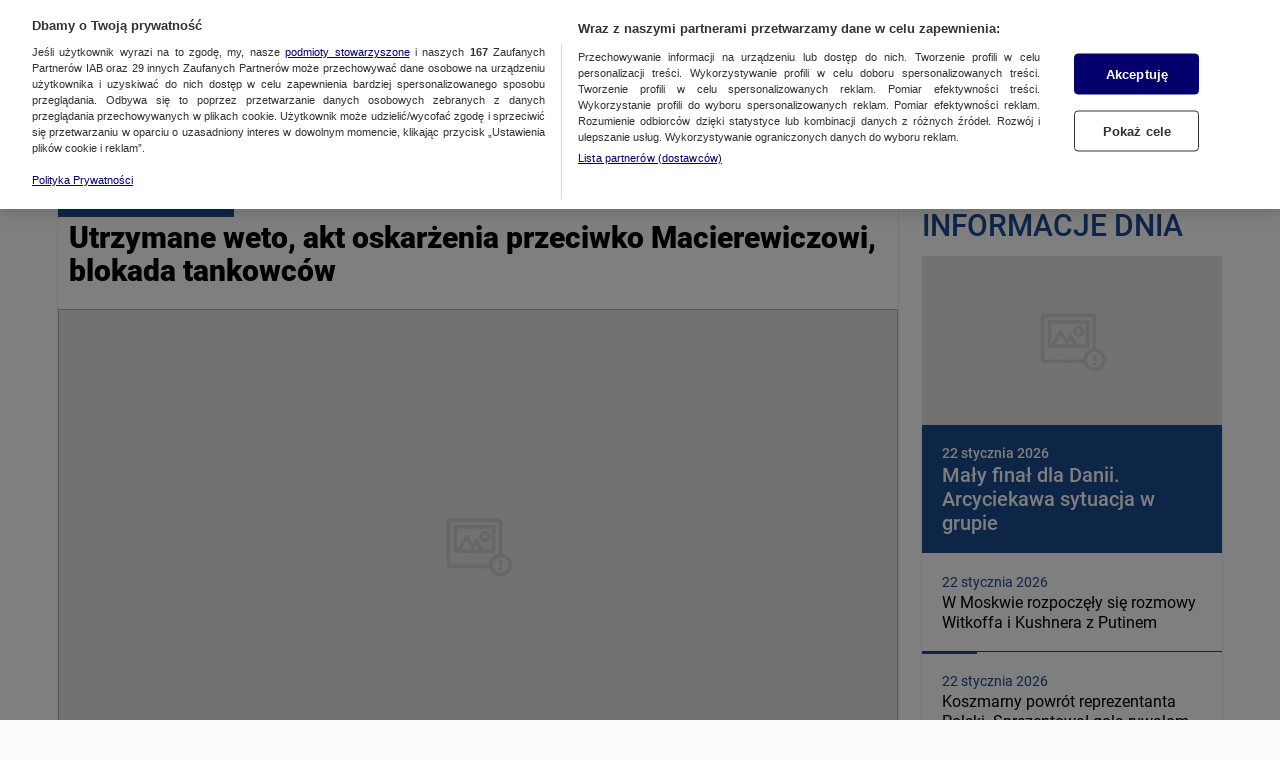

--- FILE ---
content_type: text/html; charset=utf-8
request_url: https://tvn24.pl/tagi/antoni-macierewicz
body_size: 167780
content:
<!DOCTYPE html><html lang="pl"><head><script type="text/javascript">
    window.__AB_TESTS__ = {
        config: {"abTests":{"ab_nuvi_zoltan":{"date_from":"2026-01-13T12:00","date_to":"2026-02-28T12:00","threshold":"100"}},"abTeasers":[],"abTopStory":null},
        get() {},
        getAll() {},
        recreate() {}
    };
</script><script type="text/javascript">"use strict";(()=>{var a="tvn-mht-ab-c-us",c=":",u=";",f=e=>{let t=`; ${document.cookie}`.match(`;\\s*${e}=([^;]+)`);return t?decodeURIComponent(t[1]):""},_=(e,t)=>{let r=`${e}=${encodeURIComponent(t)}`;document.cookie=`${r}; path=/`},d=e=>{document.cookie=`${e}=; Max-Age=-1;`};var g=(e,t)=>Math.floor(Math.random()*(t-e+1))+e,T=e=>{if(!Array.isArray(e)||e.length===0)return[];let t=new Date;return e.filter(r=>!(r.status!=="ACTIVE"||r.start_date&&new Date(r.start_date)>t||r.end_date&&new Date(r.end_date)<t))},m=e=>{let t={};return!e||e.length===0||e.split(u).forEach(r=>{let[n,s]=r.split(c);if(s){let o=Number(s);Number.isNaN(o)||o<0||o>100||(t[n]=parseInt(s,10))}}),t},h=(e,t)=>{let r={};return e&&Object.keys(e).sort().forEach(s=>{if(t.includes(s)){let o=e[s];Number.isInteger(o)&&o>=0&&o<=100&&(r[s]=o)}}),r},C=(e,t)=>{let r={};return t.forEach(n=>{e[n]!==void 0?r[n]=e[n]:r[n]=g(0,100)}),r},S=e=>Object.keys(e).map(r=>`${r}${c}${e[r]}`).join(u),l=e=>{let t=T(e||[]);if(!t.length){d(a);return}let r=t.map(i=>i.code).sort(),n=f(a),s=m(n),o=h(s,r);Object.keys(o).sort().toString()!==r.toString()&&(o=C(o,r)),_(a,S(o))};var I=7;function D(e,t){let r=Math.ceil(e),n=Math.floor(t);return Math.floor(Math.random()*(n-r+1))+r}var v=(e=[])=>{let t=D(1,100);if(e.length){for(let r=0;r<e.length;r+=1)if(t<=e[r])return e[r]}return t};function k(e){let t=`; ${document.cookie}`.match(`;\\s*${e}=([^;]+)`);return t?t[1]:""}var w=e=>{if(!e){let t=new Date;return t.setDate(t.getDate()+I),t.toUTCString()}return new Date(e).toUTCString()},A=(e,t)=>{let r=k(e);if(r)return parseInt(r,10);let n=v(),s=`${e}=${n}`,o=`expires=${w(t.date_to)}`;return document.cookie=`${s}; ${o}; path=/`,n},E=e=>{if(!e||!Object.keys(e))return;let t=Object.keys(e);if(!t.length)return;let r={};for(let n=0;n<t.length;n+=1){let s=t[n],o=e[s];if(parseInt(o.threshold,10)<0)r[s]="na";else{let i=A(s,o);r[s]=i<=parseInt(o.threshold,10)?"ga":"gb"}}window.__AB_TESTS__={...window.__AB_TESTS__,getAll(){return r},get(n){return r[n]},recreate(n){E(n.abTests)}}};E(window.__AB_TESTS__.config.abTests);l(window.__AB_TESTS__.config.abTeasers);})();
</script><script type="text/javascript">
    (function () {
        const base = ["A","B","C","D","E","F","G","H","I","J","K","L","M","N","O","P","Q","R","S","T","U","V","W","X","Y","Z","a","b","c","d","e","f","g","h","i","j","k","l","m","n","o","p","q","r","s","t","u","v","w","x","y","z","0","1","2","3","4","5","6","7","8","9"];
        let value = '';

        window.__PAGE_VIEW_UID__ = {
            getUid() { if (!value) { this.generate(); } return value; },
            generate() {
                const gemiusScript = window.__GEMIUS_EXTRA_PARAMETERS__;
                value = [...new Array(12)].map(() => base[(Math.random() * base.length) | 0]).join('');
                gemiusScript && gemiusScript.updateParameter('pv_uid', value);
                return value;
            }
        }
    })();
</script><script type="text/javascript">
    (function () {
        var __LOGGER_INIT__=function(r){var e={};function t(n){if(e[n])return e[n].exports;var o=e[n]={i:n,l:!1,exports:{}};return r[n].call(o.exports,o,o.exports,t),o.l=!0,o.exports}return t.m=r,t.c=e,t.d=function(r,e,n){t.o(r,e)||Object.defineProperty(r,e,{enumerable:!0,get:n})},t.r=function(r){"undefined"!=typeof Symbol&&Symbol.toStringTag&&Object.defineProperty(r,Symbol.toStringTag,{value:"Module"}),Object.defineProperty(r,"__esModule",{value:!0})},t.t=function(r,e){if(1&e&&(r=t(r)),8&e)return r;if(4&e&&"object"==typeof r&&r&&r.__esModule)return r;var n=Object.create(null);if(t.r(n),Object.defineProperty(n,"default",{enumerable:!0,value:r}),2&e&&"string"!=typeof r)for(var o in r)t.d(n,o,function(e){return r[e]}.bind(null,o));return n},t.n=function(r){var e=r&&r.__esModule?function(){return r.default}:function(){return r};return t.d(e,"a",e),e},t.o=function(r,e){return Object.prototype.hasOwnProperty.call(r,e)},t.p="",t(t.s=0)}([function(r,e,t){"use strict";t.r(e),t.d(e,"noopReturn",(function(){return o})),t.d(e,"default",(function(){return A}));var n=function(){},o={debug:n,log:n,error:n};function u(r){return function(r){if(Array.isArray(r))return i(r)}(r)||function(r){if("undefined"!=typeof Symbol&&null!=r[Symbol.iterator]||null!=r["@@iterator"])return Array.from(r)}(r)||function(r,e){if(!r)return;if("string"==typeof r)return i(r,e);var t=Object.prototype.toString.call(r).slice(8,-1);"Object"===t&&r.constructor&&(t=r.constructor.name);if("Map"===t||"Set"===t)return Array.from(r);if("Arguments"===t||/^(?:Ui|I)nt(?:8|16|32)(?:Clamped)?Array$/.test(t))return i(r,e)}(r)||function(){throw new TypeError("Invalid attempt to spread non-iterable instance.\nIn order to be iterable, non-array objects must have a [Symbol.iterator]() method.")}()}function i(r,e){(null==e||e>r.length)&&(e=r.length);for(var t=0,n=new Array(e);t<e;t++)n[t]=r[t];return n}function c(r,e){var t=Object.keys(r);if(Object.getOwnPropertySymbols){var n=Object.getOwnPropertySymbols(r);e&&(n=n.filter((function(e){return Object.getOwnPropertyDescriptor(r,e).enumerable}))),t.push.apply(t,n)}return t}function a(r){for(var e=1;e<arguments.length;e++){var t=null!=arguments[e]?arguments[e]:{};e%2?c(Object(t),!0).forEach((function(e){f(r,e,t[e])})):Object.getOwnPropertyDescriptors?Object.defineProperties(r,Object.getOwnPropertyDescriptors(t)):c(Object(t)).forEach((function(e){Object.defineProperty(r,e,Object.getOwnPropertyDescriptor(t,e))}))}return r}function f(r,e,t){return e in r?Object.defineProperty(r,e,{value:t,enumerable:!0,configurable:!0,writable:!0}):r[e]=t,r}var l,s=function(r){return"[".concat(r.group,"@").concat(r.timestamp,"] - ").concat(r.args.join(" "))},p=function(r){return a(a({},r.includes("memory")&&{memory:(e=[],t=function(){return e.map((function(r){return r.args.join(" ")}))},{logs:e,getLogMessages:t,getLogMessagesWithGroups:function(){return e.reduce((function(r,e){var t=e.group,n=s(e);return a(a({},r),{},f({},t,r[t]?[].concat(u(r[t]),[n]):[n]))}),{})},getLogMessage:function(){return t().join("\n")},getLogMessageWithLevel:function(){return e.map((function(r){return"[".concat(r.level.toUpperCase(),"][").concat(s(r))})).join("\n")},write:function(r){e.push(r)}})}),r.includes("console")&&{console:{write:function(r){console[r.level](s(r))}}});var e,t};!function(r){r.log="log",r.error="error",r.debug="debug"}(l||(l={}));function y(r){return function(r){if(Array.isArray(r))return b(r)}(r)||function(r){if("undefined"!=typeof Symbol&&null!=r[Symbol.iterator]||null!=r["@@iterator"])return Array.from(r)}(r)||function(r,e){if(!r)return;if("string"==typeof r)return b(r,e);var t=Object.prototype.toString.call(r).slice(8,-1);"Object"===t&&r.constructor&&(t=r.constructor.name);if("Map"===t||"Set"===t)return Array.from(r);if("Arguments"===t||/^(?:Ui|I)nt(?:8|16|32)(?:Clamped)?Array$/.test(t))return b(r,e)}(r)||function(){throw new TypeError("Invalid attempt to spread non-iterable instance.\nIn order to be iterable, non-array objects must have a [Symbol.iterator]() method.")}()}function b(r,e){(null==e||e>r.length)&&(e=r.length);for(var t=0,n=new Array(e);t<e;t++)n[t]=r[t];return n}var g=function(r){if("undefined"==typeof window)return[!1];if(null==r||!r.length)return[!1];var e=window.sessionStorage.getItem("tvn-debug");if(!e)return[!1];if("true"===e)return[!0,Object.values(l)];var t=function(r){return r.split(",").reduce((function(r,e){return l[e]?[].concat(y(r),[e]):r}),[])}(e);return t.length?[!0,t]:[!1]},d=["logs","write"];function m(r,e){var t=Object.keys(r);if(Object.getOwnPropertySymbols){var n=Object.getOwnPropertySymbols(r);e&&(n=n.filter((function(e){return Object.getOwnPropertyDescriptor(r,e).enumerable}))),t.push.apply(t,n)}return t}function O(r){for(var e=1;e<arguments.length;e++){var t=null!=arguments[e]?arguments[e]:{};e%2?m(Object(t),!0).forEach((function(e){v(r,e,t[e])})):Object.getOwnPropertyDescriptors?Object.defineProperties(r,Object.getOwnPropertyDescriptors(t)):m(Object(t)).forEach((function(e){Object.defineProperty(r,e,Object.getOwnPropertyDescriptor(t,e))}))}return r}function v(r,e,t){return e in r?Object.defineProperty(r,e,{value:t,enumerable:!0,configurable:!0,writable:!0}):r[e]=t,r}function j(r,e){return function(r){if(Array.isArray(r))return r}(r)||function(r,e){var t=null==r?null:"undefined"!=typeof Symbol&&r[Symbol.iterator]||r["@@iterator"];if(null==t)return;var n,o,u=[],i=!0,c=!1;try{for(t=t.call(r);!(i=(n=t.next()).done)&&(u.push(n.value),!e||u.length!==e);i=!0);}catch(r){c=!0,o=r}finally{try{i||null==t.return||t.return()}finally{if(c)throw o}}return u}(r,e)||function(r,e){if(!r)return;if("string"==typeof r)return h(r,e);var t=Object.prototype.toString.call(r).slice(8,-1);"Object"===t&&r.constructor&&(t=r.constructor.name);if("Map"===t||"Set"===t)return Array.from(r);if("Arguments"===t||/^(?:Ui|I)nt(?:8|16|32)(?:Clamped)?Array$/.test(t))return h(r,e)}(r,e)||function(){throw new TypeError("Invalid attempt to destructure non-iterable instance.\nIn order to be iterable, non-array objects must have a [Symbol.iterator]() method.")}()}function h(r,e){(null==e||e>r.length)&&(e=r.length);for(var t=0,n=new Array(e);t<e;t++)n[t]=r[t];return n}function w(r,e){if(null==r)return{};var t,n,o=function(r,e){if(null==r)return{};var t,n,o={},u=Object.keys(r);for(n=0;n<u.length;n++)t=u[n],e.indexOf(t)>=0||(o[t]=r[t]);return o}(r,e);if(Object.getOwnPropertySymbols){var u=Object.getOwnPropertySymbols(r);for(n=0;n<u.length;n++)t=u[n],e.indexOf(t)>=0||Object.prototype.propertyIsEnumerable.call(r,t)&&(o[t]=r[t])}return o}var S=function(r,e){Object.values(r).forEach((function(r){return r.write(e)}))};function P(r){if(!r)return{};r.logs,r.write;return w(r,d)}var A=function(){var r=arguments.length>0&&void 0!==arguments[0]?arguments[0]:["console"],e=g(r),t=j(e,2),n=t[0],u=t[1];if(!n)return o;var i=p(r);if(!Object.keys(i).length)return o;var c=function(r){S(i,O(O({},r),{},{timestamp:Date.now()}))};return O(O(O({},o),u.reduce((function(r,e){return O(O({},r),{},v({},e,(function(r){for(var t=arguments.length,n=new Array(t>1?t-1:0),o=1;o<t;o++)n[o-1]=arguments[o];c({level:e,group:r,args:n})})))}),{})),P(i.memory))}}]).default;

        window.__LOGGER__ = __LOGGER_INIT__(["console","memory"]);
    })();
</script><script type="text/javascript">
    (function () {
        const logger = window.__LOGGER__;
        window.addEventListener('load', () => logger.log('DOM', 'load'), { once: true });
        window.addEventListener('DOMContentLoaded', () => logger.log('DOM', 'DOMContentLoaded'), { once: true });
    })();
</script><script type="text/javascript">
    (function () {
        window.addEventListener("DOMContentLoaded", () => {
            const cookieValue = ('; '+ document.cookie).split('; ab_atsdk2=').pop().split(';')[0];
            const adblAbTest = window?.__AB_TESTS__?.config?.abTests?.ab_atsdk2;
            const testResult = parseInt(cookieValue, 10) <= parseInt(adblAbTest?.threshold, 10) ? 'ga' : 'gb';
            const tvnToolsScript = () => document.querySelector('script[src*="//tools.services.tvn.pl/nb.tvn.tools.js?1&sid=0d3e7048,na"]');
            const s = tvnToolsScript();
            s.src = s.src.split(',')[0] + ',' + (testResult || 'na');
        });
    })();
</script><script type="text/javascript">(()=>{var u=t=>{let e=t==null?void 0:t.parentNode;return e?new Promise(r=>{let n=document.createElement(t.tagName);n.innerHTML=t.innerHTML;let s=t.hasAttribute("src"),a=t.attributes,d=a.length;for(let i=0;i<d;i+=1)a[i].name!=="type"?n.setAttribute(a[i].name,a[i].value):n.setAttribute("type","text/javascript");s&&(n.addEventListener("load",r),n.addEventListener("error",r)),e.appendChild(n),e.removeChild(t),s||r()}):Promise.resolve()},o=t=>t.getAttribute("class")||"",m=(t,e)=>o(t).localeCompare(o(e)),p=t=>(t==null?void 0:t.reduce((e,r)=>{let n=o(r);return e[n]=e[n]||[],e[n].push(r),e},{}))||{},L=(t="tvn")=>{let e='script[type="text/plain"]'+(t!=null&&t.length?"[class^="+t+"]":"");return Array.from(document.querySelectorAll(e)).sort(m)},c=t=>{var r;let e=(r=t==null?void 0:t.shift)==null?void 0:r.call(t);return e?Promise.all(e.map(u)).then(()=>c(t)):Promise.resolve()},l=(t="tvn")=>c(Object.values(p(L(t))));typeof window!="undefined"&&(window.loadPlainScripts=l);})();
</script><link rel="preload" href="//cdn.cookielaw.org/scripttemplates/otSDKStub.js" as="script"/><script type="text/javascript">
window.dispatchOtEvent = function (type) {
    window.dispatchEvent(new CustomEvent("[ot]change", { detail: type }));
}
window.OptanonWrapper = function (e) {
  dispatchOtEvent("[ot]optanonwrapper");

  if (!window.__otld) {
    typeof __pixFallbackEvent === 'function' && __pixFallbackEvent({ ots: 'loaded' });
    window.__otld = true;
  }

  if (!window.__otld) {
    typeof __pixFallbackEvent === 'function' && __pixFallbackEvent({ ots: 'loaded' });
    window.__otld = true;
  }
  if (typeof window !== 'undefined') {
    __tcfapi('getTCData', 2, (tcData, success) => {
        typeof __pixFallbackEvent === 'function' && __pixFallbackEvent({ ots: tcData.eventStatus });
        if (success) {
            dispatchOtEvent("[ot]tcfresponse");
            window.__tcfapi_ready = true;
            
            if (tcData.eventStatus === 'cmpuishown') {
                dispatchOtEvent("[ot]popupshow");
            }
        
            if (tcData.eventStatus === 'useractioncomplete') {
                window.__tcfapi_user_acctepted = true;
                dispatchOtEvent("[ot]useractioncomplete");
            }

            if (tcData.eventStatus === 'tcloaded') {
                window.__tcfapi_user_acctepted = true;
                dispatchOtEvent("[ot]loaded");
            }
        } else {
            dispatchOtEvent("[ot]error");
        }
    }, []);
  } 
}</script><script src="https://cdn.cookielaw.org/scripttemplates/otSDKStub.js" data-document-language="true" type="text/javascript" data-domain-script="1310db55-16a0-4029-aee5-9253581c6a12"></script><script type="text/javascript">
    window.sampled_pv_sample_rate = 0;
</script><script type="text/plain" class="optanon-category-C0001">"use strict";(()=>{var d="tools",A="ipresso",I="gemius",l="gstream",P="gaudience",_="heatmap",i="pix",w="hotjar",C="gtm",m="head",N="body",s="gemius-first",e="next-analytics",E="next-analytics-consent-not-required",T="lazy-next-script",G={[m]:[d,i,l,P,_,w,C],[N]:[i,I,_,A]};var r="sl-permutive";var a="sl-wake";var O="analytics-events",u=Math.random(),L=(t,o)=>{let n=o.sample_rate;n&&u<n&&window.kernel.emitMessage(O,{event:t,...o||{}})},S=L;var x="analytics-events",c="consent.onetrust",Y="wyswietlenie_pierwszej_odslony",D="sampled_pv",p="C0002",f=1e3,M=setTimeout(()=>{R()},f);function v(){if(window.OnetrustActiveGroups.includes(p))return window.loadPlainScripts(e);window.addEventListener(c,function t(o){o.detail.includes(p)&&(window.removeEventListener(c,t),window.loadPlainScripts(e))})}async function R(){clearTimeout(M),await window.loadPlainScripts(r),await window.loadPlainScripts(a),await window.loadPlainScripts(T),await window.loadPlainScripts(E),v(),setTimeout(()=>{if(!window.kernel)return;let t={event:Y};window.kernel.emitMessage(x,t);let o=typeof window.sampled_pv_sample_rate=="number"?window.sampled_pv_sample_rate:0;S(D,{sample_rate:o})},500)}window.pp_gemius_notify=function(){if(window.__gm_loaded){window.pp_gemius_notify=void 0;return}window.__gm_loaded=!0,R()};window.loadPlainScripts(s);})();
</script><link rel="prefetch" href="//tvn.hit.gemius.pl/xgemius.min.js" as="script"/><script type="text/plain" class="gemius-first-a">var __GEMIUS_EXTRA_PARAMETERS__=function(e){var t={};function n(r){if(t[r])return t[r].exports;var o=t[r]={i:r,l:!1,exports:{}};return e[r].call(o.exports,o,o.exports,n),o.l=!0,o.exports}return n.m=e,n.c=t,n.d=function(e,t,r){n.o(e,t)||Object.defineProperty(e,t,{enumerable:!0,get:r})},n.r=function(e){"undefined"!=typeof Symbol&&Symbol.toStringTag&&Object.defineProperty(e,Symbol.toStringTag,{value:"Module"}),Object.defineProperty(e,"__esModule",{value:!0})},n.t=function(e,t){if(1&t&&(e=n(e)),8&t)return e;if(4&t&&"object"==typeof e&&e&&e.__esModule)return e;var r=Object.create(null);if(n.r(r),Object.defineProperty(r,"default",{enumerable:!0,value:e}),2&t&&"string"!=typeof e)for(var o in e)n.d(r,o,function(t){return e[t]}.bind(null,o));return r},n.n=function(e){var t=e&&e.__esModule?function(){return e.default}:function(){return e};return n.d(t,"a",t),t},n.o=function(e,t){return Object.prototype.hasOwnProperty.call(e,t)},n.p="",n(n.s=4)}([function(e,t,n){var r,o;
/*!
 * JavaScript Cookie v2.2.1
 * https://github.com/js-cookie/js-cookie
 *
 * Copyright 2006, 2015 Klaus Hartl & Fagner Brack
 * Released under the MIT license
 */!function(i){if(void 0===(o="function"==typeof(r=i)?r.call(t,n,t,e):r)||(e.exports=o),!0,e.exports=i(),!!0){var a=window.Cookies,s=window.Cookies=i();s.noConflict=function(){return window.Cookies=a,s}}}((function(){function e(){for(var e=0,t={};e<arguments.length;e++){var n=arguments[e];for(var r in n)t[r]=n[r]}return t}function t(e){return e.replace(/(%[0-9A-Z]{2})+/g,decodeURIComponent)}return function n(r){function o(){}function i(t,n,i){if("undefined"!=typeof document){"number"==typeof(i=e({path:"/"},o.defaults,i)).expires&&(i.expires=new Date(1*new Date+864e5*i.expires)),i.expires=i.expires?i.expires.toUTCString():"";try{var a=JSON.stringify(n);/^[\{\[]/.test(a)&&(n=a)}catch(e){}n=r.write?r.write(n,t):encodeURIComponent(String(n)).replace(/%(23|24|26|2B|3A|3C|3E|3D|2F|3F|40|5B|5D|5E|60|7B|7D|7C)/g,decodeURIComponent),t=encodeURIComponent(String(t)).replace(/%(23|24|26|2B|5E|60|7C)/g,decodeURIComponent).replace(/[\(\)]/g,escape);var s="";for(var c in i)i[c]&&(s+="; "+c,!0!==i[c]&&(s+="="+i[c].split(";")[0]));return document.cookie=t+"="+n+s}}function a(e,n){if("undefined"!=typeof document){for(var o={},i=document.cookie?document.cookie.split("; "):[],a=0;a<i.length;a++){var s=i[a].split("="),c=s.slice(1).join("=");n||'"'!==c.charAt(0)||(c=c.slice(1,-1));try{var u=t(s[0]);if(c=(r.read||r)(c,u)||t(c),n)try{c=JSON.parse(c)}catch(e){}if(o[u]=c,e===u)break}catch(e){}}return e?o[e]:o}}return o.set=i,o.get=function(e){return a(e,!1)},o.getJSON=function(e){return a(e,!0)},o.remove=function(t,n){i(t,"",e(n,{expires:-1}))},o.defaults={},o.withConverter=n,o}((function(){}))}))},function(e,t,n){"use strict";var r=this&&this.__importDefault||function(e){return e&&e.__esModule?e:{default:e}};Object.defineProperty(t,"__esModule",{value:!0}),t.RegexCollection=t.BrowserDetector=void 0;var o=r(n(3));t.BrowserDetector=o.default;var i=r(n(2));t.RegexCollection=i.default},function(e,t,n){"use strict";Object.defineProperty(t,"__esModule",{value:!0});var r=function(){function e(){}return e.getForOS=function(){return[["GoogleCast",/CrKey/i],["Playstation 4",/playstation 4/i],["Playstation 3",/playstation 3/i],["WebOs",/(web|hpw)(o|0)s/i],["Tizen",/tizen/i,/tizen (\d+(\.\d+)?)/i],["Vestel",/vestel/i,/OMI\/(\d+.\d+.\d+.\d+)/i],["Orsay 2014",/SMART-TV.*AppleWebKit\/537\.42/],["Orsay 2013",/SMART-TV.*AppleWebKit\/535\.20/],["Orsay 2012",/SMART-TV.*AppleWebKit\/534\.7/],["Orsay 2011",/SMART-TV.*AppleWebKit\/531\.2/],["Orsay Unknown",/SMART-TV/],["Windows Phone",/windows phone/i],["Windows Mobile",/IEMobile/],["Android",/Android/,/Android (\d+(\.\d+)?)/],["iOS",/ip(hone|od|ad)/i,/OS (\d+_\d+(_\d)?) like Mac OS X/i],["iOS",/Version\/([0-9\._]+).*Mobile.*Safari.*/,/OS (\d+_\d+(_\d)?) like Mac OS X/i],["BlackBerry OS",/BlackBerry|BB10/],["Kindle",/Kindle/],["Windows 95",/(Windows 95)|(Win95)|(Windows_95)/],["Windows 98",/(Windows 98)|(Win98)/],["Windows 2000",/(Windows NT 5.0)|(Windows 2000)/],["Windows XP",/(Windows NT 5.1)|(Windows XP)/],["Windows Server 2003",/(Windows NT 5.2)/],["Windows Vista",/(Windows NT 6.0)/],["Windows 7",/(Windows NT 6.1)/],["Windows 8",/(Windows NT 6.2)/],["Windows 8.1",/(Windows NT 6.3)/],["Windows 10",/(Windows NT 10.0)/],["Windows ME",/Windows ME/],["Linux",/(Linux)|(X11)/],["Mac OS",/(Mac_PowerPC)|(Macintosh)/,/OS X (\d+[_.]\d+)/],["Search Bot",/(nuhk)|(Googlebot)|(Yammybot)|(Openbot)|(Slurp)|(MSNBot)|(Ask Jeeves\/Teoma)|(ia_archiver)/]].map((function(e){return{name:e[0].toString(),mainRegex:e[1],versionRegex:e[2]}}))},e.getForBrowsers=function(){return[["Vestel",/vestel/i,/Model\/Vestel-MB(\d+)/i],["Opera",/opera|opr/i,/(?:opera|opr)\/(\d+(\.\d+)?)/i,/(?:opera|opr)\/([\d\.]+)/i],["IE",/msie|trident/i,/(?:msie |rv:)(\d+(\.\d+)?)/i,/(?:msie |rv:)([\d\.]+)/i],["Edge",/chrome.+? edge/i,/edge\/(\d+(\.\d+)?)/i,/edge\/([\d\.]+)/i],["EdgeChromium",/chrome.+? edg/i,/edg\/(\d+(\.\d+)?)/i,/edg\/([\d\.]+)/i],["Vivaldi",/Vivaldi\/([0-9\.]+)/,/Vivaldi\/(\d+(\.\d+)?)/i,/Vivaldi\/([\d\.]+)/i],["Chrome",/chrome|crios|crmo/i,/(?:chrome|crios|crmo)\/(\d+(\.\d+)?)/i,/(?:chrome|crios|crmo)\/([\d\.]+)/i],["Firefox",/firefox|iceweasel/i,/(?:firefox|iceweasel)[ \/](\d+(\.\d+)?)/i,/(?:firefox|iceweasel)\/([\d\.]+)/i],["Safari",/^((?!chrome|android|smart-tv).)*Safari/i,/version\/(\d+(\.\d+)?)/i,/version\/([\d\.]+)/i],["AppleWebKit",/^((?!chrome|android|smart-tv|safari).)*ip(hone|od|ad)/i,/AppleWebKit\/(\d+)/i,/AppleWebKit\/([\d\.]+)/i],["WebMAF",/playstation/i,"","",this.getWebMAFVersion()],["Orsay",/^((?!tizen).)*smart-tv/i,"","",this.getOrsayWebapisVersion()]].map((function(e){return{name:e[0].toString(),mainRegex:e[1],versionRegex:e[2],versionFullRegex:e[3],versionString:e[4]?e[4].toString():""}}))},e.getForDevices=function(){return[["GoogleCast",/CrKey/i],["Smartphone",/(android|bb\d+|meego).+mobile|avantgo|bada\/|blackberry|blazer|compal|elaine|fennec|hiptop|iemobile|ip(hone|od)|iris|kindle|lge |maemo|midp|mmp|netfront|opera m(ob|in)i|palm( os)?|phone|p(ixi|re)\/|plucker|pocket|psp|series(4|6)0|symbian|treo|up\.(browser|link)|vodafone|wap|windows (ce|phone)|xda|xiino/i],["Phone",/1207|6310|6590|3gso|4thp|50[1-6]i|770s|802s|a wa|abac|ac(er|oo|s\-)|ai(ko|rn)|al(av|ca|co)|amoi|an(ex|ny|yw)|aptu|ar(ch|go)|as(te|us)|attw|au(di|\-m|r |s )|avan|be(ck|ll|nq)|bi(lb|rd)|bl(ac|az)|br(e|v)w|bumb|bw\-(n|u)|c55\/|capi|ccwa|cdm\-|cell|chtm|cldc|cmd\-|co(mp|nd)|craw|da(it|ll|ng)|dbte|dc\-s|devi|dica|dmob|do(c|p)o|ds(12|\-d)|el(49|ai)|em(l2|ul)|er(ic|k0)|esl8|ez([4-7]0|os|wa|ze)|fetc|fly(\-|_)|g1 u|g560|gene|gf\-5|g\-mo|go(\.w|od)|gr(ad|un)|haie|hcit|hd\-(m|p|t)|hei\-|hi(pt|ta)|hp( i|ip)|hs\-c|ht(c(\-| |_|a|g|p|s|t)|tp)|hu(aw|tc)|i\-(20|go|ma)|i230|iac( |\-|\/)|ibro|idea|ig01|ikom|im1k|inno|ipaq|iris|ja(t|v)a|jbro|jemu|jigs|kddi|keji|kgt( |\/)|klon|kpt |kwc\-|kyo(c|k)|le(no|xi)|lg( g|\/(k|l|u)|50|54|\-[a-w])|libw|lynx|m1\-w|m3ga|m50\/|ma(te|ui|xo)|mc(01|21|ca)|m\-cr|me(rc|ri)|mi(o8|oa|ts)|mmef|mo(01|02|bi|de|do|t(\-| |o|v)|zz)|mt(50|p1|v )|mwbp|mywa|n10[0-2]|n20[2-3]|n30(0|2)|n50(0|2|5)|n7(0(0|1)|10)|ne((c|m)\-|on|tf|wf|wg|wt)|nok(6|i)|nzph|o2im|op(ti|wv)|oran|owg1|p800|pan(a|d|t)|pdxg|pg(13|\-([1-8]|c))|phil|pire|pl(ay|uc)|pn\-2|po(ck|rt|se)|prox|psio|pt\-g|qa\-a|qc(07|12|21|32|60|\-[2-7]|i\-)|qtek|r380|r600|raks|rim9|ro(ve|zo)|s55\/|sa(ge|ma|mm|ms|ny|va)|sc(01|h\-|oo|p\-)|sdk\/|se(c(\-|0|1)|47|mc|nd|ri)|sgh\-|shar|sie(\-|m)|sk\-0|sl(45|id)|sm(al|ar|b3|it|t5)|so(ft|ny)|sp(01|h\-|v\-|v )|sy(01|mb)|t2(18|50)|t6(00|10|18)|ta(gt|lk)|tcl\-|tdg\-|tel(i|m)|tim\-|t\-mo|to(pl|sh)|ts(70|m\-|m3|m5)|tx\-9|up(\.b|g1|si)|utst|v400|v750|veri|vi(rg|te)|vk(40|5[0-3]|\-v)|vm40|voda|vulc|vx(52|53|60|61|70|80|81|83|85|98)|w3c(\-| )|webc|whit|wi(g |nc|nw)|wmlb|wonu|x700|yas\-|your|zeto|zte\-/i],["Tablet",/android|ipad|tablet|playbook|silk/i],["Console",/playStation/i],["TV",/Smart-?Tv/i]].map((function(e){return{name:e[0].toString(),mainRegex:e[1]}}))},e.getForManufacturer=function(){return[["Vestel",/ \(; (\w+); /i]].map((function(e){return{name:e[0].toString(),mainRegex:e[1]}}))},e.getWebMAFVersion=function(){var e="";if("undefined"!=typeof WM_devSettings&&WM_devSettings.version){var t=WM_devSettings.version;e=/^v/i.test(t)?t.replace(/^v+/,"").split(" ")[0].split("-")[0]:t.replace(/^0+/,"")}return e},e.getOrsayWebapisVersion=function(){var e="";return"undefined"!=typeof webapis&&webapis.ver&&(e=webapis.ver),e},e}();t.default=r},function(e,t,n){"use strict";var r=this&&this.__importDefault||function(e){return e&&e.__esModule?e:{default:e}};Object.defineProperty(t,"__esModule",{value:!0});var o=r(n(2)),i=function(){function e(){this.browser="Unknown",this.browserVersion="Unknown",this.browserVersionFull="Unknown",this.os="Unknown",this.osVersion="Unknown",this.deviceType="Unknown",this.manufacturer="Unknown",this.patternMobileDevice=/Smartphone|Phone|Tablet/}return Object.defineProperty(e.prototype,"isMobileDevice",{get:function(){return!!this.deviceType.match(this.patternMobileDevice)},enumerable:!1,configurable:!0}),e.prototype.parseUserAgent=function(e){return e?(this.userAgentString=e,this.resetParams(),this.detectBrowser(),this.detectOS(),this.detectDevice(),this.detectManufacturer(),this.checkForIPadOS(),{browser:this.browser,browserVersion:this.browserVersion,browserVersionFull:this.browserVersionFull,os:this.os,osVersion:this.osVersion,deviceType:this.deviceType,isMobileDevice:!!this.deviceType.match(this.patternMobileDevice),manufacturer:this.manufacturer,is:this.is,isAll:this.isAll,isIn:this.isIn}):null},e.prototype.detect=function(){return this.parseUserAgent(navigator.userAgent?navigator.userAgent:null)},e.prototype.isAll=function(e){var t=this;return e.map((function(e){return e.toLowerCase()})).every((function(e){return t.is(e)}))},e.prototype.isIn=function(e){var t=this;return e.map((function(e){return e.toLowerCase()})).some((function(e){return t.is(e)}))},e.prototype.is=function(e){var t=e.toLowerCase();switch(t){case"smartphone":case"desktop":case"tablet":case"googlecast":case"console":case"tv":return this.deviceType.toLowerCase()===t;case"mobile":return this.isMobileDevice;case"android":case"ios":case"mac os":case"windows":case"linux":case"tizen":case"webos":case"orsay":case"vestel":case"playstation":return this.os.toLowerCase()===t;case"safarilike":return"applewebkit"===this.browser.toLowerCase()||"chrome"===this.browser.toLowerCase()&&"ios"===this.os.toLowerCase();default:return this.browser.toLowerCase()===t}},e.prototype.resetParams=function(){this.browser="Unknown",this.browserVersion="Unknown",this.os="Unknown",this.osVersion="Unknown",this.deviceType="Unknown",this.manufacturer="Unknown"},e.prototype.checkRules=function(e){var t=this;return e.map((function(e){return"Phone"!==e.name?e.mainRegex.exec(t.userAgentString)&&e:e.mainRegex.exec(t.userAgentString.substr(0,4))&&e})).filter(Boolean)[0]||null},e.prototype.getFirstMatch=function(e){var t=this.userAgentString.match(e);return t&&t.length>1&&t[1]||""},e.prototype.detectBrowser=function(){var e=this.checkRules(o.default.getForBrowsers());if(e){var t=this.getFirstMatch(e.versionRegex),n=this.getFirstMatch(e.versionFullRegex);if(this.browser=e.name.toString(),t){var r=parseFloat(t);this.browserVersion=isNaN(r)?"Unknown":r}else this.browserVersion=e.versionString?e.versionString:"Unknown";this.browserVersionFull=n||(e.versionString?e.versionString:"Unknown")}},e.prototype.detectOS=function(){var e=this.checkRules(o.default.getForOS());e&&(e.name=e.name.toString(),this.osVersion=this.detectOsVersion(e.name,e.versionRegex),e.name.match(/(Windows|Orsay)/)&&(e.name=e.name.split(" ")[0]),e.name.match(/Playstation/)&&(e.name="PlayStation"),this.os=e.name)},e.prototype.detectOsVersion=function(e,t){var n;return e.match(/(Windows|Playstation|Orsay)/)&&(n=e.split(" ")[1]),e.match(/(Tizen|Mac OS|Android)/)&&t&&(n=this.getFirstMatch(t).replace("_",".")),e.match(/(Vestel)/)&&t&&(n=this.getFirstMatch(t)),e.match(/(iOS)/)&&t&&(n=this.getFirstMatch(t).replace(/_/g,".")),isNaN(n)?n||(n="Unknown"):n=parseFloat(n),n},e.prototype.detectDevice=function(){var e=this.checkRules(o.default.getForDevices());this.deviceType=e?e.name:"Desktop"},e.prototype.detectManufacturer=function(){var e=this.checkRules(o.default.getForManufacturer());this.manufacturer=e&&this.getFirstMatch(e.mainRegex)||"Unknown"},e.prototype.checkForIPadOS=function(){"Unknown"===this.browser&&"Mac OS"===this.os&&"MacIntel"===navigator.platform&&navigator.maxTouchPoints>1&&(this.browser="AppleWebKit",this.deviceType="Tablet")},e}();t.default=i},function(e,t,n){"use strict";n.r(t),n.d(t,"default",(function(){return te})),n.d(t,"updateExtraParameters",(function(){return Q})),n.d(t,"WINDOW_GEMIUS_EXTRA_PARAMETERS_KEY",(function(){return R})),n.d(t,"WINDOW_GEMIUS_EXTRA_PARAMETERS_SCRIPT_KEY",(function(){return I})),n.d(t,"GemiusExtraParametersKey",(function(){return O}));var r=n(1),o=n(0),i=n.n(o);function a(e,t){for(var n=0;n<t.length;n++){var r=t[n];r.enumerable=r.enumerable||!1,r.configurable=!0,"value"in r&&(r.writable=!0),Object.defineProperty(e,r.key,r)}}var s=["type","name","aVersionValue","bVersionValue","defaultValue","threshold"];function c(e,t){for(var n=0;n<t.length;n++){var r=t[n];r.enumerable=r.enumerable||!1,r.configurable=!0,"value"in r&&(r.writable=!0),Object.defineProperty(e,r.key,r)}}function u(e,t){for(var n=0;n<t.length;n++){var r=t[n];r.enumerable=r.enumerable||!1,r.configurable=!0,"value"in r&&(r.writable=!0),Object.defineProperty(e,r.key,r)}}function l(e,t){for(var n=0;n<t.length;n++){var r=t[n];r.enumerable=r.enumerable||!1,r.configurable=!0,"value"in r&&(r.writable=!0),Object.defineProperty(e,r.key,r)}}function f(e,t){for(var n=0;n<t.length;n++){var r=t[n];r.enumerable=r.enumerable||!1,r.configurable=!0,"value"in r&&(r.writable=!0),Object.defineProperty(e,r.key,r)}}function d(e){return(d="function"==typeof Symbol&&"symbol"==typeof Symbol.iterator?function(e){return typeof e}:function(e){return e&&"function"==typeof Symbol&&e.constructor===Symbol&&e!==Symbol.prototype?"symbol":typeof e})(e)}var p=[function(){function e(){!function(e,t){if(!(e instanceof t))throw new TypeError("Cannot call a class as a function")}(this,e)}var t,n,r;return t=e,r=[{key:"canResolve",value:function(e){return e&&s.every((function(t){return t in e}))&&"cookieAB"===e.type}},{key:"resolve",value:function(e){var t=e.name,n=e.defaultValue,r=e.aVersionValue,o=e.bVersionValue,a=e.threshold,s=i.a.get(t),c=n;return s&&(c=a<parseInt(s,10)?r:o),c}}],(n=null)&&a(t.prototype,n),r&&a(t,r),Object.defineProperty(t,"prototype",{writable:!1}),e}(),function(){function e(){!function(e,t){if(!(e instanceof t))throw new TypeError("Cannot call a class as a function")}(this,e)}var t,n,r;return t=e,r=[{key:"canResolve",value:function(e){return e&&"cookieValue"===e.type}},{key:"resolve",value:function(e){var t=e.name,n=i.a.get(t);return n||""}}],(n=null)&&c(t.prototype,n),r&&c(t,r),Object.defineProperty(t,"prototype",{writable:!1}),e}(),function(){function e(){!function(e,t){if(!(e instanceof t))throw new TypeError("Cannot call a class as a function")}(this,e)}var t,n,r;return t=e,r=[{key:"canResolve",value:function(e){return e&&"gaid"===e.type}},{key:"resolve",value:function(e){var t=e.value;if(null!==t)return t;var n=i.a.get("_ga");return null!==n?n:null}}],(n=null)&&u(t.prototype,n),r&&u(t,r),Object.defineProperty(t,"prototype",{writable:!1}),e}(),function(){function e(){!function(e,t){if(!(e instanceof t))throw new TypeError("Cannot call a class as a function")}(this,e)}var t,n,o;return t=e,o=[{key:"canResolve",value:function(e){return e&&"bd_device_type"===e.type}},{key:"resolve",value:function(){var e=new r.BrowserDetector;return e.detect(),e.deviceType}}],(n=null)&&l(t.prototype,n),o&&l(t,o),Object.defineProperty(t,"prototype",{writable:!1}),e}(),function(){function e(){!function(e,t){if(!(e instanceof t))throw new TypeError("Cannot call a class as a function")}(this,e)}var t,n,r;return t=e,r=[{key:"canResolve",value:function(e){return e&&"swr"===e.type}},{key:"resolve",value:function(){return~~!!window._is_swr}}],(n=null)&&f(t.prototype,n),r&&f(t,r),Object.defineProperty(t,"prototype",{writable:!1}),e}()],m=function(e){if("object"!==d(e))return e;var t=p.find((function(t){return t.canResolve(e)}));return t?t.resolve(e):e};function v(e,t){return function(e){if(Array.isArray(e))return e}(e)||function(e,t){var n=null==e?null:"undefined"!=typeof Symbol&&e[Symbol.iterator]||e["@@iterator"];if(null==n)return;var r,o,i=[],a=!0,s=!1;try{for(n=n.call(e);!(a=(r=n.next()).done)&&(i.push(r.value),!t||i.length!==t);a=!0);}catch(e){s=!0,o=e}finally{try{a||null==n.return||n.return()}finally{if(s)throw o}}return i}(e,t)||function(e,t){if(!e)return;if("string"==typeof e)return y(e,t);var n=Object.prototype.toString.call(e).slice(8,-1);"Object"===n&&e.constructor&&(n=e.constructor.name);if("Map"===n||"Set"===n)return Array.from(e);if("Arguments"===n||/^(?:Ui|I)nt(?:8|16|32)(?:Clamped)?Array$/.test(n))return y(e,t)}(e,t)||function(){throw new TypeError("Invalid attempt to destructure non-iterable instance.\nIn order to be iterable, non-array objects must have a [Symbol.iterator]() method.")}()}function y(e,t){(null==t||t>e.length)&&(t=e.length);for(var n=0,r=new Array(t);n<t;n++)r[n]=e[n];return r}var w=function(e,t){var n=window.pp_gemius_extraparameters;if(n&&n.length){for(var r=!1,o=new RegExp("^".concat(e,"=.*?$")),i=0;i<n.length;i+=1)n[i].match(o)&&(n[i]="".concat(e,"=").concat(t),r=!0);r||n.push("".concat(e,"=").concat(t))}};var h=[],b=0;"undefined"!=typeof window&&function e(){void 0===window.__pix2?(b+=1)>100||setTimeout(e,300):h.forEach((function(e){return e()}))}();function _(e){var t="; ".concat(document.cookie).match(";\\s*".concat(e,"=([^;]+)"));return t?t[1]:""}var g=function(){var e=arguments.length>0&&void 0!==arguments[0]&&arguments[0];return e||_("sso_session_is_logged")||_("account_stored_data")},S="undefined"!=typeof window&&window.document.referrer.includes("android-app://"),E="undefined"!=typeof window&&window.matchMedia("(display-mode: standalone)")&&window.matchMedia("(display-mode: standalone)").matches,A="undefined"!=typeof window&&window.location.search.indexOf("pwa=appstore")>-1;function T(){var e=function(){try{return sessionStorage.getItem("PWA_TYPE")}catch(e){return!1}}();if(e)return e;var t,n=(t="browser",E&&(t="wrapper"),(A||S)&&(t="appstore"),t);return function(e){try{sessionStorage.setItem("PWA_TYPE",e)}catch(e){return!1}}(n),n}var O;!function(e){e.AT="at",e.OB="ob",e.OB_VER="ob_ver",e.USER_TIMESTAMP="user_timestamp",e.ID="id",e.ID_P="id_p",e.BLACK="black",e.PWA="pwa",e.LOGIN="login",e.SPONSORING="sponsoring",e.TRAFFIC_CATEGORY="traffic_category",e.TRAFFIC_TAGS="traffic_tags",e.ARTICLE_PACKAGE="article_package",e.REC_REF="rec_ref",e.REC_GRP="rec_grp",e.GAID="gaid",e.SWR="swr",e.CE="ce",e.AB_TESTS="ab_tests",e.MODULE_ELEMENTS="module_elements",e.MODULE_POSITION="module_position",e.SOURCE_TESTS="source_tests",e.SOURCE_TYPE="source_type",e.AB_TEASER_TESTS="ab_teaser_tests",e.AMZ_REQ_ID="amz_req_id",e.AMZ_DEVICE_TYPE="amz_device_type",e.AMZ_DEVICE_PLATFORM="amz_device_platform",e.BD_DEVICE_TYPE="bd_device_type",e.ADTAG="adtag",e.ADBL="adbl",e.AB_ADPH="ab_adph",e.AB_CWV="ab_cwv",e.AB_NUVI_LOADER="ab_nuvi_loader",e.STATUS_CODE="status_code",e.CUE="cue",e.PAGE_VIEW_UID="pv_uid",e.PREV="prev",e.APP_RELEASE="app_release",e.ENV="env",e.TERMINAL="terminal",e.SUB_TERMINAL="subterminal",e.OS_BROWSER="os_browser",e.OS_BROWSER_VERSION="os_browser_version",e.SYNC_ID="syncid",e.AB_RECOM_AI="ab_recom_ai"}(O||(O={}));var R="pp_gemius_extraparameters",I="__GEMIUS_EXTRA_PARAMETERS__",k=e=>{const t=("; "+document.cookie).match(`;\\s*${e}=([^;]+)`);return t?decodeURIComponent(t[1]):""},M=e=>{if(!Array.isArray(e)||0===e.length)return[];const t=new Date;return e.filter(e=>"ACTIVE"===e.status&&(!(e.start_date&&new Date(e.start_date)>t)&&!(e.end_date&&new Date(e.end_date)<t)))},P=e=>{const t={};return e&&0!==e.length?(e.split(";").forEach(e=>{const[n,r]=e.split(":");if(r){const e=Number(r);Number.isNaN(e)||e<0||e>100||(t[n]=parseInt(r,10))}}),t):t},C=function(){},V={debug:C,log:C,error:C};var x;!function(e){e.log="log",e.error="error",e.debug="debug"}(x||(x={}));function W(e,t){return function(e){if(Array.isArray(e))return e}(e)||function(e,t){var n=null==e?null:"undefined"!=typeof Symbol&&e[Symbol.iterator]||e["@@iterator"];if(null==n)return;var r,o,i=[],a=!0,s=!1;try{for(n=n.call(e);!(a=(r=n.next()).done)&&(i.push(r.value),!t||i.length!==t);a=!0);}catch(e){s=!0,o=e}finally{try{a||null==n.return||n.return()}finally{if(s)throw o}}return i}(e,t)||function(e,t){if(!e)return;if("string"==typeof e)return D(e,t);var n=Object.prototype.toString.call(e).slice(8,-1);"Object"===n&&e.constructor&&(n=e.constructor.name);if("Map"===n||"Set"===n)return Array.from(e);if("Arguments"===n||/^(?:Ui|I)nt(?:8|16|32)(?:Clamped)?Array$/.test(n))return D(e,t)}(e,t)||function(){throw new TypeError("Invalid attempt to destructure non-iterable instance.\nIn order to be iterable, non-array objects must have a [Symbol.iterator]() method.")}()}function D(e,t){(null==t||t>e.length)&&(t=e.length);for(var n=0,r=new Array(t);n<t;n++)r[n]=e[n];return r}function U(e){return(U="function"==typeof Symbol&&"symbol"==typeof Symbol.iterator?function(e){return typeof e}:function(e){return e&&"function"==typeof Symbol&&e.constructor===Symbol&&e!==Symbol.prototype?"symbol":typeof e})(e)}var B=function(e){return!!e&&"object"===U(e)&&Object.keys(e).length>0},j=function(e,t){var n=i.a.get(e);return n?parseInt(n,10)<=parseInt(t,10)?"ga":"gb":"na"},N=function(e){return M(e).map((function(t){var n=((e,t)=>{if(!(null==t?void 0:t.length))return null;const n=t.find(t=>t.uuid===e);if(!n)return null;const r=k("tvn-mht-ab-c-us");if(!r)return null;const o=P(r);if(0===Object.keys(o).length)return null;const i=o[n.code];if(!Number.isInteger(i))return null;const a=n.threshold.sort((e,t)=>e-t);for(let e=0;e<a.length;e+=1)if(e&&i>=a[e-1]&&i<=a[e])return"g"+String.fromCharCode(96+e);return null})(t.uuid,e);return n?{id:t.code,testResult:n}:(("undefined"!=typeof window&&window.__LOGGER__?window.__LOGGER__:V).log("Ab Teasers","no variant for code: ".concat(t.code," | testVariant: ").concat(n)),null)}))},F=function(e){var t=arguments.length>1&&void 0!==arguments[1]?arguments[1]:{},n=t.joinCharacter,r=void 0===n?",":n,o=t.prefix,i=void 0===o?"":o;return e.reduce((function(e,t){var n=t||{},o=n.id,a=n.testResult;if(!o||!a)return e;var s=e.length>0?r:"";return"".concat(e).concat(s).concat(i).concat(o,":").concat(a)}),"")};function L(e){return(L="function"==typeof Symbol&&"symbol"==typeof Symbol.iterator?function(e){return typeof e}:function(e){return e&&"function"==typeof Symbol&&e.constructor===Symbol&&e!==Symbol.prototype?"symbol":typeof e})(e)}var G=[O.BLACK,O.OB_VER,O.SPONSORING,O.TRAFFIC_TAGS,O.REC_REF,O.REC_GRP,O.GAID,O.SWR,O.ADTAG,O.CE,O.AB_TESTS,O.AB_TEASER_TESTS,O.AMZ_REQ_ID,O.AMZ_DEVICE_PLATFORM,O.AMZ_DEVICE_TYPE,O.BD_DEVICE_TYPE,O.STATUS_CODE,O.CUE,O.PREV,O.APP_RELEASE,O.ENV],z=function(e){return null===e||""===e||void 0===e},K={},Y=function(e){var t=e.articlePackageId,n=e.extraParameters;return K[O.AB_TESTS]="",t&&(K[O.ARTICLE_PACKAGE]=t),n&&"object"===L(n)?(G.forEach((function(e){if(e in n){var t=n[e];if(![O.GAID,O.SWR,O.AMZ_REQ_ID,O.AMZ_DEVICE_TYPE,O.AMZ_DEVICE_PLATFORM,O.BD_DEVICE_TYPE,O.CUE,O.PREV].includes(e)||!z(t)){if(e===O.AB_TESTS&&B(t))return K.ab_tests+=F((r=t,Object.keys(r).map((function(e){return{id:e,testResult:j(e,r[e].threshold)}})))),void(K.ab_recom_ai=function(e){var t=Object.entries(e).find((function(e){return"ab_recom_ai"===W(e,1)[0]}));if(t)return j(t[0],t[1].threshold)}(t));var r;if(e===O.AB_TEASER_TESTS&&function(e){return Array.isArray(e)}(t))return B(n[O.AB_TESTS])&&(K.ab_tests+=","),void(K.ab_tests+=F(N(t),{prefix:"split_"}));var o=m(t);z(o)||(K[e]=o)}}})),K):{}};function X(e,t){return function(e){if(Array.isArray(e))return e}(e)||function(e,t){var n=null==e?null:"undefined"!=typeof Symbol&&e[Symbol.iterator]||e["@@iterator"];if(null==n)return;var r,o,i=[],a=!0,s=!1;try{for(n=n.call(e);!(a=(r=n.next()).done)&&(i.push(r.value),!t||i.length!==t);a=!0);}catch(e){s=!0,o=e}finally{try{a||null==n.return||n.return()}finally{if(s)throw o}}return i}(e,t)||q(e,t)||function(){throw new TypeError("Invalid attempt to destructure non-iterable instance.\nIn order to be iterable, non-array objects must have a [Symbol.iterator]() method.")}()}function Z(e){return function(e){if(Array.isArray(e))return J(e)}(e)||function(e){if("undefined"!=typeof Symbol&&null!=e[Symbol.iterator]||null!=e["@@iterator"])return Array.from(e)}(e)||q(e)||function(){throw new TypeError("Invalid attempt to spread non-iterable instance.\nIn order to be iterable, non-array objects must have a [Symbol.iterator]() method.")}()}function q(e,t){if(e){if("string"==typeof e)return J(e,t);var n=Object.prototype.toString.call(e).slice(8,-1);return"Object"===n&&e.constructor&&(n=e.constructor.name),"Map"===n||"Set"===n?Array.from(e):"Arguments"===n||/^(?:Ui|I)nt(?:8|16|32)(?:Clamped)?Array$/.test(n)?J(e,t):void 0}}function J(e,t){(null==t||t>e.length)&&(t=e.length);for(var n=0,r=new Array(t);n<t;n++)r[n]=e[n];return r}var $=function(e){window[R]=Z(e).reduce((function(e,t){var n=X(t,2),r=n[0],o=n[1];return[].concat(Z(e),["".concat(r,"=").concat(o)])}),[])},Q=function(e){var t,n=(t=window[R])instanceof Array?new Map(t.reduce((function(e,t){var n=X(t.split(/=([\s\S]*)/),2),r=n[0],o=n[1];return[].concat(Z(e),[[r,o]])}),[])):new Map,r=new Map([].concat(Z(n),Z(Object.entries(Y(e)))));$(r)},H=function(e){var t,n=e.config,o=e.pix,i=e.gemius,a=(new r.BrowserDetector).parseUserAgent(navigator.userAgent),s=a.browser,c=a.browserVersionFull,u=function(){var e=localStorage.getItem("next-page-view-parameters");if(!e)return"";var t,n,r,o=(t=window.location.href,(n=t.split("-"))[n.length-1].replace(/^st/,""));try{r=JSON.parse(e)}catch(e){return console.error("[next-analytics] Error parsing next-page-view-parameters:",e),""}var i=r.find((function(e){return e.content_id===o})),a=r.filter((function(e){return e.content_id!==o}));return localStorage.setItem("next-page-view-parameters",JSON.stringify(a)),i||""}(),l="string"!=typeof u&&u?u:{content_id:"",module_elements:"",module_position:"",source_tests:""},f=new Map([].concat(Z(Object.entries(Y(i))),[[O.AT,o.at],[O.OB,o.ob],[O.TRAFFIC_CATEGORY,n.trafficCategory.join(",")],[O.PWA,T()],[O.LOGIN,g()?"yes":"no"],[O.USER_TIMESTAMP,(new Date).toISOString()],[O.TERMINAL,n.gstream.terminal],[O.SUB_TERMINAL,n.gstream.subTerminal],[O.OS_BROWSER,s.toLowerCase()],[O.OS_BROWSER_VERSION,c],[O.SYNC_ID,null!==(t=localStorage.getItem("wakeSyncId"))&&void 0!==t?t:"na"],[O.SOURCE_TESTS,l.source_tests||"0"],[O.SOURCE_TYPE,l.source_type||"other"],[O.MODULE_ELEMENTS,l.module_elements||""],[O.MODULE_POSITION,l.module_position||""]])),d=window.localStorage&&window.localStorage.getItem("id_p");d&&f.set(O.ID_P,d);var p=window.localStorage&&window.localStorage.getItem("userHash");p&&f.set(O.ID,p);var m=window.__PAGE_VIEW_UID__&&window.__PAGE_VIEW_UID__.getUid();return m&&f.set(O.PAGE_VIEW_UID,m),"undefined"!=typeof window&&window.self!==window.top&&f.set(O.PREV,"yes"),f};function ee(e){if("undefined"!=typeof window){var t=H(e);$(t)}}ee.updateParameter=w,ee.getParameter=function(e){for(var t=0;t<window.pp_gemius_extraparameters.length;t+=1){var n=v(window.pp_gemius_extraparameters[t].split("="),2),r=n[0],o=n[1];if(r===e)return o}return null};var te=ee}]).default; __GEMIUS_EXTRA_PARAMETERS__({"config":{"trafficCategory":["kobieta","manager","mezczyzna"],"tools":{"url":"//tools.services.tvn.pl/nb.tvn.tools.js?1&sid=0d3e7048,na","ab":"na"},"gstream":{"hitCollector":"https://tvn.hit.gemius.pl","origin":"tvn","terminal":"tvn24_pl","subTerminal":"tvn24_pl"},"gaudience":{"accountId":"olKQm7cANvkrC6y47tWm7PVnrmER2duu32jv4Hm61hL.77","programType":"Video","programName":0,"player_id":"tvn24_pl"},"gemius":{"video":{"pause":{"event":"play_pause"},"stop":{"event":"play_stop"},"seek":{"event":"play_seek","addTime":1},"progress":{"event":"player_progress_default","interval":60,"triggers":{"0":"play_0s","60":"play_60s","120":"play_120s","180":"play_180s"}}},"events":[{"type":"account","id":".WpKtmM1j9N844zChwONzcPa.tNKAIcWKXJmPRic8DP.n7"},{"type":"add_to_home_screen","id":"nSpKtnOSj9MC2UOdJ8BJqZaEXoYdtUdwefXsHJ2doAT.H7"},{"type":"stopka_stopka","id":"pyZLofs8NK12kLjn2orOkbPo.u1K0obSyb9mnwycHG..E7"},{"type":"dropdown_rozwiniecie","id":".RBLoGNYNOYCk1L110UbcGazXfZNIEcApI8MhG3MhFj.W7"},{"type":"polubienie_follow_signup_newsletter","id":"py01lfr4eZRL2TUNdtFtr5YT.jgd04bkh2eP8HoEOcH.d7"},{"type":"share_artykulu","id":"B9OaceusPvC7ocfhtnZLQeTS.j6FDIc4MQAZJM0uZ.j.L7"},{"type":"klik_belka_menu_przygotuj_sie_na","id":"B20wreuKU1YRL.t8tjWDJJbB7MSI0myvMf38wNcqT8T.v7"},{"type":"play_pause","id":".X.r4mLYJ.VMbLLifwo7FYaw7Akdk2w9GnEpvmjA7yv.17"},{"type":"play_stop","id":"B8XlRutOyUeApTn9SYBv8pRLTBN6HyxriPxJZeR2VyX.r7"},{"type":"play_seek","id":"pyXlR.s8yYCwppnqMXx3YWazTMlNICxv2h0pielZH1H.E7"},{"type":"play_playlist","id":".RpFBGLl2TisCNpy1zw3lmYT.mNN4Ie22qzsSGknx.r.R7"},{"type":"video_na_zywo","id":"pyZFZ.s82bh2kKB.WsiKTLPo7H9K0mwhyPUpm_SeFwb.M7"},{"type":"player_progress_default","id":"B8ZFZutO2X7mHzoLUsDXjZSrXox630b0KcmGgzvdXIr.S7"},{"type":"play_0s","id":"B8XlROtOyYBGjwBZunSyapSr7Al632w9iWwpvgyj7yv..7"},{"type":"play_60s","id":"p9.r4.tJJC6wXBlyMef_BmZVTBNNlCxr2fBJZZEkVyX.h7"},{"type":"play_120s","id":".RBLAmNYNC2sArj1V9NO6YZQ.oMd04bGepnM0mEmBJH.H7"},{"type":"play_180s","id":"B8ZFZutO2X7mHzoLUsDXjZSrXox630b0KcmGgzvdXIr.S7"},{"type":"premium_events","id":"p4.q9fsJfxtG_wMVirkBdsQ6.j1K8IciyShmfkgncHT.k7"},{"type":"recommendations_scroll","id":"bOfqv5.Kf9uBO_1dG5F9AmZVDtxNlCeI2ozJgdUCb.7.Q7"},{"type":"recommendations_fetch","id":"bIuV75AriZTh34.xK3ruU4XxzSUdxULFqjwP4817pHj.p7"},{"type":"recommendations_click","id":"cnubiUcW5HtW3nLigFVHiYZR73wdhRtyFAcCGVqaQQv.K7"},{"type":"widget","id":"d0Y6GIthL_77G3Hp5m1kDIXx.j0dxYciGk2.7lG5rV..d7"},{"type":"tvn24go_shop","id":"bOGbiZAO5HrhE9N8q21XYIYjLU8dDAMGF.pfF4I6VDD.17"},{"type":"click_on_button_obejrzyj","id":".Wo1vWM1eQ2iEs8GP5rRZYYgHZEdw2OmepclY6WAWBr.W7"},{"type":"click_on_button_wiecej","id":".Wo1vWM1eQ2iEs8GP5rRZYYgHZEdw2OmepclY6WAWBr.W7"},{"type":"menu_zaloguj_sie","id":"ogU1xLcNeQzX9DW31S8t13Z3nF9N0kxS2lO5zfmgN3z.v7"},{"type":"menu_zarejestruj_sie","id":"ogU1xLcNeQzX9DW31S8t13Z3nF9N0kxS2lO5zfmgN3z.v7"},{"type":"_muc_plachta_item","id":".AE1xfCMedQW9B_9xxJZzJYUDtYdhSc0etCsGnFsrE7.L7"},{"type":"tokyo2020_wide_module","id":"0shAhCuxM0IdCmvyimqYbHZ2Lb_Nk2d1tICSGkUIbLn.p7"},{"type":"wyszukiwarka","id":"BxY1v_uOedRGBYWOejCdeGYlP1JNtDtcRIwI6bHCbUT.O7"},{"type":"tvn24.pl_events","id":".Wo1vWM1eQ2iEs8GP5rRZYYgHZEdw2OmepclY6WAWBr.W7"},{"type":"click_on_playlist_video","id":".Wo1vWM1eQ2iEs8GP5rRZYYgHZEdw2OmepclY6WAWBr.W7"},{"type":"plansza_obroc_urzadzenie","id":"AkiQdKdxY9dGGpG36A5ffMeyP4NYOjuyzyIIFYclbVD.F7"},{"type":"click_on_detal_label","id":".Wo1vWM1eQ2iEs8GP5rRZYYgHZEdw2OmepclY6WAWBr.W7"},{"type":"wyswietlenie_pierwszej_odslony","id":"AqKa2KdPP3BMYB0BUYD5w8eyHUxYOmMYNeJCi9KoGAT.t7"},{"type":"sampled_pv","id":"bazlbwL5yYdHQeqRKx7vX_UVzSaFpULboUkPgFTfZEv.z7"},{"type":"no_ad_in_vp","id":"bazlbwL5yYdHQeqRKx7vX_UVzSaFpULboUkPgFTfZEv.z7"},{"type":"rendered","id":"bazlbwL5yYdHQeqRKx7vX_UVzSaFpULboUkPgFTfZEv.z7"},{"type":"viewable","id":"bazlbwL5yYdHQeqRKx7vX_UVzSaFpULboUkPgFTfZEv.z7"},{"type":"clicked","id":"bazlbwL5yYdHQeqRKx7vX_UVzSaFpULboUkPgFTfZEv.z7"},{"type":"click_logo_detal","id":".Wo1vWM1eQ2iEs8GP5rRZYYgHZEdw2OmepclY6WAWBr.W7"},{"type":"click_hamburger_detal","id":".Wo1vWM1eQ2iEs8GP5rRZYYgHZEdw2OmepclY6WAWBr.W7"},{"type":"click_x_detal","id":".Wo1vWM1eQ2iEs8GP5rRZYYgHZEdw2OmepclY6WAWBr.W7"},{"type":"teaser","id":"bQ1FLQN52XhCyYovTyVLVZciLZqIpwMYxdQCe7JNqJb.47"},{"type":"content_view_duration","id":".Wo1vWM1eQ2iEs8GP5rRZYYgHZEdw2OmepclY6WAWBr.W7"}],"viewId":"ndpKVneqD_RT16LH_JwlOnZ2XqyNk3tG5MSYRajaFLr.V7","siteName":"tvn24.pl","extraParameters":{"status_code":404}},"hotjar":{"hjid":2010268,"hjsv":6},"permutive":{"terminal":"tvn24_pl"},"wake":{"adapters":{"application":{"service":"application","api":"1.2","id":"mainApplication"},"identity":{"service":"identity","api":"1.0","id":"mainApplication"}},"fid":{"priority":0},"sid":{"priority":3},"environment":{"domain":"tvn24_pl","serviceId":"tvn24_pl","cms":"cue"}},"ga":{"id":"UA-27264401-1"},"gtm":{"id":"GTM-MQB9KV9"},"ipresso":{"pageViewEvent":"tvn24go_visit_as_logged_in"},"navigationStartTime":0},"referer":null,"pix":{"at":"tag","ob":"tag:tagi@tvn.pl,2019:antoni-macierewicz","ap":"publication=cue-1,version=1,abid=1","customApParameters":{"app_release":"tvn24-waiter;release/fontana@eddecaca;release/fontana@d32d5818ca","env":"production","amz_device_type":"Desktop","bd_device_type":{"type":"bd_device_type"},"amz_req_id":{"type":"cookieValue","name":"amzReqId"},"ab_tests":{"ab_nuvi_zoltan":{"date_from":"2026-01-13T12:00","date_to":"2026-02-28T12:00","threshold":"100"}},"swr":{"type":"swr"},"status_code":200,"tvn_tools_ab":"na"}},"gemius":{"video":{"pause":{"event":"play_pause"},"stop":{"event":"play_stop"},"seek":{"event":"play_seek","addTime":1},"progress":{"event":"player_progress_default","interval":60,"triggers":{"0":"play_0s","60":"play_60s","120":"play_120s","180":"play_180s"}}},"events":[{"type":"account","id":".WpKtmM1j9N844zChwONzcPa.tNKAIcWKXJmPRic8DP.n7"},{"type":"add_to_home_screen","id":"nSpKtnOSj9MC2UOdJ8BJqZaEXoYdtUdwefXsHJ2doAT.H7"},{"type":"stopka_stopka","id":"pyZLofs8NK12kLjn2orOkbPo.u1K0obSyb9mnwycHG..E7"},{"type":"dropdown_rozwiniecie","id":".RBLoGNYNOYCk1L110UbcGazXfZNIEcApI8MhG3MhFj.W7"},{"type":"polubienie_follow_signup_newsletter","id":"py01lfr4eZRL2TUNdtFtr5YT.jgd04bkh2eP8HoEOcH.d7"},{"type":"share_artykulu","id":"B9OaceusPvC7ocfhtnZLQeTS.j6FDIc4MQAZJM0uZ.j.L7"},{"type":"klik_belka_menu_przygotuj_sie_na","id":"B20wreuKU1YRL.t8tjWDJJbB7MSI0myvMf38wNcqT8T.v7"},{"type":"play_pause","id":".X.r4mLYJ.VMbLLifwo7FYaw7Akdk2w9GnEpvmjA7yv.17"},{"type":"play_stop","id":"B8XlRutOyUeApTn9SYBv8pRLTBN6HyxriPxJZeR2VyX.r7"},{"type":"play_seek","id":"pyXlR.s8yYCwppnqMXx3YWazTMlNICxv2h0pielZH1H.E7"},{"type":"play_playlist","id":".RpFBGLl2TisCNpy1zw3lmYT.mNN4Ie22qzsSGknx.r.R7"},{"type":"video_na_zywo","id":"pyZFZ.s82bh2kKB.WsiKTLPo7H9K0mwhyPUpm_SeFwb.M7"},{"type":"player_progress_default","id":"B8ZFZutO2X7mHzoLUsDXjZSrXox630b0KcmGgzvdXIr.S7"},{"type":"play_0s","id":"B8XlROtOyYBGjwBZunSyapSr7Al632w9iWwpvgyj7yv..7"},{"type":"play_60s","id":"p9.r4.tJJC6wXBlyMef_BmZVTBNNlCxr2fBJZZEkVyX.h7"},{"type":"play_120s","id":".RBLAmNYNC2sArj1V9NO6YZQ.oMd04bGepnM0mEmBJH.H7"},{"type":"play_180s","id":"B8ZFZutO2X7mHzoLUsDXjZSrXox630b0KcmGgzvdXIr.S7"},{"type":"premium_events","id":"p4.q9fsJfxtG_wMVirkBdsQ6.j1K8IciyShmfkgncHT.k7"},{"type":"recommendations_scroll","id":"bOfqv5.Kf9uBO_1dG5F9AmZVDtxNlCeI2ozJgdUCb.7.Q7"},{"type":"recommendations_fetch","id":"bIuV75AriZTh34.xK3ruU4XxzSUdxULFqjwP4817pHj.p7"},{"type":"recommendations_click","id":"cnubiUcW5HtW3nLigFVHiYZR73wdhRtyFAcCGVqaQQv.K7"},{"type":"widget","id":"d0Y6GIthL_77G3Hp5m1kDIXx.j0dxYciGk2.7lG5rV..d7"},{"type":"tvn24go_shop","id":"bOGbiZAO5HrhE9N8q21XYIYjLU8dDAMGF.pfF4I6VDD.17"},{"type":"click_on_button_obejrzyj","id":".Wo1vWM1eQ2iEs8GP5rRZYYgHZEdw2OmepclY6WAWBr.W7"},{"type":"click_on_button_wiecej","id":".Wo1vWM1eQ2iEs8GP5rRZYYgHZEdw2OmepclY6WAWBr.W7"},{"type":"menu_zaloguj_sie","id":"ogU1xLcNeQzX9DW31S8t13Z3nF9N0kxS2lO5zfmgN3z.v7"},{"type":"menu_zarejestruj_sie","id":"ogU1xLcNeQzX9DW31S8t13Z3nF9N0kxS2lO5zfmgN3z.v7"},{"type":"_muc_plachta_item","id":".AE1xfCMedQW9B_9xxJZzJYUDtYdhSc0etCsGnFsrE7.L7"},{"type":"tokyo2020_wide_module","id":"0shAhCuxM0IdCmvyimqYbHZ2Lb_Nk2d1tICSGkUIbLn.p7"},{"type":"wyszukiwarka","id":"BxY1v_uOedRGBYWOejCdeGYlP1JNtDtcRIwI6bHCbUT.O7"},{"type":"tvn24.pl_events","id":".Wo1vWM1eQ2iEs8GP5rRZYYgHZEdw2OmepclY6WAWBr.W7"},{"type":"click_on_playlist_video","id":".Wo1vWM1eQ2iEs8GP5rRZYYgHZEdw2OmepclY6WAWBr.W7"},{"type":"plansza_obroc_urzadzenie","id":"AkiQdKdxY9dGGpG36A5ffMeyP4NYOjuyzyIIFYclbVD.F7"},{"type":"click_on_detal_label","id":".Wo1vWM1eQ2iEs8GP5rRZYYgHZEdw2OmepclY6WAWBr.W7"},{"type":"wyswietlenie_pierwszej_odslony","id":"AqKa2KdPP3BMYB0BUYD5w8eyHUxYOmMYNeJCi9KoGAT.t7"},{"type":"sampled_pv","id":"bazlbwL5yYdHQeqRKx7vX_UVzSaFpULboUkPgFTfZEv.z7"},{"type":"no_ad_in_vp","id":"bazlbwL5yYdHQeqRKx7vX_UVzSaFpULboUkPgFTfZEv.z7"},{"type":"rendered","id":"bazlbwL5yYdHQeqRKx7vX_UVzSaFpULboUkPgFTfZEv.z7"},{"type":"viewable","id":"bazlbwL5yYdHQeqRKx7vX_UVzSaFpULboUkPgFTfZEv.z7"},{"type":"clicked","id":"bazlbwL5yYdHQeqRKx7vX_UVzSaFpULboUkPgFTfZEv.z7"},{"type":"click_logo_detal","id":".Wo1vWM1eQ2iEs8GP5rRZYYgHZEdw2OmepclY6WAWBr.W7"},{"type":"click_hamburger_detal","id":".Wo1vWM1eQ2iEs8GP5rRZYYgHZEdw2OmepclY6WAWBr.W7"},{"type":"click_x_detal","id":".Wo1vWM1eQ2iEs8GP5rRZYYgHZEdw2OmepclY6WAWBr.W7"},{"type":"teaser","id":"bQ1FLQN52XhCyYovTyVLVZciLZqIpwMYxdQCe7JNqJb.47"},{"type":"content_view_duration","id":".Wo1vWM1eQ2iEs8GP5rRZYYgHZEdw2OmepclY6WAWBr.W7"}],"viewId":"p8ZKW.8UDxudd0NeDI6NEqQOTDO6wpCNX3x8ZxI5p2f.27","siteName":"tvn24.pl","extraParameters":{"black":0,"app_release":"tvn24-waiter;release/fontana@eddecaca;release/fontana@d32d5818ca","env":"production","amz_device_type":"Desktop","bd_device_type":{"type":"bd_device_type"},"amz_req_id":{"type":"cookieValue","name":"amzReqId"},"ab_tests":{"ab_nuvi_zoltan":{"date_from":"2026-01-13T12:00","date_to":"2026-02-28T12:00","threshold":"100"}},"swr":{"type":"swr"},"status_code":200,"tvn_tools_ab":"na"},"timeId":"B8ZKWKdLMzqFGLDTsK48k9WZDfaNZds4ldrrg.JWoKz.n7"},"googleAnalytics":{},"heatmap":{"id":"Aoub8idIwC_p.n86P4Rwhseyj3gY7xtwzOtg2HtpKA7.97"},"ipresso":{"pageViewEvent":"tvn24go_visit_as_logged_in","scriptEncoded":"[base64]/[base64]"},"hash":"87260310-f7d7-11f0-a345-2d7e9bb232cf","googleTagManager":{"id":"GTM-WB8L976","ot":"0"},"permutive":{"config":{"terminal":"tvn24_pl","orgId":"53ea0c6c-b473-47da-93a9-913ef9728550","publicApiKey":"ea5c9228-1c88-4f6a-9a3f-fae368ab8c69","workspaceId":"53ea0c6c-b473-47da-93a9-913ef9728550","watsonEnabled":false},"pageview":{"system":"cue","site":"tvn24","category":"ece_tagpage","type":"sectionpage","content_id":"","title":"","adtags":[],"tags":[],"authors":[],"device_type":"Desktop"}},"wake":{"config":{"adapters":{"application":{"service":"application","api":"1.2","id":"mainApplication"},"identity":{"service":"identity","api":"1.0","id":"mainApplication"}},"fid":{"priority":0},"sid":{"priority":3},"environment":{"domain":"tvn24_pl","serviceId":"tvn24_pl","cms":"cue"},"enabled":true}}});</script><script type="text/plain" class="gemius-first-b">
    window.gemius_use_cmp=true; window.pp_gemius_identifier='p8ZKW.8UDxudd0NeDI6NEqQOTDO6wpCNX3x8ZxI5p2f.27'; window.pp_gemius_time_identifier='B8ZKWKdLMzqFGLDTsK48k9WZDfaNZds4ldrrg.JWoKz.n7';
    function gemius_pending(i) { window[i] = window[i] || function() {var x = window[i+'_pdata'] = window[i+'_pdata'] || []; x[x.length]=arguments;};};
    gemius_pending('gemius_hit'); gemius_pending('gemius_event'); gemius_pending('pp_gemius_hit'); gemius_pending('pp_gemius_event');
    (function(d,t,f) {try{ var s=d.getElementsByTagName(t)[0],l='http'+((location.protocol=='https:')?'s':'');
    var add=function(ohost, clb, f){ var gt=d.createElement(t),h = (ohost ? (window.TVNTools && window.TVNTools.altGTrafficUrl ? window.TVNTools.altGTrafficUrl : f) : "tvn.hit.gemius.pl/xgemius.min.js");
    gt.setAttribute('async','async'); gt.setAttribute('defer','defer'); gt.src=l+'://'+h; s.parentNode.insertBefore(gt,s);
    if (clb && gt.addEventListener) { gt.addEventListener('error', clb, false); } else if (clb && gt.attachEvent) gt.attachEvent('onerror', clb); };
    add(0, function(){ typeof __pixFallbackEvent === 'function' && __pixFallbackEvent({ gm:'blck' }); add(1,function(){typeof __pixFallbackEvent === 'function' && __pixFallbackEvent({ gm:'s_blck' });},f);}, f);} catch (e) {}})(document,'script','rcontent.services.tvn.pl/sweqevub.js');</script><script type="text/plain" class="gemius-first-b">
    (function () {
        const ET_ACTION = 'action';
        const ET_VIEW = 'view';
        const HSRC_EVENT_TYPE = 3;
        const OVERWRITE_PERIOD = 200;

        const overwriteGemiusInternalHit = () => {
            const etParam = (et, hsrc) => {
                const substitution = et === ET_VIEW ? ET_ACTION : et;
                return hsrc === HSRC_EVENT_TYPE ? substitution : et;
            };
            
            if (!window.gemius_hcconn) {
                return;
            }
            
            const isOverwritten = typeof window.gemius_hcconn.internal_hit_origin === 'function';
            if (typeof window.gemius_hcconn.internal_hit === 'function' && !isOverwritten) {
                window.gemius_hcconn.internal_hit_origin = window.gemius_hcconn.internal_hit;
                window.gemius_hcconn.internal_hit = (allowaddscript, vers, id, evid, et, hsrc, sonar, extra) => {
                    window.gemius_hcconn.internal_hit_origin(allowaddscript, vers, id, evid, etParam(et, hsrc), hsrc, sonar, extra);
                };
            }
        };
        
        const interval = setInterval(() => {
            if (!window.gemius_hcconn) {
                return;
            }
            
            if (typeof window.gemius_hcconn.internal_hit !== 'undefined') {
                overwriteGemiusInternalHit();
                clearInterval(interval);
            }
        }, OVERWRITE_PERIOD);
    })()
</script><script type="text/plain" class="gemius-first-b">
    (function () {
        const CHECK_INTERVAL = 500;
        const CHECK_FALLBACK_LIMIT = 20;
        const PIX_ID_P_LOCALSTORAGE_KEY = 'id_p';
        let isPixFallbackEventSent = false;
        let isIdPSet = false;
        let timesRun = 0;
    
        const updateParameter = function(e,t){var n=window.pp_gemius_extraparameters;if(n&&n.length){for(var r=!1,o=new RegExp("^".concat(e,"=.*?$")),i=0;i<n.length;i+=1)n[i].match(o)&&(n[i]="".concat(e,"=").concat(t),r=!0);r||n.push("".concat(e,"=").concat(t))}}
        
        const interval = setInterval(() => {
            if (timesRun === CHECK_FALLBACK_LIMIT) {
                typeof __pixFallbackEvent === 'function' && !window.__gm_loaded && __pixFallbackEvent({ gm: 'stp' });
    
                return clearInterval(interval);
            }
            
            timesRun += 1;
            
            if (typeof __pixFallbackEvent === 'function' && !isPixFallbackEventSent) {
                isPixFallbackEventSent = true;
    
                __pixFallbackEvent({ hshc: 2 });
               clearInterval(window.__pfpi || null);
            }
    
            if (typeof window.__pix2 === 'object' && !isIdPSet) {
                isIdPSet = true;
                const idP = window.__pix2.getUUID();

                window.localStorage && window.localStorage.setItem(PIX_ID_P_LOCALSTORAGE_KEY, idP);
                updateParameter(PIX_ID_P_LOCALSTORAGE_KEY, idP);
            }
        }, CHECK_INTERVAL);
    })()
</script><script type="text/javascript">
function __pixFallbackEvent(params, action) {
    if (!window.__pfvh) return;
    var ap_ = Object.assign({}, { hsh: window.__pfvh }, params || {}, {});
    var ap = Object.keys(ap_).map(function(k){
        var v = ap_[k];
        if (v === '[interval]') {
            v = window.__pfd ? new Date().getTime() - window.__pfd.getTime() : -1;
        }
        return k + '=' + v;
    }).join(',');
    
    var p = { n: action || 'vtest', h: window.location.host, p: window.location.pathname, ap: ap };
    var up = Object.keys(p).map(function(k) {
        return encodeURIComponent(k) + '=' + encodeURIComponent(p[k])
    }).join('&');
    var i = new Image();
    i.src = 'https://pix2.services.tvn.pl/__pix2/action/pix?' + up;
}
(function(){
    if (true) {
        window.__pfvh = "vh"+Math.random();
        window.__pfd = new Date();
        __pixFallbackEvent({ hshc: 1 });
         if (0) {
            window.__pfpc = 1; window.__pfpi = setInterval(() => {
                __pixFallbackEvent({ pfpi: 0, pfpc: window.__pfpc++ }, 'vping');
            }, 0);
            setTimeout(() => {
                clearInterval(window.__pfpi || null);
            }, 30000);
        }
    }
})();</script><script type="text/plain" class="next-analytics" src="//pix2.services.tvn.pl/pix2.js?noview"></script><script type="text/plain" class="sl-permutive">
!function(e,o,n,i){if(!e){e=e||{},window.permutive=e,e.q=[];var t=function(){return([1e7]+-1e3+-4e3+-8e3+-1e11).replace(/[018]/g,function(e){return(e^(window.crypto||window.msCrypto).getRandomValues(new Uint8Array(1))[0]&15>>e/4).toString(16)})};e.config=i||{},e.config.apiKey=o,e.config.workspaceId=n,e.config.environment=e.config.environment||"production",(window.crypto||window.msCrypto)&&(e.config.viewId=t());for(var g=["addon","identify","track","trigger","query","segment","segments","ready","on","once","user","consent"],r=0;r<g.length;r++){var w=g[r];e[w]=function(o){return function(){var n=Array.prototype.slice.call(arguments,0);e.q.push({functionName:o,arguments:n})}}(w)}}}(window.permutive,"ea5c9228-1c88-4f6a-9a3f-fae368ab8c69","53ea0c6c-b473-47da-93a9-913ef9728550",{"watson": { "enabled": false },"consentRequired": true});
window.permutive.readyWithTimeout=function(e,i,t){var u=!1,n=function(){u||(e(),u=!0)};(t=t||1/0)!==1/0&&window.setTimeout(n,t),permutive.ready(n,i)};

            const logger = window.__LOGGER__;
            logger && logger.log('Permutive', 'Pageview events disabled because watson is disabled for this content type');
        
</script><script async="" type="text/plain" class="sl-permutive" src="https://53ea0c6c-b473-47da-93a9-913ef9728550.edge.permutive.app/53ea0c6c-b473-47da-93a9-913ef9728550-web.js"></script><script type="text/javascript">(navigator.userAgent.indexOf("MSIE")!==-1||navigator.appVersion.indexOf("Trident/")>-1)&&(window.location.href="/nieobslugiwana-przegladarka");</script><style>body {
    overflow: hidden;
}
body:before {
    content: '';
    position: absolute;
    top: 0;
    left: 0;
    right: 0;
    bottom: 0;
    background: #eee;
}
@media screen and (max-width: 359px) {
    body:after {
        content: 'mobile-small';
        display: none;
    }
}
@media screen and (min-width: 480px) {
    body:after {
        content: 'mobile-wide';
        display: none;
    }
}
@media screen and (max-width: 719px) {
    body:after {
        content: 'mobile-only';
        display: none;
    }
}
@media screen and (min-width: 720px) {
    body:after {
        content: 'tablet';
        display: none;
    }
}
@media screen and (min-width: 1024px) {
    body:after {
        content: 'desktop-narrow';
        display: none;
    }
}
@media screen and (min-width: 1280px) {
    body:after {
        content: 'desktop-normal';
        display: none;
    }
}
@media screen and (min-width: 1600px) {
    body:after {
        content: 'desktop-wide';
        display: none;
    }
}
@media screen and (min-width: 1920px) {
    body:after {
        content: 'desktop-fullhd';
        display: none;
    }
}
</style><meta charSet="utf-8"/><link rel="dns-prefetch" href="//cdn.cookielaw.org"/><link rel="dns-prefetch" href="//geolocation.onetrust.com"/><link rel="dns-prefetch" href="//ls.hit.gemius.pl"/><link rel="dns-prefetch" href="//tvn.hit.gemius.pl"/><link rel="dns-prefetch" href="//tools.services.tvn.pl"/><link rel="dns-prefetch" href="//pix2.services.tvn.pl"/><link rel="dns-prefetch" href="//media-tvn24.ipresso.pl"/><link rel="dns-prefetch" href="//perun.ipresso.pl"/><link rel="dns-prefetch" href="//js-agent.newrelic.com"/><link rel="dns-prefetch" href="//www.googletagmanager.com"/><link rel="dns-prefetch" href="//www.googleadservices.com"/><link rel="dns-prefetch" href="//www.google-analytics.com"/><link rel="dns-prefetch" href="//adservice.google.com"/><link rel="dns-prefetch" href="//www.google.com"/><link rel="dns-prefetch" href="//www.google.pl"/><link rel="dns-prefetch" href="//www.facebook.com"/><link rel="dns-prefetch" href="//connect.facebook.net"/><title>Antoni Macierewicz – najnowsze informacje w TVN24</title><meta name="description" content="Antoni Macierewicz w portalu TVN24! Czytaj najnowsze informacje. Oglądaj wideo i zdjęcia. U nas zawsze aktualne wiadomości z kraju, ze świata - sprawdź."/><link rel="canonical" href="https://tvn24.pl/tagi/antoni-macierewicz"/><link rel="alternate" type="application/atom+xml" href="https://tvn24.pl/najnowsze.xml"/><link rel="shortcut icon" href="/manifests/tvn24/icons/favicon.ico"/><link rel="icon" type="image/png" sizes="16x16" href="/manifests/tvn24/icons/favicon-16x16.png"/><link rel="icon" type="image/png" sizes="32x32" href="/manifests/tvn24/icons/favicon-32x32.png"/><link rel="manifest" href="/manifests/tvn24/manifest.json"/><meta name="mobile-web-app-capable" content="yes"/><meta name="theme-color" content="#fff"/><link rel="apple-touch-icon" sizes="180x180" href="/manifests/tvn24/icons/apple-touch-icon.png"/><link media="(device-width: 320px) and (device-height: 480px) and (-webkit-device-pixel-ratio: 1)" href="/manifests/tvn24/icons/apple-touch-startup-image-320x460.png"/><link media="(device-width: 320px) and (device-height: 480px) and (-webkit-device-pixel-ratio: 2)" href="/manifests/tvn24/icons/apple-touch-startup-image-640x920.png"/><link media="(device-width: 320px) and (device-height: 568px) and (-webkit-device-pixel-ratio: 2)" href="/manifests/tvn24/icons/apple-touch-startup-image-640x1096.png"/><link media="(device-width: 375px) and (device-height: 667px) and (-webkit-device-pixel-ratio: 2)" href="/manifests/tvn24/icons/apple-touch-startup-image-750x1294.png"/><link media="(device-width: 414px) and (device-height: 736px) and (-webkit-device-pixel-ratio: 3)" href="/manifests/tvn24/icons/apple-touch-startup-image-1242x2148.png"/><link media="(device-width: 375px) and (device-height: 812px) and (-webkit-device-pixel-ratio: 3)" href="/manifests/tvn24/icons/apple-touch-startup-image-1125x1125.png"/><link media="(device-width: 414px) and (device-height: 896px) and (-webkit-device-pixel-ratio: 2)" href="/manifests/tvn24/icons/apple-touch-startup-image-828x1792.png"/><link media="(device-width: 414px) and (device-height: 896px) and (-webkit-device-pixel-ratio: 2)" href="/manifests/tvn24/icons/apple-touch-startup-image-1242x2688.png"/><link media="(device-width: 768px) and (device-height: 1024px) and (-webkit-device-pixel-ratio: 1)" href="/manifests/tvn24/icons/apple-touch-startup-image-768x1004.png"/><link media="(device-width: 768px) and (device-height: 1024px) and (-webkit-device-pixel-ratio: 2)" href="/manifests/tvn24/icons/apple-touch-startup-image-1536x2008.png"/><link media="(device-width: 834px) and (device-height: 1112px) and (-webkit-device-pixel-ratio: 2)" href="/manifests/tvn24/icons/apple-touch-startup-image-1668x2224.png"/><link media="(device-width: 834px) and (device-height: 1194px) and (-webkit-device-pixel-ratio: 2)" href="/manifests/tvn24/icons/apple-touch-startup-image-1668x2388.png"/><link media="(device-width: 1024px) and (device-height: 1366px) and (-webkit-device-pixel-ratio: 2)" href="/manifests/tvn24/icons/apple-touch-startup-image-2048x2732.png"/><meta name="msapplication-TileImage" content="/manifests/tvn24/icons/mstile-150x150.png"/><meta name="msapplication-config" content="/manifests/tvn24/browserconfig.xml"/><meta name="apple-mobile-web-app-title" content="tvn24"/><meta name="application-name" content="tvn24"/><meta name="viewport" content="width=device-width, initial-scale=1, viewport-fit=cover"/><meta name="apple-mobile-web-app-capable" content="yes"/><meta name="apple-mobile-web-app-status-bar-style" content="black"/><meta property="og:type" content="website"/><meta property="og:url" content="https://tvn24.pl/tagi/antoni-macierewicz"/><meta property="og:title" content="Antoni Macierewicz – najnowsze informacje w TVN24"/><meta property="og:description" content="Antoni Macierewicz w portalu TVN24! Czytaj najnowsze informacje. Oglądaj wideo i zdjęcia. U nas zawsze aktualne wiadomości z kraju, ze świata - sprawdź."/><meta property="twitter:card" content="summary_large_image"/><script type="text/plain" class="next-analytics" async="" src="//tools.services.tvn.pl/nb.tvn.tools.js?1&amp;sid=0d3e7048,na"></script><script>
            window.getAdditionalParamsPix2 = function () {
                const pvUid = window['__PAGE_VIEW_UID__'].getUid();
                const params = Object.assign({}, {"at":"tag","ob":"tag:tagi@tvn.pl,2019:antoni-macierewicz","ap":"publication=cue-1,version=1,abid=1","customApParameters":{"app_release":"tvn24-waiter;release/fontana@eddecaca;release/fontana@d32d5818ca","env":"production","amz_device_type":"Desktop","bd_device_type":{"type":"bd_device_type"},"amz_req_id":{"type":"cookieValue","name":"amzReqId"},"ab_tests":{"ab_nuvi_zoltan":{"date_from":"2026-01-13T12:00","date_to":"2026-02-28T12:00","threshold":"100"}},"swr":{"type":"swr"},"status_code":200,"tvn_tools_ab":"na"}});
                params.ap += 'pv_uid=' + pvUid;
                return params;
            }
        </script><script>PIX2_HITCOLLECTOR = "//pix2.services.tvn.pl/";</script><script type="text/plain" class="next-analytics-consent-not-required">window['gemiusStream'] = window['gemiusStream'] || {};
    function gemius_stream_pending(i) { window['gemiusStream'][i] = window['gemiusStream'][i] || function() {var x = window['gemius_stream_data'] = window['gemius_stream_data'] || []; x[x.length]=[i,arguments];};};
    gemius_stream_pending('newStream'); gemius_stream_pending('event'); gemius_stream_pending('closeStream');
    (function(d,t,f) {try {var gt=d.createElement(t),s=d.getElementsByTagName(t)[0],l='http'+((location.protocol=='https:')?'s':'');
        var add=function(ohost, clb, f){ var gt = d.createElement(t), h = (ohost ? (window.TVNTools && window.TVNTools.altGStreamUrl ? window.TVNTools.altGStreamUrl : f) : "tvn.hit.gemius.pl/gstream.js");
            gt.setAttribute('async','async'); gt.setAttribute('defer','defer'); gt.setAttribute('type','text/javascript'); gt.src=l+'://'+h; s.parentNode.insertBefore(gt,s);
            if (clb && gt.addEventListener) gt.addEventListener('error', clb, false); else if (clb && gt.attachEvent) gt.attachEvent('onerror', clb); };
        add(0, function(){add(1,undefined,f);}, f);} catch (e) {}})(document,'script','scontent.services.tvn.pl/gstream.js');</script><script type="text/plain" class="next-analytics-consent-not-required" async="" src="https://tvn.hit.gemius.pl/gplayer.js"></script><script>var ghmxy_align = 'center';
    var ghmxy_type = 'absolute';
    var ghmxy_identifier = 'Aoub8idIwC_p.n86P4Rwhseyj3gY7xtwzOtg2HtpKA7.97';
    var ghmxy_hitcollector = 'tvn.hit.gemius.pl';
    var ghmxy_view = true;</script><script type="text/plain" class="next-analytics" async="" src="//tvn.hit.gemius.pl/hmapxy.js"></script><script type="text/javascript" class="">(function(w,d,s,l,i)
{w[l]=w[l]||[];w[l].push( {'gtm.start': new Date().getTime(),event:'gtm.js'}
);var f=d.getElementsByTagName(s)[0],
j=d.createElement(s),dl=l!='dataLayer'?'&l='+l:'';j.async=true;j.src=
'https://www.googletagmanager.com/gtm.js?id='+i+dl;f.parentNode.insertBefore(j,f);
})(window,document,'script','dataLayer','GTM-WB8L976');</script><meta name="next-head-count" content="62"/><link rel="preload" href="/_next/static/css/ce25fb75558e821d420a2e842d7e30cc86d11423_CSS.ca3dcd98.chunk.css" as="style" crossorigin="anonymous"/><link rel="stylesheet" href="/_next/static/css/ce25fb75558e821d420a2e842d7e30cc86d11423_CSS.ca3dcd98.chunk.css" crossorigin="anonymous" data-n-g=""/><link rel="preload" href="/_next/static/css/styles.209f300d.chunk.css" as="style" crossorigin="anonymous"/><link rel="stylesheet" href="/_next/static/css/styles.209f300d.chunk.css" crossorigin="anonymous" data-n-g=""/><link rel="preload" href="/_next/static/css/pages/_app.eb636c41.chunk.css" as="style" crossorigin="anonymous"/><link rel="stylesheet" href="/_next/static/css/pages/_app.eb636c41.chunk.css" crossorigin="anonymous" data-n-g=""/><link rel="preload" href="/_next/static/css/c2287810551ba6c54b3da8d43aa42092ea907aef_CSS.5d4e1842.chunk.css" as="style" crossorigin="anonymous"/><link rel="stylesheet" href="/_next/static/css/c2287810551ba6c54b3da8d43aa42092ea907aef_CSS.5d4e1842.chunk.css" crossorigin="anonymous" data-n-p=""/><link rel="preload" href="/_next/static/css/c5dde553f52431ccfa9fcd1a7aecdece2237f261_CSS.2028d6da.chunk.css" as="style" crossorigin="anonymous"/><link rel="stylesheet" href="/_next/static/css/c5dde553f52431ccfa9fcd1a7aecdece2237f261_CSS.2028d6da.chunk.css" crossorigin="anonymous" data-n-p=""/><noscript data-n-css="true"></noscript><style data-styled="" data-styled-version="5.3.9">.bqcFUw img{-webkit-filter:none;filter:none;}/*!sc*/
data-styled.g1[id="sc-beqWaB"]{content:"bqcFUw,"}/*!sc*/
.Alfim{--fa-icons-color:var(--ds-color-black,#000);--fa-icons-width:1em;--fa-icons-height:1em;width:var(--fa-icons-width);height:var(--fa-icons-height);color:var(--fa-icons-color);}/*!sc*/
data-styled.g6[id="sc-jTrPJq"]{content:"Alfim,"}/*!sc*/
.gSRCyc{--fa-icons-color:var(--ds-color-black,#000);--fa-icons-width:1em;--fa-icons-height:1em;width:var(--fa-icons-width);height:var(--fa-icons-height);color:var(--fa-icons-color);}/*!sc*/
data-styled.g10[id="sc-qRumB"]{content:"gSRCyc,"}/*!sc*/
.ktRmNf{--fa-icons-color:var(--ds-color-black,#000);--fa-icons-width:1em;--fa-icons-height:1em;width:var(--fa-icons-width);height:var(--fa-icons-height);color:var(--fa-icons-color);}/*!sc*/
data-styled.g17[id="sc-ktEKTO"]{content:"ktRmNf,"}/*!sc*/
:root{--primary:#1a4a8f;--primary-contrast:#fff;--secondary:#0287d3;--secondary-contrast:#fff;--tertiary:#0d2951;--tertiary-contrast:#fff;--quaternary:#2c243c;--quaternary-contrast:#fff;--black:#000;--white:#fff;--blue-100:#f1f4f8;--blue-125:#f6f8fa;--blue-150:#e4e9f0;--blue-200:#b5d0ef;--blue-250:#8ca4c6;--blue-300:#69cfee;--blue-400:#76d6f2;--blue-450:#4c8fb9;--blue-500:#21a5f5;--blue-525:#29B4FF;--blue-550:#2facf7;--blue-600:#0287d3;--blue-700:#3b5998;--blue-750:#164081;--blue-800:#1a4a8f;--blue-850:#0e5ac0;--blue-900:#0d2951;--dark-blue-500:#1a4b8f;--dark-blue-550:#163f90;--dark-blue-575:#153f7b;--dark-blue-600:#0d3688;--dark-blue-700:#0d2951;--dark-blue-800:#04173d;--dark-blue-900:#091d39;--dark-blue-925:#00101e;--gray-100:#fbfbfb;--gray-150:#fafbfb;--gray-200:#f0f0f0;--gray-250:#e9e9e9;--gray-300:#e0e0e0;--gray-350:#e1e0e1;--gray-375:#d9d9d9;--gray-400:#dddddd;--gray-410:#dcdbdc;--gray-425:#cfcfcf;--gray-450:#b3b3b3;--gray-475:#a4a4a4;--gray-500:#4e4945;--gray-550:#737373;--gray-600:#757575;--gray-625:#6f6f6f;--gray-650:#6f7170;--gray-675:#6a6a6a;--gray-700:#434343;--gray-750:#36363c;--gray-800:#32312f;--gray-825:#282f2e;--gray-850:#222222;--gray-875:#22252b;--gray-890:#1D1D1B;--gray-900:#0e0e0e;--dove-gray-50:#f9f9f9;--dove-gray-100:#e9e9e9;--dove-gray-200:#f5f5f5;--dove-gray-500:#737373;--dove-gray-700:#36363c;--purple-gray-600:#3d354c;--purple-gray-800:#2c243c;--indygo-100:#e8eff5;--indygo-200:#96acc4;--indygo-900:#000f22;--green-300:#00bb03;--green-600:#02c702;--green-650:#02e306;--green-700:#1bb556;--lime-700:#c4d333;--lime-800:#a7b42d;--yellow-300:#d0d154;--yellow-500:#ca9d32;--yellow-600:#ffae36;--yellow-700:#ffa53c;--yellow-800:#ff9100;--orange-500:#ea9c30;--orange-600:#fe9326;--gold-400:#f2bb20;--teal-800:#025952;--purple-600:#cd00ca;--purple-900:#662451;--red-500:#d54e4d;--red-550:#da1e28;--red-700:#fe0400;--red-800:#b90000;--red-900:#ff0000;}/*!sc*/
.wide-column .wide-column-dashboard{padding:0;}/*!sc*/
.wide-column .storyline-weather-panel{margin:24px 0;}/*!sc*/
.wide-column .storyline-weather-panel [pandora-name='weather-panel']::part(MeteoWeatherPanel){--meteo-weather-panel-background:transparent;}/*!sc*/
.wide-module{position:relative;}/*!sc*/
.wide-module .dashboard-meteo-panel{background:linear-gradient(180deg,var(--ds-color-primary,#21a5f5) 0,var(--ds-color-secondary,#21a5f5) 100%);}/*!sc*/
.wide-module .dashboard-meteo-panel [pandora-name="weather-panel"]::part(MeteoWeatherPanel){--meteo-weather-panel-background:transparent;}/*!sc*/
@media (min-width:1280px){.wide-module .dashboard-meteo-panel{padding-top:0;}.wide-module .dashboard-meteo-panel .tabs{padding-left:32px;padding-right:32px;}}/*!sc*/
[ds-theme='tvnmeteo'],[data-ds-theme='tvnmeteo']{--ds-color-white:#fff;--ds-color-black:#000;--ds-color-dove-gray-50:#f9f9f9;--ds-color-dove-gray-100:#e9e9e9;--ds-color-dove-gray-200:#cecece;--ds-color-dove-gray-300:#b3b3b3;--ds-color-dove-gray-400:#939393;--ds-color-dove-gray-500:#737373;--ds-color-dove-gray-600:#565656;--ds-color-dove-gray-700:#3a3a3a;--ds-color-dove-gray-800:#222222;--ds-color-dove-gray-900:#191919;--ds-color-dark-blue-50:#f2f6f8;--ds-color-dark-blue-100:#e4eaf1;--ds-color-dark-blue-200:#b8c7dc;--ds-color-dark-blue-300:#8ca4c6;--ds-color-dark-blue-400:#4e73a8;--ds-color-dark-blue-500:#1a4b8f;--ds-color-dark-blue-600:#133a70;--ds-color-dark-blue-700:#0d2951;--ds-color-dark-blue-800:#091c36;--ds-color-dark-blue-900:#05101f;--ds-color-denim-50:#f5f8fc;--ds-color-denim-100:#d5e2f4;--ds-color-denim-200:#99b9e4;--ds-color-denim-300:#739fda;--ds-color-denim-400:#256ac6;--ds-color-denim-500:#0e5ac0;--ds-color-denim-600:#0b4798;--ds-color-denim-700:#083571;--ds-color-denim-800:#05224a;--ds-color-denim-900:#02142a;--ds-color-light-blue-50:#edf7fe;--ds-color-light-blue-100:#cbe9fc;--ds-color-light-blue-200:#a1d8fa;--ds-color-light-blue-300:#7ecaf9;--ds-color-light-blue-400:#4bb5f6;--ds-color-light-blue-500:#21a5f5;--ds-color-light-blue-600:#187bb9;--ds-color-light-blue-700:#0f527d;--ds-color-light-blue-800:#08314b;--ds-color-light-blue-900:#052437;--ds-color-green-50:#ebfaeb;--ds-color-green-100:#b0edb0;--ds-color-green-200:#89e489;--ds-color-green-300:#58d958;--ds-color-green-400:#31d031;--ds-color-green-500:#02c702;--ds-color-green-600:#009500;--ds-color-green-700:#006400;--ds-color-green-800:#004300;--ds-color-green-900:#002b00;--ds-color-lime-50:#f9faec;--ds-color-lime-100:#e6ecab;--ds-color-lime-200:#dde68f;--ds-color-lime-300:#d3de69;--ds-color-lime-400:#c4d333;--ds-color-lime-500:#a7b42d;--ds-color-lime-600:#78821e;--ds-color-lime-700:#4f5613;--ds-color-lime-800:#34390c;--ds-color-lime-900:#272a09;--ds-color-gold-50:#fff9e1;--ds-color-gold-100:#fff0ab;--ds-color-gold-200:#ffe569;--ds-color-gold-300:#ffd300;--ds-color-gold-400:#f2bb20;--ds-color-gold-500:#ca9d32;--ds-color-gold-600:#967312;--ds-color-gold-700:#644c0b;--ds-color-gold-800:#423306;--ds-color-gold-900:#322604;--ds-color-orange-50:#fff2e1;--ds-color-orange-100:#ffe1ba;--ds-color-orange-200:#ffd093;--ds-color-orange-300:#ffba62;--ds-color-orange-400:#ffa531;--ds-color-orange-500:#ff9100;--ds-color-orange-600:#c06c00;--ds-color-orange-700:#814900;--ds-color-orange-800:#4d2b00;--ds-color-orange-900:#381f00;--ds-color-flame-50:#fcf1ef;--ds-color-flame-100:#f6d0c7;--ds-color-flame-200:#f1b6a7;--ds-color-flame-300:#eb9580;--ds-color-flame-400:#e57559;--ds-color-flame-500:#e05532;--ds-color-flame-600:#a83f24;--ds-color-flame-700:#712a17;--ds-color-flame-800:#44180d;--ds-color-flame-900:#321109;--ds-color-red-50:#fdf5f6;--ds-color-red-100:#fae3e5;--ds-color-red-200:#f6c9cc;--ds-color-red-300:#ed959a;--ds-color-red-400:#e35960;--ds-color-red-500:#da1e28;--ds-color-red-600:#a4151c;--ds-color-red-700:#6e0c11;--ds-color-red-800:#410609;--ds-color-red-900:#2f0305;--ds-color-bright-turquoise-50:#d7faf8;--ds-color-bright-turquoise-100:#a6f5f0;--ds-color-bright-turquoise-200:#7ff1ea;--ds-color-bright-turquoise-300:#58ece4;--ds-color-bright-turquoise-400:#31e8dd;--ds-color-bright-turquoise-500:#00e3d6;--ds-color-bright-turquoise-600:#00aba1;--ds-color-bright-turquoise-700:#00736c;--ds-color-bright-turquoise-800:#004440;--ds-color-bright-turquoise-900:#00312f;--ds-color-electric-violet-50:#efe0f9;--ds-color-electric-violet-100:#dfc1f4;--ds-color-electric-violet-200:#c99bee;--ds-color-electric-violet-300:#b17ce9;--ds-color-electric-violet-400:#9156e3;--ds-color-electric-violet-500:#7837de;--ds-color-electric-violet-600:#5c12d9;--ds-color-electric-violet-700:#320a87;--ds-color-electric-violet-800:#16054e;--ds-color-electric-violet-900:#090337;--ds-color-primary:var(--ds-color-denim-500);--ds-color-on-primary:var(--ds-color-white);--ds-color-secondary:var(--ds-color-light-blue-500);--ds-color-on-secondary:var(--ds-color-white);--ds-color-tertiary:var(--ds-color-gold-500);--ds-color-on-tertiary:var(--ds-color-white);--ds-font-h1-size:96px;--ds-font-h1-style:normal;--ds-font-h1-family:Roboto,sans-serif;--ds-font-h1-weight:100;--ds-font-h1-variant:normal;--ds-font-h1-line-height:normal;--ds-font-h1-letter-spacing:-1.5px;--ds-font-h1-text-transform:none;--ds-font-h2-size:60px;--ds-font-h2-style:normal;--ds-font-h2-family:Roboto,sans-serif;--ds-font-h2-weight:100;--ds-font-h2-variant:normal;--ds-font-h2-line-height:normal;--ds-font-h2-letter-spacing:-0.5px;--ds-font-h2-text-transform:none;--ds-font-h3-size:48px;--ds-font-h3-style:normal;--ds-font-h3-family:Roboto,sans-serif;--ds-font-h3-weight:normal;--ds-font-h3-variant:normal;--ds-font-h3-line-height:normal;--ds-font-h3-letter-spacing:normal;--ds-font-h3-text-transform:none;--ds-font-h4-size:34px;--ds-font-h4-style:normal;--ds-font-h4-family:Roboto,sans-serif;--ds-font-h4-weight:normal;--ds-font-h4-variant:normal;--ds-font-h4-line-height:normal;--ds-font-h4-letter-spacing:0.25px;--ds-font-h4-text-transform:none;--ds-font-h5-size:24px;--ds-font-h5-style:normal;--ds-font-h5-family:Roboto,sans-serif;--ds-font-h5-weight:normal;--ds-font-h5-variant:normal;--ds-font-h5-line-height:normal;--ds-font-h5-letter-spacing:normal;--ds-font-h5-text-transform:none;--ds-font-h6-size:20px;--ds-font-h6-style:normal;--ds-font-h6-family:Roboto,sans-serif;--ds-font-h6-weight:bold;--ds-font-h6-variant:normal;--ds-font-h6-line-height:normal;--ds-font-h6-letter-spacing:0.15px;--ds-font-h6-text-transform:none;--ds-font-subtitle1-size:16px;--ds-font-subtitle1-style:normal;--ds-font-subtitle1-family:Roboto,sans-serif;--ds-font-subtitle1-weight:normal;--ds-font-subtitle1-variant:normal;--ds-font-subtitle1-line-height:normal;--ds-font-subtitle1-letter-spacing:0.15px;--ds-font-subtitle1-text-transform:none;--ds-font-subtitle2-size:14px;--ds-font-subtitle2-style:normal;--ds-font-subtitle2-family:Roboto,sans-serif;--ds-font-subtitle2-weight:bold;--ds-font-subtitle2-variant:normal;--ds-font-subtitle2-line-height:normal;--ds-font-subtitle2-letter-spacing:0.1px;--ds-font-subtitle2-text-transform:none;--ds-font-body1-size:16px;--ds-font-body1-style:normal;--ds-font-body1-family:Roboto,sans-serif;--ds-font-body1-weight:normal;--ds-font-body1-variant:normal;--ds-font-body1-line-height:normal;--ds-font-body1-letter-spacing:0.5px;--ds-font-body1-text-transform:none;--ds-font-body2-size:14px;--ds-font-body2-style:normal;--ds-font-body2-family:Roboto,sans-serif;--ds-font-body2-weight:normal;--ds-font-body2-variant:normal;--ds-font-body2-line-height:normal;--ds-font-body2-letter-spacing:0.25px;--ds-font-body2-text-transform:none;--ds-font-button-size:14px;--ds-font-button-style:normal;--ds-font-button-family:Roboto,sans-serif;--ds-font-button-weight:bold;--ds-font-button-variant:normal;--ds-font-button-line-height:normal;--ds-font-button-letter-spacing:1.25px;--ds-font-button-text-transform:uppercase;--ds-font-caption-size:12px;--ds-font-caption-style:normal;--ds-font-caption-family:Roboto,sans-serif;--ds-font-caption-weight:normal;--ds-font-caption-variant:normal;--ds-font-caption-line-height:normal;--ds-font-caption-letter-spacing:0.4px;--ds-font-caption-text-transform:none;--ds-font-overline-size:10px;--ds-font-overline-style:normal;--ds-font-overline-family:Roboto,sans-serif;--ds-font-overline-weight:normal;--ds-font-overline-variant:normal;--ds-font-overline-line-height:normal;--ds-font-overline-letter-spacing:1.5px;--ds-font-overline-text-transform:uppercase;--font-roboto-medium:'Roboto Medium',sans-serif;}/*!sc*/
[ds-theme='tvnmeteo'] .MeteoWeatherPanel .MeteoSearchPanel,[data-ds-theme='tvnmeteo'] .MeteoWeatherPanel .MeteoSearchPanel,[ds-theme='tvnmeteo'] [pandora-name='weather-panel']::part(MeteoSearchPanel),[data-ds-theme='tvnmeteo'] [pandora-name='weather-panel']::part(MeteoSearchPanel){--meteo-search-panel-font-primary-bold-family:var(--font-roboto-medium);--meteo-search-panel-font-primary-ultra-bold-family:var(--font-roboto-medium);}/*!sc*/
[ds-theme='tvnmeteo'] .dashboard-meteo-panel [pandora-name="weather-panel"]::part(MeteoWeatherPanel),[data-ds-theme='tvnmeteo'] .dashboard-meteo-panel [pandora-name="weather-panel"]::part(MeteoWeatherPanel){--meteo-weather-panel-background:transparent;--meteo-weather-panel-padding:0;}/*!sc*/
[ds-theme='tvnmeteo'] .dashboard-meteo-panel [pandora-name="smog-panel"]::part(MeteoAirQualityPanel),[data-ds-theme='tvnmeteo'] .dashboard-meteo-panel [pandora-name="smog-panel"]::part(MeteoAirQualityPanel){--meteo-air-quality-panel-background:transparent;--meteo-air-quality-panel-font-bold-family:'Roboto Medium',sans-serif;}/*!sc*/
[ds-theme='tvnmeteo'] .storyline-weather-panel [pandora-name="weather-panel"]::part(MeteoWeatherPanel),[data-ds-theme='tvnmeteo'] .storyline-weather-panel [pandora-name="weather-panel"]::part(MeteoWeatherPanel){--meteo-weather-panel-background:transparent;--meteo-weather-panel-padding:12px 8px 0 12px;--tomorrow-info-display:none;--meteo-weather-panel-right-separator-display:none;}/*!sc*/
@media(min-width:340px){[ds-theme='tvnmeteo'] .storyline-weather-panel [pandora-name="weather-panel"]::part(MeteoWeatherPanel),[data-ds-theme='tvnmeteo'] .storyline-weather-panel [pandora-name="weather-panel"]::part(MeteoWeatherPanel){--meteo-weather-panel-padding:16px 16px 0 16px;}}/*!sc*/
@media(min-width:654px){[ds-theme='tvnmeteo'] .storyline-weather-panel [pandora-name="weather-panel"]::part(MeteoWeatherPanel),[data-ds-theme='tvnmeteo'] .storyline-weather-panel [pandora-name="weather-panel"]::part(MeteoWeatherPanel){--meteo-weather-panel-padding:18px 18px 0 18px;}}/*!sc*/
@media(min-width:1280px){[ds-theme='tvnmeteo'] .storyline-weather-panel [pandora-name="weather-panel"]::part(MeteoWeatherPanel),[data-ds-theme='tvnmeteo'] .storyline-weather-panel [pandora-name="weather-panel"]::part(MeteoWeatherPanel){--tomorrow-info-display:flex;}}/*!sc*/
[ds-theme='tvnmeteo'] .MeteoDetailRow,[data-ds-theme='tvnmeteo'] .MeteoDetailRow,[ds-theme='tvnmeteo'] [pandora-name="weather-details"]::part(MeteoDetailRow),[data-ds-theme='tvnmeteo'] [pandora-name="weather-details"]::part(MeteoDetailRow){--meteo-detail-row-label-font-family:'Roboto Medium',sans-serif;}/*!sc*/
[ds-theme='tvnmeteo'] .MeteoWeatherChart,[data-ds-theme='tvnmeteo'] .MeteoWeatherChart,[ds-theme='tvnmeteo'] [pandora-name="weather-chart"]::part(MeteoWeatherChart),[data-ds-theme='tvnmeteo'] [pandora-name="weather-chart"]::part(MeteoWeatherChart){--meteo-weather-chart-font-primary-bold-family:'Roboto Medium',sans-serif;}/*!sc*/
[ds-theme='tvnmeteo'] .MeteoSmogChart,[data-ds-theme='tvnmeteo'] .MeteoSmogChart,[ds-theme='tvnmeteo'] .MeteoSmogChartsWrapper,[data-ds-theme='tvnmeteo'] .MeteoSmogChartsWrapper,[ds-theme='tvnmeteo'] [pandora-name="smog-charts"]::part(MeteoSmogChart),[data-ds-theme='tvnmeteo'] [pandora-name="smog-charts"]::part(MeteoSmogChart),[ds-theme='tvnmeteo'] [pandora-name="smog-charts"]::part(MeteoSmogChartsWrapper),[data-ds-theme='tvnmeteo'] [pandora-name="smog-charts"]::part(MeteoSmogChartsWrapper){--meteo-smog-chart-font-primary-bold-family:'Roboto Medium',sans-serif;}/*!sc*/
@media (max-width:719px){[ds-theme='tvnmeteo'] .MeteoWeatherChart,[data-ds-theme='tvnmeteo'] .MeteoWeatherChart,[ds-theme='tvnmeteo'] [pandora-name="weather-chart"]::part(MeteoWeatherChart),[data-ds-theme='tvnmeteo'] [pandora-name="weather-chart"]::part(MeteoWeatherChart){--meteo-weather-chart-mobile-padding:5%;--meteo-weather-chart-mobile-margin:0px;}[ds-theme='tvnmeteo'] .MeteoSmogChart,[data-ds-theme='tvnmeteo'] .MeteoSmogChart,[ds-theme='tvnmeteo'] .MeteoSmogChartsWrapper,[data-ds-theme='tvnmeteo'] .MeteoSmogChartsWrapper,[ds-theme='tvnmeteo'] [pandora-name="smog-charts"]::part(MeteoSmogChart),[data-ds-theme='tvnmeteo'] [pandora-name="smog-charts"]::part(MeteoSmogChart),[ds-theme='tvnmeteo'] [pandora-name="smog-charts"]::part(MeteoSmogChartsWrapper),[data-ds-theme='tvnmeteo'] [pandora-name="smog-charts"]::part(MeteoSmogChartsWrapper){--meteo-smog-chart-mobile-padding:5%;--meteo-smog-chart-mobile-margin:0px;}[ds-theme='tvnmeteo'] .MeteoCityList,[data-ds-theme='tvnmeteo'] .MeteoCityList,[ds-theme='tvnmeteo'] [pandora-name="locations-list"]::part(MeteoCityList),[data-ds-theme='tvnmeteo'] [pandora-name="locations-list"]::part(MeteoCityList){--meteo-city-list-font-primary-bold-family:'Roboto Medium',sans-serif;}[ds-theme='tvnmeteo'] .SmogMap,[data-ds-theme='tvnmeteo'] .SmogMap,[ds-theme='tvnmeteo'] [pandora-name="smog-map"]::part(SmogMap),[data-ds-theme='tvnmeteo'] [pandora-name="smog-map"]::part(SmogMap){--smog-map-font-primary-bold-family:'Roboto Medium',sans-serif;--smog-map-font-primary-ultra-bold-family:'Roboto Black',sans-serif;}}/*!sc*/
[data-ds-theme='tvn24']{--ds-color-white:#fff;--ds-color-black:#000;--ds-color-gray-50:#f9f9f9;--ds-color-gray-100:#e9e9e9;--ds-color-gray-200:#e0e0e0;--ds-color-gray-300:#bdbdbd;--ds-color-gray-400:#9e9e9e;--ds-color-gray-500:#757575;--ds-color-gray-600:#4d4d4d;--ds-color-gray-700:#424242;--ds-color-gray-800:#222;--ds-color-gray-900:#101010;--ds-color-gray:var(--ds-color-gray-500);--ds-color-lightblue-700:#0287D3;--ds-color-blue-600:#1A4A8F;--ds-color-blue-900:#072652;--ds-color-primary:var(--ds-color-blue-900);--ds-color-on-primary:var(--ds-color-white);--ds-color-weak-primary:rgba(7,38,82,0.2);--ds-color-secondary:var(--ds-color-blue-600);--ds-color-on-secondary:var(--ds-color-white);--ds-color-focused:#5690f7;--ds-body-background:var(--ds-color-white);--ds-text-color:var(--ds-color-gray-800);--ds-text-shadow:none;--ds-link-color:#0053cf;--ds-box-shadow:0 2px 4px 0 rgb(0 0 0 / 15%);--ds-surface-color-neutral:var(--ds-color-gray-100);--ds-surface-color-attention:var(--ds-color-primary);--ds-error-color-400:#fa3636;--ds-error-color-500:#ff0000;--ds-error-color-600:#cc0000;--ds-error-color:var(--ds-error-color-600);--ds-warning-color-500:#ffae36;--ds-warning-color-600:#ff8800;--ds-warning-color:var(--ds-warning-color-600);--ds-success-color:#007e33;--ds-info-color:#0099cc;--ds-border:solid 1px var(--ds-color-gray-100);--ds-border-radius:0;--ds-icon-size:20px;--ds-icon-color:var(--ds-color-gray-800);--ds-icon-color-hover:var(--ds-color-black);--ds-font-family-fallback:Arial,sans-serif;--ds-font-family-primary:Roboto,var(--ds-font-family-fallback);--ds-font-family-secondary:monospace;--ds-font-weight-regular:400;--ds-font-weight-bold:700;--ds-font-size-level-1:2.5rem/140%;--ds-font-size-level-2:2.25rem/130%;--ds-font-size-level-3:2rem/140%;--ds-font-size-level-4:1.875rem/140%;--ds-font-size-level-5:1.75rem/140%;--ds-font-size-level-6:1.625rem/140%;--ds-font-size-level-7:1.5rem/130%;--ds-font-size-level-8:1.375rem/140%;--ds-font-size-level-9:1.25rem/140%;--ds-font-size-level-10:1.125rem/140%;--ds-font-size-level-11:1rem/130%;--ds-font-size-level-12:0.875rem/140%;--ds-font-size-level-13:0.75rem/140%;--ds-font-size-level-14:0.625rem/130%;--ds-font-size-level-15:0.5rem/140%;--ds-font-size-level-regular:var(--ds-font-size-level-11);--ds-font-root-size:16px;}/*!sc*/
[data-ds-theme='tvn24']:where(body){background:var(--ds-body-background);color:var(--ds-text-color);}/*!sc*/
[data-ds-theme='tvn24'] a,[data-ds-theme='tvn24'] a:hover,[data-ds-theme='tvn24'] a:link,[data-ds-theme='tvn24'] a:visited{color:inherit;-webkit-text-decoration:inherit;text-decoration:inherit;}/*!sc*/
[data-ds-theme='tvn24'] .Demo{--demo-color:#000;--demo-background:var(--ds-color-primary);--demo-border:solid 1px var(--ds-color-gray-800);--demo-border-radius:var(--ds-border-radius);--demo-padding:20px 10px;}/*!sc*/
[data-ds-theme='tvn24'] .Label{--text-box-font-weight:var(--ds-font-weight-bold);--text-box-font-size:var(--ds-font-size-level-14);--text-box-background:transparent;--text-box-padding:0;--text-box-color:var(--ds-color-secondary);}/*!sc*/
@media (hover:hover){[data-ds-theme='tvn24'] .Label.Label--link:hover{--text-box-color:var(--ds-color-primary);}}/*!sc*/
.ds-desktop [data-ds-theme='tvn24'] .Tag{--text-box-border-radius:0;}/*!sc*/
[data-ds-theme='tvn24'] .Quote{--quote-color:var(--ds-color-secondary);}/*!sc*/
[data-ds-theme='tvn24'] .Button{--button-height:40px;--button-border-radius:4px;--button-border:none;--button-padding:10px 24px;--button-start-icon-margin:0 4px 0 0;--button-end-icon-margin:0 0 0 4px;--button-font-size:var(--ds-font-size-level-12);--button-font-weight:var(--ds-font-weight-bold);--button-text-color:var(--ds-color-on-secondary);--button-background:var(--ds-color-secondary);}/*!sc*/
@media (hover:hover){[data-ds-theme='tvn24'] .Button:hover{--button-background:var(--ds-color-primary);}}/*!sc*/
[data-ds-theme='tvn24'] .Button:active{--button-background:linear-gradient(0deg,rgba(255,255,255,0.1),rgba(255,255,255,0.1)),var(--ds-color-primary);}/*!sc*/
[data-ds-theme='tvn24'] .Button.Button--disabled{--button-text-color:var(--ds-color-gray-400);--button-background:var(--ds-color-gray-100);}/*!sc*/
[data-ds-theme='tvn24'] .Button.Button--secondary{--button-background:var(--ds-color-white);--button-border:solid 1px var(--ds-color-secondary);--button-text-color:var(--ds-color-secondary);}/*!sc*/
@media (hover:hover){[data-ds-theme='tvn24'] .Button.Button--secondary:hover{--button-background:var(--ds-color-gray-50);}}/*!sc*/
[data-ds-theme='tvn24'] .Button.Button--secondary:active{--button-background:var(--ds-color-gray-100);}/*!sc*/
[data-ds-theme='tvn24'] .Button.Button--secondary.Button--disabled{--button-border:solid 1px var(--ds-color-gray-300);--button-text-color:var(--ds-color-gray-400);--button-background:var(--ds-color-white);}/*!sc*/
[data-ds-theme='tvn24'] .Button.Button--tertiary{--button-background:transparent;--button-text-color:var(--ds-color-secondary);}/*!sc*/
@media (hover:hover){[data-ds-theme='tvn24'] .Button.Button--tertiary:hover{--button-background:var(--ds-color-gray-50);}}/*!sc*/
[data-ds-theme='tvn24'] .Button.Button--tertiary:active{--button-background:var(--ds-color-gray-100);}/*!sc*/
[data-ds-theme='tvn24'] .Button.Button--tertiary.Button--disabled{--button-text-color:transparent;--button-background:var(--ds-color-white);}/*!sc*/
[data-ds-theme='tvn24'] .Button.Button--large{--button-height:45px;--button-font-size:var(--ds-font-size-level-11);--button-padding:12px 24px;}/*!sc*/
[data-ds-theme='tvn24'] .Paragraph{--text-box-font-size:var(--ds-font-size-level-10);--text-box-padding:8px 0;}/*!sc*/
.ds-desktop [data-ds-theme='tvn24'] .Paragraph{--text-box-font-size:var(--ds-font-size-level-9);}/*!sc*/
[data-ds-theme='tvn24'] .Lead{--text-box-font-size:var(--ds-font-size-level-10);--text-box-padding:8px 0;}/*!sc*/
.ds-desktop [data-ds-theme='tvn24'] .Lead{--text-box-font-size:var(--ds-font-size-level-7);--text-box-padding:16px 0;}/*!sc*/
[data-ds-theme='tvn24'] .DesktopNavbar{--desktop-navbar-background:var(--ds-color-blue-900);}/*!sc*/
@media (hover:hover){[data-ds-theme='tvn24'] .DesktopNavbar .NavbarItem:hover{--navbar-item-color:var(--ds-color-lightblue-700);}}/*!sc*/
[data-ds-theme='tvn24'] .DesktopNavbar .NavbarLogo{--navbar-logo-background:var(--ds-color-secondary);--navbar-logo-icon-color:var(--ds-color-white);}/*!sc*/
@media (hover:hover){[data-ds-theme='tvn24'] .DesktopNavbar .MonoIcon:hover{--mono-icon-color:var(--ds-color-lightblue-700);}}/*!sc*/
[data-ds-theme='tvn24'] .MobileNavbar{--mobile-navbar-icons-color:var(--ds-color-secondary);}/*!sc*/
[data-ds-theme='tvn24'] .MobileNavbar a{color:inherit;}/*!sc*/
[data-ds-theme='tvn24'] .MobileNavbar .NavbarLogo{--navbar-logo-width:100%;}/*!sc*/
[data-ds-theme='tvn24'] .MobileNavbar .NavbarLogo .BrandLogo{--brand-logo-margin:0 auto 0 11px;}/*!sc*/
[data-ds-theme='tvn24'] .MobileNavbar .Label{--text-box-font-size:var(--ds-font-size-level-14);--text-box-font-weight:700;--text-box-color:var(--ds-color-gray-400);text-transform:lowercase;}/*!sc*/
[data-ds-theme='tvn24'] .MobileNavbar .CollapseBar{--collapse-bar-button-color:var(--ds-color-gray-800);--mono-icon-width:25px;--mono-icon-height:25px;}/*!sc*/
[data-ds-theme='tvn24'] .MobileNavbar .MobileModal{--mobile-modal-background:var(--ds-color-gray-50);}/*!sc*/
[data-ds-theme='tvn24'] .Sidebar{--sidebar-background:var(--ds-color-blue-900);--sidebar-color:var(--ds-color-white);--sidebar-height:80vh;}/*!sc*/
[data-ds-theme='tvn24'] .Sidebar a{color:inherit;}/*!sc*/
.ds-desktop [data-ds-theme='tvn24'] .NarrowTeaser{--narrow-teaser-text-padding:8px 0;}/*!sc*/
[data-ds-theme='tvn24'] .BannerHtml{--banner-html-color:var(--ds-color-blue-600);}/*!sc*/
[data-ds-theme='tvn24'] .NarrowColumnSection{--narrow-column-section-box-shadow:0;}/*!sc*/
.ds-desktop [data-ds-theme='tvn24'] .NarrowColumnSection{--narrow-column-section-box-shadow:0px 0px 4px rgba(0,0,0,0.25);}/*!sc*/
[data-ds-theme='tvn24'] .NarrowColumnSection .NarrowColumnSection-title{--text-box-padding:16px 0;}/*!sc*/
.ds-desktop [data-ds-theme='tvn24'] .NarrowColumnSection .NarrowColumnSection-title{--text-box-padding:8px 16px;}/*!sc*/
.ds-desktop [data-ds-theme='tvn24'] .NarrowColumnSection .NarrowTeaser{--narrow-teaser-text-padding:8px 16px;}/*!sc*/
[data-ds-theme='tvn24'] .OpeugmtyBar .OpeugmtyBar-title{--text-box-color:var(--ds-color-secondary);}/*!sc*/
[data-ds-theme='tvn24'] .Teaser .Picture{--picture-border-radius:6px;}/*!sc*/
.ds-desktop [data-ds-theme='tvn24'] .Teaser .Picture{--picture-border-radius:var(--ds-border-radius);}/*!sc*/
.ds-desktop [data-ds-theme='tvn24'] .BannerStoryline .BannerStoryline-caption{padding-left:16px;border-left:4px solid var(--ds-color-secondary);}/*!sc*/
[data-ds-theme='tvn24'] .ErrorBoard{--error-board-icon-display:none;--error-board-padding:64px 16px;--error-board-button-border-radius:5px;}/*!sc*/
.ds-desktop [data-ds-theme='tvn24'] .ErrorBoard{--error-board-padding:160px 0;--error-board-button-border-radius:5px;}/*!sc*/
.ds-desktop [data-ds-theme='tvn24'] .ArticleInline{--article-inline-border-radius:0;}/*!sc*/
[data-ds-theme='tvn24'] .FooterBar{--footer-bar-background:var(--ds-color-blue-900);}/*!sc*/
[data-ds-theme='tvn24'] .FooterBarItem{--footer-bar-item-color:var(--ds-color-white);--footer-bar-item-background:var(--ds-color-blue-900);--footer-bar-item-active-color:var(--ds-color-white);--footer-bar-item-active-background:var(--ds-color-blue-600);}/*!sc*/
[data-ds-theme='tvn24'] .FooterContent{--footer-content-background:var(--ds-color-blue-600);}/*!sc*/
[data-ds-theme='tvn24'] .FooterContent .TextBox{color:var(--ds-color-white);}/*!sc*/
[data-ds-theme='tvn24'] .FooterContent .TextBox:is(a,a:link,a:visited){color:var(--ds-color-white);}/*!sc*/
.ds-desktop [data-ds-theme='tvn24'] .FooterLogos{--footer-logos-filter:brightness(0) invert(1);--footer-logos-opacity:0.8;--footer-logos-hover-opacity:1;}/*!sc*/
.ds-desktop [data-ds-theme='tvn24'] .FooterCopyrights{--footer-copyrights-color:var(--ds-color-white);}/*!sc*/
[data-ds-theme='biznes']{--ds-color-secondary:var(--secondary-contrast);}/*!sc*/
data-styled.g97[id="sc-global-fquPGr1"]{content:"sc-global-fquPGr1,"}/*!sc*/
</style></head><body class="publication-tvn24 device-desktop theme-tvn24" ds-theme="tvn24"><div id="fb-root"></div><div id="root"><div id="popup-portal"></div><div data-gemius-area="true" class="page-content"><div data-gemius-link="true"><div id="__next"><div class="sc-beqWaB bqcFUw"><div id="adocean-screening-layer"></div><span class="placeholder-wrapper"></span><header class="header"><nav class="header__nav"><ul class="header__list"><li class="header__list-item"><span><span class="link"><span class="link__content"><a class="header__logo" title="przejdź na stronę TVN24" href="https://tvn24.pl">TVN24</a></span></span></span></li><li class="header__list-item header__list-item--wrapper"><ul class="header__list-inner"><li class="header__list-item header__list-item--menu"><div class="header-menu"><div class="header-menu__overlay " role="presentation"></div><ul class="header-menu__row-list header-menu__row-list--overflow-hidden"><li role="presentation" class="header-menu__item"><span class="link"><span class="link__content"><a role="presentation" class="header-menu-link" href="https://tvn24.pl/najnowsze/">Najnowsze</a></span></span></li><li role="presentation" class="header-menu__item"><span class="link"><span class="link__content"><a role="presentation" class="header-menu-link" href="https://tvn24.pl/plus/programy/fakty">Fakty</a></span></span></li><li role="presentation" class="header-menu__item"><span class="link"><span class="link__content"><a role="presentation" class="header-menu-link" href="https://tvn24.pl/plus/">TVN24+</a></span></span></li><li role="presentation" class="header-menu__item"><span class="link"><span class="link__content"><a role="presentation" class="header-menu-link" href="https://tvn24.pl/polska/">Polska</a></span></span></li><li role="presentation" class="header-menu__item"><span class="link"><span class="link__content"><a role="presentation" class="header-menu-link" href="https://tvn24.pl/swiat/">Świat</a></span></span></li><li role="presentation" class="header-menu__item  header-menu__item--with-submenu"><div class="header-menu-link"><span class="special-type-wrapper">Miasta: </span><span class="link"><span class="link__content"><a role="presentation" class="header-menu-link__special" href="/tvnwarszawa/">Warszawa</a></span></span><i class="menu-item-extend-ico" role="presentation"></i></div><div class="header-menu-items-wrapper"><ul class="header-menu-items" style="column-count:2"><li role="presentation" class="header-menu__item"><span class="link"><span class="link__content"><a role="presentation" class="header-menu-link" href="/tvnwarszawa">Warszawa</a></span></span></li><li role="presentation" class="header-menu__item"><span class="link"><span class="link__content"><a role="presentation" class="header-menu-link" href="https://tvn24.pl/lodz/">Łódź</a></span></span></li><li role="presentation" class="header-menu__item"><span class="link"><span class="link__content"><a role="presentation" class="header-menu-link" href="https://tvn24.pl/katowice/">Katowice</a></span></span></li><li role="presentation" class="header-menu__item"><span class="link"><span class="link__content"><a role="presentation" class="header-menu-link" href="https://tvn24.pl/krakow/">Kraków</a></span></span></li><li role="presentation" class="header-menu__item"><span class="link"><span class="link__content"><a role="presentation" class="header-menu-link" href="https://tvn24.pl/poznan/">Poznań</a></span></span></li><li role="presentation" class="header-menu__item"><span class="link"><span class="link__content"><a role="presentation" class="header-menu-link" href="https://tvn24.pl/wroclaw/">Wrocław</a></span></span></li><li role="presentation" class="header-menu__item"><span class="link"><span class="link__content"><a role="presentation" class="header-menu-link" href="https://tvn24.pl/kielce">Kielce</a></span></span></li><li role="presentation" class="header-menu__item"><span class="link"><span class="link__content"><a role="presentation" class="header-menu-link" href="https://tvn24.pl/kujawsko-pomorskie/">Kujawsko-Pomorskie</a></span></span></li><li role="presentation" class="header-menu__item"><span class="link"><span class="link__content"><a role="presentation" class="header-menu-link" href="https://tvn24.pl/lublin">Lublin</a></span></span></li><li role="presentation" class="header-menu__item"><span class="link"><span class="link__content"><a role="presentation" class="header-menu-link" href="https://tvn24.pl/lubuskie">Lubuskie</a></span></span></li><li role="presentation" class="header-menu__item"><span class="link"><span class="link__content"><a role="presentation" class="header-menu-link" href="https://tvn24.pl/olsztyn">Olsztyn</a></span></span></li><li role="presentation" class="header-menu__item"><span class="link"><span class="link__content"><a role="presentation" class="header-menu-link" href="https://tvn24.pl/opole">Opole</a></span></span></li><li role="presentation" class="header-menu__item"><span class="link"><span class="link__content"><a role="presentation" class="header-menu-link" href="https://tvn24.pl/rzeszow">Rzeszów</a></span></span></li><li role="presentation" class="header-menu__item"><span class="link"><span class="link__content"><a role="presentation" class="header-menu-link" href="https://tvn24.pl/szczecin">Szczecin</a></span></span></li><li role="presentation" class="header-menu__item"><span class="link"><span class="link__content"><a role="presentation" class="header-menu-link" href="https://tvn24.pl/bialystok/">Białystok</a></span></span></li></ul></div></li><li role="presentation" class="header-menu__item"><span class="link"><span class="link__content"><a role="presentation" class="header-menu-link" href="https://tvn24.pl/premium/">Premium</a></span></span></li><li role="presentation" class="header-menu__item"><span class="link"><span class="link__content"><a role="presentation" class="header-menu-link" href="/tvnmeteo">Meteo</a></span></span></li><li role="presentation" class="header-menu__item"><span class="link"><span class="link__content"><a role="presentation" class="header-menu-link" href="/biznes">Biznes</a></span></span></li><li role="presentation" class="header-menu__item"><span class="link"><span class="link__content"><a role="presentation" class="header-menu-link" href="https://tvn24.pl/tagi/wybory-samorzadowe-2024">Wybory samorządowe 2024</a></span></span></li><li role="presentation" class="header-menu__item"><span class="link"><span class="link__content"><a role="presentation" class="header-menu-link" href="https://eurosport.tvn24.pl/">Sport</a></span></span></li><li role="presentation" class="header-menu__item"><span class="link"><span class="link__content"><a role="presentation" class="header-menu-link" href="https://konkret24.tvn24.pl/">Konkret24</a></span></span></li><li role="presentation" class="header-menu__item"><span class="link"><span class="link__content"><a role="presentation" class="header-menu-link" href="https://kontakt24.tvn24.pl/">Kontakt24</a></span></span></li><li role="presentation" class="header-menu__item"><span class="link"><span class="link__content"><a role="presentation" class="header-menu-link" href="https://tvn24.pl/toteraz">ToTeraz</a></span></span></li><li role="presentation" class="header-menu__item"><span class="link"><span class="link__content"><a role="presentation" class="header-menu-link" href="https://tvn24.pl/opinie">Opinie</a></span></span></li><li role="presentation" class="header-menu__item"><span class="link"><span class="link__content"><a role="presentation" class="header-menu-link" href="https://tvn24.pl/raporty/atak-rosji-na-ukraine-5612228">Atak Rosji na Ukrainę</a></span></span></li><li role="presentation" class="header-menu__item"><span class="link"><span class="link__content"><a role="presentation" class="header-menu-link" href="https://szklokontaktowe.tvn24.pl/">Szkło Kontaktowe</a></span></span></li><li role="presentation" class="header-menu__item"><span class="link"><span class="link__content"><a role="presentation" class="header-menu-link" href="https://tvn24.pl/ciekawostki/">Ciekawostki</a></span></span></li><li role="presentation" class="header-menu__item"><span class="link"><span class="link__content"><a role="presentation" class="header-menu-link" href="https://tvn24.pl/programy/">Programy</a></span></span></li><li role="presentation" class="header-menu__item"><span class="link"><span class="link__content"><a role="presentation" class="header-menu-link" href="https://tvn24.pl/raporty/">Raporty</a></span></span></li><li role="presentation" class="header-menu__item"><span class="link"><span class="link__content"><a role="presentation" class="header-menu-link" href="https://tvn24.pl/TVN24-po-ukrainsku">TVN24 УКРАЇНСЬКОЮ МОВОЮ</a></span></span></li></ul><div class="header-menu__column-list " role="presentation"><button class="header-menu__more-button" type="button">Pokaż więcej</button><button class="header-menu__mobile-button" type="button"><span class="button-row button-row--first"></span><span class="button-row button-row--second"></span><span class="button-row button-row--third"></span></button><div class="header-menu__more-list"><ul class="header-menu__more-list-elements"><li role="presentation" class="header-menu__item"><span class="link"><span class="link__content"><a role="presentation" class="header-menu-link" href="https://tvn24.pl/najnowsze/">Najnowsze</a></span></span></li><li role="presentation" class="header-menu__item"><span class="link"><span class="link__content"><a role="presentation" class="header-menu-link" href="https://tvn24.pl/plus/programy/fakty">Fakty</a></span></span></li><li role="presentation" class="header-menu__item"><span class="link"><span class="link__content"><a role="presentation" class="header-menu-link" href="https://tvn24.pl/plus/">TVN24+</a></span></span></li><li role="presentation" class="header-menu__item"><span class="link"><span class="link__content"><a role="presentation" class="header-menu-link" href="https://tvn24.pl/polska/">Polska</a></span></span></li><li role="presentation" class="header-menu__item"><span class="link"><span class="link__content"><a role="presentation" class="header-menu-link" href="https://tvn24.pl/swiat/">Świat</a></span></span></li><li role="presentation" class="header-menu__item  header-menu__item--with-submenu"><div class="header-menu-link"><span class="special-type-wrapper">Miasta: </span><span class="link"><span class="link__content"><a role="presentation" class="header-menu-link__special" href="/tvnwarszawa/">Warszawa</a></span></span><i class="menu-item-extend-ico" role="presentation"></i></div><div class="header-menu-items-wrapper"><ul class="header-menu-items" style="column-count:2"><li role="presentation" class="header-menu__item"><span class="link"><span class="link__content"><a role="presentation" class="header-menu-link" href="/tvnwarszawa">Warszawa</a></span></span></li><li role="presentation" class="header-menu__item"><span class="link"><span class="link__content"><a role="presentation" class="header-menu-link" href="https://tvn24.pl/lodz/">Łódź</a></span></span></li><li role="presentation" class="header-menu__item"><span class="link"><span class="link__content"><a role="presentation" class="header-menu-link" href="https://tvn24.pl/katowice/">Katowice</a></span></span></li><li role="presentation" class="header-menu__item"><span class="link"><span class="link__content"><a role="presentation" class="header-menu-link" href="https://tvn24.pl/krakow/">Kraków</a></span></span></li><li role="presentation" class="header-menu__item"><span class="link"><span class="link__content"><a role="presentation" class="header-menu-link" href="https://tvn24.pl/poznan/">Poznań</a></span></span></li><li role="presentation" class="header-menu__item"><span class="link"><span class="link__content"><a role="presentation" class="header-menu-link" href="https://tvn24.pl/wroclaw/">Wrocław</a></span></span></li><li role="presentation" class="header-menu__item"><span class="link"><span class="link__content"><a role="presentation" class="header-menu-link" href="https://tvn24.pl/kielce">Kielce</a></span></span></li><li role="presentation" class="header-menu__item"><span class="link"><span class="link__content"><a role="presentation" class="header-menu-link" href="https://tvn24.pl/kujawsko-pomorskie/">Kujawsko-Pomorskie</a></span></span></li><li role="presentation" class="header-menu__item"><span class="link"><span class="link__content"><a role="presentation" class="header-menu-link" href="https://tvn24.pl/lublin">Lublin</a></span></span></li><li role="presentation" class="header-menu__item"><span class="link"><span class="link__content"><a role="presentation" class="header-menu-link" href="https://tvn24.pl/lubuskie">Lubuskie</a></span></span></li><li role="presentation" class="header-menu__item"><span class="link"><span class="link__content"><a role="presentation" class="header-menu-link" href="https://tvn24.pl/olsztyn">Olsztyn</a></span></span></li><li role="presentation" class="header-menu__item"><span class="link"><span class="link__content"><a role="presentation" class="header-menu-link" href="https://tvn24.pl/opole">Opole</a></span></span></li><li role="presentation" class="header-menu__item"><span class="link"><span class="link__content"><a role="presentation" class="header-menu-link" href="https://tvn24.pl/rzeszow">Rzeszów</a></span></span></li><li role="presentation" class="header-menu__item"><span class="link"><span class="link__content"><a role="presentation" class="header-menu-link" href="https://tvn24.pl/szczecin">Szczecin</a></span></span></li><li role="presentation" class="header-menu__item"><span class="link"><span class="link__content"><a role="presentation" class="header-menu-link" href="https://tvn24.pl/bialystok/">Białystok</a></span></span></li></ul></div></li><li role="presentation" class="header-menu__item"><span class="link"><span class="link__content"><a role="presentation" class="header-menu-link" href="https://tvn24.pl/premium/">Premium</a></span></span></li><li role="presentation" class="header-menu__item"><span class="link"><span class="link__content"><a role="presentation" class="header-menu-link" href="/tvnmeteo">Meteo</a></span></span></li><li role="presentation" class="header-menu__item"><span class="link"><span class="link__content"><a role="presentation" class="header-menu-link" href="/biznes">Biznes</a></span></span></li><li role="presentation" class="header-menu__item"><span class="link"><span class="link__content"><a role="presentation" class="header-menu-link" href="https://tvn24.pl/tagi/wybory-samorzadowe-2024">Wybory samorządowe 2024</a></span></span></li><li role="presentation" class="header-menu__item"><span class="link"><span class="link__content"><a role="presentation" class="header-menu-link" href="https://eurosport.tvn24.pl/">Sport</a></span></span></li><li role="presentation" class="header-menu__item"><span class="link"><span class="link__content"><a role="presentation" class="header-menu-link" href="https://konkret24.tvn24.pl/">Konkret24</a></span></span></li><li role="presentation" class="header-menu__item"><span class="link"><span class="link__content"><a role="presentation" class="header-menu-link" href="https://kontakt24.tvn24.pl/">Kontakt24</a></span></span></li><li role="presentation" class="header-menu__item"><span class="link"><span class="link__content"><a role="presentation" class="header-menu-link" href="https://tvn24.pl/toteraz">ToTeraz</a></span></span></li><li role="presentation" class="header-menu__item"><span class="link"><span class="link__content"><a role="presentation" class="header-menu-link" href="https://tvn24.pl/opinie">Opinie</a></span></span></li><li role="presentation" class="header-menu__item"><span class="link"><span class="link__content"><a role="presentation" class="header-menu-link" href="https://tvn24.pl/raporty/atak-rosji-na-ukraine-5612228">Atak Rosji na Ukrainę</a></span></span></li><li role="presentation" class="header-menu__item"><span class="link"><span class="link__content"><a role="presentation" class="header-menu-link" href="https://szklokontaktowe.tvn24.pl/">Szkło Kontaktowe</a></span></span></li><li role="presentation" class="header-menu__item"><span class="link"><span class="link__content"><a role="presentation" class="header-menu-link" href="https://tvn24.pl/ciekawostki/">Ciekawostki</a></span></span></li><li role="presentation" class="header-menu__item"><span class="link"><span class="link__content"><a role="presentation" class="header-menu-link" href="https://tvn24.pl/programy/">Programy</a></span></span></li><li role="presentation" class="header-menu__item"><span class="link"><span class="link__content"><a role="presentation" class="header-menu-link" href="https://tvn24.pl/raporty/">Raporty</a></span></span></li><li role="presentation" class="header-menu__item"><span class="link"><span class="link__content"><a role="presentation" class="header-menu-link" href="https://tvn24.pl/TVN24-po-ukrainsku">TVN24 УКРАЇНСЬКОЮ МОВОЮ</a></span></span></li></ul><div class="hamburger__modal-footer"><div class="hamburger__modal-content"><div class="footer-whole-content footer-whole-content--visible"><div class="footer-whole-content__left-side footer-whole-content__left-side-header"><div class="footer-whole-content__section-title">Prywatność i informacje</div></div><div class="footer-whole-content__right-side footer-whole-content__right-side-header"><div class="footer-whole-content__section-title">Kanały</div></div><div class="footer-whole-content__left-side"><ul class="footer-list footer-list--secondary"><li class="footer-list__item"><a class="footer-list__link" href="https://static-account.tvn.pl/regulaminkontatvnoba.pdf" title="Regulamin serwisu" target="_blank" rel="noreferrer noopener">Regulamin serwisu</a></li><li class="footer-list__item"><a class="footer-list__link" href="https://s.tvn.pl/pdf/polityka_prywatnosci.pdf" title="Polityka prywatności" target="_blank" rel="noreferrer noopener">Polityka prywatności</a></li><li class="footer-list__item"><a class="footer-list__link" rel="noreferrer noopener">Ustawienia cookie</a></li><li class="footer-list__item"><a class="footer-list__link" href="https://r.dcs.redcdn.pl/file/o2/tvn/web-content/m/p1/f/6786f3c62fbf9021694f6e51cc07fe3c/ea582d92-8aa0-11e4-934e-0025b511229e.pdf" title="Informacje konsumenckie" target="_blank" rel="noreferrer noopener">Informacje konsumenckie</a></li><li class="footer-list__item"><a class="footer-list__link" href="https://static-account.tvn.pl/TVN24_Informacje_o_nadawcy.pdf" title="Informacje o nadawcy" target="_blank" rel="noreferrer noopener">Informacje o nadawcy</a></li><li class="footer-list__item"><a class="footer-list__link" href="https://static-account.tvn.pl/TVN24BiS_Informacje_o_nadawcy.pdf" title="Informacje o nadawcy TVN24 BiS" target="_blank" rel="noreferrer noopener">Informacje o nadawcy TVN24 BiS</a></li><li class="footer-list__item"><a class="footer-list__link" href="https://static-account.tvn.pl/TVN24GO_Informacje_o_dostawy_usugi_medialnej.pdf" title="Informacje o nadawcy TVN24 GO" target="_blank" rel="noreferrer noopener">Informacje o nadawcy TVN24 GO</a></li></ul></div><div class="footer-whole-content__right-side"><ul class="footer-list footer-list--secondary"><li class="footer-list__item"><a class="footer-list__link" href="https://tvn24.pl/go" title="TVN24 GO" target="_blank" rel="noreferrer noopener">TVN24 GO</a></li><li class="footer-list__item"><a class="footer-list__link" href="https://fakty.tvn24.pl/" title="Fakty" target="_blank" rel="noreferrer noopener">Fakty</a></li><li class="footer-list__item"><a class="footer-list__link" href="https://tvn24.pl/tagi-magazyny/fakty-po-faktach" title="Fakty po faktach" target="_blank" rel="noreferrer noopener">Fakty po faktach</a></li><li class="footer-list__item"><a class="footer-list__link" href="https://tvn24.pl/tagi-magazyny/kropka-nad-i" title="Kropka nad i" target="_blank" rel="noreferrer noopener">Kropka nad i</a></li><li class="footer-list__item"><a class="footer-list__link" href="https://tvn24.pl/tagi-magazyny/czarno-na-bialym" title="Czarno na białym" target="_blank" rel="noreferrer noopener">Czarno na białym</a></li><li class="footer-list__item"><a class="footer-list__link" href="https://tvn24.pl/tagi-magazyny/polska-i-swiat" title="Polska i Świat" target="_blank" rel="noreferrer noopener">Polska i Świat</a></li><li class="footer-list__item"><a class="footer-list__link" href="https://szklokontaktowe.tvn24.pl/" title="Szkło kontaktowe" target="_blank" rel="noreferrer noopener">Szkło kontaktowe</a></li><li class="footer-list__item"><a class="footer-list__link" href="https://tvn24.pl/tvnmeteo" title="Pogoda" target="_blank" rel="noreferrer noopener">Pogoda</a></li></ul></div><nav class="footer-navigation footer-navigation--secondary"><ul class="footer-navigation__list"><li class="footer-navigation__item"><a class="footer-navigation__link" href="http://www.tvn24.pl/kontakt.html" rel="noreferrer">Kontakt</a></li><li class="footer-navigation__item"><a class="footer-navigation__link" href="mailto:pomoc@tvn24.pl?subject=Zgłoszenie%20TVN24.pl" rel="noreferrer">Pomoc techniczna</a></li></ul></nav><div class="footer-whole-content__copyrights">Copyright (C) 1997-2025 Korzystanie z materiałów redakcyjnych TVN S.A. / TVN Media Sp. z o.o. wymaga wcześniejszej zgody TVN S.A./ TVN Media Sp. z o.o. oraz zawarcia stosownej umowy licencyjnej. Na podstawie art. 25 ust. 1 pkt. 1 b) ustawy o prawie autorskim i prawach pokrewnych TVN S.A. / TVN Media Sp. z  o.o. wyraźnie zastrzega, że dalsze rozpowszechnianie artykułów zamieszczonych w programach oraz na stronach internetowych TVN S.A. / TVN Media Sp. z o.o. jest zabronione.  
        </div></div></div></div></div></div></div></li><li class="header__list-item header__list-item--left"><div class="header-socials"><ul class="header-socials__options"><li class="header-socials__social"><button type="button" class="header-socials__button"><div role="presentation" data-test-id="share-link-facebook" class="share-link "><svg aria-hidden="true" focusable="false" data-prefix="fab" data-icon="facebook-f" class="sc-jTrPJq Alfim share-link__svg FaIcons svg-inline--fa fa-facebook-f" role="img" xmlns="http://www.w3.org/2000/svg" viewBox="0 0 320 512" width="1em" height="1em"><path fill="currentColor" d="M279.1 288l14.22-92.66h-88.91v-60.13c0-25.35 12.42-50.06 52.24-50.06h40.42V6.26S260.4 0 225.4 0c-73.22 0-121.1 44.38-121.1 124.7v70.62H22.89V288h81.39v224h100.2V288z"></path></svg></div></button></li><li class="header-socials__social"><button type="button" class="header-socials__button"><div role="presentation" data-test-id="share-link-twitter" class="share-link "><svg aria-hidden="true" focusable="false" data-prefix="fab" data-icon="twitter" class="sc-ktEKTO ktRmNf share-link__svg FaIcons svg-inline--fa fa-twitter" role="img" xmlns="http://www.w3.org/2000/svg" viewBox="0 0 512 512" width="1em" height="1em"><path fill="currentColor" d="M459.4 151.7c.325 4.548 .325 9.097 .325 13.65 0 138.7-105.6 298.6-298.6 298.6-59.45 0-114.7-17.22-161.1-47.11 8.447 .974 16.57 1.299 25.34 1.299 49.06 0 94.21-16.57 130.3-44.83-46.13-.975-84.79-31.19-98.11-72.77 6.498 .974 12.99 1.624 19.82 1.624 9.421 0 18.84-1.3 27.61-3.573-48.08-9.747-84.14-51.98-84.14-102.1v-1.299c13.97 7.797 30.21 12.67 47.43 13.32-28.26-18.84-46.78-51.01-46.78-87.39 0-19.49 5.197-37.36 14.29-52.95 51.65 63.67 129.3 105.3 216.4 109.8-1.624-7.797-2.599-15.92-2.599-24.04 0-57.83 46.78-104.9 104.9-104.9 30.21 0 57.5 12.67 76.67 33.14 23.72-4.548 46.46-13.32 66.6-25.34-7.798 24.37-24.37 44.83-46.13 57.83 21.12-2.273 41.58-8.122 60.43-16.24-14.29 20.79-32.16 39.31-52.63 54.25z"></path></svg></div></button></li></ul><div class="header-social-overlay"><div class="header-social-overlay__container"><span class="hamburger-icon hamburger-icon--active" role="presentation"><i class="dots"></i></span></div></div></div></li><li class="header__list-item header__list-item--account"><div class="account-standard"><div class="account-standard__toggle-button-wrapper"><button type="button" class="account-standard__toggle-button" aria-label="Zarządzanie kontem"><svg width="24" height="23" xmlns="http://www.w3.org/2000/svg"><path d="M5.113 6.765c0 3.736 3.083 6.764 6.886 6.764 3.804 0 6.887-3.028 6.887-6.764C18.886 3.028 15.803 0 11.999 0 8.196 0 5.113 3.028 5.113 6.765zm11.976 0c0 2.764-2.276 5-5.09 5-2.813 0-5.09-2.236-5.09-5 0-2.765 2.277-5 5.09-5 2.814 0 5.09 2.235 5.09 5zM.473 22.883c.15.087.3.117.449.117.3 0 .63-.147.779-.441 2.096-3.647 6.046-5.912 10.298-5.912 4.253 0 8.203 2.265 10.33 5.912.238.411.778.558 1.228.324a.887.887 0 00.33-1.207c-2.426-4.177-6.978-6.794-11.888-6.794S2.54 17.499.113 21.676a.878.878 0 00.36 1.207z" fill-rule="nonzero"></path></svg></button></div><div class="account-standard__popup"><div class="account-content"><div class="account-content__avatar"></div><div class="account-content__information-wrapper"><span class="account-content__text">Dzień dobry!</span><span class="account-content__text">Jedno konto do wszystkich usług</span><button type="button" class="account-content__button account-content__button--large">Zaloguj się</button><button type="button" class="account-content__button account-content__button--link">Zarejestruj się</button></div></div></div></div></li><li class="header__list-item header__list-item--hamburger"><div class="hamburger__button header__list-item-button header__list-item-button--menu"><div class="hamburger"><div class="hamburger__button"><span class="hamburger-icon" role="presentation"><i class="dots"></i></span></div><div class="hamburger__modal"></div></div></div></li></ul></li></ul></nav></header><div class="main-content"><div><section class="ece_tagpage main-content-holder main-content-holder--tag"><div class="mobile-header-breakpoint"></div><div class="section-elements ece_tagpage"><span class="placeholder-wrapper"><div class="ado-placeholder ado-placeholder--smartphone ado-placeholder--pasek_pod_nawigacja" style="background-image:url([data-uri])"><div id="pasek_pod_nawigacja" style="width:100%;height:140px" class="ado-placeholder__content ado-placeholder__content--pasek_pod_nawigacja"></div></div></span><section class="main-content-holder__top-area"><section class="top-widgets"></section><header class="decorated-header decorated-header--section-title decorated-header--tag"><div class="narrow-container"><h1 class="heading heading--size-30 decorated-header__headline">Antoni Macierewicz</h1></div></header></section><section class="main-content-holder__content-area"><div class="animation-side-bars"></div><div class="content-area-elements"><div class="narrow-container"></div><header class="decorated-header decorated-header--section-title decorated-header--tag"><div class="narrow-container"><h1 class="heading heading--size-30 decorated-header__headline">Antoni Macierewicz</h1></div></header><section class="two-column two-column--right narrow-container"><div class="wide-column"><div class="infinite-scroll"><div class="virtual-page"><div class="teaser-wrapper"><article class="teaser-wrapper__content default-teaser default-teaser--standard" data-article="teaser" data-article-id="8807049" data-article-title="Utrzymane weto, akt oskarżenia przeciwko Macierewiczowi, blokada tankowców"><span class="link"><span class="link__content"><a id="ece-8807049" title="przejdź do Utrzymane weto, akt oskarżenia przeciwko Macierewiczowi, blokada tankowców" class="default-teaser__link" href="https://tvn24.pl/polska/piec-rzeczy-ktore-warto-wiedziec-w-czwartek-18-grudnia-najwazniejsze-informacje-st8807049"><figure class="default-teaser__container"><figcaption class="default-teaser__description"><div class="default-teaser__material-information"></div><header class="article-header"><h2 class="heading article-title article-title--top ">Utrzymane weto, akt oskarżenia przeciwko Macierewiczowi, blokada tankowców</h2></header></figcaption><div class="related-media image--teaserDefault"><div class="image-placeholder image-placeholder--landscape image-placeholder--loading"><div class="image-component image-component--default-teaser__image image-component--teaserDefault photo-component"><picture class="picture"><source media="(min-width: 480px)"/><img class="picture-component__image default-teaser__image"/></picture></div></div><div class="article-play-button"><span class="article-play-button__duration">00:53</span></div></div></figure></a></span></span><div class="article-lead"><p class="article-lead__text">Sejm nie zdołał odrzucić weta prezydenta Karola Nawrockiego wobec tak zwanej ustawy łańcuchowej. Prezydent USA Donald Trump ogłosił blokadę objętych sankcjami tankowców, które wpływają do portów w Wenezueli i wypływają z nich. Prokuratura Krajowa skierowała do warszawskiego sądu okręgowego akt oskarżenia przeciwko Antoniemu Macierewiczowi. Oto pięć rzeczy, które warto wiedzieć w czwartek 18 grudnia.</p><ul class="article-lead__social-buttons"><li class="social-item"><div role="presentation" data-test-id="share-link-facebook" class="share-link share-link--teaser"><svg aria-hidden="true" focusable="false" data-prefix="fab" data-icon="facebook-f" class="sc-jTrPJq Alfim share-link__svg FaIcons svg-inline--fa fa-facebook-f" role="img" xmlns="http://www.w3.org/2000/svg" viewBox="0 0 320 512" width="1em" height="1em"><path fill="currentColor" d="M279.1 288l14.22-92.66h-88.91v-60.13c0-25.35 12.42-50.06 52.24-50.06h40.42V6.26S260.4 0 225.4 0c-73.22 0-121.1 44.38-121.1 124.7v70.62H22.89V288h81.39v224h100.2V288z"></path></svg></div></li><li class="social-item"><div role="presentation" data-test-id="share-link-twitter" class="share-link share-link--teaser"><svg aria-hidden="true" focusable="false" data-prefix="fab" data-icon="twitter" class="sc-ktEKTO ktRmNf share-link__svg FaIcons svg-inline--fa fa-twitter" role="img" xmlns="http://www.w3.org/2000/svg" viewBox="0 0 512 512" width="1em" height="1em"><path fill="currentColor" d="M459.4 151.7c.325 4.548 .325 9.097 .325 13.65 0 138.7-105.6 298.6-298.6 298.6-59.45 0-114.7-17.22-161.1-47.11 8.447 .974 16.57 1.299 25.34 1.299 49.06 0 94.21-16.57 130.3-44.83-46.13-.975-84.79-31.19-98.11-72.77 6.498 .974 12.99 1.624 19.82 1.624 9.421 0 18.84-1.3 27.61-3.573-48.08-9.747-84.14-51.98-84.14-102.1v-1.299c13.97 7.797 30.21 12.67 47.43 13.32-28.26-18.84-46.78-51.01-46.78-87.39 0-19.49 5.197-37.36 14.29-52.95 51.65 63.67 129.3 105.3 216.4 109.8-1.624-7.797-2.599-15.92-2.599-24.04 0-57.83 46.78-104.9 104.9-104.9 30.21 0 57.5 12.67 76.67 33.14 23.72-4.548 46.46-13.32 66.6-25.34-7.798 24.37-24.37 44.83-46.13 57.83 21.12-2.273 41.58-8.122 60.43-16.24-14.29 20.79-32.16 39.31-52.63 54.25z"></path></svg></div></li><li class="social-item"><div role="presentation" data-test-id="share-link-default" class="share-link share-link--teaser"><svg aria-hidden="true" focusable="false" data-prefix="fas" data-icon="link" class="sc-qRumB gSRCyc share-link__svg FaIcons svg-inline--fa fa-link" role="img" xmlns="http://www.w3.org/2000/svg" viewBox="0 0 640 512" width="1em" height="1em"><path fill="currentColor" d="M598.6 41.41C570.1 13.8 534.8 0 498.6 0s-72.36 13.8-99.96 41.41l-43.36 43.36c15.11 8.012 29.47 17.58 41.91 30.02c3.146 3.146 5.898 6.518 8.742 9.838l37.96-37.96C458.5 72.05 477.1 64 498.6 64c20.67 0 40.1 8.047 54.71 22.66c14.61 14.61 22.66 34.04 22.66 54.71s-8.049 40.1-22.66 54.71l-133.3 133.3C405.5 343.1 386 352 365.4 352s-40.1-8.048-54.71-22.66C296 314.7 287.1 295.3 287.1 274.6s8.047-40.1 22.66-54.71L314.2 216.4C312.1 212.5 309.9 208.5 306.7 205.3C298.1 196.7 286.8 192 274.6 192c-11.93 0-23.1 4.664-31.61 12.97c-30.71 53.96-23.63 123.6 22.39 169.6C293 402.2 329.2 416 365.4 416c36.18 0 72.36-13.8 99.96-41.41L598.6 241.3c28.45-28.45 42.24-66.01 41.37-103.3C639.1 102.1 625.4 68.16 598.6 41.41zM234 387.4L196.1 425.3C181.5 439.1 162 448 141.4 448c-20.67 0-40.1-8.047-54.71-22.66c-14.61-14.61-22.66-34.04-22.66-54.71s8.049-40.1 22.66-54.71l133.3-133.3C234.5 168 253.1 160 274.6 160s40.1 8.048 54.71 22.66c14.62 14.61 22.66 34.04 22.66 54.71s-8.047 40.1-22.66 54.71L325.8 295.6c2.094 3.939 4.219 7.895 7.465 11.15C341.9 315.3 353.3 320 365.4 320c11.93 0 23.1-4.664 31.61-12.97c30.71-53.96 23.63-123.6-22.39-169.6C346.1 109.8 310.8 96 274.6 96C238.4 96 202.3 109.8 174.7 137.4L41.41 270.7c-27.6 27.6-41.41 63.78-41.41 99.96c-.0001 36.18 13.8 72.36 41.41 99.97C69.01 498.2 105.2 512 141.4 512c36.18 0 72.36-13.8 99.96-41.41l43.36-43.36c-15.11-8.012-29.47-17.58-41.91-30.02C239.6 394.1 236.9 390.7 234 387.4z"></path></svg></div></li></ul></div></article><div class="article-labels-row"><div class="article-label article-label--created"><div class="label-date"><span>18 grudnia</span><span class="label-year "> 2025</span><span class="label-separator">,</span><span class="label-hour"> 5:12</span></div></div></div></div><span class="placeholder-wrapper"><div class="ado-placeholder ado-placeholder--desktop ado-placeholder--panel_pod_1_artykulem" style="background-image:url([data-uri])"><div id="panel_pod_1_artykulem" style="width:750px;height:370px" class="ado-placeholder__content ado-placeholder__content--panel_pod_1_artykulem"></div></div><div class="ado-placeholder ado-placeholder--tablet ado-placeholder--panel_pod_1_artykulem" style="background-image:url([data-uri])"><div id="panel_pod_1_artykulem" style="width:750px;height:370px" class="ado-placeholder__content ado-placeholder__content--panel_pod_1_artykulem"></div></div><div class="ado-placeholder ado-placeholder--smartphone ado-placeholder--panel_pod_1_artykulem" style="background-image:url([data-uri])"><div id="panel_pod_1_artykulem" style="width:100%;height:300px" class="ado-placeholder__content ado-placeholder__content--panel_pod_1_artykulem"></div></div></span><div class="teaser-wrapper"><article class="teaser-wrapper__content default-teaser default-teaser--standard" data-article="teaser" data-article-id="8805920" data-article-title="Śledztwo w sprawie zniszczenia tupolewa umorzone  "><span class="link"><span class="link__content"><a id="ece-8805920" title="przejdź do Śledztwo w sprawie zniszczenia tupolewa umorzone  " class="default-teaser__link" href="https://tvn24.pl/polska/katastrofa-smolenska-sledztwo-w-sprawie-zniszczenia-tupolewa-przez-podkomisje-umorzone-st8805920"><figure class="default-teaser__container"><figcaption class="default-teaser__description"><div class="default-teaser__material-information"></div><header class="article-header"><h2 class="heading article-title article-title--top ">Śledztwo w sprawie zniszczenia tupolewa umorzone  </h2></header></figcaption><div class="related-media image--teaserDefault"><div class="image-placeholder image-placeholder--landscape image-placeholder--loading"><div class="image-component image-component--default-teaser__image image-component--teaserDefault photo-component"><picture class="picture"><source media="(min-width: 480px)"/><img class="picture-component__image default-teaser__image"/></picture></div></div><div class="article-play-button"><span class="article-play-button__duration">02:30</span></div></div></figure></a></span></span><div class="article-lead"><p class="article-lead__text">Prokuratura Krajowa umorzyła śledztwo w sprawie zniszczenia samolotu Tu-154M numer 102 w trakcie prac prowadzonych przez podkomisję smoleńską. Jak przekazał rzecznik PK Przemysław Nowak, prokurator uznał, że &quot;członkowie podkomisji nie przekroczyli swoich uprawnień&quot;. </p><ul class="article-lead__social-buttons"><li class="social-item"><div role="presentation" data-test-id="share-link-facebook" class="share-link share-link--teaser"><svg aria-hidden="true" focusable="false" data-prefix="fab" data-icon="facebook-f" class="sc-jTrPJq Alfim share-link__svg FaIcons svg-inline--fa fa-facebook-f" role="img" xmlns="http://www.w3.org/2000/svg" viewBox="0 0 320 512" width="1em" height="1em"><path fill="currentColor" d="M279.1 288l14.22-92.66h-88.91v-60.13c0-25.35 12.42-50.06 52.24-50.06h40.42V6.26S260.4 0 225.4 0c-73.22 0-121.1 44.38-121.1 124.7v70.62H22.89V288h81.39v224h100.2V288z"></path></svg></div></li><li class="social-item"><div role="presentation" data-test-id="share-link-twitter" class="share-link share-link--teaser"><svg aria-hidden="true" focusable="false" data-prefix="fab" data-icon="twitter" class="sc-ktEKTO ktRmNf share-link__svg FaIcons svg-inline--fa fa-twitter" role="img" xmlns="http://www.w3.org/2000/svg" viewBox="0 0 512 512" width="1em" height="1em"><path fill="currentColor" d="M459.4 151.7c.325 4.548 .325 9.097 .325 13.65 0 138.7-105.6 298.6-298.6 298.6-59.45 0-114.7-17.22-161.1-47.11 8.447 .974 16.57 1.299 25.34 1.299 49.06 0 94.21-16.57 130.3-44.83-46.13-.975-84.79-31.19-98.11-72.77 6.498 .974 12.99 1.624 19.82 1.624 9.421 0 18.84-1.3 27.61-3.573-48.08-9.747-84.14-51.98-84.14-102.1v-1.299c13.97 7.797 30.21 12.67 47.43 13.32-28.26-18.84-46.78-51.01-46.78-87.39 0-19.49 5.197-37.36 14.29-52.95 51.65 63.67 129.3 105.3 216.4 109.8-1.624-7.797-2.599-15.92-2.599-24.04 0-57.83 46.78-104.9 104.9-104.9 30.21 0 57.5 12.67 76.67 33.14 23.72-4.548 46.46-13.32 66.6-25.34-7.798 24.37-24.37 44.83-46.13 57.83 21.12-2.273 41.58-8.122 60.43-16.24-14.29 20.79-32.16 39.31-52.63 54.25z"></path></svg></div></li><li class="social-item"><div role="presentation" data-test-id="share-link-default" class="share-link share-link--teaser"><svg aria-hidden="true" focusable="false" data-prefix="fas" data-icon="link" class="sc-qRumB gSRCyc share-link__svg FaIcons svg-inline--fa fa-link" role="img" xmlns="http://www.w3.org/2000/svg" viewBox="0 0 640 512" width="1em" height="1em"><path fill="currentColor" d="M598.6 41.41C570.1 13.8 534.8 0 498.6 0s-72.36 13.8-99.96 41.41l-43.36 43.36c15.11 8.012 29.47 17.58 41.91 30.02c3.146 3.146 5.898 6.518 8.742 9.838l37.96-37.96C458.5 72.05 477.1 64 498.6 64c20.67 0 40.1 8.047 54.71 22.66c14.61 14.61 22.66 34.04 22.66 54.71s-8.049 40.1-22.66 54.71l-133.3 133.3C405.5 343.1 386 352 365.4 352s-40.1-8.048-54.71-22.66C296 314.7 287.1 295.3 287.1 274.6s8.047-40.1 22.66-54.71L314.2 216.4C312.1 212.5 309.9 208.5 306.7 205.3C298.1 196.7 286.8 192 274.6 192c-11.93 0-23.1 4.664-31.61 12.97c-30.71 53.96-23.63 123.6 22.39 169.6C293 402.2 329.2 416 365.4 416c36.18 0 72.36-13.8 99.96-41.41L598.6 241.3c28.45-28.45 42.24-66.01 41.37-103.3C639.1 102.1 625.4 68.16 598.6 41.41zM234 387.4L196.1 425.3C181.5 439.1 162 448 141.4 448c-20.67 0-40.1-8.047-54.71-22.66c-14.61-14.61-22.66-34.04-22.66-54.71s8.049-40.1 22.66-54.71l133.3-133.3C234.5 168 253.1 160 274.6 160s40.1 8.048 54.71 22.66c14.62 14.61 22.66 34.04 22.66 54.71s-8.047 40.1-22.66 54.71L325.8 295.6c2.094 3.939 4.219 7.895 7.465 11.15C341.9 315.3 353.3 320 365.4 320c11.93 0 23.1-4.664 31.61-12.97c30.71-53.96 23.63-123.6-22.39-169.6C346.1 109.8 310.8 96 274.6 96C238.4 96 202.3 109.8 174.7 137.4L41.41 270.7c-27.6 27.6-41.41 63.78-41.41 99.96c-.0001 36.18 13.8 72.36 41.41 99.97C69.01 498.2 105.2 512 141.4 512c36.18 0 72.36-13.8 99.96-41.41l43.36-43.36c-15.11-8.012-29.47-17.58-41.91-30.02C239.6 394.1 236.9 390.7 234 387.4z"></path></svg></div></li></ul></div></article><div class="article-labels-row"><div class="article-label article-label--created"><div class="label-date"><span>17 grudnia</span><span class="label-year "> 2025</span><span class="label-separator">,</span><span class="label-hour"> 14:36</span></div></div></div></div><div class="teaser-wrapper"><article class="teaser-wrapper__content default-teaser default-teaser--standard" data-article="teaser" data-article-id="8805742" data-article-title="Jest akt oskarżenia przeciwko Macierewiczowi"><span class="link"><span class="link__content"><a id="ece-8805742" title="przejdź do Jest akt oskarżenia przeciwko Macierewiczowi" class="default-teaser__link" href="https://tvn24.pl/polska/antoni-macierewicz-akt-oskarzenia-po-podejrzeniu-o-ujawnienie-informacji-niejawnych-st8805742"><figure class="default-teaser__container"><figcaption class="default-teaser__description"><div class="default-teaser__material-information"></div><header class="article-header"><h2 class="heading article-title article-title--top ">Jest akt oskarżenia przeciwko Macierewiczowi</h2></header></figcaption><div class="related-media image--teaserDefault"><div class="image-placeholder image-placeholder--landscape image-placeholder--loading"><div class="image-component image-component--default-teaser__image image-component--teaserDefault photo-component"><picture class="picture"><source media="(min-width: 480px)"/><img class="picture-component__image default-teaser__image"/></picture></div></div><div class="article-play-button"><span class="article-play-button__duration">01:31</span></div></div></figure></a></span></span><div class="article-lead"><p class="article-lead__text">Prokuratura Krajowa skierowała do Sądu Okręgowego w Warszawie akt oskarżenia przeciwko Antoniemu Macierewiczowi, podejrzanemu o ujawnienie informacji niejawnych - przekazała PK w komunikacie. </p><ul class="article-lead__social-buttons"><li class="social-item"><div role="presentation" data-test-id="share-link-facebook" class="share-link share-link--teaser"><svg aria-hidden="true" focusable="false" data-prefix="fab" data-icon="facebook-f" class="sc-jTrPJq Alfim share-link__svg FaIcons svg-inline--fa fa-facebook-f" role="img" xmlns="http://www.w3.org/2000/svg" viewBox="0 0 320 512" width="1em" height="1em"><path fill="currentColor" d="M279.1 288l14.22-92.66h-88.91v-60.13c0-25.35 12.42-50.06 52.24-50.06h40.42V6.26S260.4 0 225.4 0c-73.22 0-121.1 44.38-121.1 124.7v70.62H22.89V288h81.39v224h100.2V288z"></path></svg></div></li><li class="social-item"><div role="presentation" data-test-id="share-link-twitter" class="share-link share-link--teaser"><svg aria-hidden="true" focusable="false" data-prefix="fab" data-icon="twitter" class="sc-ktEKTO ktRmNf share-link__svg FaIcons svg-inline--fa fa-twitter" role="img" xmlns="http://www.w3.org/2000/svg" viewBox="0 0 512 512" width="1em" height="1em"><path fill="currentColor" d="M459.4 151.7c.325 4.548 .325 9.097 .325 13.65 0 138.7-105.6 298.6-298.6 298.6-59.45 0-114.7-17.22-161.1-47.11 8.447 .974 16.57 1.299 25.34 1.299 49.06 0 94.21-16.57 130.3-44.83-46.13-.975-84.79-31.19-98.11-72.77 6.498 .974 12.99 1.624 19.82 1.624 9.421 0 18.84-1.3 27.61-3.573-48.08-9.747-84.14-51.98-84.14-102.1v-1.299c13.97 7.797 30.21 12.67 47.43 13.32-28.26-18.84-46.78-51.01-46.78-87.39 0-19.49 5.197-37.36 14.29-52.95 51.65 63.67 129.3 105.3 216.4 109.8-1.624-7.797-2.599-15.92-2.599-24.04 0-57.83 46.78-104.9 104.9-104.9 30.21 0 57.5 12.67 76.67 33.14 23.72-4.548 46.46-13.32 66.6-25.34-7.798 24.37-24.37 44.83-46.13 57.83 21.12-2.273 41.58-8.122 60.43-16.24-14.29 20.79-32.16 39.31-52.63 54.25z"></path></svg></div></li><li class="social-item"><div role="presentation" data-test-id="share-link-default" class="share-link share-link--teaser"><svg aria-hidden="true" focusable="false" data-prefix="fas" data-icon="link" class="sc-qRumB gSRCyc share-link__svg FaIcons svg-inline--fa fa-link" role="img" xmlns="http://www.w3.org/2000/svg" viewBox="0 0 640 512" width="1em" height="1em"><path fill="currentColor" d="M598.6 41.41C570.1 13.8 534.8 0 498.6 0s-72.36 13.8-99.96 41.41l-43.36 43.36c15.11 8.012 29.47 17.58 41.91 30.02c3.146 3.146 5.898 6.518 8.742 9.838l37.96-37.96C458.5 72.05 477.1 64 498.6 64c20.67 0 40.1 8.047 54.71 22.66c14.61 14.61 22.66 34.04 22.66 54.71s-8.049 40.1-22.66 54.71l-133.3 133.3C405.5 343.1 386 352 365.4 352s-40.1-8.048-54.71-22.66C296 314.7 287.1 295.3 287.1 274.6s8.047-40.1 22.66-54.71L314.2 216.4C312.1 212.5 309.9 208.5 306.7 205.3C298.1 196.7 286.8 192 274.6 192c-11.93 0-23.1 4.664-31.61 12.97c-30.71 53.96-23.63 123.6 22.39 169.6C293 402.2 329.2 416 365.4 416c36.18 0 72.36-13.8 99.96-41.41L598.6 241.3c28.45-28.45 42.24-66.01 41.37-103.3C639.1 102.1 625.4 68.16 598.6 41.41zM234 387.4L196.1 425.3C181.5 439.1 162 448 141.4 448c-20.67 0-40.1-8.047-54.71-22.66c-14.61-14.61-22.66-34.04-22.66-54.71s8.049-40.1 22.66-54.71l133.3-133.3C234.5 168 253.1 160 274.6 160s40.1 8.048 54.71 22.66c14.62 14.61 22.66 34.04 22.66 54.71s-8.047 40.1-22.66 54.71L325.8 295.6c2.094 3.939 4.219 7.895 7.465 11.15C341.9 315.3 353.3 320 365.4 320c11.93 0 23.1-4.664 31.61-12.97c30.71-53.96 23.63-123.6-22.39-169.6C346.1 109.8 310.8 96 274.6 96C238.4 96 202.3 109.8 174.7 137.4L41.41 270.7c-27.6 27.6-41.41 63.78-41.41 99.96c-.0001 36.18 13.8 72.36 41.41 99.97C69.01 498.2 105.2 512 141.4 512c36.18 0 72.36-13.8 99.96-41.41l43.36-43.36c-15.11-8.012-29.47-17.58-41.91-30.02C239.6 394.1 236.9 390.7 234 387.4z"></path></svg></div></li></ul></div></article><div class="article-labels-row"><div class="article-label article-label--created"><div class="label-date"><span>17 grudnia</span><span class="label-year "> 2025</span><span class="label-separator">,</span><span class="label-hour"> 12:25</span></div></div></div></div><span class="placeholder-wrapper"><div class="ado-placeholder ado-placeholder--desktop ado-placeholder--panel_pod_3_artykulem" style="background-image:url([data-uri])"><div id="panel_pod_3_artykulem" style="width:750px;height:370px" class="ado-placeholder__content ado-placeholder__content--panel_pod_3_artykulem"></div></div><div class="ado-placeholder ado-placeholder--tablet ado-placeholder--panel_pod_3_artykulem" style="background-image:url([data-uri])"><div id="panel_pod_3_artykulem" style="width:750px;height:370px" class="ado-placeholder__content ado-placeholder__content--panel_pod_3_artykulem"></div></div><div class="ado-placeholder ado-placeholder--smartphone ado-placeholder--panel_pod_3_artykulem" style="background-image:url([data-uri])"><div id="panel_pod_3_artykulem" style="width:100%;height:300px" class="ado-placeholder__content ado-placeholder__content--panel_pod_3_artykulem"></div></div></span><div class="teaser-wrapper"><article class="teaser-wrapper__content default-teaser default-teaser--standard" data-article="teaser" data-article-id="8675153" data-article-title="Sąd zdecydował w sprawie Lasek kontra Macierewicz "><span class="link"><span class="link__content"><a id="ece-8675153" title="przejdź do Sąd zdecydował w sprawie Lasek kontra Macierewicz " class="default-teaser__link" href="https://tvn24.pl/polska/sad-zdecydowal-w-sprawie-lasek-kontra-macierewicz-st8675153"><figure class="default-teaser__container"><figcaption class="default-teaser__description"><div class="default-teaser__material-information"></div><header class="article-header"><h2 class="heading article-title article-title--top ">Sąd zdecydował w sprawie Lasek kontra Macierewicz </h2></header></figcaption><div class="related-media image--teaserDefault"><div class="image-placeholder image-placeholder--landscape image-placeholder--loading"><div class="image-component image-component--default-teaser__image image-component--teaserDefault photo-component"><picture class="picture"><source media="(min-width: 480px)"/><img class="picture-component__image default-teaser__image"/></picture></div></div><div class="article-play-button"><span class="article-play-button__duration">02:35</span></div></div></figure></a></span></span><div class="article-lead"><p class="article-lead__text">Decyzją sądu Antoni Macierewicz ma przeprosić byłego przewodniczącego Państwowej Komisji Badania Wypadków Lotniczych Macieja Laska, a także wpłacić 20 tysięcy złotych na WOŚP. Nieprawomocny wyrok jest związany z oskarżeniami, kierowanymi przez Macierewicza w sprawie katastrofy smoleńskiej.</p><ul class="article-lead__social-buttons"><li class="social-item"><div role="presentation" data-test-id="share-link-facebook" class="share-link share-link--teaser"><svg aria-hidden="true" focusable="false" data-prefix="fab" data-icon="facebook-f" class="sc-jTrPJq Alfim share-link__svg FaIcons svg-inline--fa fa-facebook-f" role="img" xmlns="http://www.w3.org/2000/svg" viewBox="0 0 320 512" width="1em" height="1em"><path fill="currentColor" d="M279.1 288l14.22-92.66h-88.91v-60.13c0-25.35 12.42-50.06 52.24-50.06h40.42V6.26S260.4 0 225.4 0c-73.22 0-121.1 44.38-121.1 124.7v70.62H22.89V288h81.39v224h100.2V288z"></path></svg></div></li><li class="social-item"><div role="presentation" data-test-id="share-link-twitter" class="share-link share-link--teaser"><svg aria-hidden="true" focusable="false" data-prefix="fab" data-icon="twitter" class="sc-ktEKTO ktRmNf share-link__svg FaIcons svg-inline--fa fa-twitter" role="img" xmlns="http://www.w3.org/2000/svg" viewBox="0 0 512 512" width="1em" height="1em"><path fill="currentColor" d="M459.4 151.7c.325 4.548 .325 9.097 .325 13.65 0 138.7-105.6 298.6-298.6 298.6-59.45 0-114.7-17.22-161.1-47.11 8.447 .974 16.57 1.299 25.34 1.299 49.06 0 94.21-16.57 130.3-44.83-46.13-.975-84.79-31.19-98.11-72.77 6.498 .974 12.99 1.624 19.82 1.624 9.421 0 18.84-1.3 27.61-3.573-48.08-9.747-84.14-51.98-84.14-102.1v-1.299c13.97 7.797 30.21 12.67 47.43 13.32-28.26-18.84-46.78-51.01-46.78-87.39 0-19.49 5.197-37.36 14.29-52.95 51.65 63.67 129.3 105.3 216.4 109.8-1.624-7.797-2.599-15.92-2.599-24.04 0-57.83 46.78-104.9 104.9-104.9 30.21 0 57.5 12.67 76.67 33.14 23.72-4.548 46.46-13.32 66.6-25.34-7.798 24.37-24.37 44.83-46.13 57.83 21.12-2.273 41.58-8.122 60.43-16.24-14.29 20.79-32.16 39.31-52.63 54.25z"></path></svg></div></li><li class="social-item"><div role="presentation" data-test-id="share-link-default" class="share-link share-link--teaser"><svg aria-hidden="true" focusable="false" data-prefix="fas" data-icon="link" class="sc-qRumB gSRCyc share-link__svg FaIcons svg-inline--fa fa-link" role="img" xmlns="http://www.w3.org/2000/svg" viewBox="0 0 640 512" width="1em" height="1em"><path fill="currentColor" d="M598.6 41.41C570.1 13.8 534.8 0 498.6 0s-72.36 13.8-99.96 41.41l-43.36 43.36c15.11 8.012 29.47 17.58 41.91 30.02c3.146 3.146 5.898 6.518 8.742 9.838l37.96-37.96C458.5 72.05 477.1 64 498.6 64c20.67 0 40.1 8.047 54.71 22.66c14.61 14.61 22.66 34.04 22.66 54.71s-8.049 40.1-22.66 54.71l-133.3 133.3C405.5 343.1 386 352 365.4 352s-40.1-8.048-54.71-22.66C296 314.7 287.1 295.3 287.1 274.6s8.047-40.1 22.66-54.71L314.2 216.4C312.1 212.5 309.9 208.5 306.7 205.3C298.1 196.7 286.8 192 274.6 192c-11.93 0-23.1 4.664-31.61 12.97c-30.71 53.96-23.63 123.6 22.39 169.6C293 402.2 329.2 416 365.4 416c36.18 0 72.36-13.8 99.96-41.41L598.6 241.3c28.45-28.45 42.24-66.01 41.37-103.3C639.1 102.1 625.4 68.16 598.6 41.41zM234 387.4L196.1 425.3C181.5 439.1 162 448 141.4 448c-20.67 0-40.1-8.047-54.71-22.66c-14.61-14.61-22.66-34.04-22.66-54.71s8.049-40.1 22.66-54.71l133.3-133.3C234.5 168 253.1 160 274.6 160s40.1 8.048 54.71 22.66c14.62 14.61 22.66 34.04 22.66 54.71s-8.047 40.1-22.66 54.71L325.8 295.6c2.094 3.939 4.219 7.895 7.465 11.15C341.9 315.3 353.3 320 365.4 320c11.93 0 23.1-4.664 31.61-12.97c30.71-53.96 23.63-123.6-22.39-169.6C346.1 109.8 310.8 96 274.6 96C238.4 96 202.3 109.8 174.7 137.4L41.41 270.7c-27.6 27.6-41.41 63.78-41.41 99.96c-.0001 36.18 13.8 72.36 41.41 99.97C69.01 498.2 105.2 512 141.4 512c36.18 0 72.36-13.8 99.96-41.41l43.36-43.36c-15.11-8.012-29.47-17.58-41.91-30.02C239.6 394.1 236.9 390.7 234 387.4z"></path></svg></div></li></ul></div></article><div class="article-labels-row"><div class="article-label article-label--created"><div class="label-date"><span>30 września</span><span class="label-year "> 2025</span><span class="label-separator">,</span><span class="label-hour"> 14:08</span></div></div></div></div><div class="teaser-wrapper"><article class="teaser-wrapper__content default-teaser default-teaser--standard" data-article="teaser" data-article-id="8645270" data-article-title="Zamknięta granica, Trump o dronach, reżim zwalnia część więźniów politycznych"><span class="link"><span class="link__content"><a id="ece-8645270" title="przejdź do Zamknięta granica, Trump o dronach, reżim zwalnia część więźniów politycznych" class="default-teaser__link" href="https://tvn24.pl/polska/szesc-rzeczy-ktore-warto-wiedziec-12-wrzesnia-2025-najwazniejsze-wydarzenia-st8645270"><figure class="default-teaser__container"><figcaption class="default-teaser__description"><div class="default-teaser__material-information"></div><header class="article-header"><h2 class="heading article-title article-title--top ">Zamknięta granica, Trump o dronach, reżim zwalnia część więźniów politycznych</h2></header></figcaption><div class="related-media image--teaserDefault"><div class="image-placeholder image-placeholder--landscape image-placeholder--loading"><div class="image-component image-component--default-teaser__image image-component--teaserDefault photo-component"><picture class="picture"><source media="(min-width: 480px)"/><img class="picture-component__image default-teaser__image"/></picture></div></div><div class="article-play-button"><span class="article-play-button__duration">01:40</span></div></div></figure></a></span></span><div class="article-lead"><p class="article-lead__text">Wszystkie przejścia graniczne z Białorusią zostały zamknięte. Prezydent USA Donald Trump odpowiedział na pytanie o naruszenie polskiej przestrzeni powietrznej przez rosyjskie drony. Przywódca Białorusi Alaksandr Łukaszenka uwolnił 52 więźniów politycznych. Oto sześć rzeczy, które warto wiedzieć w piątek 12 września.</p><ul class="article-lead__social-buttons"><li class="social-item"><div role="presentation" data-test-id="share-link-facebook" class="share-link share-link--teaser"><svg aria-hidden="true" focusable="false" data-prefix="fab" data-icon="facebook-f" class="sc-jTrPJq Alfim share-link__svg FaIcons svg-inline--fa fa-facebook-f" role="img" xmlns="http://www.w3.org/2000/svg" viewBox="0 0 320 512" width="1em" height="1em"><path fill="currentColor" d="M279.1 288l14.22-92.66h-88.91v-60.13c0-25.35 12.42-50.06 52.24-50.06h40.42V6.26S260.4 0 225.4 0c-73.22 0-121.1 44.38-121.1 124.7v70.62H22.89V288h81.39v224h100.2V288z"></path></svg></div></li><li class="social-item"><div role="presentation" data-test-id="share-link-twitter" class="share-link share-link--teaser"><svg aria-hidden="true" focusable="false" data-prefix="fab" data-icon="twitter" class="sc-ktEKTO ktRmNf share-link__svg FaIcons svg-inline--fa fa-twitter" role="img" xmlns="http://www.w3.org/2000/svg" viewBox="0 0 512 512" width="1em" height="1em"><path fill="currentColor" d="M459.4 151.7c.325 4.548 .325 9.097 .325 13.65 0 138.7-105.6 298.6-298.6 298.6-59.45 0-114.7-17.22-161.1-47.11 8.447 .974 16.57 1.299 25.34 1.299 49.06 0 94.21-16.57 130.3-44.83-46.13-.975-84.79-31.19-98.11-72.77 6.498 .974 12.99 1.624 19.82 1.624 9.421 0 18.84-1.3 27.61-3.573-48.08-9.747-84.14-51.98-84.14-102.1v-1.299c13.97 7.797 30.21 12.67 47.43 13.32-28.26-18.84-46.78-51.01-46.78-87.39 0-19.49 5.197-37.36 14.29-52.95 51.65 63.67 129.3 105.3 216.4 109.8-1.624-7.797-2.599-15.92-2.599-24.04 0-57.83 46.78-104.9 104.9-104.9 30.21 0 57.5 12.67 76.67 33.14 23.72-4.548 46.46-13.32 66.6-25.34-7.798 24.37-24.37 44.83-46.13 57.83 21.12-2.273 41.58-8.122 60.43-16.24-14.29 20.79-32.16 39.31-52.63 54.25z"></path></svg></div></li><li class="social-item"><div role="presentation" data-test-id="share-link-default" class="share-link share-link--teaser"><svg aria-hidden="true" focusable="false" data-prefix="fas" data-icon="link" class="sc-qRumB gSRCyc share-link__svg FaIcons svg-inline--fa fa-link" role="img" xmlns="http://www.w3.org/2000/svg" viewBox="0 0 640 512" width="1em" height="1em"><path fill="currentColor" d="M598.6 41.41C570.1 13.8 534.8 0 498.6 0s-72.36 13.8-99.96 41.41l-43.36 43.36c15.11 8.012 29.47 17.58 41.91 30.02c3.146 3.146 5.898 6.518 8.742 9.838l37.96-37.96C458.5 72.05 477.1 64 498.6 64c20.67 0 40.1 8.047 54.71 22.66c14.61 14.61 22.66 34.04 22.66 54.71s-8.049 40.1-22.66 54.71l-133.3 133.3C405.5 343.1 386 352 365.4 352s-40.1-8.048-54.71-22.66C296 314.7 287.1 295.3 287.1 274.6s8.047-40.1 22.66-54.71L314.2 216.4C312.1 212.5 309.9 208.5 306.7 205.3C298.1 196.7 286.8 192 274.6 192c-11.93 0-23.1 4.664-31.61 12.97c-30.71 53.96-23.63 123.6 22.39 169.6C293 402.2 329.2 416 365.4 416c36.18 0 72.36-13.8 99.96-41.41L598.6 241.3c28.45-28.45 42.24-66.01 41.37-103.3C639.1 102.1 625.4 68.16 598.6 41.41zM234 387.4L196.1 425.3C181.5 439.1 162 448 141.4 448c-20.67 0-40.1-8.047-54.71-22.66c-14.61-14.61-22.66-34.04-22.66-54.71s8.049-40.1 22.66-54.71l133.3-133.3C234.5 168 253.1 160 274.6 160s40.1 8.048 54.71 22.66c14.62 14.61 22.66 34.04 22.66 54.71s-8.047 40.1-22.66 54.71L325.8 295.6c2.094 3.939 4.219 7.895 7.465 11.15C341.9 315.3 353.3 320 365.4 320c11.93 0 23.1-4.664 31.61-12.97c30.71-53.96 23.63-123.6-22.39-169.6C346.1 109.8 310.8 96 274.6 96C238.4 96 202.3 109.8 174.7 137.4L41.41 270.7c-27.6 27.6-41.41 63.78-41.41 99.96c-.0001 36.18 13.8 72.36 41.41 99.97C69.01 498.2 105.2 512 141.4 512c36.18 0 72.36-13.8 99.96-41.41l43.36-43.36c-15.11-8.012-29.47-17.58-41.91-30.02C239.6 394.1 236.9 390.7 234 387.4z"></path></svg></div></li></ul></div></article><div class="article-labels-row"><div class="article-label article-label--created"><div class="label-date"><span>12 września</span><span class="label-year "> 2025</span><span class="label-separator">,</span><span class="label-hour"> 5:28</span></div></div></div></div><span class="placeholder-wrapper"><div class="ado-placeholder ado-placeholder--desktop ado-placeholder--panel_pod_5_artykulem" style="background-image:url([data-uri])"><div id="panel_pod_5_artykulem" style="width:750px;height:370px" class="ado-placeholder__content ado-placeholder__content--panel_pod_5_artykulem"></div></div><div class="ado-placeholder ado-placeholder--tablet ado-placeholder--panel_pod_5_artykulem" style="background-image:url([data-uri])"><div id="panel_pod_5_artykulem" style="width:750px;height:370px" class="ado-placeholder__content ado-placeholder__content--panel_pod_5_artykulem"></div></div><div class="ado-placeholder ado-placeholder--smartphone ado-placeholder--panel_pod_5_artykulem" style="background-image:url([data-uri])"><div id="panel_pod_5_artykulem" style="width:100%;height:300px" class="ado-placeholder__content ado-placeholder__content--panel_pod_5_artykulem"></div></div></span><div class="teaser-wrapper"><article class="teaser-wrapper__content default-teaser default-teaser--standard" data-article="teaser" data-article-id="8644712" data-article-title="Spięcie w Sejmie. Zaczął Macierewicz "><span class="link"><span class="link__content"><a id="ece-8644712" title="przejdź do Spięcie w Sejmie. Zaczął Macierewicz " class="default-teaser__link" href="https://tvn24.pl/polska/rosyjskie-drony-nad-polska-spiecie-w-sejmie-antoni-macierewicz-zaczal-st8644712"><figure class="default-teaser__container"><figcaption class="default-teaser__description"><div class="default-teaser__material-information"></div><header class="article-header"><h2 class="heading article-title article-title--top ">Spięcie w Sejmie. Zaczął Macierewicz </h2></header></figcaption><div class="related-media image--teaserDefault"><div class="image-placeholder image-placeholder--landscape image-placeholder--loading"><div class="image-component image-component--default-teaser__image image-component--teaserDefault photo-component"><picture class="picture"><source media="(min-width: 480px)"/><img class="picture-component__image default-teaser__image"/></picture></div></div></div></figure></a></span></span><div class="article-lead"><p class="article-lead__text">Ostra wymiana zdań w Sejmie.</p><ul class="article-lead__social-buttons"><li class="social-item"><div role="presentation" data-test-id="share-link-facebook" class="share-link share-link--teaser"><svg aria-hidden="true" focusable="false" data-prefix="fab" data-icon="facebook-f" class="sc-jTrPJq Alfim share-link__svg FaIcons svg-inline--fa fa-facebook-f" role="img" xmlns="http://www.w3.org/2000/svg" viewBox="0 0 320 512" width="1em" height="1em"><path fill="currentColor" d="M279.1 288l14.22-92.66h-88.91v-60.13c0-25.35 12.42-50.06 52.24-50.06h40.42V6.26S260.4 0 225.4 0c-73.22 0-121.1 44.38-121.1 124.7v70.62H22.89V288h81.39v224h100.2V288z"></path></svg></div></li><li class="social-item"><div role="presentation" data-test-id="share-link-twitter" class="share-link share-link--teaser"><svg aria-hidden="true" focusable="false" data-prefix="fab" data-icon="twitter" class="sc-ktEKTO ktRmNf share-link__svg FaIcons svg-inline--fa fa-twitter" role="img" xmlns="http://www.w3.org/2000/svg" viewBox="0 0 512 512" width="1em" height="1em"><path fill="currentColor" d="M459.4 151.7c.325 4.548 .325 9.097 .325 13.65 0 138.7-105.6 298.6-298.6 298.6-59.45 0-114.7-17.22-161.1-47.11 8.447 .974 16.57 1.299 25.34 1.299 49.06 0 94.21-16.57 130.3-44.83-46.13-.975-84.79-31.19-98.11-72.77 6.498 .974 12.99 1.624 19.82 1.624 9.421 0 18.84-1.3 27.61-3.573-48.08-9.747-84.14-51.98-84.14-102.1v-1.299c13.97 7.797 30.21 12.67 47.43 13.32-28.26-18.84-46.78-51.01-46.78-87.39 0-19.49 5.197-37.36 14.29-52.95 51.65 63.67 129.3 105.3 216.4 109.8-1.624-7.797-2.599-15.92-2.599-24.04 0-57.83 46.78-104.9 104.9-104.9 30.21 0 57.5 12.67 76.67 33.14 23.72-4.548 46.46-13.32 66.6-25.34-7.798 24.37-24.37 44.83-46.13 57.83 21.12-2.273 41.58-8.122 60.43-16.24-14.29 20.79-32.16 39.31-52.63 54.25z"></path></svg></div></li><li class="social-item"><div role="presentation" data-test-id="share-link-default" class="share-link share-link--teaser"><svg aria-hidden="true" focusable="false" data-prefix="fas" data-icon="link" class="sc-qRumB gSRCyc share-link__svg FaIcons svg-inline--fa fa-link" role="img" xmlns="http://www.w3.org/2000/svg" viewBox="0 0 640 512" width="1em" height="1em"><path fill="currentColor" d="M598.6 41.41C570.1 13.8 534.8 0 498.6 0s-72.36 13.8-99.96 41.41l-43.36 43.36c15.11 8.012 29.47 17.58 41.91 30.02c3.146 3.146 5.898 6.518 8.742 9.838l37.96-37.96C458.5 72.05 477.1 64 498.6 64c20.67 0 40.1 8.047 54.71 22.66c14.61 14.61 22.66 34.04 22.66 54.71s-8.049 40.1-22.66 54.71l-133.3 133.3C405.5 343.1 386 352 365.4 352s-40.1-8.048-54.71-22.66C296 314.7 287.1 295.3 287.1 274.6s8.047-40.1 22.66-54.71L314.2 216.4C312.1 212.5 309.9 208.5 306.7 205.3C298.1 196.7 286.8 192 274.6 192c-11.93 0-23.1 4.664-31.61 12.97c-30.71 53.96-23.63 123.6 22.39 169.6C293 402.2 329.2 416 365.4 416c36.18 0 72.36-13.8 99.96-41.41L598.6 241.3c28.45-28.45 42.24-66.01 41.37-103.3C639.1 102.1 625.4 68.16 598.6 41.41zM234 387.4L196.1 425.3C181.5 439.1 162 448 141.4 448c-20.67 0-40.1-8.047-54.71-22.66c-14.61-14.61-22.66-34.04-22.66-54.71s8.049-40.1 22.66-54.71l133.3-133.3C234.5 168 253.1 160 274.6 160s40.1 8.048 54.71 22.66c14.62 14.61 22.66 34.04 22.66 54.71s-8.047 40.1-22.66 54.71L325.8 295.6c2.094 3.939 4.219 7.895 7.465 11.15C341.9 315.3 353.3 320 365.4 320c11.93 0 23.1-4.664 31.61-12.97c30.71-53.96 23.63-123.6-22.39-169.6C346.1 109.8 310.8 96 274.6 96C238.4 96 202.3 109.8 174.7 137.4L41.41 270.7c-27.6 27.6-41.41 63.78-41.41 99.96c-.0001 36.18 13.8 72.36 41.41 99.97C69.01 498.2 105.2 512 141.4 512c36.18 0 72.36-13.8 99.96-41.41l43.36-43.36c-15.11-8.012-29.47-17.58-41.91-30.02C239.6 394.1 236.9 390.7 234 387.4z"></path></svg></div></li></ul></div></article><div class="article-labels-row"><div class="article-label article-label--created"><div class="label-date"><span>11 września</span><span class="label-year "> 2025</span><span class="label-separator">,</span><span class="label-hour"> 17:38</span></div></div></div></div><div class="teaser-wrapper"><article class="teaser-wrapper__content default-teaser default-teaser--standard" data-article="teaser" data-article-id="8644652" data-article-title="Oskarżał ich człowiek Macierewicza. Niewinni po ośmiu latach"><span class="link"><span class="link__content"><a id="ece-8644652" title="przejdź do Oskarżał ich człowiek Macierewicza. Niewinni po ośmiu latach" class="default-teaser__link" href="https://tvn24.pl/polska/oficerowie-skw-piotr-pytel-i-krzysztof-dusza-prawomocnie-uniewinnieni-st8644652"><figure class="default-teaser__container"><figcaption class="default-teaser__description"><div class="default-teaser__material-information"></div><header class="article-header"><h2 class="heading article-title article-title--top ">Oskarżał ich człowiek Macierewicza. Niewinni po ośmiu latach</h2></header></figcaption><div class="related-media image--teaserDefault"><div class="image-placeholder image-placeholder--landscape image-placeholder--loading"><div class="image-component image-component--default-teaser__image image-component--teaserDefault photo-component"><picture class="picture"><source media="(min-width: 480px)"/><img class="picture-component__image default-teaser__image"/></picture></div></div><div class="article-play-button"><span class="article-play-button__duration">01:59</span></div></div></figure></a></span></span><div class="article-lead"><p class="article-lead__text">Zapadł prawomocny wyrok.</p><ul class="article-lead__social-buttons"><li class="social-item"><div role="presentation" data-test-id="share-link-facebook" class="share-link share-link--teaser"><svg aria-hidden="true" focusable="false" data-prefix="fab" data-icon="facebook-f" class="sc-jTrPJq Alfim share-link__svg FaIcons svg-inline--fa fa-facebook-f" role="img" xmlns="http://www.w3.org/2000/svg" viewBox="0 0 320 512" width="1em" height="1em"><path fill="currentColor" d="M279.1 288l14.22-92.66h-88.91v-60.13c0-25.35 12.42-50.06 52.24-50.06h40.42V6.26S260.4 0 225.4 0c-73.22 0-121.1 44.38-121.1 124.7v70.62H22.89V288h81.39v224h100.2V288z"></path></svg></div></li><li class="social-item"><div role="presentation" data-test-id="share-link-twitter" class="share-link share-link--teaser"><svg aria-hidden="true" focusable="false" data-prefix="fab" data-icon="twitter" class="sc-ktEKTO ktRmNf share-link__svg FaIcons svg-inline--fa fa-twitter" role="img" xmlns="http://www.w3.org/2000/svg" viewBox="0 0 512 512" width="1em" height="1em"><path fill="currentColor" d="M459.4 151.7c.325 4.548 .325 9.097 .325 13.65 0 138.7-105.6 298.6-298.6 298.6-59.45 0-114.7-17.22-161.1-47.11 8.447 .974 16.57 1.299 25.34 1.299 49.06 0 94.21-16.57 130.3-44.83-46.13-.975-84.79-31.19-98.11-72.77 6.498 .974 12.99 1.624 19.82 1.624 9.421 0 18.84-1.3 27.61-3.573-48.08-9.747-84.14-51.98-84.14-102.1v-1.299c13.97 7.797 30.21 12.67 47.43 13.32-28.26-18.84-46.78-51.01-46.78-87.39 0-19.49 5.197-37.36 14.29-52.95 51.65 63.67 129.3 105.3 216.4 109.8-1.624-7.797-2.599-15.92-2.599-24.04 0-57.83 46.78-104.9 104.9-104.9 30.21 0 57.5 12.67 76.67 33.14 23.72-4.548 46.46-13.32 66.6-25.34-7.798 24.37-24.37 44.83-46.13 57.83 21.12-2.273 41.58-8.122 60.43-16.24-14.29 20.79-32.16 39.31-52.63 54.25z"></path></svg></div></li><li class="social-item"><div role="presentation" data-test-id="share-link-default" class="share-link share-link--teaser"><svg aria-hidden="true" focusable="false" data-prefix="fas" data-icon="link" class="sc-qRumB gSRCyc share-link__svg FaIcons svg-inline--fa fa-link" role="img" xmlns="http://www.w3.org/2000/svg" viewBox="0 0 640 512" width="1em" height="1em"><path fill="currentColor" d="M598.6 41.41C570.1 13.8 534.8 0 498.6 0s-72.36 13.8-99.96 41.41l-43.36 43.36c15.11 8.012 29.47 17.58 41.91 30.02c3.146 3.146 5.898 6.518 8.742 9.838l37.96-37.96C458.5 72.05 477.1 64 498.6 64c20.67 0 40.1 8.047 54.71 22.66c14.61 14.61 22.66 34.04 22.66 54.71s-8.049 40.1-22.66 54.71l-133.3 133.3C405.5 343.1 386 352 365.4 352s-40.1-8.048-54.71-22.66C296 314.7 287.1 295.3 287.1 274.6s8.047-40.1 22.66-54.71L314.2 216.4C312.1 212.5 309.9 208.5 306.7 205.3C298.1 196.7 286.8 192 274.6 192c-11.93 0-23.1 4.664-31.61 12.97c-30.71 53.96-23.63 123.6 22.39 169.6C293 402.2 329.2 416 365.4 416c36.18 0 72.36-13.8 99.96-41.41L598.6 241.3c28.45-28.45 42.24-66.01 41.37-103.3C639.1 102.1 625.4 68.16 598.6 41.41zM234 387.4L196.1 425.3C181.5 439.1 162 448 141.4 448c-20.67 0-40.1-8.047-54.71-22.66c-14.61-14.61-22.66-34.04-22.66-54.71s8.049-40.1 22.66-54.71l133.3-133.3C234.5 168 253.1 160 274.6 160s40.1 8.048 54.71 22.66c14.62 14.61 22.66 34.04 22.66 54.71s-8.047 40.1-22.66 54.71L325.8 295.6c2.094 3.939 4.219 7.895 7.465 11.15C341.9 315.3 353.3 320 365.4 320c11.93 0 23.1-4.664 31.61-12.97c30.71-53.96 23.63-123.6-22.39-169.6C346.1 109.8 310.8 96 274.6 96C238.4 96 202.3 109.8 174.7 137.4L41.41 270.7c-27.6 27.6-41.41 63.78-41.41 99.96c-.0001 36.18 13.8 72.36 41.41 99.97C69.01 498.2 105.2 512 141.4 512c36.18 0 72.36-13.8 99.96-41.41l43.36-43.36c-15.11-8.012-29.47-17.58-41.91-30.02C239.6 394.1 236.9 390.7 234 387.4z"></path></svg></div></li></ul></div></article><div class="article-labels-row"><div class="article-label article-label--created"><div class="label-date"><span>11 września</span><span class="label-year "> 2025</span><span class="label-separator">,</span><span class="label-hour"> 17:36</span></div></div></div></div><span class="placeholder-wrapper"><div class="ado-placeholder ado-placeholder--desktop ado-placeholder--panel_pod_7_artykulem" style="background-image:url([data-uri])"><div id="panel_pod_7_artykulem" style="width:750px;height:370px" class="ado-placeholder__content ado-placeholder__content--panel_pod_7_artykulem"></div></div><div class="ado-placeholder ado-placeholder--tablet ado-placeholder--panel_pod_7_artykulem" style="background-image:url([data-uri])"><div id="panel_pod_7_artykulem" style="width:750px;height:370px" class="ado-placeholder__content ado-placeholder__content--panel_pod_7_artykulem"></div></div><div class="ado-placeholder ado-placeholder--smartphone ado-placeholder--panel_pod_7_artykulem" style="background-image:url([data-uri])"><div id="panel_pod_7_artykulem" style="width:100%;height:300px" class="ado-placeholder__content ado-placeholder__content--panel_pod_7_artykulem"></div></div></span><div class="teaser-wrapper"><article class="teaser-wrapper__content default-teaser default-teaser--standard" data-article="teaser" data-article-id="8630743" data-article-title="Tomczyk: traktuję to jako wielki sukces Polski"><span class="link"><span class="link__content"><a id="ece-8630743" title="przejdź do Tomczyk: traktuję to jako wielki sukces Polski" class="default-teaser__link" href="https://tvn24.pl/polska/cezary-tomczyk-o-deklaracji-donalda-trumpa-w-sprawie-obecnosci-zolnierzy-usa-wielki-sukces-polski-st8630743"><figure class="default-teaser__container"><figcaption class="default-teaser__description"><div class="default-teaser__material-information"></div><header class="article-header"><h2 class="heading article-title article-title--top ">Tomczyk: traktuję to jako wielki sukces Polski</h2></header></figcaption><div class="related-media image--teaserDefault"><div class="image-placeholder image-placeholder--landscape image-placeholder--loading"><div class="image-component image-component--default-teaser__image image-component--teaserDefault photo-component"><picture class="picture"><source media="(min-width: 480px)"/><img class="picture-component__image default-teaser__image"/></picture></div></div><div class="article-play-button"><span class="article-play-button__duration">00:24</span></div></div></figure></a></span></span><div class="article-lead"><p class="article-lead__text">Amerykanie chcą być w miejscach, w których kraj gospodarz chce tych żołnierzy widzieć. Chodzi też o partycypowanie w kosztach ich utrzymania - powiedział w &quot;Rozmowie Piaseckiego&quot; w TVN24 wiceszef MON Cezary Tomczyk. Komentował deklarację Donalda Trumpa, że żołnierze USA pozostaną w Polsce. </p><ul class="article-lead__social-buttons"><li class="social-item"><div role="presentation" data-test-id="share-link-facebook" class="share-link share-link--teaser"><svg aria-hidden="true" focusable="false" data-prefix="fab" data-icon="facebook-f" class="sc-jTrPJq Alfim share-link__svg FaIcons svg-inline--fa fa-facebook-f" role="img" xmlns="http://www.w3.org/2000/svg" viewBox="0 0 320 512" width="1em" height="1em"><path fill="currentColor" d="M279.1 288l14.22-92.66h-88.91v-60.13c0-25.35 12.42-50.06 52.24-50.06h40.42V6.26S260.4 0 225.4 0c-73.22 0-121.1 44.38-121.1 124.7v70.62H22.89V288h81.39v224h100.2V288z"></path></svg></div></li><li class="social-item"><div role="presentation" data-test-id="share-link-twitter" class="share-link share-link--teaser"><svg aria-hidden="true" focusable="false" data-prefix="fab" data-icon="twitter" class="sc-ktEKTO ktRmNf share-link__svg FaIcons svg-inline--fa fa-twitter" role="img" xmlns="http://www.w3.org/2000/svg" viewBox="0 0 512 512" width="1em" height="1em"><path fill="currentColor" d="M459.4 151.7c.325 4.548 .325 9.097 .325 13.65 0 138.7-105.6 298.6-298.6 298.6-59.45 0-114.7-17.22-161.1-47.11 8.447 .974 16.57 1.299 25.34 1.299 49.06 0 94.21-16.57 130.3-44.83-46.13-.975-84.79-31.19-98.11-72.77 6.498 .974 12.99 1.624 19.82 1.624 9.421 0 18.84-1.3 27.61-3.573-48.08-9.747-84.14-51.98-84.14-102.1v-1.299c13.97 7.797 30.21 12.67 47.43 13.32-28.26-18.84-46.78-51.01-46.78-87.39 0-19.49 5.197-37.36 14.29-52.95 51.65 63.67 129.3 105.3 216.4 109.8-1.624-7.797-2.599-15.92-2.599-24.04 0-57.83 46.78-104.9 104.9-104.9 30.21 0 57.5 12.67 76.67 33.14 23.72-4.548 46.46-13.32 66.6-25.34-7.798 24.37-24.37 44.83-46.13 57.83 21.12-2.273 41.58-8.122 60.43-16.24-14.29 20.79-32.16 39.31-52.63 54.25z"></path></svg></div></li><li class="social-item"><div role="presentation" data-test-id="share-link-default" class="share-link share-link--teaser"><svg aria-hidden="true" focusable="false" data-prefix="fas" data-icon="link" class="sc-qRumB gSRCyc share-link__svg FaIcons svg-inline--fa fa-link" role="img" xmlns="http://www.w3.org/2000/svg" viewBox="0 0 640 512" width="1em" height="1em"><path fill="currentColor" d="M598.6 41.41C570.1 13.8 534.8 0 498.6 0s-72.36 13.8-99.96 41.41l-43.36 43.36c15.11 8.012 29.47 17.58 41.91 30.02c3.146 3.146 5.898 6.518 8.742 9.838l37.96-37.96C458.5 72.05 477.1 64 498.6 64c20.67 0 40.1 8.047 54.71 22.66c14.61 14.61 22.66 34.04 22.66 54.71s-8.049 40.1-22.66 54.71l-133.3 133.3C405.5 343.1 386 352 365.4 352s-40.1-8.048-54.71-22.66C296 314.7 287.1 295.3 287.1 274.6s8.047-40.1 22.66-54.71L314.2 216.4C312.1 212.5 309.9 208.5 306.7 205.3C298.1 196.7 286.8 192 274.6 192c-11.93 0-23.1 4.664-31.61 12.97c-30.71 53.96-23.63 123.6 22.39 169.6C293 402.2 329.2 416 365.4 416c36.18 0 72.36-13.8 99.96-41.41L598.6 241.3c28.45-28.45 42.24-66.01 41.37-103.3C639.1 102.1 625.4 68.16 598.6 41.41zM234 387.4L196.1 425.3C181.5 439.1 162 448 141.4 448c-20.67 0-40.1-8.047-54.71-22.66c-14.61-14.61-22.66-34.04-22.66-54.71s8.049-40.1 22.66-54.71l133.3-133.3C234.5 168 253.1 160 274.6 160s40.1 8.048 54.71 22.66c14.62 14.61 22.66 34.04 22.66 54.71s-8.047 40.1-22.66 54.71L325.8 295.6c2.094 3.939 4.219 7.895 7.465 11.15C341.9 315.3 353.3 320 365.4 320c11.93 0 23.1-4.664 31.61-12.97c30.71-53.96 23.63-123.6-22.39-169.6C346.1 109.8 310.8 96 274.6 96C238.4 96 202.3 109.8 174.7 137.4L41.41 270.7c-27.6 27.6-41.41 63.78-41.41 99.96c-.0001 36.18 13.8 72.36 41.41 99.97C69.01 498.2 105.2 512 141.4 512c36.18 0 72.36-13.8 99.96-41.41l43.36-43.36c-15.11-8.012-29.47-17.58-41.91-30.02C239.6 394.1 236.9 390.7 234 387.4z"></path></svg></div></li></ul></div></article><div class="article-labels-row"><div class="article-label article-label--created"><div class="label-date"><span>4 września</span><span class="label-year "> 2025</span><span class="label-separator">,</span><span class="label-hour"> 7:56</span></div></div></div></div><div class="teaser-wrapper"><article class="teaser-wrapper__content default-teaser default-teaser--standard" data-article="teaser" data-article-id="8629760" data-article-title="Antoni Macierewicz usłyszał zarzut"><span class="link"><span class="link__content"><a id="ece-8629760" title="przejdź do Antoni Macierewicz usłyszał zarzut" class="default-teaser__link" href="https://tvn24.pl/polska/antoni-macierewicz-uslyszal-zarzut-komunikat-prokuratury-w-sprawie-posla-pis-st8629760"><figure class="default-teaser__container"><figcaption class="default-teaser__description"><div class="default-teaser__material-information"></div><header class="article-header"><h2 class="heading article-title article-title--top ">Antoni Macierewicz usłyszał zarzut</h2></header></figcaption><div class="related-media image--teaserDefault"><div class="image-placeholder image-placeholder--landscape image-placeholder--loading"><div class="image-component image-component--default-teaser__image image-component--teaserDefault photo-component"><picture class="picture"><source media="(min-width: 480px)"/><img class="picture-component__image default-teaser__image"/></picture></div></div><div class="article-play-button"><span class="article-play-button__duration">01:04</span></div></div></figure></a></span></span><div class="article-lead"><p class="article-lead__text">Antoni Macierewicz, poseł Prawa i Sprawiedliwości, były minister obrony narodowej usłyszał zarzut popełnienia przestępstwa ujawnienia informacji niejawnych - poinformowała Prokuratura Krajowa. Macierewicz został przesłuchany i nie przyznał się do winy. Rzecznik PK, prokurator Przemysław Nowak powiedział, że &quot;nie można wykluczyć postawienia kolejnych zarzutów&quot; politykowi.</p><ul class="article-lead__social-buttons"><li class="social-item"><div role="presentation" data-test-id="share-link-facebook" class="share-link share-link--teaser"><svg aria-hidden="true" focusable="false" data-prefix="fab" data-icon="facebook-f" class="sc-jTrPJq Alfim share-link__svg FaIcons svg-inline--fa fa-facebook-f" role="img" xmlns="http://www.w3.org/2000/svg" viewBox="0 0 320 512" width="1em" height="1em"><path fill="currentColor" d="M279.1 288l14.22-92.66h-88.91v-60.13c0-25.35 12.42-50.06 52.24-50.06h40.42V6.26S260.4 0 225.4 0c-73.22 0-121.1 44.38-121.1 124.7v70.62H22.89V288h81.39v224h100.2V288z"></path></svg></div></li><li class="social-item"><div role="presentation" data-test-id="share-link-twitter" class="share-link share-link--teaser"><svg aria-hidden="true" focusable="false" data-prefix="fab" data-icon="twitter" class="sc-ktEKTO ktRmNf share-link__svg FaIcons svg-inline--fa fa-twitter" role="img" xmlns="http://www.w3.org/2000/svg" viewBox="0 0 512 512" width="1em" height="1em"><path fill="currentColor" d="M459.4 151.7c.325 4.548 .325 9.097 .325 13.65 0 138.7-105.6 298.6-298.6 298.6-59.45 0-114.7-17.22-161.1-47.11 8.447 .974 16.57 1.299 25.34 1.299 49.06 0 94.21-16.57 130.3-44.83-46.13-.975-84.79-31.19-98.11-72.77 6.498 .974 12.99 1.624 19.82 1.624 9.421 0 18.84-1.3 27.61-3.573-48.08-9.747-84.14-51.98-84.14-102.1v-1.299c13.97 7.797 30.21 12.67 47.43 13.32-28.26-18.84-46.78-51.01-46.78-87.39 0-19.49 5.197-37.36 14.29-52.95 51.65 63.67 129.3 105.3 216.4 109.8-1.624-7.797-2.599-15.92-2.599-24.04 0-57.83 46.78-104.9 104.9-104.9 30.21 0 57.5 12.67 76.67 33.14 23.72-4.548 46.46-13.32 66.6-25.34-7.798 24.37-24.37 44.83-46.13 57.83 21.12-2.273 41.58-8.122 60.43-16.24-14.29 20.79-32.16 39.31-52.63 54.25z"></path></svg></div></li><li class="social-item"><div role="presentation" data-test-id="share-link-default" class="share-link share-link--teaser"><svg aria-hidden="true" focusable="false" data-prefix="fas" data-icon="link" class="sc-qRumB gSRCyc share-link__svg FaIcons svg-inline--fa fa-link" role="img" xmlns="http://www.w3.org/2000/svg" viewBox="0 0 640 512" width="1em" height="1em"><path fill="currentColor" d="M598.6 41.41C570.1 13.8 534.8 0 498.6 0s-72.36 13.8-99.96 41.41l-43.36 43.36c15.11 8.012 29.47 17.58 41.91 30.02c3.146 3.146 5.898 6.518 8.742 9.838l37.96-37.96C458.5 72.05 477.1 64 498.6 64c20.67 0 40.1 8.047 54.71 22.66c14.61 14.61 22.66 34.04 22.66 54.71s-8.049 40.1-22.66 54.71l-133.3 133.3C405.5 343.1 386 352 365.4 352s-40.1-8.048-54.71-22.66C296 314.7 287.1 295.3 287.1 274.6s8.047-40.1 22.66-54.71L314.2 216.4C312.1 212.5 309.9 208.5 306.7 205.3C298.1 196.7 286.8 192 274.6 192c-11.93 0-23.1 4.664-31.61 12.97c-30.71 53.96-23.63 123.6 22.39 169.6C293 402.2 329.2 416 365.4 416c36.18 0 72.36-13.8 99.96-41.41L598.6 241.3c28.45-28.45 42.24-66.01 41.37-103.3C639.1 102.1 625.4 68.16 598.6 41.41zM234 387.4L196.1 425.3C181.5 439.1 162 448 141.4 448c-20.67 0-40.1-8.047-54.71-22.66c-14.61-14.61-22.66-34.04-22.66-54.71s8.049-40.1 22.66-54.71l133.3-133.3C234.5 168 253.1 160 274.6 160s40.1 8.048 54.71 22.66c14.62 14.61 22.66 34.04 22.66 54.71s-8.047 40.1-22.66 54.71L325.8 295.6c2.094 3.939 4.219 7.895 7.465 11.15C341.9 315.3 353.3 320 365.4 320c11.93 0 23.1-4.664 31.61-12.97c30.71-53.96 23.63-123.6-22.39-169.6C346.1 109.8 310.8 96 274.6 96C238.4 96 202.3 109.8 174.7 137.4L41.41 270.7c-27.6 27.6-41.41 63.78-41.41 99.96c-.0001 36.18 13.8 72.36 41.41 99.97C69.01 498.2 105.2 512 141.4 512c36.18 0 72.36-13.8 99.96-41.41l43.36-43.36c-15.11-8.012-29.47-17.58-41.91-30.02C239.6 394.1 236.9 390.7 234 387.4z"></path></svg></div></li></ul></div></article><div class="article-labels-row"><div class="article-label article-label--created"><div class="label-date"><span>3 września</span><span class="label-year "> 2025</span><span class="label-separator">,</span><span class="label-hour"> 14:19</span></div></div></div></div><span class="placeholder-wrapper"><div class="ado-placeholder ado-placeholder--desktop ado-placeholder--panel_pod_9_artykulem" style="background-image:url([data-uri])"><div id="panel_pod_9_artykulem" style="width:750px;height:320px" class="ado-placeholder__content ado-placeholder__content--panel_pod_9_artykulem"></div></div><div class="ado-placeholder ado-placeholder--tablet ado-placeholder--panel_pod_9_artykulem" style="background-image:url([data-uri])"><div id="panel_pod_9_artykulem" style="width:750px;height:320px" class="ado-placeholder__content ado-placeholder__content--panel_pod_9_artykulem"></div></div><div class="ado-placeholder ado-placeholder--smartphone ado-placeholder--panel_pod_9_artykulem" style="background-image:url([data-uri])"><div id="panel_pod_9_artykulem" style="width:100%;height:300px" class="ado-placeholder__content ado-placeholder__content--panel_pod_9_artykulem"></div></div></span><div class="teaser-wrapper"><article class="teaser-wrapper__content default-teaser default-teaser--standard" data-article="teaser" data-article-id="8628466" data-article-title="&quot;Łowczyni szpiegów&quot; wraca do służb specjalnych"><span class="link"><span class="link__content"><a id="ece-8628466" title="przejdź do &quot;Łowczyni szpiegów&quot; wraca do służb specjalnych" class="default-teaser__link" href="https://tvn24.pl/polska/major-magdalena-ejsmont-lowczyni-szpiegow-ponownie-w-sluzbach-specjalnych-st8628466"><figure class="default-teaser__container"><figcaption class="default-teaser__description"><div class="default-teaser__material-information"></div><header class="article-header"><h2 class="heading article-title article-title--top ">&quot;Łowczyni szpiegów&quot; wraca do służb specjalnych</h2></header></figcaption><div class="related-media image--teaserDefault"><div class="image-placeholder image-placeholder--landscape image-placeholder--loading"><div class="image-component image-component--default-teaser__image image-component--teaserDefault photo-component"><picture class="picture"><source media="(min-width: 480px)"/><img class="picture-component__image default-teaser__image"/></picture></div></div></div></figure></a></span></span><div class="article-lead"><p class="article-lead__text">Nie zapadły jeszcze ostateczne decyzje, do której ze służb wróci major Magdalena Ejsmont - wynika z ustaleń tvn24.pl.</p><ul class="article-lead__social-buttons"><li class="social-item"><div role="presentation" data-test-id="share-link-facebook" class="share-link share-link--teaser"><svg aria-hidden="true" focusable="false" data-prefix="fab" data-icon="facebook-f" class="sc-jTrPJq Alfim share-link__svg FaIcons svg-inline--fa fa-facebook-f" role="img" xmlns="http://www.w3.org/2000/svg" viewBox="0 0 320 512" width="1em" height="1em"><path fill="currentColor" d="M279.1 288l14.22-92.66h-88.91v-60.13c0-25.35 12.42-50.06 52.24-50.06h40.42V6.26S260.4 0 225.4 0c-73.22 0-121.1 44.38-121.1 124.7v70.62H22.89V288h81.39v224h100.2V288z"></path></svg></div></li><li class="social-item"><div role="presentation" data-test-id="share-link-twitter" class="share-link share-link--teaser"><svg aria-hidden="true" focusable="false" data-prefix="fab" data-icon="twitter" class="sc-ktEKTO ktRmNf share-link__svg FaIcons svg-inline--fa fa-twitter" role="img" xmlns="http://www.w3.org/2000/svg" viewBox="0 0 512 512" width="1em" height="1em"><path fill="currentColor" d="M459.4 151.7c.325 4.548 .325 9.097 .325 13.65 0 138.7-105.6 298.6-298.6 298.6-59.45 0-114.7-17.22-161.1-47.11 8.447 .974 16.57 1.299 25.34 1.299 49.06 0 94.21-16.57 130.3-44.83-46.13-.975-84.79-31.19-98.11-72.77 6.498 .974 12.99 1.624 19.82 1.624 9.421 0 18.84-1.3 27.61-3.573-48.08-9.747-84.14-51.98-84.14-102.1v-1.299c13.97 7.797 30.21 12.67 47.43 13.32-28.26-18.84-46.78-51.01-46.78-87.39 0-19.49 5.197-37.36 14.29-52.95 51.65 63.67 129.3 105.3 216.4 109.8-1.624-7.797-2.599-15.92-2.599-24.04 0-57.83 46.78-104.9 104.9-104.9 30.21 0 57.5 12.67 76.67 33.14 23.72-4.548 46.46-13.32 66.6-25.34-7.798 24.37-24.37 44.83-46.13 57.83 21.12-2.273 41.58-8.122 60.43-16.24-14.29 20.79-32.16 39.31-52.63 54.25z"></path></svg></div></li><li class="social-item"><div role="presentation" data-test-id="share-link-default" class="share-link share-link--teaser"><svg aria-hidden="true" focusable="false" data-prefix="fas" data-icon="link" class="sc-qRumB gSRCyc share-link__svg FaIcons svg-inline--fa fa-link" role="img" xmlns="http://www.w3.org/2000/svg" viewBox="0 0 640 512" width="1em" height="1em"><path fill="currentColor" d="M598.6 41.41C570.1 13.8 534.8 0 498.6 0s-72.36 13.8-99.96 41.41l-43.36 43.36c15.11 8.012 29.47 17.58 41.91 30.02c3.146 3.146 5.898 6.518 8.742 9.838l37.96-37.96C458.5 72.05 477.1 64 498.6 64c20.67 0 40.1 8.047 54.71 22.66c14.61 14.61 22.66 34.04 22.66 54.71s-8.049 40.1-22.66 54.71l-133.3 133.3C405.5 343.1 386 352 365.4 352s-40.1-8.048-54.71-22.66C296 314.7 287.1 295.3 287.1 274.6s8.047-40.1 22.66-54.71L314.2 216.4C312.1 212.5 309.9 208.5 306.7 205.3C298.1 196.7 286.8 192 274.6 192c-11.93 0-23.1 4.664-31.61 12.97c-30.71 53.96-23.63 123.6 22.39 169.6C293 402.2 329.2 416 365.4 416c36.18 0 72.36-13.8 99.96-41.41L598.6 241.3c28.45-28.45 42.24-66.01 41.37-103.3C639.1 102.1 625.4 68.16 598.6 41.41zM234 387.4L196.1 425.3C181.5 439.1 162 448 141.4 448c-20.67 0-40.1-8.047-54.71-22.66c-14.61-14.61-22.66-34.04-22.66-54.71s8.049-40.1 22.66-54.71l133.3-133.3C234.5 168 253.1 160 274.6 160s40.1 8.048 54.71 22.66c14.62 14.61 22.66 34.04 22.66 54.71s-8.047 40.1-22.66 54.71L325.8 295.6c2.094 3.939 4.219 7.895 7.465 11.15C341.9 315.3 353.3 320 365.4 320c11.93 0 23.1-4.664 31.61-12.97c30.71-53.96 23.63-123.6-22.39-169.6C346.1 109.8 310.8 96 274.6 96C238.4 96 202.3 109.8 174.7 137.4L41.41 270.7c-27.6 27.6-41.41 63.78-41.41 99.96c-.0001 36.18 13.8 72.36 41.41 99.97C69.01 498.2 105.2 512 141.4 512c36.18 0 72.36-13.8 99.96-41.41l43.36-43.36c-15.11-8.012-29.47-17.58-41.91-30.02C239.6 394.1 236.9 390.7 234 387.4z"></path></svg></div></li></ul></div></article><div class="article-labels-row"><div class="article-label article-label--created"><div class="label-date"><span>3 września</span><span class="label-year "> 2025</span><span class="label-separator">,</span><span class="label-hour"> 14:01</span></div></div></div></div><div class="teaser-wrapper"><article class="teaser-wrapper__content default-teaser default-teaser--standard" data-article="teaser" data-article-id="8628897" data-article-title="&quot;Można wnioskować, że zarzutów dla Macierewicza będzie więcej&quot;. Czego mogą dotyczyć? "><span class="link"><span class="link__content"><a id="ece-8628897" title="przejdź do &quot;Można wnioskować, że zarzutów dla Macierewicza będzie więcej&quot;. Czego mogą dotyczyć? " class="default-teaser__link" href="https://tvn24.pl/polska/zarzuty-dla-antoniego-macierewicza-rozmowa-z-piotrem-swierczkiem-autorem-reportazu-prawda-i-sprawiedliwosc-st8628897"><figure class="default-teaser__container"><figcaption class="default-teaser__description"><div class="default-teaser__material-information"></div><header class="article-header"><h2 class="heading article-title article-title--top ">&quot;Można wnioskować, że zarzutów dla Macierewicza będzie więcej&quot;. Czego mogą dotyczyć? </h2></header></figcaption><div class="related-media image--teaserDefault"><div class="image-placeholder image-placeholder--landscape image-placeholder--loading"><div class="image-component image-component--default-teaser__image image-component--teaserDefault photo-component"><picture class="picture"><source media="(min-width: 480px)"/><img class="picture-component__image default-teaser__image"/></picture></div></div><div class="article-play-button"><span class="article-play-button__duration">01:29</span></div></div></figure></a></span></span><div class="article-lead"><p class="article-lead__text">Śledztwo dotyczące Antoniego Macierewicza, to nie tylko sprawa ujawniania materiałów niejawnych. Tak naprawdę toczy się w prokuraturze kilka śledztw, a prokuratura myśli o przedstawieniu zarzutów, związanych z 21 czynami - powiedział w TVN24 Piotr Świerczek, autor reportażu &quot;Prawda i sprawiedliwość&quot;. Wyjaśnił, na czym mogą polegać kolejne zarzuty dla byłego ministra obrony. </p><ul class="article-lead__social-buttons"><li class="social-item"><div role="presentation" data-test-id="share-link-facebook" class="share-link share-link--teaser"><svg aria-hidden="true" focusable="false" data-prefix="fab" data-icon="facebook-f" class="sc-jTrPJq Alfim share-link__svg FaIcons svg-inline--fa fa-facebook-f" role="img" xmlns="http://www.w3.org/2000/svg" viewBox="0 0 320 512" width="1em" height="1em"><path fill="currentColor" d="M279.1 288l14.22-92.66h-88.91v-60.13c0-25.35 12.42-50.06 52.24-50.06h40.42V6.26S260.4 0 225.4 0c-73.22 0-121.1 44.38-121.1 124.7v70.62H22.89V288h81.39v224h100.2V288z"></path></svg></div></li><li class="social-item"><div role="presentation" data-test-id="share-link-twitter" class="share-link share-link--teaser"><svg aria-hidden="true" focusable="false" data-prefix="fab" data-icon="twitter" class="sc-ktEKTO ktRmNf share-link__svg FaIcons svg-inline--fa fa-twitter" role="img" xmlns="http://www.w3.org/2000/svg" viewBox="0 0 512 512" width="1em" height="1em"><path fill="currentColor" d="M459.4 151.7c.325 4.548 .325 9.097 .325 13.65 0 138.7-105.6 298.6-298.6 298.6-59.45 0-114.7-17.22-161.1-47.11 8.447 .974 16.57 1.299 25.34 1.299 49.06 0 94.21-16.57 130.3-44.83-46.13-.975-84.79-31.19-98.11-72.77 6.498 .974 12.99 1.624 19.82 1.624 9.421 0 18.84-1.3 27.61-3.573-48.08-9.747-84.14-51.98-84.14-102.1v-1.299c13.97 7.797 30.21 12.67 47.43 13.32-28.26-18.84-46.78-51.01-46.78-87.39 0-19.49 5.197-37.36 14.29-52.95 51.65 63.67 129.3 105.3 216.4 109.8-1.624-7.797-2.599-15.92-2.599-24.04 0-57.83 46.78-104.9 104.9-104.9 30.21 0 57.5 12.67 76.67 33.14 23.72-4.548 46.46-13.32 66.6-25.34-7.798 24.37-24.37 44.83-46.13 57.83 21.12-2.273 41.58-8.122 60.43-16.24-14.29 20.79-32.16 39.31-52.63 54.25z"></path></svg></div></li><li class="social-item"><div role="presentation" data-test-id="share-link-default" class="share-link share-link--teaser"><svg aria-hidden="true" focusable="false" data-prefix="fas" data-icon="link" class="sc-qRumB gSRCyc share-link__svg FaIcons svg-inline--fa fa-link" role="img" xmlns="http://www.w3.org/2000/svg" viewBox="0 0 640 512" width="1em" height="1em"><path fill="currentColor" d="M598.6 41.41C570.1 13.8 534.8 0 498.6 0s-72.36 13.8-99.96 41.41l-43.36 43.36c15.11 8.012 29.47 17.58 41.91 30.02c3.146 3.146 5.898 6.518 8.742 9.838l37.96-37.96C458.5 72.05 477.1 64 498.6 64c20.67 0 40.1 8.047 54.71 22.66c14.61 14.61 22.66 34.04 22.66 54.71s-8.049 40.1-22.66 54.71l-133.3 133.3C405.5 343.1 386 352 365.4 352s-40.1-8.048-54.71-22.66C296 314.7 287.1 295.3 287.1 274.6s8.047-40.1 22.66-54.71L314.2 216.4C312.1 212.5 309.9 208.5 306.7 205.3C298.1 196.7 286.8 192 274.6 192c-11.93 0-23.1 4.664-31.61 12.97c-30.71 53.96-23.63 123.6 22.39 169.6C293 402.2 329.2 416 365.4 416c36.18 0 72.36-13.8 99.96-41.41L598.6 241.3c28.45-28.45 42.24-66.01 41.37-103.3C639.1 102.1 625.4 68.16 598.6 41.41zM234 387.4L196.1 425.3C181.5 439.1 162 448 141.4 448c-20.67 0-40.1-8.047-54.71-22.66c-14.61-14.61-22.66-34.04-22.66-54.71s8.049-40.1 22.66-54.71l133.3-133.3C234.5 168 253.1 160 274.6 160s40.1 8.048 54.71 22.66c14.62 14.61 22.66 34.04 22.66 54.71s-8.047 40.1-22.66 54.71L325.8 295.6c2.094 3.939 4.219 7.895 7.465 11.15C341.9 315.3 353.3 320 365.4 320c11.93 0 23.1-4.664 31.61-12.97c30.71-53.96 23.63-123.6-22.39-169.6C346.1 109.8 310.8 96 274.6 96C238.4 96 202.3 109.8 174.7 137.4L41.41 270.7c-27.6 27.6-41.41 63.78-41.41 99.96c-.0001 36.18 13.8 72.36 41.41 99.97C69.01 498.2 105.2 512 141.4 512c36.18 0 72.36-13.8 99.96-41.41l43.36-43.36c-15.11-8.012-29.47-17.58-41.91-30.02C239.6 394.1 236.9 390.7 234 387.4z"></path></svg></div></li></ul></div></article><div class="article-labels-row"><div class="article-label article-label--created"><div class="label-date"><span>3 września</span><span class="label-year "> 2025</span><span class="label-separator">,</span><span class="label-hour"> 10:56</span></div></div></div></div><div class="teaser-wrapper"><article class="teaser-wrapper__content default-teaser default-teaser--standard" data-article="teaser" data-article-id="8587218" data-article-title="Tusk o Macierewiczu. &quot;Kończy się paskudna misja&quot;"><span class="link"><span class="link__content"><a id="ece-8587218" title="przejdź do Tusk o Macierewiczu. &quot;Kończy się paskudna misja&quot;" class="default-teaser__link" href="https://tvn24.pl/polska/donald-tusk-o-antonim-macierewiczu-konczy-sie-paskudna-misja-st8587218"><figure class="default-teaser__container"><figcaption class="default-teaser__description"><div class="default-teaser__material-information"></div><header class="article-header"><h2 class="heading article-title article-title--top ">Tusk o Macierewiczu. &quot;Kończy się paskudna misja&quot;</h2></header></figcaption><div class="related-media image--teaserDefault"><div class="image-placeholder image-placeholder--landscape image-placeholder--loading"><div class="image-component image-component--default-teaser__image image-component--teaserDefault photo-component"><picture class="picture"><source media="(min-width: 480px)"/><img class="picture-component__image default-teaser__image"/></picture></div></div><div class="article-play-button"><span class="article-play-button__duration">01:04</span></div></div></figure></a></span></span><div class="article-lead"><p class="article-lead__text">Premier Donald Tusk odniósł się do uchylenia immunitetu Antoniego Macierewicza. Stwierdził, że tak skończyła się &quot;paskudna misja, której celem było ugruntowanie kłamstwa smoleńskiego i skłócenie Polaków na dekady&quot;. </p><ul class="article-lead__social-buttons"><li class="social-item"><div role="presentation" data-test-id="share-link-facebook" class="share-link share-link--teaser"><svg aria-hidden="true" focusable="false" data-prefix="fab" data-icon="facebook-f" class="sc-jTrPJq Alfim share-link__svg FaIcons svg-inline--fa fa-facebook-f" role="img" xmlns="http://www.w3.org/2000/svg" viewBox="0 0 320 512" width="1em" height="1em"><path fill="currentColor" d="M279.1 288l14.22-92.66h-88.91v-60.13c0-25.35 12.42-50.06 52.24-50.06h40.42V6.26S260.4 0 225.4 0c-73.22 0-121.1 44.38-121.1 124.7v70.62H22.89V288h81.39v224h100.2V288z"></path></svg></div></li><li class="social-item"><div role="presentation" data-test-id="share-link-twitter" class="share-link share-link--teaser"><svg aria-hidden="true" focusable="false" data-prefix="fab" data-icon="twitter" class="sc-ktEKTO ktRmNf share-link__svg FaIcons svg-inline--fa fa-twitter" role="img" xmlns="http://www.w3.org/2000/svg" viewBox="0 0 512 512" width="1em" height="1em"><path fill="currentColor" d="M459.4 151.7c.325 4.548 .325 9.097 .325 13.65 0 138.7-105.6 298.6-298.6 298.6-59.45 0-114.7-17.22-161.1-47.11 8.447 .974 16.57 1.299 25.34 1.299 49.06 0 94.21-16.57 130.3-44.83-46.13-.975-84.79-31.19-98.11-72.77 6.498 .974 12.99 1.624 19.82 1.624 9.421 0 18.84-1.3 27.61-3.573-48.08-9.747-84.14-51.98-84.14-102.1v-1.299c13.97 7.797 30.21 12.67 47.43 13.32-28.26-18.84-46.78-51.01-46.78-87.39 0-19.49 5.197-37.36 14.29-52.95 51.65 63.67 129.3 105.3 216.4 109.8-1.624-7.797-2.599-15.92-2.599-24.04 0-57.83 46.78-104.9 104.9-104.9 30.21 0 57.5 12.67 76.67 33.14 23.72-4.548 46.46-13.32 66.6-25.34-7.798 24.37-24.37 44.83-46.13 57.83 21.12-2.273 41.58-8.122 60.43-16.24-14.29 20.79-32.16 39.31-52.63 54.25z"></path></svg></div></li><li class="social-item"><div role="presentation" data-test-id="share-link-default" class="share-link share-link--teaser"><svg aria-hidden="true" focusable="false" data-prefix="fas" data-icon="link" class="sc-qRumB gSRCyc share-link__svg FaIcons svg-inline--fa fa-link" role="img" xmlns="http://www.w3.org/2000/svg" viewBox="0 0 640 512" width="1em" height="1em"><path fill="currentColor" d="M598.6 41.41C570.1 13.8 534.8 0 498.6 0s-72.36 13.8-99.96 41.41l-43.36 43.36c15.11 8.012 29.47 17.58 41.91 30.02c3.146 3.146 5.898 6.518 8.742 9.838l37.96-37.96C458.5 72.05 477.1 64 498.6 64c20.67 0 40.1 8.047 54.71 22.66c14.61 14.61 22.66 34.04 22.66 54.71s-8.049 40.1-22.66 54.71l-133.3 133.3C405.5 343.1 386 352 365.4 352s-40.1-8.048-54.71-22.66C296 314.7 287.1 295.3 287.1 274.6s8.047-40.1 22.66-54.71L314.2 216.4C312.1 212.5 309.9 208.5 306.7 205.3C298.1 196.7 286.8 192 274.6 192c-11.93 0-23.1 4.664-31.61 12.97c-30.71 53.96-23.63 123.6 22.39 169.6C293 402.2 329.2 416 365.4 416c36.18 0 72.36-13.8 99.96-41.41L598.6 241.3c28.45-28.45 42.24-66.01 41.37-103.3C639.1 102.1 625.4 68.16 598.6 41.41zM234 387.4L196.1 425.3C181.5 439.1 162 448 141.4 448c-20.67 0-40.1-8.047-54.71-22.66c-14.61-14.61-22.66-34.04-22.66-54.71s8.049-40.1 22.66-54.71l133.3-133.3C234.5 168 253.1 160 274.6 160s40.1 8.048 54.71 22.66c14.62 14.61 22.66 34.04 22.66 54.71s-8.047 40.1-22.66 54.71L325.8 295.6c2.094 3.939 4.219 7.895 7.465 11.15C341.9 315.3 353.3 320 365.4 320c11.93 0 23.1-4.664 31.61-12.97c30.71-53.96 23.63-123.6-22.39-169.6C346.1 109.8 310.8 96 274.6 96C238.4 96 202.3 109.8 174.7 137.4L41.41 270.7c-27.6 27.6-41.41 63.78-41.41 99.96c-.0001 36.18 13.8 72.36 41.41 99.97C69.01 498.2 105.2 512 141.4 512c36.18 0 72.36-13.8 99.96-41.41l43.36-43.36c-15.11-8.012-29.47-17.58-41.91-30.02C239.6 394.1 236.9 390.7 234 387.4z"></path></svg></div></li></ul></div></article><div class="article-labels-row"><div class="article-label article-label--created"><div class="label-date"><span>5 sierpnia</span><span class="label-year "> 2025</span><span class="label-separator">,</span><span class="label-hour"> 18:23</span></div></div></div></div><div class="teaser-wrapper"><article class="teaser-wrapper__content default-teaser default-teaser--standard" data-article="teaser" data-article-id="8587051" data-article-title="Tak Sejm pozbawił Macierewicza immunitetu. Co zrobił Jarosław Kaczyński?"><span class="link"><span class="link__content"><a id="ece-8587051" title="przejdź do Tak Sejm pozbawił Macierewicza immunitetu. Co zrobił Jarosław Kaczyński?" class="default-teaser__link" href="https://tvn24.pl/polska/tak-sejm-pozbawil-macierewicza-immunitetu-co-zrobil-jaroslaw-kaczynski-kto-jak-glosowal-st8587051"><figure class="default-teaser__container"><figcaption class="default-teaser__description"><div class="default-teaser__material-information"></div><header class="article-header"><h2 class="heading article-title article-title--top ">Tak Sejm pozbawił Macierewicza immunitetu. Co zrobił Jarosław Kaczyński?</h2></header></figcaption><div class="related-media image--teaserDefault"><div class="image-placeholder image-placeholder--landscape image-placeholder--loading"><div class="image-component image-component--default-teaser__image image-component--teaserDefault photo-component"><picture class="picture"><source media="(min-width: 480px)"/><img class="picture-component__image default-teaser__image"/></picture></div></div><div class="article-play-button"><span class="article-play-button__duration">02:42</span></div></div></figure></a></span></span><div class="article-lead"><p class="article-lead__text">Poseł PiS stracił immunitet.</p><ul class="article-lead__social-buttons"><li class="social-item"><div role="presentation" data-test-id="share-link-facebook" class="share-link share-link--teaser"><svg aria-hidden="true" focusable="false" data-prefix="fab" data-icon="facebook-f" class="sc-jTrPJq Alfim share-link__svg FaIcons svg-inline--fa fa-facebook-f" role="img" xmlns="http://www.w3.org/2000/svg" viewBox="0 0 320 512" width="1em" height="1em"><path fill="currentColor" d="M279.1 288l14.22-92.66h-88.91v-60.13c0-25.35 12.42-50.06 52.24-50.06h40.42V6.26S260.4 0 225.4 0c-73.22 0-121.1 44.38-121.1 124.7v70.62H22.89V288h81.39v224h100.2V288z"></path></svg></div></li><li class="social-item"><div role="presentation" data-test-id="share-link-twitter" class="share-link share-link--teaser"><svg aria-hidden="true" focusable="false" data-prefix="fab" data-icon="twitter" class="sc-ktEKTO ktRmNf share-link__svg FaIcons svg-inline--fa fa-twitter" role="img" xmlns="http://www.w3.org/2000/svg" viewBox="0 0 512 512" width="1em" height="1em"><path fill="currentColor" d="M459.4 151.7c.325 4.548 .325 9.097 .325 13.65 0 138.7-105.6 298.6-298.6 298.6-59.45 0-114.7-17.22-161.1-47.11 8.447 .974 16.57 1.299 25.34 1.299 49.06 0 94.21-16.57 130.3-44.83-46.13-.975-84.79-31.19-98.11-72.77 6.498 .974 12.99 1.624 19.82 1.624 9.421 0 18.84-1.3 27.61-3.573-48.08-9.747-84.14-51.98-84.14-102.1v-1.299c13.97 7.797 30.21 12.67 47.43 13.32-28.26-18.84-46.78-51.01-46.78-87.39 0-19.49 5.197-37.36 14.29-52.95 51.65 63.67 129.3 105.3 216.4 109.8-1.624-7.797-2.599-15.92-2.599-24.04 0-57.83 46.78-104.9 104.9-104.9 30.21 0 57.5 12.67 76.67 33.14 23.72-4.548 46.46-13.32 66.6-25.34-7.798 24.37-24.37 44.83-46.13 57.83 21.12-2.273 41.58-8.122 60.43-16.24-14.29 20.79-32.16 39.31-52.63 54.25z"></path></svg></div></li><li class="social-item"><div role="presentation" data-test-id="share-link-default" class="share-link share-link--teaser"><svg aria-hidden="true" focusable="false" data-prefix="fas" data-icon="link" class="sc-qRumB gSRCyc share-link__svg FaIcons svg-inline--fa fa-link" role="img" xmlns="http://www.w3.org/2000/svg" viewBox="0 0 640 512" width="1em" height="1em"><path fill="currentColor" d="M598.6 41.41C570.1 13.8 534.8 0 498.6 0s-72.36 13.8-99.96 41.41l-43.36 43.36c15.11 8.012 29.47 17.58 41.91 30.02c3.146 3.146 5.898 6.518 8.742 9.838l37.96-37.96C458.5 72.05 477.1 64 498.6 64c20.67 0 40.1 8.047 54.71 22.66c14.61 14.61 22.66 34.04 22.66 54.71s-8.049 40.1-22.66 54.71l-133.3 133.3C405.5 343.1 386 352 365.4 352s-40.1-8.048-54.71-22.66C296 314.7 287.1 295.3 287.1 274.6s8.047-40.1 22.66-54.71L314.2 216.4C312.1 212.5 309.9 208.5 306.7 205.3C298.1 196.7 286.8 192 274.6 192c-11.93 0-23.1 4.664-31.61 12.97c-30.71 53.96-23.63 123.6 22.39 169.6C293 402.2 329.2 416 365.4 416c36.18 0 72.36-13.8 99.96-41.41L598.6 241.3c28.45-28.45 42.24-66.01 41.37-103.3C639.1 102.1 625.4 68.16 598.6 41.41zM234 387.4L196.1 425.3C181.5 439.1 162 448 141.4 448c-20.67 0-40.1-8.047-54.71-22.66c-14.61-14.61-22.66-34.04-22.66-54.71s8.049-40.1 22.66-54.71l133.3-133.3C234.5 168 253.1 160 274.6 160s40.1 8.048 54.71 22.66c14.62 14.61 22.66 34.04 22.66 54.71s-8.047 40.1-22.66 54.71L325.8 295.6c2.094 3.939 4.219 7.895 7.465 11.15C341.9 315.3 353.3 320 365.4 320c11.93 0 23.1-4.664 31.61-12.97c30.71-53.96 23.63-123.6-22.39-169.6C346.1 109.8 310.8 96 274.6 96C238.4 96 202.3 109.8 174.7 137.4L41.41 270.7c-27.6 27.6-41.41 63.78-41.41 99.96c-.0001 36.18 13.8 72.36 41.41 99.97C69.01 498.2 105.2 512 141.4 512c36.18 0 72.36-13.8 99.96-41.41l43.36-43.36c-15.11-8.012-29.47-17.58-41.91-30.02C239.6 394.1 236.9 390.7 234 387.4z"></path></svg></div></li></ul></div></article><div class="article-labels-row"><div class="article-label article-label--created"><div class="label-date"><span>5 sierpnia</span><span class="label-year "> 2025</span><span class="label-separator">,</span><span class="label-hour"> 16:36</span></div></div></div></div><span class="placeholder-wrapper"><div class="ado-placeholder ado-placeholder--desktop ado-placeholder--panel_pod_13_artykulem" style="background-image:url([data-uri])"><div id="panel_pod_13_artykulem" style="width:750px;height:320px" class="ado-placeholder__content ado-placeholder__content--panel_pod_13_artykulem"></div></div><div class="ado-placeholder ado-placeholder--tablet ado-placeholder--panel_pod_13_artykulem" style="background-image:url([data-uri])"><div id="panel_pod_13_artykulem" style="width:750px;height:320px" class="ado-placeholder__content ado-placeholder__content--panel_pod_13_artykulem"></div></div><div class="ado-placeholder ado-placeholder--smartphone ado-placeholder--panel_pod_13_artykulem" style="background-image:url([data-uri])"><div id="panel_pod_13_artykulem" style="width:100%;height:300px" class="ado-placeholder__content ado-placeholder__content--panel_pod_13_artykulem"></div></div></span><div class="teaser-wrapper"><article class="teaser-wrapper__content default-teaser default-teaser--standard" data-article="teaser" data-article-id="8587012" data-article-title="Tak zareagował Macierewicz"><span class="link"><span class="link__content"><a id="ece-8587012" title="przejdź do Tak zareagował Macierewicz" class="default-teaser__link" href="https://tvn24.pl/polska/tak-antoni-macierewicz-zareagowal-na-uchylenie-immunitetu-st8587012"><figure class="default-teaser__container"><figcaption class="default-teaser__description"><div class="default-teaser__material-information"></div><header class="article-header"><h2 class="heading article-title article-title--top ">Tak zareagował Macierewicz</h2></header></figcaption><div class="related-media image--teaserDefault"><div class="image-placeholder image-placeholder--landscape image-placeholder--loading"><div class="image-component image-component--default-teaser__image image-component--teaserDefault photo-component"><picture class="picture"><source media="(min-width: 480px)"/><img class="picture-component__image default-teaser__image"/></picture></div></div><div class="article-play-button"><span class="article-play-button__duration">01:04</span></div></div></figure></a></span></span><div class="article-lead"><p class="article-lead__text">Sejm zdecydował o uchyleniu immunitetu Antoniemu Macierewiczowi. Poseł Prawa i Sprawiedliwości ze spokojną twarzą przyjął informację o wyrażeniu zgody na pociągnięcie go do odpowiedzialności karnej. </p><ul class="article-lead__social-buttons"><li class="social-item"><div role="presentation" data-test-id="share-link-facebook" class="share-link share-link--teaser"><svg aria-hidden="true" focusable="false" data-prefix="fab" data-icon="facebook-f" class="sc-jTrPJq Alfim share-link__svg FaIcons svg-inline--fa fa-facebook-f" role="img" xmlns="http://www.w3.org/2000/svg" viewBox="0 0 320 512" width="1em" height="1em"><path fill="currentColor" d="M279.1 288l14.22-92.66h-88.91v-60.13c0-25.35 12.42-50.06 52.24-50.06h40.42V6.26S260.4 0 225.4 0c-73.22 0-121.1 44.38-121.1 124.7v70.62H22.89V288h81.39v224h100.2V288z"></path></svg></div></li><li class="social-item"><div role="presentation" data-test-id="share-link-twitter" class="share-link share-link--teaser"><svg aria-hidden="true" focusable="false" data-prefix="fab" data-icon="twitter" class="sc-ktEKTO ktRmNf share-link__svg FaIcons svg-inline--fa fa-twitter" role="img" xmlns="http://www.w3.org/2000/svg" viewBox="0 0 512 512" width="1em" height="1em"><path fill="currentColor" d="M459.4 151.7c.325 4.548 .325 9.097 .325 13.65 0 138.7-105.6 298.6-298.6 298.6-59.45 0-114.7-17.22-161.1-47.11 8.447 .974 16.57 1.299 25.34 1.299 49.06 0 94.21-16.57 130.3-44.83-46.13-.975-84.79-31.19-98.11-72.77 6.498 .974 12.99 1.624 19.82 1.624 9.421 0 18.84-1.3 27.61-3.573-48.08-9.747-84.14-51.98-84.14-102.1v-1.299c13.97 7.797 30.21 12.67 47.43 13.32-28.26-18.84-46.78-51.01-46.78-87.39 0-19.49 5.197-37.36 14.29-52.95 51.65 63.67 129.3 105.3 216.4 109.8-1.624-7.797-2.599-15.92-2.599-24.04 0-57.83 46.78-104.9 104.9-104.9 30.21 0 57.5 12.67 76.67 33.14 23.72-4.548 46.46-13.32 66.6-25.34-7.798 24.37-24.37 44.83-46.13 57.83 21.12-2.273 41.58-8.122 60.43-16.24-14.29 20.79-32.16 39.31-52.63 54.25z"></path></svg></div></li><li class="social-item"><div role="presentation" data-test-id="share-link-default" class="share-link share-link--teaser"><svg aria-hidden="true" focusable="false" data-prefix="fas" data-icon="link" class="sc-qRumB gSRCyc share-link__svg FaIcons svg-inline--fa fa-link" role="img" xmlns="http://www.w3.org/2000/svg" viewBox="0 0 640 512" width="1em" height="1em"><path fill="currentColor" d="M598.6 41.41C570.1 13.8 534.8 0 498.6 0s-72.36 13.8-99.96 41.41l-43.36 43.36c15.11 8.012 29.47 17.58 41.91 30.02c3.146 3.146 5.898 6.518 8.742 9.838l37.96-37.96C458.5 72.05 477.1 64 498.6 64c20.67 0 40.1 8.047 54.71 22.66c14.61 14.61 22.66 34.04 22.66 54.71s-8.049 40.1-22.66 54.71l-133.3 133.3C405.5 343.1 386 352 365.4 352s-40.1-8.048-54.71-22.66C296 314.7 287.1 295.3 287.1 274.6s8.047-40.1 22.66-54.71L314.2 216.4C312.1 212.5 309.9 208.5 306.7 205.3C298.1 196.7 286.8 192 274.6 192c-11.93 0-23.1 4.664-31.61 12.97c-30.71 53.96-23.63 123.6 22.39 169.6C293 402.2 329.2 416 365.4 416c36.18 0 72.36-13.8 99.96-41.41L598.6 241.3c28.45-28.45 42.24-66.01 41.37-103.3C639.1 102.1 625.4 68.16 598.6 41.41zM234 387.4L196.1 425.3C181.5 439.1 162 448 141.4 448c-20.67 0-40.1-8.047-54.71-22.66c-14.61-14.61-22.66-34.04-22.66-54.71s8.049-40.1 22.66-54.71l133.3-133.3C234.5 168 253.1 160 274.6 160s40.1 8.048 54.71 22.66c14.62 14.61 22.66 34.04 22.66 54.71s-8.047 40.1-22.66 54.71L325.8 295.6c2.094 3.939 4.219 7.895 7.465 11.15C341.9 315.3 353.3 320 365.4 320c11.93 0 23.1-4.664 31.61-12.97c30.71-53.96 23.63-123.6-22.39-169.6C346.1 109.8 310.8 96 274.6 96C238.4 96 202.3 109.8 174.7 137.4L41.41 270.7c-27.6 27.6-41.41 63.78-41.41 99.96c-.0001 36.18 13.8 72.36 41.41 99.97C69.01 498.2 105.2 512 141.4 512c36.18 0 72.36-13.8 99.96-41.41l43.36-43.36c-15.11-8.012-29.47-17.58-41.91-30.02C239.6 394.1 236.9 390.7 234 387.4z"></path></svg></div></li></ul></div></article><div class="article-labels-row"><div class="article-label article-label--created"><div class="label-date"><span>5 sierpnia</span><span class="label-year "> 2025</span><span class="label-separator">,</span><span class="label-hour"> 16:14</span></div></div></div></div><div class="teaser-wrapper"><article class="teaser-wrapper__content default-teaser default-teaser--standard" data-article="teaser" data-article-id="8586923" data-article-title="Sejm zdecydował w sprawie Macierewicza"><span class="link"><span class="link__content"><a id="ece-8586923" title="przejdź do Sejm zdecydował w sprawie Macierewicza" class="default-teaser__link" href="https://tvn24.pl/polska/sejm-zdecydowal-w-sprawie-antoniego-macierewicza-st8586923"><figure class="default-teaser__container"><figcaption class="default-teaser__description"><div class="default-teaser__material-information"></div><header class="article-header"><h2 class="heading article-title article-title--top ">Sejm zdecydował w sprawie Macierewicza</h2></header></figcaption><div class="related-media image--teaserDefault"><div class="image-placeholder image-placeholder--landscape image-placeholder--loading"><div class="image-component image-component--default-teaser__image image-component--teaserDefault photo-component"><picture class="picture"><source media="(min-width: 480px)"/><img class="picture-component__image default-teaser__image"/></picture></div></div><div class="article-play-button"><span class="article-play-button__duration">01:04</span></div></div></figure></a></span></span><div class="article-lead"><p class="article-lead__text">Za uchyleniem immunitetu poselskiego Antoniemu Macierewiczowi Sejm zagłosował we wtorek. Prokuratura zamierza postawić politykowi Prawa i Sprawiedliwości zarzuty ujawnienia ściśle tajnych informacji. </p><ul class="article-lead__social-buttons"><li class="social-item"><div role="presentation" data-test-id="share-link-facebook" class="share-link share-link--teaser"><svg aria-hidden="true" focusable="false" data-prefix="fab" data-icon="facebook-f" class="sc-jTrPJq Alfim share-link__svg FaIcons svg-inline--fa fa-facebook-f" role="img" xmlns="http://www.w3.org/2000/svg" viewBox="0 0 320 512" width="1em" height="1em"><path fill="currentColor" d="M279.1 288l14.22-92.66h-88.91v-60.13c0-25.35 12.42-50.06 52.24-50.06h40.42V6.26S260.4 0 225.4 0c-73.22 0-121.1 44.38-121.1 124.7v70.62H22.89V288h81.39v224h100.2V288z"></path></svg></div></li><li class="social-item"><div role="presentation" data-test-id="share-link-twitter" class="share-link share-link--teaser"><svg aria-hidden="true" focusable="false" data-prefix="fab" data-icon="twitter" class="sc-ktEKTO ktRmNf share-link__svg FaIcons svg-inline--fa fa-twitter" role="img" xmlns="http://www.w3.org/2000/svg" viewBox="0 0 512 512" width="1em" height="1em"><path fill="currentColor" d="M459.4 151.7c.325 4.548 .325 9.097 .325 13.65 0 138.7-105.6 298.6-298.6 298.6-59.45 0-114.7-17.22-161.1-47.11 8.447 .974 16.57 1.299 25.34 1.299 49.06 0 94.21-16.57 130.3-44.83-46.13-.975-84.79-31.19-98.11-72.77 6.498 .974 12.99 1.624 19.82 1.624 9.421 0 18.84-1.3 27.61-3.573-48.08-9.747-84.14-51.98-84.14-102.1v-1.299c13.97 7.797 30.21 12.67 47.43 13.32-28.26-18.84-46.78-51.01-46.78-87.39 0-19.49 5.197-37.36 14.29-52.95 51.65 63.67 129.3 105.3 216.4 109.8-1.624-7.797-2.599-15.92-2.599-24.04 0-57.83 46.78-104.9 104.9-104.9 30.21 0 57.5 12.67 76.67 33.14 23.72-4.548 46.46-13.32 66.6-25.34-7.798 24.37-24.37 44.83-46.13 57.83 21.12-2.273 41.58-8.122 60.43-16.24-14.29 20.79-32.16 39.31-52.63 54.25z"></path></svg></div></li><li class="social-item"><div role="presentation" data-test-id="share-link-default" class="share-link share-link--teaser"><svg aria-hidden="true" focusable="false" data-prefix="fas" data-icon="link" class="sc-qRumB gSRCyc share-link__svg FaIcons svg-inline--fa fa-link" role="img" xmlns="http://www.w3.org/2000/svg" viewBox="0 0 640 512" width="1em" height="1em"><path fill="currentColor" d="M598.6 41.41C570.1 13.8 534.8 0 498.6 0s-72.36 13.8-99.96 41.41l-43.36 43.36c15.11 8.012 29.47 17.58 41.91 30.02c3.146 3.146 5.898 6.518 8.742 9.838l37.96-37.96C458.5 72.05 477.1 64 498.6 64c20.67 0 40.1 8.047 54.71 22.66c14.61 14.61 22.66 34.04 22.66 54.71s-8.049 40.1-22.66 54.71l-133.3 133.3C405.5 343.1 386 352 365.4 352s-40.1-8.048-54.71-22.66C296 314.7 287.1 295.3 287.1 274.6s8.047-40.1 22.66-54.71L314.2 216.4C312.1 212.5 309.9 208.5 306.7 205.3C298.1 196.7 286.8 192 274.6 192c-11.93 0-23.1 4.664-31.61 12.97c-30.71 53.96-23.63 123.6 22.39 169.6C293 402.2 329.2 416 365.4 416c36.18 0 72.36-13.8 99.96-41.41L598.6 241.3c28.45-28.45 42.24-66.01 41.37-103.3C639.1 102.1 625.4 68.16 598.6 41.41zM234 387.4L196.1 425.3C181.5 439.1 162 448 141.4 448c-20.67 0-40.1-8.047-54.71-22.66c-14.61-14.61-22.66-34.04-22.66-54.71s8.049-40.1 22.66-54.71l133.3-133.3C234.5 168 253.1 160 274.6 160s40.1 8.048 54.71 22.66c14.62 14.61 22.66 34.04 22.66 54.71s-8.047 40.1-22.66 54.71L325.8 295.6c2.094 3.939 4.219 7.895 7.465 11.15C341.9 315.3 353.3 320 365.4 320c11.93 0 23.1-4.664 31.61-12.97c30.71-53.96 23.63-123.6-22.39-169.6C346.1 109.8 310.8 96 274.6 96C238.4 96 202.3 109.8 174.7 137.4L41.41 270.7c-27.6 27.6-41.41 63.78-41.41 99.96c-.0001 36.18 13.8 72.36 41.41 99.97C69.01 498.2 105.2 512 141.4 512c36.18 0 72.36-13.8 99.96-41.41l43.36-43.36c-15.11-8.012-29.47-17.58-41.91-30.02C239.6 394.1 236.9 390.7 234 387.4z"></path></svg></div></li></ul></div></article><div class="article-labels-row"><div class="article-label article-label--created"><div class="label-date"><span>5 sierpnia</span><span class="label-year "> 2025</span><span class="label-separator">,</span><span class="label-hour"> 15:51</span></div></div></div></div><div class="teaser-wrapper"><article class="teaser-wrapper__content default-teaser default-teaser--standard" data-article="teaser" data-article-id="8586413" data-article-title="Macierewicz powołuje się na &quot;dokument&quot;. Gdzie jest? &quot;Został zabrany&quot;"><span class="link"><span class="link__content"><a id="ece-8586413" title="przejdź do Macierewicz powołuje się na &quot;dokument&quot;. Gdzie jest? &quot;Został zabrany&quot;" class="default-teaser__link" href="https://tvn24.pl/polska/antoni-macierewicz-powoluje-sie-na-dokument-ze-strony-skw-gdzie-jest-zostal-w-moim-pokoju-w-podkomisji-st8586413"><figure class="default-teaser__container"><figcaption class="default-teaser__description"><div class="default-teaser__material-information"></div><header class="article-header"><h2 class="heading article-title article-title--top ">Macierewicz powołuje się na &quot;dokument&quot;. Gdzie jest? &quot;Został zabrany&quot;</h2></header></figcaption><div class="related-media image--teaserDefault"><div class="image-placeholder image-placeholder--landscape image-placeholder--loading"><div class="image-component image-component--default-teaser__image image-component--teaserDefault photo-component"><picture class="picture"><source media="(min-width: 480px)"/><img class="picture-component__image default-teaser__image"/></picture></div></div><div class="article-play-button"><span class="article-play-button__duration">02:42</span></div></div></figure></a></span></span><div class="article-lead"><p class="article-lead__text">Wszystkie tajne informacje zostały przez Służbę Kontrwywiadu Wojskowego zdefiniowane jako te, które należy wyeliminować i ja to zrobiłem - poinformował poseł PiS Antoni Macierewicz. We wtorek posłowie zdecydują w sprawie uchylenia mu immunitetu.</p><ul class="article-lead__social-buttons"><li class="social-item"><div role="presentation" data-test-id="share-link-facebook" class="share-link share-link--teaser"><svg aria-hidden="true" focusable="false" data-prefix="fab" data-icon="facebook-f" class="sc-jTrPJq Alfim share-link__svg FaIcons svg-inline--fa fa-facebook-f" role="img" xmlns="http://www.w3.org/2000/svg" viewBox="0 0 320 512" width="1em" height="1em"><path fill="currentColor" d="M279.1 288l14.22-92.66h-88.91v-60.13c0-25.35 12.42-50.06 52.24-50.06h40.42V6.26S260.4 0 225.4 0c-73.22 0-121.1 44.38-121.1 124.7v70.62H22.89V288h81.39v224h100.2V288z"></path></svg></div></li><li class="social-item"><div role="presentation" data-test-id="share-link-twitter" class="share-link share-link--teaser"><svg aria-hidden="true" focusable="false" data-prefix="fab" data-icon="twitter" class="sc-ktEKTO ktRmNf share-link__svg FaIcons svg-inline--fa fa-twitter" role="img" xmlns="http://www.w3.org/2000/svg" viewBox="0 0 512 512" width="1em" height="1em"><path fill="currentColor" d="M459.4 151.7c.325 4.548 .325 9.097 .325 13.65 0 138.7-105.6 298.6-298.6 298.6-59.45 0-114.7-17.22-161.1-47.11 8.447 .974 16.57 1.299 25.34 1.299 49.06 0 94.21-16.57 130.3-44.83-46.13-.975-84.79-31.19-98.11-72.77 6.498 .974 12.99 1.624 19.82 1.624 9.421 0 18.84-1.3 27.61-3.573-48.08-9.747-84.14-51.98-84.14-102.1v-1.299c13.97 7.797 30.21 12.67 47.43 13.32-28.26-18.84-46.78-51.01-46.78-87.39 0-19.49 5.197-37.36 14.29-52.95 51.65 63.67 129.3 105.3 216.4 109.8-1.624-7.797-2.599-15.92-2.599-24.04 0-57.83 46.78-104.9 104.9-104.9 30.21 0 57.5 12.67 76.67 33.14 23.72-4.548 46.46-13.32 66.6-25.34-7.798 24.37-24.37 44.83-46.13 57.83 21.12-2.273 41.58-8.122 60.43-16.24-14.29 20.79-32.16 39.31-52.63 54.25z"></path></svg></div></li><li class="social-item"><div role="presentation" data-test-id="share-link-default" class="share-link share-link--teaser"><svg aria-hidden="true" focusable="false" data-prefix="fas" data-icon="link" class="sc-qRumB gSRCyc share-link__svg FaIcons svg-inline--fa fa-link" role="img" xmlns="http://www.w3.org/2000/svg" viewBox="0 0 640 512" width="1em" height="1em"><path fill="currentColor" d="M598.6 41.41C570.1 13.8 534.8 0 498.6 0s-72.36 13.8-99.96 41.41l-43.36 43.36c15.11 8.012 29.47 17.58 41.91 30.02c3.146 3.146 5.898 6.518 8.742 9.838l37.96-37.96C458.5 72.05 477.1 64 498.6 64c20.67 0 40.1 8.047 54.71 22.66c14.61 14.61 22.66 34.04 22.66 54.71s-8.049 40.1-22.66 54.71l-133.3 133.3C405.5 343.1 386 352 365.4 352s-40.1-8.048-54.71-22.66C296 314.7 287.1 295.3 287.1 274.6s8.047-40.1 22.66-54.71L314.2 216.4C312.1 212.5 309.9 208.5 306.7 205.3C298.1 196.7 286.8 192 274.6 192c-11.93 0-23.1 4.664-31.61 12.97c-30.71 53.96-23.63 123.6 22.39 169.6C293 402.2 329.2 416 365.4 416c36.18 0 72.36-13.8 99.96-41.41L598.6 241.3c28.45-28.45 42.24-66.01 41.37-103.3C639.1 102.1 625.4 68.16 598.6 41.41zM234 387.4L196.1 425.3C181.5 439.1 162 448 141.4 448c-20.67 0-40.1-8.047-54.71-22.66c-14.61-14.61-22.66-34.04-22.66-54.71s8.049-40.1 22.66-54.71l133.3-133.3C234.5 168 253.1 160 274.6 160s40.1 8.048 54.71 22.66c14.62 14.61 22.66 34.04 22.66 54.71s-8.047 40.1-22.66 54.71L325.8 295.6c2.094 3.939 4.219 7.895 7.465 11.15C341.9 315.3 353.3 320 365.4 320c11.93 0 23.1-4.664 31.61-12.97c30.71-53.96 23.63-123.6-22.39-169.6C346.1 109.8 310.8 96 274.6 96C238.4 96 202.3 109.8 174.7 137.4L41.41 270.7c-27.6 27.6-41.41 63.78-41.41 99.96c-.0001 36.18 13.8 72.36 41.41 99.97C69.01 498.2 105.2 512 141.4 512c36.18 0 72.36-13.8 99.96-41.41l43.36-43.36c-15.11-8.012-29.47-17.58-41.91-30.02C239.6 394.1 236.9 390.7 234 387.4z"></path></svg></div></li></ul></div></article><div class="article-labels-row"><div class="article-label article-label--created"><div class="label-date"><span>5 sierpnia</span><span class="label-year "> 2025</span><span class="label-separator">,</span><span class="label-hour"> 13:13</span></div></div><div class="article-label article-label--updated"><span class="article-label__bolded-text">Aktualizacja: </span><span>5 sierpnia</span><span class="label-year "> 2025</span><span class="label-separator">,</span><span class="label-hour"> 14:55</span></div></div></div><div class="teaser-wrapper"><article class="teaser-wrapper__content default-teaser default-teaser--standard" data-article="teaser" data-article-id="8585921" data-article-title="Tomczyk o &quot;początku końca Macierewicza&quot;. Wymienia też inne nazwiska"><span class="link"><span class="link__content"><a id="ece-8585921" title="przejdź do Tomczyk o &quot;początku końca Macierewicza&quot;. Wymienia też inne nazwiska" class="default-teaser__link" href="https://tvn24.pl/polska/immunitet-antoniego-macierewicza-cezary-tomczyk-o-poczatku-konca-macierewicza-wymienia-tez-inne-nazwiska-st8585921"><figure class="default-teaser__container"><figcaption class="default-teaser__description"><div class="default-teaser__material-information"></div><header class="article-header"><h2 class="heading article-title article-title--top ">Tomczyk o &quot;początku końca Macierewicza&quot;. Wymienia też inne nazwiska</h2></header></figcaption><div class="related-media image--teaserDefault"><div class="image-placeholder image-placeholder--landscape image-placeholder--loading"><div class="image-component image-component--default-teaser__image image-component--teaserDefault photo-component"><picture class="picture"><source media="(min-width: 480px)"/><img class="picture-component__image default-teaser__image"/></picture></div></div><div class="article-play-button"><span class="article-play-button__duration">01:13</span></div></div></figure></a></span></span><div class="article-lead"><p class="article-lead__text">Zdjęcie immunitetu Antoniemu Macierewiczowi jest początkiem jego końca i początkiem tych spraw, które dotyczą też ministra Mariusza Błaszczaka i pana Bartłomieja Misiewicza - powiedział w &quot;Jeden na jeden&quot; w TVN24 wiceszef MON Cezary Tomczyk. Sejm będzie decydował we wtorek w sprawie uchylenia immunitetu Macierewiczowi.</p><ul class="article-lead__social-buttons"><li class="social-item"><div role="presentation" data-test-id="share-link-facebook" class="share-link share-link--teaser"><svg aria-hidden="true" focusable="false" data-prefix="fab" data-icon="facebook-f" class="sc-jTrPJq Alfim share-link__svg FaIcons svg-inline--fa fa-facebook-f" role="img" xmlns="http://www.w3.org/2000/svg" viewBox="0 0 320 512" width="1em" height="1em"><path fill="currentColor" d="M279.1 288l14.22-92.66h-88.91v-60.13c0-25.35 12.42-50.06 52.24-50.06h40.42V6.26S260.4 0 225.4 0c-73.22 0-121.1 44.38-121.1 124.7v70.62H22.89V288h81.39v224h100.2V288z"></path></svg></div></li><li class="social-item"><div role="presentation" data-test-id="share-link-twitter" class="share-link share-link--teaser"><svg aria-hidden="true" focusable="false" data-prefix="fab" data-icon="twitter" class="sc-ktEKTO ktRmNf share-link__svg FaIcons svg-inline--fa fa-twitter" role="img" xmlns="http://www.w3.org/2000/svg" viewBox="0 0 512 512" width="1em" height="1em"><path fill="currentColor" d="M459.4 151.7c.325 4.548 .325 9.097 .325 13.65 0 138.7-105.6 298.6-298.6 298.6-59.45 0-114.7-17.22-161.1-47.11 8.447 .974 16.57 1.299 25.34 1.299 49.06 0 94.21-16.57 130.3-44.83-46.13-.975-84.79-31.19-98.11-72.77 6.498 .974 12.99 1.624 19.82 1.624 9.421 0 18.84-1.3 27.61-3.573-48.08-9.747-84.14-51.98-84.14-102.1v-1.299c13.97 7.797 30.21 12.67 47.43 13.32-28.26-18.84-46.78-51.01-46.78-87.39 0-19.49 5.197-37.36 14.29-52.95 51.65 63.67 129.3 105.3 216.4 109.8-1.624-7.797-2.599-15.92-2.599-24.04 0-57.83 46.78-104.9 104.9-104.9 30.21 0 57.5 12.67 76.67 33.14 23.72-4.548 46.46-13.32 66.6-25.34-7.798 24.37-24.37 44.83-46.13 57.83 21.12-2.273 41.58-8.122 60.43-16.24-14.29 20.79-32.16 39.31-52.63 54.25z"></path></svg></div></li><li class="social-item"><div role="presentation" data-test-id="share-link-default" class="share-link share-link--teaser"><svg aria-hidden="true" focusable="false" data-prefix="fas" data-icon="link" class="sc-qRumB gSRCyc share-link__svg FaIcons svg-inline--fa fa-link" role="img" xmlns="http://www.w3.org/2000/svg" viewBox="0 0 640 512" width="1em" height="1em"><path fill="currentColor" d="M598.6 41.41C570.1 13.8 534.8 0 498.6 0s-72.36 13.8-99.96 41.41l-43.36 43.36c15.11 8.012 29.47 17.58 41.91 30.02c3.146 3.146 5.898 6.518 8.742 9.838l37.96-37.96C458.5 72.05 477.1 64 498.6 64c20.67 0 40.1 8.047 54.71 22.66c14.61 14.61 22.66 34.04 22.66 54.71s-8.049 40.1-22.66 54.71l-133.3 133.3C405.5 343.1 386 352 365.4 352s-40.1-8.048-54.71-22.66C296 314.7 287.1 295.3 287.1 274.6s8.047-40.1 22.66-54.71L314.2 216.4C312.1 212.5 309.9 208.5 306.7 205.3C298.1 196.7 286.8 192 274.6 192c-11.93 0-23.1 4.664-31.61 12.97c-30.71 53.96-23.63 123.6 22.39 169.6C293 402.2 329.2 416 365.4 416c36.18 0 72.36-13.8 99.96-41.41L598.6 241.3c28.45-28.45 42.24-66.01 41.37-103.3C639.1 102.1 625.4 68.16 598.6 41.41zM234 387.4L196.1 425.3C181.5 439.1 162 448 141.4 448c-20.67 0-40.1-8.047-54.71-22.66c-14.61-14.61-22.66-34.04-22.66-54.71s8.049-40.1 22.66-54.71l133.3-133.3C234.5 168 253.1 160 274.6 160s40.1 8.048 54.71 22.66c14.62 14.61 22.66 34.04 22.66 54.71s-8.047 40.1-22.66 54.71L325.8 295.6c2.094 3.939 4.219 7.895 7.465 11.15C341.9 315.3 353.3 320 365.4 320c11.93 0 23.1-4.664 31.61-12.97c30.71-53.96 23.63-123.6-22.39-169.6C346.1 109.8 310.8 96 274.6 96C238.4 96 202.3 109.8 174.7 137.4L41.41 270.7c-27.6 27.6-41.41 63.78-41.41 99.96c-.0001 36.18 13.8 72.36 41.41 99.97C69.01 498.2 105.2 512 141.4 512c36.18 0 72.36-13.8 99.96-41.41l43.36-43.36c-15.11-8.012-29.47-17.58-41.91-30.02C239.6 394.1 236.9 390.7 234 387.4z"></path></svg></div></li></ul></div></article><div class="article-labels-row"><div class="article-label article-label--created"><div class="label-date"><span>5 sierpnia</span><span class="label-year "> 2025</span><span class="label-separator">,</span><span class="label-hour"> 8:07</span></div></div></div></div><div class="teaser-wrapper"><article class="teaser-wrapper__content default-teaser default-teaser--standard" data-article="teaser" data-article-id="8585909" data-article-title="Niejawna debata w sprawie immunitetu. Ważą się losy Macierewicza"><span class="link"><span class="link__content"><a id="ece-8585909" title="przejdź do Niejawna debata w sprawie immunitetu. Ważą się losy Macierewicza" class="default-teaser__link" href="https://tvn24.pl/polska/sejm-zdecyduje-w-sprawie-immunitetu-antoniego-macierewicza-st8585909"><figure class="default-teaser__container"><figcaption class="default-teaser__description"><div class="default-teaser__material-information"></div><header class="article-header"><h2 class="heading article-title article-title--top ">Niejawna debata w sprawie immunitetu. Ważą się losy Macierewicza</h2></header></figcaption><div class="related-media image--teaserDefault"><div class="image-placeholder image-placeholder--landscape image-placeholder--loading"><div class="image-component image-component--default-teaser__image image-component--teaserDefault photo-component"><picture class="picture"><source media="(min-width: 480px)"/><img class="picture-component__image default-teaser__image"/></picture></div></div><div class="article-play-button"><span class="article-play-button__duration">00:57</span></div></div></figure></a></span></span><div class="article-lead"><p class="article-lead__text">We wtorek Sejm podczas tajnej części obrad zajmował się wnioskiem o uchylenie immunitetu posłowi Prawa i Sprawiedliwości Antoniemu Macierewiczowi. Po południu posłowie mają zagłosować w tej sprawie.</p><ul class="article-lead__social-buttons"><li class="social-item"><div role="presentation" data-test-id="share-link-facebook" class="share-link share-link--teaser"><svg aria-hidden="true" focusable="false" data-prefix="fab" data-icon="facebook-f" class="sc-jTrPJq Alfim share-link__svg FaIcons svg-inline--fa fa-facebook-f" role="img" xmlns="http://www.w3.org/2000/svg" viewBox="0 0 320 512" width="1em" height="1em"><path fill="currentColor" d="M279.1 288l14.22-92.66h-88.91v-60.13c0-25.35 12.42-50.06 52.24-50.06h40.42V6.26S260.4 0 225.4 0c-73.22 0-121.1 44.38-121.1 124.7v70.62H22.89V288h81.39v224h100.2V288z"></path></svg></div></li><li class="social-item"><div role="presentation" data-test-id="share-link-twitter" class="share-link share-link--teaser"><svg aria-hidden="true" focusable="false" data-prefix="fab" data-icon="twitter" class="sc-ktEKTO ktRmNf share-link__svg FaIcons svg-inline--fa fa-twitter" role="img" xmlns="http://www.w3.org/2000/svg" viewBox="0 0 512 512" width="1em" height="1em"><path fill="currentColor" d="M459.4 151.7c.325 4.548 .325 9.097 .325 13.65 0 138.7-105.6 298.6-298.6 298.6-59.45 0-114.7-17.22-161.1-47.11 8.447 .974 16.57 1.299 25.34 1.299 49.06 0 94.21-16.57 130.3-44.83-46.13-.975-84.79-31.19-98.11-72.77 6.498 .974 12.99 1.624 19.82 1.624 9.421 0 18.84-1.3 27.61-3.573-48.08-9.747-84.14-51.98-84.14-102.1v-1.299c13.97 7.797 30.21 12.67 47.43 13.32-28.26-18.84-46.78-51.01-46.78-87.39 0-19.49 5.197-37.36 14.29-52.95 51.65 63.67 129.3 105.3 216.4 109.8-1.624-7.797-2.599-15.92-2.599-24.04 0-57.83 46.78-104.9 104.9-104.9 30.21 0 57.5 12.67 76.67 33.14 23.72-4.548 46.46-13.32 66.6-25.34-7.798 24.37-24.37 44.83-46.13 57.83 21.12-2.273 41.58-8.122 60.43-16.24-14.29 20.79-32.16 39.31-52.63 54.25z"></path></svg></div></li><li class="social-item"><div role="presentation" data-test-id="share-link-default" class="share-link share-link--teaser"><svg aria-hidden="true" focusable="false" data-prefix="fas" data-icon="link" class="sc-qRumB gSRCyc share-link__svg FaIcons svg-inline--fa fa-link" role="img" xmlns="http://www.w3.org/2000/svg" viewBox="0 0 640 512" width="1em" height="1em"><path fill="currentColor" d="M598.6 41.41C570.1 13.8 534.8 0 498.6 0s-72.36 13.8-99.96 41.41l-43.36 43.36c15.11 8.012 29.47 17.58 41.91 30.02c3.146 3.146 5.898 6.518 8.742 9.838l37.96-37.96C458.5 72.05 477.1 64 498.6 64c20.67 0 40.1 8.047 54.71 22.66c14.61 14.61 22.66 34.04 22.66 54.71s-8.049 40.1-22.66 54.71l-133.3 133.3C405.5 343.1 386 352 365.4 352s-40.1-8.048-54.71-22.66C296 314.7 287.1 295.3 287.1 274.6s8.047-40.1 22.66-54.71L314.2 216.4C312.1 212.5 309.9 208.5 306.7 205.3C298.1 196.7 286.8 192 274.6 192c-11.93 0-23.1 4.664-31.61 12.97c-30.71 53.96-23.63 123.6 22.39 169.6C293 402.2 329.2 416 365.4 416c36.18 0 72.36-13.8 99.96-41.41L598.6 241.3c28.45-28.45 42.24-66.01 41.37-103.3C639.1 102.1 625.4 68.16 598.6 41.41zM234 387.4L196.1 425.3C181.5 439.1 162 448 141.4 448c-20.67 0-40.1-8.047-54.71-22.66c-14.61-14.61-22.66-34.04-22.66-54.71s8.049-40.1 22.66-54.71l133.3-133.3C234.5 168 253.1 160 274.6 160s40.1 8.048 54.71 22.66c14.62 14.61 22.66 34.04 22.66 54.71s-8.047 40.1-22.66 54.71L325.8 295.6c2.094 3.939 4.219 7.895 7.465 11.15C341.9 315.3 353.3 320 365.4 320c11.93 0 23.1-4.664 31.61-12.97c30.71-53.96 23.63-123.6-22.39-169.6C346.1 109.8 310.8 96 274.6 96C238.4 96 202.3 109.8 174.7 137.4L41.41 270.7c-27.6 27.6-41.41 63.78-41.41 99.96c-.0001 36.18 13.8 72.36 41.41 99.97C69.01 498.2 105.2 512 141.4 512c36.18 0 72.36-13.8 99.96-41.41l43.36-43.36c-15.11-8.012-29.47-17.58-41.91-30.02C239.6 394.1 236.9 390.7 234 387.4z"></path></svg></div></li></ul></div></article><div class="article-labels-row"><div class="article-label article-label--created"><div class="label-date"><span>5 sierpnia</span><span class="label-year "> 2025</span><span class="label-separator">,</span><span class="label-hour"> 7:43</span></div></div><div class="article-label article-label--updated"><span class="article-label__bolded-text">Aktualizacja: </span><span>5 sierpnia</span><span class="label-year "> 2025</span><span class="label-separator">,</span><span class="label-hour"> 11:12</span></div></div></div><span class="placeholder-wrapper"><div class="ado-placeholder ado-placeholder--desktop ado-placeholder--panel_pod_18_artykulem" style="background-image:url([data-uri])"><div id="panel_pod_18_artykulem" style="width:750px;height:320px" class="ado-placeholder__content ado-placeholder__content--panel_pod_18_artykulem"></div></div><div class="ado-placeholder ado-placeholder--tablet ado-placeholder--panel_pod_18_artykulem" style="background-image:url([data-uri])"><div id="panel_pod_18_artykulem" style="width:750px;height:320px" class="ado-placeholder__content ado-placeholder__content--panel_pod_18_artykulem"></div></div><div class="ado-placeholder ado-placeholder--smartphone ado-placeholder--panel_pod_18_artykulem" style="background-image:url([data-uri])"><div id="panel_pod_18_artykulem" style="width:100%;height:300px" class="ado-placeholder__content ado-placeholder__content--panel_pod_18_artykulem"></div></div></span><div class="teaser-wrapper"><article class="teaser-wrapper__content default-teaser default-teaser--standard" data-article="teaser" data-article-id="8585729" data-article-title="Co dalej z Macierewiczem? &quot;Nie odpowiem na to pytanie z pełną premedytacją&quot;"><span class="link"><span class="link__content"><a id="ece-8585729" title="przejdź do Co dalej z Macierewiczem? &quot;Nie odpowiem na to pytanie z pełną premedytacją&quot;" class="default-teaser__link" href="https://tvn24.pl/polska/waldemar-zurek-o-prokuraturze-i-o-krokach-wobec-antoniego-macierewicza-st8585729"><figure class="default-teaser__container"><figcaption class="default-teaser__description"><div class="default-teaser__material-information"></div><header class="article-header"><h2 class="heading article-title article-title--top ">Co dalej z Macierewiczem? &quot;Nie odpowiem na to pytanie z pełną premedytacją&quot;</h2></header></figcaption><div class="related-media image--teaserDefault"><div class="image-placeholder image-placeholder--landscape image-placeholder--loading"><div class="image-component image-component--default-teaser__image image-component--teaserDefault photo-component"><picture class="picture"><source media="(min-width: 480px)"/><img class="picture-component__image default-teaser__image"/></picture></div></div><div class="article-play-button"><span class="article-play-button__duration">00:58</span></div></div></figure></a></span></span><div class="article-lead"><p class="article-lead__text">Waldemar Żurek w &quot;Faktach po Faktach&quot;.</p><ul class="article-lead__social-buttons"><li class="social-item"><div role="presentation" data-test-id="share-link-facebook" class="share-link share-link--teaser"><svg aria-hidden="true" focusable="false" data-prefix="fab" data-icon="facebook-f" class="sc-jTrPJq Alfim share-link__svg FaIcons svg-inline--fa fa-facebook-f" role="img" xmlns="http://www.w3.org/2000/svg" viewBox="0 0 320 512" width="1em" height="1em"><path fill="currentColor" d="M279.1 288l14.22-92.66h-88.91v-60.13c0-25.35 12.42-50.06 52.24-50.06h40.42V6.26S260.4 0 225.4 0c-73.22 0-121.1 44.38-121.1 124.7v70.62H22.89V288h81.39v224h100.2V288z"></path></svg></div></li><li class="social-item"><div role="presentation" data-test-id="share-link-twitter" class="share-link share-link--teaser"><svg aria-hidden="true" focusable="false" data-prefix="fab" data-icon="twitter" class="sc-ktEKTO ktRmNf share-link__svg FaIcons svg-inline--fa fa-twitter" role="img" xmlns="http://www.w3.org/2000/svg" viewBox="0 0 512 512" width="1em" height="1em"><path fill="currentColor" d="M459.4 151.7c.325 4.548 .325 9.097 .325 13.65 0 138.7-105.6 298.6-298.6 298.6-59.45 0-114.7-17.22-161.1-47.11 8.447 .974 16.57 1.299 25.34 1.299 49.06 0 94.21-16.57 130.3-44.83-46.13-.975-84.79-31.19-98.11-72.77 6.498 .974 12.99 1.624 19.82 1.624 9.421 0 18.84-1.3 27.61-3.573-48.08-9.747-84.14-51.98-84.14-102.1v-1.299c13.97 7.797 30.21 12.67 47.43 13.32-28.26-18.84-46.78-51.01-46.78-87.39 0-19.49 5.197-37.36 14.29-52.95 51.65 63.67 129.3 105.3 216.4 109.8-1.624-7.797-2.599-15.92-2.599-24.04 0-57.83 46.78-104.9 104.9-104.9 30.21 0 57.5 12.67 76.67 33.14 23.72-4.548 46.46-13.32 66.6-25.34-7.798 24.37-24.37 44.83-46.13 57.83 21.12-2.273 41.58-8.122 60.43-16.24-14.29 20.79-32.16 39.31-52.63 54.25z"></path></svg></div></li><li class="social-item"><div role="presentation" data-test-id="share-link-default" class="share-link share-link--teaser"><svg aria-hidden="true" focusable="false" data-prefix="fas" data-icon="link" class="sc-qRumB gSRCyc share-link__svg FaIcons svg-inline--fa fa-link" role="img" xmlns="http://www.w3.org/2000/svg" viewBox="0 0 640 512" width="1em" height="1em"><path fill="currentColor" d="M598.6 41.41C570.1 13.8 534.8 0 498.6 0s-72.36 13.8-99.96 41.41l-43.36 43.36c15.11 8.012 29.47 17.58 41.91 30.02c3.146 3.146 5.898 6.518 8.742 9.838l37.96-37.96C458.5 72.05 477.1 64 498.6 64c20.67 0 40.1 8.047 54.71 22.66c14.61 14.61 22.66 34.04 22.66 54.71s-8.049 40.1-22.66 54.71l-133.3 133.3C405.5 343.1 386 352 365.4 352s-40.1-8.048-54.71-22.66C296 314.7 287.1 295.3 287.1 274.6s8.047-40.1 22.66-54.71L314.2 216.4C312.1 212.5 309.9 208.5 306.7 205.3C298.1 196.7 286.8 192 274.6 192c-11.93 0-23.1 4.664-31.61 12.97c-30.71 53.96-23.63 123.6 22.39 169.6C293 402.2 329.2 416 365.4 416c36.18 0 72.36-13.8 99.96-41.41L598.6 241.3c28.45-28.45 42.24-66.01 41.37-103.3C639.1 102.1 625.4 68.16 598.6 41.41zM234 387.4L196.1 425.3C181.5 439.1 162 448 141.4 448c-20.67 0-40.1-8.047-54.71-22.66c-14.61-14.61-22.66-34.04-22.66-54.71s8.049-40.1 22.66-54.71l133.3-133.3C234.5 168 253.1 160 274.6 160s40.1 8.048 54.71 22.66c14.62 14.61 22.66 34.04 22.66 54.71s-8.047 40.1-22.66 54.71L325.8 295.6c2.094 3.939 4.219 7.895 7.465 11.15C341.9 315.3 353.3 320 365.4 320c11.93 0 23.1-4.664 31.61-12.97c30.71-53.96 23.63-123.6-22.39-169.6C346.1 109.8 310.8 96 274.6 96C238.4 96 202.3 109.8 174.7 137.4L41.41 270.7c-27.6 27.6-41.41 63.78-41.41 99.96c-.0001 36.18 13.8 72.36 41.41 99.97C69.01 498.2 105.2 512 141.4 512c36.18 0 72.36-13.8 99.96-41.41l43.36-43.36c-15.11-8.012-29.47-17.58-41.91-30.02C239.6 394.1 236.9 390.7 234 387.4z"></path></svg></div></li></ul></div></article><div class="article-labels-row"><div class="article-label article-label--created"><div class="label-date"><span>4 sierpnia</span><span class="label-year "> 2025</span><span class="label-separator">,</span><span class="label-hour"> 20:24</span></div></div></div></div><div class="teaser-wrapper"><article class="teaser-wrapper__content default-teaser default-teaser--standard" data-article="teaser" data-article-id="8584638" data-article-title="Sejmowa komisja zdecydowała w sprawie Macierewicza"><span class="link"><span class="link__content"><a id="ece-8584638" title="przejdź do Sejmowa komisja zdecydowała w sprawie Macierewicza" class="default-teaser__link" href="https://tvn24.pl/polska/antoni-macierewicz-moze-stracic-immunitet-to-co-robil-bylo-skandaliczne-st8584638"><figure class="default-teaser__container"><figcaption class="default-teaser__description"><div class="default-teaser__material-information"></div><header class="article-header"><h2 class="heading article-title article-title--top ">Sejmowa komisja zdecydowała w sprawie Macierewicza</h2></header></figcaption><div class="related-media image--teaserDefault"><div class="image-placeholder image-placeholder--landscape image-placeholder--loading"><div class="image-component image-component--default-teaser__image image-component--teaserDefault photo-component"><picture class="picture"><source media="(min-width: 480px)"/><img class="picture-component__image default-teaser__image"/></picture></div></div><div class="article-play-button"><span class="article-play-button__duration">01:20</span></div></div></figure></a></span></span><div class="article-lead"><p class="article-lead__text">Sejmowa komisja rozpatrzyła w poniedziałek wniosek o uchylenie immunitetu posłowi.</p><ul class="article-lead__social-buttons"><li class="social-item"><div role="presentation" data-test-id="share-link-facebook" class="share-link share-link--teaser"><svg aria-hidden="true" focusable="false" data-prefix="fab" data-icon="facebook-f" class="sc-jTrPJq Alfim share-link__svg FaIcons svg-inline--fa fa-facebook-f" role="img" xmlns="http://www.w3.org/2000/svg" viewBox="0 0 320 512" width="1em" height="1em"><path fill="currentColor" d="M279.1 288l14.22-92.66h-88.91v-60.13c0-25.35 12.42-50.06 52.24-50.06h40.42V6.26S260.4 0 225.4 0c-73.22 0-121.1 44.38-121.1 124.7v70.62H22.89V288h81.39v224h100.2V288z"></path></svg></div></li><li class="social-item"><div role="presentation" data-test-id="share-link-twitter" class="share-link share-link--teaser"><svg aria-hidden="true" focusable="false" data-prefix="fab" data-icon="twitter" class="sc-ktEKTO ktRmNf share-link__svg FaIcons svg-inline--fa fa-twitter" role="img" xmlns="http://www.w3.org/2000/svg" viewBox="0 0 512 512" width="1em" height="1em"><path fill="currentColor" d="M459.4 151.7c.325 4.548 .325 9.097 .325 13.65 0 138.7-105.6 298.6-298.6 298.6-59.45 0-114.7-17.22-161.1-47.11 8.447 .974 16.57 1.299 25.34 1.299 49.06 0 94.21-16.57 130.3-44.83-46.13-.975-84.79-31.19-98.11-72.77 6.498 .974 12.99 1.624 19.82 1.624 9.421 0 18.84-1.3 27.61-3.573-48.08-9.747-84.14-51.98-84.14-102.1v-1.299c13.97 7.797 30.21 12.67 47.43 13.32-28.26-18.84-46.78-51.01-46.78-87.39 0-19.49 5.197-37.36 14.29-52.95 51.65 63.67 129.3 105.3 216.4 109.8-1.624-7.797-2.599-15.92-2.599-24.04 0-57.83 46.78-104.9 104.9-104.9 30.21 0 57.5 12.67 76.67 33.14 23.72-4.548 46.46-13.32 66.6-25.34-7.798 24.37-24.37 44.83-46.13 57.83 21.12-2.273 41.58-8.122 60.43-16.24-14.29 20.79-32.16 39.31-52.63 54.25z"></path></svg></div></li><li class="social-item"><div role="presentation" data-test-id="share-link-default" class="share-link share-link--teaser"><svg aria-hidden="true" focusable="false" data-prefix="fas" data-icon="link" class="sc-qRumB gSRCyc share-link__svg FaIcons svg-inline--fa fa-link" role="img" xmlns="http://www.w3.org/2000/svg" viewBox="0 0 640 512" width="1em" height="1em"><path fill="currentColor" d="M598.6 41.41C570.1 13.8 534.8 0 498.6 0s-72.36 13.8-99.96 41.41l-43.36 43.36c15.11 8.012 29.47 17.58 41.91 30.02c3.146 3.146 5.898 6.518 8.742 9.838l37.96-37.96C458.5 72.05 477.1 64 498.6 64c20.67 0 40.1 8.047 54.71 22.66c14.61 14.61 22.66 34.04 22.66 54.71s-8.049 40.1-22.66 54.71l-133.3 133.3C405.5 343.1 386 352 365.4 352s-40.1-8.048-54.71-22.66C296 314.7 287.1 295.3 287.1 274.6s8.047-40.1 22.66-54.71L314.2 216.4C312.1 212.5 309.9 208.5 306.7 205.3C298.1 196.7 286.8 192 274.6 192c-11.93 0-23.1 4.664-31.61 12.97c-30.71 53.96-23.63 123.6 22.39 169.6C293 402.2 329.2 416 365.4 416c36.18 0 72.36-13.8 99.96-41.41L598.6 241.3c28.45-28.45 42.24-66.01 41.37-103.3C639.1 102.1 625.4 68.16 598.6 41.41zM234 387.4L196.1 425.3C181.5 439.1 162 448 141.4 448c-20.67 0-40.1-8.047-54.71-22.66c-14.61-14.61-22.66-34.04-22.66-54.71s8.049-40.1 22.66-54.71l133.3-133.3C234.5 168 253.1 160 274.6 160s40.1 8.048 54.71 22.66c14.62 14.61 22.66 34.04 22.66 54.71s-8.047 40.1-22.66 54.71L325.8 295.6c2.094 3.939 4.219 7.895 7.465 11.15C341.9 315.3 353.3 320 365.4 320c11.93 0 23.1-4.664 31.61-12.97c30.71-53.96 23.63-123.6-22.39-169.6C346.1 109.8 310.8 96 274.6 96C238.4 96 202.3 109.8 174.7 137.4L41.41 270.7c-27.6 27.6-41.41 63.78-41.41 99.96c-.0001 36.18 13.8 72.36 41.41 99.97C69.01 498.2 105.2 512 141.4 512c36.18 0 72.36-13.8 99.96-41.41l43.36-43.36c-15.11-8.012-29.47-17.58-41.91-30.02C239.6 394.1 236.9 390.7 234 387.4z"></path></svg></div></li></ul></div></article><div class="article-labels-row"><div class="article-label article-label--created"><div class="label-date"><span>4 sierpnia</span><span class="label-year "> 2025</span><span class="label-separator">,</span><span class="label-hour"> 11:56</span></div></div><div class="article-label article-label--updated"><span class="article-label__bolded-text">Aktualizacja: </span><span>4 sierpnia</span><span class="label-year "> 2025</span><span class="label-separator">,</span><span class="label-hour"> 18:46</span></div></div></div></div></div><noscript><ul><li><span>1</span></li><li><a href="https://tvn24.pl/tagi/antoni-macierewicz/2">2</a></li><li><a href="https://tvn24.pl/tagi/antoni-macierewicz/3">3</a></li><li><a href="https://tvn24.pl/tagi/antoni-macierewicz/4">4</a></li><li><a href="https://tvn24.pl/tagi/antoni-macierewicz/5">5</a></li><li><a href="https://tvn24.pl/tagi/antoni-macierewicz/10">10</a></li><li><a href="https://tvn24.pl/tagi/antoni-macierewicz/17">17</a></li><li><a href="https://tvn24.pl/tagi/antoni-macierewicz/18">18</a></li><li><a href="https://tvn24.pl/tagi/antoni-macierewicz/19">19</a></li><li><a href="https://tvn24.pl/tagi/antoni-macierewicz/20">20</a></li><li><a href="https://tvn24.pl/tagi/antoni-macierewicz/21">21</a></li></ul></noscript></div><aside class="narrow-column narrow-column--standard"><div class="narrow-column__filler narrow-column__filler--full"></div><div class="narrow-column__content"><div class="narrow-column__elements"><div class="narrow-column__item"><section class="news-of-the-day"><div class="news-of-the-day__header heading--size-30"><span>Informacje dnia</span></div><span class="link"><span class="link__content"><a role="presentation" href="https://eurosport.tvn24.pl/pilka-reczna/mistrzostwa-europy/2026/dania-pokonala-francje-w-meczu-fazy-zasadniczej-mistrzostw-europy-pilkarzy-recznych.-ciekawa-sytuacja-w-grupie-1_sto23262081/story.shtml"><figure class="news-of-the-day__image-wrapper"><div class="related-media image--newsOfTheDay"><div class="image-placeholder image-placeholder--landscape image-placeholder--loading"><div class="image-component image-component--news-of-the-day__image image-component--newsOfTheDay photo-component"><img alt="imageTitle" class="image-component__image news-of-the-day__image"/></div></div></div></figure></a></span></span><ul class="news-of-the-day__list news-of-the-day__list--date"><li class="news-of-the-day__item"><span class="link"><span class="link__content"><a role="presentation" class="news-of-the-day__link" title="Przejdź do Mały finał dla Danii. Arcyciekawa sytuacja w grupie" href="https://eurosport.tvn24.pl/pilka-reczna/mistrzostwa-europy/2026/dania-pokonala-francje-w-meczu-fazy-zasadniczej-mistrzostw-europy-pilkarzy-recznych.-ciekawa-sytuacja-w-grupie-1_sto23262081/story.shtml"><div class="news-of-the-day__bullet news-of-the-day__bullet--date">22 stycznia 2026</div><div class="news-of-the-day__item-content">Mały finał dla Danii. Arcyciekawa sytuacja w grupie</div></a></span></span></li><li class="news-of-the-day__item"><span class="link"><span class="link__content"><a role="presentation" class="news-of-the-day__link" title="Przejdź do W Moskwie rozpoczęły się rozmowy Witkoffa i Kushnera z Putinem" href="https://tvn24.pl/swiat/rosja-w-moskwie-rozpoczely-sie-rozmowy-steve-a-witkoffa-i-jareda-kushnera-z-wladimirem-putinem-st8863291"><div class="news-of-the-day__bullet news-of-the-day__bullet--date">22 stycznia 2026</div><div class="news-of-the-day__item-content">W Moskwie rozpoczęły się rozmowy Witkoffa i Kushnera z Putinem</div></a></span></span></li><li class="news-of-the-day__item"><span class="link"><span class="link__content"><a role="presentation" class="news-of-the-day__link" title="Przejdź do Koszmarny powrót reprezentanta Polski. Sprezentował gola rywalom" href="https://eurosport.tvn24.pl/pilka-nozna/liga-europy/2025-2026/lukasz-skorupski-popelnil-powazny-blad-w-meczu-bologna-celtic-w-lidze-europy.-sprezentowal-gola-rywalom_sto23262062/story.shtml"><div class="news-of-the-day__bullet news-of-the-day__bullet--date">22 stycznia 2026</div><div class="news-of-the-day__item-content">Koszmarny powrót reprezentanta Polski. Sprezentował gola rywalom</div></a></span></span></li><li class="news-of-the-day__item"><span class="link"><span class="link__content"><a role="presentation" class="news-of-the-day__link" title="Przejdź do Polacy zawiedli na mistrzostwach. Tłumaczenia szefa związku i selekcjonera" href="https://eurosport.tvn24.pl/pilka-reczna/mistrzostwa-europy/2026/slawomir-szmal-i-jota-gonzalez-podsumowali-wystep-polakow-na-mistrzostwach-europy_sto23261956/story.shtml"><div class="news-of-the-day__bullet news-of-the-day__bullet--date">22 stycznia 2026</div><div class="news-of-the-day__item-content">Polacy zawiedli na mistrzostwach. Tłumaczenia szefa związku i selekcjonera</div></a></span></span></li><li class="news-of-the-day__item"><span class="link"><span class="link__content"><a role="presentation" class="news-of-the-day__link" title="Przejdź do Ślizgawica i trzaskający mróz. W mocy żółte i pomarańczowe alarmy" href="https://tvn24.pl/tvnmeteo/prognoza/silny-mroz-opady-marznace-i-gololedz-alarmy-pogodowe-pierwszego-i-drugiego-stopnia-imgw-ostrzega-st8852268"><div class="news-of-the-day__bullet news-of-the-day__bullet--date">22 stycznia 2026</div><div class="news-of-the-day__item-content">Ślizgawica i trzaskający mróz. W mocy żółte i pomarańczowe alarmy<div class="news-of-the-day__section">tvnmeteo</div></div></a></span></span></li><li class="ads"><span class="placeholder-wrapper"></span></li><li class="news-of-the-day__item"><span class="link"><span class="link__content"><a role="presentation" class="news-of-the-day__link" title="Przejdź do Duży pożar hali magazynowej. Strażacy sprawdzili składowane substancje" href="https://tvn24.pl/krakow/trzebinia-duzy-pozar-hali-magazynowej-pozar-nie-stanowil-zagrozenia-dla-mieszkancow-st8863140"><div class="news-of-the-day__bullet news-of-the-day__bullet--date">22 stycznia 2026</div><div class="news-of-the-day__item-content">Duży pożar hali magazynowej. Strażacy sprawdzili składowane substancje</div></a></span></span></li><li class="news-of-the-day__item"><span class="link"><span class="link__content"><a role="presentation" class="news-of-the-day__link" title="Przejdź do Trump pozywa największy bank w USA" href="https://tvn24.pl/biznes/ze-swiata/usa-donald-trump-pozywa-najwiekszy-bank-w-kraju-st8863232"><div class="news-of-the-day__bullet news-of-the-day__bullet--date">22 stycznia 2026</div><div class="news-of-the-day__item-content">Trump pozywa największy bank w USA<div class="news-of-the-day__section">biznes</div></div></a></span></span></li><li class="news-of-the-day__item"><span class="link"><span class="link__content"><a role="presentation" class="news-of-the-day__link" title="Przejdź do To &quot;retoryka, która ma skłonić do jeszcze większej pomocy&quot;" href="https://tvn24.pl/polska/tobiasz-bochenski-wolodymyr-zelenski-kolejny-raz-od-wybuchu-wojny-krytykuje-tych-ktorzy-mu-pomagaja-st8863243"><div class="news-of-the-day__bullet news-of-the-day__bullet--date">22 stycznia 2026</div><div class="news-of-the-day__item-content">To &quot;retoryka, która ma skłonić do jeszcze większej pomocy&quot;</div></a></span></span></li><li class="news-of-the-day__item"><span class="link"><span class="link__content"><a role="presentation" class="news-of-the-day__link" title="Przejdź do Ulice jak rwące potoki. Ewakuowano całą miejscowość" href="https://tvn24.pl/tvnmeteo/swiat/powodz-we-francji-ulice-jak-rwace-potoki-ewakuowano-cala-miejscowosc-st8863247"><div class="news-of-the-day__bullet news-of-the-day__bullet--date">22 stycznia 2026</div><div class="news-of-the-day__item-content">Ulice jak rwące potoki. Ewakuowano całą miejscowość<div class="news-of-the-day__section">tvnmeteo</div></div></a></span></span></li><li class="news-of-the-day__item"><span class="link"><span class="link__content"><a role="presentation" class="news-of-the-day__link" title="Przejdź do Leśnicy o &quot;najlepszej pomocy, jaką możemy zaoferować dzikim zwierzętom&quot;" href="https://tvn24.pl/tvnwarszawa/okolice/warszawa-kampinoski-park-narodowy-nie-dokarmia-dzikich-zwierzat-wyjasnil-dlaczego-apel-o-niedokarmianie-st8863239"><div class="news-of-the-day__bullet news-of-the-day__bullet--date">22 stycznia 2026</div><div class="news-of-the-day__item-content">Leśnicy o &quot;najlepszej pomocy, jaką możemy zaoferować dzikim zwierzętom&quot;<div class="news-of-the-day__section">warszawa</div></div></a></span></span></li><li class="ads"><span class="placeholder-wrapper"></span></li></ul></section></div><div class="narrow-column-ads"><span class="placeholder-wrapper"><div class="ado-placeholder ado-placeholder--desktop ado-placeholder--prawa_szpalta" style="background-image:url([data-uri])"><div id="prawa_szpalta" style="width:300px;height:620px" class="ado-placeholder__content ado-placeholder__content--prawa_szpalta"></div></div><div class="ado-placeholder ado-placeholder--tablet ado-placeholder--prawa_szpalta" style="background-image:url([data-uri])"><div id="prawa_szpalta" style="width:300px;height:620px" class="ado-placeholder__content ado-placeholder__content--prawa_szpalta"></div></div></span><span class="placeholder-wrapper"></span><span class="placeholder-wrapper"></span></div><div class="narrow-column__item"><a href="https://tvn24.pl/go/live,1/tvn24-hd,1" class="narrow-column-external-content__link" target="_self" title="przejdź do TVN24"><figure class="narrow-column-external-content__content"><div class="narrow-column-external-content__teaser-media"><div class="related-media image--narrowExternalFree"><div class="image-placeholder image-placeholder--free image-placeholder--with-proportions image-placeholder--loading" style="--placeholderPadding:66.54%;--placeholderMobilePadding:66.54%"><div class="image-component image-component--narrow-column-external-content__image image-component--narrowExternalFree photo-component"><img class="image-component__image narrow-column-external-content__image"/></div></div></div></div><figcaption><header class="article-header"><h2 class="heading heading--size-30 article-title article-title--top article-title--external-narrow">TVN24</h2></header></figcaption></figure></a></div><div class="narrow-column__item"><a href="https://tvn24.pl/go/programy,7/superwizjer-odcinki,10894/odcinek-1088,S00E1088,1594907" class="narrow-column-external-content__link" target="_self" title="przejdź do Szybko wyszedł z aresztu. Prokuratorowi &quot;dał 20 tysięcy&quot;"><figure class="narrow-column-external-content__content"><div class="narrow-column-external-content__teaser-media"><div class="related-media image--narrowExternalLandscape"><div class="image-placeholder image-placeholder--landscape image-placeholder--loading"><div class="image-component image-component--narrow-column-external-content__image image-component--narrowExternalLandscape photo-component"><img class="image-component__image narrow-column-external-content__image"/></div></div></div></div><figcaption><header class="article-header"><h2 class="heading heading--size-24 article-title article-title--top article-title--external-narrow">Szybko wyszedł z aresztu. Prokuratorowi &quot;dał 20 tysięcy&quot;</h2></header><div class="narrow-column-external-content__lead">Reportaż &quot;Superwizjera&quot;.</div></figcaption></figure></a></div><div class="narrow-column-ads"><span class="placeholder-wrapper"><div class="ado-placeholder ado-placeholder--desktop ado-placeholder--lewy_margines" style="background-image:url([data-uri])"><div id="lewy_margines" style="width:300px;height:620px" class="ado-placeholder__content ado-placeholder__content--lewy_margines"></div></div><div class="ado-placeholder ado-placeholder--tablet ado-placeholder--lewy_margines" style="background-image:url([data-uri])"><div id="lewy_margines" style="width:300px;height:620px" class="ado-placeholder__content ado-placeholder__content--lewy_margines"></div></div></span></div><div class="narrow-column__item"><a href="https://tvn24.pl/go/programy,7/czarno-na-bialym-odcinki,11367/odcinek-2583,S00E2583,1469051" class="narrow-column-external-content__link" target="_self" title="przejdź do &quot;W biały dzień były wyprowadzane pieniądze&quot; "><figure class="narrow-column-external-content__content"><div class="narrow-column-external-content__teaser-media"><div class="related-media image--narrowExternalLandscape"><div class="image-placeholder image-placeholder--landscape image-placeholder--loading"><div class="image-component image-component--narrow-column-external-content__image image-component--narrowExternalLandscape photo-component"><img class="image-component__image narrow-column-external-content__image"/></div></div></div></div><figcaption><header class="article-header"><h2 class="heading heading--size-24 article-title article-title--top article-title--external-narrow">&quot;W biały dzień były wyprowadzane pieniądze&quot; </h2></header><div class="narrow-column-external-content__lead">Rafał Stangreciak pokazuje, o co chodzi w aferze RARS.  </div></figcaption></figure></a></div><div class="narrow-column__item"><a href="https://tvn24.pl/go/programy,7/czarno-na-bialym-odcinki,11367/odcinek-2618,S00E2618,1564402" class="narrow-column-external-content__link" target="_self" title="przejdź do &quot;Szorowała po dnie&quot;, a mimo to płynęły do niej miliony. "><figure class="narrow-column-external-content__content"><div class="narrow-column-external-content__teaser-media"><div class="related-media image--narrowExternalLandscape"><div class="image-placeholder image-placeholder--landscape image-placeholder--loading"><div class="image-component image-component--narrow-column-external-content__image image-component--narrowExternalLandscape photo-component"><img class="image-component__image narrow-column-external-content__image"/></div></div></div></div><figcaption><header class="article-header"><h2 class="heading heading--size-24 article-title article-title--top article-title--external-narrow">&quot;Szorowała po dnie&quot;, a mimo to płynęły do niej miliony. </h2></header><div class="narrow-column-external-content__lead">Reportaż Marty Gordziewicz.</div></figcaption></figure></a></div><div class="narrow-column__item"><a href="https://tvn24.pl/go/programy,7/superwizjer-odcinki,10894/odcinek-1090,S00E1090,1601356" class="narrow-column-external-content__link" target="_self" title="przejdź do Chińczycy w gdyńskim porcie"><figure class="narrow-column-external-content__content"><div class="narrow-column-external-content__teaser-media"><div class="related-media image--narrowExternalLandscape"><div class="image-placeholder image-placeholder--landscape image-placeholder--loading"><div class="image-component image-component--narrow-column-external-content__image image-component--narrowExternalLandscape photo-component"><img class="image-component__image narrow-column-external-content__image"/></div></div></div></div><figcaption><header class="article-header"><h2 class="heading heading--size-24 article-title article-title--top article-title--external-narrow">Chińczycy w gdyńskim porcie</h2></header><div class="narrow-column-external-content__lead">Reportaż Macieja Dudy i Łukasza Rucińskiego. </div></figcaption></figure></a></div><div class="narrow-column__item"><a href="https://tvn24.pl/go/programy,7/archiwum-zbrodni--odcinki,813541/odcinek-4634,S00E4634,1595838" class="narrow-column-external-content__link" target="_self" title="przejdź do Zaginął 25 lat temu. Śledczy coraz bliżej rozwikłania zagadki "><figure class="narrow-column-external-content__content"><div class="narrow-column-external-content__teaser-media"><div class="related-media image--narrowExternalLandscape"><div class="image-placeholder image-placeholder--landscape image-placeholder--loading"><div class="image-component image-component--narrow-column-external-content__image image-component--narrowExternalLandscape photo-component"><img class="image-component__image narrow-column-external-content__image"/></div></div></div></div><figcaption><header class="article-header"><h2 class="heading heading--size-24 article-title article-title--top article-title--external-narrow">Zaginął 25 lat temu. Śledczy coraz bliżej rozwikłania zagadki </h2></header><div class="narrow-column-external-content__lead">Historia Michała Karasia.</div></figcaption></figure></a></div><div class="narrow-column__item"><a href="https://tvn24.pl/go/programy,7/czarno-na-bialym-odcinki,11367/odcinek-2633,S00E2633,1590772" class="narrow-column-external-content__link" target="_self" title="przejdź do &quot;Proszę przeczytać i nie dyskutować&quot;"><figure class="narrow-column-external-content__content"><div class="narrow-column-external-content__teaser-media"><div class="related-media image--narrowExternalLandscape"><div class="image-placeholder image-placeholder--landscape image-placeholder--loading"><div class="image-component image-component--narrow-column-external-content__image image-component--narrowExternalLandscape photo-component"><img class="image-component__image narrow-column-external-content__image"/></div></div></div></div><figcaption><header class="article-header"><h2 class="heading heading--size-24 article-title article-title--top article-title--external-narrow">&quot;Proszę przeczytać i nie dyskutować&quot;</h2></header><div class="narrow-column-external-content__lead">W co gra szef Państwowej Komisji Wyborczej?</div></figcaption></figure></a></div><div class="narrow-column__item"><a href="https://tvn24.pl/go/programy,7/czarno-na-bialym-odcinki,11367/odcinek-2634,S00E2634,1596661" class="narrow-column-external-content__link" target="_self" title="przejdź do &quot;Ziobro nadal liczy na sukcesję po Kaczyńskim&quot; "><figure class="narrow-column-external-content__content"><div class="narrow-column-external-content__teaser-media"><div class="related-media image--narrowExternalLandscape"><div class="image-placeholder image-placeholder--landscape image-placeholder--loading"><div class="image-component image-component--narrow-column-external-content__image image-component--narrowExternalLandscape photo-component"><img class="image-component__image narrow-column-external-content__image"/></div></div></div></div><figcaption><header class="article-header"><h2 class="heading heading--size-24 article-title article-title--top article-title--external-narrow">&quot;Ziobro nadal liczy na sukcesję po Kaczyńskim&quot; </h2></header><div class="narrow-column-external-content__lead">Wielki powrót. </div></figcaption></figure></a></div><div class="narrow-column__item"><a href="https://tvn24.pl/go/programy,7/czarno-na-bialym-odcinki,11367/odcinek-2628,S00E2628,1578929" class="narrow-column-external-content__link" target="_self" title="przejdź do Jesteśmy w niechlubnej światowej czołówce"><figure class="narrow-column-external-content__content"><div class="narrow-column-external-content__teaser-media"><div class="related-media image--narrowExternalLandscape"><div class="image-placeholder image-placeholder--landscape image-placeholder--loading"><div class="image-component image-component--narrow-column-external-content__image image-component--narrowExternalLandscape photo-component"><img class="image-component__image narrow-column-external-content__image"/></div></div></div></div><figcaption><header class="article-header"><h2 class="heading heading--size-24 article-title article-title--top article-title--external-narrow">Jesteśmy w niechlubnej światowej czołówce</h2></header><div class="narrow-column-external-content__lead">Dlaczego państwo w kwestii alkoholu wykazuje wyjątkową niemoc? </div></figcaption></figure></a></div><div class="narrow-column__item"><a href="https://tvn24.pl/go/programy,7/proba-podejscia-odcinki,424918/odcinek-14,S00E14,483453" class="narrow-column-external-content__link" target="_self" title="przejdź do &quot;Góra zawsze jest silniejsza&quot;"><figure class="narrow-column-external-content__content"><div class="narrow-column-external-content__teaser-media"><div class="related-media image--narrowExternalFree"><div class="image-placeholder image-placeholder--free image-placeholder--with-proportions image-placeholder--loading" style="--placeholderPadding:56.25%;--placeholderMobilePadding:56.25%"><div class="image-component image-component--narrow-column-external-content__image image-component--narrowExternalFree photo-component"><img class="image-component__image narrow-column-external-content__image"/></div></div></div></div><figcaption><header class="article-header"><h2 class="heading heading--size-24 article-title article-title--top article-title--external-narrow">&quot;Góra zawsze jest silniejsza&quot;</h2></header><div class="narrow-column-external-content__lead">Rozmowa z Anną Czerwińską z 2021 roku.</div></figcaption></figure></a></div><div class="narrow-column__item"><a href="https://tvn24.pl/go/audio,14/szczyt-europy-odcinki,1521211/odcinek-17,S00E17,1601440" class="narrow-column-external-content__link" target="_self" title="przejdź do &quot;To ma zaboleć Amerykę&quot;"><figure class="narrow-column-external-content__content"><div class="narrow-column-external-content__teaser-media"><div class="related-media image--narrowExternalLandscape"><div class="image-placeholder image-placeholder--landscape image-placeholder--loading"><div class="image-component image-component--narrow-column-external-content__image image-component--narrowExternalLandscape photo-component"><img class="image-component__image narrow-column-external-content__image"/></div></div></div></div><figcaption><header class="article-header"><h2 class="heading heading--size-24 article-title article-title--top article-title--external-narrow">&quot;To ma zaboleć Amerykę&quot;</h2></header><div class="narrow-column-external-content__lead">W co celuje Unia Europejska w wojnie handlowej ze Stanami Zjednoczonymi? </div></figcaption></figure></a></div><div class="narrow-column__item"><a href="https://tvn24.pl/go/live,1/tvn24-bis,2" class="narrow-column-external-content__link" target="_self" title="przejdź do TVN24 BiS"><figure class="narrow-column-external-content__content"><div class="narrow-column-external-content__teaser-media"><div class="related-media image--narrowExternalFree"><div class="image-placeholder image-placeholder--free image-placeholder--with-proportions image-placeholder--loading" style="--placeholderPadding:66.69%;--placeholderMobilePadding:66.69%"><div class="image-component image-component--narrow-column-external-content__image image-component--narrowExternalFree photo-component"><img class="image-component__image narrow-column-external-content__image"/></div></div></div></div><figcaption><header class="article-header"><h2 class="heading heading--size-30 article-title article-title--top article-title--external-narrow">TVN24 BiS</h2></header></figcaption></figure></a></div><div class="narrow-column__item"><a href="https://tvn24.pl/go/programy,7/tak-jest--odcinki,10840?source_id=banner_waska_sz_takjest" class="narrow-column-external-content__link" target="_self" title="przejdź do https://tvn24.pl/go/programy,7/tak-jest--odcinki,10840?source_id=banner_waska_sz_takjest"><figure class="narrow-column-external-content__content"><div class="narrow-column-external-content__teaser-media"><div class="related-media image--narrowExternalFree"><div class="image-placeholder image-placeholder--free image-placeholder--with-proportions image-placeholder--loading" style="--placeholderPadding:56.25%;--placeholderMobilePadding:56.25%"><div class="image-component image-component--narrow-column-external-content__image image-component--narrowExternalFree photo-component"><img alt="baner-programy-16-cue-tak-jest" class="image-component__image narrow-column-external-content__image"/></div></div></div></div><figcaption></figcaption></figure></a></div><div class="narrow-column__item"><a href="https://tvn24.pl/tagi-magazyny/fakty-po-faktach" class="narrow-column-external-content__link" target="_self" title="przejdź do https://tvn24.pl/tagi-magazyny/fakty-po-faktach"><figure class="narrow-column-external-content__content"><div class="narrow-column-external-content__teaser-media"><div class="related-media image--narrowExternalLandscape"><div class="image-placeholder image-placeholder--landscape image-placeholder--loading"><div class="image-component image-component--narrow-column-external-content__image image-component--narrowExternalLandscape photo-component"><img alt="tak banery dla macka_fpf_21" class="image-component__image narrow-column-external-content__image"/></div></div></div></div><figcaption></figcaption></figure></a></div><div class="narrow-column__item"><a href="https://tvn24.pl/go/programy,7/jeden-na-jeden-odcinki,60482" class="narrow-column-external-content__link" target="_self" title="przejdź do https://tvn24.pl/go/programy,7/jeden-na-jeden-odcinki,60482"><figure class="narrow-column-external-content__content"><div class="narrow-column-external-content__teaser-media"><div class="related-media image--narrowExternalFree"><div class="image-placeholder image-placeholder--free image-placeholder--with-proportions image-placeholder--loading" style="--placeholderPadding:56.25%;--placeholderMobilePadding:56.25%"><div class="image-component image-component--narrow-column-external-content__image image-component--narrowExternalFree photo-component"><img alt="jnj" class="image-component__image narrow-column-external-content__image"/></div></div></div></div><figcaption></figcaption></figure></a></div><div class="narrow-column__item"><a href="https://tvn24.pl/go/programy,7/rozmowa-piaseckiego-odcinki,11382" class="narrow-column-external-content__link" target="_self" title="przejdź do https://tvn24.pl/go/programy,7/rozmowa-piaseckiego-odcinki,11382"><figure class="narrow-column-external-content__content"><div class="narrow-column-external-content__teaser-media"><div class="related-media image--narrowExternalFree"><div class="image-placeholder image-placeholder--free image-placeholder--with-proportions image-placeholder--loading" style="--placeholderPadding:56.25%;--placeholderMobilePadding:56.25%"><div class="image-component image-component--narrow-column-external-content__image image-component--narrowExternalFree photo-component"><img alt="rozmowa piaseckiego zwykla 16 baner" class="image-component__image narrow-column-external-content__image"/></div></div></div></div><figcaption></figcaption></figure></a></div><div class="narrow-column__item"><a href="https://tvn24.pl/tagi-magazyny/polska-i-swiat/1" class="narrow-column-external-content__link" target="_self" title="przejdź do https://tvn24.pl/tagi-magazyny/polska-i-swiat/1"><figure class="narrow-column-external-content__content"><div class="narrow-column-external-content__teaser-media"><div class="related-media image--narrowExternalFree"><div class="image-placeholder image-placeholder--free image-placeholder--with-proportions image-placeholder--loading" style="--placeholderPadding:66.75%;--placeholderMobilePadding:66.75%"><div class="image-component image-component--narrow-column-external-content__image image-component--narrowExternalFree photo-component"><img alt="Polska i Świat" class="image-component__image narrow-column-external-content__image"/></div></div></div></div><figcaption></figcaption></figure></a></div><div class="narrow-column__item"><a href="https://go.tvn24.pl/programy,7/loza-prasowa--odcinki,16211" class="narrow-column-external-content__link" target="_self" title="przejdź do https://go.tvn24.pl/programy,7/loza-prasowa--odcinki,16211"><figure class="narrow-column-external-content__content"><div class="narrow-column-external-content__teaser-media"><div class="related-media image--narrowExternalFree"><div class="image-placeholder image-placeholder--free image-placeholder--with-proportions image-placeholder--loading" style="--placeholderPadding:56.25%;--placeholderMobilePadding:56.25%"><div class="image-component image-component--narrow-column-external-content__image image-component--narrowExternalFree photo-component"><img alt="tak banery dla macka_loza prasowa_19" class="image-component__image narrow-column-external-content__image"/></div></div></div></div><figcaption></figcaption></figure></a></div><div class="narrow-column__item"><a href="https://go.tvn24.pl/programy,7/kawa-na-lawe--odcinki,16594" class="narrow-column-external-content__link" target="_self" title="przejdź do https://go.tvn24.pl/programy,7/kawa-na-lawe--odcinki,16594"><figure class="narrow-column-external-content__content"><div class="narrow-column-external-content__teaser-media"><div class="related-media image--narrowExternalFree"><div class="image-placeholder image-placeholder--free image-placeholder--with-proportions image-placeholder--loading" style="--placeholderPadding:56.25%;--placeholderMobilePadding:56.25%"><div class="image-component image-component--narrow-column-external-content__image image-component--narrowExternalFree photo-component"><img alt="tak banery dla macka_kawa na lawe_24" class="image-component__image narrow-column-external-content__image"/></div></div></div></div><figcaption></figcaption></figure></a></div><div class="narrow-column__item"><a href="https://tvn24.pl/go/programy,7/bez-polityki-odcinki,413879?source_id=banner_waska_sz_bezpolityki" class="narrow-column-external-content__link" target="_self" title="przejdź do https://tvn24.pl/go/programy,7/bez-polityki-odcinki,413879?source_id=banner_waska_sz_bezpolityki"><figure class="narrow-column-external-content__content"><div class="narrow-column-external-content__teaser-media"><div class="related-media image--narrowExternalFree"><div class="image-placeholder image-placeholder--free image-placeholder--with-proportions image-placeholder--loading" style="--placeholderPadding:56.25%;--placeholderMobilePadding:56.25%"><div class="image-component image-component--narrow-column-external-content__image image-component--narrowExternalFree photo-component"><img alt="Bez polityki" class="image-component__image narrow-column-external-content__image"/></div></div></div></div><figcaption></figcaption></figure></a></div><div class="narrow-column__item"><a href="https://tvn24.pl/go/programy,7/czarno-na-bialym-odcinki,11367?source_id=banner_waska_sz_cnb" class="narrow-column-external-content__link" target="_self" title="przejdź do https://tvn24.pl/go/programy,7/czarno-na-bialym-odcinki,11367?source_id=banner_waska_sz_cnb"><figure class="narrow-column-external-content__content"><div class="narrow-column-external-content__teaser-media"><div class="related-media image--narrowExternalFree"><div class="image-placeholder image-placeholder--free image-placeholder--with-proportions image-placeholder--loading" style="--placeholderPadding:56.25%;--placeholderMobilePadding:56.25%"><div class="image-component image-component--narrow-column-external-content__image image-component--narrowExternalFree photo-component"><img alt="baner-programy-16-cue-cnb" class="image-component__image narrow-column-external-content__image"/></div></div></div></div><figcaption></figcaption></figure></a></div><div class="narrow-column__item"><a href="https://tvn24.pl/go/programy,7/kropka-nad-i--odcinki,11419" class="narrow-column-external-content__link" target="_self" title="przejdź do https://tvn24.pl/go/programy,7/kropka-nad-i--odcinki,11419"><figure class="narrow-column-external-content__content"><div class="narrow-column-external-content__teaser-media"><div class="related-media image--narrowExternalFree"><div class="image-placeholder image-placeholder--free image-placeholder--with-proportions image-placeholder--loading" style="--placeholderPadding:56.25%;--placeholderMobilePadding:56.25%"><div class="image-component image-component--narrow-column-external-content__image image-component--narrowExternalFree photo-component"><img alt="baner-programy-16-cue-kropka-Monika" class="image-component__image narrow-column-external-content__image"/></div></div></div></div><figcaption></figcaption></figure></a></div><div class="narrow-column__item"><a href="https://tvn24.pl/go/programy,7/superwizjer-odcinki,10894" class="narrow-column-external-content__link" target="_self" title="przejdź do https://tvn24.pl/go/programy,7/superwizjer-odcinki,10894"><figure class="narrow-column-external-content__content"><div class="narrow-column-external-content__teaser-media"><div class="related-media image--narrowExternalFree"><div class="image-placeholder image-placeholder--free image-placeholder--with-proportions image-placeholder--loading" style="--placeholderPadding:56.25%;--placeholderMobilePadding:56.25%"><div class="image-component image-component--narrow-column-external-content__image image-component--narrowExternalFree photo-component"><img alt="tak banery dla macka_SUPERWIZJER_10" class="image-component__image narrow-column-external-content__image"/></div></div></div></div><figcaption></figcaption></figure></a></div><div class="narrow-column__item"><a href="https://tvn24.pl/go/programy,7/kampania-bezkitu-odcinki,920685" class="narrow-column-external-content__link" target="_self" title="przejdź do https://tvn24.pl/go/programy,7/kampania-bezkitu-odcinki,920685"><figure class="narrow-column-external-content__content"><div class="narrow-column-external-content__teaser-media"><div class="related-media image--narrowExternalFree"><div class="image-placeholder image-placeholder--free image-placeholder--with-proportions image-placeholder--loading" style="--placeholderPadding:56.2%;--placeholderMobilePadding:56.2%"><div class="image-component image-component--narrow-column-external-content__image image-component--narrowExternalFree photo-component"><img alt="bez kitu okładka" class="image-component__image narrow-column-external-content__image"/></div></div></div></div><figcaption></figcaption></figure></a></div><div class="narrow-column__item"><a href="https://tvn24.pl/go/programy,7/monika-olejnik-otwarcie-odcinki,511079" class="narrow-column-external-content__link" target="_self" title="przejdź do https://tvn24.pl/go/programy,7/monika-olejnik-otwarcie-odcinki,511079"><figure class="narrow-column-external-content__content"><div class="narrow-column-external-content__teaser-media"><div class="related-media image--narrowExternalFree"><div class="image-placeholder image-placeholder--free image-placeholder--with-proportions image-placeholder--loading" style="--placeholderPadding:56.25%;--placeholderMobilePadding:56.25%"><div class="image-component image-component--narrow-column-external-content__image image-component--narrowExternalFree photo-component"><img alt="monika olejnik otwarcie" class="image-component__image narrow-column-external-content__image"/></div></div></div></div><figcaption></figcaption></figure></a></div><div class="narrow-column__item"><a href="https://tvn24.pl/go/programy,7/byk-i-niedzwiedz--odcinki,356828" class="narrow-column-external-content__link" target="_self" title="przejdź do https://tvn24.pl/go/programy,7/byk-i-niedzwiedz--odcinki,356828"><figure class="narrow-column-external-content__content"><div class="narrow-column-external-content__teaser-media"><div class="related-media image--narrowExternalFree"><div class="image-placeholder image-placeholder--free image-placeholder--with-proportions image-placeholder--loading" style="--placeholderPadding:56.25%;--placeholderMobilePadding:56.25%"><div class="image-component image-component--narrow-column-external-content__image image-component--narrowExternalFree photo-component"><img alt="Byk i Niedźwiedź" class="image-component__image narrow-column-external-content__image"/></div></div></div></div><figcaption></figcaption></figure></a></div></div></div></aside></section></div></section></div></section><span class="placeholder-wrapper"><div class="ado-placeholder ado-placeholder--desktop ado-placeholder--without-styles ado-placeholder--without-margins-paddings ado-placeholder--layer" style="background-image:url([data-uri])"><div id="layer" style="width:100%;height:100%" class="ado-placeholder__content ado-placeholder__content--layer"></div></div><div class="ado-placeholder ado-placeholder--tablet ado-placeholder--without-styles ado-placeholder--without-margins-paddings ado-placeholder--layer" style="background-image:url([data-uri])"><div id="layer" style="width:100%;height:100%" class="ado-placeholder__content ado-placeholder__content--layer"></div></div><div class="ado-placeholder ado-placeholder--smartphone ado-placeholder--without-styles ado-placeholder--without-margins-paddings ado-placeholder--layer" style="background-image:url([data-uri])"><div id="layer" style="width:100%;height:100%" class="ado-placeholder__content ado-placeholder__content--layer"></div></div></span><span class="placeholder-wrapper"><div class="ado-placeholder ado-placeholder--desktop ado-placeholder--without-styles ado-placeholder--without-margins-paddings ado-placeholder--commercial_break" style="background-image:url([data-uri])"><div id="commercial_break" style="width:100%;height:100%" class="ado-placeholder__content ado-placeholder__content--commercial_break"></div></div><div class="ado-placeholder ado-placeholder--tablet ado-placeholder--without-styles ado-placeholder--without-margins-paddings ado-placeholder--commercial_break" style="background-image:url([data-uri])"><div id="commercial_break" style="width:100%;height:100%" class="ado-placeholder__content ado-placeholder__content--commercial_break"></div></div><div class="ado-placeholder ado-placeholder--smartphone ado-placeholder--without-styles ado-placeholder--without-margins-paddings ado-placeholder--commercial_break" style="background-image:url([data-uri])"><div id="commercial_break" style="width:100%;height:100%" class="ado-placeholder__content ado-placeholder__content--commercial_break"></div></div></span></div></div><footer></footer><div><script type="text/plain" class="next-analytics">function __ipGetMonitCode(t){for(var e="__ipcan_uAQ4jMwSx19wT8k9sXYbCm03qgssAOWhsrsc4ZzKMro.=",n=document.cookie.split(";"),o="null",i=0;i<n.length;i++){var r;r="function"!=typeof String.prototype.trim?n[i].replace(/^\s+|\s+$/g,""):n[i].trim(),0==r.indexOf(e)&&(o=r.substring(e.length,r.length))}var a=document.getElementById("ipressoMonitStart");if(null!=a)try{document.getElementsByTagName("head")[0].removeChild(a)}catch(f){}var c=document.getElementsByTagName("script")[0],m=document.createElement("script");m.type="text/javascript",m.id="ipressoMonitStart",m.async=!0,t=t===!0?1:0,m.src="//media-tvn24.ipresso.pl/monitoridentification/uAQ4jMwSx19wT8k9sXYbCm03qgssAOWhsrsc4ZzKMro./xT9LqL69W8-JeaiVrkhYPiRuvZbEiAcFjiVbFpbKgvk./monitoridentification.js?r="+encodeURIComponent(document.referrer)+"&s="+encodeURIComponent(document.location.href.replace(document.location.hash,""))+"&ti="+encodeURIComponent(document.title)+"&c="+o+"&z=cdizoSLf1x5R1LUqXnP0e83-C1Xtr7kbFkt82YFlcRE.&as="+t,c.parentNode.insertBefore(m,c)}function __ipStartMonitoring(t){"undefined"!=typeof __ipIntervalTu&&__ipIntervalTu&&clearInterval(__ipIntervalTu),__ipGetMonitCode(t)}__ipStartMonitoring(!0);</script></div></div></div><script id="__NEXT_DATA__" type="application/json" crossorigin="anonymous">{"props":{"isServer":true,"initialState":{"resolution":{"routeId":"59e54080-f338-11f0-ae98-653ff934b747","routeName":"tvn24-ece_tagpage-sectionpage","server":false,"publication":{"publicationId":"1","name":"tvn24","features_raw":"publication.previewUsesSectionURL=false\npublication.previewURL=https://cue.tvn.pl/topdrawer/preview/tvn24/\n","features":[{"key":"publication.previewUsesSectionURL","value":"false"},{"key":"publication.previewURL","value":"https://cue.tvn.pl/topdrawer/preview/tvn24/"}],"rootSection":{"href":"https://tvn24.pl/","parameters":[{"key":"ab_nuvi_zoltan_date_from","value":"2026-01-13T12:00"},{"key":"ab_nuvi_zoltan_date_to","value":"2026-02-28T12:00"},{"key":"ab_nuvi_zoltan_threshold","value":"100"},{"key":"ab_recom_ai_date_from","value":"2025-07-24T11:00"},{"key":"ab_recom_ai_date_to","value":"2025-07-25T13:07"},{"key":"ab_recom_ai_threshold","value":"100"},{"key":"ab_spt_date_from","value":"2025-07-01T13:07"},{"key":"ab_spt_date_to","value":"2025-08-31T23:59"},{"key":"ab_spt_threshold","value":"50"},{"key":"account_disabled","value":"false"},{"key":"amp_mode","value":"none"},{"key":"analytics_cwv_id","value":"UA-27264401-6"},{"key":"analytics_cwv_sampling","value":"10"},{"key":"analytics_ga_cwv_ab_tests_dimension","value":"3"},{"key":"analytics_ga_cwv_sampling","value":"10"},{"key":"analytics_gemius_timeId","value":"B8ZKWKdLMzqFGLDTsK48k9WZDfaNZds4ldrrg.JWoKz.n7"},{"key":"analytics_gemius_viewId","value":"p8ZKW.8UDxudd0NeDI6NEqQOTDO6wpCNX3x8ZxI5p2f.27"},{"key":"analytics_gtm_id","value":"GTM-WB8L976"},{"key":"analytics_gtm_ot","value":"0"},{"key":"analytics_heatmap_id","value":"Aoub8idIwC_p.n86P4Rwhseyj3gY7xtwzOtg2HtpKA7.97"},{"key":"analytics_ipresso_scriptEncoded","value":"[base64]/[base64]"},{"key":"analytics_logger_enabled","value":"true"},{"key":"analytics_logger_reporters","value":"console,memory"},{"key":"analytics_mux_env_key","value":"0c4pe2pm8i4o86dq3ad9h1jgo"},{"key":"analytics_mux_sample_rate","value":"0.05"},{"key":"analytics_permutive_orgId","value":"53ea0c6c-b473-47da-93a9-913ef9728550"},{"key":"analytics_permutive_publicApiKey","value":"ea5c9228-1c88-4f6a-9a3f-fae368ab8c69"},{"key":"analytics_permutive_workspaceId","value":"53ea0c6c-b473-47da-93a9-913ef9728550"},{"key":"analytics_pixFallback","value":"100"},{"key":"analytics_wake_disabled","value":"false"},{"key":"anniversary_from","value":"2021-08-08T21:59:00"},{"key":"anniversary_to","value":"2021-08-15T21:59:00"},{"key":"com.escenic.aws.watermark.content_ids","value":"295494"},{"key":"com.escenic.aws.watermark_id.295494","value":"TopRight"},{"key":"disable_scripts_url_parameter","value":"disableCueScripts"},{"key":"disabled_superpanel_desktop_height","value":"0"},{"key":"disabled_superpanel_mobile_height","value":"0"},{"key":"horacy_ab","value":"0,0"},{"key":"horacy_articles_limit","value":"9"},{"key":"k2_feature_flag_respect_user_packages","value":"on"},{"key":"nuvi_aws","value":"true"},{"key":"nuvi_big_play","value":"#FFFFFF"},{"key":"nuvi_big_play_background","value":"rgba(26, 74, 143, 0.7)"},{"key":"nuvi_big_play_background_hover","value":"#1A4A8F"},{"key":"nuvi_big_play_hover","value":"#FFFFFF"},{"key":"nuvi_canary_version","value":"tvn24-canary"},{"key":"nuvi_color","value":"#0C2951"},{"key":"nuvi_floating","value":"true"},{"key":"nuvi_mode","value":"debug"},{"key":"nuvi_new_endpoints","value":"true"},{"key":"nuvi_play_on_action_timeout","value":"10"},{"key":"nuvi_special_accounts","value":"11595201,13192697"},{"key":"nuvi_spinner_color","value":"#2c94d4"},{"key":"nuvi_version","value":"tvn24-stable"},{"key":"ot_delay","value":"2"},{"key":"ot_load_type","value":"block"},{"key":"ot_timeout","value":"10"},{"key":"prawa_szpalta_default_mobile_height","value":"0"},{"key":"push_token","value":"ENEmbyQbcWOc2FdL"},{"key":"salt_enabled","value":"true"},{"key":"search_disabled","value":"true"},{"key":"seo_description","value":"Czytaj najnowsze informacje i oglądaj wideo w portalu informacyjnym TVN24! U nas zawsze aktualne wiadomości z kraju, ze świata, relacje na żywo i wiele więcej."},{"key":"seo_logo","value":"https://tvn24.pl/najnowsze/cdn-zdjecie-kdfese-logoamptvn24-5122215"},{"key":"seo_name","value":"TVN24"},{"key":"seo_new_relic_client_id","value":"37623605"},{"key":"seo_new_relic_traffic","value":"10"},{"key":"seo_title","value":"Wiadomości z kraju i ze świata - najnowsze informacje w TVN24"},{"key":"seo_title_suffix","value":"- TVN24"},{"key":"useStoryPrefixes","value":"1"}]}},"contentCategory":[],"adoDispatched":false,"remainingPath":"tagi/antoni-macierewicz","sdkLoaded":false,"serviceLogs":[],"context":"tag","section":{"name":"Strona główna","uniqueName":"ece_tagpage","href":"https://tvn24.pl/","parameters":[{"key":"ab_nuvi_zoltan_date_from","value":"2026-01-13T12:00"},{"key":"ab_nuvi_zoltan_date_to","value":"2026-02-28T12:00"},{"key":"ab_nuvi_zoltan_threshold","value":"100"},{"key":"ab_recom_ai_date_from","value":"2025-07-24T11:00"},{"key":"ab_recom_ai_date_to","value":"2025-07-25T13:07"},{"key":"ab_recom_ai_threshold","value":"100"},{"key":"ab_spt_date_from","value":"2025-07-01T13:07"},{"key":"ab_spt_date_to","value":"2025-08-31T23:59"},{"key":"ab_spt_threshold","value":"50"},{"key":"account_disabled","value":"false"},{"key":"amp_mode","value":"none"},{"key":"analytics_cwv_id","value":"UA-27264401-6"},{"key":"analytics_cwv_sampling","value":"10"},{"key":"analytics_ga_cwv_ab_tests_dimension","value":"3"},{"key":"analytics_ga_cwv_sampling","value":"10"},{"key":"analytics_gemius_timeId","value":"B8ZKWKdLMzqFGLDTsK48k9WZDfaNZds4ldrrg.JWoKz.n7"},{"key":"analytics_gemius_viewId","value":"p8ZKW.8UDxudd0NeDI6NEqQOTDO6wpCNX3x8ZxI5p2f.27"},{"key":"analytics_gtm_id","value":"GTM-WB8L976"},{"key":"analytics_gtm_ot","value":"0"},{"key":"analytics_heatmap_id","value":"Aoub8idIwC_p.n86P4Rwhseyj3gY7xtwzOtg2HtpKA7.97"},{"key":"analytics_ipresso_scriptEncoded","value":"[base64]/[base64]"},{"key":"analytics_logger_enabled","value":"true"},{"key":"analytics_logger_reporters","value":"console,memory"},{"key":"analytics_mux_env_key","value":"0c4pe2pm8i4o86dq3ad9h1jgo"},{"key":"analytics_mux_sample_rate","value":"0.05"},{"key":"analytics_permutive_orgId","value":"53ea0c6c-b473-47da-93a9-913ef9728550"},{"key":"analytics_permutive_publicApiKey","value":"ea5c9228-1c88-4f6a-9a3f-fae368ab8c69"},{"key":"analytics_permutive_workspaceId","value":"53ea0c6c-b473-47da-93a9-913ef9728550"},{"key":"analytics_pixFallback","value":"100"},{"key":"analytics_wake_disabled","value":"false"},{"key":"anniversary_from","value":"2021-08-08T21:59:00"},{"key":"anniversary_to","value":"2021-08-15T21:59:00"},{"key":"com.escenic.aws.watermark.content_ids","value":"295494"},{"key":"com.escenic.aws.watermark_id.295494","value":"TopRight"},{"key":"disable_scripts_url_parameter","value":"disableCueScripts"},{"key":"disabled_superpanel_desktop_height","value":"0"},{"key":"disabled_superpanel_mobile_height","value":"0"},{"key":"horacy_ab","value":"0,0"},{"key":"horacy_articles_limit","value":"9"},{"key":"k2_feature_flag_respect_user_packages","value":"on"},{"key":"nuvi_aws","value":"true"},{"key":"nuvi_big_play","value":"#FFFFFF"},{"key":"nuvi_big_play_background","value":"rgba(26, 74, 143, 0.7)"},{"key":"nuvi_big_play_background_hover","value":"#1A4A8F"},{"key":"nuvi_big_play_hover","value":"#FFFFFF"},{"key":"nuvi_canary_version","value":"tvn24-canary"},{"key":"nuvi_color","value":"#0C2951"},{"key":"nuvi_floating","value":"true"},{"key":"nuvi_mode","value":"debug"},{"key":"nuvi_new_endpoints","value":"true"},{"key":"nuvi_play_on_action_timeout","value":"10"},{"key":"nuvi_special_accounts","value":"11595201,13192697"},{"key":"nuvi_spinner_color","value":"#2c94d4"},{"key":"nuvi_version","value":"tvn24-stable"},{"key":"ot_delay","value":"2"},{"key":"ot_load_type","value":"block"},{"key":"ot_timeout","value":"10"},{"key":"prawa_szpalta_default_mobile_height","value":"0"},{"key":"push_token","value":"ENEmbyQbcWOc2FdL"},{"key":"salt_enabled","value":"true"},{"key":"search_disabled","value":"true"},{"key":"seo_description","value":"Czytaj najnowsze informacje i oglądaj wideo w portalu informacyjnym TVN24! U nas zawsze aktualne wiadomości z kraju, ze świata, relacje na żywo i wiele więcej."},{"key":"seo_logo","value":"https://tvn24.pl/najnowsze/cdn-zdjecie-kdfese-logoamptvn24-5122215"},{"key":"seo_name","value":"TVN24"},{"key":"seo_new_relic_client_id","value":"37623605"},{"key":"seo_new_relic_traffic","value":"10"},{"key":"seo_title","value":"Wiadomości z kraju i ze świata - najnowsze informacje w TVN24"},{"key":"seo_title_suffix","value":"- TVN24"},{"key":"useStoryPrefixes","value":"1"}]},"userAccessModel":"not-logged"},"PWA":{"activeLinkRef":null,"mobileHeaderAnimationStatus":null,"mobileHeaderVisibility":false,"mobileHeaderGoVisibility":false,"isTopWidgetLayerDropped":false,"mobileHeaderBreakpointRef":null,"animationStatus":null,"isHeaderMenuListExpanded":false,"pageComponentHash":"cd67f4ae","isMourningFull":false,"placeholderPhotoSource":""},"Router":{"requestUrl":"https://tvn24.pl/tagi/antoni-macierewicz","asPath":"/tagi/antoni-macierewicz","previewToken":null,"navigationStartTime":0},"account":{"isGoSessionError":false,"isSessionError":false,"products":[]},"Nuvi":{"activePlayerId":null,"isFloatable":false,"playerHeight":0,"isPlaylistMainAsset":false,"isMainVideoActive":false,"floatingPlayerIds":[]},"menu":{"headerMenu":[{"item":{"href":"https://tvn24.pl/najnowsze/","label":"Najnowsze","text":"Najnowsze","children":[]}},{"item":{"href":"https://tvn24.pl/plus/programy/fakty","text":"Fakty","target":"_blank"}},{"item":{"href":"https://tvn24.pl/plus/","text":"TVN24+","target":"_blank"}},{"item":{"href":"https://tvn24.pl/polska/","label":"Polska","text":"Polska","children":[]}},{"item":{"href":"https://tvn24.pl/swiat/","label":"Świat","text":"Świat","children":[]}},{"item":{"text":"Miasta","type":"cities","titleHref":"","children":[{"href":"/tvnwarszawa","text":"Warszawa"},{"href":"https://tvn24.pl/lodz/","text":"Łódź","children":[]},{"href":"https://tvn24.pl/katowice/","text":"Katowice","children":[]},{"href":"https://tvn24.pl/krakow/","text":"Kraków","children":[]},{"href":"https://tvn24.pl/poznan/","text":"Poznań","children":[]},{"href":"https://tvn24.pl/wroclaw/","text":"Wrocław","children":[]},{"href":"https://tvn24.pl/kielce","text":"Kielce"},{"href":"https://tvn24.pl/kujawsko-pomorskie/","text":"Kujawsko-Pomorskie"},{"href":"https://tvn24.pl/lublin","text":"Lublin"},{"href":"https://tvn24.pl/lubuskie","text":"Lubuskie"},{"href":"https://tvn24.pl/olsztyn","text":"Olsztyn"},{"href":"https://tvn24.pl/opole","text":"Opole"},{"href":"https://tvn24.pl/rzeszow","text":"Rzeszów"},{"href":"https://tvn24.pl/szczecin","text":"Szczecin"},{"href":"https://tvn24.pl/bialystok/","text":"Białystok","children":[]}]}},{"item":{"href":"https://tvn24.pl/premium/","label":"Premium","text":"Premium","children":[]}},{"item":{"href":"/tvnmeteo","text":"Meteo","target":"_blank"}},{"item":{"href":"/biznes","text":"Biznes","target":null}},{"item":{"href":"https://tvn24.pl/tagi/wybory-samorzadowe-2024","text":"Wybory samorządowe 2024","target":null}},{"item":{"href":"https://eurosport.tvn24.pl/","text":"Sport","target":"_blank"}},{"item":{"href":"https://konkret24.tvn24.pl/","text":"Konkret24","target":"_blank"}},{"item":{"href":"https://kontakt24.tvn24.pl/","text":"Kontakt24","target":"_blank"}},{"item":{"href":"https://tvn24.pl/toteraz","text":"ToTeraz","target":null}},{"item":{"href":"https://tvn24.pl/opinie","text":"Opinie","target":null}},{"item":{"href":"https://tvn24.pl/raporty/atak-rosji-na-ukraine-5612228","text":"Atak Rosji na Ukrainę","target":null}},{"item":{"href":"https://szklokontaktowe.tvn24.pl/","text":"Szkło Kontaktowe","target":"_blank"}},{"item":{"href":"https://tvn24.pl/ciekawostki/","label":"Ciekawostki","text":"Ciekawostki","children":[]}},{"item":{"href":"https://tvn24.pl/programy/","label":"Programy","text":"Programy","children":[]}},{"item":{"href":"https://tvn24.pl/raporty/","label":"Raporty","text":"Raporty","children":[]}},{"item":{"href":"https://tvn24.pl/TVN24-po-ukrainsku","text":"TVN24 УКРАЇНСЬКОЮ МОВОЮ","target":null}}],"mobileMenu":null,"hamburgerMenu":[{"item":{"text":"TVN24","type":"","titleHref":"/","children":[{"href":"https://tvn24.pl/polska/","text":"Polska","children":[]},{"href":"https://tvn24.pl/swiat/","text":"Świat","children":[]},{"href":"https://tvn24.pl/lodz/","text":"Łódź","children":[]},{"href":"https://tvn24.pl/krakow/","text":"Kraków","children":[]},{"href":"https://tvn24.pl/katowice/","text":"Katowice","children":[]},{"href":"https://tvn24.pl/poznan/","text":"Poznań","children":[]},{"href":"https://tvn24.pl/wroclaw/","text":"Wrocław","children":[]}]}},{"item":{"text":"Eurosport","type":"","titleHref":"https://eurosport.tvn24.pl","children":[{"href":"https://eurosport.tvn24.pl/pilka-nozna,105","text":"Piłka nożna"},{"href":"https://eurosport.tvn24.pl/tenis,115","text":"Tenis"},{"href":"https://eurosport.tvn24.pl/kolarstwo,129","text":"Kolarstwo"},{"href":"https://eurosport.tvn24.pl/skoki-narciarskie,408","text":"Skoki narciarskie"},{"href":"https://eurosport.tvn24.pl/sporty-zimowe,130","text":"Sporty zimowe"},{"href":"https://eurosport.tvn24.pl/lekkoatletyka,128","text":"Lekkoatletyka"},{"href":"https://eurosport.tvn24.pl/siatkowka,119","text":"Siatkówka"},{"href":"https://eurosport.tvn24.pl/f1,116","text":"F1"}]}},{"item":{"text":"TVN Warszawa","type":"","titleHref":"/tvnwarszawa","children":[{"href":"/tvnwarszawa/ulice","text":"Ulice"},{"href":"/tvnwarszawa/bialoleka","text":"Białołęka"},{"href":"/tvnwarszawa/bielany","text":"Bielany"},{"href":"/tvnwarszawa/mokotow","text":"Mokotów"},{"href":"/tvnwarszawa/praga-polnoc","text":"Praga Północ"},{"href":"/tvnwarszawa/srodmiescie","text":"Śródmieście"},{"href":"/tvnwarszawa/ursynow","text":"Ursynów"},{"href":"/tvnwarszawa/wilanow","text":"Wilanów"}]}},{"item":{"text":"Biznes","type":"","titleHref":"/biznes","children":[{"href":"/biznes/z-kraju","text":"Z Kraju"},{"href":"/biznes/ze-swiata","text":"Ze Świata"},{"href":"/biznes/pieniadze","text":"Pieniądze"},{"href":"/biznes/nieruchomosci","text":"Nieruchomości"},{"href":"/biznes/rynki","text":"Rynki"},{"href":"/biznes/dlafirm","text":"Dla Firm"},{"href":"/biznes/tech","text":"Tech"},{"href":"/biznes/moto","text":"Moto"}]}},{"item":{"text":"TVN Meteo","type":"","titleHref":"/tvnmeteo","children":[{"href":"https://tvnmeteo.tvn24.pl/pogoda","text":"Pogoda"},{"href":"https://tvnmeteo.tvn24.pl/pogoda/dlugoterminowa","text":"Prognoza 16 dni"},{"href":"https://tvnmeteo.tvn24.pl/najnowsze","text":"Informacje"},{"href":"https://tvnmeteo.tvn24.pl/smog","text":"Smog"}]}},{"item":{"text":"Konkret24","type":"","titleHref":"https://konkret24.tvn24.pl","children":[{"href":"https://konkret24.tvn24.pl/polska,108.html","text":"Polska"},{"href":"https://konkret24.tvn24.pl/swiat,109.html","text":"Świat"},{"href":"https://konkret24.tvn24.pl/polityka,112.html","text":"Polityka"},{"href":"https://konkret24.tvn24.pl/nauka,111.html","text":"Nauka"}]}},{"item":{"text":"Kontakt24","type":"","titleHref":"https://kontakt24.tvn24.pl","children":[{"href":"https://kontakt24.tvn24.pl/najnowsze","text":"Najnowsze"},{"href":"https://kontakt24.tvn24.pl/gorace-tematy","text":"Gorące Tematy"},{"href":"https://kontakt24.tvn24.pl/reporterzy24","text":"Reporterzy24"},{"href":"https://kontakt24.tvn24.pl/pokaz-nam-swiat,754,gt","text":"Podróżnicy"}]}},{"item":{"text":"TVN24 GO","type":"","titleHref":"https://tvn24.pl/go","children":[{"href":"https://tvn24.pl/go/live,1/tvn24-hd,1 ?source_id=menu_ham_tvn24","text":"TVN24 na żywo"},{"href":"https://tvn24.pl/go/live,1/tvn24-bis,2?source_id=menu_ham_bis","text":"TVN24 BiS na żywo"},{"href":"https://tvn24.pl/go/programy,7?source_id=menu_ham_programy","text":"Programy"},{"href":"https://tvn24.pl/go/audio,14?source_id=menu_ham_podcasty","text":"Podcasty"}]}}],"footerLeftMenu":[{"item":{"text":"Prywatność i informacje","type":"","titleHref":"","children":[{"href":"https://static-account.tvn.pl/regulaminkontatvnoba.pdf","text":"Regulamin serwisu"},{"href":"https://s.tvn.pl/pdf/polityka_prywatnosci.pdf","text":"Polityka prywatności"},{"href":"/","text":"Ustawienia cookie"},{"href":"https://r.dcs.redcdn.pl/file/o2/tvn/web-content/m/p1/f/6786f3c62fbf9021694f6e51cc07fe3c/ea582d92-8aa0-11e4-934e-0025b511229e.pdf","text":"Informacje konsumenckie"},{"href":"https://static-account.tvn.pl/TVN24_Informacje_o_nadawcy.pdf","text":"Informacje o nadawcy"},{"href":"https://static-account.tvn.pl/TVN24BiS_Informacje_o_nadawcy.pdf","text":"Informacje o nadawcy TVN24 BiS"},{"href":"https://static-account.tvn.pl/TVN24GO_Informacje_o_dostawy_usugi_medialnej.pdf","text":"Informacje o nadawcy TVN24 GO"}]}},{"item":{"text":"Kanały","type":"","titleHref":"","children":[{"href":"https://tvn24.pl/go","text":"TVN24 GO"},{"href":"https://fakty.tvn24.pl/","text":"Fakty"},{"href":"https://tvn24.pl/tagi-magazyny/fakty-po-faktach","text":"Fakty po faktach"},{"href":"https://tvn24.pl/tagi-magazyny/kropka-nad-i","text":"Kropka nad i"},{"href":"https://tvn24.pl/tagi-magazyny/czarno-na-bialym","text":"Czarno na białym"},{"href":"https://tvn24.pl/tagi-magazyny/polska-i-swiat","text":"Polska i Świat"},{"href":"https://szklokontaktowe.tvn24.pl/","text":"Szkło kontaktowe"},{"href":"https://tvn24.pl/tvnmeteo","text":"Pogoda"}]}}],"footerRightMenu":[{"item":{"href":"http://www.tvn24.pl/kontakt.html","text":"Kontakt","target":null}},{"item":{"href":"mailto:pomoc@tvn24.pl?subject=Zgłoszenie%20TVN24.pl","text":"Pomoc techniczna","target":null}}],"htmlContentLogos":"            \n                \u003cul class=\"logo-list\"\u003e\n                    \u003cli class=\"logos\"\u003e\n                        \u003ca class=\"logos__link\" href=\"https://www.tvn.pl\" rel=\"noopener noreferrer\" target=\"_blank\" title=\"tvn\"\u003e\n                          \u003csvg xmlns=\"http://www.w3.org/2000/svg\" viewBox=\"0 0 131.21 131.21\"\u003e\n                            \u003cdefs\u003e\n                              \u003cstyle\u003e.cls-1{fill:#757575;fill-rule:evenodd;}\u003c/style\u003e\n                            \u003c/defs\u003e\n                            \u003ctitle\u003eZasób 14\u003c/title\u003e\n                            \u003cg id=\"Warstwa_2\" data-name=\"Warstwa 2\"\u003e\n                              \u003cg id=\"Warstwa_1-2\" data-name=\"Warstwa 1\"\u003e\n                                \u003cpath class=\"cls-1\"\n                                      d=\"M65.61,0a65.61,65.61,0,1,0,65.6,65.6A65.6,65.6,0,0,0,65.61,0ZM43.06,59.92h-6.2V71.37c0,2.38.73,3.24,2.79,3.24a13.32,13.32,0,0,0,3.41-.56v8.6a36.37,36.37,0,0,1-7.05.66c-3.59,0-5.48-.41-7.18-1.57-2.62-1.81-3.71-4.29-3.65-8.42V59.92H20.56V52.08h4.62V41.81H36.87V52.08h6.2Zm22.85,23h-9L45.37,52.07H57.83l5.4,16.3,5.34-16.3h8.69Zm43.68,0H97.46V63.49c0-2.67-.67-3.76-2.54-3.76-2.25,0-3.33,1.52-3.33,4.67V82.92H79.51V52.1H90.74v4.36h.12a7.27,7.27,0,0,1,2.54-3.27,11.74,11.74,0,0,1,6.36-1.7,11,11,0,0,1,7.35,2.6c2,1.89,2.48,3.64,2.48,9.1Z\"/\u003e\n                              \u003c/g\u003e\n                            \u003c/g\u003e\n                          \u003c/svg\u003e\n                        \u003c/a\u003e\n                    \u003c/li\u003e\n                    \u003cli class=\"logos\"\u003e\n                        \u003ca class=\"logos__link\" href=\"https://www.discoverychannel.pl/\" rel=\"noopener noreferrer\" target=\"_blank\" title=\"discovery-channel\"\u003e\n                          \u003csvg xmlns=\"http://www.w3.org/2000/svg\" viewBox=\"0 0 347.33 74.13\"\u003e\n                            \u003cdefs\u003e\n                              \u003cstyle\u003e.cls-1{fill:#757575;}\u003c/style\u003e\n                            \u003c/defs\u003e\n                            \u003ctitle\u003eZasób 2\u003c/title\u003e\n                            \u003cg id=\"Warstwa_2\" data-name=\"Warstwa 2\"\u003e\n                              \u003cg id=\"Warstwa_1-2\" data-name=\"Warstwa 1\"\u003e\n                                \u003cpath class=\"cls-1\"\n                                      d=\"M38.62,30.14A19.31,19.31,0,1,1,19.31,10.83,19.31,19.31,0,0,1,38.62,30.14Z\"/\u003e\n                                \u003cpath class=\"cls-1\"\n                                      d=\"M334.61,62.81h.78l1.16,3.4,1.14-3.4h.77v4h-.52V64.45c0-.08,0-.21,0-.4v-.61l-1.15,3.38h-.53l-1.16-3.38V64a4.07,4.07,0,0,1,0,.44v2.37h-.52Zm-.49,0v.48h-1.36v3.53h-.55V63.29h-1.35v-.48Z\"/\u003e\n                                \u003cpath class=\"cls-1\"\n                                      d=\"M297.08,71.63v-11h-2.49v13.3H304V71.63Zm-22.69-3.31H281V66.06h-6.59V62.85h7.43V60.6h-9.91V73.91h10V71.66h-7.53ZM256.15,60.7v8.8l-6.88-8.87-2.29,0V73.91h2.45V64.75l7.06,9.12,2.1,0V60.6h-2.44Zm-24.95,0v8.8l-6.87-8.87-2.29,0V73.91h2.45V64.75l7.08,9.12,2.09,0V60.6H231.2ZM205,68.51l-2.14-4.93-2.1,4.93Zm4.83,5.27.06.13h-2.64l-1.34-3.17h-6.07l-1.36,3.17h-2.57l5.87-13.41H204ZM181.3,66.06h-6.07V60.6h-2.5V73.91h2.5V68.38h6.07v5.53h2.49V60.6H181.3Zm-22.5,4,1.61,1.62-.07.08A6.85,6.85,0,0,1,155,74.13h0a6.7,6.7,0,0,1-6.77-6.86,6.77,6.77,0,0,1,6.86-6.91,7,7,0,0,1,5.2,2.07l.07.08-1.6,1.84-.08-.06a5.08,5.08,0,0,0-3.6-1.61,4.58,4.58,0,0,0,0,9.14,5,5,0,0,0,3.69-1.67Z\"/\u003e\n                                \u003cpath class=\"cls-1\"\n                                      d=\"M338.41,12.42l-9.57,27.37L319.9,12.42h-9.12l13.88,37.07-.11.27s-2.8,7.56-5.33,9.39c-2,1-6.5.92-8.23.8v7c3,0,10.09.18,12.38-1.26,2.86-1.81,3.5-2.57,5.46-6.55,2.12-4.33,18.5-46.71,18.5-46.71Zm-44.7,6.17V12.42h-8.55V49.77h8.55V35.55a18.78,18.78,0,0,1,.92-6.51c2.58-6.79,9.76-8.73,13.48-9.27l-2.93-7.14c-3,.51-8.24,1.95-11.47,6M146.4,43.16c-6.58,0-11.17-5.37-11.17-12.08s4.53-12,10.74-12c4.33,0,7.07,1.91,9.7,4.67L161,18.08c-3.46-3.82-7.83-6.44-14.91-6.44a19.25,19.25,0,0,0-19.37,19.58A19.07,19.07,0,0,0,146,50.59c7.28,0,11.6-2.9,15.28-7l-5.16-5.09c-2.69,2.75-5.66,4.66-9.69,4.66M270.27,27.58a8.46,8.46,0,0,0-.92-3,10.18,10.18,0,0,0-1.9-3.14,8.21,8.21,0,0,0-2.87-2.08,9.06,9.06,0,0,0-3.79-.75,8.55,8.55,0,0,0-6.53,2.73,9.8,9.8,0,0,0-3.15,6.2Zm7.37-3.53a26.22,26.22,0,0,1,1.12,7.68c0,.37,0,.77,0,1.17s-.07.81-.11,1.24H251.19a10.41,10.41,0,0,0,10.75,9.48,12.46,12.46,0,0,0,5.51-1.15,18.15,18.15,0,0,0,4.6-3.32l5,4.47a20.84,20.84,0,0,1-6.41,5.08,19.19,19.19,0,0,1-8.87,1.92,19.75,19.75,0,0,1-7.53-1.43,17.93,17.93,0,0,1-6.08-4,18.18,18.18,0,0,1-4.07-6.11,20.35,20.35,0,0,1-1.49-7.89v-.14A21.27,21.27,0,0,1,244,23.52a19,19,0,0,1,3.78-6.18,17.6,17.6,0,0,1,5.77-4.17,17.33,17.33,0,0,1,7.35-1.52,18,18,0,0,1,7.82,1.62,16.14,16.14,0,0,1,5.59,4.38,19.36,19.36,0,0,1,3.36,6.4M222.71,39.87,212.66,12.42h-9.18l15.34,37.63h7.7L241.8,12.42h-9Zm-28.14-8.7a12.76,12.76,0,0,0-.86-4.68,11.94,11.94,0,0,0-2.36-3.81,11.1,11.1,0,0,0-3.61-2.58,11.76,11.76,0,0,0-9.26,0,10.81,10.81,0,0,0-5.85,6.28,13.53,13.53,0,0,0-.76,4.64v.15a12.65,12.65,0,0,0,.83,4.58,12.11,12.11,0,0,0,2.39,3.86,10.7,10.7,0,0,0,8.16,3.57,11.4,11.4,0,0,0,4.7-.94,11,11,0,0,0,3.57-2.6,10.76,10.76,0,0,0,2.26-3.78,13.33,13.33,0,0,0,.79-4.56Zm7.07-7.69A19.2,19.2,0,0,1,203.11,31v.15a18.8,18.8,0,0,1-1.51,7.48,20,20,0,0,1-4.18,6.2,19.41,19.41,0,0,1-6.32,4.2,20.31,20.31,0,0,1-8,1.57,20,20,0,0,1-7.87-1.54,19.2,19.2,0,0,1-6.3-4.13,18.53,18.53,0,0,1-4.14-6.15,19.19,19.19,0,0,1-1.49-7.5v-.13a18.87,18.87,0,0,1,1.52-7.58A20.09,20.09,0,0,1,169,17.4a19.83,19.83,0,0,1,6.3-4.21,21.45,21.45,0,0,1,15.91,0,19.2,19.2,0,0,1,6.3,4.17,19.73,19.73,0,0,1,4.14,6.14m-82.59,7.79a16.79,16.79,0,0,0-3.72-2.09c-1.36-.57-2.73-1.06-4.1-1.49l-3.14-1.06a16.86,16.86,0,0,1-2.69-1.09,7,7,0,0,1-1.87-1.34,2.48,2.48,0,0,1-.72-1.74v-.14a3.28,3.28,0,0,1,1.39-2.69,6.23,6.23,0,0,1,3.85-1.05,15.84,15.84,0,0,1,5.09,1,27.72,27.72,0,0,1,5.44,2.58L122,16a25.62,25.62,0,0,0-6.57-3.1,24,24,0,0,0-7.15-1.14,17.3,17.3,0,0,0-5.2.78,13,13,0,0,0-4.24,2.27A10.66,10.66,0,0,0,96,18.39a10.78,10.78,0,0,0-1,4.77v.15A8.93,8.93,0,0,0,96,27.84a10.06,10.06,0,0,0,2.72,3.08,15.1,15.1,0,0,0,3.75,2c1.4.52,2.76,1,4.13,1.34l3.15,1a16.25,16.25,0,0,1,2.69,1,6.41,6.41,0,0,1,1.84,1.38,2.8,2.8,0,0,1,.66,1.85v.13a3.43,3.43,0,0,1-1.51,2.94,7.17,7.17,0,0,1-4.28,1.1,17.39,17.39,0,0,1-6.05-1.18A24.51,24.51,0,0,1,97,39.08l-3.83,5.8a26.24,26.24,0,0,0,7.68,4.17A24.7,24.7,0,0,0,109,50.47a19.63,19.63,0,0,0,5.46-.74,13.6,13.6,0,0,0,4.41-2.19,10.25,10.25,0,0,0,2.94-3.64,11.74,11.74,0,0,0,1.06-5.16V38.6a8.2,8.2,0,0,0-1.06-4.33,10.26,10.26,0,0,0-2.72-3M78.74,49.77H87.3V12.41H78.74ZM73.79,24.66c0,14-10.75,24.81-26.3,24.81H32.44a23.74,23.74,0,0,0,7.39-7.92h7.66c10.39,0,17.18-7,17.18-16.75S57.88,7.91,47.49,7.91H37.73v7.26a23.72,23.72,0,0,0-5-4.66,25.16,25.16,0,0,0-3.7-2.06V0H47.49C63,0,73.79,10.66,73.79,24.66\"/\u003e\n                              \u003c/g\u003e\n                            \u003c/g\u003e\n                          \u003c/svg\u003e\n                        \u003c/a\u003e\n                    \u003c/li\u003e\n                    \u003cli class=\"logos\"\u003e\n                        \u003ca class=\"logos__link\" href=\"https://www.tvnstyle.pl/\" rel=\"noopener noreferrer\" target=\"_blank\" title=\"tvn-style\"\u003e\n                          \u003csvg xmlns=\"http://www.w3.org/2000/svg\" viewBox=\"0 0 141.69 141.69\"\u003e\n                            \u003cdefs\u003e\n                              \u003cstyle\u003e.cls-1{fill:#757575;fill-rule:evenodd;}\u003c/style\u003e\n                            \u003c/defs\u003e\n                            \u003ctitle\u003eZasób 21\u003c/title\u003e\n                            \u003cg id=\"Warstwa_2\" data-name=\"Warstwa 2\"\u003e\n                              \u003cg id=\"Warstwa_1-2\" data-name=\"Warstwa 1\"\u003e\n                                \u003cpath class=\"cls-1\" d=\"M0,0V141.69H141.69V0ZM3.55,138.14V3.55H138.14V138.14Z\"/\u003e\n                                \u003cpath class=\"cls-1\"\n                                      d=\"M109.62,27.34a29.13,29.13,0,0,0-18.26-.11,30.8,30.8,0,0,0-12.69,8.65s-5,5.08-6.06,14.61l.2.13c1.65-21.67,33.41-35.47,49.5-10,4.27,7.24,7.33,23.58-8.73,34.93a30.48,30.48,0,0,1-6,3.08c-4.51,1.36-5.28.08-5.28.08l.74-1a24.42,24.42,0,0,0,1.34-2.29,8.72,8.72,0,0,0,.77-2.77,4.21,4.21,0,0,0-.5-2.59,2,2,0,0,0-1.11-1,3.22,3.22,0,0,0-2.38.27A4.74,4.74,0,0,0,99.06,72a9.43,9.43,0,0,0-.75,2.55,10.49,10.49,0,0,0,.48,5.13,23.36,23.36,0,0,1-2.25,2.56,9.19,9.19,0,0,1-3,2.12c-3.65,1.06-2.88-5-2.88-5s.55-1.31.9-2.41c.68-1.67,1.52-4.52,2.08-6.56,1.14-4.78.89-6.38.89-6.87s-.38-1.36-1-1.41a1.37,1.37,0,0,0-1.17.48s-4.42,3.48-4.24,17c-1.3,1.14-5.11,5.31-6.6,7.13-.15.18,0-.66.09-1.39L83.06,76c0-.64,0-2.31-1.75-2.33-.66,0-1.37.77-1.86,1.51-.36.54-2.1,3.41-4.2,6.39a41.92,41.92,0,0,1-3.88,5c-.23.21-1.11,1.16-1.65,1.07-.8-.11-.5-2.58-.42-3.35s.69-4,.74-4.64,0-2.42-1.52-2c-1.7,0-4.37,4.55-10.9,12.45-1.15,1.37-1.86,2.35-2.33,2.36-.8,0-1-1.54-1-2C53.62,84.42,56.49,70,56.49,70s12.36-3,12.81-3.23,1.7-.43,1.7-.87-1.1-.37-1.46-.37S64,66.33,57.1,66.77c0,0,.26-2.76.36-3.29,0-.9-.41-1.69-1.07-1.69s-1,.49-1.26.93a14.44,14.44,0,0,0-1.06,2.19c-.1.34-.59,1.69-.76,2.39-.3.25-8.32,1-9.51,1.21a8,8,0,0,0-3,.84,2.1,2.1,0,0,0-1.08,1.49c0,.44,0,1.18,1.58,1.7a5,5,0,0,0,2-.06l9.43-1.82s-1,9.06-10.16,18.63a10.68,10.68,0,0,1-2,1.77,6.91,6.91,0,0,1-.73.52v-.64a16.92,16.92,0,0,0-.31-3.3,7.25,7.25,0,0,0-1.37-2.78,21.58,21.58,0,0,0-3-2.85s-9.19-6.76-10.81-8.08c-1.43-1.18-3.35-2.26-3.88-5.66-.5-3.18,2.27-8.94,7.19-12.87s9.9-6,10.64-7a1.35,1.35,0,0,0-.07-1.7A1.5,1.5,0,0,0,37,46.39a7.19,7.19,0,0,0-2.1.68,79,79,0,0,0-10.58,6.19c-2,1.68-6.88,4.86-9.91,11.43C10.93,72.18,16.73,77,19.12,78.94s2.63,2.24,3.39,2.87,5.5,4.49,6.4,5.24,2.63,2.18,3.13,2.73.44.45.67.72a4.25,4.25,0,0,1,1.12,2.13,2,2,0,0,1-.23,1.44,22.13,22.13,0,0,1-9.75,7.8c-2.09.84-3,1.1-3.63,1.31a7.44,7.44,0,0,0-2.58,1.23,2.77,2.77,0,0,0-1,2.49A3.14,3.14,0,0,0,18,109.2a3.78,3.78,0,0,0,2.87.27c9.28-2,15.8-10.65,15.8-10.65S39,95.67,39.2,95.48C48.49,88.84,50.84,82,50.84,82l-.16,1.19-.14,1.06s-.14,1.1-.26,2.62c-1.43,11.68,2.49,10.78,2.85,10.73C56.73,96.84,63.2,87.1,63.2,87.1,63.55,86.71,67,82,67,82a46,46,0,0,0-.53,6c.08,1.73.67,4.77,3.27,3.48C74.62,88.8,79,81,79,81a85.38,85.38,0,0,1-1.91,9.79s-5.79,10.17-7.66,18a4.06,4.06,0,0,0,0,1.25c.16.65.53.76,1.08.69a2.69,2.69,0,0,0,1.3-.74c6.62-5.49,9.39-19.36,9.39-19.36l2.48-2.83c.75-.83,2.89-3.11,2.89-3.11s1.74-1.81,1.93-1.91c-.08,1.44,2,7,6.77,3.54a21.71,21.71,0,0,0,2.6-2.14,31.1,31.1,0,0,0,2.32-2.48c5.91,3.27,14.75-3.13,17.18-5.14a30.06,30.06,0,0,0,10-15.58s2.93-9.45-1.37-18.4C120,29.94,109.62,27.34,109.62,27.34ZM100.8,77.18a6.28,6.28,0,0,1-.34-2.94,4.38,4.38,0,0,1,.68-2.18c.31-.5.85-1.09,1.31-1a1.21,1.21,0,0,1,.64,1.2,3.34,3.34,0,0,1-.34,1.66c-.23.49-.41.9-.66,1.33A10.1,10.1,0,0,1,100.8,77.18Z\"/\u003e\n                                \u003cpath class=\"cls-1\"\n                                      d=\"M84.51,44.75v3.42H82.79v2.58h1.62v4.78c0,1.6.3,2.63.81,3.12s1.67.68,3.38.68l2.53-.1,0-3.12a4.4,4.4,0,0,1-1.72-.19c-.25-.1-.4-.49-.4-1.08V50.75h2.17l0-2.58H89V44.7Z\"/\u003e\n                                \u003cpolygon class=\"cls-1\"\n                                         points=\"100.53 59.23 104.02 48.11 100.02 48.17 98.26 55.13 96.38 48.17 92.24 48.17 95.88 59.23 100.53 59.23\"/\u003e\n                                \u003cpath class=\"cls-1\"\n                                      d=\"M105.28,48.17l0,11.11,4-.05V53.58a2.77,2.77,0,0,1,.46-1.81,1.34,1.34,0,0,1,1.16-.43,1.21,1.21,0,0,1,1.06.48,2.44,2.44,0,0,1,.36,1.51v5.9h4.09V52.6a4.87,4.87,0,0,0-1.22-3.7,3.6,3.6,0,0,0-2.77-1,3.7,3.7,0,0,0-1.93.49A4.71,4.71,0,0,0,109,49.92V48.17Z\"/\u003e\n                              \u003c/g\u003e\n                            \u003c/g\u003e\n                          \u003c/svg\u003e\n                        \u003c/a\u003e\n                    \u003c/li\u003e\n                    \u003cli class=\"logos\"\u003e\n                        \u003ca class=\"logos__link\" href=\"https://www.tvn7.pl\" rel=\"noopener noreferrer\" target=\"_blank\" title=\"tvn7\"\u003e\n                          \u003csvg xmlns=\"http://www.w3.org/2000/svg\" viewBox=\"0 0 162 122\"\u003e\u003cg data-name=\"Warstwa 2\"\u003e\u003cpath d=\"M129 20h-3v5l2 2a6 6 0 0 0 1 0v4a18 18 0 0 1-3 0 6 6 0 0 1-4-1l-1-4v-6h-2v-4h2v-5h5v5h3zm11 11h-4l-5-15h6l2 8 3-8h4zm16 0v-9c0-2-1-2-2-2l-1 2v9h-6V16h5v2a4 4 0 0 1 2-1 6 6 0 0 1 3-1 5 5 0 0 1 3 1l2 4v10zM61 0a61 61 0 1 0 61 61A61 61 0 0 0 61 0zm23 33L53 95h-3l30-61H42v-3h42z\" fill=\"#757575\" data-name=\"Warstwa 1\"/\u003e\u003c/g\u003e\u003c/svg\u003e\n                        \u003c/a\u003e\n                    \u003c/li\u003e\n                    \u003cli class=\"logos\"\u003e\n                        \u003ca class=\"logos__link\" href=\"https://www.tvnturbo.pl/\" rel=\"noopener noreferrer\" target=\"_blank\" title=\"tvn-turbo\"\u003e\n                          \u003csvg xmlns=\"http://www.w3.org/2000/svg\" viewBox=\"0 0 366.51 68.51\"\u003e\n                            \u003cdefs\u003e\n                              \u003cstyle\u003e.cls-1{fill:#757575;}\u003c/style\u003e\n                            \u003c/defs\u003e\n                            \u003ctitle\u003eZasób 22\u003c/title\u003e\n                            \u003cg id=\"Warstwa_2\" data-name=\"Warstwa 2\"\u003e\n                              \u003cg id=\"Warstwa_1-2\" data-name=\"Warstwa 1\"\u003e\n                                \u003cpolygon class=\"cls-1\"\n                                         points=\"160.96 9.19 137.09 9.19 140.23 0.07 120 0.05 116.86 9.19 81.54 9.19 79.68 14.46 115.05 14.46 96.46 68.51 116.68 68.51 135.28 14.46 159.16 14.46 160.96 9.19\"/\u003e\n                                \u003cpolygon class=\"cls-1\"\n                                         points=\"177.81 20.91 165.85 55.49 144.96 55.47 156.92 20.91 139.41 20.91 122.94 68.51 123.31 68.51 140.45 68.51 161.35 68.51 175.02 68.51 178.86 68.51 195.32 20.91 177.81 20.91\"/\u003e\n                                \u003cpolygon class=\"cls-1\"\n                                         points=\"238.91 20.91 219.16 20.91 201.95 20.91 201.52 20.91 184.94 68.51 202.57 68.51 214.49 34.3 233.99 34.3 238.91 20.91\"/\u003e\n                                \u003cpath class=\"cls-1\"\n                                      d=\"M358.8,31.44l3.67-10.53H306.21l-16.57,47.6H345.9l11.9-34.19h0Zm-26,24.18-21,0,7.41-21.28h21Z\"/\u003e\n                                \u003cpath class=\"cls-1\"\n                                      d=\"M296.59,31.55l3.7-10.64H263.61L270.94,0l-19.2,0L227.69,68.51h56l11.9-34.19h0Zm-26,24-19.17,0,7.44-21.18H278Z\"/\u003e\n                                \u003cpath class=\"cls-1\"\n                                      d=\"M16.45,20.91,0,68.51H90l16.4-47.6Zm22,19.47H34l-2.71,7.48C30.7,49.42,31,50,32.5,50a12.64,12.64,0,0,0,2.57-.35l-2,5.61a31.94,31.94,0,0,1-5.21.44c-2.57,0-3.82-.28-4.77-1-1.45-1.19-1.64-2.81-.63-5.5l.86-2.39,2.31-6.37H22.29l1.85-5.12h3.31l2.42-6.71h8.37l-2.42,6.71h4.44Zm4.49,15-1-20.16h8.93l0,10.65,7.68-10.65h6.23L49.34,55.41Zm42.41-12.9-4.66,12.9H72l4.59-12.7c.63-1.74.41-2.45-.93-2.45-1.61,0-2.75,1-3.49,3.05l-4.37,12.1H59.1l7.27-20.14h8l-1,2.85h.08A8.14,8.14,0,0,1,76.07,36a11.35,11.35,0,0,1,5-1.11c2,0,3.82.63,4.65,1.7C86.66,37.8,86.6,39,85.31,42.51Z\"/\u003e\n                                \u003cpolygon class=\"cls-1\" points=\"241.14 14.46 164.65 14.46 166.48 9.19 242.95 9.19 241.14 14.46\"/\u003e\n                                \u003cpolygon class=\"cls-1\" points=\"364.66 14.46 271.31 14.46 273.15 9.19 366.51 9.19 364.66 14.46\"/\u003e\n                                \u003cpolygon class=\"cls-1\" points=\"74.18 14.46 18.65 14.46 20.52 9.19 76.01 9.19 74.18 14.46\"/\u003e\n                              \u003c/g\u003e\n                            \u003c/g\u003e\n                          \u003c/svg\u003e\n                        \u003c/a\u003e\n                    \u003c/li\u003e\n                    \u003cli class=\"logos\"\u003e\n                        \u003ca class=\"logos__link\" href=\"https://tvnfabula.pl/\" rel=\"noopener noreferrer\" target=\"_blank\" title=\"tvn-fabula\"\u003e\n                          \u003csvg xmlns=\"http://www.w3.org/2000/svg\" xmlns:xlink=\"http://www.w3.org/1999/xlink\"\n                               viewBox=\"0 0 120.77 120.77\"\u003e\n                            \u003cdefs\u003e\n                              \u003cstyle\u003e.cls-1{fill:url(#Gradient_bez_nazwy_5);}\u003c/style\u003e\n                              \u003clinearGradient id=\"Gradient_bez_nazwy_5\" x1=\"13.92\" y1=\"95.29\" x2=\"109.84\" y2=\"23.22\"\n                                              gradientUnits=\"userSpaceOnUse\"\u003e\n                                \u003cstop offset=\"0\"/\u003e\n                                \u003cstop offset=\"0.85\" stop-opacity=\"0.54\"/\u003e\n                                \u003cstop offset=\"1\" stop-opacity=\"0.1\"/\u003e\n                              \u003c/linearGradient\u003e\n                            \u003c/defs\u003e\n                            \u003ctitle\u003eZasób 44\u003c/title\u003e\n                            \u003cg id=\"Warstwa_2\" data-name=\"Warstwa 2\"\u003e\n                              \u003cg id=\"Warstwa_1-2\" data-name=\"Warstwa 1\"\u003e\n                                \u003cpath class=\"cls-1\"\n                                      d=\"M55.63,71.38h-2V63h2.4c1.77,0,2.54,1,2.54,3.25V68C58.62,70.56,57.49,71.38,55.63,71.38Zm.27,4.52H53.68v9.73h2.86c1.67,0,2.58-.77,2.58-3.12V79.75C59.12,76.81,58.17,75.9,55.9,75.9ZM36.62,80.11h4.8l-2.4-16Zm61.37,0h4.8l-2.4-16Zm22.78-19.76A60.39,60.39,0,1,1,60.38,0,60.39,60.39,0,0,1,120.77,60.38ZM20.66,28.58V55.73h5V28.58h5.15L35,55.73H42.4l4.89-31.67V55.73h4.48V32.79L58,55.73h5.11V24.06H58.65V43l-5.11-19H42.72l-3.8,25.83L35.11,24.06H15.45v4.52Zm4.11,48.5H31.2V72.55H24.77V63H33V58.48H19.79V90.15h5ZM48,90.15,42.92,58.48H35.63L30.56,90.15h4.57L36,84.41H42.1L43,90.15ZM64.1,80.06c0-3.34-1-5.74-3.72-6.78,2.22-1,3.22-3.12,3.22-6.38V65.77c0-4.89-2.22-7.29-7.38-7.29H48.7V90.15h7.84c5,0,7.56-2.62,7.56-7.51ZM80.58,58.48H75.87V82.91c0,2.27-1,3.08-2.58,3.08s-2.58-.81-2.58-3.08V58.48h-5V82.6c0,5.06,2.53,8,7.42,8s7.43-2.9,7.43-8Zm23.75,31.7h5l-5.07-31.67H97L92.66,85.63H88.23V78.16l3.7-4V69.66l-3.7,4V58.48h-5V90.15h8.68v0H96.5l.86-5.74h6.11Z\"/\u003e\n                              \u003c/g\u003e\n                            \u003c/g\u003e\n                          \u003c/svg\u003e\n                        \u003c/a\u003e\n                    \u003c/li\u003e\n                    \u003cli class=\"logos\"\u003e\n                        \u003ca class=\"logos__link\" href=\"https://tvn24.pl\" rel=\"noopener noreferrer\" target=\"_blank\" title=\"tvn24\"\u003e\n                          \u003csvg xmlns=\"http://www.w3.org/2000/svg\" viewBox=\"0 0 148.79 140.93\"\u003e\n                            \u003cdefs\u003e\n                              \u003cstyle\u003e.cls-1{fill:#757575;}\u003c/style\u003e\n                            \u003c/defs\u003e\n                            \u003ctitle\u003eZasób 15\u003c/title\u003e\n                            \u003cg id=\"Warstwa_2\" data-name=\"Warstwa 2\"\u003e\n                              \u003cg id=\"Warstwa_1-2\" data-name=\"Warstwa 1\"\u003e\n                                \u003cpath class=\"cls-1\"\n                                      d=\"M23.34,131.77a44.63,44.63,0,0,0,15.78,7l1.16-5.15c-5.15-1.23-10.68-3-14.53-5.75ZM5.73,99.32l-2.81,1.33c.85,4.92,4.35,12.37,5,13.43l2.71-2.29A49.18,49.18,0,0,1,5.73,99.32M45,134.41l-1,5.4a66.78,66.78,0,0,0,19.64.73l-.38-6.78c-5.93,1.25-13.33,1.08-18.26.65M12.54,114.86l-2.62,2.53c2.74,4.47,5.12,8,9.82,11.7l2.37-3.67a44,44,0,0,1-9.57-10.56m135.87-40.8h0l-4.52,0,3.36-16.58H135.72l-12.8,11.94a10.56,10.56,0,0,0,1.62-5.62c-.15-6.7-10.08-7.35-13.6-7.33l-1,0c-13.54.73-17,10.7-15.16,10.7h9.08c.3-1,1.38-4.27,7.29-4.32,6.7.74,3,5.78-3.62,6.68-3.79.69-9,1.7-14.23,6.82a45.53,45.53,0,0,0,.54-7c0-25.46-21-46.09-46.92-46.09a47.34,47.34,0,0,0-6,.37C49.11,18,63.84,9.27,79.47,7.26c22.63-2,31.36,5.55,34.37,6.93s15.28,11.22,18.88,22.27c3.31,10.31,3,14.59,3,14.59h11.2s0-.09,0-.28h1.3S149.53,26.92,127,10.69C97.35-10.6,59,2.8,32.35,25.55A46.19,46.19,0,0,0,0,69.37,45.34,45.34,0,0,0,1.85,82.21c-.64,4.23,0,13,.31,14.6L5,96.06a40.3,40.3,0,0,1-.65-7.24,47.26,47.26,0,0,0,86.89-4.3l28.59,0h.38l1-4.7,12.84,0-.69,4.68,8,0h.38l.9-4.63,5-.1,1.13-5.8ZM82.54,84.52v.25H71.17V68.63c0-.12,0-2.93-2.08-2.82S67,69.11,67,69.14V84.65H55.74V62.73l-7.61,21.9-10,0L30.33,63.77l-4.26,0V74.42c0,.06.16,1.84,2.61,1.89,1.27,0,2.06,0,2.06,0H31l0,8.32H22.27c-1.2,0-7.16-.33-7.19-6.79,0-6.3,0-12.52,0-13.85L11.3,64V57.61h3.8V49.28h11l0,8.2H38.4l5.3,13.23,4.69-13.27,17.4,0,.12,3.05c1.08-1.16,4-3.93,8-3.81,5,.13,8.29,5,8.55,7.51s.07,19.56.07,20.29M118,74l-.69,4-15.84,0a52.25,52.25,0,0,1,10.73-3.41,22.58,22.58,0,0,0,7.86-2.53ZM135.6,74l-8.9,0,10.88-9.7ZM68,132.8l.9,7A91.52,91.52,0,0,0,91.22,133l-2.86-8S77.89,130.62,68,132.8m46.26-28.74,6.17,6.86A111.19,111.19,0,0,0,136.28,89H125.22c-2,3.39-8.2,12.58-11,15.06m-21.38,18.5,3.47,7.83c7.57-3.56,17.77-12.9,20.21-15.48l-6-6.7c-5.1,5.79-11.34,10-17.67,14.35\"/\u003e\n                              \u003c/g\u003e\n                            \u003c/g\u003e\n                          \u003c/svg\u003e\n                        \u003c/a\u003e\n                    \u003c/li\u003e\n                    \u003cli class=\"logos\"\u003e\n                        \u003ca class=\"logos__link\" href=\"https://tvn24.pl/swiat\" rel=\"noopener noreferrer\" target=\"_blank\" title=\"tvn24-bis\"\u003e\n                          \u003csvg xmlns=\"http://www.w3.org/2000/svg\" viewBox=\"0 0 134.22 129.83\"\u003e\n                            \u003cdefs\u003e\n                              \u003cstyle\u003e.cls-1{fill:#757575;}\u003c/style\u003e\n                            \u003c/defs\u003e\n                            \u003ctitle\u003eZasób 12\u003c/title\u003e\n                            \u003cg id=\"Warstwa_2\" data-name=\"Warstwa 2\"\u003e\n                              \u003cg id=\"Warstwa_1-2\" data-name=\"Warstwa 1\"\u003e\n                                \u003cpath class=\"cls-1\"\n                                      d=\"M45.22,123.24l-1,6.45a67.33,67.33,0,0,0,18.32-1.38V121A55.93,55.93,0,0,1,45.22,123.24ZM15.69,110.12,12,115a42.91,42.91,0,0,0,12.88,9.7l2.1-6A39.89,39.89,0,0,1,15.69,110.12ZM5.32,83.86.09,85.1a52.06,52.06,0,0,0,2.64,14l5-2.51A47.49,47.49,0,0,1,5.32,83.86Zm21,41.5a51.13,51.13,0,0,0,15.75,4.15l1-6.38a43.08,43.08,0,0,1-14.65-3.71ZM8.28,98.07l-5,2.51a45.45,45.45,0,0,0,7.67,13.16l3.67-4.85A37.52,37.52,0,0,1,8.28,98.07ZM65.1,120.18v7.55a86,86,0,0,0,19.74-7.6l-3.44-7.7A75.88,75.88,0,0,1,65.1,120.18ZM128,79.55h-6.73l-.16,1.08s4.66-.22,6.49,1.05ZM130.08,69l2.84-14h-9.41l-10.34,9.66a9.17,9.17,0,0,0,1.09-4.32c-.14-6-9.43-6.27-11.71-6.18-11.16.61-14,9-12.49,9h7.16c.26-.82,1.17-3.73,6.33-3.65,5.52.62,2.51,4.89-3,5.65A20.28,20.28,0,0,0,87.9,71.94a41.79,41.79,0,0,0,.45-6.07A41,41,0,0,0,27.57,29.93c.71-.71,1.45-1.4,2.2-2.09,27.37-25,63.8-28.48,81.85-8.35,7,7.84,10.11,18.47,9.64,30h12.61c.6-13-3-25.19-11.34-34.45C101.9-8,59.22-4.06,28.57,23.4,9.27,40.7-.52,63.33,0,83.47l5.24-1.24A61.27,61.27,0,0,1,6.43,68.8a41,41,0,0,0,80.15,9l24.13,0,.81-4,10.59,0-.58,4,6.74,0,.76-3.92,4.23-.08,1-4.91ZM76.34,78.31H67.11V64.59s0-2.77-2-2.66-2,3.1-2,3.1V78.2H54v-20l-6.85,20-8.21,0-6.63-18-4,0v9.4s.11,1.81,2.44,1.86c1.08,0,1.76,0,1.76,0l0,6.73h-7s-6.09.4-6.12-5.64,0-12.19,0-12.19H16.18V55.3H19.4V48.1h8.9l0,7.08H38.87L43.54,67l4.13-11.88,14.44,0,.11,3s2.89-3.76,7-3.65,6.84,4.19,7.07,6.29S76.34,78.31,76.34,78.31Zm32.24-9.38L108,72.32H95.27a42.67,42.67,0,0,1,8.84-2.88,20,20,0,0,0,5.79-1.75Zm14.83,0-7.83,0,9.57-8.55Zm-22.81,21a4.79,4.79,0,0,0,.84-2.69,4.07,4.07,0,0,0-2-3.56,4.84,4.84,0,0,0-2-.71,18.48,18.48,0,0,0-2.6-.15H86.52l-4,18.82H93.77a7.29,7.29,0,0,0,5.31-1.82,5.55,5.55,0,0,0,1.86-4,3.82,3.82,0,0,0-3-4v0A4.75,4.75,0,0,0,100.6,89.86ZM92,97.52h-3.1l.82-3.83h3.16a3,3,0,0,1,1.93.44,1.57,1.57,0,0,1,.48,1.21C95.27,96.8,94.17,97.52,92,97.52Zm3.56-8.34a2,2,0,0,1-1.12.75,8.46,8.46,0,0,1-2,.18h-2l.73-3.55h2.47a3.09,3.09,0,0,1,1.85.39A1.32,1.32,0,0,1,96,88,1.93,1.93,0,0,1,95.54,89.18Zm24.7-2.92a2.53,2.53,0,0,1,1.59-.44,2.41,2.41,0,0,1,2.74,2.45L130,88q-.49-5.55-8.13-5.55a10.48,10.48,0,0,0-4.13.74,5.77,5.77,0,0,0-2.63,2.07,5.11,5.11,0,0,0-.91,3,4.38,4.38,0,0,0,1.1,3q1.09,1.26,5.24,2.75a7,7,0,0,1,2.27,1.14,1.52,1.52,0,0,1,.46,1.07,1.76,1.76,0,0,1-.72,1.37,3.25,3.25,0,0,1-2.11.6,3,3,0,0,1-2.15-.72,3.29,3.29,0,0,1-.78-2.49l-5.47.38v.43a5.74,5.74,0,0,0,1.88,4.42c1.25,1.15,3.36,1.72,6.35,1.72a10.67,10.67,0,0,0,4.91-.92,6.94,6.94,0,0,0,2.64-2.33,5.49,5.49,0,0,0,.92-3.07,4.86,4.86,0,0,0-.84-2.91,6.61,6.61,0,0,0-2.19-1.9,29.32,29.32,0,0,0-3.46-1.55,7.54,7.54,0,0,1-2.13-1,1.13,1.13,0,0,1-.45-.85A1.31,1.31,0,0,1,120.24,86.26ZM83.71,110.93l3.52,7.89a99.29,99.29,0,0,0,17.16-12.4l.19-.17H90.09Q86.94,108.79,83.71,110.93Zm18.89-9.36h5.09L110.62,88h-5.1Zm3.29-15.22H111l.75-3.6h-5.08Z\"/\u003e\n                              \u003c/g\u003e\n                            \u003c/g\u003e\n                          \u003c/svg\u003e\n                        \u003c/a\u003e\n                    \u003c/li\u003e\n                    \u003cli class=\"logos\"\u003e\n                        \u003ca class=\"logos__link\" href=\"https://www.itvn.pl/\" rel=\"noopener noreferrer\" target=\"_blank\" title=\"itvn\"\u003e\n                          \u003csvg xmlns=\"http://www.w3.org/2000/svg\" xmlns:xlink=\"http://www.w3.org/1999/xlink\"\n                               viewBox=\"0 0 157.26 157.25\"\u003e\n                            \u003cdefs\u003e\n                              \u003cstyle\u003e.cls-1{fill:url(#Gradient_bez_nazwy_37);}.cls-2{fill:#757575;}\u003c/style\u003e\n                              \u003clinearGradient id=\"Gradient_bez_nazwy_37\" x1=\"15.47\" y1=\"29.45\" x2=\"112\" y2=\"104.61\"\n                                              gradientUnits=\"userSpaceOnUse\"\u003e\n                                \u003cstop offset=\"0\" stop-color=\"#757575\" stop-opacity=\"0\"/\u003e\n                                \u003cstop offset=\"1\" stop-color=\"#757575\"/\u003e\n                              \u003c/linearGradient\u003e\n                            \u003c/defs\u003e\n                            \u003ctitle\u003eZasób 9\u003c/title\u003e\n                            \u003cg id=\"Warstwa_2\" data-name=\"Warstwa 2\"\u003e\n                              \u003cg id=\"Warstwa_1-2\" data-name=\"Warstwa 1\"\u003e\n                                \u003cpath class=\"cls-1\"\n                                      d=\"M131.56,20.38A78.72,78.72,0,0,0,7.41,45.43L18.9,51.82a65.67,65.67,0,1,1-4.6,14.73H1A78.59,78.59,0,1,0,131.56,20.38Z\"/\u003e\n                                \u003cpath class=\"cls-2\" d=\"M19.93,48.77a6.7,6.7,0,1,1-6.7-6.71A6.7,6.7,0,0,1,19.93,48.77Z\"/\u003e\n                                \u003cpath class=\"cls-2\"\n                                      d=\"M54.34,73.23H47.49V85.89c0,2.62.81,3.57,3.09,3.57a15.1,15.1,0,0,0,3.76-.61v9.5a41.45,41.45,0,0,1-7.79.73c-4,0-6-.47-7.93-1.73-2.89-2-4.1-4.75-4-9.31V73.23h-5.1V64.58h5.1V53.23H47.5V64.58h6.85Z\"/\u003e\n                                \u003cpath class=\"cls-2\" d=\"M79.58,98.65H69.64L56.89,64.57H70.65l6,18,5.91-18h9.6Z\"/\u003e\n                                \u003cpath class=\"cls-2\"\n                                      d=\"M114.43,98.65V77.18c0-3-.73-4.15-2.81-4.15-2.47,0-3.67,1.67-3.67,5.16V98.65H94.6V64.6H107v4.81h.13A8.07,8.07,0,0,1,110,65.8a13.06,13.06,0,0,1,7-1.87,12,12,0,0,1,8.11,2.88c2.21,2.07,2.75,4,2.75,10V98.65Z\"/\u003e\n                                \u003cpath class=\"cls-2\"\n                                      d=\"M142.34,64.13a65.41,65.41,0,0,1-122.8,42.69,64.93,64.93,0,0,1-4.77-42.69H1.37a78.61,78.61,0,1,0,154.54,0Z\"/\u003e\n                              \u003c/g\u003e\n                            \u003c/g\u003e\n                          \u003c/svg\u003e\n                        \u003c/a\u003e\n                    \u003c/li\u003e\n                    \u003cli class=\"logos\"\u003e\n                        \u003ca class=\"logos__link\" href=\"https://itvnextra.pl/\" rel=\"noopener noreferrer\" target=\"_blank\" title=\"itvn-extra\"\u003e\n                          \u003csvg xmlns=\"http://www.w3.org/2000/svg\" xmlns:xlink=\"http://www.w3.org/1999/xlink\"\n                               viewBox=\"0 0 308.54 157.25\"\u003e\n                            \u003cdefs\u003e\n                              \u003cstyle\u003e.cls-1{fill:url(#Gradient_bez_nazwy_62);}.cls-2{fill:#757575;}\u003c/style\u003e\n                              \u003clinearGradient id=\"Gradient_bez_nazwy_62\" x1=\"15.47\" y1=\"29.45\" x2=\"112\" y2=\"104.61\"\n                                              gradientUnits=\"userSpaceOnUse\"\u003e\n                                \u003cstop offset=\"0\" stop-color=\"#757575\" stop-opacity=\"0\"/\u003e\n                                \u003cstop offset=\"1\" stop-color=\"#757575\"/\u003e\n                              \u003c/linearGradient\u003e\n                            \u003c/defs\u003e\n                            \u003ctitle\u003eZasób 8\u003c/title\u003e\n                            \u003cg id=\"Warstwa_2\" data-name=\"Warstwa 2\"\u003e\n                              \u003cg id=\"Warstwa_1-2\" data-name=\"Warstwa 1\"\u003e\n                                \u003cpath class=\"cls-1\"\n                                      d=\"M131.56,20.38A78.72,78.72,0,0,0,7.41,45.43L18.9,51.82a65.67,65.67,0,1,1-4.6,14.73H1A78.59,78.59,0,1,0,131.56,20.38Z\"/\u003e\n                                \u003cpath class=\"cls-2\" d=\"M19.93,48.77a6.7,6.7,0,1,1-6.7-6.71A6.7,6.7,0,0,1,19.93,48.77Z\"/\u003e\n                                \u003cpath class=\"cls-2\"\n                                      d=\"M54.34,73.23H47.49V85.89c0,2.62.81,3.57,3.09,3.57a15.1,15.1,0,0,0,3.76-.61v9.5a41.45,41.45,0,0,1-7.79.73c-4,0-6-.47-7.93-1.73-2.89-2-4.1-4.75-4-9.31V73.23h-5.1V64.58h5.1V53.23H47.5V64.58h6.85Z\"/\u003e\n                                \u003cpath class=\"cls-2\" d=\"M79.58,98.65H69.64L56.89,64.57H70.65l6,18,5.91-18h9.6Z\"/\u003e\n                                \u003cpath class=\"cls-2\"\n                                      d=\"M114.43,98.65V77.18c0-3-.73-4.15-2.81-4.15-2.47,0-3.67,1.67-3.67,5.16V98.65H94.6V64.6H107v4.81h.13A8.07,8.07,0,0,1,110,65.8a13.06,13.06,0,0,1,7-1.87,12,12,0,0,1,8.11,2.88c2.21,2.07,2.75,4,2.75,10V98.65Z\"/\u003e\n                                \u003cpath class=\"cls-2\"\n                                      d=\"M142.34,64.13a65.41,65.41,0,0,1-122.8,42.69,64.93,64.93,0,0,1-4.77-42.69H1.37a78.61,78.61,0,1,0,154.54,0Z\"/\u003e\n                                \u003cpath class=\"cls-2\"\n                                      d=\"M196.24,83.57h-22a10.23,10.23,0,0,0,2.24,7,8,8,0,0,0,6.39,2.55,11.22,11.22,0,0,0,8.23-3.49l4.35,4.1a19,19,0,0,1-5.44,4A18,18,0,0,1,182.68,99q-15.31,0-15.31-17.46c0-5.45,1.3-9.72,3.89-12.78a13.09,13.09,0,0,1,10.54-4.6,13.42,13.42,0,0,1,10.68,4.56q3.75,4.44,3.76,11.82Zm-6.78-4.77a12.51,12.51,0,0,0-.94-4.63,7.39,7.39,0,0,0-13.43,0,12,12,0,0,0-.87,4.63Z\"/\u003e\n                                \u003cpath class=\"cls-2\"\n                                      d=\"M229.3,98.61H221L213.93,87l-7.18,11.62h-8.26l11.68-17.39L199,64.57h8.26l6.71,11.08,6.65-11.08h8.25L217.69,81.22Z\"/\u003e\n                                \u003cpath class=\"cls-2\"\n                                      d=\"M249.33,98.61h-4.09a8.94,8.94,0,0,1-7.05-2.89,9.67,9.67,0,0,1-2.28-6.58V70.41H232V65.18h3.9V54.84h6.84V65.18h6.58v5.23h-6.58V88.8c0,2.65,1.26,4,3.76,4h2.82Z\"/\u003e\n                                \u003cpath class=\"cls-2\"\n                                      d=\"M279.87,67.39l-5.2,5.17a7.16,7.16,0,0,0-5.15-2.28,6.37,6.37,0,0,0-4.87,2.11,7.82,7.82,0,0,0-2,5.54V98.61H256v-34h6.71v3.69q3-4.1,9.06-4.09A11,11,0,0,1,279.87,67.39Z\"/\u003e\n                                \u003cpath class=\"cls-2\"\n                                      d=\"M308.54,98.61h-6.85V95.52a12.12,12.12,0,0,1-9,3.49q-6.07,0-9.07-3.09A10,10,0,0,1,281,88.6a9.06,9.06,0,0,1,3-7.11q3-2.68,8.73-2.69h9V76.39q0-6.37-7.45-6.38a8.86,8.86,0,0,0-7.45,3.29l-4.5-4.23a13.31,13.31,0,0,1,5.24-3.89,19.64,19.64,0,0,1,7-1q14,0,14,11.68Zm-6.85-12.29V83.57h-8q-6.1,0-6.11,4.9c0,3.22,2.09,4.83,6.25,4.83q4.37,0,6.37-2Q301.7,90,301.69,86.32Z\"/\u003e\n                              \u003c/g\u003e\n                            \u003c/g\u003e\n                          \u003c/svg\u003e\n                        \u003c/a\u003e\n                    \u003c/li\u003e\n                    \u003cli class=\"logos\"\u003e\n                        \u003ca class=\"logos__link\" href=\"https://hgtv.pl\" rel=\"noopener noreferrer\" target=\"_blank\" title=\"hgtv\"\u003e\n                          \u003csvg xmlns=\"http://www.w3.org/2000/svg\" viewBox=\"0 0 186.23 95.58\"\u003e\n                            \u003cdefs\u003e\n                              \u003cstyle\u003e.cls-1{fill:#757575;}\u003c/style\u003e\n                            \u003c/defs\u003e\n                            \u003ctitle\u003eZasób 20\u003c/title\u003e\n                            \u003cg id=\"Warstwa_2\" data-name=\"Warstwa 2\"\u003e\n                              \u003cg id=\"Warstwa_1-2\" data-name=\"Warstwa 1\"\u003e\n                                \u003cpath class=\"cls-1\" d=\"M64.58,0l64,41.58H1.49C22.23,27.47,43.33,13.83,64.58,0Z\"/\u003e\n                                \u003cpath class=\"cls-1\"\n                                      d=\"M151.52,94.32c-4.8-11.84-9.49-23.43-14.24-35.13h-7.67V94.24H113.25V59.08H100.4v-13L150,45.89c1.49,4.3,3,8.76,4.57,13.22s3.11,8.92,4.67,13.37l.59.07c1.55-4.41,3.1-8.8,4.63-13.21s3.08-9,4.66-13.57h17.16c0,2-17.22,45.12-19.35,48.55Z\"/\u003e\n                                \u003cpath class=\"cls-1\" d=\"M16,62.72H31.77V45.83h16V94.25H32V76.86H16V94.2H0V45.8H15.82Z\"/\u003e\n                                \u003cpath class=\"cls-1\"\n                                      d=\"M98.13,51.85c-3,3.68-5.94,7.17-8.62,10.42a66.09,66.09,0,0,0-7.71-2.94A14.53,14.53,0,0,0,76,59.19c-5.07.87-8.3,4.92-8.42,10.62C67.35,79,75.19,83.53,83.09,81.1a7.58,7.58,0,0,0,1.42-.8V76.8h-7.8v-11h23V88.22a29.75,29.75,0,0,1-12.58,6.17,34.32,34.32,0,0,1-19.06-.33C56.66,90.35,49.74,80.55,50.32,68.87A25,25,0,0,1,70.55,45.23a32,32,0,0,1,25.37,4.84C96.63,50.56,97.27,51.15,98.13,51.85Z\"/\u003e\n                              \u003c/g\u003e\n                            \u003c/g\u003e\n                          \u003c/svg\u003e\n                        \u003c/a\u003e\n                    \u003c/li\u003e\n                    \u003cli class=\"logos\"\u003e\n                        \u003ca class=\"logos__link\" href=\"https://www.foodnetwork.pl/\" rel=\"noopener noreferrer\" target=\"_blank\" title=\"food-network\"\u003e\n                          \u003csvg xmlns=\"http://www.w3.org/2000/svg\" viewBox=\"0 0 121.58 121.58\"\u003e\n                            \u003cdefs\u003e\n                              \u003cstyle\u003e.cls-1{fill:#757575;}\u003c/style\u003e\n                            \u003c/defs\u003e\n                            \u003ctitle\u003eZasób 18\u003c/title\u003e\n                            \u003cg id=\"Warstwa_2\" data-name=\"Warstwa 2\"\u003e\n                              \u003cg id=\"Warstwa_1-2\" data-name=\"Warstwa 1\"\u003e\n                                \u003cpath class=\"cls-1\"\n                                      d=\"M73.9,51.56a3.11,3.11,0,0,0-.58-.62,3,3,0,0,0-.71-.44,4,4,0,0,0-.87-.27,5.34,5.34,0,0,0-1-.09,5.75,5.75,0,0,0-1,.09,5,5,0,0,0-.93.27,5.71,5.71,0,0,0-.85.44,7.39,7.39,0,0,0-.79.62A6.69,6.69,0,0,0,65.91,53,9.91,9.91,0,0,0,65,54.89c-.24.66-.45,1.4-.65,2.17s-.35,1.59-.51,2.45-.32,1.67-.43,2.45a18.07,18.07,0,0,0-.21,2.2,8.08,8.08,0,0,0,.14,1.89A4,4,0,0,0,64,67.54a3.8,3.8,0,0,0,.58.62,2.76,2.76,0,0,0,.71.45,3.76,3.76,0,0,0,.86.27,5.56,5.56,0,0,0,1,.09,5.81,5.81,0,0,0,1.05-.12,4.28,4.28,0,0,0,1-.29,4.39,4.39,0,0,0,.88-.47,6.07,6.07,0,0,0,.8-.64A6.34,6.34,0,0,0,72,65.94a10.47,10.47,0,0,0,.87-1.88c.14-.37.25-.76.37-1.16s.19-.68.27-1c.19-.77.35-1.59.51-2.44.08-.39.15-.78.22-1.16s.14-.86.2-1.27a18.88,18.88,0,0,0,.18-2.15A7.56,7.56,0,0,0,74.5,53,4.05,4.05,0,0,0,73.9,51.56Z\"/\u003e\n                                \u003cpath class=\"cls-1\"\n                                      d=\"M46.92,51.56a3.39,3.39,0,0,0-.57-.62,3.31,3.31,0,0,0-.72-.44,3.85,3.85,0,0,0-.87-.27,5.34,5.34,0,0,0-1-.09,5.83,5.83,0,0,0-1,.09,4.65,4.65,0,0,0-.92.27,5.26,5.26,0,0,0-.85.44,7.49,7.49,0,0,0-.8.62A6.69,6.69,0,0,0,38.93,53a10.55,10.55,0,0,0-.88,1.85,19.21,19.21,0,0,0-.65,2.17c-.19.77-.36,1.59-.52,2.45s-.32,1.67-.43,2.45a18,18,0,0,0-.2,2.2A7.48,7.48,0,0,0,36.38,66a4.18,4.18,0,0,0,.6,1.5,3.75,3.75,0,0,0,.57.62,2.65,2.65,0,0,0,.72.45,3.76,3.76,0,0,0,.86.27,5.56,5.56,0,0,0,1,.09,7.18,7.18,0,0,0,1.05-.11,5.34,5.34,0,0,0,1-.3,4.6,4.6,0,0,0,.87-.47,6.44,6.44,0,0,0,2-2.15,10.44,10.44,0,0,0,.86-1.88c.14-.38.26-.77.38-1.18s.18-.66.27-1c.18-.77.35-1.59.51-2.43.08-.4.15-.79.21-1.16s.14-.86.2-1.28a16.93,16.93,0,0,0,.19-2.15A7.54,7.54,0,0,0,47.52,53,4.05,4.05,0,0,0,46.92,51.56Z\"/\u003e\n                                \u003cpath class=\"cls-1\"\n                                      d=\"M100.07,50.87a3.46,3.46,0,0,0-.72-.44,3.11,3.11,0,0,0-.88-.27,4.64,4.64,0,0,0-1-.1,5.13,5.13,0,0,0-1,.1,4.83,4.83,0,0,0-.94.26,6.9,6.9,0,0,0-.85.45,6.7,6.7,0,0,0-.8.63A6.83,6.83,0,0,0,92.58,53a10.41,10.41,0,0,0-.89,1.87A20.24,20.24,0,0,0,91,57.05c-.19.78-.36,1.6-.53,2.47s-.32,1.69-.44,2.48a20.47,20.47,0,0,0-.2,2.23,8.82,8.82,0,0,0,.13,1.9,4.24,4.24,0,0,0,.61,1.51,3.17,3.17,0,0,0,.58.63,2.92,2.92,0,0,0,.72.45,3.53,3.53,0,0,0,.87.27,5.67,5.67,0,0,0,1,.09A7,7,0,0,0,94.88,69a5.2,5.2,0,0,0,1-.3,4.28,4.28,0,0,0,.89-.48,6,6,0,0,0,.81-.64A6.92,6.92,0,0,0,98.76,66a10.77,10.77,0,0,0,.87-1.91c.14-.37.26-.76.38-1.17s.27-.91.38-1.39c.16-.69.3-1.42.44-2.17.07-.38.13-.75.19-1.12s.14-.86.2-1.27c.1-.78.17-1.5.19-2.18a8.16,8.16,0,0,0-.15-1.84,4.22,4.22,0,0,0-.61-1.49A3.41,3.41,0,0,0,100.07,50.87Z\"/\u003e\n                                \u003cpath class=\"cls-1\"\n                                      d=\"M116.58,36.62h0a5,5,0,0,0-1,.29,5.51,5.51,0,0,0-.9.47,6.94,6.94,0,0,0-.83.65,7.11,7.11,0,0,0-1.27,1.55,10.64,10.64,0,0,0-.92,2,23.72,23.72,0,0,0-.69,2.28c-.19.81-.37,1.67-.54,2.57-.1.54-1,5.71-1.68,9.89l-1,5.44,0,.34-.06.3c-.07.44-.12.85-.16,1.26,0,.18,0,.34,0,.46s0,.48,0,.48,0,0,0,.07a6.54,6.54,0,0,0,.08,1.2,3.56,3.56,0,0,0,.48,1.29,3,3,0,0,0,.47.54,2.69,2.69,0,0,0,.6.39,3.13,3.13,0,0,0,.73.25l.13,0-1.92,6.16c-.2,0-.4,0-.6,0a10.09,10.09,0,0,1-2-.26,7.35,7.35,0,0,1-1.67-.6l-.27-.17a7.69,7.69,0,0,1-1-.6,6.38,6.38,0,0,1-1.22-1.15,6.92,6.92,0,0,1-1.17-2.37A10.26,10.26,0,0,1,99,70.93a7.41,7.41,0,0,1-.61.64l0,0a.69.69,0,0,1-.13.11l-.31.28a0,0,0,0,1,0,0l-.33.27c-.33.26-.66.5-1,.71a10.08,10.08,0,0,1-1.8.9,9.36,9.36,0,0,1-1.91.47,13.41,13.41,0,0,1-2.13.1,10.72,10.72,0,0,1-2-.26,9,9,0,0,1-1.79-.6,7.73,7.73,0,0,1-1.51-.9,6.26,6.26,0,0,1-1.15-1.15,6.8,6.8,0,0,1-1.15-2.65,12.76,12.76,0,0,1-.24-3.14,26.55,26.55,0,0,1,.35-3.38c.19-1.14.42-2.27.65-3.37s.47-2.22.75-3.34a27.89,27.89,0,0,1,1-3.29,15.09,15.09,0,0,1,1.49-3A9.85,9.85,0,0,1,89.32,47a9.69,9.69,0,0,1,1.56-1,10.46,10.46,0,0,1,1.79-.72,11.14,11.14,0,0,1,1.94-.42,11.32,11.32,0,0,1,2-.06,11.85,11.85,0,0,1,2,.27,7.24,7.24,0,0,1,1.68.59,6.43,6.43,0,0,1,1.41,1,6.66,6.66,0,0,1,1,1.24c.06-.41.12-.82.19-1.24.2-1.06.44-2.18.71-3.32s.54-2.28.83-3.31a29.75,29.75,0,0,1,1-2.94c.13-.31.27-.6.41-.9l.18-.36,0-.08c.06-.1.11-.22.18-.34l.48-.8a11,11,0,0,1,1-1.28,9.65,9.65,0,0,1,5.51-3.16A60.8,60.8,0,0,0,6.37,87.9a6.86,6.86,0,0,0,3-2.65l0,0,.06-.1a8.27,8.27,0,0,0,.89-1.84A17,17,0,0,0,11,81.09c0-.14,4.63-25.23,4.91-26.74h-4l2-6.69H17l.34-1.74c0-.24.07-.47.11-.72l.1-.56c.19-1.07.4-2.29.61-3.14s.34-1.31.53-1.85a19.81,19.81,0,0,1,.83-2.21,15.2,15.2,0,0,1,1.62-2.8,15.61,15.61,0,0,1,4.22-3.92,14.31,14.31,0,0,1,2.43-1.26,16,16,0,0,1,6.15-1.19h.13a15,15,0,0,1,3.08.3,10.4,10.4,0,0,1,1.07.29h0L36.05,36,36,35.89l-.14-.07a4.73,4.73,0,0,0-1.1-.36,6.06,6.06,0,0,0-1.31-.13h0a7.35,7.35,0,0,0-1.42.14,7.21,7.21,0,0,0-1.21.36l-.05,0-.07,0a6.21,6.21,0,0,0-.9.44,7.08,7.08,0,0,0-.83.61,6.75,6.75,0,0,0-1.25,1.44,9.48,9.48,0,0,0-.87,1.81,18,18,0,0,0-.61,2.12c0,.1-.13.71-.23,1.25s-.15.85-.16.93l-.45,3.19h4.81l-2,6.72-3.94,0L20.56,74.58l-.94,4.91c-.22,1.16-.41,2.13-.69,3.15a24.13,24.13,0,0,1-1.19,3.41,15.61,15.61,0,0,1-3.93,5.33,15.79,15.79,0,0,1-2,1.52,13.4,13.4,0,0,1-1.94,1A60.8,60.8,0,0,0,116.58,36.62Zm-76.09,53H38.7V85.29A1.15,1.15,0,0,0,37.52,84a1.16,1.16,0,0,0-1.2,1.3v4.33H34.54V82.46h1.74v.66a2.48,2.48,0,0,1,1.79-.74,2.31,2.31,0,0,1,1.69.63,2.64,2.64,0,0,1,.73,2Zm9.42-3H45.43A1.47,1.47,0,0,0,47,88.19a2,2,0,0,0,1.62-.67l1.09,1.06A3.42,3.42,0,0,1,47,89.71c-1.69,0-3.31-.77-3.31-3.68,0-2.33,1.27-3.65,3.12-3.65s3.12,1.45,3.12,3.42ZM51,68.42a13.91,13.91,0,0,1-2,2.19A13.51,13.51,0,0,1,47.25,72,14.39,14.39,0,0,1,45,73.16a15.34,15.34,0,0,1-2.61.83,16.16,16.16,0,0,1-3,.33,13.92,13.92,0,0,1-2.93-.25,10.13,10.13,0,0,1-2.35-.77,8.6,8.6,0,0,1-1.8-1.12,8.5,8.5,0,0,1-2.55-3.56,10,10,0,0,1-.54-2.54,17.17,17.17,0,0,1,.05-3c.09-1.11.27-2.31.51-3.63s.52-2.51.83-3.59a20.34,20.34,0,0,1,1.08-3,13.2,13.2,0,0,1,3.5-4.64A15.13,15.13,0,0,1,37,46.89a14,14,0,0,1,2.19-1.1,14.51,14.51,0,0,1,5.54-1,13.67,13.67,0,0,1,2.85.31,10.6,10.6,0,0,1,2.29.78A8.78,8.78,0,0,1,51.63,47a8.25,8.25,0,0,1,1.27,1.32,8.12,8.12,0,0,1,1.21,2.14,9.12,9.12,0,0,1,.55,2.46,16.71,16.71,0,0,1,0,2.92c-.08,1.07-.25,2.23-.47,3.53s-.46,2.48-.74,3.56a20.79,20.79,0,0,1-1,3A13.2,13.2,0,0,1,51,68.42ZM56.39,84H55.13v3.43c0,.42.19.65.62.65h.64v1.51h-1a1.94,1.94,0,0,1-2.08-2.05V84h-.75V82.67h.75V80.55h1.79v2.12h1.26Zm11,5.59H65.9l-1.49-4.49-1.5,4.49H61.43l-2.2-7.16h1.9l1.16,4.43,1.45-4.43h1.31l1.47,4.43,1.16-4.43h1.88Zm10-.79a3.25,3.25,0,0,1-4.45,0,3.69,3.69,0,0,1-.81-2.8,3.63,3.63,0,0,1,.81-2.77,3.25,3.25,0,0,1,4.45,0A3.63,3.63,0,0,1,78.16,86,3.69,3.69,0,0,1,77.35,88.83Zm3.08-25.91a20.79,20.79,0,0,1-1,3A13.93,13.93,0,0,1,78,68.41,14.42,14.42,0,0,1,74.22,72,14.27,14.27,0,0,1,72,73.16,15.45,15.45,0,0,1,69.4,74a16,16,0,0,1-3,.33,13.82,13.82,0,0,1-2.92-.25,10.45,10.45,0,0,1-2.35-.77,8.68,8.68,0,0,1-1.81-1.12A8.85,8.85,0,0,1,58,70.82a8.21,8.21,0,0,1-1.22-2.2,10,10,0,0,1-.55-2.54,17.17,17.17,0,0,1,0-3c.1-1.11.27-2.31.51-3.63s.52-2.51.83-3.59a20.34,20.34,0,0,1,1.08-3,14.44,14.44,0,0,1,1.48-2.5,14,14,0,0,1,2-2.14A15.27,15.27,0,0,1,64,46.89a14.33,14.33,0,0,1,2.18-1.1A15.22,15.22,0,0,1,68.73,45a14.86,14.86,0,0,1,3-.26,13.67,13.67,0,0,1,2.85.31,10.6,10.6,0,0,1,2.29.78A8.28,8.28,0,0,1,78.6,47a8.31,8.31,0,0,1,2.48,3.46,9,9,0,0,1,.56,2.46,15.84,15.84,0,0,1,0,2.92c-.08,1.07-.24,2.23-.46,3.53S80.71,61.84,80.43,62.92Zm4.66,21.49a1.2,1.2,0,0,0-2.1.9v4.31H81.2V82.46H83v.69a2.39,2.39,0,0,1,1.8-.77,2.18,2.18,0,0,1,1.69.67Zm8.42,5.21-1.76-3-.76.85v2.13H89.21V79.83H91v5.56l2.38-2.93h2.16L93,85.35l2.75,4.27Z\"/\u003e\n                                \u003cpath class=\"cls-1\"\n                                      d=\"M75.12,84a1.13,1.13,0,0,0-.83.31A2.43,2.43,0,0,0,73.88,86a2.46,2.46,0,0,0,.41,1.75,1.1,1.1,0,0,0,.83.32,1.12,1.12,0,0,0,.84-.32A2.46,2.46,0,0,0,76.37,86,2.43,2.43,0,0,0,76,84.3,1.16,1.16,0,0,0,75.12,84Z\"/\u003e\n                                \u003cpath class=\"cls-1\"\n                                      d=\"M46.79,83.86a1.25,1.25,0,0,0-1.19.74,2.12,2.12,0,0,0-.17.77h2.72A1.93,1.93,0,0,0,48,84.6,1.25,1.25,0,0,0,46.79,83.86Z\"/\u003e\n                              \u003c/g\u003e\n                            \u003c/g\u003e\n                          \u003c/svg\u003e\n                        \u003c/a\u003e\n                    \u003c/li\u003e\n                    \u003cli class=\"logos\"\u003e\n                        \u003ca class=\"logos__link\" href=\"https://www.travelchanneltv.pl/\" rel=\"noopener noreferrer\" target=\"_blank\" title=\"travel-channel\"\u003e\n                          \u003csvg xmlns=\"http://www.w3.org/2000/svg\" viewBox=\"0 0 253.08 99.27\"\u003e\n                            \u003cdefs\u003e\n                              \u003cstyle\u003e.cls-1{fill:#757575;}\u003c/style\u003e\n                            \u003c/defs\u003e\n                            \u003ctitle\u003eZasób 19\u003c/title\u003e\n                            \u003cg id=\"Warstwa_2\" data-name=\"Warstwa 2\"\u003e\n                              \u003cg id=\"Warstwa_1-2\" data-name=\"Warstwa 1\"\u003e\n                                \u003cpolygon class=\"cls-1\"\n                                         points=\"231.2 0 229.22 0 218.08 0 216.1 0 239 49.6 238.99 49.63 215.6 99.27 217.59 99.27 228.72 99.27 230.71 99.27 253.07 49.63 253.08 49.6 231.2 0\"/\u003e\n                                \u003cpath class=\"cls-1\" d=\"M154.15,39.81c-4.64,0-4.6,6.84-4.6,6.84h8.7S158.44,39.81,154.15,39.81Z\"/\u003e\n                                \u003cpath class=\"cls-1\"\n                                      d=\"M89.1,53.9c-1.44.12-5.49,1.2-4.37,5.09.88,3,6.32.77,6.87-.22V53.9S89.89,53.83,89.1,53.9Z\"/\u003e\n                                \u003cpath class=\"cls-1\" d=\"M141.76,81.82h3.14l-1.57-5.26S141.73,81.82,141.76,81.82Z\"/\u003e\n                                \u003cpath class=\"cls-1\"\n                                      d=\"M235,49.59,212.34,0H0V60.54a38.71,38.71,0,0,0,38.71,38.7H212.2L235,49.64l0,0h0ZM50.41,67.38c0,.58-.41.91-1.16.91H41.51c-3.22,0-12.56-1.8-12.56-14V22.13c0-.5.25-.75.83-.83s9.74-3.08,9.74-3.08,1.24-.16,1.24.84v12.8h8.29a1.2,1.2,0,0,1,1,1.17v7.81a1,1,0,0,1-1,.75H40.49V55.13a3.72,3.72,0,0,0,3.63,3.63h5.52c.58,0,.77.62.77,1.37ZM65,67.71c0,.83-.5.5-1.25.5s-9.4.17-9.9.17-.7-.67-.7-1.25,0-34.18,0-34.18c0-1.17.84-1.25,1.42-1.25h6.6c.87,0,1,.58,1.22,1S64.15,37,64.15,37A13,13,0,0,1,75.3,31.28c.92,0,1,.92,1,1.91v7.67c0,.46-.42,1.15-1,1.15s-8.23.33-10.31,2.74Zm38.3-.42c0,.49-.1,1.09-.66,1.09l-7.94,0-1.55-3.48s-4,4.23-9.48,4.23c-6.8,0-11.1-4.79-11.1-11.9,0-9.3,7.79-10.67,14.59-10.67h4.34V44.33c0-.69-.8-2.83-3.9-2.83h-8c-.62,0-.94-.62-.94-1.25s.06-7.18.06-7.68.62-.62,1.12-.62H89c1.69,0,14.18-2,14.33,14.14S103.29,66.79,103.29,67.29Zm.52-34.14c-.26-.81.12-1.49.93-1.49h10.67c.56,0,.87.49,1,1.3s5.11,26.14,5.11,26.14,4.93-25.95,5.12-26.57.81-.75,1.43-.75h9.86c.68,0,.62.75.5,1.18L128,68.33H114.22Zm16.53,50.72c1.8,1.43,4.08-.07,4.08-.07l.88,1.87c-5.4,2.28-7.2-.77-8-2.21s-1.33-7.38,2.2-9.07a6.09,6.09,0,0,1,5.77.4l-.92,1.73c-1.36-.88-3.68-.85-4.63.48S118.54,82.44,120.34,83.87Zm16.06,2.62h-2.23l0-5.26h-4.55v5.27h-2.17V74h2.17V79.2h4.55V74h2.21Zm18.37-55.21c6.06,0,15.85,1.81,15.35,22.46H149.7s-.29,5,6.45,5a20.3,20.3,0,0,0,7.53-1.45c.68-.18.93-.18,1.18.44,1.44,3.59,1.53,3.69,2.71,7,.28.78-.09,1-.65,1.39a21.9,21.9,0,0,1-10.59,2.76c-5.67,0-18.21-2.68-18.21-17.85C138.12,34.77,148.72,31.28,154.77,31.28Zm-8.5,55.21-.9-2.75h-4.16l-.82,2.75h-2.2L142.1,74h2.57l4,12.51Zm13.35,0h-2.16l-4.65-8.42,0,8.42h-2.25V74h2.18l4.64,8.2V74h2.21Zm12.26,0h-2.17l-4.66-8.38,0,8.38h-2.26V74H165l4.6,8.22V74h2.26ZM182.55,75.9h-5.34v3.29h4.15v2H177.2v3.32h5.35v2H175V74h7.57Zm9.71,10.59H185V74h2.28V84.49h5Zm.09-19.15c0,.62-.37.93-1.18.93h-6.12c-2.18,0-12.47-1.68-12.47-13.35s-.19-32.58-.19-32.58a1.44,1.44,0,0,1,.94-1.28c.61-.24,9.42-3.19,9.93-3.32.77-.19,1.11.44,1.11,1s-.07,35-.07,36.31a3.71,3.71,0,0,0,3.63,3.55h3.68c.49,0,.74.63.74,1.25Z\"/\u003e\n                              \u003c/g\u003e\n                            \u003c/g\u003e\n                          \u003c/svg\u003e\n                        \u003c/a\u003e\n                    \u003c/li\u003e\n                    \u003cli class=\"logos\"\u003e\n                        \u003ca class=\"logos__link\" href=\"https://ttv.pl\" rel=\"noopener noreferrer\" target=\"_blank\" title=\"ttv\"\u003e\n                          \u003csvg xmlns=\"http://www.w3.org/2000/svg\" viewBox=\"0 0 138.75 132.81\"\u003e\n                            \u003cdefs\u003e\n                              \u003cstyle\u003e.cls-1{fill:#757575;}\u003c/style\u003e\n                            \u003c/defs\u003e\n                            \u003ctitle\u003eZasób 13\u003c/title\u003e\n                            \u003cg id=\"Warstwa_2\" data-name=\"Warstwa 2\"\u003e\n                              \u003cg id=\"Warstwa_1-2\" data-name=\"Warstwa 1\"\u003e\n                                \u003cpath class=\"cls-1\"\n                                      d=\"M138.69,78.12a12.45,12.45,0,1,1-13.55-11.25A12.46,12.46,0,0,1,138.69,78.12Z\"/\u003e\n                                \u003cpath class=\"cls-1\"\n                                      d=\"M84.26,118.68l-35.86-40a1.3,1.3,0,0,1,.09-1.83L60.12,66.39A8.47,8.47,0,0,0,48.8,53.79L30.26,70.47a3.27,3.27,0,0,0-.35.3l-.35.32L11,87.78a8.47,8.47,0,0,0,11.32,12.61L34,89.92a1.29,1.29,0,0,1,1.79,0l35.9,40a8.47,8.47,0,1,0,12.6-11.32Z\"/\u003e\n                                \u003cpath class=\"cls-1\"\n                                      d=\"M79,40.6,62.35,22.06c-.1-.12-.2-.24-.31-.35s-.21-.23-.32-.35L45,2.81a8.47,8.47,0,1,0-12.6,11.32L42.92,25.8a1.29,1.29,0,0,1-.06,1.74l-40,35.92a8.47,8.47,0,1,0,11.32,12.6l40-35.86a1.28,1.28,0,0,1,1.82.09L66.42,51.92A8.47,8.47,0,1,0,79,40.6Z\"/\u003e\n                                \u003cpath class=\"cls-1\"\n                                      d=\"M99.52,33a8.47,8.47,0,0,0-8.47,8.47l1,51.76v.24a.5.5,0,0,1-.51.47.56.56,0,0,1-.35-.13l-.06-.06L74.37,73A8.47,8.47,0,0,0,61.71,84.27l24.65,27.65a8.48,8.48,0,0,0,1.34,1.21,12.45,12.45,0,0,0,20.23-8.9,7.93,7.93,0,0,0,.06-1V41.45A8.47,8.47,0,0,0,99.52,33Z\"/\u003e\n                              \u003c/g\u003e\n                            \u003c/g\u003e\n                          \u003c/svg\u003e\n                        \u003c/a\u003e\n                    \u003c/li\u003e\n                    \u003cli class=\"logos\"\u003e\n                        \u003ca class=\"logos__link\" href=\"https://player.pl/\" rel=\"noopener noreferrer\" target=\"_blank\" title=\"player\"\u003e\n                          \u003csvg xmlns=\"http://www.w3.org/2000/svg\" viewBox=\"0 0 207.97 67.13\"\u003e\n                            \u003cdefs\u003e\n                              \u003cstyle\u003e.cls-1{fill:#757575;}\u003c/style\u003e\n                            \u003c/defs\u003e\n                            \u003ctitle\u003eZasób 70\u003c/title\u003e\n                            \u003cg id=\"Warstwa_2\" data-name=\"Warstwa 2\"\u003e\n                              \u003cg id=\"Warstwa_1-2\" data-name=\"Warstwa 1\"\u003e\n                                \u003cpath class=\"cls-1\"\n                                      d=\"M47.65,0h9.28V54H47.65Zm87.21,13.19L124,41.63,114,13.19H104l14.71,39.62L113,67.13h9.77l22-53.94Zm46.57,8.08c2.71,3.64,3.85,8,3.85,13.36,0,.7-.05,1.35-.05,2.06H152.61c.6,5.86,4.89,9.49,11.29,9.49a11,11,0,0,0,9.71-5.1h10.26c-3.47,9-10.69,14.06-19.75,14.06a20.49,20.49,0,0,1-15.25-6.35,22,22,0,0,1-6.08-15,21.07,21.07,0,0,1,5.75-14.82,20.92,20.92,0,0,1,15.2-6.84A21.66,21.66,0,0,1,181.43,21.27ZM175,29.14c-1.57-5.48-5.53-8.35-11.28-8.35a11.26,11.26,0,0,0-10.86,8.35Zm30-16.71c-5.91,0-10.2,2.28-13.13,6.67-2.44,3.8-2.66,8-2.66,13.35V54h9.5V35.71c0-9.61.81-13.19,8.41-13.19H208V12.43ZM104.58,33.27h0V54H95.25V50.42a17.94,17.94,0,0,1-11.94,4.67,20.79,20.79,0,0,1-15.42-6.35,21.1,21.1,0,0,1-6.08-15.47A21.58,21.58,0,0,1,68.49,18a21,21,0,0,1,15-5.86,21.35,21.35,0,0,1,15,6.35A21,21,0,0,1,104.58,33.27Zm-9.77.16c0-7-4.72-12-11.56-12-6.51,0-11.56,4.77-11.56,11.77,0,7.82,4.62,12.54,11.56,12.54S94.81,41.08,94.81,33.43ZM36,17.91a21.63,21.63,0,0,1,6.67,15.3,21,21,0,0,1-6.08,15.47A20.75,20.75,0,0,1,21.22,55,18,18,0,0,1,9.28,50.36V67.08H0V33.27H0A21.31,21.31,0,0,1,21.11,12.1,20.88,20.88,0,0,1,36,17.91ZM32.83,33.16c0-7-5-11.78-11.56-11.78-6.83,0-11.56,4.94-11.56,12C9.71,41,14.27,45.7,21.27,45.7S32.83,41,32.83,33.16Z\"/\u003e\n                              \u003c/g\u003e\n                            \u003c/g\u003e\n                          \u003c/svg\u003e\n                        \u003c/a\u003e\n                    \u003c/li\u003e\n                    \u003cli class=\"logos\"\u003e\n                        \u003ca class=\"logos__link\" href=\"https://kontakt24.tvn24.pl/\" rel=\"noopener noreferrer\" target=\"_blank\" title=\"kontakt24\"\u003e\n                          \u003csvg xmlns=\"http://www.w3.org/2000/svg\" viewBox=\"0 0 120 113\"\u003e\u003cg fill=\"#757575\"\u003e\u003cpath d=\"M29 109h-3l-3-5v5h-2V99h2v3l3-3h2l-3 4 3 6zm9-1l-3 1c-2 0-3 0-4-2l-2-3 1-3 2-2h3l3 1 2 4-2 4zm-1-7l-3-1-2 1-1 3 1 2 3 1 2-1 1-2-1-3zm11 8l-5-7v7h-2V99h2l5 6v-6h2v10h-2zm7-8v8h-2v-8h-2v-2h5v2h-1zm10 8l-1-2h-4l-1 2h-2l4-10h2l4 10h-2zm-3-8l-2 4h3l-1-3zm13 8h-2l-3-5v5h-2V99h2v3l3-3h2l-3 4 3 6zm4-8v8h-2v-8h-1v-2h5v2h-2zm10 8h-7v-1l3-3 1-2 1-1-1-1-1-1-1 1v1h-2l1-3h4l1 1 1 2-1 1-2 3-1 1h4v2zm7-2v2h-2v-2h-4v-2l4-6h2v6h1v2h-1zm-2-5l-2 3h2v-3zM16 8v84h84V8H16zm42 79c-21 0-39-17-39-38s18-38 39-38 39 17 39 38-17 38-39 38z\"/\u003e\u003cpath d=\"M33 47c0-5 1-8 3-12-9 7-13 16-13 16s10 16 29 17c-11-1-19-10-19-21zm35-17a22 22 0 0 1-9 38c23-3 34-22 34-22S83 34 68 30z\" fill-rule=\"evenodd\" clip-rule=\"evenodd\"/\u003e\u003cpath fill-rule=\"evenodd\" clip-rule=\"evenodd\" d=\"M47 35v23l19-12z\"/\u003e\u003c/g\u003e\u003c/svg\u003e\n                        \u003c/a\u003e\n                    \u003c/li\u003e\n                    \u003cli class=\"logos\"\u003e\n                        \u003ca class=\"logos__link\" href=\"https://www.tvnmedia.pl/\" rel=\"noopener noreferrer\" target=\"_blank\" title=\"agencja-tvn\"\u003e\n                          \u003csvg xmlns=\"http://www.w3.org/2000/svg\" viewBox=\"0 0 235.55 44.63\"\u003e\n                            \u003cdefs\u003e\n                              \u003cstyle\u003e.cls-1{fill:#757575;}\u003c/style\u003e\n                            \u003c/defs\u003e\n                            \u003ctitle\u003eZasób 7\u003c/title\u003e\n                            \u003cg id=\"Warstwa_2\" data-name=\"Warstwa 2\"\u003e\n                              \u003cg id=\"Warstwa_1-2\" data-name=\"Warstwa 1\"\u003e\n                                \u003cpath class=\"cls-1\"\n                                      d=\"M19.81,34.46H15V32.25a8.8,8.8,0,0,1-6.51,2.5c-2.92,0-5.11-.74-6.55-2.21A7.19,7.19,0,0,1,0,27.28a6.5,6.5,0,0,1,2.17-5.11,9.16,9.16,0,0,1,6.26-1.93h6.46V18.51q0-4.58-5.35-4.58a6.38,6.38,0,0,0-5.35,2.36L1,13.26a9.68,9.68,0,0,1,3.76-2.8,14.39,14.39,0,0,1,5-.72q10.07,0,10.07,8.38Zm-4.92-8.82v-2H9.16q-4.39,0-4.39,3.52c0,2.31,1.5,3.47,4.48,3.47a6.4,6.4,0,0,0,4.58-1.4C14.54,28.58,14.89,27.38,14.89,25.64Z\"/\u003e\n                                \u003cpath class=\"cls-1\"\n                                      d=\"M45.07,34.32A9.77,9.77,0,0,1,34.61,44.63,12.15,12.15,0,0,1,26,41.4l3.13-3.13a7.53,7.53,0,0,0,5.31,2.17,5.34,5.34,0,0,0,4.43-1.88,6.76,6.76,0,0,0,1.3-4.34V31.09a7.85,7.85,0,0,1-6.31,2.8A7.92,7.92,0,0,1,28,31.72c-1.83-1.84-2.74-5.14-2.74-9.93s.91-8.1,2.74-9.93a7.94,7.94,0,0,1,5.88-2.12,7.94,7.94,0,0,1,6.42,2.89V10h4.77ZM40.15,21.79a13,13,0,0,0-.82-5.31,4.21,4.21,0,0,0-4.14-2.36A4.21,4.21,0,0,0,31,16.48a12.39,12.39,0,0,0-.87,5.31A12,12,0,0,0,31,27a4.19,4.19,0,0,0,4.15,2.41A4.19,4.19,0,0,0,39.33,27,12.56,12.56,0,0,0,40.15,21.79Z\"/\u003e\n                                \u003cpath class=\"cls-1\"\n                                      d=\"M71.39,23.67H55.53a7.29,7.29,0,0,0,1.61,5,5.82,5.82,0,0,0,4.6,1.83A8.09,8.09,0,0,0,67.67,28l3.14,2.93a13.49,13.49,0,0,1-3.91,2.85,12.92,12.92,0,0,1-5.25,1q-11,0-11-12.53,0-5.88,2.79-9.18A9.42,9.42,0,0,1,61,9.74,9.65,9.65,0,0,1,68.69,13a12.7,12.7,0,0,1,2.7,8.49Zm-4.87-3.43a9,9,0,0,0-.68-3.32A4.79,4.79,0,0,0,61,13.83a4.83,4.83,0,0,0-4.87,3.09,8.81,8.81,0,0,0-.62,3.32Z\"/\u003e\n                                \u003cpath class=\"cls-1\"\n                                      d=\"M96.74,34.46H91.82V19.57a5.55,5.55,0,0,0-1.44-4.15,4.64,4.64,0,0,0-3.47-1.3,5,5,0,0,0-3.57,1.3,5.51,5.51,0,0,0-1.5,4.15V34.46H76.93V10h4.82v2.45a8.49,8.49,0,0,1,6.51-2.74,8.27,8.27,0,0,1,6,2.21q2.46,2.42,2.46,6.9Z\"/\u003e\n                                \u003cpath class=\"cls-1\"\n                                      d=\"M121,31.28a10.61,10.61,0,0,1-8,3.47,10.26,10.26,0,0,1-7.52-2.84q-3.37-3.28-3.37-9.69t3.37-9.69A10.39,10.39,0,0,1,113,9.74a10.62,10.62,0,0,1,8,3.42l-3.37,3.28A6.27,6.27,0,0,0,113,14.12a5.47,5.47,0,0,0-4.53,2.17c-1,1.26-1.44,3.23-1.44,5.93s.48,4.72,1.44,6A5.47,5.47,0,0,0,113,30.37a6.27,6.27,0,0,0,4.68-2.32Z\"/\u003e\n                                \u003cpath class=\"cls-1\"\n                                      d=\"M131.63,37.69A6.85,6.85,0,0,1,130,42.42a6.44,6.44,0,0,1-5.11,2h-3V40.25h2.17c1.76,0,2.65-1,2.65-2.85V10h4.91Zm.15-32.48h-5.21V0h5.21Z\"/\u003e\n                                \u003cpath class=\"cls-1\"\n                                      d=\"M156.46,34.46h-4.82V32.25a8.8,8.8,0,0,1-6.51,2.5q-4.38,0-6.56-2.21a7.23,7.23,0,0,1-1.92-5.26,6.52,6.52,0,0,1,2.16-5.11,9.19,9.19,0,0,1,6.27-1.93h6.46V18.51q0-4.58-5.35-4.58a6.36,6.36,0,0,0-5.35,2.36l-3.23-3a9.61,9.61,0,0,1,3.76-2.8,14.29,14.29,0,0,1,5-.72q10.08,0,10.08,8.38Zm-4.92-8.82v-2H145.8q-4.38,0-4.38,3.52t4.48,3.47a6.4,6.4,0,0,0,4.58-1.4C151.19,28.58,151.54,27.38,151.54,25.64Z\"/\u003e\n                                \u003cpath class=\"cls-1\"\n                                      d=\"M185.81,34.46h-2.94a6.41,6.41,0,0,1-5.06-2.07,6.94,6.94,0,0,1-1.64-4.72V14.22h-2.8V10.46h2.8V3h4.92v7.42h4.72v3.76h-4.72V27.43c0,1.89.9,2.84,2.7,2.84h2Z\"/\u003e\n                                \u003cpath class=\"cls-1\" d=\"M211.45,10l-9,24.43h-4l-9-24.43h5.21l5.78,17.2L206.25,10Z\"/\u003e\n                                \u003cpath class=\"cls-1\"\n                                      d=\"M235.55,34.46h-4.91V19.57a5.55,5.55,0,0,0-1.45-4.15,4.61,4.61,0,0,0-3.47-1.3,5,5,0,0,0-3.57,1.3,5.55,5.55,0,0,0-1.49,4.15V34.46h-4.92V10h4.82v2.45a8.5,8.5,0,0,1,6.51-2.74,8.29,8.29,0,0,1,6,2.21q2.44,2.42,2.45,6.9Z\"/\u003e\n                              \u003c/g\u003e\n                            \u003c/g\u003e\n                          \u003c/svg\u003e\n                        \u003c/a\u003e\n                    \u003c/li\u003e\n                    \u003cli class=\"logos\"\u003e\n                        \u003ca class=\"logos__link\" href=\"https://jesien2020.tvn.pl/kanal/dtx\" rel=\"noopener noreferrer\" target=\"_blank\" title=\"dtx\"\u003e\n                          \u003csvg xmlns=\"http://www.w3.org/2000/svg\" viewBox=\"0 0 269.79 94.04\"\u003e\n                            \u003cdefs\u003e\n                              \u003cstyle\u003e.cls-1{fill:#757575;fill-rule:evenodd;}\u003c/style\u003e\n                            \u003c/defs\u003e\n                            \u003ctitle\u003eZasób 30\u003c/title\u003e\n                            \u003cg id=\"Warstwa_2\" data-name=\"Warstwa 2\"\u003e\n                              \u003cg id=\"Warstwa_1-2\" data-name=\"Warstwa 1\"\u003e\n                                \u003cpath class=\"cls-1\"\n                                      d=\"M239.21,93.27c-.48,0-.71,0-1,0q-21.16.12-42.35.26A1.94,1.94,0,0,1,194,92.47q-6.9-11.84-13.86-23.63a5.79,5.79,0,0,0-.39-.47c-1.76,1.25-3.52,2.49-5.26,3.75L148.79,90.56c-1.35,1-2.65,2-4,3a2.28,2.28,0,0,1-1.24.44c-12.48,0-25,.08-37.43,0a65.35,65.35,0,0,1-10.24-1.14l40.29-29.52c-2.22,0-4.11,0-6,0-1.17,0-2.34.15-3.51.18-7.85.17-15.71.31-23.56.48-6,.14-12,.31-18,.46l-28.6.72c-5.7.14-11.4.31-17.1.45-6.68.17-13.36.36-20.05.48-6.21.11-12.43.16-18.64.23-.15,0-.31,0-.65-.08.49-1.35,1-2.64,1.44-3.92Q8,44.72,14.51,27.1C17.74,18.41,21,9.72,24.18,1A1.25,1.25,0,0,1,25.63.07Q37.9.1,50.16.08,116,.07,181.81,0a2.83,2.83,0,0,1,2.78,1.7c3.34,5.92,6.73,11.82,10.1,17.72.08.13.19.24.31.41L214,6c2.51-1.82,5-3.66,7.57-5.45a2.3,2.3,0,0,1,1.26-.43c6-.06,12-.11,18.06-.11,6.33,0,12.67,0,19,.11,3.08,0,6.15.31,9.22.48a3.27,3.27,0,0,1,.66.19c-1.63,1.34-3.13,2.58-4.64,3.8q-5.89,4.74-11.8,9.48c-4,3.25-8.13,6.47-12.19,9.72-3.72,3-7.43,6-11.16,8.94-3.92,3.12-7.86,6.22-11.78,9.33-1.56,1.24-3.13,2.45-4.62,3.75-.22.18-.2.9,0,1.22,1.72,3.2,3.51,6.37,5.28,9.54q7.26,13,14.53,26.05L238.57,92C238.77,92.36,238.94,92.74,239.21,93.27Zm19.3-86.66c-.47-.08-.61-.12-.76-.13-8.56-.08-17.12-.17-25.68-.2A3.62,3.62,0,0,0,230,7q-15.15,10.93-30.25,21.94L196,31.68c-.34-.56-.64-1-.91-1.49Q188.44,18.61,181.79,7a1.31,1.31,0,0,0-1.34-.78c-8.45,0-16.89,0-25.34,0-.33,0-.65.06-1.14.11,1.26,2.34,2.42,4.52,3.59,6.7,4.76,8.84,9.54,17.67,14.27,26.52a3,3,0,0,0,3.21,2c12-.16,24-.08,36-.09a2.21,2.21,0,0,0,1.2-.19c3.58-2.64,7.14-5.33,10.7-8l25.79-19.34ZM62.39,41.92h1c4.34,0,8.68-.05,13,0a1.68,1.68,0,0,0,1.83-1.22c1.8-4.56,3.65-9.1,5.39-13.69,1.36-3.6,2.58-7.28,2.38-11.2s-1.66-6.62-5.56-8.22A21.88,21.88,0,0,0,72.28,6C58.78,6,45.29,6,31.79,6a1.46,1.46,0,0,0-1.67,1.14q-4.28,11.74-8.65,23.44c-1.39,3.76-2.8,7.51-4.24,11.36,4.89,0,9.66,0,14.42,0a1.1,1.1,0,0,0,.83-.57c1.78-4.31,3.55-8.62,5.24-13,1.05-2.72,2-5.49,2.91-8.27A1.13,1.13,0,0,1,42,19.16c2.74,0,5.48,0,8.22,0,5.51.06,11,.11,16.53.22,1.94,0,2.74.85,2.61,2.74a13.52,13.52,0,0,1-.8,3.71C66.54,31.19,64.47,36.49,62.39,41.92Zm89-35.8A3.37,3.37,0,0,0,151,6Q122.22,6,93.41,6c-.65,0-.86.32-1,.83-1.09,2.88-2.2,5.77-3.3,8.65-.45,1.2-.92,2.39-1.42,3.7h21.47l-8.67,22.34a2.05,2.05,0,0,0,.41.16c4.61,0,9.22,0,13.84,0,.31,0,.76-.44.89-.77,2-5.05,4-10.12,6-15.19.46-1.17.88-2.36,1.35-3.63l-10.83-3a1.69,1.69,0,0,1,.85-.16l28.26.24c1.64,0,3.28,0,4.92,0,.64-1.53,1.3-3.06,1.92-4.6C149.2,11.74,150.28,9,151.41,6.12Zm28.4-1.41C179.22,2.61,178,2,175.89,2Q102.62,2.08,29.35,2c-.32,0-.63,0-.94,0a1.61,1.61,0,0,0-1.8,1.27C25.86,5.51,25,7.72,24.2,9.92q-4.48,12-9,24-4,10.67-7.92,21.33c-.92,2.48-1.85,5-2.82,7.56H5.93c4.22,0,8.45-.11,12.66,0,1.74.07,2.47-.86,3.4-2.19H7.6A4,4,0,0,1,7.74,60q6.18-16.53,12.38-33.06C22.71,20,25.3,13.08,27.83,6.12A1.67,1.67,0,0,1,29.7,4.8q73.68.06,147.36,0C178,4.83,178.85,4.75,179.81,4.71ZM70.81,52H69.35q-26,0-52,0c-1,0-2-.19-2.91-.14a1.54,1.54,0,0,0-1.16.68c-.78,1.87-1.45,3.79-2.2,5.82H13c14.24,0,28.47,0,42.71,0a18.34,18.34,0,0,0,7.41-1.18A20.33,20.33,0,0,0,70.81,52ZM14.19,50.13H15.7c18,0,36.06-.06,54.09,0,2.26,0,3.73-.51,4.74-2.51.67-1.35,1.5-2.63,2.36-4.11-5.15,0-10,0-14.85,0a3.17,3.17,0,0,0-2.34.71,5.94,5.94,0,0,1-2.25,1.15,11,11,0,0,1-3,.48c-7.9,0-15.8,0-23.76,0,.22-.71.42-1.36.66-2.11H30c-4.17-.06-8.35-.13-12.53-.13a1.38,1.38,0,0,0-1.08.65C15.6,46.2,14.93,48.13,14.19,50.13Zm143.2,7.33h56.08c-1-1.81-1.76-3.41-2.68-4.94a1.66,1.66,0,0,0-1.24-.71q-22-.06-44,0a1.81,1.81,0,0,0-1,.21C162.26,53.73,160,55.5,157.39,57.46Zm51.22-13.83H174.33l.57,1.1-6.4,4.57H209c-.47-.93-.78-1.73-1.24-2.44-.67-1-.72-1.89.44-2.6C208.32,44.16,208.4,43.92,208.61,43.63ZM160.85,76.16c-.25-.14-.28-.17-.31-.17q-13.78-.27-27.57-.51a2.28,2.28,0,0,0-1.25.48c-1.72,1.26-3.41,2.57-5.1,3.87-.7.54-1.4,1.1-2.31,1.82a9,9,0,0,0,1.09.16q13.5,0,27,0a1.64,1.64,0,0,0,.89-.19C155.78,79.86,158.26,78,160.85,76.16ZM172,68c-.4,0-.58,0-.76,0-9-.08-18.06-.14-27.08-.26a3.39,3.39,0,0,0-2.21.8c-.88.69-1.79,1.35-2.68,2l-3.7,2.89a2.11,2.11,0,0,0,1.31.39c8.75,0,17.5-.1,26.25-.08a3.92,3.92,0,0,0,2.63-.94C167.72,71.24,169.75,69.72,172,68ZM146.29,65.6a7,7,0,0,0,1.25.24c.78,0,1.55-.18,2.32-.18,7.54,0,15.09-.09,22.63,0a7.46,7.46,0,0,0,5.43-1.75c1.65-1.43,3.48-2.66,5.49-4.17h-1.57c-8.21,0-16.42.06-24.63,0a7.64,7.64,0,0,0-5.74,1.85C149.94,63,148.2,64.12,146.29,65.6Zm40-6c.82,1.45,1.66,2.88,2.44,4.34a2.64,2.64,0,0,0,2.89,1.76c5.82-.28,11.65-.19,17.48-.23,2.91,0,5.82,0,8.93,0l-3.22-5.86Zm4.62,8c1,1.78,1.94,3.52,3,5.18a2.11,2.11,0,0,0,1.44,1c3.63,0,7.27-.12,10.9-.15,5.34,0,10.69,0,16.33,0l-3.2-6Zm33,8.06H195.61c.9,1.56,1.73,2.87,2.44,4.24a2.69,2.69,0,0,0,2.9,1.73c8.21-.22,16.41-.22,24.62-.3l1.33-.06ZM195.63,30.26,230.88,4.78c-.52-.81-1-1.54-1.49-2.31-3.55,2.54-7,5-10.48,7.49Q207.68,18,196.47,26.17a2,2,0,0,0-.81,1.14A23.11,23.11,0,0,0,195.63,30.26ZM149.51,84.11c-.48,0-.77-.11-1.07-.11-3.08,0-6.17,0-9.26-.09-5.11-.12-10.22-.3-15.34-.44-.85,0-1.89-.26-2.52.13a43.86,43.86,0,0,0-4.5,3.47.79.79,0,0,0-.23.7c.06.16.43.28.66.29.9,0,1.8,0,2.7,0,7.73,0,15.47-.06,23.2-.11a3,3,0,0,0,1.58-.21C146.32,86.6,147.82,85.39,149.51,84.11Zm78.55-.53H200.21a31.72,31.72,0,0,0,2.1,3.35,2.58,2.58,0,0,0,1.8.79c8.52,0,17-.16,25.55-.26.14,0,.28,0,.54-.07C229.48,86.09,228.8,84.89,228.06,83.58ZM94.13,57.9c.22.12.28.19.35.19,4.61,0,9.21,0,13.82,0a.94.94,0,0,0,.73-.41c.78-1.93,1.52-3.88,2.33-6H96.51Zm20.46-14.34c-5,0-9.69,0-14.41,0a.9.9,0,0,0-.66.46C98.74,46,98,47.87,97.23,49.89h14.23a.86.86,0,0,0,.66-.3C113,47.63,113.73,45.68,114.59,43.56ZM107,90.07a10.24,10.24,0,0,0,5.6-1.78q14.85-11,29.78-21.89c2.14-1.57,4.25-3.17,6.62-4.94a26,26,0,0,0-8.2,4c-9.28,6.82-18.62,13.55-27.93,20.32C110.85,87.18,108.9,88.63,107,90.07Z\"/\u003e\n                              \u003c/g\u003e\n                            \u003c/g\u003e\n                          \u003c/svg\u003e\n                        \u003c/a\u003e\n                    \u003c/li\u003e\n                    \u003cli class=\"logos\"\u003e\n                        \u003ca class=\"logos__link\" href=\"https://www.discoverychannel.pl/\" rel=\"noopener noreferrer\" target=\"_blank\" title=\"discovery-historia\"\u003e\n                          \u003csvg xmlns=\"http://www.w3.org/2000/svg\" viewBox=\"0 0 278.95 75.97\"\u003e\n                            \u003cdefs\u003e\n                              \u003cstyle\u003e.cls-1{isolation:isolate;}.cls-2{fill:#757575;}\u003c/style\u003e\n                            \u003c/defs\u003e\n                            \u003ctitle\u003eZasób 3\u003c/title\u003e\n                            \u003cg id=\"Warstwa_2\" data-name=\"Warstwa 2\"\u003e\n                              \u003cg id=\"Warstwa_1-2\" data-name=\"Warstwa 1\"\u003e\n                                \u003cg class=\"cls-1\"\u003e\n                                  \u003cpolygon class=\"cls-2\"\n                                           points=\"41.85 46.57 41.85 53.88 41.85 75.51 63.03 75.51 63.03 48.89 41.85 46.57\"/\u003e\n                                  \u003cpolygon class=\"cls-2\" points=\"63.03 9.34 41.85 21.96 41.85 31.69 63.03 35.07 63.03 9.34\"/\u003e\n                                  \u003cpolygon class=\"cls-2\" points=\"63.08 9.32 63.08 9.31 63.06 9.32 63.08 9.32\"/\u003e\n                                  \u003cpolygon class=\"cls-2\" points=\"26.25 75.51 26.25 0 0 28.33 0 75.51 26.25 75.51\"/\u003e\n                                \u003c/g\u003e\n                                \u003cpolygon class=\"cls-2\"\n                                         points=\"108.08 57.12 91.61 57.12 91.61 43.94 86.29 43.94 86.29 75.51 91.61 75.51 91.61 61.61 108.08 61.61 108.08 75.51 113.41 75.51 113.41 43.94 108.08 43.94 108.08 57.12\"/\u003e\n                                \u003crect class=\"cls-2\" x=\"121.38\" y=\"43.94\" width=\"5.32\" height=\"31.58\"/\u003e\n                                \u003cpath class=\"cls-2\"\n                                      d=\"M144.28,57.37c-3.18-1.59-5.93-3-5.93-5.57,0-3.34,3.93-3.6,5.13-3.6a14.89,14.89,0,0,1,6.68,1.55l1.18.6v-5l-.47-.21a19.15,19.15,0,0,0-7.49-1.44c-6.19,0-10.51,3.46-10.51,8.4,0,5.23,4.41,7.41,8.3,9.33,3.33,1.64,6.2,3.06,6.2,6,0,3.52-3.66,4-5.84,4a13.19,13.19,0,0,1-6.73-1.89l-.7-.42-2.36,4,.66.42a17,17,0,0,0,9.08,2.4c6.9,0,11.36-3.46,11.36-8.81C152.84,61.63,148.29,59.36,144.28,57.37Z\"/\u003e\n                                \u003cpolygon class=\"cls-2\"\n                                         points=\"178.46 43.94 153.98 43.94 153.98 48.38 162.36 48.38 162.36 75.51 167.69 75.51 167.69 48.38 176.72 48.38 178.46 43.94\"/\u003e\n                                \u003cpath class=\"cls-2\"\n                                      d=\"M192.27,43.71c-9.77,0-16.86,6.8-16.86,16.18S182.34,76,192.27,76s16.85-6.61,16.85-16.08S202,43.71,192.27,43.71Zm0,27.73c-6.89,0-11.34-4.54-11.34-11.55s4.45-11.65,11.34-11.65,11.33,4.57,11.33,11.65S199.15,71.44,192.27,71.44Z\"/\u003e\n                                \u003cpath class=\"cls-2\"\n                                      d=\"M227.22,61.16c3.86-1.49,5.89-4.32,5.89-8.23a8,8,0,0,0-4.25-7.28c-2-1.17-4.47-1.71-7.86-1.71h-7.51V75.51h5.33V62.79h2.78c.49.16,1.44,1,3.22,3.68l6,9h6.25l-6.84-10.25A26.62,26.62,0,0,0,227.22,61.16Zm.47-7.91a4.52,4.52,0,0,1-2.42,4.19,8.61,8.61,0,0,1-4.16.91h-2.29v-10h2.33A7.72,7.72,0,0,1,226,49.66,4.11,4.11,0,0,1,227.69,53.25Z\"/\u003e\n                                \u003crect class=\"cls-2\" x=\"240.48\" y=\"43.94\" width=\"5.32\" height=\"31.58\"/\u003e\n                                \u003cpath class=\"cls-2\"\n                                      d=\"M265.68,43.85H262.1L248.93,75.51h5.66l3.25-8h12.1l3.3,8H279ZM268.14,63h-8.51l3.63-9.19.64-1.59c.13.37.29.78.47,1.24Z\"/\u003e\n                                \u003cpath class=\"cls-2\"\n                                      d=\"M86.29,33.32V13.42H93.4c3.29,0,5.86.92,7.68,2.77a9.66,9.66,0,0,1,2.77,7.23,9.63,9.63,0,0,1-2.74,7.19c-1.83,1.8-4.4,2.71-7.68,2.71Zm3.57-3.22h3.31c4.94,0,7.12-2.6,7.12-6.68s-2.15-6.77-7.14-6.77H89.86Z\"/\u003e\n                                \u003cpath class=\"cls-2\" d=\"M106.54,33.32V18.93H110V33.32Z\"/\u003e\n                                \u003cpath class=\"cls-2\"\n                                      d=\"M114.07,28.92a4.46,4.46,0,0,0,3.8,1.81c1.8,0,2.57-.69,2.57-1.57a1.36,1.36,0,0,0-.83-1.15,6.93,6.93,0,0,0-1.34-.54c-.43-.14-1.29-.4-1.77-.6-2.31-.83-3.54-2-3.54-4.05a3.76,3.76,0,0,1,1.46-3.14A5.73,5.73,0,0,1,118,18.51a5.55,5.55,0,0,1,4.66,2.11l-1.92,2A3.37,3.37,0,0,0,118,21.45c-1.06,0-1.75.51-1.75,1.28a1.11,1.11,0,0,0,.66,1,9.66,9.66,0,0,0,1.17.51c.43.12,1.23.41,1.8.6,2.66.95,3.86,2.23,3.86,4.29,0,2.65-2,4.57-5.92,4.57-2.88,0-5-1.12-5.93-2.92Z\"/\u003e\n                                \u003cpath class=\"cls-2\"\n                                      d=\"M138.74,21l-2.11,2.2A4.83,4.83,0,0,0,133,21.59a4.31,4.31,0,0,0-3.17,1.28,4.77,4.77,0,0,0,0,6.46A4.31,4.31,0,0,0,133,30.61,4.83,4.83,0,0,0,136.63,29l2.11,2.2A7.52,7.52,0,0,1,133,33.73a7.7,7.7,0,0,1-5.57-2.18,7.22,7.22,0,0,1-2.26-5.45,7.16,7.16,0,0,1,2.26-5.42,7.72,7.72,0,0,1,5.57-2.2A7.51,7.51,0,0,1,138.74,21Z\"/\u003e\n                                \u003cpath class=\"cls-2\"\n                                      d=\"M140,26.13a7.29,7.29,0,0,1,2.28-5.43,8.18,8.18,0,0,1,11.14,0,7.27,7.27,0,0,1,2.29,5.43,7.23,7.23,0,0,1-2.29,5.42,8.15,8.15,0,0,1-11.14,0A7.26,7.26,0,0,1,140,26.13Zm11,3.22a4.41,4.41,0,0,0,1.29-3.22,4.32,4.32,0,0,0-1.29-3.2,4.51,4.51,0,0,0-6.36,0,4.41,4.41,0,0,0-1.26,3.2,4.51,4.51,0,0,0,1.26,3.22,4.56,4.56,0,0,0,6.36,0Z\"/\u003e\n                                \u003cpath class=\"cls-2\" d=\"M162,33.32l-6.17-14.39h3.54l4.08,9.77,4.06-9.77H171l-6.17,14.39Z\"/\u003e\n                                \u003cpath class=\"cls-2\"\n                                      d=\"M171.12,26.13a7.45,7.45,0,0,1,2.12-5.51,7.37,7.37,0,0,1,5.42-2.08,6.67,6.67,0,0,1,5.11,2.08,7.16,7.16,0,0,1,2,5.17c0,.43,0,.83-.06,1.2H174.52c.12,2.28,1.8,3.76,4.34,3.76a5.3,5.3,0,0,0,3.88-1.65l2.06,2a8,8,0,0,1-6.06,2.57,7.66,7.66,0,0,1-5.5-2,7.13,7.13,0,0,1-2.12-5.39Zm11.17-1.54a2.78,2.78,0,0,0-1.09-2.2,3.66,3.66,0,0,0-2.54-.94,4.43,4.43,0,0,0-2.77.91,3.1,3.1,0,0,0-1.28,2.23Z\"/\u003e\n                                \u003cpath class=\"cls-2\"\n                                      d=\"M203.62,33.52l-5.91-14.59h3.51l4.2,10.51,4.31-10.51h3.51l-8.45,19.93H201.3Z\"/\u003e\n                                \u003cpath class=\"cls-2\"\n                                      d=\"M191.45,21.08V18.93h-3.4V33.32h3.4V25.76a3.62,3.62,0,0,1,3.89-3.86,7.05,7.05,0,0,1,1.43.15l-1.38-3.39A4.36,4.36,0,0,0,191.45,21.08Z\"/\u003e\n                              \u003c/g\u003e\n                            \u003c/g\u003e\n                          \u003c/svg\u003e\n                        \u003c/a\u003e\n                    \u003c/li\u003e\n                    \u003cli class=\"logos\"\u003e\n                        \u003ca class=\"logos__link\" href=\"https://www.discoverychannel.pl/\" rel=\"noopener noreferrer\" target=\"_blank\" title=\"discovery-science\"\u003e\n                          \u003csvg xmlns=\"http://www.w3.org/2000/svg\" viewBox=\"0 0 113.84 61.72\"\u003e\n                            \u003cdefs\u003e\n                              \u003cstyle\u003e.cls-1{fill:#757575;}\u003c/style\u003e\n                            \u003c/defs\u003e\n                            \u003ctitle\u003eZasób 4\u003c/title\u003e\n                            \u003cg id=\"Warstwa_2\" data-name=\"Warstwa 2\"\u003e\n                              \u003cg id=\"Warstwa_1-2\" data-name=\"Warstwa 1\"\u003e\n                                \u003crect class=\"cls-1\" x=\"14.84\" y=\"0.2\" width=\"3.6\" height=\"24.02\"/\u003e\n                                \u003cpath class=\"cls-1\"\n                                      d=\"M31.66,30.56A7.13,7.13,0,0,0,29.25,29a7.69,7.69,0,0,0-3-.58,8.08,8.08,0,0,0-3.13.58,7.16,7.16,0,0,0-2.44,1.59,7,7,0,0,0-1.57,2.39,8,8,0,0,0-.56,3V54a8.46,8.46,0,0,0,.72,3.73,6.84,6.84,0,0,0,1.83,2.38,6.71,6.71,0,0,0,2.5,1.26,10.5,10.5,0,0,0,2.74.37,7.08,7.08,0,0,0,2.94-.62,8.06,8.06,0,0,0,2.39-1.66A7.68,7.68,0,0,0,33.26,57a7.36,7.36,0,0,0,.58-2.9v-2H29.11v1.62a4,4,0,0,1-.28,1.61,2.5,2.5,0,0,1-.72,1,2.63,2.63,0,0,1-1,.53,3.36,3.36,0,0,1-1,.16,2.46,2.46,0,0,1-2.24-1,4.33,4.33,0,0,1-.63-2.4V36.89a5.73,5.73,0,0,1,.58-2.74,2.41,2.41,0,0,1,2.34-1.08,2.55,2.55,0,0,1,2.13,1,3.79,3.79,0,0,1,.79,2.4V38h4.73V36.2a8.33,8.33,0,0,0-.58-3.15A7.46,7.46,0,0,0,31.66,30.56Z\"/\u003e\n                                \u003cpath class=\"cls-1\"\n                                      d=\"M14.07,30.72a8,8,0,0,0-2.5-1.7,7.93,7.93,0,0,0-3.23-.65,8.3,8.3,0,0,0-3.57.72A7,7,0,0,0,2.25,31,8.1,8.1,0,0,0,.74,33.85a11.9,11.9,0,0,0-.51,3.5,11.36,11.36,0,0,0,1,5.14,7.5,7.5,0,0,0,4.11,3.29l3.38,1.39a10,10,0,0,1,1.42.69,2.36,2.36,0,0,1,.83.83A3.27,3.27,0,0,1,11.4,50a17.57,17.57,0,0,1,.1,2.12,18.14,18.14,0,0,1-.1,2A3.94,3.94,0,0,1,11,55.71a2.39,2.39,0,0,1-1,1A4.14,4.14,0,0,1,8.07,57a3,3,0,0,1-2.58-1,3.83,3.83,0,0,1-.76-2.33V52.19H0v1.75A7.54,7.54,0,0,0,.63,57a7.64,7.64,0,0,0,1.69,2.47,7.8,7.8,0,0,0,2.55,1.63,8.44,8.44,0,0,0,3.2.6A8.89,8.89,0,0,0,11.91,61a6.48,6.48,0,0,0,2.53-2,8.15,8.15,0,0,0,1.37-3,16.66,16.66,0,0,0,.41-3.85,25.52,25.52,0,0,0-.18-3.2,7.87,7.87,0,0,0-.72-2.49,5.56,5.56,0,0,0-1.51-1.88,8.83,8.83,0,0,0-2.55-1.41L7.65,41.68A7.29,7.29,0,0,1,6.19,41a2.53,2.53,0,0,1-.81-.86A2.83,2.83,0,0,1,5,38.94,15,15,0,0,1,5,37.31a9,9,0,0,1,.14-1.59,3.76,3.76,0,0,1,.49-1.34,2.66,2.66,0,0,1,1-.94,3.08,3.08,0,0,1,1.6-.37,2.84,2.84,0,0,1,2.57,1.17A5,5,0,0,1,11.5,37v1.06h4.72v-2.3a6.9,6.9,0,0,0-.55-2.7A7.75,7.75,0,0,0,14.07,30.72Z\"/\u003e\n                                \u003crect class=\"cls-1\" x=\"36.9\" y=\"28.65\" width=\"4.73\" height=\"32.8\"/\u003e\n                                \u003cpath class=\"cls-1\"\n                                      d=\"M10.33,22.62q1.72-1.61,1.72-5V6.41a6.21,6.21,0,0,0-1.63-4.57A6.33,6.33,0,0,0,5.73.2H.39v24h5A6.92,6.92,0,0,0,10.33,22.62ZM4,3.44H5.66a2.61,2.61,0,0,1,2.18.78,3.5,3.5,0,0,1,.61,2.19V18a3.43,3.43,0,0,1-.64,2.28A2.74,2.74,0,0,1,5.66,21H4Z\"/\u003e\n                                \u003cpath class=\"cls-1\"\n                                      d=\"M46.29,18.86V17.37h-3.6v1.18a2.87,2.87,0,0,1-.21,1.18,1.88,1.88,0,0,1-.55.75,1.93,1.93,0,0,1-.74.38,2.66,2.66,0,0,1-.76.12,1.9,1.9,0,0,1-1.71-.71,3,3,0,0,1-.48-1.75V6.24a4,4,0,0,1,.45-2,1.86,1.86,0,0,1,1.78-.79,2,2,0,0,1,1.62.74,2.72,2.72,0,0,1,.6,1.76V7.08h3.6V5.73a5.87,5.87,0,0,0-.44-2.31A5.45,5.45,0,0,0,44.63,1.6,5.54,5.54,0,0,0,42.8.42,6.19,6.19,0,0,0,40.5,0a6.5,6.5,0,0,0-2.38.42,5.41,5.41,0,0,0-1.85,1.17,5,5,0,0,0-1.2,1.75,5.49,5.49,0,0,0-.43,2.19V18.76a6,6,0,0,0,.55,2.73,5.05,5.05,0,0,0,1.39,1.74,5.37,5.37,0,0,0,1.91.92,8.43,8.43,0,0,0,2.08.27A5.65,5.65,0,0,0,42.82,24a6,6,0,0,0,1.81-1.22A5.34,5.34,0,0,0,45.85,21,5.13,5.13,0,0,0,46.29,18.86Z\"/\u003e\n                                \u003cpolygon class=\"cls-1\"\n                                         points=\"86.62 20.78 79.48 20.78 79.48 13.73 85.7 13.73 85.7 10.49 79.48 10.49 79.48 3.44 86.62 3.44 86.62 0.2 75.88 0.2 75.88 24.22 86.62 24.22 86.62 20.78\"/\u003e\n                                \u003cpath class=\"cls-1\"\n                                      d=\"M22.29,22.79A6.12,6.12,0,0,0,24.23,24a6.68,6.68,0,0,0,2.43.43,7.1,7.1,0,0,0,2.93-.54,5,5,0,0,0,1.93-1.46,5.82,5.82,0,0,0,1-2.23,11.93,11.93,0,0,0,.32-2.82A18.06,18.06,0,0,0,32.74,15a5.79,5.79,0,0,0-.55-1.82A4.22,4.22,0,0,0,31,11.82a6.88,6.88,0,0,0-1.94-1L26.35,9.75a5.59,5.59,0,0,1-1.12-.54,2,2,0,0,1-.61-.62,2,2,0,0,1-.27-.85c0-.32-.05-.72-.05-1.2a6.26,6.26,0,0,1,.1-1.16,2.94,2.94,0,0,1,.37-1,2.09,2.09,0,0,1,.75-.69,2.41,2.41,0,0,1,1.21-.27,2.19,2.19,0,0,1,2,.86,3.55,3.55,0,0,1,.59,2v.78h3.6V5.43a4.73,4.73,0,0,0-.43-2,5.52,5.52,0,0,0-1.21-1.74A6.2,6.2,0,0,0,29.33.47,6.29,6.29,0,0,0,26.88,0a6.54,6.54,0,0,0-2.72.52,5.56,5.56,0,0,0-1.93,1.4A6.05,6.05,0,0,0,21.08,4a8.68,8.68,0,0,0-.38,2.57,8,8,0,0,0,.79,3.76,5.66,5.66,0,0,0,3.13,2.41l2.57,1a8,8,0,0,1,1.08.51,1.87,1.87,0,0,1,.64.61,2.41,2.41,0,0,1,.3,1c0,.4.07.92.07,1.55s0,1-.07,1.48A2.79,2.79,0,0,1,28.87,20a1.79,1.79,0,0,1-.78.71,3.25,3.25,0,0,1-1.43.25,2.32,2.32,0,0,1-2-.76,2.75,2.75,0,0,1-.58-1.7V17.44h-3.6v1.28A5.33,5.33,0,0,0,21,21,5.44,5.44,0,0,0,22.29,22.79Z\"/\u003e\n                                \u003cpolygon class=\"cls-1\"\n                                         points=\"105.29 24.22 108.89 24.22 108.89 14.07 113.84 0.2 110.03 0.2 107.13 9.75 107.06 9.75 104.16 0.2 100.35 0.2 105.29 14.07 105.29 24.22\"/\u003e\n                                \u003cpolygon class=\"cls-1\"\n                                         points=\"45.29 61.45 59.38 61.45 59.38 56.75 50.02 56.75 50.02 47.12 58.18 47.12 58.18 42.7 50.02 42.7 50.02 33.07 59.38 33.07 59.38 28.65 45.29 28.65 45.29 61.45\"/\u003e\n                                \u003cpath class=\"cls-1\"\n                                      d=\"M97.28,13.26a5.23,5.23,0,0,0,2.42-2.41,8.56,8.56,0,0,0,.69-3.6q0-7-6.36-7H88.24v24h3.6V14H94l3.36,10.25h3.81Zm-.6-4.47A3,3,0,0,1,96.27,10a1.93,1.93,0,0,1-.86.73,3.79,3.79,0,0,1-1.52.25h-2V3.44h1.87a4.36,4.36,0,0,1,1.59.24,2,2,0,0,1,.94.72,2.87,2.87,0,0,1,.44,1.18,10.92,10.92,0,0,1,.1,1.61A10.87,10.87,0,0,1,96.68,8.79Z\"/\u003e\n                                \u003cpath class=\"cls-1\"\n                                      d=\"M94,30.56A7.23,7.23,0,0,0,91.6,29a7.7,7.7,0,0,0-3-.58,8.15,8.15,0,0,0-3.13.58A7.22,7.22,0,0,0,83,30.54a7,7,0,0,0-1.57,2.39,7.78,7.78,0,0,0-.56,3V54a8.46,8.46,0,0,0,.72,3.73,6.84,6.84,0,0,0,1.83,2.38,6.64,6.64,0,0,0,2.5,1.26,10.5,10.5,0,0,0,2.74.37,7.08,7.08,0,0,0,2.94-.62A8.06,8.06,0,0,0,94,59.44,7.68,7.68,0,0,0,95.61,57a7.54,7.54,0,0,0,.58-2.9v-2H91.46v1.62a4,4,0,0,1-.28,1.61,2.62,2.62,0,0,1-1.69,1.54,3.4,3.4,0,0,1-1,.16,2.49,2.49,0,0,1-2.25-1,4.41,4.41,0,0,1-.62-2.4V36.89a5.73,5.73,0,0,1,.58-2.74,2.4,2.4,0,0,1,2.34-1.08,2.58,2.58,0,0,1,2.13,1,3.85,3.85,0,0,1,.79,2.4V38h4.73V36.2a8.53,8.53,0,0,0-.58-3.15A7.46,7.46,0,0,0,94,30.56Z\"/\u003e\n                                \u003cpolygon class=\"cls-1\"\n                                         points=\"99.11 61.45 113.2 61.45 113.2 56.75 103.83 56.75 103.83 47.12 111.99 47.12 111.99 42.7 103.83 42.7 103.83 33.07 113.2 33.07 113.2 28.65 99.11 28.65 99.11 61.45\"/\u003e\n                                \u003cpath class=\"cls-1\"\n                                      d=\"M58.46,1.47A6.13,6.13,0,0,0,56.52.37a6.58,6.58,0,0,0-4.35,0,6,6,0,0,0-1.94,1.1,5.18,5.18,0,0,0-1.39,1.84,5.77,5.77,0,0,0-.53,2.56V18.55a5.77,5.77,0,0,0,.53,2.58A5.33,5.33,0,0,0,50.23,23a6,6,0,0,0,1.94,1.09,6.58,6.58,0,0,0,4.35,0A6.1,6.1,0,0,0,58.46,23a5.45,5.45,0,0,0,1.39-1.83,5.77,5.77,0,0,0,.53-2.58V5.87a5.77,5.77,0,0,0-.53-2.56A5.3,5.3,0,0,0,58.46,1.47ZM56.78,18.55a2.23,2.23,0,0,1-.72,1.84,2.62,2.62,0,0,1-1.72.59,2.6,2.6,0,0,1-1.71-.59,2.23,2.23,0,0,1-.72-1.84V5.87A2.24,2.24,0,0,1,52.63,4a2.65,2.65,0,0,1,1.71-.59A2.68,2.68,0,0,1,56.06,4a2.24,2.24,0,0,1,.72,1.84Z\"/\u003e\n                                \u003cpolygon class=\"cls-1\"\n                                         points=\"73.1 48.41 73.01 48.41 65.87 28.65 61.33 28.65 61.33 61.45 66.06 61.45 66.06 41.73 66.15 41.73 73.38 61.45 77.83 61.45 77.83 28.65 73.1 28.65 73.1 48.41\"/\u003e\n                                \u003cpolygon class=\"cls-1\"\n                                         points=\"69.28 24.22 74.44 0.2 70.62 0.2 67.73 16.97 67.66 16.97 64.8 0.2 60.98 0.2 66.1 24.22 69.28 24.22\"/\u003e\n                              \u003c/g\u003e\n                            \u003c/g\u003e\n                          \u003c/svg\u003e\n                        \u003c/a\u003e\n                    \u003c/li\u003e\n                    \u003cli class=\"logos\"\u003e\n                        \u003ca class=\"logos__link\" href=\"https://www.investigationdiscovery.com/\" rel=\"noopener noreferrer\" target=\"_blank\" title=\"investigation-discovery\"\u003e\n                          \u003csvg xmlns=\"http://www.w3.org/2000/svg\" viewBox=\"0 0 134 149\"\u003e\u003cg data-name=\"Warstwa 2\"\u003e\u003cpath d=\"M29 134l2-1 2 9-2 1zm4-2l7 4-1-5 2-1 3 10-8-4 1 5-2 1zm9-2l2-1 4 5 2-6 2-1-2 12zm11-3l6-1 1 1-5 2 1 1 4-1v2l-4 1 1 2 4-1 1 2-7 2zm9 5a5 5 0 0 0 4 0l1-1-2-1-4-2c0-2 1-3 3-4a5 5 0 0 1 3 0v2a4 4 0 0 0-2 0l-2 1 3 1c2 0 3 1 3 2s0 3-3 4a6 6 0 0 1-3 0zm9-7h-3v-2l7-2v2l-2 1 2 7-2 1zm5-4h2l2 9-2 1zm8-2a5 5 0 0 1 3 0l1 2a5 5 0 0 0-3 0 3 3 0 1 0 1 5 3 3 0 0 0 2-1v-1l-3 1v-2l4-1 1 3a5 5 0 0 1-3 3 5 5 0 1 1-3-9zm10-3l7 9h-2l-1-1-4 1v1l-3 1zm3 6l-2-2-1 3zm4-5h-3v-2l7-1v1l-2 1 2 8h-2zm5-4h2l3 9-3 1zm8-2a5 5 0 1 1-3 6 5 5 0 0 1 3-6zm3 8a3 3 0 1 0-4-3 3 3 0 0 0 4 3zm4-10l8 4-2-5 2-1 3 10-8-4 1 5-2 1zm-62 31l4-1c3-1 5 1 6 3s0 5-4 6l-3 1zm6 7c2-1 2-2 2-4s-1-3-4-2h-1l1 6zm4-10h2l3 9-2 1zm6 6a5 5 0 0 0 3 0l1-1-2-1c-2 0-3-1-3-2-1-2 1-3 2-4a5 5 0 0 1 3 0l1 2a4 4 0 0 0-3 0l-1 1 2 1c2 0 3 1 3 2s0 3-2 4a7 7 0 0 1-4 0zm11-10a5 5 0 0 1 3 0v2a4 4 0 0 0-3 0 3 3 0 1 0 2 6 4 4 0 0 0 2-2l1 2a5 5 0 0 1-3 2 5 5 0 1 1-2-10zm9-2a5 5 0 1 1-4 6 5 5 0 0 1 4-6zm2 7a3 3 0 1 0-4-2 3 3 0 0 0 4 2zm2-9h3l4 5 1-7h2l-2 11zm11-2l7-2v2l-4 1v2l4-1 1 1-4 2v2l5-2v2l-6 2zm8-2l4-1a3 3 0 0 1 4 2 3 3 0 0 1-1 3l3 3h-2l-3-2h-1l1 3-2 1zm5 3a1 1 0 0 0 1-2 1 1 0 0 0-1-1l-2 1v2zm8 0l-5-5 2-1 3 3 1-4 2-1-1 7 1 3-3 1zm-12-60c-2 11-9 19-21 22l-30 8a6 6 0 0 1-2 1 2 2 0 0 1 0-1 2 2 0 0 1-1 0v-1h-1v-1l-2-8-5-18-8-33c-1-2-1-3 2-3l29-8c12-3 23 1 30 10l-9-36L0 27l27 102 101-27zm-64 32v1a5 5 0 0 1-2 1l-9 2a8 8 0 0 1-2 1h-1a1 1 0 0 1 0-1h-1v-1c0-1 0 0 0 0l-1-1c-1-1 0 0 0 0v-1l-6-24-9-34c-1-2 0-2 2-3l10-3h2l1 3 9 33 5 17 2 9v1zm45-46a33 33 0 0 0-1-4c-4-8-10-12-18-10l-12 3-1 2 4 18 4 14v1h1v1a2 2 0 0 0 2 2l10-3q17-4 12-23h-1z\" fill=\"#757575\" data-name=\"Warstwa 1\"/\u003e\u003c/g\u003e\u003c/svg\u003e\n                        \u003c/a\u003e\n                    \u003c/li\u003e\n                    \u003cli class=\"logos\"\u003e\n                        \u003ca class=\"logos__link\" href=\"https://www.discoverychannel.pl/\" rel=\"noopener noreferrer\" target=\"_blank\" title=\"animal-planet\"\u003e\n                          \u003csvg xmlns=\"http://www.w3.org/2000/svg\" viewBox=\"0 0 255.95 99.68\"\u003e\n                            \u003cdefs\u003e\n                              \u003cstyle\u003e.cls-1{fill:#757575;}\u003c/style\u003e\n                            \u003c/defs\u003e\n                            \u003ctitle\u003eZasób 1\u003c/title\u003e\n                            \u003cg id=\"Warstwa_2\" data-name=\"Warstwa 2\"\u003e\n                              \u003cg id=\"Warstwa_1-2\" data-name=\"Warstwa 1\"\u003e\n                                \u003cg id=\"ANIMAL_PLANET_HD\" data-name=\"ANIMAL PLANET HD\"\u003e\n                                  \u003cg id=\"ANI_AL_PLANET\" data-name=\"ANI AL  PLANET\"\u003e\n                                    \u003cpath class=\"cls-1\"\n                                          d=\"M172.79,0H165l-5.54,58.09h6.17l.78-10.54h4.34l.65,10.54h6.83ZM167,40.2l1.74-24.62,1.51,24.62Z\"/\u003e\n                                    \u003cpolygon class=\"cls-1\"\n                                             points=\"52.64 58.09 52.64 26.33 59.62 58.09 65.28 58.09 65.28 0 59.68 0 59.69 32.22 53.87 0 46.97 0 46.97 58.09 52.64 58.09\"/\u003e\n                                    \u003cpolygon class=\"cls-1\"\n                                             points=\"193.19 46.68 193.19 0 180.1 0 180.1 58.09 204.13 58.09 204.13 46.68 193.19 46.68\"/\u003e\n                                    \u003cpath class=\"cls-1\"\n                                          d=\"M37,0H13.19L0,99.62H17.68l1.86-15.56h9l1.24,15.56H50.41ZM21.16,66.38,24.9,33.64l2.49,32.74Z\"/\u003e\n                                    \u003crect class=\"cls-1\" x=\"68.95\" width=\"15.6\" height=\"58.09\"/\u003e\n                                    \u003cpolygon class=\"cls-1\"\n                                             points=\"146.21 79.41 136.35 60.85 127.39 60.85 127.39 99.62 136.64 99.62 136.64 81.4 146.89 99.62 155.42 99.62 155.42 60.85 146.21 60.85 146.21 79.41\"/\u003e\n                                    \u003cpolygon class=\"cls-1\"\n                                             points=\"168.02 83.43 177.88 83.43 177.88 76.07 168.02 76.07 168.02 68.62 178.12 68.62 178.12 60.85 157.64 60.85 157.64 99.62 178.38 99.62 178.38 91.48 168.02 91.48 168.02 83.43\"/\u003e\n                                    \u003cpath class=\"cls-1\"\n                                          d=\"M66.22,60.85H52.36V99.62H62.73V86.15h3.49c5,0,9.65-3.11,9.65-8.05V68.89C75.87,64,71.19,60.85,66.22,60.85Zm0,15.9c0,1.11-.67,1.54-1.78,1.54H62.73V68.7h1.66c1.11,0,1.78.43,1.78,1.55Z\"/\u003e\n                                    \u003cpolygon class=\"cls-1\"\n                                             points=\"179.97 68.62 186.84 68.62 186.84 99.62 197.2 99.62 197.2 68.62 204.03 68.62 204.03 60.85 179.97 60.85 179.97 68.62\"/\u003e\n                                    \u003cpolygon class=\"cls-1\"\n                                             points=\"88.34 60.82 77.92 60.82 77.92 99.6 97.46 99.6 97.46 91.21 88.34 91.21 88.34 60.82\"/\u003e\n                                    \u003cpath class=\"cls-1\"\n                                          d=\"M118.69,60.82H105.87L98.78,99.59h9.89l.67-5.34h5.27l.68,5.34h10.53Zm-8.42,25.94,1.66-13.28,1.71,13.28Z\"/\u003e\n                                  \u003c/g\u003e\n                                  \u003cpolygon id=\"M\" class=\"cls-1\"\n                                           points=\"157.64 23.73 157.64 0 88 0 88 14.05 132.4 14.05 87.99 22.76 88 32.93 132.3 42.61 88 42.61 88 58.09 157.64 58.09 157.64 35.54 125.86 29.44 157.64 23.73\"/\u003e\n                                  \u003cg id=\"HD\"\u003e\n                                    \u003cpath class=\"cls-1\"\n                                          d=\"M229.91,60.8V99.68H219.8V83.35h-3V99.68h-10.1V60.8h10.1V74.71h3V60.8Z\"/\u003e\n                                    \u003cpath class=\"cls-1\"\n                                          d=\"M232.54,60.8h7.56a47.69,47.69,0,0,1,9.91.67,7.61,7.61,0,0,1,3.92,2.22,7,7,0,0,1,1.69,3.42,52.56,52.56,0,0,1,.33,7.41V88.13a31.58,31.58,0,0,1-.49,7,5.3,5.3,0,0,1-1.72,2.76,7.21,7.21,0,0,1-3,1.39,27.62,27.62,0,0,1-5.43.4H232.54Zm10.11,6.65V93c1.46,0,2.35-.29,2.69-.87s.5-2.17.5-4.77V72.28a19.2,19.2,0,0,0-.17-3.38,1.55,1.55,0,0,0-.76-1.09A4.87,4.87,0,0,0,242.65,67.45Z\"/\u003e\n                                  \u003c/g\u003e\n                                \u003c/g\u003e\n                                \u003cpolygon class=\"cls-1\"\n                                         points=\"196.1 42.06 196.1 44.64 195.61 44.64 195.61 42.06 194.68 42.06 194.68 41.67 197.03 41.67 197.03 42.06 196.1 42.06\"/\u003e\n                                \u003cpolygon class=\"cls-1\"\n                                         points=\"200.41 44.64 200.41 42.16 200.39 42.16 199.42 44.64 199.11 44.64 198.14 42.16 198.12 42.16 198.12 44.64 197.63 44.64 197.63 41.67 198.39 41.67 199.28 43.92 200.15 41.67 200.9 41.67 200.9 44.64 200.41 44.64\"/\u003e\n                              \u003c/g\u003e\n                            \u003c/g\u003e\n                          \u003c/svg\u003e\n                        \u003c/a\u003e\n                    \u003c/li\u003e\n                    \u003cli class=\"logos\"\u003e\n                        \u003ca class=\"logos__link\" href=\"https://www.tlcpolska.pl/\" rel=\"noopener noreferrer\" target=\"_blank\" title=\"tlc\"\u003e\n                          \u003csvg xmlns=\"http://www.w3.org/2000/svg\" viewBox=\"0 0 240.33 124.65\"\u003e\n                            \u003cdefs\u003e\n                              \u003cstyle\u003e.cls-1{fill:#757575;}\u003c/style\u003e\n                            \u003c/defs\u003e\n                            \u003ctitle\u003eZasób 24\u003c/title\u003e\n                            \u003cg id=\"Warstwa_2\" data-name=\"Warstwa 2\"\u003e\n                              \u003cg id=\"Warstwa_1-2\" data-name=\"Warstwa 1\"\u003e\n                                \u003cpath class=\"cls-1\"\n                                      d=\"M234.87,0H163.18V124.65h71.69a5.47,5.47,0,0,0,5.46-5.46V5.46A5.47,5.47,0,0,0,234.87,0ZM217.69,50.88a17.41,17.41,0,1,0,0,25.94v0a1,1,0,0,1,1.38,0l6.3,6.28a1,1,0,0,1,0,1.26,28.2,28.2,0,1,1,0-41,1,1,0,0,1,0,1.26l-6.3,6.29a1,1,0,0,1-1.38,0Z\"/\u003e\n                                \u003cpath class=\"cls-1\"\n                                      d=\"M81.59,0V124.65h77.15V0Zm54.28,91.84H115.7c-8.52,0-12.19-5.45-12.19-12.54V36.81a.94.94,0,0,1,.95-.94h8.88a.94.94,0,0,1,1,.94V75.87A5.17,5.17,0,0,0,119.47,81h16.4a1,1,0,0,1,1,1v8.88A1,1,0,0,1,135.87,91.84Z\"/\u003e\n                                \u003cpath class=\"cls-1\"\n                                      d=\"M5.46,0A5.48,5.48,0,0,0,0,5.46V119.19a5.48,5.48,0,0,0,5.46,5.46h71.7V0ZM62,45.71a1,1,0,0,1-.95.95H44.25V90.89a.94.94,0,0,1-1,1H34.4a1,1,0,0,1-.95-1V46.66H16.07a1,1,0,0,1-1-.95v-8.9a1,1,0,0,1,1-.94h45a.94.94,0,0,1,.95.94Z\"/\u003e\n                              \u003c/g\u003e\n                            \u003c/g\u003e\n                          \u003c/svg\u003e\n                        \u003c/a\u003e\n                    \u003c/li\u003e\n                    \u003cli class=\"logos\"\u003e\n                        \u003ca class=\"logos__link\" href=\"https://www.discoverychannel.pl/\" rel=\"noopener noreferrer\" target=\"_blank\" title=\"discovery-life\"\u003e\n                          \u003csvg xmlns=\"http://www.w3.org/2000/svg\" viewBox=\"0 0 119.24 119.24\"\u003e\n                            \u003cdefs\u003e\n                              \u003cstyle\u003e.cls-1{fill:#757575;}\u003c/style\u003e\n                            \u003c/defs\u003e\n                            \u003ctitle\u003eZasób 73\u003c/title\u003e\n                            \u003cg id=\"Warstwa_2\" data-name=\"Warstwa 2\"\u003e\n                              \u003cg id=\"Warstwa_1-2\" data-name=\"Warstwa 1\"\u003e\n                                \u003cpath class=\"cls-1\"\n                                      d=\"M26.89,29.63a3.34,3.34,0,0,0-3.5-3.5h-2v7h2A3.31,3.31,0,0,0,26.89,29.63Z\"/\u003e\n                                \u003cpath class=\"cls-1\" d=\"M42.45,45.06a4.24,4.24,0,1,0,4.24,4.24A4.24,4.24,0,0,0,42.45,45.06Z\"/\u003e\n                                \u003cpath class=\"cls-1\"\n                                      d=\"M68.82,29.59a2.5,2.5,0,0,0-.39-.65,1.76,1.76,0,0,0-.58-.43,1.86,1.86,0,0,0-.77-.16,1.73,1.73,0,0,0-1.33.58,2,2,0,0,0-.64,1.28H69A2,2,0,0,0,68.82,29.59Z\"/\u003e\n                                \u003cpath class=\"cls-1\"\n                                      d=\"M53.45,31.92a2.94,2.94,0,0,0,.16-.94v0a2.83,2.83,0,0,0-.17-1,3,3,0,0,0-.49-.79,2.25,2.25,0,0,0-.73-.53,2.28,2.28,0,0,0-.95-.2,2.18,2.18,0,0,0-.93.2A2.17,2.17,0,0,0,49.15,30a2.76,2.76,0,0,0-.16,1v0a2.75,2.75,0,0,0,.17.95,2.47,2.47,0,0,0,.48.8,2.28,2.28,0,0,0,.73.54,2.33,2.33,0,0,0,1.89,0A2.17,2.17,0,0,0,53,32.7,2.33,2.33,0,0,0,53.45,31.92Z\"/\u003e\n                                \u003cpath class=\"cls-1\"\n                                      d=\"M59.62,0a59.62,59.62,0,1,0,59.62,59.62A59.62,59.62,0,0,0,59.62,0ZM79.1,27.07l1.82,5.67,2-5.67h1.81s-3.33,8.77-3.76,9.67a2.52,2.52,0,0,1-1.11,1.36,7.11,7.11,0,0,1-2.52.26V36.91A4.22,4.22,0,0,0,79,36.74,5.91,5.91,0,0,0,80,34.8l0,0-2.81-7.68Zm-7.06,0h1.73v1.27a3.87,3.87,0,0,1,2.34-1.23l.59,1.48A3.31,3.31,0,0,0,74,30.51a3.89,3.89,0,0,0-.19,1.35V34.8H72Zm-8.66,3.86a4.27,4.27,0,0,1,.28-1.56,3.68,3.68,0,0,1,.77-1.28,3.42,3.42,0,0,1,2.66-1.18,3.66,3.66,0,0,1,1.6.33,3.23,3.23,0,0,1,1.12.91,3.74,3.74,0,0,1,.69,1.33,5.18,5.18,0,0,1,.23,1.59v.24a2.13,2.13,0,0,1,0,.25H65.12A2.33,2.33,0,0,0,65.86,33a2.18,2.18,0,0,0,1.45.51,2.57,2.57,0,0,0,1.12-.24,3.39,3.39,0,0,0,.93-.69l1,.93a4.46,4.46,0,0,1-1.31,1,4.27,4.27,0,0,1-3.33.1,3.63,3.63,0,0,1-1.24-.82,4,4,0,0,1-.83-1.26,4.35,4.35,0,0,1-.3-1.64Zm-6.09-3.86,2,5.68,2.06-5.68h1.82L60.1,34.86H58.54l-3.13-7.79Zm-13.56-.16a3.78,3.78,0,0,1,3,1.33l-1.08,1.18a2.53,2.53,0,0,0-2-1,2.31,2.31,0,0,0-2.19,2.47,2.35,2.35,0,0,0,2.28,2.51,2.67,2.67,0,0,0,2-1l1,1.05A3.83,3.83,0,0,1,43.72,35a4,4,0,0,1,0-8.06ZM19.65,24.49h3.74a5.13,5.13,0,1,1,0,10.25H19.65ZM30.62,91h-11V41.25h11ZM31.79,34.8H30.05V27.07h1.74Zm1.18-1,.78-1.2A5,5,0,0,0,35,33.3a3.44,3.44,0,0,0,1.23.24,1.47,1.47,0,0,0,.87-.23.73.73,0,0,0,.31-.61v0a.62.62,0,0,0-.14-.39,1.38,1.38,0,0,0-.37-.28,3.15,3.15,0,0,0-.55-.22l-.64-.2c-.28-.08-.56-.17-.84-.28a2.74,2.74,0,0,1-.77-.42,2.09,2.09,0,0,1-.55-.63,1.92,1.92,0,0,1-.22-.94v0a2.29,2.29,0,0,1,.21-1A2.33,2.33,0,0,1,35,27.1a3.32,3.32,0,0,1,1.06-.16,4.62,4.62,0,0,1,1.45.23,5,5,0,0,1,1.34.65l-.69,1.25A5.63,5.63,0,0,0,37,28.54a3.17,3.17,0,0,0-1-.2,1.3,1.3,0,0,0-.79.22.67.67,0,0,0-.28.56v0a.53.53,0,0,0,.15.36,1.63,1.63,0,0,0,.37.28A4.37,4.37,0,0,0,36,30l.64.22c.27.09.55.19.83.31a3.41,3.41,0,0,1,.75.43,2,2,0,0,1,.55.62,1.72,1.72,0,0,1,.22.9v0a2.33,2.33,0,0,1-.22,1.06,1.93,1.93,0,0,1-.59.76,2.54,2.54,0,0,1-.9.45,4,4,0,0,1-1.11.16,4.94,4.94,0,0,1-1.66-.3A5.2,5.2,0,0,1,33,33.79ZM48,91H37V59.58a11.52,11.52,0,0,0,11,0ZM42.45,56.4a7.1,7.1,0,1,1,7.1-7.1A7.11,7.11,0,0,1,42.45,56.4Zm7.22-21.74a4.06,4.06,0,0,1-1.28-.86,3.8,3.8,0,0,1-.84-1.27,4,4,0,0,1-.3-1.55v0a4.1,4.1,0,0,1,.3-1.57,4.15,4.15,0,0,1,.85-1.28,4.05,4.05,0,0,1,2.9-1.19,4.07,4.07,0,0,1,1.62.31,3.82,3.82,0,0,1,1.28.87A3.91,3.91,0,0,1,55,29.36a3.84,3.84,0,0,1,.3,1.56v0A3.86,3.86,0,0,1,55,32.5a4.19,4.19,0,0,1-.85,1.29,4.11,4.11,0,0,1-1.29.86,4,4,0,0,1-1.63.32A4,4,0,0,1,49.67,34.66Zm16.6,34.05V91h-11V68.71H52V59.55H55.3V54.34a14.58,14.58,0,0,1,3.23-9.77,13.93,13.93,0,0,1,10.72-5A10.53,10.53,0,0,1,74,40.64v9.63a8.61,8.61,0,0,0-3.9-1.05q-3.91,0-3.8,5.25v5.08h9.92c-.4.32-.79.65-1.17,1a17.32,17.32,0,0,0-4.81,8.15ZM90.26,84a5.57,5.57,0,0,0,5.26-3l10.61,0a13,13,0,0,1-5.87,8.3,18.72,18.72,0,0,1-9.91,2.67c-5.24,0-9.5-1.48-12.81-4.45S72.45,80.52,72.41,75s1.65-9.61,4.84-12.62S84.47,58,89.58,57.93q16.73.36,17,17.78v1.18H83.38Q83.38,84,90.26,84Z\"/\u003e\n                                \u003cpath class=\"cls-1\"\n                                      d=\"M94.19,66.68a6.4,6.4,0,0,0-4.1-1.37,6.91,6.91,0,0,0-4.17,1.25,6.32,6.32,0,0,0-2.36,3.81H96.32A5.68,5.68,0,0,0,94.19,66.68Z\"/\u003e\n                              \u003c/g\u003e\n                            \u003c/g\u003e\n                          \u003c/svg\u003e\n                        \u003c/a\u003e\n                    \u003c/li\u003e\n                    \u003cli class=\"logos\"\u003e\n                        \u003ca class=\"logos__link\" href=\"https://eurosport.tvn24.pl/\" rel=\"noopener noreferrer\" target=\"_blank\" title=\"eurosport-1\"\u003e\n                          \u003csvg xmlns=\"http://www.w3.org/2000/svg\" viewBox=\"0 0 561.67 56.46\"\u003e\n                            \u003cdefs\u003e\n                              \u003cstyle\u003e.cls-1{fill:#757575;}\u003c/style\u003e\n                            \u003c/defs\u003e\n                            \u003ctitle\u003eZasób 29\u003c/title\u003e\n                            \u003cg id=\"Warstwa_2\" data-name=\"Warstwa 2\"\u003e\n                              \u003cg id=\"Warstwa_1-2\" data-name=\"Warstwa 1\"\u003e\n                                \u003cpolygon class=\"cls-1\"\n                                         points=\"48.36 55.47 30.08 43.46 1.83 55.43 18.47 35.91 0 23.79 28.8 23.79 48.36 0.86 48.36 23.79 76.28 23.79 48.36 35.68 48.36 55.47\"/\u003e\n                                \u003cpath class=\"cls-1\"\n                                      d=\"M83,12.05a1.77,1.77,0,0,0,1.77-1.77V2.6A1.78,1.78,0,0,0,83,.83H53.1V12.05Z\"/\u003e\n                                \u003cpath class=\"cls-1\"\n                                      d=\"M83,55.57A1.77,1.77,0,0,0,84.8,53.8V46.12A1.78,1.78,0,0,0,83,44.35H53.1V55.58Z\"/\u003e\n                                \u003cpath class=\"cls-1\"\n                                      d=\"M484.72.81h-37.4a1.77,1.77,0,0,0-1.77,1.77v7.69a1.78,1.78,0,0,0,1.77,1.78H460.4v41.8a1.78,1.78,0,0,0,1.78,1.78h7.68a1.78,1.78,0,0,0,1.78-1.78V12.05h13.08a1.78,1.78,0,0,0,1.77-1.78V2.58A1.77,1.77,0,0,0,484.72.81Z\"/\u003e\n                                \u003cpath class=\"cls-1\"\n                                      d=\"M335.67,13.1a18.12,18.12,0,0,0-3.94-6.36,19.26,19.26,0,0,0-6.28-4.32A20.75,20.75,0,0,0,317.13.81H296.79A1.78,1.78,0,0,0,295,2.59V53.8a1.78,1.78,0,0,0,1.78,1.78h7.69a1.78,1.78,0,0,0,1.77-1.78V40.68h10.88a21,21,0,0,0,8.28-1.57,18.64,18.64,0,0,0,10.21-10.54A23.24,23.24,0,0,0,337,20.66,21.93,21.93,0,0,0,335.67,13.1ZM325.06,24.25A8.4,8.4,0,0,1,323.37,27a7.14,7.14,0,0,1-2.49,1.69c-1,.43-2.66.69-6,.69h-8.64V12.06h11.33a8.25,8.25,0,0,1,3.31.65,7.86,7.86,0,0,1,2.57,1.79,7.67,7.67,0,0,1,1.63,2.71,10.46,10.46,0,0,1,.59,3.53A9.93,9.93,0,0,1,325.06,24.25Z\"/\u003e\n                                \u003cpath class=\"cls-1\"\n                                      d=\"M259.18,16.53a3.63,3.63,0,0,0,.68,2.43,5.65,5.65,0,0,0,2,1.73,13.67,13.67,0,0,0,3.38,1.17c1.4.31,2.84.59,4.27.85,2.59.4,5.16.92,7.61,1.53a22.3,22.3,0,0,1,6.77,2.84,14,14,0,0,1,4.74,5.12,15.41,15.41,0,0,1,1.52,8,15,15,0,0,1-2.38,7.92,16.64,16.64,0,0,1-5.41,5.08,20.75,20.75,0,0,1-6.87,2.66,36.27,36.27,0,0,1-7.95.51c-6.22-.27-15.42-3.84-20-10.15a1.66,1.66,0,0,1,.18-2.38l5.73-5.83a1.37,1.37,0,0,1,2.28.29c2.69,3.94,8.07,6.89,12.29,7.07a15.49,15.49,0,0,0,3.87-.17,11.82,11.82,0,0,0,3.42-1,6.2,6.2,0,0,0,2.39-1.83,5.44,5.44,0,0,0,1-3,4.35,4.35,0,0,0-.79-2.9,6.61,6.61,0,0,0-2.4-2,13.41,13.41,0,0,0-3.78-1.21c-1.51-.28-3-.53-4.46-.74a49.65,49.65,0,0,1-7.08-1.45,22.37,22.37,0,0,1-6.33-2.86,14.24,14.24,0,0,1-4.53-4.86,12.76,12.76,0,0,1-1.54-7.16A15.71,15.71,0,0,1,250,8.68a16.09,16.09,0,0,1,5-5.16A21.13,21.13,0,0,1,261.75.71a27.63,27.63,0,0,1,14.7.62,23.33,23.33,0,0,1,11.41,8.55,1.65,1.65,0,0,1,0,2.2c-.77.86-5.4,5.4-5.4,5.4a1.57,1.57,0,0,1-2.59-.11A13.5,13.5,0,0,0,269.07,11C264.51,10.74,259.39,11.76,259.18,16.53Z\"/\u003e\n                                \u003cpath class=\"cls-1\"\n                                      d=\"M235.71,7.43a26.1,26.1,0,0,0-8.87-5.53,30.92,30.92,0,0,0-21.18,0A25.88,25.88,0,0,0,190.6,16.34a30,30,0,0,0-2.27,11.89,30.23,30.23,0,0,0,2.23,11.92,26.52,26.52,0,0,0,6,8.88,26,26,0,0,0,8.88,5.53,30.24,30.24,0,0,0,10.6,1.87,30.56,30.56,0,0,0,11.27-2,25.44,25.44,0,0,0,8.87-5.82A26.74,26.74,0,0,0,242,39.64a30.72,30.72,0,0,0,2.06-11.41,30,30,0,0,0-2.26-11.89A27,27,0,0,0,235.71,7.43Zm-4.49,28.39a15.15,15.15,0,0,1-3.53,5.31,14.83,14.83,0,0,1-5.17,3.22,18.23,18.23,0,0,1-6.39,1.11,18.46,18.46,0,0,1-6.46-1.11,14.07,14.07,0,0,1-5.08-3.2,15.83,15.83,0,0,1-3.47-5.33,20,20,0,0,1-1.31-7.52,19.88,19.88,0,0,1,1.31-7.51,15.45,15.45,0,0,1,3.5-5.33,15,15,0,0,1,5.15-3.25,17.87,17.87,0,0,1,6.44-1.14,17.69,17.69,0,0,1,6.37,1.14,14.55,14.55,0,0,1,5.13,3.28,15.7,15.7,0,0,1,3.51,5.37,19.72,19.72,0,0,1,1.32,7.44A20,20,0,0,1,231.22,35.82Z\"/\u003e\n                                \u003cpath class=\"cls-1\"\n                                      d=\"M388.21,7.43a26,26,0,0,0-8.87-5.53,30.89,30.89,0,0,0-21.17,0A25.85,25.85,0,0,0,343.1,16.34a30,30,0,0,0-2.26,11.89,30.23,30.23,0,0,0,2.23,11.92,26.37,26.37,0,0,0,6,8.88A26,26,0,0,0,358,54.56a31.65,31.65,0,0,0,21.87-.16,25.57,25.57,0,0,0,8.88-5.82,26.87,26.87,0,0,0,5.76-8.94,30.72,30.72,0,0,0,2.07-11.41,30,30,0,0,0-2.27-11.89A27,27,0,0,0,388.21,7.43Zm-4.48,28.39a15.29,15.29,0,0,1-3.53,5.31A14.87,14.87,0,0,1,375,44.35a18.17,18.17,0,0,1-6.38,1.11,18.38,18.38,0,0,1-6.46-1.11,13.9,13.9,0,0,1-5.08-3.2,15.68,15.68,0,0,1-3.47-5.33,19.77,19.77,0,0,1-1.32-7.52,19.68,19.68,0,0,1,1.32-7.51,15.45,15.45,0,0,1,3.5-5.33,14.85,14.85,0,0,1,5.14-3.25,17.91,17.91,0,0,1,6.44-1.14,17.69,17.69,0,0,1,6.37,1.14,14.68,14.68,0,0,1,5.14,3.28,16,16,0,0,1,3.51,5.37A19.72,19.72,0,0,1,385,28.3,20,20,0,0,1,383.73,35.82Z\"/\u003e\n                                \u003cpath class=\"cls-1\"\n                                      d=\"M132.28.81h-7.72a1.78,1.78,0,0,0-1.77,1.78v33.9a9.2,9.2,0,0,1-.72,3.76,7.55,7.55,0,0,1-1.95,2.64,9,9,0,0,1-3,1.68,17.29,17.29,0,0,1-4.64.6,18,18,0,0,1-4.78-.61,9.31,9.31,0,0,1-3.11-1.68,7.29,7.29,0,0,1-2-2.63,9,9,0,0,1-.72-3.76V2.59A1.78,1.78,0,0,0,100.09.81H92.41a1.78,1.78,0,0,0-1.78,1.78V36.76a19.24,19.24,0,0,0,1.74,8.37,18.4,18.4,0,0,0,4.78,6.19,20.65,20.65,0,0,0,7,3.81,28,28,0,0,0,16.61,0,19.76,19.76,0,0,0,6.9-3.82,18.77,18.77,0,0,0,4.69-6.18,19.24,19.24,0,0,0,1.74-8.37V2.59A1.78,1.78,0,0,0,132.28.81Z\"/\u003e\n                                \u003cpath class=\"cls-1\"\n                                      d=\"M186.32,52.6,173.83,37.11s10.09-3.66,10.09-16.45a21.94,21.94,0,0,0-1.32-7.56,18.1,18.1,0,0,0-3.93-6.36,19.2,19.2,0,0,0-6.29-4.32A20.67,20.67,0,0,0,164.07.81H143.75A1.78,1.78,0,0,0,142,2.59V53.8a1.78,1.78,0,0,0,1.78,1.78h7.66a1.78,1.78,0,0,0,1.78-1.78V12.06h11.38a8.25,8.25,0,0,1,3.31.65,8,8,0,0,1,2.57,1.79,7.67,7.67,0,0,1,1.63,2.71,10.46,10.46,0,0,1,.59,3.53,9.93,9.93,0,0,1-.62,3.51A8.57,8.57,0,0,1,170.36,27a7.14,7.14,0,0,1-2.49,1.69c-1,.43-2.67.69-6,.69h-4.76c-.94,0-1.66.85-.94,2L174,54.83a1.76,1.76,0,0,0,1.44.75h9.83C186.69,55.58,187.66,54.25,186.32,52.6Z\"/\u003e\n                                \u003cpath class=\"cls-1\"\n                                      d=\"M446.2,52.6,433.72,37.11s10.08-3.66,10.08-16.45a21.7,21.7,0,0,0-1.32-7.56,18.1,18.1,0,0,0-3.93-6.36,19.26,19.26,0,0,0-6.28-4.32A20.75,20.75,0,0,0,424,.81H403.63a1.78,1.78,0,0,0-1.78,1.78V53.8a1.78,1.78,0,0,0,1.78,1.78h7.66a1.78,1.78,0,0,0,1.78-1.78V12.06h11.38a8.25,8.25,0,0,1,3.31.65,8,8,0,0,1,2.57,1.79A7.67,7.67,0,0,1,432,17.21a10.46,10.46,0,0,1,.59,3.53,9.93,9.93,0,0,1-.62,3.51A8.4,8.4,0,0,1,430.24,27a7.14,7.14,0,0,1-2.49,1.69c-1,.43-2.66.69-6,.69H417c-.95,0-1.67.85-.95,2l17.8,23.41a1.77,1.77,0,0,0,1.45.75h9.83C446.57,55.58,447.54,54.25,446.2,52.6Z\"/\u003e\n                                \u003cpath class=\"cls-1\"\n                                      d=\"M555.15,0H513.49A6.52,6.52,0,0,0,507,6.52V49.94a6.52,6.52,0,0,0,6.52,6.52h41.66a6.52,6.52,0,0,0,6.52-6.52V6.52A6.52,6.52,0,0,0,555.15,0Zm-15.8,47.74h-6.22a1.21,1.21,0,0,1-1.2-1.26V16.78h-5.46a1.19,1.19,0,0,1-1.22-1.3V10a1.27,1.27,0,0,1,1.27-1.27h12.78A1.26,1.26,0,0,1,540.55,10v36.5A1.21,1.21,0,0,1,539.35,47.74Z\"/\u003e\n                              \u003c/g\u003e\n                            \u003c/g\u003e\n                          \u003c/svg\u003e\n                        \u003c/a\u003e\n                    \u003c/li\u003e\n                    \u003cli class=\"logos\"\u003e\n                        \u003ca class=\"logos__link\" href=\"https://eurosport.tvn24.pl/\" rel=\"noopener noreferrer\" target=\"_blank\" title=\"eurosport-2\"\u003e\n                          \u003csvg xmlns=\"http://www.w3.org/2000/svg\" viewBox=\"0 0 561.67 56.46\"\u003e\n                            \u003cdefs\u003e\n                              \u003cstyle\u003e.cls-1{fill:#757575;}\u003c/style\u003e\n                            \u003c/defs\u003e\n                            \u003ctitle\u003eZasób 28\u003c/title\u003e\n                            \u003cg id=\"Warstwa_2\" data-name=\"Warstwa 2\"\u003e\n                              \u003cg id=\"Warstwa_1-2\" data-name=\"Warstwa 1\"\u003e\n                                \u003cpolygon class=\"cls-1\"\n                                         points=\"48.36 55.47 30.08 43.46 1.83 55.43 18.47 35.91 0 23.79 28.8 23.79 48.36 0.86 48.36 23.79 76.28 23.79 48.36 35.68 48.36 55.47\"/\u003e\n                                \u003cpath class=\"cls-1\"\n                                      d=\"M83,12.05a1.77,1.77,0,0,0,1.77-1.77V2.6A1.78,1.78,0,0,0,83,.83H53.1V12.05Z\"/\u003e\n                                \u003cpath class=\"cls-1\"\n                                      d=\"M83,55.57A1.77,1.77,0,0,0,84.8,53.8V46.12A1.78,1.78,0,0,0,83,44.35H53.1V55.58Z\"/\u003e\n                                \u003cpath class=\"cls-1\"\n                                      d=\"M484.72.81H447.33a1.78,1.78,0,0,0-1.78,1.77v7.69a1.78,1.78,0,0,0,1.78,1.78H460.4v41.8a1.78,1.78,0,0,0,1.78,1.78h7.69a1.78,1.78,0,0,0,1.78-1.78V12.05h13.07a1.78,1.78,0,0,0,1.78-1.78V2.58A1.78,1.78,0,0,0,484.72.81Z\"/\u003e\n                                \u003cpath class=\"cls-1\"\n                                      d=\"M335.67,13.1a18.12,18.12,0,0,0-3.94-6.36,19.16,19.16,0,0,0-6.28-4.32A20.75,20.75,0,0,0,317.13.81H296.79A1.78,1.78,0,0,0,295,2.59V53.8a1.78,1.78,0,0,0,1.78,1.78h7.69a1.78,1.78,0,0,0,1.78-1.78V40.68h10.88a21,21,0,0,0,8.28-1.57,18.64,18.64,0,0,0,10.21-10.54A23.24,23.24,0,0,0,337,20.66,21.93,21.93,0,0,0,335.67,13.1Zm-10.6,11.15a8.48,8.48,0,0,1-1.7,2.78,7.14,7.14,0,0,1-2.49,1.69c-.95.43-2.66.69-6,.69h-8.64V12.06h11.33a8.21,8.21,0,0,1,3.31.65,7.86,7.86,0,0,1,2.57,1.79,7.53,7.53,0,0,1,1.63,2.71,10.46,10.46,0,0,1,.59,3.53A9.93,9.93,0,0,1,325.07,24.25Z\"/\u003e\n                                \u003cpath class=\"cls-1\"\n                                      d=\"M259.19,16.53a3.58,3.58,0,0,0,.67,2.43,5.73,5.73,0,0,0,2,1.73,13.67,13.67,0,0,0,3.38,1.17c1.4.31,2.84.59,4.27.85,2.6.4,5.16.92,7.61,1.53a22.3,22.3,0,0,1,6.77,2.84,14,14,0,0,1,4.74,5.12,15.41,15.41,0,0,1,1.52,8,15.11,15.11,0,0,1-2.37,7.92,16.77,16.77,0,0,1-5.42,5.08,20.67,20.67,0,0,1-6.87,2.66,36.91,36.91,0,0,1-7.95.52c-6.22-.28-15.41-3.85-20-10.16a1.66,1.66,0,0,1,.18-2.38l5.73-5.83a1.37,1.37,0,0,1,2.28.29c2.7,3.94,8.07,6.89,12.29,7.07a15.46,15.46,0,0,0,3.87-.17,11.82,11.82,0,0,0,3.42-1,6.31,6.31,0,0,0,2.4-1.83,5.52,5.52,0,0,0,1-3,4.3,4.3,0,0,0-.79-2.9,6.53,6.53,0,0,0-2.4-2,13.41,13.41,0,0,0-3.78-1.21c-1.5-.28-3-.53-4.45-.74a49.5,49.5,0,0,1-7.09-1.45,22.37,22.37,0,0,1-6.33-2.86,14.3,14.3,0,0,1-4.53-4.85,12.81,12.81,0,0,1-1.54-7.17A15.82,15.82,0,0,1,250,8.68a16,16,0,0,1,5-5.16,21,21,0,0,1,6.8-2.81,27.63,27.63,0,0,1,14.7.62,23.37,23.37,0,0,1,11.42,8.55,1.66,1.66,0,0,1-.05,2.2c-.76.86-5.4,5.4-5.4,5.4a1.57,1.57,0,0,1-2.59-.11A13.5,13.5,0,0,0,269.07,11C264.52,10.74,259.4,11.76,259.19,16.53Z\"/\u003e\n                                \u003cpath class=\"cls-1\"\n                                      d=\"M235.71,7.43a26.1,26.1,0,0,0-8.87-5.53,30.92,30.92,0,0,0-21.18,0A25.88,25.88,0,0,0,190.6,16.34a30,30,0,0,0-2.27,11.89,30.23,30.23,0,0,0,2.23,11.92A26.4,26.4,0,0,0,196.61,49a25.91,25.91,0,0,0,8.87,5.53,31.65,31.65,0,0,0,21.87-.16,25.57,25.57,0,0,0,8.88-5.82A26.87,26.87,0,0,0,242,39.64a30.72,30.72,0,0,0,2.07-11.41,30,30,0,0,0-2.27-11.89A27,27,0,0,0,235.71,7.43Zm-4.49,28.39a15.13,15.13,0,0,1-3.52,5.31,15,15,0,0,1-5.18,3.22,18.17,18.17,0,0,1-6.38,1.11,18.38,18.38,0,0,1-6.46-1.11,14,14,0,0,1-5.09-3.2,16,16,0,0,1-3.47-5.33,20,20,0,0,1-1.31-7.52,19.88,19.88,0,0,1,1.31-7.51,15.6,15.6,0,0,1,3.5-5.33,15,15,0,0,1,5.15-3.25,17.91,17.91,0,0,1,6.44-1.14,17.69,17.69,0,0,1,6.37,1.14,14.55,14.55,0,0,1,5.13,3.28,15.7,15.7,0,0,1,3.51,5.37,19.52,19.52,0,0,1,1.32,7.44A19.77,19.77,0,0,1,231.22,35.82Z\"/\u003e\n                                \u003cpath class=\"cls-1\"\n                                      d=\"M388.21,7.43a26,26,0,0,0-8.87-5.53,30.89,30.89,0,0,0-21.17,0,25.88,25.88,0,0,0-15.06,14.44,29.8,29.8,0,0,0-2.27,11.89,30.23,30.23,0,0,0,2.23,11.92,26.52,26.52,0,0,0,6,8.88A26,26,0,0,0,358,54.56a31.65,31.65,0,0,0,21.87-.16,25.48,25.48,0,0,0,8.88-5.82,26.57,26.57,0,0,0,5.76-8.94,30.72,30.72,0,0,0,2.07-11.41,29.84,29.84,0,0,0-2.27-11.89A26.83,26.83,0,0,0,388.21,7.43Zm-4.48,28.39a15.15,15.15,0,0,1-3.53,5.31A14.78,14.78,0,0,1,375,44.35a18.17,18.17,0,0,1-6.38,1.11,18.42,18.42,0,0,1-6.46-1.11,14.07,14.07,0,0,1-5.08-3.2,15.68,15.68,0,0,1-3.47-5.33,20,20,0,0,1-1.32-7.52,19.87,19.87,0,0,1,1.32-7.51,15.45,15.45,0,0,1,3.5-5.33,14.85,14.85,0,0,1,5.14-3.25,17.93,17.93,0,0,1,6.45-1.14,17.67,17.67,0,0,1,6.36,1.14,14.68,14.68,0,0,1,5.14,3.28,16,16,0,0,1,3.51,5.37A19.72,19.72,0,0,1,385,28.3,20,20,0,0,1,383.73,35.82Z\"/\u003e\n                                \u003cpath class=\"cls-1\"\n                                      d=\"M132.28.81h-7.71a1.78,1.78,0,0,0-1.78,1.78v33.9a9,9,0,0,1-.72,3.76,7.55,7.55,0,0,1-1.95,2.64,9,9,0,0,1-3,1.68,17.29,17.29,0,0,1-4.64.6,18,18,0,0,1-4.78-.61,9.31,9.31,0,0,1-3.11-1.68,7.29,7.29,0,0,1-2-2.63,9,9,0,0,1-.72-3.76V2.59A1.78,1.78,0,0,0,100.09.81H92.41a1.78,1.78,0,0,0-1.78,1.78V36.76a19.24,19.24,0,0,0,1.74,8.37,18.3,18.3,0,0,0,4.78,6.19,20.65,20.65,0,0,0,7,3.81,28,28,0,0,0,16.61,0,19.76,19.76,0,0,0,6.9-3.82,18.77,18.77,0,0,0,4.69-6.18,19.24,19.24,0,0,0,1.75-8.37V2.59A1.78,1.78,0,0,0,132.28.81Z\"/\u003e\n                                \u003cpath class=\"cls-1\"\n                                      d=\"M186.32,52.6,173.84,37.11s10.08-3.66,10.08-16.45a21.94,21.94,0,0,0-1.32-7.56,18.1,18.1,0,0,0-3.93-6.36,19.26,19.26,0,0,0-6.28-4.32A20.75,20.75,0,0,0,164.07.81H143.75A1.78,1.78,0,0,0,142,2.59V53.8a1.78,1.78,0,0,0,1.78,1.78h7.66a1.78,1.78,0,0,0,1.78-1.78V12.06h11.38a8.25,8.25,0,0,1,3.31.65,8,8,0,0,1,2.57,1.79,7.67,7.67,0,0,1,1.63,2.71,10.46,10.46,0,0,1,.59,3.53,9.93,9.93,0,0,1-.62,3.51A8.3,8.3,0,0,1,170.36,27a7.14,7.14,0,0,1-2.49,1.69c-1,.43-2.67.69-6,.69h-4.76c-.94,0-1.66.85-.94,2L174,54.83a1.77,1.77,0,0,0,1.45.75h9.82C186.69,55.58,187.66,54.25,186.32,52.6Z\"/\u003e\n                                \u003cpath class=\"cls-1\"\n                                      d=\"M446.21,52.6,433.72,37.11s10.08-3.66,10.08-16.45a21.93,21.93,0,0,0-1.31-7.56,18.12,18.12,0,0,0-3.94-6.36,19.16,19.16,0,0,0-6.28-4.32A20.75,20.75,0,0,0,424,.81H403.63a1.78,1.78,0,0,0-1.78,1.78V53.8a1.78,1.78,0,0,0,1.78,1.78h7.67a1.78,1.78,0,0,0,1.78-1.78V12.06h11.38a8.21,8.21,0,0,1,3.31.65,7.86,7.86,0,0,1,2.57,1.79A7.53,7.53,0,0,1,432,17.21a10.46,10.46,0,0,1,.59,3.53,10.15,10.15,0,0,1-.61,3.51,8.48,8.48,0,0,1-1.7,2.78,7.14,7.14,0,0,1-2.49,1.69c-.95.43-2.66.69-6,.69H417c-.94,0-1.67.85-.95,2l17.8,23.41a1.78,1.78,0,0,0,1.45.75h9.83C446.58,55.58,447.54,54.25,446.21,52.6Z\"/\u003e\n                                \u003cpath class=\"cls-1\"\n                                      d=\"M555.15,0H513.49A6.52,6.52,0,0,0,507,6.52V49.94a6.52,6.52,0,0,0,6.52,6.52h41.66a6.52,6.52,0,0,0,6.52-6.52V6.52A6.52,6.52,0,0,0,555.15,0Zm-7.06,46.52a1.21,1.21,0,0,1-1.2,1.26H523.17A1.2,1.2,0,0,1,522,46.52V45.41a2.24,2.24,0,0,1,.61-1.6L536.4,25.62c1.71-2.25,2.2-3.72,2.12-5.69-.07-1.78-1.44-3.52-4.18-3.52-3.39,0-4.23,2.46-4.35,4.53l-.08,1.68a1.25,1.25,0,0,1-1.25,1.24h-5.33a1.18,1.18,0,0,1-1.28-1.21l0-1.83c.17-7.73,4.6-12,12.45-12.07,5,0,9,2.19,10.89,6,2.25,4.55,1.35,10.49-2.77,15.8l-6.91,9.26h11.1A1.26,1.26,0,0,1,548.09,41Z\"/\u003e\n                              \u003c/g\u003e\n                            \u003c/g\u003e\n                          \u003c/svg\u003e\n                        \u003c/a\u003e\n                    \u003c/li\u003e\n                    \u003cli class=\"logos\"\u003e\n                        \u003ca class=\"logos__link\" href=\"https://www.eurosportplayer.com/\" rel=\"noopener noreferrer\" target=\"_blank\" title=\"eurosport-player\"\u003e\n                          \u003csvg xmlns=\"http://www.w3.org/2000/svg\" viewBox=\"0 0 717.75 54.89\"\u003e\n                            \u003cdefs\u003e\n                              \u003cstyle\u003e.cls-1{fill:#757575;}\u003c/style\u003e\n                            \u003c/defs\u003e\n                            \u003ctitle\u003eZasób 27\u003c/title\u003e\n                            \u003cg id=\"Warstwa_2\" data-name=\"Warstwa 2\"\u003e\n                              \u003cg id=\"Warstwa_1-2\" data-name=\"Warstwa 1\"\u003e\n                                \u003cpolygon class=\"cls-1\"\n                                         points=\"47.01 53.92 29.25 42.25 1.78 53.89 17.95 34.91 0 23.13 28 23.13 47.01 0.84 47.01 23.13 74.15 23.13 47.01 34.69 47.01 53.92\"/\u003e\n                                \u003cpath class=\"cls-1\"\n                                      d=\"M80.72,11.71A1.72,1.72,0,0,0,82.44,10V2.53A1.73,1.73,0,0,0,80.72.8H51.62V11.72Z\"/\u003e\n                                \u003cpath class=\"cls-1\"\n                                      d=\"M80.72,54a1.72,1.72,0,0,0,1.72-1.72V44.84a1.73,1.73,0,0,0-1.72-1.73H51.62V54Z\"/\u003e\n                                \u003cpath class=\"cls-1\"\n                                      d=\"M471.22.78H434.86a1.74,1.74,0,0,0-1.73,1.73V10a1.74,1.74,0,0,0,1.73,1.73h12.71V52.35a1.74,1.74,0,0,0,1.73,1.73h7.48a1.74,1.74,0,0,0,1.73-1.73V11.72h12.71A1.73,1.73,0,0,0,472.94,10V2.51A1.73,1.73,0,0,0,471.22.78Z\"/\u003e\n                                \u003cpath class=\"cls-1\"\n                                      d=\"M326.32,12.73a17.73,17.73,0,0,0-3.83-6.18,18.63,18.63,0,0,0-6.11-4.2A20.15,20.15,0,0,0,308.3.79H288.52a1.73,1.73,0,0,0-1.73,1.73V52.3A1.74,1.74,0,0,0,288.52,54H296a1.73,1.73,0,0,0,1.73-1.73V39.55H308.3a20.4,20.4,0,0,0,8-1.53,18.1,18.1,0,0,0,9.93-10.25,22.44,22.44,0,0,0,1.32-7.69A21.51,21.51,0,0,0,326.32,12.73ZM316,23.57a8.25,8.25,0,0,1-1.65,2.71,6.88,6.88,0,0,1-2.42,1.64c-.93.42-2.59.67-5.82.67h-8.4V11.72h11a7.8,7.8,0,0,1,3.21.64,7.54,7.54,0,0,1,2.5,1.74A7.31,7.31,0,0,1,316,16.73a9.92,9.92,0,0,1,.58,3.43A9.63,9.63,0,0,1,316,23.57Z\"/\u003e\n                                \u003cpath class=\"cls-1\"\n                                      d=\"M252,16.07a3.51,3.51,0,0,0,.65,2.37,5.47,5.47,0,0,0,2,1.67,13.23,13.23,0,0,0,3.29,1.14c1.36.3,2.76.58,4.15.82,2.52.4,5,.9,7.4,1.49A21.66,21.66,0,0,1,276,26.32a13.56,13.56,0,0,1,4.61,5,14.86,14.86,0,0,1,1.48,7.81,14.71,14.71,0,0,1-2.31,7.71,16.24,16.24,0,0,1-5.27,4.93,19.84,19.84,0,0,1-6.68,2.59,34.77,34.77,0,0,1-7.72.5c-6-.26-15-3.74-19.47-9.87a1.59,1.59,0,0,1,.17-2.31L246.4,37a1.33,1.33,0,0,1,2.21.28c2.63,3.83,7.85,6.7,11.95,6.88a15.68,15.68,0,0,0,3.77-.17,11.53,11.53,0,0,0,3.32-.94A6.13,6.13,0,0,0,270,41.27a5.37,5.37,0,0,0,1-3,4.22,4.22,0,0,0-.77-2.82,6.51,6.51,0,0,0-2.33-1.93,13.46,13.46,0,0,0-3.68-1.17c-1.46-.27-2.92-.52-4.33-.72A46.75,46.75,0,0,1,253,30.27a21.39,21.39,0,0,1-6.15-2.78,13.84,13.84,0,0,1-4.41-4.72,12.48,12.48,0,0,1-1.5-7A15.35,15.35,0,0,1,243,8.44a15.52,15.52,0,0,1,4.85-5A20.5,20.5,0,0,1,254.46.69a26.92,26.92,0,0,1,14.29.6,22.78,22.78,0,0,1,11.1,8.31,1.62,1.62,0,0,1-.05,2.15c-.74.83-5.25,5.24-5.25,5.24a1.53,1.53,0,0,1-2.52-.1,13.1,13.1,0,0,0-10.45-6.16C257.15,10.44,252.17,11.43,252,16.07Z\"/\u003e\n                                \u003cpath class=\"cls-1\"\n                                      d=\"M229.14,7.23a25.16,25.16,0,0,0-8.62-5.38,29.87,29.87,0,0,0-20.59,0,25.59,25.59,0,0,0-8.69,5.37,25.9,25.9,0,0,0-6,8.66,29.17,29.17,0,0,0-2.2,11.56A29.66,29.66,0,0,0,185.25,39a25.86,25.86,0,0,0,5.88,8.62A25.31,25.31,0,0,0,199.75,53,30.7,30.7,0,0,0,221,52.88a24.74,24.74,0,0,0,8.63-5.65,26.07,26.07,0,0,0,5.61-8.7,29.86,29.86,0,0,0,2-11.09,29.17,29.17,0,0,0-2.21-11.56A26,26,0,0,0,229.14,7.23Zm-4.36,27.59A14.89,14.89,0,0,1,221.35,40a14.41,14.41,0,0,1-5,3.13,17.93,17.93,0,0,1-6.21,1.07,18.12,18.12,0,0,1-6.28-1.07A13.92,13.92,0,0,1,198.89,40a15.49,15.49,0,0,1-3.37-5.19,19.29,19.29,0,0,1-1.28-7.31,19.23,19.23,0,0,1,1.28-7.3,15.06,15.06,0,0,1,3.4-5.18,14.62,14.62,0,0,1,5-3.16,17.66,17.66,0,0,1,6.27-1.1,17.42,17.42,0,0,1,6.19,1.1,14.31,14.31,0,0,1,5,3.19,15.45,15.45,0,0,1,3.41,5.22,19.08,19.08,0,0,1,1.28,7.23A19.32,19.32,0,0,1,224.78,34.82Z\"/\u003e\n                                \u003cpath class=\"cls-1\"\n                                      d=\"M377.4,7.23a25.16,25.16,0,0,0-8.62-5.38,29.87,29.87,0,0,0-20.59,0,25.13,25.13,0,0,0-14.64,14,29.17,29.17,0,0,0-2.21,11.56A29.48,29.48,0,0,0,333.51,39a25.84,25.84,0,0,0,5.87,8.62A25.26,25.26,0,0,0,348,53a30.7,30.7,0,0,0,21.26-.16,24.74,24.74,0,0,0,8.63-5.65,26,26,0,0,0,5.6-8.7,29.86,29.86,0,0,0,2-11.09,29.17,29.17,0,0,0-2.2-11.56A26.1,26.1,0,0,0,377.4,7.23ZM373,34.82A14.89,14.89,0,0,1,369.61,40a14.51,14.51,0,0,1-5,3.13,17.93,17.93,0,0,1-6.21,1.07,18.12,18.12,0,0,1-6.28-1.07A13.92,13.92,0,0,1,347.15,40a15.34,15.34,0,0,1-3.37-5.19,19.29,19.29,0,0,1-1.28-7.31,19.23,19.23,0,0,1,1.28-7.3,14.92,14.92,0,0,1,3.4-5.18,14.53,14.53,0,0,1,5-3.16,17.57,17.57,0,0,1,6.26-1.1,17.34,17.34,0,0,1,6.19,1.1,14.13,14.13,0,0,1,5,3.19A15.33,15.33,0,0,1,373,20.28a19.08,19.08,0,0,1,1.27,7.23A19.33,19.33,0,0,1,373,34.82Z\"/\u003e\n                                \u003cpath class=\"cls-1\"\n                                      d=\"M128.59.79h-7.5a1.72,1.72,0,0,0-1.72,1.73V35.47a8.88,8.88,0,0,1-.7,3.66,7.34,7.34,0,0,1-1.9,2.57,8.83,8.83,0,0,1-2.94,1.63,17.19,17.19,0,0,1-4.51.58,17.9,17.9,0,0,1-4.65-.59,9,9,0,0,1-3-1.64,7.08,7.08,0,0,1-1.92-2.55,8.92,8.92,0,0,1-.7-3.66V2.52A1.72,1.72,0,0,0,97.3.79H89.83A1.73,1.73,0,0,0,88.1,2.52V35.73a18.73,18.73,0,0,0,1.7,8.15,17.79,17.79,0,0,0,4.64,6,20.17,20.17,0,0,0,6.77,3.71,26.38,26.38,0,0,0,8.11,1.22,26.1,26.1,0,0,0,8-1.22,19.31,19.31,0,0,0,6.72-3.72,18.36,18.36,0,0,0,4.55-6,18.73,18.73,0,0,0,1.7-8.15V2.52A1.72,1.72,0,0,0,128.59.79Z\"/\u003e\n                                \u003cpath class=\"cls-1\"\n                                      d=\"M181.13,51.14,169,36.08s9.8-3.57,9.8-16a21.51,21.51,0,0,0-1.27-7.35,17.73,17.73,0,0,0-3.83-6.18,18.63,18.63,0,0,0-6.11-4.2A20.15,20.15,0,0,0,159.5.79H139.74A1.73,1.73,0,0,0,138,2.52V52.3A1.74,1.74,0,0,0,139.74,54h7.45a1.73,1.73,0,0,0,1.73-1.73V11.72H160a7.81,7.81,0,0,1,3.22.64,7.54,7.54,0,0,1,2.5,1.74,7.45,7.45,0,0,1,1.58,2.63,10.16,10.16,0,0,1,.58,3.43,9.63,9.63,0,0,1-.6,3.41,8.42,8.42,0,0,1-1.65,2.71,7,7,0,0,1-2.42,1.64c-.93.42-2.59.67-5.83.67h-4.62c-.92,0-1.62.83-.92,2l17.3,22.76a1.73,1.73,0,0,0,1.41.72h9.55C181.49,54,182.43,52.74,181.13,51.14Z\"/\u003e\n                                \u003cpath class=\"cls-1\"\n                                      d=\"M433.78,51.14,421.64,36.08s9.8-3.57,9.8-16a21.28,21.28,0,0,0-1.28-7.35,17.7,17.7,0,0,0-3.82-6.18,18.85,18.85,0,0,0-6.11-4.2A20.16,20.16,0,0,0,412.14.79H392.39a1.72,1.72,0,0,0-1.73,1.73V52.3A1.73,1.73,0,0,0,392.39,54h7.45a1.74,1.74,0,0,0,1.73-1.73V11.72h11.07a7.77,7.77,0,0,1,3.21.64,7.54,7.54,0,0,1,2.5,1.74,7.33,7.33,0,0,1,1.59,2.63,10.16,10.16,0,0,1,.57,3.43,9.63,9.63,0,0,1-.6,3.41,8.4,8.4,0,0,1-1.64,2.71,6.92,6.92,0,0,1-2.43,1.64c-.92.42-2.59.67-5.82.67h-4.63c-.92,0-1.62.83-.92,2l17.31,22.76a1.72,1.72,0,0,0,1.4.72h9.56C434.13,54,435.07,52.74,433.78,51.14Z\"/\u003e\n                                \u003cpath class=\"cls-1\"\n                                      d=\"M522.82,16.84h-7.73V28.57h7.73c3.4,0,5.53-2.55,5.53-5.86S526.22,16.84,522.82,16.84Z\"/\u003e\n                                \u003cpolygon class=\"cls-1\" points=\"582.93 31.69 590.99 31.69 586.96 22.23 582.93 31.69\"/\u003e\n                                \u003cpath class=\"cls-1\"\n                                      d=\"M711.23,0H499.43a6.52,6.52,0,0,0-6.52,6.52V48.37a6.52,6.52,0,0,0,6.52,6.52h211.8a6.52,6.52,0,0,0,6.52-6.52V6.52A6.52,6.52,0,0,0,711.23,0ZM522.14,36.25h-7v9.1a1.25,1.25,0,0,1-1.22,1.25h-5.24a1.25,1.25,0,0,1-1.22-1.25v-35a1.22,1.22,0,0,1,1.22-1.22h13.51c9.52,0,13.93,6.8,13.93,13.56S531.66,36.25,522.14,36.25Zm41.39,9.14a1.22,1.22,0,0,1-1.22,1.21H542.8a1.22,1.22,0,0,1-1.23-1.21v-35a1.2,1.2,0,0,1,1.23-1.19h5.28a1.2,1.2,0,0,1,1.23,1.19V38.88h13a1.22,1.22,0,0,1,1.22,1.22Zm40.82,1.21h-5.79c-1,0-1.29-.41-1.66-1.14l-2.6-6H579.61l-2.6,6a1.58,1.58,0,0,1-1.66,1.14h-5.87a.94.94,0,0,1-.92-1.4L584.1,10.11c.23-.52.38-.95,1.18-.95h3.35c.8,0,1,.43,1.19.95l15.5,35.05A1,1,0,0,1,604.35,46.6Zm31.86-35.88-13,21v13.6a1.26,1.26,0,0,1-1.36,1.24h-5.05a1.26,1.26,0,0,1-1.36-1.24V31.76l-13-21a1,1,0,0,1,.86-1.56h6.23c1,0,1.16.14,1.61.85l8.21,14,8.25-14.07c.34-.57.53-.78,1.55-.78h6.24A1,1,0,0,1,636.21,10.72ZM667.27,45.4a1.2,1.2,0,0,1-1.21,1.2H643.31a1.21,1.21,0,0,1-1.22-1.2V10.32a1.17,1.17,0,0,1,1.22-1.16H666a1.17,1.17,0,0,1,1.22,1.16v5.26A1.28,1.28,0,0,1,666,16.87H649.78v7.22h13.68a1.21,1.21,0,0,1,1.21,1.22v5.25a1.22,1.22,0,0,1-1.21,1.22H649.78v7.15h16.28a1.21,1.21,0,0,1,1.21,1.21Zm36.9,1.2h-6.78a1.49,1.49,0,0,1-1.23-.69l-12-15.77a.86.86,0,0,1,.56-1.44H688a11.13,11.13,0,0,0,4.1-.47,5,5,0,0,0,1.7-1.16,5.69,5.69,0,0,0,1.15-1.9,6.75,6.75,0,0,0,.42-2.39,7.1,7.1,0,0,0-.4-2.42,5.28,5.28,0,0,0-1.11-1.85,5.5,5.5,0,0,0-1.76-1.22,5.66,5.66,0,0,0-2.26-.45h-7.77V45.35a1.24,1.24,0,0,1-1.21,1.25h-5.23a1.24,1.24,0,0,1-1.22-1.25v-35a1.22,1.22,0,0,1,1.22-1.22h13.69c7.87,0,13.74,5.56,13.74,13.44a12.36,12.36,0,0,1-6.9,11.59l8.7,10.55C705.49,45.51,705.16,46.6,704.17,46.6Z\"/\u003e\n                              \u003c/g\u003e\n                            \u003c/g\u003e\n                          \u003c/svg\u003e\n                        \u003c/a\u003e\n                    \u003c/li\u003e\n                    \u003cli class=\"logos\"\u003e\n                        \u003ca class=\"logos__link\" href=\"https://metro.tv/\" rel=\"noopener noreferrer\" target=\"_blank\" title=\"metro\"\u003e\n                          \u003csvg xmlns=\"http://www.w3.org/2000/svg\" viewBox=\"0 0 352.88 104.82\"\u003e\n                            \u003cdefs\u003e\n                              \u003cstyle\u003e.cls-1{fill:#757575;}\u003c/style\u003e\n                            \u003c/defs\u003e\n                            \u003ctitle\u003eZasób 25\u003c/title\u003e\n                            \u003cg id=\"Warstwa_2\" data-name=\"Warstwa 2\"\u003e\n                              \u003cg id=\"Warstwa_1-2\" data-name=\"Warstwa 1\"\u003e\n                                \u003cpolygon class=\"cls-1\"\n                                         points=\"0 12.21 39.2 51.52 78.39 12.21 78.39 91.71 60.68 91.71 60.68 53.18 39.2 74.67 17.72 53.18 17.72 91.71 0 91.71 0 12.21\"/\u003e\n                                \u003cpath class=\"cls-1\"\n                                      d=\"M88.8,13.09h48.72v17.5H88.8Zm0,30.79h48.72v17H88.8Zm0,30.34h48.72V91.71H88.8Z\"/\u003e\n                                \u003cpolygon class=\"cls-1\"\n                                         points=\"165.09 30.59 146.26 30.59 146.26 13.1 201.74 13.1 201.74 30.59 182.8 30.59 182.8 91.71 165.09 91.71 165.09 30.59\"/\u003e\n                                \u003cpath class=\"cls-1\"\n                                      d=\"M229.2,59.83H229V91.71H211.26V13.09h29.68a23.4,23.4,0,0,1,8.19,45.3l25.58,33.32H253.56Zm9.74-15c4.76,0,8.2-3.43,8.2-7.74a7.91,7.91,0,0,0-8.2-7.87H229V44.87Z\"/\u003e\n                                \u003cpath class=\"cls-1\"\n                                      d=\"M290.32,52.41c0-10.63,6.82-19.76,16.58-22.39V12.64a40.19,40.19,0,0,0,0,79.54V74.79c-9.76-2.62-16.58-11.76-16.58-22.38\"/\u003e\n                                \u003cpath class=\"cls-1\"\n                                      d=\"M352.88,52.41a40.28,40.28,0,0,0-34.41-39.77V30c9.76,2.63,16.58,11.76,16.58,22.39s-6.82,19.76-16.58,22.38V92.18a40.28,40.28,0,0,0,34.41-39.77\"/\u003e\n                                \u003cpolygon class=\"cls-1\"\n                                         points=\"313.74 32.91 313.74 0 311.63 0 311.63 104.82 313.74 104.82 313.74 48.52 313.74 32.91\"/\u003e\n                              \u003c/g\u003e\n                            \u003c/g\u003e\n                          \u003c/svg\u003e\n                        \u003c/a\u003e\n                    \u003c/li\u003e\n                    \u003cli class=\"logos\"\u003e\n                        \u003ca class=\"logos__link\" href=\"https://fundacja.tvn.pl/\" rel=\"noopener noreferrer\" target=\"_blank\" title=\"fundacja-tvn\"\u003e\n                          \u003csvg xmlns=\"http://www.w3.org/2000/svg\" viewBox=\"0 0 159.46 94.71\"\u003e\n                            \u003cdefs\u003e\n                              \u003cstyle\u003e.cls-1{fill:#757575;}\u003c/style\u003e\n                            \u003c/defs\u003e\n                            \u003ctitle\u003eZasób 11\u003c/title\u003e\n                            \u003cg id=\"Warstwa_2\" data-name=\"Warstwa 2\"\u003e\n                              \u003cg id=\"Warstwa_1-2\" data-name=\"Warstwa 1\"\u003e\n                                \u003cpath class=\"cls-1\"\n                                      d=\"M33.81,29.57H24.5V46.78c0,3.58,1.09,4.86,4.19,4.86a20.16,20.16,0,0,0,5.12-.83V63.73a56.34,56.34,0,0,1-10.6,1c-5.39,0-8.23-.63-10.79-2.36-3.93-2.73-5.57-6.46-5.48-12.66V29.57H0V17.79H6.94V2.35H24.5V17.79h9.31Z\"/\u003e\n                                \u003cpath class=\"cls-1\"\n                                      d=\"M141,64.14V34.94c0-4-1-5.66-3.82-5.66-3.36,0-5,2.28-5,7V64.14H114V17.82h16.88v6.55h.18a10.84,10.84,0,0,1,3.82-4.91c2.18-1.55,5.91-2.55,9.56-2.55,4.28,0,8.48,1.46,11,3.91,3,2.82,3.74,5.46,3.74,13.66V64.14Z\"/\u003e\n                                \u003cpath class=\"cls-1\" d=\"M36.16,2.37v1.3h3V5.88h-3V9.56H33.57V.15H41V2.37Z\"/\u003e\n                                \u003cpath class=\"cls-1\"\n                                      d=\"M53.19,9.71c-2.37,0-4.1-1.18-4.1-4.17V.15h2.66V5.54c0,1.16.46,1.87,1.48,1.87s1.45-.71,1.45-1.87V.15h2.66V5.54C57.34,8.53,55.55,9.71,53.19,9.71Z\"/\u003e\n                                \u003cpath class=\"cls-1\"\n                                      d=\"M72.05,9.56l-2.24-3.1c-.42-.58-1.22-1.79-1.47-2.21a24,24,0,0,1,.08,2.43V9.56h-2.5V.15h2.3l2.07,2.78c.43.58,1.27,1.83,1.47,2.22a24,24,0,0,1-.08-2.43V.15h2.5V9.56Z\"/\u003e\n                                \u003cpath class=\"cls-1\"\n                                      d=\"M85.87,9.56H82.81V.15h3.3C89.07.15,91,1.26,91,4.8S89.2,9.56,85.87,9.56Zm.23-7.18h-.65v5H86c1.63,0,2.26-.62,2.26-2.49S87.72,2.38,86.1,2.38Z\"/\u003e\n                                \u003cpath class=\"cls-1\"\n                                      d=\"M105.33,9.56l-.52-1.65H102l-.51,1.65h-2.8L102.1.15h2.63l3.42,9.41ZM104,5.22c-.34-1.21-.49-1.72-.61-2.36-.12.64-.27,1.16-.6,2.36l-.18.62h1.56Z\"/\u003e\n                                \u003cpath class=\"cls-1\"\n                                      d=\"M120.12,9.71c-2.8,0-4.29-2.07-4.29-4.86,0-3,1.77-4.85,4.3-4.85A3.59,3.59,0,0,1,124,2.77l-2.37.93c-.34-.88-.66-1.43-1.52-1.43-1.09,0-1.56,1.09-1.56,2.58s.46,2.59,1.59,2.59c.82,0,1.17-.45,1.68-1.33L124,7.28A4.05,4.05,0,0,1,120.12,9.71Z\"/\u003e\n                                \u003cpath class=\"cls-1\"\n                                      d=\"M135.63,9.71a3.79,3.79,0,0,1-4.11-3.25l2.56-.68c.32,1.08.68,1.63,1.59,1.63s1.25-.58,1.25-1.48V.15h2.66V5.73C139.58,8.19,138.29,9.71,135.63,9.71Z\"/\u003e\n                                \u003cpath class=\"cls-1\"\n                                      d=\"M154.25,9.56l-.51-1.65h-2.82l-.51,1.65h-2.8L151,.15h2.64l3.42,9.41Zm-1.32-4.34c-.33-1.21-.48-1.72-.6-2.36-.12.64-.27,1.16-.61,2.36l-.17.62h1.56Z\"/\u003e\n                                \u003cpath class=\"cls-1\"\n                                      d=\"M13.84,90.57V85.25c0-1.42-.27-2-1.39-2s-1.53.67-1.53,2.06v5.31H6.84V80.29h3.71V81.8A4.33,4.33,0,0,1,14.15,80a3.62,3.62,0,0,1,2.92,1.24c.79.95.85,2.19.85,4v5.34Z\"/\u003e\n                                \u003cpath class=\"cls-1\" d=\"M20.15,79.25V76.31h4.12v2.94Zm0,11.32V80.29h4.12V90.57Z\"/\u003e\n                                \u003cpath class=\"cls-1\"\n                                      d=\"M30.13,86.33c0,1.31.71,2,1.89,2a1.46,1.46,0,0,0,1.53-.85h3.91c-.56,2.22-2.5,3.4-5.67,3.4-3.56,0-5.74-2.14-5.74-5.41,0-3.45,2.24-5.59,5.9-5.59s5.84,2.28,5.84,6.15v.25Zm1.78-4c-1.07,0-1.72.7-1.78,1.92h3.64Q33.65,82.36,31.91,82.36Z\"/\u003e\n                                \u003cpath class=\"cls-1\"\n                                      d=\"M46.71,94.71h-2.3v-3h.36c1.11,0,1.34-.27,1.34-1.41v-10h4.12V90.72C50.23,93.53,49.26,94.71,46.71,94.71Zm-.6-15.46V76.31h4.12v2.94Z\"/\u003e\n                                \u003cpath class=\"cls-1\"\n                                      d=\"M56,86.33c0,1.31.72,2,1.9,2a1.48,1.48,0,0,0,1.53-.85h3.9c-.56,2.22-2.49,3.4-5.66,3.4-3.56,0-5.75-2.14-5.75-5.41,0-3.45,2.24-5.59,5.9-5.59s5.84,2.28,5.84,6.15v.25Zm1.78-4c-1.06,0-1.72.7-1.78,1.92h3.64Q59.53,82.36,57.79,82.36Z\"/\u003e\n                                \u003cpath class=\"cls-1\"\n                                      d=\"M70.1,90.93c-3.33,0-5.07-1.2-5.25-3.59h4c0,.87.44,1.29,1.33,1.29s1.34-.31,1.34-.85c0-.74-.58-.81-1.72-1.06-3.18-.68-4.65-1.24-4.65-3.41s1.73-3.38,5-3.38c3.08,0,4.76,1.1,5,3.23H71.51a1.18,1.18,0,0,0-1.3-1c-.73,0-1.1.27-1.1.72,0,.73.68.73,2,1,3.06.7,4.47,1.26,4.47,3.48S73.69,90.93,70.1,90.93Z\"/\u003e\n                                \u003cpath class=\"cls-1\"\n                                      d=\"M81.34,90.74c-2.54,0-3.49-.72-3.49-2.94V82.65H76.4V80.29h1.45V77.12h4.07v3.17h1.91v2.36H81.92v4.1c0,.74.38,1,1.37,1,.17,0,.37,0,.58,0v3C83,90.7,82.13,90.74,81.34,90.74Z\"/\u003e\n                                \u003cpath class=\"cls-1\"\n                                      d=\"M89,86.33c0,1.31.71,2,1.89,2a1.47,1.47,0,0,0,1.53-.85h3.91c-.56,2.22-2.5,3.4-5.67,3.4-3.56,0-5.75-2.14-5.75-5.41,0-3.45,2.25-5.59,5.9-5.59s5.85,2.28,5.85,6.15v.25Zm1.78-4c-1.07,0-1.73.7-1.78,1.92h3.63C92.6,83,92,82.36,90.82,82.36Z\"/\u003e\n                                \u003cpath class=\"cls-1\"\n                                      d=\"M103.12,90.93c-3.33,0-5.07-1.2-5.24-3.59h4c0,.87.45,1.29,1.34,1.29s1.33-.31,1.33-.85c0-.74-.58-.81-1.72-1.06-3.17-.68-4.64-1.24-4.64-3.41s1.72-3.38,5-3.38c3.07,0,4.76,1.1,5,3.23h-3.68a1.17,1.17,0,0,0-1.29-1c-.74,0-1.11.27-1.11.72,0,.73.68.73,2,1,3,.7,4.47,1.26,4.47,3.48S106.72,90.93,103.12,90.93Zm1-11.66h-2.46l1.62-3h3.29Z\"/\u003e\n                                \u003cpath class=\"cls-1\"\n                                      d=\"M121.32,90.93c-3.32,0-5.06-1.2-5.24-3.59h4c0,.87.44,1.29,1.33,1.29s1.34-.31,1.34-.85c0-.74-.58-.81-1.72-1.06-3.18-.68-4.65-1.24-4.65-3.41s1.72-3.38,5.05-3.38c3.08,0,4.76,1.1,5,3.23h-3.67a1.18,1.18,0,0,0-1.3-1c-.73,0-1.1.27-1.1.72,0,.73.68.73,2,1,3.06.7,4.47,1.26,4.47,3.48S124.92,90.93,121.32,90.93Z\"/\u003e\n                                \u003cpath class=\"cls-1\"\n                                      d=\"M135.74,90.57l-.25-1a5.3,5.3,0,0,1-3.74,1.35c-2.34,0-3.63-1.2-3.63-3.27,0-2.28,1.43-2.92,4.46-3.3,2-.26,2.83-.16,2.83-1.11,0-.6-.49-.85-1.47-.85s-1.3.33-1.37,1h-4c0-2.31,1.9-3.5,5.49-3.5a7.76,7.76,0,0,1,4,.87,2.91,2.91,0,0,1,1.31,2.88V89.4a1,1,0,0,0,.45.88v.29ZM135.37,86c-1.9.72-3.1.58-3.1,1.57,0,.58.41.93,1.17.93,1.37,0,1.95-.62,1.95-2A4.52,4.52,0,0,0,135.37,86Z\"/\u003e\n                                \u003cpath class=\"cls-1\"\n                                      d=\"M155.43,90.57v-5.5c0-1.26-.39-1.84-1.37-1.84s-1.45.6-1.45,1.88v5.46h-4V85.21c0-1.38-.38-2-1.43-2s-1.39.62-1.39,1.82v5.52h-4V80.29h3.72V81.8A4.07,4.07,0,0,1,149,80,3.33,3.33,0,0,1,152,81.8a4.38,4.38,0,0,1,3.63-1.8c2.42,0,3.82,1.32,3.82,3.56v7Z\"/\u003e\n                                \u003cpath class=\"cls-1\"\n                                      d=\"M57.2,13.58a1.58,1.58,0,0,1-1.34.6c-.28.28-.7.29-.91.63-.43-.17-.68.36-1.12.27-.25.37-.8.39-1.12.6-.07.05-.07.16-.16.2.13.11.22.58.54.33.19-.05.52-.4.63-.06,0,.13-.28.24-.1.37.46-.13.19-.82.64-1,.47.19.9-.52,1.23.11.16-.14.46.06.59-.17.17.42.36-.15.58-.15a5.55,5.55,0,0,0,2.46-1l2-.27c.46-.49,1.16-.4,1.81-.43a.91.91,0,0,1,.65.8,1.53,1.53,0,0,1-.86,1c.13.37,1,.47.74,1-.41.33-1,.15-1.44.58-.52,0-.66.65-1.17.49-.21.31-.74,0-.86.48a.65.65,0,0,0-.53.16v.1c.4.18.68-.31,1.12-.2.32-.48.82,0,1.13-.44.25-.17.74.14.85-.26A1.65,1.65,0,0,0,63.71,17c.56.19,1.05-.13,1.6-.1v0c.83.13,1.74-.53,2.41.16.08.38.13.69.49.87.05.25-.11.41-.23.57l.76.06c-.1.33-.62.18-.64.58-.3.34-.86,0-1.19.27-2-.22-4,.53-5.87,1.07.58.28,1.05,1.36,1.82.65,1,.22,1.86-.68,2.62-.06-.08-.46.5-.43.75-.64s.7.09.91-.22c.22-.13.46,0,.64.16l1.12.11a1,1,0,0,0,0,.69c.73-.43.74.58,1.38.54.09.33-.15.5-.21.76-1-.27-1.21.9-2.19.63-.12.29-.54.49-.37.85.46.33,1.16-.58,1.44.12.25.28.71.1,1.07.15.17.28.81.07.75.59H71c.16.65,1.25.21,1.28,1l.26.16c-.34.34,0,.95-.31,1.29.11.15.21,0,.31-.06v.21a.15.15,0,0,0-.1.06v.16c-.07,0-.22,0-.21.11a1.15,1.15,0,0,0,.91.64c.07-.06.19,0,.26-.11-.25-.21-.12-.59-.43-.8a.87.87,0,0,1,.37-.16c.18.2-.06.58.27.75-.16.43.58.7.12,1.07,0,.2.25.28.15.54s-.21-.05-.37,0c.06.43-.64.73-.17,1.13,0,.25-.22.13-.37.16-.28-.32-.75,0-.9-.43-.24.42-.71.05-1,.43-.46-.18-.52.28-.92.27l-.27.31c-.16,0-.12-.21-.15-.31-.65-.16-.84,1-1.49.31-.21-.09-.42.09-.6.22a1.77,1.77,0,0,0,.86.64c.3-1,1.75-.09,2.24-.76.4.08.46-.32.86-.26a12.43,12.43,0,0,1,2.24-.21c0,.07,0,.18,0,.21H74l0,.06c.12.09.13.26.37.2a3,3,0,0,1-.06,1.87.42.42,0,0,0-.31.54c-.17,0-.36,0-.49.06s.13.29.22.37.16,0,.21,0-.06-.14-.11-.22h1.12c.12.36.78.49.38.91-.13.13-.26.25-.22.43s.28,0,.43.06l.06-2.14c.34-.09.53-.48.9-.53l0-.49a.12.12,0,0,0,.12,0c0-.18-.18-.25-.27-.37-.21.07-.47.52-.76.21,0-.52-.59-.77-.37-1.4.91-1.06,2.29-1,3.54-1.27.14.21.2.56.47.64.39-.57-.12-1.56.43-2a.29.29,0,0,0-.53,0c-.18,0-.12-.2-.17-.31-.44-.27-.35.49-.8.21-.07.1,0,.37-.27.27,0,.22.09.72-.32.75s-.54-.37-.85-.43c-.07.27-.46.17-.64.11s0-.18,0-.27c-.89-.19-.09-1-.27-1.6-.18-.17-.41,0-.47.2l-.54,0a.5.5,0,0,1,.17-.64l.74.11c.49-.36.81-1.24,1.66-1l.37.33c.4-.66,1.36-.49,1.87-1,.25-.22.89,0,.74-.64-.15-.19-.19.18-.37.11s0-.62-.43-.49c0,.34-.42.37-.64.49.17.18.46.34.21.64a.49.49,0,0,1-.53-.11,1.28,1.28,0,0,0,0-.75,1.12,1.12,0,0,1-.85.26c-.12-.13,0-.38-.1-.53-.39.07-.58-.31-.86-.48a1.58,1.58,0,0,1,.59-.86,1,1,0,0,0,1.11-.47c.19-.08.25.13.37.21h.92c-.1-.67.54-.67.85-1,0,.06,0,.07.06.1.22-.12.16-.55.53-.53.09,0,0-.15,0-.21.44,0,.28-.58.69-.53a2.41,2.41,0,0,1,.91-.91v-.16c.07,0,.18,0,.22-.06V19c.18-.09.25.14.37.21.14.27-.29.71.17.7a.7.7,0,0,1,.26-.43c.21-.09.39.21.54-.06s-.57-.86,0-.95c.48.15.73-.25,1.13-.27a.93.93,0,0,1,.74-.59l.16.37a3.64,3.64,0,0,0,1.87-1.17c.4.09.45-.33.81-.33.17-.18.49-.5.86-.41.34-.32.77-.43,1.11-.76s.77-.11,1-.48c.18.06.21-.1.27-.22.47-.46,1.29,0,1.65-.74.25,0,.35-.25.59-.21.19-.5.85-.12,1.13-.53.52.18.5-.31.84-.43a18.61,18.61,0,0,1,1.67,1.17,1.63,1.63,0,0,1-1.34.59c-.28.28-.7.28-.9.64-.44-.19-.69.34-1.13.27-.25.35-.8.38-1.13.58-.06.07-.06.16-.15.22-.06.22.25.18.27.37.18-.19.59-.06.8-.33l-.22-.2a6.09,6.09,0,0,0,1.56-.37.43.43,0,0,1,.47.2v.17c.62.31,1-.33,1.6-.27.11.21.18.4.48.33.09-.29.38-.26.59-.33a2.61,2.61,0,0,1,.06,1.54c-1.88.4-3.62,1.13-5.56,1.4-.49.37-1.21.34-1.65.69.47.14.9-.08,1.28.32.32-.14.63,0,1,.06a3.66,3.66,0,0,1,1.54-.7c.34.52.58-.31,1,0a.27.27,0,0,1,.26-.11c.17.11,0,.35.21.43.36,0,.36-.54.76-.43.19.05,0,.35.27.27,0-.41.43-.41.57-.7.17-.12.36,0,.49.11a.63.63,0,0,0,.11.43c.19-.3.37,0,.59.06,0,.13-.07.31.11.37s.92.09.74-.48c.13,0,.22-.17.32-.26s.11-.46-.16-.49c-.52-.12-.19.52-.59.59.43-.37-.58-.31-.15-.8.12-.16.18-.36.37-.49.33.3,1.11.24,1,.92.33-.71,1.46-.06,1.44-1,.3,0,.43.43.8.26a.48.48,0,0,1,.81.06.24.24,0,0,0,.37.17,4.85,4.85,0,0,1,1.54-.12c.18.19.33.53.65.32a6.48,6.48,0,0,1,1-.59c.18.53.73.13,1.07.16.25-.16.33-.78.74-.47,0,.25.4.55.12.74-.09.5,0,1.29-.76,1.13-.16.22-.53,0-.69.2.19.26.92.27.65.87a.61.61,0,0,1,.15.74c-.3.61-1.19.07-1.61.53-.37,0-.8,0-1.06.27-.27.65.81.33.43,1-.2.25-.61.43-.37.85s.19,1.16.53,1.56c.06-.2.13-.83.47-.43s1,.1,1.3.63c-.3.48.57.64,0,1-.15.12-.41.05-.47.23-.51.11-1.28-.06-1.71.37-.42.07-1-.18-1.23.2a3.31,3.31,0,0,0-1.77.33c.7.76,1.89.09,2.84.37l.06-.37c.35.31.84.28,1.27.43a2.86,2.86,0,0,1,.27,1.44c-.37-.07-.54.34-.91.27-.32.26-.8.12-1.12.37-.18,0-.32-.15-.54-.11-.13.48-.7.09-.9.48-.48.13-.79-.49-1.18-.27.09.57-.2,1.1.05,1.6a35.68,35.68,0,0,0,3.9-.68l0,.42a.12.12,0,0,0-.12.16v.16c-.28.09.09.3,0,.48.18.64-.92,1.41.16,1.72,0,.42.54.65-.1.9-.43.29-1-.57-1.17.11-.42-.13-.73.28-1.18.21-.16.26-.22.52-.65.49-.18.34.36.38.16.8-.19,0,0,.25-.2.31.2.16.4-.09.57.12l.49-.6c.17.21.57.42.27.75.05.1.16,0,.27.06,0,.28,0,.5-.22.63-.26-.17-.57.17-.69-.2-.35.1,0,.66-.38.74,0,.4-.06.9.49.86l.47-.17c-.32.38-.52.91-1,1.13a8.5,8.5,0,0,0-.06,1.44l-.84.11v.1c-.28,0-.61-.24-.86,0V42c-.57.28-1-.56-1.5-.06a.82.82,0,0,1-1.11.49c-.18-.17-.54.15-.66-.22-.38.53-1.32,0-1.54.7.27.65,1.19-.43,1,.59-.11.12-.28.22-.22.43s.22,0,.33,0l.21-.48c.13.31.53.22.8.31,0-.5.71-.13.59-.68.31-.47.56.16.86.21.48-.19.7-.86,1.28-.91v.27c-.08.18-.31.24-.21.53-.13.18-.18.45-.39.54a.58.58,0,0,1-.2.31c0,.7-.64,1.26-.48,2.09-.13.57-1,0-.92.7,0,.12,0,.25-.1.31l-.11-.21c-.29.11-.28.46-.53.58l.27.17c-.33-.05-.21.37-.6.22l-.15.21c0-.06,0-.18-.06-.21-.25.4-.31-.12-.59-.12a1.07,1.07,0,0,0-1,.16c-.09.26.11.33.27.43a.36.36,0,0,1,.47.37c.2-.11.27-.26.54-.2a12.48,12.48,0,0,1-1.34,1.38h-1.5c-.14.49.32.83.38,1.29-.18.06-.15.32-.15.53.23,0,.31.31.41.43-.28.28-.77.15-1.11.11-.06-.05-.09-.14-.16-.11L96,53.87h0c-.18.34.15,1-.27,1.11-.14.16-.59.06-.43.49-.17.22-.51.19-.53.53-.1,0-.24,0-.33,0-.54.06-1.23,0-1.54.49a.39.39,0,0,0-.47.21c-.3-.46-.8-.43-1.29-.43-.24.19,0,.43,0,.65l-.05.68c-.33.15-1-.12-1,.43a.68.68,0,0,1,.69.54c-.12.23.18.32.15.53s-.41.24-.68.22-.56-.28-.8-.06c-.08.09-.08.26-.22.27-.46.33-1-1-1,.1.11,0,0,.15.06.23a3.78,3.78,0,0,0-1-.12c-.27.44-.52,1.13-1.19,1l0,1a.07.07,0,0,0-.1,0V62c-.09,0-.24,0-.23.11a1.15,1.15,0,0,0,.91.64c.09-.06.21,0,.27-.11-.26-.21-.12-.59-.42-.8.12,0,.22-.16.37-.16.16.21-.07.58.27.75-.18.45.56.72.1,1.07,0,.2.25.3.17.54s-.23,0-.38,0c0,.43-.65.73-.16,1.13,0,.25-.24.13-.37.16-.28-.32-.77,0-.92-.43-.24.42-.7.06-1,.43-.46-.18-.5.3-.9.27l-.27.31c-.18,0-.12-.21-.16-.31-.64-.16-.85.95-1.5.31-.3-.22-.51.45-.8.06-.12.07-.18.3-.37.21,0,0,0-.08-.06-.11s-.36.14-.42.33c0,.55.74.43.85,1,.1,0-.18,0-.17.2a7.82,7.82,0,0,0,2.14-.8,1.61,1.61,0,0,1-.64,1.5c-.41,0-.46.49-.9.53-.26.15-.42-.54-.43,0-.46,0-.66.35-1,.48-.09-.12,0-.53-.37-.37l-.17.47c-.63-.15-1,1.21-1.6.33-.24.1-.31-.18-.49-.21.18.58-.49.46-.64.85H76v-.11c-.39-.06-.82.33-1,.64a.39.39,0,0,1-.54-.16,1.11,1.11,0,0,1-.27.65c-.34.13-.4-.22-.59-.32l-.1-.48c-.14,0-.17.21-.31.15s0-.61-.43-.48c-.06.35-.42.36-.64.48.15.19.46.35.21.65a.52.52,0,0,1-.54-.12,1.33,1.33,0,0,0,0-.74,1.14,1.14,0,0,1-.86.27c-.12-.15,0-.39-.1-.54-.37.08-.58-.32-.85-.47,0-.39.33-.59.58-.86a1.12,1.12,0,0,0,1.13-.48c.18-.09.25.14.37.21H73c.14-.31.08-.86.6-.8.43-.31-.42-.46.1-.7,0-.16-.18-.25-.27-.37l-.53.37c-.48-.13-.15-.7-.59-.9.23-.64-.49-1,.22-1.4-.09-.19-.49-.22-.43-.53-.18,0-.54,0-.64.16s-.22.15-.33.22c-.07-.11,0-.53-.37-.38l-.16.49c-.64-.16-1,1.19-1.6.31-.23.12-.31-.16-.48-.21.17.6-.5.48-.64.86h-.69v-.12a1.3,1.3,0,0,0-1,.66c-.17.14-.43,0-.53-.17a1.11,1.11,0,0,1-.27.64c-.34.14-.4-.21-.58-.33l-.1-.47c-.13,0-.16.21-.33.16s0-.62-.43-.49c0,.35-.41.37-.64.49.17.18.46.34.21.64a.46.46,0,0,1-.53-.1,1.31,1.31,0,0,0,0-.76,1.12,1.12,0,0,1-.85.27c-.12-.14,0-.39-.1-.54-.54-.53-.58.48-1.13.12-.28-.13-.24-.49-.33-.75-.13,0-.14.22-.31.16s0-.61-.43-.48c-.06.33-.41.36-.64.48.17.19.46.34.21.64a.48.48,0,0,1-.53-.11,1.43,1.43,0,0,0,0-.74,1.27,1.27,0,0,1-.85.27c-.13-.15,0-.39-.12-.54-.37.06-.56-.32-.84-.49,0-.38.32-.57.58-.84a1.1,1.1,0,0,0,1.12-.49c.2-.08.26.13.38.22H60c-.19-.83.71-.58,1-1.13a1.48,1.48,0,0,0,.64,0c.11.08.18.22.33.16.16-.22.07-.6.43-.7s.71.56.7-.1c-.27-.18-.54-.49-.8-.43,0,0,.1-.18,0-.32l-.47,0c-.06.34,0,.9-.6.9-.32,0-.44.3-.7.43-.1-.19,0-.55-.31-.58-.06.24.17.82-.32.85-.27.19-.46-.09-.64-.27s.37-.18.1-.43c-.32-.53-.58.36-1,0,0-.52-.6-.77-.37-1.38,1.29-1.44,3.37-1,5-1.6.15-.25-.25-.31-.33-.49a.51.51,0,0,1-.27.06c-.14-.12-.08-.36-.26-.43a.45.45,0,0,1-.37.43.77.77,0,0,1-.27-.43c-.45.74-.82-.3-1.23.26a8.1,8.1,0,0,1-1.28.11c-.24.35.08.93-.43,1.19-.22-.15-.62-.12-.7-.43-.34,0-.74-.18-.95.26l-.06.48c-.14.1-.44.06-.43-.17a2.64,2.64,0,0,0-.69.12c-.36.58-.85-.25-1.22.21-.18.13-.06.52-.43.37l.21-.27c-.4-.44-.55.51-.91,0l.33-.69c-.28-.21-.45-.61-.86-.64,0,.15-.24.31-.37.16-.52-.21-.51-.74-.86-1.07,0-.49.66-.32.8-.8.32-.18.64.12,1-.06.14-.19.14-.61.48-.41.16.09.12.41.38.31.51-.06.06-.62.42-.8.5-.48,1.62.1,1.76-.64.14-.3.57-.07.7-.21.92.42,1.56-1,2.41-.22.49,0,.1-.56.69-.53.3-.21.37-.91.91-.64-.09-.25,0-.57-.27-.74-.06.34-.47.17-.7.37-.09-.09-.25,0-.37-.06,0,.2-.34.12-.21.37-.43-.05-.53.53-1,.32-.31,0-.46.78-.86.27a.93.93,0,0,0-.7.37,3.11,3.11,0,0,1-.68.27c-.16-.27-.58-.15-.76-.48-.66-.07-.5,1.25-1.11.54l0-.22c-.07-.09-.2,0-.31-.05-.25.24.08.94-.49.8-.16-.09-.13-.25-.2-.37-.46.73-.82-.31-1.24.27-.49.15-1-.1-1.39.21-.07.23.21.86-.27.9h-.41l-.06,1-.48-.06c-.15-.09,0-.18,0-.27a.62.62,0,0,1-.31-1,.15.15,0,0,0-.06-.11c-.2.08-.27.39-.48.27.08-.4-.59-.06-.49-.54a.28.28,0,0,0-.43-.16s-.13,0-.15.06c.15.33.55.53.48,1-.11.24-.28,0-.43,0a.59.59,0,0,1-.8.33c-.14-.24-.32,0-.48,0s-.16.11-.16.2c-.15-.07-.28-.2-.48-.16s-.19.3-.38.22c-.12-.29.07-.59.16-.86-.1-.22-.49-.25-.53-.53-.08-.09-.21,0-.31,0,0,.15-.26.3-.39.15-.3-.41-.95-.75-.68-1.38a1,1,0,0,0,.63-.49c.32-.16.64.14,1,0,.13-.21.13-.63.47-.43.06.53.55.19.86.21.05,0,.08,0,.11,0s-.39-.19-.27-.49c.15-.13.55.1.54-.21.35-.55,1.26.24,1.33-.59.16-.28.52-.07.74-.21a1.39,1.39,0,0,0,1.44-.43c.58-.44.85.71,1.23,0,.24-.12.54-.16.64-.43-.07-.24.14-.35.22-.53l.54.16c.1-.38.65-.3.58-.74-.4,0-.7-.64-1-.33-.54-.16-.09.51-.54.54a.86.86,0,0,0-.63,0c0,.13-.15.19-.27.16-.3-.1-.22.33-.49.27-.48.43-1.45.06-2,.32.19.43-.32.4-.48.58-.46.25-.77-.44-1.13-.31-.06.09-.28,0-.43,0v-.1l.54-.06c0-.24-.31-.21-.42-.21-.37.09-.84.2-.8.7a.52.52,0,0,1-.7-.06c-.07-.25-.37-.16-.53-.27-.22-.43-.37-1.09-1-1-.46-.32.19-.54.16-.86.22-.21.81-.14.7-.64.17-.33.62-.14.74-.48.34-.09.52-.44.65-.75-.07-.21.21,0,.27-.17a2.37,2.37,0,0,0,.37-.41c-.39,0-.7-.26-1-.39-.08,0,0-.18-.16-.15.21.57-.53.55-.64.91l-.69-.06v-.11c-.76-.19-.82,1-1.61.87a.39.39,0,0,1-.58.2c-.25-.12-.26-.44-.32-.69-.14.34-.57,0-.7.32-.16,0-.16-.06-.21-.16v-.16c-.19-.18-.29.13-.49.1.17.19.48.36.23.65a.52.52,0,0,1-.54-.12,1.33,1.33,0,0,0,0-.74c-.25.09-.53.49-.9.27.26-.89-1.52-.59-.7-1.54.25-.69,1,0,1.28-.6.11-.07.19-.29.37-.21.25.39.75.15,1.12.21-.2-.83.72-.58,1-1.13.25-.05.68.18.74-.2l.27.16c.12-.18.1-.46.37-.53.32-.26.73.56.7-.11-.46-.24-.43-.64-1-.7-.4-.34-.25-1.08-.84-1.29,0,.63-.6-.09-.76.43-.46-.1-.8.42-1.17.23-.33.35-1.06.17-1.5.26-.18-.46-.82-.38-.85-1s.86-.49,1.07-1c.39-.05.45-.51.91-.43a6.78,6.78,0,0,0,1.23-.69c.38,0,.65-.52,1.07-.54.29-.26,1-.28,1-.8A.69.69,0,0,1,43.1,38a.94.94,0,0,1,.1-.8,3.6,3.6,0,0,0,1-.6c-.56-.25-1.54-.47-1.54-1.21a.41.41,0,0,1-.16-.44c.69-.41,1.26-1.12,2.09-1.23.1-.28.47-.22.68-.1.52-.18.3-1,1-.91.11.14.31.11.48.11.27-.22,0-.48.05-.7-.24.31-.31-.12-.58-.06-.44-.07-.13-.68-.65-.58a1.17,1.17,0,0,1-.48.11c-.19.2-.06.53-.32.69-.18-.31-.69,0-.75-.43-.5,0-.49.58-.74.86.21,0,.23.2.21.38-.28.38-.82.14-1.23.2-.28-.1-.68-.68-.91-.16-.17,0-.11-.21-.16-.31-.44-.27-.36.49-.8.21-.07.1,0,.37-.27.26,0,.23.09.73-.31.76s-.53-.37-.86-.43c-.07.27-.46.16-.64.1s0-.17.05-.26c-.89-.2-.09-1-.27-1.61-.18-.16-.42.05-.48.21l-.53,0a.5.5,0,0,1,.16-.64l.75.1a2.39,2.39,0,0,1,2.46-1c.07-.18,0-.39.21-.54,1,.49,1.55-.62,2.36-.69.23-.23.69-.17.8-.54.4,0,.31-.49.47-.74-.12-.15-.21-.44-.53-.33s-.43.6-.8.44c-.09-.24-.42-.3-.21-.6s.58-.06.74-.41-.21-.38-.33-.54c.09-.19.27-.12.43-.06.11-.21.38,0,.49-.21.11.24.15.6.54.54,0,0-.49-.12-.6.15.06.23.42.18.6.12.34,0,.16-.39.37-.54-.37,0-.3-.43-.33-.65h-.21c0-.05,0-.13,0-.15-.27.28-.51.12-.81,0,.66-.31.52-1,.54-1.66s-.83-.08-.85-.8c.08-.39-.47-.52-.26-.91s.81-.28.84-.86a5.32,5.32,0,0,0,2-1.23c.11-.12.48.06.38-.27-.58-.32-1.83.54-1.65-.68-.31-.12-.31-.5-.22-.76.16-.44.83-.23.86-.8a3.87,3.87,0,0,0,2-1.23c.4.1.43-.31.8-.31.16-.19.48-.51.85-.43.35-.31.77-.43,1.12-.74s.76-.12,1-.49c.2.07.23-.11.27-.21.49-.47,1.29,0,1.66-.76.24.05.34-.25.58-.21.21-.48.85-.11,1.13-.53.49.18.47-.28.8-.43A11.5,11.5,0,0,1,57.2,13.58Zm-7,4c-.76-.22-1,.68-1.6.59,1.13.4,1.47-.72,2.4-.47a8.76,8.76,0,0,1,1-.7A3.42,3.42,0,0,0,50.25,17.59Zm41.5.12H92c.28.31.33-.21.53-.27C92.2,17.32,92,17.63,91.75,17.71Zm-37.6.41c-.25.15-.53.61-.9.43-.27.3-.8.11-1,.54a1.3,1.3,0,0,0-1,.53c0,.05.26.11.2.27.34.06.83-.58,1,0l.21-.1-.11-.21c.16-.11.12-.33.27-.39a3.62,3.62,0,0,0,1.5-.41c.22-.18.55-.54,1-.49.31-.4.83-.48,1.22-.8C55.71,17.71,54.94,17.92,54.15,18.12Zm36.43.06c0,.06-.18.15,0,.21a.36.36,0,0,0,.53,0Zm7.27,1.44c0,.18.15.39.27.33s.19-.28,0-.43S98,19.59,97.85,19.62Zm-6.63.22a1.2,1.2,0,0,1-1,.32v.22c.1.09.19.24.33.27C90.67,20.25,91.43,20.32,91.22,19.84Zm-3.84.48h-.54a9.27,9.27,0,0,1-2.18.53c-.34.2,0,.61-.06.91a.72.72,0,0,0,.54-.31.56.56,0,0,1,.53.15c.09,0,.25,0,.27-.05-.31-.09-.09-.43,0-.59.56-.39,1.35-.09,1.81-.54-.12,0-.25.24-.37.11Zm-38.46,1c-.76-.22-1,.69-1.61.58a6.79,6.79,0,0,0,2.24-.31c.51-.33,1.09-.21,1.46-.76.12-.1.46,0,.37-.31C50.65,21,49.49,20.53,48.92,21.28Zm44.55,2.24h.15c.12-.07.08-.32.17-.47C93.52,23.05,93.65,23.45,93.47,23.52Zm-27.62.27a.11.11,0,0,1,.11.06c.36-.28,1.25.39,1.07-.39C66.51,23.42,66.28,23.76,65.85,23.79Zm-21,.21a2.54,2.54,0,0,0,.8-.1A.82.82,0,0,0,44.87,24Zm-2.53,2.83c-.23.11-.13.36-.15.54s.12.15.21.1.06-.1.11-.15S42.55,26.94,42.34,26.83Zm52,.86c-.21.18,0,.43,0,.64l.27-.37C94.6,27.86,94.48,27.68,94.38,27.69Zm9.29.11c.07.23.25.4.49.32V28C104.26,27.61,103.8,27.78,103.67,27.8Zm-26.22,0v.32h.15c.15.06.18-.11.16-.22S77.55,27.84,77.45,27.8Zm25.21.21h-1.34a4.25,4.25,0,0,1-1.17.48v.11c.55.79,1.2.07,2,.21.18-.08.2-.46.54-.32Zm.43,2.62c0,.09,0,.25,0,.27s.21-.27.27-.43C103.19,30.38,103.25,30.63,103.09,30.63Zm-7.91,0c-.22.16-.77.08-.64.48l.64.06Zm-55.55,2v.32h.16c.13.06.16-.12.15-.22S39.73,32.65,39.63,32.61Zm63.5.32.27.48c.12,0,.28,0,.37-.06C103.59,33.14,103.53,32.78,103.13,32.93ZM80.8,33.3c-.19.45.39.23.43.54.11-.08.11-.18.17-.27C81.38,33.26,81.05,33.18,80.8,33.3Zm23.3.48a.24.24,0,0,0-.37.1c0,.16.16.4.31.43Zm-12.66.43c-.22,0-.24.21-.22.37h.39C91.62,34.42,91.57,34.25,91.44,34.21Zm-2.4.37c0,.43-.48.77-.23,1.17l.54-.47C89.47,35,89.2,34.74,89,34.58ZM103,35.71c-.18,0-.24.28-.31.37A.26.26,0,0,0,103,36C103,35.91,103.07,35.74,103,35.71Zm.49,0-.06.31a.65.65,0,0,1,.7.22c.29,0,.31-.33.43-.49Zm-1.23.43c-.16.13-.51-.06-.6.14h.6Zm-9.29.1c-.13,0-.19.19-.33.21l.37.26C93,36.55,93,36.37,92.94,36.24Zm6.94.1a1.56,1.56,0,0,0-1.06.6l.68.26Zm-33.38.6-.12.41.22.06A1,1,0,0,0,66.5,36.94Zm6.45,0a2.9,2.9,0,0,0,.43,1.6,8.1,8.1,0,0,0-.32-1.6Zm27,0v.41a.76.76,0,0,0,.37-.1C100.21,37.09,100.24,37,100,36.94ZM52.49,38h.33c0-.12.34-.18.27-.39C52.83,37.62,52.33,37.56,52.49,38Zm40.93-.33a.69.69,0,0,1-.48.47l.15.33c.43.28.41-.25.7-.37C94,37.8,93.52,37.89,93.42,37.68Zm1.06.16h-.1c-.24,0-.1.27-.22.37h.32Zm-4,0c.19.46-.43,1.2.32,1.29.23-.17.39-.76.75-.54.16-.31.48.17.59-.22-.43-.24-.94,0-1.4,0-.26,0-.22-.35-.16-.53Zm13,.12.32.2c.25,0,.21.39.54.27a.29.29,0,0,0,.1-.27C104.42,37.83,103.76,37.83,103.51,38Zm2.89,0c-.15.28-.45.22-.64.37l.48.54C106.53,38.85,106.34,38.36,106.4,38.05Zm-20.09.49c-.3,0-.18.24-.21.42a1.17,1.17,0,0,1,.27,0c-.05-.16.06-.25.1-.37S86.4,38.51,86.31,38.54Zm-4.44.58a1.74,1.74,0,0,0-.31,1.29h.16c.18-.31.94-.24.8-.7C82.26,39.53,82.3,39.05,81.87,39.12Zm5.67,0c.06.22-.24.19-.27.33h.37C87.66,39.31,87.63,39.16,87.54,39.12Zm-1.23.16-.11.54a.61.61,0,0,1-.43.32c.09.28-.29.45-.43.54.09,0,.12.06.17.1.62.31.31-.52.69-.7s.92-.06.6-.59l-.06.06C86.57,39.68,86.28,39.45,86.31,39.28Zm-37.17.17c-.06.31-.43.06-.59.2v.11c.05,0,.07,0,.1.06.15-.29.77.14.64-.37Zm49.08.43-.16-.27v.58ZM48,39.88c-.47-.17-.61.28-.9.41s-.77,0-.85.43c.19,0,.42.05.58,0A5.5,5.5,0,0,1,48,40Zm52.62.74h.49v-.17C101.15,39.91,100.49,40.32,100.57,40.62Zm-17.68-.37c-.14.13.09.46-.22.47v.22c.3-.1.6.2.76-.11-.15-.06-.37-.06-.43-.21s.07-.14.16-.11C83.22,40.31,83.07,40.2,82.89,40.25ZM44,41.09c-.1.31,0,.4.33.43.25-.19.7-.06,1-.1,0-.42.48-.06.53-.33C45.18,41.21,44.57,40.9,44,41.09ZM79.26,41l-.21.43c-.16.33-.64.21-.8,0a.55.55,0,0,1-.49.16,1.31,1.31,0,0,0,.37.74c.19.11.43-.16.66,0a1.36,1.36,0,0,1,.47-.69c.16-.11.46-.11.48-.32C79.53,41.33,79.38,41.09,79.26,41Zm6.08.06c0,.15-.32.26-.2.43.13,0,.31.06.37-.12S85.52,41.06,85.34,41.05Zm-11,.8c.43,0,.71.41,1.23.27.15-.42-.27-.15-.39-.37C75.19,40.63,74.69,42,74.35,41.85Zm-.49.31c-.18,0-.21.21-.27.27.54,0,0,1,.76.7,0-.21.4-.26.27-.58l-.76-.06Zm3.37.12c-.18.28-.63.36-.48.8a.33.33,0,0,0,.27.27c0-.12.34-.18.27-.39-.35-.18.14-.4.16-.64S77.3,42.29,77.23,42.28Zm-7.79.21a2,2,0,0,1,.26.8c.15.16.21.46.48.47l.21-.37c.14,0,.25.08.38.06A.31.31,0,0,0,71,43C70.83,42.16,70,42.72,69.44,42.49Zm-23,.16c-.31,0-.58,0-.54.37a.66.66,0,0,0,.54.16Zm22.7.1,0,.38h.33V43C69.42,42.93,69.33,42.72,69.17,42.75Zm-.59.27-2,1.07c.39-.31.76.12,1.18.06,0,.15,0,.31.06.41.28.12.41-.16.63-.2v-.11c-.22-.09-.53,0-.74-.16l0-.47c.25-.41.57-.11.92-.27A.8.8,0,0,0,68.58,43Zm27.3,0c.12.25,0,.65.37.74,0,.52.64.14.9.33.08-.19,0-.42.27-.53,0-.11,0-.3-.06-.33l-.26.27C96.65,43.35,96.43,43,95.88,43Zm-24.47.06c-.39.28.28.43,0,.8.26.19.44.58.81.42.07-.23-.12-.36-.05-.58-.1-.54.55-.3.74-.43C72.51,43.23,71.74,43.47,71.41,43.08Zm23,.48c-.09.25.1.38.31.37v-.27C94.63,43.53,94.5,43.56,94.38,43.56ZM64.78,44c-.19-.18-.55,0-.74.06.38.22.6,1,1.17.7l0-.27C64.76,44.65,64.88,44.16,64.78,44ZM99.72,45.1l.74.22c.08-.19.42-.4.49-.59C100.51,44.77,99.82,44.58,99.72,45.1ZM99,44.83a.2.2,0,0,0-.14.33c.17.16.38-.06.47-.17C99.16,45,99.13,44.79,99,44.83Zm-6,.43c-.46-.15-.4.43-.7.54.27.47.46-.2.8,0Zm5.61.49c-.13.37.22.3.31.54a.51.51,0,0,0,.49-.66C99.25,45.2,98.59,45.32,98.55,45.75Zm-49.14-.06c0,.49-.72.12-.7.54a5.3,5.3,0,0,0,1-.27ZM48.22,46c-.43-.21-.25.31-.37.47l.37-.06Zm41.72.58c-.29.12-.13.75-.64.59,0,.18.38.05.32.31-.26.25-.57,0-.85,0-.1.4.15.33.37.49a1.23,1.23,0,0,0,.91-.26C89.66,47.34,90.14,46.92,89.94,46.6Zm5.34.53c.06,0,.08,0,.11.06.22.15.35-.13.43-.27A.51.51,0,0,0,95.28,47.13Zm-1.6.11c-.13.26.06.65-.16.86-.3-.27-.64-.14-1-.33-.53.21-1-.3-1.6,0l0,.74c.17.1.45,0,.49.26L92,48.3c0,.11.19.17.2.27.49-.36,1.65.34,1.67-.58.26-.12.31.22.57.11v-.17c-.13-.09-.34,0-.47-.1s.25-.18.27-.37Zm-9.35.11c-.31.18-1-.19-1.23.32a3.87,3.87,0,0,1-.26,2c.19.37.41.83.9.65v-.12l-.31,0v-.86c-.24-.42.36-.57.53-.85-.06-.15-.15-.25.05-.38s.24,0,.38.06C84.16,47.8,84.53,47.53,84.33,47.35Zm12,.54c-.09.12-.37.28-.26.53s-.35.14-.54.27c-.18.67.61.39.86.74.28-.43.66-.59.85-1-.16,0-.48,0-.64.11ZM77,48.1c0,.38-.27.63-.27,1-.4.28,0,.51,0,.86.22,0,.33-.2.54-.21-.06-.36.13-.92-.17-1.23a.61.61,0,0,1,.11-.43Zm-4.23.26c-.22.55-1.25,0-1.22.7-.13,0-.28,0-.38-.06l0,.37c.18.14.39,0,.58.17v-.27a.91.91,0,0,1,.92-.31c.11-.34.55-.23.8-.17v-.22C73.38,48.32,73,48.26,72.79,48.36Zm-15.8,0c0,.33-.45.11-.6.33.12.15,0,.42.11.58.35-.05.29-.67.75-.58C57.17,48.57,57.11,48.36,57,48.36Zm28.84.6-.49-.33V49Zm1.5.1a.7.7,0,0,0-.59.16c.18,0,.21.24.27.37.19.36.59.33.86.32A.83.83,0,0,1,87.33,49.06Zm2.18.64c.18.06.36.07.49.27.14-.12.4-.2.27-.43C89.91,49.59,89.63,49.13,89.51,49.7Zm-4.91.86c.1,0,.24,0,.33-.06.15.06,0,.24.15.33.47,0,.32.75.8.57a.54.54,0,0,0,.26-.57l-.37,0a.35.35,0,0,1-.37-.47h-.26c-.06-.09-.21-.14-.17-.27C84.6,50,84.57,50.37,84.6,50.56Zm-17.52,0c-.14.64-.82-.11-1.07.43,0,.11,0,.32.16.33l.17-.16c.35,0,.56-.45,1-.27.2-.49.84.12.91-.53C67.72,50.05,67.61,50.78,67.08,50.6Zm5.67-.2c-.26-.11-.09.17-.27.2.1.21.3.4.47.27C72.81,50.8,72.81,50.56,72.75,50.4Zm3.36,0c-.11,0-.17.16-.32.12-.06.27.06.47.32.47Zm-1.82.12c-.31.41-.51-.09-.91,0,.06.17.29.32.27.54a.3.3,0,0,0,.27-.11c.46.55.22-.35.59-.43C74.47,50.51,74.36,50.57,74.29,50.56Zm5.13.53c0,.63-.77.67-1.13.95a.75.75,0,0,1,.17.6c.67.07.31-.49.47-.81l.33.27.1-.1c.2-.49.76-.09,1.18-.17.23,0,.13-.26.16-.43s.35-.38.59-.43a.76.76,0,0,0-.75.06C80.54,50.28,79.85,51.24,79.42,51.09Zm7.38.11c.09.06.15.19.26.2s.38,0,.32-.31A.51.51,0,0,0,86.8,51.2ZM71,51.09c-.12.31.06.95-.37.95-.16.18-.55.24-.33.6.39.17.49-.27.6-.48a.46.46,0,0,1,.63-.27c0-.07,0-.17.06-.22C71.16,51.66,71.44,51,71,51.09Zm-24.14.54c-.18,0-.46.18-.27.41l.37.06.11-.37C47,51.67,46.93,51.58,46.84,51.63ZM77.76,52l-.64.1a.37.37,0,0,1,.21.54c-.15,0-.1.28-.31.2,0,.23.28.36.37.49.06-.17.24-.09.37-.1.12-.34-.19,0-.27-.16s-.23-.33,0-.43C78,52.77,77.67,52.1,77.76,52ZM76,52h-.16a.54.54,0,0,0,.1.6Zm13,.06c-.24.36-.71-.06-1,.37-.1,0-.23.05-.31,0-.64-.79-.58.53-1.17.31.24.45.59-.15.85-.1s.14.26.22.32c.07-.37.46-.22.68-.32.28.17.24.47.59.47s.23-.21.43-.27a.12.12,0,0,1,0,.12c.15-.07.41-.07.43-.22s.18,0,.27,0,.29-.2.22-.39c-.48-.09-.37.67-.86.53C89.19,52.64,89.2,52.22,89,52.1Zm4.49,0a.56.56,0,0,0-.69.33c.43.16.29-.33.69-.22Zm1.18.48v.12c0-.2.34-.09.37-.33C94.79,51.85,94.9,52.65,94.65,52.58Zm-45.1.16c-.17.24.11.37.27.43C49.84,53,49.85,52.71,49.55,52.74Zm26.07.06h-.53l.06.27Zm19.77.47c-.54-.16-.61.24-.74.6.41.21-.15.68.26.84.3-.14.26-.5.48-.63Zm-47.75.33c0,.1-.21.21-.06.31a.39.39,0,0,0,.53.06C48,53.85,47.94,53.48,47.64,53.6Zm26,0a.32.32,0,0,1-.21.38c.21.68-.55.27-.75.68,0,.8-.72-.19-1,.43-.25.09-.41-.16-.53-.26,0,.06,0,.13,0,.16.33,1.41,1.19-.19,1.92,0,.2-.1.26-.37.32-.59l.27.12a1.2,1.2,0,0,0,.27-.87A.57.57,0,0,1,73.65,53.65Zm17.79.16-.06.76.49,0c.09-.49.7-.16,1.07-.27V54h-.12c-.28-.33-.68-.18-.9.15-.12-.13-.39-.13-.37-.37Zm-44.39.32c.09.33-.51.3-.21.64l.27-.2C47.17,54.45,47.21,54.18,47.05,54.13Zm43.37.48c-.21-.06,0-.56-.31-.31.08.16,0,.55.26.53C90.33,54.73,90.43,54.7,90.42,54.61ZM88.5,54.4a.46.46,0,0,1-.49.48l.12.43c.05.26-.25.12-.38.16l0,.37c-.28.25-.32.64-.75.64a.65.65,0,0,1-.38-.43c-.9-.08-.38.9-.53,1.39.06,0,.13,0,.16.06-.14.11,0,.21.06.31.27,0,.28-.23.58-.16-.32-.52.49-.4.49-.84.08.44.7.17.68.63.18-.14.66.09.6-.26h-.06c-.09-.08,0-.21,0-.33s.24-.36.37-.27-.11.27-.1.43c.12-.16.49-.17.53-.43a.83.83,0,0,1,.17.8c.09,0,.13-.05.21,0a2.38,2.38,0,0,1,.26-.86c.2-.13.3.31.43,0a2.46,2.46,0,0,0-.63-1.28c.05.45-.52.29-.81.31C88.55,55.25,88.67,54.71,88.5,54.4Zm-42.09.17-.48-.06v.1h.15c.12,0,.21.06.17.16h.16Zm15,0-.05.74h.1c.1-.14.46-.14.33-.43S61.59,54.57,61.42,54.57Zm2,.68-.27-.11c-.31.06-.12.43,0,.49Zm-5.88.22c-.19.24.09.37.27.43C57.8,55.66,57.82,55.43,57.52,55.47Zm11.22,0c0,.22-.27.28-.37.31l.47.7c.2.1.24-.13.21-.27C68.78,56,68.92,55.65,68.74,55.47Zm-9,.64c.18-.09.61,0,.48-.37C59.93,55.43,59.58,56.05,59.76,56.11Zm-4.21.27v.2c0,.23.36.27.53.17C55.89,56.64,55.83,56.33,55.55,56.38Zm-.76,1.12c.12-.16.49-.29.27-.59C55.06,57.13,54.51,57.16,54.79,57.5Zm28.31.42H83c-.16.47-.54.61-.8.92,0,.15,0,.34.06.47s.63-.14,1-.1c0-.43.46-.64.43-1.07s-.43,0-.6-.16Zm-27.28.33c.13.29.57.43.41.9h.12c.36-.27,0-.47,0-.8A.34.34,0,0,0,55.82,58.25Zm6.67.53c0,.19.06.41-.12.53.11,0,.26,0,.27-.06Zm25,.7h.16a.16.16,0,0,1,.23.2H88c0-.06.15-.11.1-.2h-.16s-.13-.06-.1-.11A.38.38,0,0,0,87.48,59.48Zm-2,1.06a1.46,1.46,0,0,0,1.17-.32.42.42,0,0,0-.16-.43c0-.11,0-.24.06-.31C85.71,59.18,85.36,59.88,85.46,60.54Zm4.48-.9c-.78-.37-.59.68-1.39.31l.86.54a.74.74,0,0,1,.53-.54ZM75.79,60.71c-.05.3-.37.34-.6.41.52.09.09.66.39.81.24-.32.07-.51,0-.85a.25.25,0,0,1,.27-.1.24.24,0,0,1,.1.37l.31-.11C76,61.17,76.14,60.6,75.79,60.71Zm-1,.27-.65.31v.86l.69-.17C74.65,61.72,74.94,61.26,74.78,61Zm-.22,1.86v.42h.06c.14-.06.35-.27.2-.42Zm-1.34.91c.13.13,0,.43.16.47a.36.36,0,0,0,.48-.1C73.49,64.17,73.67,63.54,73.22,63.75Zm1.29,3.37c0,.25,0,.31.21.47s.16-.06.21-.16C74.63,67.65,74.69,67.12,74.51,67.12Z\"/\u003e\n                                \u003cpath class=\"cls-1\"\n                                      d=\"M56.55,13.58a1.55,1.55,0,0,1-1.33.6c-.28.28-.7.29-.91.63-.43-.17-.68.36-1.13.27-.25.37-.8.39-1.11.6-.07.05-.07.16-.16.2.13.11.22.58.53.33.2-.05.52-.4.64-.06,0,.13-.28.24-.1.37.46-.13.19-.82.64-1,.47.19.9-.52,1.23.11.16-.14.46.06.59-.17.16.42.36-.15.58-.15a5.59,5.59,0,0,0,2.46-1l2-.27c.46-.49,1.15-.4,1.81-.43a.92.92,0,0,1,.65.8,1.59,1.59,0,0,1-.86,1c.13.37,1,.47.74,1-.42.33-1,.15-1.44.58-.52,0-.67.65-1.17.49-.21.31-.74,0-.86.48a.69.69,0,0,0-.54.16v.1c.4.18.69-.31,1.13-.2.31-.48.82,0,1.13-.44.25-.17.74.14.85-.26A1.65,1.65,0,0,0,63.07,17c.56.19,1.05-.13,1.6-.1v0c.83.13,1.74-.53,2.4.16.09.38.14.69.49.87.06.25-.1.41-.22.57l.76.06c-.11.33-.63.18-.64.58-.3.34-.86,0-1.19.27-2-.22-4,.53-5.87,1.07.57.28,1.05,1.36,1.82.65,1,.22,1.86-.68,2.61-.06-.07-.46.51-.43.76-.64s.7.09.9-.22c.23-.13.46,0,.64.16l1.13.11a1,1,0,0,0,0,.69c.73-.43.74.58,1.38.54.09.33-.15.5-.21.76-1-.27-1.21.9-2.19.63-.12.29-.54.49-.37.85.46.33,1.15-.58,1.44.12.25.28.71.1,1.06.15.18.28.82.07.76.59h.21c.16.65,1.24.21,1.27,1l.27.16c-.34.34,0,.95-.31,1.29.1.15.21,0,.31-.06v.21a.15.15,0,0,0-.1.06v.16c-.08,0-.23,0-.21.11a1.14,1.14,0,0,0,.9.64c.08-.06.2,0,.27-.11-.25-.21-.12-.59-.43-.8.12-.06.22-.16.37-.16.18.2-.06.58.27.75-.16.43.58.7.12,1.07,0,.2.25.28.15.54s-.21-.05-.38,0c.06.43-.63.73-.16,1.13,0,.25-.22.13-.37.16-.28-.32-.76,0-.9-.43-.24.42-.72.05-1,.43-.46-.18-.52.28-.92.27l-.27.31c-.16,0-.12-.21-.15-.31-.65-.16-.84,1-1.5.31-.2-.09-.41.09-.59.22a1.77,1.77,0,0,0,.86.64c.3-1,1.75-.09,2.24-.76.4.08.46-.32.86-.26a12.43,12.43,0,0,1,2.24-.21c0,.07,0,.18,0,.21h.16l0,.06c.11.09.13.26.37.2a3,3,0,0,1-.06,1.87.42.42,0,0,0-.31.54,1,1,0,0,0-.5.06c-.07.19.14.29.23.37s.16,0,.21,0-.06-.14-.11-.22h1.11c.12.36.79.49.39.91-.13.13-.27.25-.22.43s.28,0,.43.06l.06-2.14c.34-.09.53-.48.9-.53l0-.49a.12.12,0,0,0,.12,0c0-.18-.18-.25-.27-.37-.21.07-.48.52-.76.21,0-.52-.59-.77-.37-1.4.91-1.06,2.29-1,3.53-1.27.15.21.21.56.48.64.38-.57-.12-1.56.43-2a.29.29,0,0,0-.54,0c-.17,0-.12-.2-.16-.31-.44-.27-.36.49-.8.21-.08.1,0,.37-.27.27,0,.22.09.72-.32.75s-.54-.37-.85-.43c-.07.27-.46.17-.64.11s0-.18,0-.27c-.89-.19-.09-1-.27-1.6-.18-.17-.42,0-.48.2l-.53,0a.5.5,0,0,1,.16-.64l.74.11c.5-.36.82-1.24,1.67-1l.37.33c.4-.66,1.36-.49,1.87-1,.25-.22.89,0,.74-.64-.15-.19-.19.18-.37.11s0-.62-.43-.49c0,.34-.42.37-.64.49.16.18.46.34.21.64A.51.51,0,0,1,78,25a1.28,1.28,0,0,0,0-.75,1.09,1.09,0,0,1-.84.26c-.12-.13,0-.38-.11-.53-.38.07-.57-.31-.86-.48a1.6,1.6,0,0,1,.6-.86,1.05,1.05,0,0,0,1.11-.47c.19-.08.25.13.37.21h.92c-.1-.67.54-.67.85-1,0,.06,0,.07.06.1.22-.12.16-.55.53-.53.09,0,0-.15,0-.21.45,0,.29-.58.7-.53a2.41,2.41,0,0,1,.91-.91v-.16c.07,0,.17,0,.22-.06V19c.18-.09.25.14.37.21.13.27-.3.71.16.7a.72.72,0,0,1,.27-.43c.21-.09.39.21.54-.06s-.57-.86,0-.95c.47.15.73-.25,1.13-.27a.93.93,0,0,1,.74-.59l.16.37a3.73,3.73,0,0,0,1.87-1.17c.4.09.45-.33.8-.33.18-.18.49-.5.86-.41.34-.32.78-.43,1.12-.76s.77-.11,1-.48c.18.06.21-.1.27-.22.47-.46,1.29,0,1.64-.74.26,0,.36-.25.6-.21.19-.5.84-.12,1.13-.53.52.18.5-.31.84-.43a17.14,17.14,0,0,1,1.66,1.17,1.6,1.6,0,0,1-1.33.59c-.28.28-.7.28-.91.64-.43-.19-.68.34-1.12.27-.26.35-.81.38-1.13.58-.06.07-.06.16-.15.22-.06.22.25.18.27.37.17-.19.59-.06.8-.33l-.23-.2a6,6,0,0,0,1.56-.37.44.44,0,0,1,.48.2v.17c.62.31,1-.33,1.6-.27.1.21.18.4.47.33.09-.29.39-.26.6-.33a2.61,2.61,0,0,1,.06,1.54c-1.89.4-3.62,1.13-5.57,1.4-.49.37-1.2.34-1.64.69.47.14.9-.08,1.27.32.33-.14.64,0,1,.06a3.66,3.66,0,0,1,1.54-.7c.34.52.58-.31,1,0a.28.28,0,0,1,.27-.11c.17.11,0,.35.21.43.36,0,.36-.54.76-.43.19.05,0,.35.26.27,0-.41.43-.41.58-.7.17-.12.36,0,.49.11a.63.63,0,0,0,.11.43c.19-.3.37,0,.59.06,0,.13-.08.31.1.37s.92.09.74-.48c.14,0,.23-.17.33-.26s.11-.46-.16-.49c-.52-.12-.2.52-.6.59.43-.37-.57-.31-.14-.8a1.41,1.41,0,0,1,.37-.49c.32.3,1.11.24,1,.92.33-.71,1.46-.06,1.44-1,.3,0,.43.43.8.26a.47.47,0,0,1,.8.06.24.24,0,0,0,.37.17,4.91,4.91,0,0,1,1.55-.12c.18.19.32.53.65.32a6,6,0,0,1,1-.59c.18.53.73.13,1.07.16.25-.16.32-.78.74-.47,0,.25.4.55.12.74-.09.5,0,1.29-.76,1.13-.16.22-.53,0-.7.2.2.26.92.27.66.87A.63.63,0,0,1,109,21c-.3.61-1.19.07-1.61.53-.37,0-.8,0-1.07.27-.26.65.82.33.44,1-.2.25-.61.43-.38.85s.2,1.16.54,1.56c.06-.2.13-.83.47-.43s1,.1,1.29.63c-.29.48.58.64,0,1-.15.12-.42.05-.48.23-.5.11-1.27-.06-1.7.37-.42.07-1-.18-1.23.2a3.29,3.29,0,0,0-1.77.33c.7.76,1.88.09,2.83.37l.06-.37c.36.31.85.28,1.28.43A2.86,2.86,0,0,1,108,29.4c-.37-.07-.54.34-.91.27-.32.26-.8.12-1.13.37-.17,0-.31-.15-.53-.11-.13.48-.7.09-.91.48-.47.13-.78-.49-1.17-.27.09.57-.21,1.1.05,1.6a35.68,35.68,0,0,0,3.9-.68l0,.42a.12.12,0,0,0-.11.16v.16c-.29.09.08.3,0,.48.17.64-.92,1.41.16,1.72,0,.42.53.65-.1.9-.43.29-1-.57-1.18.11-.41-.13-.72.28-1.17.21-.16.26-.22.52-.65.49-.18.34.35.38.16.8-.19,0,0,.25-.21.31.21.16.4-.09.58.12l.49-.6c.17.21.57.42.27.75,0,.1.16,0,.27.06,0,.28,0,.5-.23.63-.25-.17-.56.17-.68-.2-.36.1,0,.66-.39.74,0,.4,0,.9.49.86l.48-.17c-.33.38-.52.91-1,1.13a8.5,8.5,0,0,0-.06,1.44l-.84.11v.1c-.29,0-.61-.24-.87,0V42c-.56.28-1-.56-1.49-.06a.83.83,0,0,1-1.12.49c-.17-.17-.53.15-.65-.22-.38.53-1.32,0-1.54.7.26.65,1.18-.43,1,.59-.12.12-.28.22-.22.43s.22,0,.33,0l.2-.48c.14.31.54.22.8.31,0-.5.72-.13.6-.68.31-.47.56.16.86.21.47-.19.7-.86,1.27-.91v.27c-.07.18-.31.24-.2.53-.14.18-.18.45-.39.54a.54.54,0,0,1-.21.31c0,.7-.63,1.26-.47,2.09-.13.57-1,0-.92.7,0,.12,0,.25-.11.31l-.1-.21c-.3.11-.28.46-.53.58l.26.17c-.32-.05-.2.37-.59.22l-.15.21c0-.06,0-.18-.06-.21-.25.4-.31-.12-.59-.12a1.07,1.07,0,0,0-1,.16c-.09.26.1.33.27.43a.36.36,0,0,1,.47.37c.19-.11.27-.26.54-.2a12.48,12.48,0,0,1-1.34,1.38h-1.5c-.15.49.31.83.37,1.29-.18.06-.15.32-.15.53.24,0,.32.31.42.43-.28.28-.77.15-1.11.11-.06-.05-.09-.14-.17-.11l-.06,1.71h0c-.18.34.15,1-.27,1.11-.15.16-.59.06-.43.49-.18.22-.52.19-.53.53-.11,0-.24,0-.33,0-.55.06-1.23,0-1.54.49a.4.4,0,0,0-.48.21c-.29-.46-.8-.43-1.29-.43-.23.19,0,.43,0,.65l0,.68c-.33.15-1-.12-1,.43a.68.68,0,0,1,.7.54c-.12.23.18.32.15.53s-.42.24-.68.22-.57-.28-.8-.06c-.08.09-.08.26-.23.27-.46.33-1-1-1,.1.1,0,0,.15.06.23a3.78,3.78,0,0,0-1-.12c-.27.44-.52,1.13-1.19,1l0,1a.09.09,0,0,0-.11,0V62c-.08,0-.23,0-.22.11a1.15,1.15,0,0,0,.91.64c.09-.06.2,0,.26-.11-.25-.21-.12-.59-.41-.8.12,0,.22-.16.37-.16.16.21-.08.58.27.75-.18.45.56.72.1,1.07,0,.2.25.3.16.54s-.22,0-.37,0c0,.43-.65.73-.16,1.13,0,.25-.24.13-.37.16-.28-.32-.77,0-.92-.43-.24.42-.7.06-1,.43-.46-.18-.51.3-.91.27l-.26.31c-.18,0-.12-.21-.17-.31-.63-.16-.84.95-1.49.31-.3-.22-.51.45-.81.06-.12.07-.17.3-.37.21,0,0,0-.08-.06-.11s-.35.14-.41.33c0,.55.74.43.84,1,.11,0-.17,0-.16.2a7.82,7.82,0,0,0,2.14-.8,1.61,1.61,0,0,1-.64,1.5c-.42,0-.46.49-.91.53-.25.15-.41-.54-.43,0-.46,0-.65.35-1,.48-.08-.12,0-.53-.37-.37l-.16.47c-.64-.15-1,1.21-1.6.33-.24.1-.31-.18-.49-.21.18.58-.49.46-.64.85h-.7v-.11c-.38-.06-.81.33-1,.64-.19.15-.44,0-.53-.16a1.11,1.11,0,0,1-.27.65c-.34.13-.4-.22-.59-.32l-.11-.48c-.13,0-.16.21-.31.15s0-.61-.43-.48c-.06.35-.41.36-.63.48.14.19.46.35.2.65a.5.5,0,0,1-.53-.12,1.43,1.43,0,0,0,0-.74,1.14,1.14,0,0,1-.86.27c-.12-.15,0-.39-.11-.54-.37.08-.57-.32-.84-.47,0-.39.33-.59.58-.86A1.12,1.12,0,0,0,71,68.45c.17-.09.25.14.37.21h.9c.13-.31.08-.86.59-.8.44-.31-.41-.46.11-.7,0-.16-.18-.25-.27-.37l-.53.37c-.48-.13-.15-.7-.6-.9.24-.64-.49-1,.23-1.4-.09-.19-.49-.22-.43-.53-.18,0-.54,0-.64.16s-.22.15-.33.22c-.07-.11,0-.53-.37-.38l-.16.49c-.64-.16-1,1.19-1.6.31-.23.12-.32-.16-.48-.21.16.6-.5.48-.64.86h-.7v-.12a1.3,1.3,0,0,0-1,.66c-.18.14-.43,0-.53-.17a1.11,1.11,0,0,1-.27.64c-.34.14-.4-.21-.58-.33L64,66c-.14,0-.17.21-.33.16s0-.62-.43-.49c0,.35-.42.37-.64.49.17.18.46.34.21.64a.46.46,0,0,1-.53-.1,1.4,1.4,0,0,0,0-.76,1.13,1.13,0,0,1-.85.27c-.12-.14,0-.39-.1-.54-.54-.53-.58.48-1.13.12-.28-.13-.24-.49-.33-.75-.13,0-.15.22-.31.16s0-.61-.43-.48c-.06.33-.42.36-.64.48.17.19.46.34.21.64a.48.48,0,0,1-.53-.11,1.43,1.43,0,0,0,0-.74,1.28,1.28,0,0,1-.85.27c-.13-.15,0-.39-.12-.54-.37.06-.56-.32-.84-.49,0-.38.32-.57.57-.84a1.11,1.11,0,0,0,1.13-.49c.2-.08.25.13.37.22h.91c-.19-.83.71-.58,1-1.13a1.48,1.48,0,0,0,.64,0c.1.08.18.22.33.16.16-.22.07-.6.43-.7s.71.56.69-.1c-.26-.18-.53-.49-.8-.43,0,0,.11-.18.05-.32l-.48,0c-.06.34,0,.9-.59.9-.33,0-.45.3-.7.43-.1-.19,0-.55-.31-.58-.06.24.16.82-.33.85-.26.19-.46-.09-.63-.27s.37-.18.1-.43c-.33-.53-.58.36-1,0,0-.52-.6-.77-.38-1.38,1.3-1.44,3.37-1,5-1.6.14-.25-.26-.31-.33-.49a.54.54,0,0,1-.27.06c-.15-.12-.09-.36-.27-.43a.43.43,0,0,1-.37.43.75.75,0,0,1-.26-.43c-.45.74-.82-.3-1.23.26a8.1,8.1,0,0,1-1.28.11c-.24.35.07.93-.43,1.19-.22-.15-.62-.12-.7-.43-.34,0-.74-.18-.95.26l-.06.48c-.15.1-.44.06-.43-.17a2.78,2.78,0,0,0-.7.12c-.35.58-.84-.25-1.21.21-.18.13-.06.52-.43.37l.21-.27c-.41-.44-.55.51-.91,0L53,59c-.29-.21-.45-.61-.86-.64,0,.15-.24.31-.37.16-.52-.21-.51-.74-.87-1.07,0-.49.67-.32.81-.8.32-.18.63.12,1-.06.13-.19.13-.61.47-.41.17.09.12.41.39.31.51-.06.06-.62.42-.8.5-.48,1.61.1,1.76-.64.14-.3.57-.07.7-.21.92.42,1.56-1,2.4-.22.49,0,.11-.56.7-.53.3-.21.37-.91.91-.64-.09-.25,0-.57-.27-.74-.06.34-.48.17-.7.37-.09-.09-.25,0-.37-.06,0,.2-.34.12-.21.37-.43-.05-.53.53-1,.32-.31,0-.46.78-.86.27a.93.93,0,0,0-.7.37,3.32,3.32,0,0,1-.68.27c-.17-.27-.58-.15-.76-.48-.67-.07-.5,1.25-1.11.54l0-.22c-.07-.09-.21,0-.31-.05-.25.24.07.94-.49.8-.16-.09-.13-.25-.21-.37-.46.73-.81-.31-1.23.27-.49.15-1-.1-1.39.21-.08.23.21.86-.27.9h-.42l-.05,1L49,57.18c-.15-.09,0-.18,0-.27a.63.63,0,0,1-.31-1,.15.15,0,0,0-.06-.11c-.19.08-.26.39-.47.27.07-.4-.59-.06-.49-.54a.28.28,0,0,0-.43-.16c-.05,0-.13,0-.15.06.15.33.55.53.48,1-.11.24-.29,0-.44,0a.59.59,0,0,1-.8.33c-.13-.24-.31,0-.47,0s-.16.11-.16.2c-.15-.07-.29-.2-.48-.16s-.19.3-.38.22c-.12-.29.07-.59.16-.86-.11-.22-.49-.25-.54-.53-.07-.09-.2,0-.31,0,0,.15-.25.3-.38.15-.3-.41-1-.75-.69-1.38a1,1,0,0,0,.64-.49c.31-.16.64.14,1,0,.13-.21.13-.63.47-.43.06.53.55.19.86.21,0,0,.08,0,.11,0s-.39-.19-.27-.49c.15-.13.55.1.53-.21.36-.55,1.26.24,1.34-.59.16-.28.52-.07.74-.21A1.39,1.39,0,0,0,50,51.67c.58-.44.85.71,1.23,0,.24-.12.54-.16.64-.43-.07-.24.13-.35.22-.53l.54.16c.1-.38.65-.3.57-.74-.4,0-.69-.64-1-.33-.54-.16-.09.51-.54.54a.88.88,0,0,0-.64,0c0,.13-.14.19-.26.16-.3-.1-.23.33-.49.27-.48.43-1.46.06-2,.32.2.43-.31.4-.47.58-.46.25-.77-.44-1.13-.31-.06.09-.28,0-.43,0v-.1l.54-.06c0-.24-.32-.21-.42-.21-.37.09-.85.2-.8.7a.52.52,0,0,1-.7-.06c-.07-.25-.37-.16-.53-.27-.23-.43-.37-1.09-1-1-.46-.32.2-.54.17-.86.22-.21.81-.14.69-.64.18-.33.63-.14.75-.48.34-.09.51-.44.65-.75-.08-.21.21,0,.27-.17a2.86,2.86,0,0,0,.37-.41c-.39,0-.7-.26-1-.39-.09,0,0-.18-.16-.15.21.57-.54.55-.64.91l-.7-.06v-.11c-.75-.19-.81,1-1.6.87a.39.39,0,0,1-.58.2c-.25-.12-.27-.44-.32-.69-.14.34-.57,0-.7.32-.16,0-.16-.06-.21-.16v-.16c-.19-.18-.3.13-.49.1.16.19.48.36.22.65a.5.5,0,0,1-.53-.12,1.43,1.43,0,0,0,0-.74c-.25.09-.53.49-.91.27.27-.89-1.51-.59-.69-1.54.25-.69,1,0,1.27-.6.12-.07.2-.29.37-.21.26.39.76.15,1.13.21-.21-.83.71-.58,1-1.13.25-.05.68.18.74-.2l.27.16c.11-.18.1-.46.37-.53.32-.26.72.56.69-.11-.46-.24-.43-.64-1-.7-.4-.34-.25-1.08-.85-1.29,0,.63-.59-.09-.75.43-.46-.1-.8.42-1.18.23-.32.35-1.05.17-1.49.26-.18-.46-.82-.38-.85-1s.86-.49,1.07-1c.38-.05.44-.51.9-.43a6.46,6.46,0,0,0,1.23-.69c.39,0,.66-.52,1.07-.54.3-.26,1-.28,1-.8a.67.67,0,0,1-.47-.47.94.94,0,0,1,.1-.8,3.75,3.75,0,0,0,1-.6C43,36.3,42,36.08,42,35.34a.42.42,0,0,1-.17-.44c.7-.41,1.26-1.12,2.1-1.23.1-.28.47-.22.68-.1.52-.18.3-1,1-.91.12.14.31.11.49.11.27-.22,0-.48,0-.7-.24.31-.31-.12-.58-.06-.45-.07-.14-.68-.65-.58a1.21,1.21,0,0,1-.48.11c-.19.2-.06.53-.33.69-.17-.31-.68,0-.74-.43-.5,0-.49.58-.74.86.21,0,.22.2.21.38-.28.38-.82.14-1.23.2-.29-.1-.69-.68-.91-.16-.18,0-.12-.21-.16-.31-.45-.27-.36.49-.8.21-.08.1,0,.37-.27.26,0,.23.09.73-.31.76s-.54-.37-.86-.43c-.08.27-.46.16-.64.1s0-.17,0-.26c-.89-.2-.08-1-.26-1.61-.18-.16-.42.05-.48.21l-.53,0a.49.49,0,0,1,.16-.64l.74.1a2.4,2.4,0,0,1,2.47-1c.07-.18,0-.39.2-.54.95.49,1.56-.62,2.36-.69.24-.23.7-.17.8-.54.41,0,.32-.49.48-.74-.12-.15-.21-.44-.53-.33s-.43.6-.81.44c-.09-.24-.41-.3-.2-.6s.58-.06.74-.41-.21-.38-.33-.54c.09-.19.27-.12.43-.06.11-.21.37,0,.49-.21.11.24.15.6.54.54,0,0-.49-.12-.6.15.06.23.42.18.6.12.34,0,.16-.39.37-.54-.37,0-.3-.43-.33-.65h-.21c0-.05,0-.13-.06-.15-.26.28-.5.12-.8,0,.65-.31.52-1,.54-1.66s-.83-.08-.85-.8c.07-.39-.47-.52-.27-.91s.82-.28.85-.86a5.4,5.4,0,0,0,2-1.23c.11-.12.48.06.37-.27-.58-.32-1.82.54-1.64-.68-.32-.12-.32-.5-.23-.76.17-.44.83-.23.86-.8a3.93,3.93,0,0,0,2-1.23c.4.1.43-.31.8-.31.16-.19.47-.51.84-.43.36-.31.78-.43,1.13-.74s.76-.12,1-.49c.19.07.22-.11.27-.21.49-.47,1.29,0,1.66-.76.24.05.34-.25.58-.21.21-.48.84-.11,1.13-.53.49.18.47-.28.8-.43A11.41,11.41,0,0,1,56.55,13.58Zm-6.94,4c-.76-.22-1,.68-1.6.59,1.12.4,1.47-.72,2.4-.47a8.66,8.66,0,0,1,1-.7A3.39,3.39,0,0,0,49.61,17.59Zm41.5.12h.27c.28.31.32-.21.53-.27C91.56,17.32,91.35,17.63,91.11,17.71Zm-37.6.41c-.25.15-.53.61-.9.43-.27.3-.8.11-1,.54a1.34,1.34,0,0,0-1,.53c0,.05.27.11.21.27.34.06.83-.58,1,0l.2-.1-.1-.21c.16-.11.12-.33.27-.39a3.53,3.53,0,0,0,1.49-.41c.23-.18.55-.54,1-.49.31-.4.83-.48,1.22-.8C55.07,17.71,54.3,17.92,53.51,18.12Zm36.43.06c0,.06-.18.15,0,.21a.37.37,0,0,0,.54,0Zm7.27,1.44c0,.18.15.39.27.33s.19-.28,0-.43S97.31,19.59,97.21,19.62Zm-6.63.22a1.22,1.22,0,0,1-1,.32v.22c.1.09.19.24.32.27C90,20.25,90.78,20.32,90.58,19.84Zm-3.85.48H86.2a9.27,9.27,0,0,1-2.18.53c-.34.2,0,.61-.06.91a.7.7,0,0,0,.53-.31.57.57,0,0,1,.54.15c.09,0,.25,0,.26-.05-.31-.09-.09-.43,0-.59.57-.39,1.35-.09,1.81-.54-.11,0-.25.24-.37.11Zm-38.46,1c-.75-.22-1,.69-1.6.58a6.79,6.79,0,0,0,2.24-.31c.51-.33,1.09-.21,1.46-.76.11-.1.46,0,.37-.31C50,21,48.85,20.53,48.27,21.28Zm44.56,2.24H93c.12-.07.07-.32.16-.47C92.88,23.05,93,23.45,92.83,23.52Zm-27.63.27c.06,0,.09,0,.12.06.36-.28,1.25.39,1.07-.39C65.87,23.42,65.63,23.76,65.2,23.79Zm-21,.21a2.51,2.51,0,0,0,.8-.1A.83.83,0,0,0,44.22,24ZM41.7,26.83c-.24.11-.13.36-.15.54s.12.15.21.1.06-.1.1-.15S41.91,26.94,41.7,26.83Zm52,.86c-.21.18,0,.43,0,.64L94,28C94,27.86,93.84,27.68,93.74,27.69Zm9.29.11c.07.23.25.4.49.32V28C103.62,27.61,103.16,27.78,103,27.8Zm-26.22,0v.32H77c.14.06.17-.11.16-.22S76.91,27.84,76.81,27.8ZM102,28h-1.34a4.52,4.52,0,0,1-1.17.48v.11c.55.79,1.2.07,2,.21.18-.08.2-.46.54-.32Zm.43,2.62c0,.09,0,.25,0,.27s.21-.27.27-.43C102.55,30.38,102.61,30.63,102.45,30.63Zm-7.91,0c-.22.16-.77.08-.64.48l.64.06ZM39,32.61v.32h.16c.13.06.16-.12.15-.22S39.09,32.65,39,32.61Zm63.5.32.27.48c.12,0,.28,0,.37-.06C103,33.14,102.89,32.78,102.49,32.93Zm-22.33.37c-.19.45.39.23.43.54.1-.08.1-.18.16-.27C80.74,33.26,80.41,33.18,80.16,33.3Zm23.3.48a.25.25,0,0,0-.38.1c0,.16.17.4.32.43Zm-12.66.43c-.22,0-.24.21-.22.37H91C91,34.42,90.93,34.25,90.8,34.21Zm-2.4.37c0,.43-.48.77-.23,1.17l.54-.47C88.83,35,88.56,34.74,88.4,34.58Zm13.93,1.13c-.18,0-.24.28-.31.37a.26.26,0,0,0,.37-.06C102.37,35.91,102.43,35.74,102.33,35.71Zm.49,0-.06.31a.65.65,0,0,1,.7.22c.29,0,.31-.33.43-.49Zm-1.23.43c-.17.13-.51-.06-.6.14h.6Zm-9.29.1c-.14,0-.2.19-.33.21l.37.26C92.33,36.55,92.39,36.37,92.3,36.24Zm6.94.1a1.61,1.61,0,0,0-1.07.6l.69.26Zm-33.38.6-.12.41.22.06A1,1,0,0,0,65.86,36.94Zm6.45,0a2.9,2.9,0,0,0,.43,1.6,8.1,8.1,0,0,0-.32-1.6Zm27,0v.41a.79.79,0,0,0,.37-.1C99.57,37.09,99.6,37,99.35,36.94ZM51.85,38h.33c0-.12.34-.18.26-.39C52.19,37.62,51.69,37.56,51.85,38Zm40.92-.33a.66.66,0,0,1-.47.47l.15.33c.43.28.41-.25.69-.37C93.35,37.8,92.88,37.89,92.77,37.68Zm1.07.16h-.1c-.24,0-.11.27-.23.37h.33Zm-4,0c.2.46-.43,1.2.33,1.29.22-.17.39-.76.74-.54.17-.31.49.17.6-.22-.43-.24-.94,0-1.4,0-.27,0-.22-.35-.16-.53Zm13,.12.33.2c.25,0,.21.39.53.27a.27.27,0,0,0,.11-.27C103.78,37.83,103.11,37.83,102.86,38Zm2.9,0c-.15.28-.45.22-.64.37l.47.54C105.89,38.85,105.7,38.36,105.76,38.05Zm-20.09.49c-.3,0-.18.24-.21.42a1,1,0,0,1,.26,0c0-.16.06-.25.11-.37S85.75,38.51,85.67,38.54Zm-4.44.58a1.74,1.74,0,0,0-.31,1.29h.16c.18-.31.94-.24.8-.7C81.62,39.53,81.66,39.05,81.23,39.12Zm5.67,0c.06.22-.24.19-.27.33H87C87,39.31,87,39.16,86.9,39.12Zm-1.23.16-.11.54c-.07.19-.27.26-.43.32.09.28-.3.45-.43.54.09,0,.12.06.16.1.63.31.32-.52.7-.7s.92-.06.59-.59l-.05.06C85.93,39.68,85.64,39.45,85.67,39.28Zm-37.17.17c-.06.31-.43.06-.6.2v.11a.14.14,0,0,1,.11.06c.15-.29.77.14.63-.37Zm49.08.43-.16-.27v.58Zm-50.27,0c-.48-.17-.61.28-.91.41s-.77,0-.84.43a1.4,1.4,0,0,0,.58,0,5.26,5.26,0,0,1,1.17-.7Zm52.61.74h.49v-.17C100.5,39.91,99.85,40.32,99.92,40.62Zm-17.67-.37c-.15.13.09.46-.22.47v.22c.3-.1.59.2.76-.11-.15-.06-.37-.06-.43-.21s.07-.14.16-.11C82.58,40.31,82.43,40.2,82.25,40.25Zm-38.89.84c-.1.31,0,.4.33.43.25-.19.7-.06,1-.1,0-.42.47-.06.53-.33C44.53,41.21,43.93,40.9,43.36,41.09ZM78.62,41l-.21.43c-.16.33-.64.21-.8,0a.56.56,0,0,1-.49.16,1.25,1.25,0,0,0,.37.74c.19.11.43-.16.65,0a1.45,1.45,0,0,1,.48-.69c.16-.11.46-.11.47-.32C78.88,41.33,78.74,41.09,78.62,41Zm6.08.06c0,.15-.33.26-.21.43.14,0,.31.06.37-.12S84.88,41.06,84.7,41.05Zm-11,.8c.43,0,.71.41,1.23.27.15-.42-.27-.15-.39-.37C74.55,40.63,74.05,42,73.71,41.85Zm-.49.31c-.18,0-.21.21-.27.27.53,0,0,1,.76.7,0-.21.4-.26.26-.58l-.75-.06Zm3.36.12c-.17.28-.62.36-.47.8,0,.16.09.21.27.27,0-.12.34-.18.26-.39-.34-.18.15-.4.17-.64S76.66,42.29,76.58,42.28Zm-7.79.21a1.89,1.89,0,0,1,.27.8c.15.16.21.46.48.47l.2-.37c.15,0,.26.08.39.06A.31.31,0,0,0,70.4,43C70.19,42.16,69.34,42.72,68.79,42.49Zm-23,.16c-.32,0-.58,0-.54.37a.64.64,0,0,0,.54.16Zm22.7.1,0,.38h.33V43C68.78,42.93,68.69,42.72,68.53,42.75Zm-.6.27-2,1.07c.39-.31.76.12,1.17.06,0,.15,0,.31.06.41.28.12.42-.16.64-.2v-.11c-.22-.09-.53,0-.74-.16l0-.47c.26-.41.58-.11.92-.27A.8.8,0,0,0,67.93,43Zm27.31,0c.11.25,0,.65.37.74,0,.52.63.14.9.33.08-.19,0-.42.27-.53,0-.11,0-.3-.06-.33l-.27.27C96,43.35,95.78,43,95.24,43Zm-24.47.06c-.39.28.28.43,0,.8.25.19.43.58.8.42.08-.23-.11-.36,0-.58-.1-.54.55-.3.74-.43C71.87,43.23,71.09,43.47,70.77,43.08Zm23,.48c-.09.25.1.38.31.37v-.27C94,43.53,93.86,43.56,93.74,43.56ZM64.14,44c-.2-.18-.55,0-.75.06.39.22.61,1,1.18.7l0-.27C64.12,44.65,64.24,44.16,64.14,44ZM99.08,45.1l.74.22c.07-.19.42-.4.49-.59C99.87,44.77,99.18,44.58,99.08,45.1Zm-.76-.27a.2.2,0,0,0-.15.33c.18.16.39-.06.48-.17C98.51,45,98.49,44.79,98.32,44.83Zm-6,.43c-.46-.15-.4.43-.7.54.27.47.46-.2.8,0Zm5.61.49c-.14.37.22.3.31.54a.52.52,0,0,0,.49-.66C98.6,45.2,98,45.32,97.91,45.75Zm-49.15-.06c0,.49-.71.12-.69.54A5.3,5.3,0,0,0,49,46ZM47.58,46c-.43-.21-.26.31-.38.47l.38-.06Zm41.72.58c-.3.12-.13.75-.64.59,0,.18.37.05.31.31-.25.25-.56,0-.84,0-.11.4.15.33.37.49a1.2,1.2,0,0,0,.9-.26C89,47.34,89.49,46.92,89.3,46.6Zm5.34.53c.06,0,.08,0,.11.06.22.15.35-.13.43-.27A.5.5,0,0,0,94.64,47.13Zm-1.6.11c-.13.26.06.65-.16.86-.3-.27-.64-.14-1-.33-.54.21-1-.3-1.6,0l0,.74c.16.1.44,0,.49.26l.53-.43c.06.11.2.17.21.27.49-.36,1.65.34,1.66-.58.27-.12.31.22.58.11v-.17c-.13-.09-.34,0-.47-.1s.25-.18.26-.37Zm-9.35.11c-.31.18-1-.19-1.23.32a4,4,0,0,1-.27,2c.2.37.42.83.91.65v-.12l-.31,0v-.86c-.24-.42.35-.57.53-.85-.06-.15-.15-.25.05-.38s.23,0,.38.06C83.51,47.8,83.88,47.53,83.69,47.35Zm12,.54c-.09.12-.37.28-.27.53s-.34.14-.53.27c-.18.67.61.39.86.74.28-.43.65-.59.85-1a.91.91,0,0,0-.64.11Zm-19.33.21c0,.38-.27.63-.27,1-.4.28,0,.51,0,.86.22,0,.33-.2.53-.21-.06-.36.14-.92-.16-1.23a.66.66,0,0,1,.1-.43Zm-4.23.26c-.22.55-1.25,0-1.22.7-.13,0-.28,0-.38-.06l0,.37c.18.14.39,0,.58.17v-.27A.9.9,0,0,1,72,49c.1-.34.55-.23.8-.17v-.22C72.74,48.32,72.4,48.26,72.15,48.36Zm-15.8,0c0,.33-.45.11-.6.33.12.15,0,.42.11.58.35-.05.29-.67.75-.58C56.52,48.57,56.46,48.36,56.35,48.36Zm28.84.6-.49-.33V49Zm1.5.1a.69.69,0,0,0-.59.16c.17,0,.2.24.26.37a.83.83,0,0,0,.86.32A.82.82,0,0,1,86.69,49.06Zm2.18.64c.18.06.36.07.49.27.13-.12.4-.2.27-.43C89.27,49.59,89,49.13,88.87,49.7ZM84,50.56c.1,0,.24,0,.33-.06.14.06,0,.24.14.33.48,0,.33.75.81.57a.54.54,0,0,0,.26-.57l-.37,0a.35.35,0,0,1-.37-.47h-.27c-.06-.09-.2-.14-.16-.27C84,50,83.93,50.37,84,50.56Zm-17.52,0c-.14.64-.82-.11-1.07.43,0,.11,0,.32.16.33l.16-.16c.36,0,.57-.45,1-.27.2-.49.83.12.91-.53C67.07,50.05,67,50.78,66.44,50.6Zm5.66-.2c-.25-.11-.09.17-.26.2.1.21.29.4.47.27C72.16,50.8,72.16,50.56,72.1,50.4Zm3.37,0c-.12,0-.18.16-.33.12,0,.27.06.47.33.47Zm-1.82.12c-.31.41-.51-.09-.91,0,.06.17.28.32.27.54a.3.3,0,0,0,.27-.11c.46.55.22-.35.59-.43C73.82,50.51,73.72,50.57,73.65,50.56Zm5.13.53c0,.63-.77.67-1.13.95a.75.75,0,0,1,.17.6c.66.07.31-.49.47-.81l.33.27.1-.1c.19-.49.76-.09,1.17-.17.24,0,.14-.26.17-.43s.35-.38.59-.43a.77.77,0,0,0-.76.06C79.89,50.28,79.21,51.24,78.78,51.09Zm7.37.11c.09.06.15.19.27.2s.37,0,.31-.31A.51.51,0,0,0,86.15,51.2Zm-15.81-.11c-.12.31.06.95-.37.95-.17.18-.55.24-.33.6.39.17.49-.27.59-.48a.47.47,0,0,1,.64-.27c0-.07,0-.17.06-.22C70.52,51.66,70.8,51,70.34,51.09Zm-24.14.54c-.18,0-.46.18-.27.41l.37.06.1-.37C46.34,51.67,46.29,51.58,46.2,51.63ZM77.12,52l-.64.1a.37.37,0,0,1,.21.54c-.15,0-.11.28-.31.2,0,.23.28.36.37.49.06-.17.24-.09.37-.1.12-.34-.19,0-.27-.16s-.24-.33,0-.43C77.34,52.77,77,52.1,77.12,52Zm-1.81,0h-.17a.56.56,0,0,0,.11.6Zm13,.06c-.24.36-.72-.06-1,.37-.1,0-.24.05-.31,0-.64-.79-.58.53-1.17.31.24.45.59-.15.84-.1s.15.26.23.32c.07-.37.46-.22.68-.32.28.17.24.47.59.47s.22-.21.43-.27a.12.12,0,0,1,0,.12c.15-.07.41-.07.43-.22s.18,0,.26,0,.3-.2.23-.39c-.48-.09-.37.67-.86.53C88.54,52.64,88.56,52.22,88.34,52.1Zm4.49,0c-.29-.06-.64.06-.7.33.43.16.3-.33.7-.22Zm1.17.48v.12c0-.2.35-.09.38-.33C94.15,51.85,94.26,52.65,94,52.58Zm-45.09.16c-.18.24.11.37.27.43C49.19,53,49.21,52.71,48.91,52.74ZM75,52.8h-.53l.06.27Zm19.77.47c-.54-.16-.61.24-.75.6.42.21-.14.68.27.84.3-.14.25-.5.48-.63ZM47,53.6c0,.1-.21.21-.06.31a.39.39,0,0,0,.53.06C47.31,53.85,47.29,53.48,47,53.6Zm26,0a.34.34,0,0,1-.21.38c.21.68-.55.27-.76.68,0,.8-.71-.19-1,.43-.25.09-.42-.16-.53-.26,0,.06,0,.13,0,.16.33,1.41,1.19-.19,1.92,0,.2-.1.26-.37.32-.59l.27.12a1.2,1.2,0,0,0,.27-.87A.54.54,0,0,1,73,53.65Zm17.79.16-.06.76.49,0c.09-.49.7-.16,1.07-.27V54h-.12c-.28-.33-.68-.18-.91.15-.11-.13-.38-.13-.37-.37Zm-44.4.32c.09.33-.5.3-.2.64l.26-.2C46.52,54.45,46.57,54.18,46.4,54.13Zm43.38.48c-.21-.06,0-.56-.32-.31.09.16,0,.55.27.53C89.69,54.73,89.79,54.7,89.78,54.61Zm-1.92-.21a.47.47,0,0,1-.49.48l.12.43c.05.26-.25.12-.39.16l0,.37c-.28.25-.33.64-.76.64a.64.64,0,0,1-.37-.43c-.9-.08-.38.9-.53,1.39.06,0,.13,0,.16.06-.15.11,0,.21.06.31.27,0,.28-.23.58-.16-.33-.52.49-.4.49-.84.07.44.7.17.68.63.18-.14.65.09.59-.26h0c-.09-.08,0-.21,0-.33s.24-.36.37-.27-.12.27-.1.43c.12-.16.49-.17.53-.43a.83.83,0,0,1,.17.8c.08,0,.13-.05.2,0a2.61,2.61,0,0,1,.27-.86c.19-.13.3.31.43,0a2.4,2.4,0,0,0-.64-1.28c.06.45-.52.29-.8.31C87.91,55.25,88,54.71,87.86,54.4Zm-42.09.17-.48-.06v.1h.15c.12,0,.21.06.16.16h.17Zm15,0-.06.74h.11c.1-.14.46-.14.32-.43S60.94,54.57,60.78,54.57Zm2,.68-.27-.11c-.31.06-.12.43,0,.49Zm-5.88.22c-.19.24.09.37.27.43C57.16,55.66,57.18,55.43,56.88,55.47Zm11.22,0c0,.22-.27.28-.37.31l.47.7c.19.1.24-.13.21-.27C68.14,56,68.28,55.65,68.1,55.47Zm-9,.64c.18-.09.61,0,.48-.37C59.28,55.43,58.94,56.05,59.12,56.11Zm-4.21.27v.2c0,.23.35.27.53.17C55.25,56.64,55.19,56.33,54.91,56.38Zm-.76,1.12c.12-.16.49-.29.27-.59C54.42,57.13,53.87,57.16,54.15,57.5Zm28.31.42h-.1c-.17.47-.54.61-.8.92,0,.15,0,.34.06.47s.63-.14,1-.1c0-.43.46-.64.43-1.07s-.43,0-.59-.16Zm-27.29.33c.14.29.58.43.42.9h.12c.35-.27,0-.47,0-.8S55.31,58.14,55.17,58.25Zm6.68.53c0,.19.06.41-.12.53.11,0,.25,0,.27-.06Zm25,.7H87a.16.16,0,0,1,.22.2h.11c0-.06.15-.11.1-.2h-.16s-.14-.06-.11-.11A.37.37,0,0,0,86.84,59.48Zm-2,1.06A1.46,1.46,0,0,0,86,60.22a.42.42,0,0,0-.16-.43c0-.11,0-.24.06-.31C85.07,59.18,84.72,59.88,84.82,60.54Zm4.48-.9c-.79-.37-.59.68-1.39.31l.86.54A.74.74,0,0,1,89.3,60ZM75.14,60.71c0,.3-.37.34-.59.41.52.09.09.66.39.81.23-.32.07-.51,0-.85a.24.24,0,0,1,.26-.1.24.24,0,0,1,.11.37l.31-.11C75.31,61.17,75.5,60.6,75.14,60.71Zm-1,.27-.66.31v.86l.7-.17C74,61.72,74.3,61.26,74.14,61Zm-.23,1.86v.42H74c.15-.06.36-.27.21-.42Zm-1.33.91c.13.13,0,.43.16.47a.37.37,0,0,0,.48-.1C72.84,64.17,73,63.54,72.58,63.75Zm1.29,3.37c-.05.25,0,.31.21.47s.16-.06.2-.16C74,67.65,74.05,67.12,73.87,67.12Z\"/\u003e\n                              \u003c/g\u003e\n                            \u003c/g\u003e\n                          \u003c/svg\u003e\n                        \u003c/a\u003e\n                    \u003c/li\u003e\n                    \u003cli class=\"logos\"\u003e\n                        \u003ca class=\"logos__link\" href=\"https://www.tvnmedia.pl/premium-tv\" rel=\"noopener noreferrer\" target=\"_blank\" title=\"premium-tv\"\u003e\n                          \u003csvg xmlns=\"http://www.w3.org/2000/svg\" viewBox=\"0 0 224.13 114.08\"\u003e\n                            \u003cdefs\u003e\n                              \u003cstyle\u003e.cls-1,.cls-2,.cls-3,.cls-4{fill:#757575;}.cls-2{opacity:0.36;}.cls-3{opacity:0.74;}.cls-4{opacity:0.72;}\u003c/style\u003e\n                            \u003c/defs\u003e\n                            \u003ctitle\u003eZasób 10\u003c/title\u003e\n                            \u003cg id=\"Warstwa_2\" data-name=\"Warstwa 2\"\u003e\n                              \u003cg id=\"Warstwa_1-2\" data-name=\"Warstwa 1\"\u003e\n                                \u003cpath class=\"cls-1\" d=\"M195.3,114.08V102.94H193V100.6h7v2.34H197.6v11.14Z\"/\u003e\n                                \u003cpath class=\"cls-1\"\n                                      d=\"M205.42,114.08l-4.87-13.48H203l3.35,10.27h0l3.36-10.27h2.44l-4.86,13.48Z\"/\u003e\n                                \u003cpath class=\"cls-1\"\n                                      d=\"M213.43,114.08V100.6h2.63l5.18,9.8h0v-9.8h2.32v13.48H221l-5.22-9.8h0v9.8Z\"/\u003e\n                                \u003cpath class=\"cls-1\"\n                                      d=\"M25.74,69.51h2.64v3h.08a6.26,6.26,0,0,1,5.7-3.44h.22v2.8a5.89,5.89,0,0,0-5.85,6.07V90.15H25.74Z\"/\u003e\n                                \u003cpath class=\"cls-1\"\n                                      d=\"M38.08,80.83a7.73,7.73,0,0,0,7.85,7.28,7.81,7.81,0,0,0,7.21-4.68H56A10.76,10.76,0,1,1,45.93,69c7.81,0,10.64,6.49,10.6,11.81ZM53.51,78.3c-.79-4.19-4-6.76-7.58-6.76a7.94,7.94,0,0,0-7.85,6.76Z\"/\u003e\n                                \u003cpath class=\"cls-1\"\n                                      d=\"M60.5,69.51h2.63v2.67h.08A6.37,6.37,0,0,1,68.88,69a7.46,7.46,0,0,1,7,4,8,8,0,0,1,7-4c3.24,0,8.33,1.81,8.33,9.35V90.15H88.42V78.34c0-5.7-3.58-6.8-5.7-6.8a5.68,5.68,0,0,0-4.19,1.85c-1.35,1.59-1.28,3.47-1.28,5V90.15H74.46V78.34c0-4-1.78-6.8-5.58-6.8-5.67,0-5.59,5.93-5.59,6.8V90.15H60.5Z\"/\u003e\n                                \u003cpath class=\"cls-1\" d=\"M95.89,62.22h2.8V67h-2.8Zm0,7.29h2.8V90.15h-2.8Z\"/\u003e\n                                \u003cpath class=\"cls-1\"\n                                      d=\"M121.63,90.15H119v-3h-.07a7.86,7.86,0,0,1-6.76,3.47c-4.79,0-9-2.91-9-10.27V69.51h2.79V80.37c0,5.78,3.36,7.74,6.57,7.74,2.87,0,6.34-1.47,6.34-7.28V69.51h2.79Z\"/\u003e\n                                \u003cpath class=\"cls-1\"\n                                      d=\"M126.39,69.51H129v2.67h.07A6.38,6.38,0,0,1,134.76,69a7.47,7.47,0,0,1,7,4,8,8,0,0,1,7-4c3.25,0,8.35,1.81,8.35,9.35V90.15h-2.8V78.34c0-5.7-3.58-6.8-5.69-6.8a5.69,5.69,0,0,0-4.2,1.85c-1.35,1.59-1.27,3.47-1.27,5V90.15h-2.8V78.34c0-4-1.78-6.8-5.59-6.8-5.66,0-5.58,5.93-5.58,6.8V90.15h-2.79Z\"/\u003e\n                                \u003cpath class=\"cls-1\" d=\"M162.35,73.7H159.9V69.24h2.45v-7h5v7h3V73.7h-3V90.15h-5Z\"/\u003e\n                                \u003cpath class=\"cls-1\" d=\"M171,69.24h5.59L181.41,83l4.83-13.74h5.58l-8.45,20.91h-3.92Z\"/\u003e\n                                \u003cpath class=\"cls-1\"\n                                      d=\"M10.79,69a9.6,9.6,0,0,0-8.07,4H2.64V69.51H0V97.4H2.79V86.71h0a9.36,9.36,0,0,0,1.55,1.68,9.21,9.21,0,0,0,6.36,2.25c6.34,0,11-4.56,11-10.72A10.66,10.66,0,0,0,10.79,69Zm0,2.52a8.29,8.29,0,0,1-.07,16.57A7.91,7.91,0,0,1,2.64,80,8.11,8.11,0,0,1,10.79,71.54Z\"/\u003e\n                                \u003crect class=\"cls-1\" x=\"4.74\" y=\"94.41\" width=\"219.38\" height=\"3.01\"/\u003e\n                                \u003crect class=\"cls-2\" x=\"61.72\" width=\"14.59\" height=\"14.59\"/\u003e\n                                \u003crect class=\"cls-2\" x=\"79.65\" width=\"14.59\" height=\"14.59\"/\u003e\n                                \u003crect class=\"cls-1\" x=\"43.78\" y=\"17.93\" width=\"14.59\" height=\"14.59\"/\u003e\n                                \u003crect class=\"cls-1\" x=\"61.72\" y=\"17.93\" width=\"14.59\" height=\"14.59\"/\u003e\n                                \u003crect class=\"cls-3\" x=\"79.65\" y=\"35.87\" width=\"14.59\" height=\"14.59\"/\u003e\n                                \u003crect class=\"cls-1\" x=\"97.58\" y=\"35.87\" width=\"14.59\" height=\"14.59\"/\u003e\n                                \u003crect class=\"cls-1\" x=\"97.58\" y=\"17.93\" width=\"14.59\" height=\"14.59\"/\u003e\n                                \u003crect class=\"cls-1\" x=\"115.52\" y=\"17.93\" width=\"14.59\" height=\"14.59\"/\u003e\n                                \u003crect class=\"cls-4\" x=\"133.45\" y=\"17.93\" width=\"14.59\" height=\"14.59\"/\u003e\n                              \u003c/g\u003e\n                            \u003c/g\u003e\n                          \u003c/svg\u003e\n                        \u003c/a\u003e\n                    \u003c/li\u003e\n                    \u003cli class=\"logos\"\u003e\n                        \u003ca class=\"logos__link\" href=\"https://zdrowie.tvn.pl/\" rel=\"noopener noreferrer\" target=\"_blank\" title=\"zdrowietvn\"\u003e\n                            \u003csvg xmlns=\"https://www.w3.org/2000/svg\" viewBox=\"0 0 309.99 39.53\"\u003e\n                                \u003cg id=\"Warstwa_2\" data-name=\"Warstwa 2\"\u003e\n                                    \u003cg id=\"Warstwa_1-2\" data-name=\"Warstwa 1\"\u003e\n                                        \u003cpath class=\"cls-1\" d=\"M0 17.74h12.24L.09 32.55v6.83H24.3v-7.19H11.74l12.8-15.48v-6.17H0zm44.93-17v13.15a9.35 9.35 0 0 0-3.28-2.49 10.05 10.05 0 0 0-4.12-.83 9.52 9.52 0 0 0-7.67 3.63q-3 3.61-3 10.46A18.89 18.89 0 0 0 29.57 35a8.86 8.86 0 0 0 7.92 4.28 9.34 9.34 0 0 0 4.68-1.19 12.67 12.67 0 0 0 3.48-3.5v4.71h9.09V.74zM43.76 30a3.77 3.77 0 0 1-3.1 1.58A3.53 3.53 0 0 1 37.73 30a8.21 8.21 0 0 1-1.18-4.93q0-3.6 1.15-5.13a3.44 3.44 0 0 1 2.84-1.53 4 4 0 0 1 3.2 1.59A7.81 7.81 0 0 1 45 24.87q0 3.57-1.25 5.16zm16 9.3h9.77v-9.82c0-4.4.5-7.41 1.5-9a3.28 3.28 0 0 1 3-1.71 12.7 12.7 0 0 1 3.61 1l3-7.51A13.52 13.52 0 0 0 75 10.59a5.4 5.4 0 0 0-3.44 1.1 10.66 10.66 0 0 0-2.71 4V10.6h-9.1zM84.94 36a14.31 14.31 0 0 0 9.88 3.34q6.84 0 10.73-4a14.49 14.49 0 0 0 3.89-10.39 14.63 14.63 0 0 0-3.12-9.51q-3.9-4.78-11.51-4.79-6.65 0-10.57 4.08A14.39 14.39 0 0 0 80.33 25a14.06 14.06 0 0 0 4.61 11zm6.49-16.4a4.24 4.24 0 0 1 3.51-1.77 4.12 4.12 0 0 1 3.35 1.75 8.64 8.64 0 0 1 1.36 5.32q0 3.83-1.35 5.57a4.27 4.27 0 0 1-6.9 0c-.91-1.2-1.4-3.02-1.4-5.47s.46-4.25 1.38-5.4zm27.31 19.7h8.68l5-17.16 5.13 17.16h8.64l9.34-28.4h-9.33l-4.09 17.65-5.39-17.65h-8.78l-5.14 17.61-4.06-17.61h-9.39zm38.88 0h9.74V10.9h-9.74v28.37zm41.82-12.9a20.44 20.44 0 0 0-1.64-8.83 11.73 11.73 0 0 0-4.8-5.18 17.51 17.51 0 0 0-8.6-1.78q-6.69 0-10.51 4A14.41 14.41 0 0 0 170.08 25a15.74 15.74 0 0 0 1.9 7.89 12 12 0 0 0 4.79 4.89 16.91 16.91 0 0 0 7.92 1.54q5.81 0 8.9-1.79a14.38 14.38 0 0 0 5.3-6l-9.57-1a6.51 6.51 0 0 1-1.69 1.74 5.33 5.33 0 0 1-2.72.78 4.47 4.47 0 0 1-3.67-1.79 7.15 7.15 0 0 1-1.24-3.68h19.48v-1.21zM180 22.51a7.82 7.82 0 0 1 1.12-3.7 4.33 4.33 0 0 1 3.7-2 4.26 4.26 0 0 1 3.24 1.33 7.38 7.38 0 0 1 1.51 4.37zM249 10.6v7.27h-5.7v10.54c0 1.44.27 2.3.81 2.57a3.76 3.76 0 0 0 1.68.42 13.49 13.49 0 0 0 3.21-.49v8a34.81 34.81 0 0 1-6.52.64c-3.44 0-6-.74-7.6-2.22s-2.43-3.84-2.43-7.08V17.91h-4.27V10.6h4.27l.17-9.3 10.64-.16v9.46zm31.25 0l-10.51 28.57h-8.37L250.68 10.6h11.52l4.07 12.13c.34 1 .64 2 .9 2.93q.15-.5.42-1.29c0-.07.16-.43.36-1.07l4.22-12.72zM310 39.17h-11.22v-18c0-1.47-.23-2.42-.68-2.83a2.58 2.58 0 0 0-1.74-.6q-3.06 0-3.06 4.26v17.16h-11.2V10.6h10.39v4.05q2.29-4.65 8.23-4.65a10.73 10.73 0 0 1 5.28 1.2 7.21 7.21 0 0 1 3.07 3.09q.93 1.89.93 6.59zM162.5 9.17a4.52 4.52 0 0 0 4.5-4.56 4.48 4.48 0 1 0-9-.27 1.22 1.22 0 0 0 0 .27 4.51 4.51 0 0 0 4.47 4.56zM214.14 32.56a7.95 7.95 0 1 0-7.83-8.06v.11a7.89 7.89 0 0 0 7.83 7.95z\"/\u003e\n                                    \u003c/g\u003e\n                                \u003c/g\u003e\n                            \u003c/svg\u003e\n                        \u003c/a\u003e\n                    \u003c/li\u003e\n                \u003c/ul\u003e\n            \n        ","htmlCopyrights":"Copyright (C) 1997-2025 Korzystanie z materiałów redakcyjnych TVN S.A. / TVN Media Sp. z o.o. wymaga wcześniejszej zgody TVN S.A./ TVN Media Sp. z o.o. oraz zawarcia stosownej umowy licencyjnej. Na podstawie art. 25 ust. 1 pkt. 1 b) ustawy o prawie autorskim i prawach pokrewnych TVN S.A. / TVN Media Sp. z  o.o. wyraźnie zastrzega, że dalsze rozpowszechnianie artykułów zamieszczonych w programach oraz na stronach internetowych TVN S.A. / TVN Media Sp. z o.o. jest zabronione.  \n        ","publication":"tvn24"},"Analytics":{"nextAnalyticsData":{"config":{"trafficCategory":["kobieta","manager","mezczyzna"],"tools":{"url":"//tools.services.tvn.pl/nb.tvn.tools.js?1\u0026sid=0d3e7048,na","ab":"na"},"gstream":{"hitCollector":"https://tvn.hit.gemius.pl","origin":"tvn","terminal":"tvn24_pl","subTerminal":"tvn24_pl"},"gaudience":{"accountId":"olKQm7cANvkrC6y47tWm7PVnrmER2duu32jv4Hm61hL.77","programType":"Video","programName":0,"player_id":"tvn24_pl"},"gemius":{"video":{"pause":{"event":"play_pause"},"stop":{"event":"play_stop"},"seek":{"event":"play_seek","addTime":1},"progress":{"event":"player_progress_default","interval":60,"triggers":{"0":"play_0s","60":"play_60s","120":"play_120s","180":"play_180s"}}},"events":[{"type":"account","id":".WpKtmM1j9N844zChwONzcPa.tNKAIcWKXJmPRic8DP.n7"},{"type":"add_to_home_screen","id":"nSpKtnOSj9MC2UOdJ8BJqZaEXoYdtUdwefXsHJ2doAT.H7"},{"type":"stopka_stopka","id":"pyZLofs8NK12kLjn2orOkbPo.u1K0obSyb9mnwycHG..E7"},{"type":"dropdown_rozwiniecie","id":".RBLoGNYNOYCk1L110UbcGazXfZNIEcApI8MhG3MhFj.W7"},{"type":"polubienie_follow_signup_newsletter","id":"py01lfr4eZRL2TUNdtFtr5YT.jgd04bkh2eP8HoEOcH.d7"},{"type":"share_artykulu","id":"B9OaceusPvC7ocfhtnZLQeTS.j6FDIc4MQAZJM0uZ.j.L7"},{"type":"klik_belka_menu_przygotuj_sie_na","id":"B20wreuKU1YRL.t8tjWDJJbB7MSI0myvMf38wNcqT8T.v7"},{"type":"play_pause","id":".X.r4mLYJ.VMbLLifwo7FYaw7Akdk2w9GnEpvmjA7yv.17"},{"type":"play_stop","id":"B8XlRutOyUeApTn9SYBv8pRLTBN6HyxriPxJZeR2VyX.r7"},{"type":"play_seek","id":"pyXlR.s8yYCwppnqMXx3YWazTMlNICxv2h0pielZH1H.E7"},{"type":"play_playlist","id":".RpFBGLl2TisCNpy1zw3lmYT.mNN4Ie22qzsSGknx.r.R7"},{"type":"video_na_zywo","id":"pyZFZ.s82bh2kKB.WsiKTLPo7H9K0mwhyPUpm_SeFwb.M7"},{"type":"player_progress_default","id":"B8ZFZutO2X7mHzoLUsDXjZSrXox630b0KcmGgzvdXIr.S7"},{"type":"play_0s","id":"B8XlROtOyYBGjwBZunSyapSr7Al632w9iWwpvgyj7yv..7"},{"type":"play_60s","id":"p9.r4.tJJC6wXBlyMef_BmZVTBNNlCxr2fBJZZEkVyX.h7"},{"type":"play_120s","id":".RBLAmNYNC2sArj1V9NO6YZQ.oMd04bGepnM0mEmBJH.H7"},{"type":"play_180s","id":"B8ZFZutO2X7mHzoLUsDXjZSrXox630b0KcmGgzvdXIr.S7"},{"type":"premium_events","id":"p4.q9fsJfxtG_wMVirkBdsQ6.j1K8IciyShmfkgncHT.k7"},{"type":"recommendations_scroll","id":"bOfqv5.Kf9uBO_1dG5F9AmZVDtxNlCeI2ozJgdUCb.7.Q7"},{"type":"recommendations_fetch","id":"bIuV75AriZTh34.xK3ruU4XxzSUdxULFqjwP4817pHj.p7"},{"type":"recommendations_click","id":"cnubiUcW5HtW3nLigFVHiYZR73wdhRtyFAcCGVqaQQv.K7"},{"type":"widget","id":"d0Y6GIthL_77G3Hp5m1kDIXx.j0dxYciGk2.7lG5rV..d7"},{"type":"tvn24go_shop","id":"bOGbiZAO5HrhE9N8q21XYIYjLU8dDAMGF.pfF4I6VDD.17"},{"type":"click_on_button_obejrzyj","id":".Wo1vWM1eQ2iEs8GP5rRZYYgHZEdw2OmepclY6WAWBr.W7"},{"type":"click_on_button_wiecej","id":".Wo1vWM1eQ2iEs8GP5rRZYYgHZEdw2OmepclY6WAWBr.W7"},{"type":"menu_zaloguj_sie","id":"ogU1xLcNeQzX9DW31S8t13Z3nF9N0kxS2lO5zfmgN3z.v7"},{"type":"menu_zarejestruj_sie","id":"ogU1xLcNeQzX9DW31S8t13Z3nF9N0kxS2lO5zfmgN3z.v7"},{"type":"_muc_plachta_item","id":".AE1xfCMedQW9B_9xxJZzJYUDtYdhSc0etCsGnFsrE7.L7"},{"type":"tokyo2020_wide_module","id":"0shAhCuxM0IdCmvyimqYbHZ2Lb_Nk2d1tICSGkUIbLn.p7"},{"type":"wyszukiwarka","id":"BxY1v_uOedRGBYWOejCdeGYlP1JNtDtcRIwI6bHCbUT.O7"},{"type":"tvn24.pl_events","id":".Wo1vWM1eQ2iEs8GP5rRZYYgHZEdw2OmepclY6WAWBr.W7"},{"type":"click_on_playlist_video","id":".Wo1vWM1eQ2iEs8GP5rRZYYgHZEdw2OmepclY6WAWBr.W7"},{"type":"plansza_obroc_urzadzenie","id":"AkiQdKdxY9dGGpG36A5ffMeyP4NYOjuyzyIIFYclbVD.F7"},{"type":"click_on_detal_label","id":".Wo1vWM1eQ2iEs8GP5rRZYYgHZEdw2OmepclY6WAWBr.W7"},{"type":"wyswietlenie_pierwszej_odslony","id":"AqKa2KdPP3BMYB0BUYD5w8eyHUxYOmMYNeJCi9KoGAT.t7"},{"type":"sampled_pv","id":"bazlbwL5yYdHQeqRKx7vX_UVzSaFpULboUkPgFTfZEv.z7"},{"type":"no_ad_in_vp","id":"bazlbwL5yYdHQeqRKx7vX_UVzSaFpULboUkPgFTfZEv.z7"},{"type":"rendered","id":"bazlbwL5yYdHQeqRKx7vX_UVzSaFpULboUkPgFTfZEv.z7"},{"type":"viewable","id":"bazlbwL5yYdHQeqRKx7vX_UVzSaFpULboUkPgFTfZEv.z7"},{"type":"clicked","id":"bazlbwL5yYdHQeqRKx7vX_UVzSaFpULboUkPgFTfZEv.z7"},{"type":"click_logo_detal","id":".Wo1vWM1eQ2iEs8GP5rRZYYgHZEdw2OmepclY6WAWBr.W7"},{"type":"click_hamburger_detal","id":".Wo1vWM1eQ2iEs8GP5rRZYYgHZEdw2OmepclY6WAWBr.W7"},{"type":"click_x_detal","id":".Wo1vWM1eQ2iEs8GP5rRZYYgHZEdw2OmepclY6WAWBr.W7"},{"type":"teaser","id":"bQ1FLQN52XhCyYovTyVLVZciLZqIpwMYxdQCe7JNqJb.47"},{"type":"content_view_duration","id":".Wo1vWM1eQ2iEs8GP5rRZYYgHZEdw2OmepclY6WAWBr.W7"}],"viewId":"ndpKVneqD_RT16LH_JwlOnZ2XqyNk3tG5MSYRajaFLr.V7","siteName":"tvn24.pl","extraParameters":{"status_code":404}},"hotjar":{"hjid":2010268,"hjsv":6},"permutive":{"terminal":"tvn24_pl"},"wake":{"adapters":{"application":{"service":"application","api":"1.2","id":"mainApplication"},"identity":{"service":"identity","api":"1.0","id":"mainApplication"}},"fid":{"priority":0},"sid":{"priority":3},"environment":{"domain":"tvn24_pl","serviceId":"tvn24_pl","cms":"cue"}},"ga":{"id":"UA-27264401-1"},"gtm":{"id":"GTM-MQB9KV9"},"ipresso":{"pageViewEvent":"tvn24go_visit_as_logged_in"},"navigationStartTime":0},"referer":null,"pix":{"at":"tag","ob":"tag:tagi@tvn.pl,2019:antoni-macierewicz","ap":"publication=cue-1,version=1,abid=1","customApParameters":{"app_release":"tvn24-waiter;release/fontana@eddecaca;release/fontana@d32d5818ca","env":"production","amz_device_type":"Desktop","bd_device_type":{"type":"bd_device_type"},"amz_req_id":{"type":"cookieValue","name":"amzReqId"},"ab_tests":{"ab_nuvi_zoltan":{"date_from":"2026-01-13T12:00","date_to":"2026-02-28T12:00","threshold":"100"}},"swr":{"type":"swr"},"status_code":200,"tvn_tools_ab":"na"}},"gemius":{"video":{"pause":{"event":"play_pause"},"stop":{"event":"play_stop"},"seek":{"event":"play_seek","addTime":1},"progress":{"event":"player_progress_default","interval":60,"triggers":{"0":"play_0s","60":"play_60s","120":"play_120s","180":"play_180s"}}},"events":[{"type":"account","id":".WpKtmM1j9N844zChwONzcPa.tNKAIcWKXJmPRic8DP.n7"},{"type":"add_to_home_screen","id":"nSpKtnOSj9MC2UOdJ8BJqZaEXoYdtUdwefXsHJ2doAT.H7"},{"type":"stopka_stopka","id":"pyZLofs8NK12kLjn2orOkbPo.u1K0obSyb9mnwycHG..E7"},{"type":"dropdown_rozwiniecie","id":".RBLoGNYNOYCk1L110UbcGazXfZNIEcApI8MhG3MhFj.W7"},{"type":"polubienie_follow_signup_newsletter","id":"py01lfr4eZRL2TUNdtFtr5YT.jgd04bkh2eP8HoEOcH.d7"},{"type":"share_artykulu","id":"B9OaceusPvC7ocfhtnZLQeTS.j6FDIc4MQAZJM0uZ.j.L7"},{"type":"klik_belka_menu_przygotuj_sie_na","id":"B20wreuKU1YRL.t8tjWDJJbB7MSI0myvMf38wNcqT8T.v7"},{"type":"play_pause","id":".X.r4mLYJ.VMbLLifwo7FYaw7Akdk2w9GnEpvmjA7yv.17"},{"type":"play_stop","id":"B8XlRutOyUeApTn9SYBv8pRLTBN6HyxriPxJZeR2VyX.r7"},{"type":"play_seek","id":"pyXlR.s8yYCwppnqMXx3YWazTMlNICxv2h0pielZH1H.E7"},{"type":"play_playlist","id":".RpFBGLl2TisCNpy1zw3lmYT.mNN4Ie22qzsSGknx.r.R7"},{"type":"video_na_zywo","id":"pyZFZ.s82bh2kKB.WsiKTLPo7H9K0mwhyPUpm_SeFwb.M7"},{"type":"player_progress_default","id":"B8ZFZutO2X7mHzoLUsDXjZSrXox630b0KcmGgzvdXIr.S7"},{"type":"play_0s","id":"B8XlROtOyYBGjwBZunSyapSr7Al632w9iWwpvgyj7yv..7"},{"type":"play_60s","id":"p9.r4.tJJC6wXBlyMef_BmZVTBNNlCxr2fBJZZEkVyX.h7"},{"type":"play_120s","id":".RBLAmNYNC2sArj1V9NO6YZQ.oMd04bGepnM0mEmBJH.H7"},{"type":"play_180s","id":"B8ZFZutO2X7mHzoLUsDXjZSrXox630b0KcmGgzvdXIr.S7"},{"type":"premium_events","id":"p4.q9fsJfxtG_wMVirkBdsQ6.j1K8IciyShmfkgncHT.k7"},{"type":"recommendations_scroll","id":"bOfqv5.Kf9uBO_1dG5F9AmZVDtxNlCeI2ozJgdUCb.7.Q7"},{"type":"recommendations_fetch","id":"bIuV75AriZTh34.xK3ruU4XxzSUdxULFqjwP4817pHj.p7"},{"type":"recommendations_click","id":"cnubiUcW5HtW3nLigFVHiYZR73wdhRtyFAcCGVqaQQv.K7"},{"type":"widget","id":"d0Y6GIthL_77G3Hp5m1kDIXx.j0dxYciGk2.7lG5rV..d7"},{"type":"tvn24go_shop","id":"bOGbiZAO5HrhE9N8q21XYIYjLU8dDAMGF.pfF4I6VDD.17"},{"type":"click_on_button_obejrzyj","id":".Wo1vWM1eQ2iEs8GP5rRZYYgHZEdw2OmepclY6WAWBr.W7"},{"type":"click_on_button_wiecej","id":".Wo1vWM1eQ2iEs8GP5rRZYYgHZEdw2OmepclY6WAWBr.W7"},{"type":"menu_zaloguj_sie","id":"ogU1xLcNeQzX9DW31S8t13Z3nF9N0kxS2lO5zfmgN3z.v7"},{"type":"menu_zarejestruj_sie","id":"ogU1xLcNeQzX9DW31S8t13Z3nF9N0kxS2lO5zfmgN3z.v7"},{"type":"_muc_plachta_item","id":".AE1xfCMedQW9B_9xxJZzJYUDtYdhSc0etCsGnFsrE7.L7"},{"type":"tokyo2020_wide_module","id":"0shAhCuxM0IdCmvyimqYbHZ2Lb_Nk2d1tICSGkUIbLn.p7"},{"type":"wyszukiwarka","id":"BxY1v_uOedRGBYWOejCdeGYlP1JNtDtcRIwI6bHCbUT.O7"},{"type":"tvn24.pl_events","id":".Wo1vWM1eQ2iEs8GP5rRZYYgHZEdw2OmepclY6WAWBr.W7"},{"type":"click_on_playlist_video","id":".Wo1vWM1eQ2iEs8GP5rRZYYgHZEdw2OmepclY6WAWBr.W7"},{"type":"plansza_obroc_urzadzenie","id":"AkiQdKdxY9dGGpG36A5ffMeyP4NYOjuyzyIIFYclbVD.F7"},{"type":"click_on_detal_label","id":".Wo1vWM1eQ2iEs8GP5rRZYYgHZEdw2OmepclY6WAWBr.W7"},{"type":"wyswietlenie_pierwszej_odslony","id":"AqKa2KdPP3BMYB0BUYD5w8eyHUxYOmMYNeJCi9KoGAT.t7"},{"type":"sampled_pv","id":"bazlbwL5yYdHQeqRKx7vX_UVzSaFpULboUkPgFTfZEv.z7"},{"type":"no_ad_in_vp","id":"bazlbwL5yYdHQeqRKx7vX_UVzSaFpULboUkPgFTfZEv.z7"},{"type":"rendered","id":"bazlbwL5yYdHQeqRKx7vX_UVzSaFpULboUkPgFTfZEv.z7"},{"type":"viewable","id":"bazlbwL5yYdHQeqRKx7vX_UVzSaFpULboUkPgFTfZEv.z7"},{"type":"clicked","id":"bazlbwL5yYdHQeqRKx7vX_UVzSaFpULboUkPgFTfZEv.z7"},{"type":"click_logo_detal","id":".Wo1vWM1eQ2iEs8GP5rRZYYgHZEdw2OmepclY6WAWBr.W7"},{"type":"click_hamburger_detal","id":".Wo1vWM1eQ2iEs8GP5rRZYYgHZEdw2OmepclY6WAWBr.W7"},{"type":"click_x_detal","id":".Wo1vWM1eQ2iEs8GP5rRZYYgHZEdw2OmepclY6WAWBr.W7"},{"type":"teaser","id":"bQ1FLQN52XhCyYovTyVLVZciLZqIpwMYxdQCe7JNqJb.47"},{"type":"content_view_duration","id":".Wo1vWM1eQ2iEs8GP5rRZYYgHZEdw2OmepclY6WAWBr.W7"}],"viewId":"p8ZKW.8UDxudd0NeDI6NEqQOTDO6wpCNX3x8ZxI5p2f.27","siteName":"tvn24.pl","extraParameters":{"black":0,"app_release":"tvn24-waiter;release/fontana@eddecaca;release/fontana@d32d5818ca","env":"production","amz_device_type":"Desktop","bd_device_type":{"type":"bd_device_type"},"amz_req_id":{"type":"cookieValue","name":"amzReqId"},"ab_tests":{"ab_nuvi_zoltan":{"date_from":"2026-01-13T12:00","date_to":"2026-02-28T12:00","threshold":"100"}},"swr":{"type":"swr"},"status_code":200,"tvn_tools_ab":"na"},"timeId":"B8ZKWKdLMzqFGLDTsK48k9WZDfaNZds4ldrrg.JWoKz.n7"},"googleAnalytics":{},"heatmap":{"id":"Aoub8idIwC_p.n86P4Rwhseyj3gY7xtwzOtg2HtpKA7.97"},"ipresso":{"pageViewEvent":"tvn24go_visit_as_logged_in","scriptEncoded":"[base64]/[base64]"},"hash":"87260310-f7d7-11f0-a345-2d7e9bb232cf","googleTagManager":{"id":"GTM-WB8L976","ot":"0"},"permutive":{"config":{"terminal":"tvn24_pl","orgId":"53ea0c6c-b473-47da-93a9-913ef9728550","publicApiKey":"ea5c9228-1c88-4f6a-9a3f-fae368ab8c69","workspaceId":"53ea0c6c-b473-47da-93a9-913ef9728550","watsonEnabled":false},"pageview":{"system":"cue","site":"tvn24","category":"ece_tagpage","type":"sectionpage","content_id":"","title":"","adtags":[],"tags":[],"authors":[],"device_type":"Desktop"}},"wake":{"config":{"adapters":{"application":{"service":"application","api":"1.2","id":"mainApplication"},"identity":{"service":"identity","api":"1.0","id":"mainApplication"}},"fid":{"priority":0},"sid":{"priority":3},"environment":{"domain":"tvn24_pl","serviceId":"tvn24_pl","cms":"cue"},"enabled":true}}}},"LandscapeLayer":{"isEnabled":true},"Pagination":{"isEnabled":false},"Toasts":[],"bookmarks":{"favorites":[],"watched":[]},"Footer":{"isVisible":true},"recommendations":{"source":null},"go":{"profile":{},"status":{"availablePackets":[]}},"SectionElements":{"isKeyVisualInDriver":true,"sectionHasTitle":true},"AbTeasers":{},"AbTests":{"tests":{"ab_nuvi_zoltan":{"date_from":"2026-01-13T12:00","date_to":"2026-02-28T12:00","threshold":"100"}}},"UserActivity":{"userActive":false},"OneTrust":{"accepted":false}},"initialProps":{"pageProps":{"requestUrl":"https://tvn24.pl/tagi/antoni-macierewicz","deviceType":"Desktop","sdkData":{"errors":["SDK Display: There are more than two items with score 0"],"config":{"masterId":"Djya7JYPo3SMr0hRy2EwMMcef8gw22_oKfBhgjGfPZX.C7","bgPlugSrc":"[data-uri]","activationThresholds":{"offset":null,"percent":null,"delay":0},"trafficCategory":["kobieta","manager","mezczyzna"],"placeholders":[{"id":"lewy_margines","enabled":true,"AD_Config_group":"","AD_Config_element_id":"","deviceType":["desktop"],"width":"300px","height":"620px","adServer":"gam","adSlots":[{"adServer":"adocean","type":"slave","slaveId":"adoceantvnmagrowkiey","placementId":"ado-XmBaB4auUz_hHYLq9NdqBayG3D3Ob7AxO8FfghdUXU3.57"},{"adServer":"gam","adUnitPath":"/65073904/11070110/K_TVN_24/story/lewy_margines","sizes":[[300,600],[300,250],[120,600],[160,600]],"kValues":{"root":"gam","placeholder":"lewy_margines","slot":"lewaszpalta"}}],"code":"b03","bidders":[{"bidder":"adf","params":{"adxDomain":"adx.adform.net","mid":"506216"}},{"bidder":"adocean","params":{"emiter":"tvn.adocean.pl","masterId":"ClUAkzQ7N51IMCIA9_UuVzMafYJanwe2pymIdPfAPdD.D7","slaveId":"adoceantvnrfqrcwkkon"}},{"bidder":"adpone","params":{"placementId":"12152811230429"}},{"bidder":"adquery","params":{"placementId":"fc27fbae8511b00b820da34fd107d27b11a72855","type":"banner"}},{"bidder":"connectad","params":{"networkId":"191","siteId":"3127266"}},{"bidder":"criteo","params":{"publisherSubId":"lewa szpalta (LS)","networkId":"3064"}},{"bidder":"rtbhouse","params":{"region":"prebid-eu","publisherId":"d41d8cd98f00b204e9"}},{"bidder":"smart","params":{"formatId":"88033","pageId":"1191315","siteId":"340463","domain":"https://prg.smartadserver.com"}}],"mediaTypes":{"banner":{"sizes":[[300,600],[300,250],[120,600],[160,600]]}}},{"id":"lewy_margines","enabled":true,"AD_Config_group":"","AD_Config_element_id":"","deviceType":["tablet"],"width":"300px","height":"620px","adServer":"gam","adSlots":[{"adServer":"adocean","type":"slave","slaveId":"adoceantvnmagrowkiey","placementId":"ado-XmBaB4auUz_hHYLq9NdqBayG3D3Ob7AxO8FfghdUXU3.57"},{"adServer":"gam","adUnitPath":"/65073904/11070110/K_TVN_24/story/lewy_margines","sizes":[[300,600],[300,250],[120,600],[160,600]],"kValues":{"root":"gam","placeholder":"lewy_margines","slot":"lewaszpalta"}}],"code":"b03","bidders":[],"mediaTypes":{"banner":{"sizes":[[300,600],[300,250],[120,600],[160,600]]}}},{"id":"panel_pod_9_artykulem","enabled":true,"AD_Config_group":"","AD_Config_element_id":"","deviceType":["desktop"],"width":"750px","height":"320px","adServer":"gam","adSlots":[{"adServer":"adocean","type":"slave","slaveId":"adoceantvnrkeehkgihz","placementId":"ado-_QQ8q8E63XYi8J9NGZQu2e7_f0SZa28QuVY0YOPrjEP.s7"},{"adServer":"gam","adUnitPath":"/65073904/11070110/K_TVN_24/story/panel_pod_9_artykulem","sizes":[[750,100],[750,200],[750,300],[728,90],[300,250],[336,280]],"kValues":{"root":"gam","placeholder":"panel_pod_9_artykulem","adx":"adex_9"}}],"code":"b04","bidders":[{"bidder":"adf","params":{"adxDomain":"adx.adform.net","mid":"506217"}},{"bidder":"adocean","params":{"emiter":"tvn.adocean.pl","masterId":"ClUAkzQ7N51IMCIA9_UuVzMafYJanwe2pymIdPfAPdD.D7","slaveId":"adoceantvnoghigtepui"}},{"bidder":"adpone","params":{"placementId":"121528123640157"}},{"bidder":"adquery","params":{"placementId":"aff60c26ab00f0ad980af68c68a926fa11795ef9","type":"banner"}},{"bidder":"connectad","params":{"networkId":"191","siteId":"3127264"}},{"bidder":"criteo","params":{"publisherSubId":"banner adex","networkId":"3064"}},{"bidder":"rtbhouse","params":{"region":"prebid-eu","publisherId":"d41d8cd98f00b204e9"}},{"bidder":"smart","params":{"formatId":"88035","pageId":"1191315","siteId":"340463","domain":"https://prg.smartadserver.com"}}],"mediaTypes":{"banner":{"sizes":[[750,100],[750,200],[750,300],[728,90],[300,250],[336,280]]}}},{"id":"panel_pod_9_artykulem","enabled":true,"AD_Config_group":"","AD_Config_element_id":"","deviceType":["tablet"],"width":"750px","height":"320px","adServer":"gam","adSlots":[{"adServer":"adocean","type":"slave","slaveId":"adoceantvnrkeehkgihz","placementId":"ado-_QQ8q8E63XYi8J9NGZQu2e7_f0SZa28QuVY0YOPrjEP.s7"},{"adServer":"gam","adUnitPath":"/65073904/11070110/K_TVN_24/story/panel_pod_9_artykulem","sizes":[[750,100],[750,200],[750,300],[728,90],[300,250],[336,280]],"kValues":{"root":"gam","placeholder":"panel_pod_9_artykulem","adx":"adex_9"}}],"code":"b04","bidders":[{"bidder":"adf","params":{"adxDomain":"adx.adform.net","mid":"506217"}},{"bidder":"adocean","params":{"emiter":"tvn.adocean.pl","masterId":"ClUAkzQ7N51IMCIA9_UuVzMafYJanwe2pymIdPfAPdD.D7","slaveId":"adoceantvnoghigtepui"}},{"bidder":"adquery","params":{"placementId":"aff60c26ab00f0ad980af68c68a926fa11795ef9","type":"banner"}},{"bidder":"connectad","params":{"networkId":"191","siteId":"3127264"}},{"bidder":"criteo","params":{"publisherSubId":"banner adex","networkId":"3064"}},{"bidder":"rtbhouse","params":{"region":"prebid-eu","publisherId":"d41d8cd98f00b204e9"}},{"bidder":"smart","params":{"formatId":"88035","pageId":"1191315","siteId":"340463","domain":"https://prg.smartadserver.com"}},{"bidder":"visx","params":{"uid":"912745"}}],"mediaTypes":{"banner":{"sizes":[[750,100],[750,200],[750,300],[728,90],[300,250],[336,280]]}}},{"id":"panel_pod_9_artykulem","enabled":true,"AD_Config_group":"","AD_Config_element_id":"","deviceType":["smartphone"],"width":"100%","height":"300px","adServer":"gam","adSlots":[{"adServer":"adocean","type":"slave","slaveId":"adoceantvnrkeehkgihz","placementId":"ado-_QQ8q8E63XYi8J9NGZQu2e7_f0SZa28QuVY0YOPrjEP.s7"},{"adServer":"gam","adUnitPath":"/65073904/11070110/K_TVN_24/story/panel_pod_9_artykulem","sizes":[[300,60],[320,50],[300,50],[320,100],[300,120],[300,250],[336,280],[250,250],[200,200],[300,280],[360,100]],"kValues":{"root":"gam","placeholder":"panel_pod_9_artykulem","adx":"adex_9"}}],"code":"b04","bidders":[{"bidder":"adf","params":{"adxDomain":"adx.adform.net","mid":"506217"}},{"bidder":"adocean","params":{"emiter":"tvn.adocean.pl","masterId":"ClUAkzQ7N51IMCIA9_UuVzMafYJanwe2pymIdPfAPdD.D7","slaveId":"adoceantvnoghigtepui"}},{"bidder":"adquery","params":{"placementId":"aff60c26ab00f0ad980af68c68a926fa11795ef9","type":"banner"}},{"bidder":"connectad","params":{"networkId":"191","siteId":"3127264"}},{"bidder":"criteo","params":{"publisherSubId":"banner adex","networkId":"3064"}},{"bidder":"smart","params":{"formatId":"88035","pageId":"1191315","siteId":"340463","domain":"https://prg.smartadserver.com"}},{"bidder":"visx","params":{"uid":"922145"}}],"mediaTypes":{"banner":{"sizes":[[300,60],[320,50],[300,50],[320,100],[300,120],[300,250],[336,280],[250,250],[200,200],[300,280],[360,100]]}}},{"id":"panel_pod_13_artykulem","enabled":true,"AD_Config_group":"","AD_Config_element_id":"","deviceType":["desktop"],"width":"750px","height":"320px","adServer":"gam","adSlots":[{"adServer":"adocean","type":"slave","slaveId":"adoceantvnppqkftnjrd","placementId":"ado-_QQ8q8E63XYi8J9NGZQu2e7_f0SZa28QuVY0YOPrjEP.s7"},{"adServer":"gam","adUnitPath":"/65073904/11070110/K_TVN_24/story/panel_pod_13_artykulem","sizes":[[750,100],[750,200],[750,300],[728,90],[300,250],[336,280]],"kValues":{"root":"gam","placeholder":"panel_pod_13_artykulem","adx":"adex_13"}}],"code":"b06","bidders":[{"bidder":"adf","params":{"adxDomain":"adx.adform.net","mid":"506217"}},{"bidder":"adocean","params":{"emiter":"tvn.adocean.pl","masterId":"ClUAkzQ7N51IMCIA9_UuVzMafYJanwe2pymIdPfAPdD.D7","slaveId":"adoceantvnubksfmopkg"}},{"bidder":"adquery","params":{"placementId":"464f9d1621f0799f4c4b7a2e884b21e4be81d222","type":"banner"}},{"bidder":"connectad","params":{"networkId":"191","siteId":"3127254"}},{"bidder":"criteo","params":{"publisherSubId":"banner adex","networkId":"3064"}},{"bidder":"rtbhouse","params":{"region":"prebid-eu","publisherId":"d41d8cd98f00b204e9"}},{"bidder":"smart","params":{"formatId":"88035","pageId":"1191315","siteId":"340463","domain":"https://prg.smartadserver.com"}}],"mediaTypes":{"banner":{"sizes":[[750,100],[750,200],[750,300],[728,90],[300,250],[336,280]]}}},{"id":"panel_pod_13_artykulem","enabled":true,"AD_Config_group":"","AD_Config_element_id":"","deviceType":["tablet"],"width":"750px","height":"320px","adServer":"gam","adSlots":[{"adServer":"adocean","type":"slave","slaveId":"adoceantvnppqkftnjrd","placementId":"ado-_QQ8q8E63XYi8J9NGZQu2e7_f0SZa28QuVY0YOPrjEP.s7"},{"adServer":"gam","adUnitPath":"/65073904/11070110/K_TVN_24/story/panel_pod_13_artykulem","sizes":[[750,100],[750,200],[750,300],[728,90],[300,250],[336,280]],"kValues":{"root":"gam","placeholder":"panel_pod_13_artykulem","adx":"adex_13"}}],"code":"b06","bidders":[{"bidder":"adf","params":{"adxDomain":"adx.adform.net","mid":"506217"}},{"bidder":"adocean","params":{"emiter":"tvn.adocean.pl","masterId":"ClUAkzQ7N51IMCIA9_UuVzMafYJanwe2pymIdPfAPdD.D7","slaveId":"adoceantvnubksfmopkg"}},{"bidder":"adquery","params":{"placementId":"464f9d1621f0799f4c4b7a2e884b21e4be81d222","type":"banner"}},{"bidder":"connectad","params":{"networkId":"191","siteId":"3127254"}},{"bidder":"criteo","params":{"publisherSubId":"banner adex","networkId":"3064"}},{"bidder":"rtbhouse","params":{"region":"prebid-eu","publisherId":"d41d8cd98f00b204e9"}},{"bidder":"smart","params":{"formatId":"88035","pageId":"1191315","siteId":"340463","domain":"https://prg.smartadserver.com"}}],"mediaTypes":{"banner":{"sizes":[[750,100],[750,200],[750,300],[728,90],[300,250],[336,280]]}}},{"id":"panel_pod_13_artykulem","enabled":true,"AD_Config_group":"","AD_Config_element_id":"","deviceType":["smartphone"],"width":"100%","height":"300px","adServer":"gam","adSlots":[{"adServer":"adocean","type":"slave","slaveId":"adoceantvnppqkftnjrd","placementId":"ado-_QQ8q8E63XYi8J9NGZQu2e7_f0SZa28QuVY0YOPrjEP.s7"},{"adServer":"gam","adUnitPath":"/65073904/11070110/K_TVN_24/story/panel_pod_13_artykulem","sizes":[[300,60],[320,50],[300,50],[320,100],[300,120],[300,250],[336,280],[250,250],[200,200],[300,280],[360,100]],"kValues":{"root":"gam","placeholder":"panel_pod_13_artykulem","adx":"adex_13"}}],"code":"b06","bidders":[{"bidder":"adf","params":{"adxDomain":"adx.adform.net","mid":"506217"}},{"bidder":"adocean","params":{"emiter":"tvn.adocean.pl","masterId":"ClUAkzQ7N51IMCIA9_UuVzMafYJanwe2pymIdPfAPdD.D7","slaveId":"adoceantvnubksfmopkg"}},{"bidder":"adquery","params":{"placementId":"464f9d1621f0799f4c4b7a2e884b21e4be81d222","type":"banner"}},{"bidder":"connectad","params":{"networkId":"191","siteId":"3127254"}},{"bidder":"criteo","params":{"publisherSubId":"banner adex","networkId":"3064"}},{"bidder":"rtbhouse","params":{"region":"prebid-eu","publisherId":"d41d8cd98f00b204e9"}},{"bidder":"smart","params":{"formatId":"88035","pageId":"1191315","siteId":"340463","domain":"https://prg.smartadserver.com"}}],"mediaTypes":{"banner":{"sizes":[[300,60],[320,50],[300,50],[320,100],[300,120],[300,250],[336,280],[250,250],[200,200],[300,280],[360,100]]}}},{"id":"panel_pod_18_artykulem","enabled":true,"AD_Config_group":"","AD_Config_element_id":"","deviceType":["desktop"],"width":"750px","height":"320px","adServer":"gam","adSlots":[{"adServer":"adocean","type":"slave","slaveId":"adoceantvnmairiqhoxy","placementId":"ado-_QQ8q8E63XYi8J9NGZQu2e7_f0SZa28QuVY0YOPrjEP.s7"},{"adServer":"gam","adUnitPath":"/65073904/11070110/K_TVN_24/story/panel_pod_18_artykulem","sizes":[[750,100],[750,200],[750,300],[728,90],[300,250],[336,280]],"kValues":{"root":"gam","placeholder":"panel_pod_18_artykulem","adx":"adex_18"}}],"code":"b07","bidders":[{"bidder":"adf","params":{"adxDomain":"adx.adform.net","mid":"506217"}},{"bidder":"adocean","params":{"emiter":"tvn.adocean.pl","masterId":"ClUAkzQ7N51IMCIA9_UuVzMafYJanwe2pymIdPfAPdD.D7","slaveId":"adoceantvnrcrijjiufb"}},{"bidder":"adquery","params":{"placementId":"0de7f57bd4db22d7e4a43004aea93b1f0a484259","type":"banner"}},{"bidder":"connectad","params":{"networkId":"191","siteId":"3127255"}},{"bidder":"criteo","params":{"publisherSubId":"banner adex","networkId":"3064"}},{"bidder":"rtbhouse","params":{"region":"prebid-eu","publisherId":"d41d8cd98f00b204e9"}},{"bidder":"smart","params":{"formatId":"88035","pageId":"1191315","siteId":"340463","domain":"https://prg.smartadserver.com"}}],"mediaTypes":{"banner":{"sizes":[[750,100],[750,200],[750,300],[728,90],[300,250],[336,280]]}}},{"id":"panel_pod_18_artykulem","enabled":true,"AD_Config_group":"","AD_Config_element_id":"","deviceType":["tablet"],"width":"750px","height":"320px","adServer":"gam","adSlots":[{"adServer":"adocean","type":"slave","slaveId":"adoceantvnmairiqhoxy","placementId":"ado-_QQ8q8E63XYi8J9NGZQu2e7_f0SZa28QuVY0YOPrjEP.s7"},{"adServer":"gam","adUnitPath":"/65073904/11070110/K_TVN_24/story/panel_pod_18_artykulem","sizes":[[750,100],[750,200],[750,300],[728,90],[300,250],[336,280]],"kValues":{"root":"gam","placeholder":"panel_pod_18_artykulem","adx":"adex_18"}}],"code":"b07","bidders":[{"bidder":"adf","params":{"adxDomain":"adx.adform.net","mid":"506217"}},{"bidder":"adocean","params":{"emiter":"tvn.adocean.pl","masterId":"ClUAkzQ7N51IMCIA9_UuVzMafYJanwe2pymIdPfAPdD.D7","slaveId":"adoceantvnrcrijjiufb"}},{"bidder":"adquery","params":{"placementId":"0de7f57bd4db22d7e4a43004aea93b1f0a484259","type":"banner"}},{"bidder":"connectad","params":{"networkId":"191","siteId":"3127255"}},{"bidder":"criteo","params":{"publisherSubId":"banner adex","networkId":"3064"}},{"bidder":"rtbhouse","params":{"region":"prebid-eu","publisherId":"d41d8cd98f00b204e9"}},{"bidder":"smart","params":{"formatId":"88035","pageId":"1191315","siteId":"340463","domain":"https://prg.smartadserver.com"}}],"mediaTypes":{"banner":{"sizes":[[750,100],[750,200],[750,300],[728,90],[300,250],[336,280]]}}},{"id":"panel_pod_18_artykulem","enabled":true,"AD_Config_group":"","AD_Config_element_id":"","deviceType":["smartphone"],"width":"100%","height":"300px","adServer":"gam","adSlots":[{"adServer":"adocean","type":"slave","slaveId":"adoceantvnmairiqhoxy","placementId":"ado-_QQ8q8E63XYi8J9NGZQu2e7_f0SZa28QuVY0YOPrjEP.s7"},{"adServer":"gam","adUnitPath":"/65073904/11070110/K_TVN_24/story/panel_pod_18_artykulem","sizes":[[300,60],[320,50],[300,50],[320,100],[300,120],[300,250],[336,280],[250,250],[200,200],[300,280],[360,100]],"kValues":{"root":"gam","placeholder":"panel_pod_18_artykulem","adx":"adex_18"}}],"code":"b07","bidders":[{"bidder":"adf","params":{"adxDomain":"adx.adform.net","mid":"506217"}},{"bidder":"adocean","params":{"emiter":"tvn.adocean.pl","masterId":"ClUAkzQ7N51IMCIA9_UuVzMafYJanwe2pymIdPfAPdD.D7","slaveId":"adoceantvnrcrijjiufb"}},{"bidder":"adquery","params":{"placementId":"0de7f57bd4db22d7e4a43004aea93b1f0a484259","type":"banner"}},{"bidder":"connectad","params":{"networkId":"191","siteId":"3127255"}},{"bidder":"criteo","params":{"publisherSubId":"banner adex","networkId":"3064"}},{"bidder":"rtbhouse","params":{"region":"prebid-eu","publisherId":"d41d8cd98f00b204e9"}},{"bidder":"smart","params":{"formatId":"88035","pageId":"1191315","siteId":"340463","domain":"https://prg.smartadserver.com"}}],"mediaTypes":{"banner":{"sizes":[[300,60],[320,50],[300,50],[320,100],[300,120],[300,250],[336,280],[250,250],[200,200],[300,280],[360,100]]}}},{"id":"panel_pod_23_artykulem","enabled":true,"AD_Config_group":"","AD_Config_element_id":"","deviceType":["desktop"],"width":"750px","height":"320px","adServer":"gam","adSlots":[{"adServer":"adocean","type":"slave","slaveId":"adoceantvnzaphmnrswt","placementId":"ado-_QQ8q8E63XYi8J9NGZQu2e7_f0SZa28QuVY0YOPrjEP.s7"},{"adServer":"gam","adUnitPath":"/65073904/11070110/K_TVN_24/story/panel_pod_23_artykulem","sizes":[[750,100],[750,200],[750,300],[728,90],[300,250],[336,280]],"kValues":{"root":"gam","placeholder":"panel_pod_23_artykulem","adx":"adex_23"}}],"code":"b08","bidders":[{"bidder":"adf","params":{"adxDomain":"adx.adform.net","mid":"506217"}},{"bidder":"adocean","params":{"emiter":"tvn.adocean.pl","masterId":"ClUAkzQ7N51IMCIA9_UuVzMafYJanwe2pymIdPfAPdD.D7","slaveId":"adoceantvnodipmwrioa"}},{"bidder":"adquery","params":{"placementId":"d05785002742a30502dde3731b28883334e46040","type":"banner"}},{"bidder":"connectad","params":{"networkId":"191","siteId":"3127256"}},{"bidder":"criteo","params":{"publisherSubId":"banner adex","networkId":"3064"}},{"bidder":"rtbhouse","params":{"region":"prebid-eu","publisherId":"d41d8cd98f00b204e9"}},{"bidder":"smart","params":{"formatId":"88035","pageId":"1191315","siteId":"340463","domain":"https://prg.smartadserver.com"}}],"mediaTypes":{"banner":{"sizes":[[750,100],[750,200],[750,300],[728,90],[300,250],[336,280]]}}},{"id":"panel_pod_23_artykulem","enabled":true,"AD_Config_group":"","AD_Config_element_id":"","deviceType":["tablet"],"width":"750px","height":"320px","adServer":"gam","adSlots":[{"adServer":"adocean","type":"slave","slaveId":"adoceantvnzaphmnrswt","placementId":"ado-_QQ8q8E63XYi8J9NGZQu2e7_f0SZa28QuVY0YOPrjEP.s7"},{"adServer":"gam","adUnitPath":"/65073904/11070110/K_TVN_24/story/panel_pod_23_artykulem","sizes":[[750,100],[750,200],[750,300],[728,90],[300,250],[336,280]],"kValues":{"root":"gam","placeholder":"panel_pod_23_artykulem","adx":"adex_23"}}],"code":"b08","bidders":[{"bidder":"adf","params":{"adxDomain":"adx.adform.net","mid":"506217"}},{"bidder":"adocean","params":{"emiter":"tvn.adocean.pl","masterId":"ClUAkzQ7N51IMCIA9_UuVzMafYJanwe2pymIdPfAPdD.D7","slaveId":"adoceantvnodipmwrioa"}},{"bidder":"adquery","params":{"placementId":"d05785002742a30502dde3731b28883334e46040","type":"banner"}},{"bidder":"connectad","params":{"networkId":"191","siteId":"3127256"}},{"bidder":"criteo","params":{"publisherSubId":"banner adex","networkId":"3064"}},{"bidder":"rtbhouse","params":{"region":"prebid-eu","publisherId":"d41d8cd98f00b204e9"}},{"bidder":"smart","params":{"formatId":"88035","pageId":"1191315","siteId":"340463","domain":"https://prg.smartadserver.com"}}],"mediaTypes":{"banner":{"sizes":[[750,100],[750,200],[750,300],[728,90],[300,250],[336,280]]}}},{"id":"panel_pod_23_artykulem","enabled":true,"AD_Config_group":"","AD_Config_element_id":"","deviceType":["smartphone"],"width":"100%","height":"300px","adServer":"gam","adSlots":[{"adServer":"adocean","type":"slave","slaveId":"adoceantvnzaphmnrswt","placementId":"ado-_QQ8q8E63XYi8J9NGZQu2e7_f0SZa28QuVY0YOPrjEP.s7"},{"adServer":"gam","adUnitPath":"/65073904/11070110/K_TVN_24/story/panel_pod_23_artykulem","sizes":[[300,60],[320,50],[300,50],[320,100],[300,120],[300,250],[336,280],[250,250],[200,200],[300,280],[360,100]],"kValues":{"root":"gam","placeholder":"panel_pod_23_artykulem","adx":"adex_23"}}],"code":"b08","bidders":[{"bidder":"adf","params":{"adxDomain":"adx.adform.net","mid":"506217"}},{"bidder":"adocean","params":{"emiter":"tvn.adocean.pl","masterId":"ClUAkzQ7N51IMCIA9_UuVzMafYJanwe2pymIdPfAPdD.D7","slaveId":"adoceantvnodipmwrioa"}},{"bidder":"adquery","params":{"placementId":"d05785002742a30502dde3731b28883334e46040","type":"banner"}},{"bidder":"connectad","params":{"networkId":"191","siteId":"3127256"}},{"bidder":"criteo","params":{"publisherSubId":"banner adex","networkId":"3064"}},{"bidder":"rtbhouse","params":{"region":"prebid-eu","publisherId":"d41d8cd98f00b204e9"}},{"bidder":"smart","params":{"formatId":"88035","pageId":"1191315","siteId":"340463","domain":"https://prg.smartadserver.com"}}],"mediaTypes":{"banner":{"sizes":[[300,60],[320,50],[300,50],[320,100],[300,120],[300,250],[336,280],[250,250],[200,200],[300,280],[360,100]]}}},{"id":"panel_pod_28_artykulem","enabled":true,"AD_Config_group":"","AD_Config_element_id":"","deviceType":["desktop"],"width":"750px","height":"320px","adServer":"gam","adSlots":[{"adServer":"adocean","type":"slave","slaveId":"adoceantvnwbgopklhbs","placementId":"ado-_QQ8q8E63XYi8J9NGZQu2e7_f0SZa28QuVY0YOPrjEP.s7"},{"adServer":"gam","adUnitPath":"/65073904/11070110/K_TVN_24/story/panel_pod_28_artykulem","sizes":[[750,100],[750,200],[750,300],[728,90],[300,250],[336,280]],"kValues":{"root":"gam","placeholder":"panel_pod_28_artykulem","adx":"adex_28"}}],"code":"b09","bidders":[{"bidder":"adf","params":{"adxDomain":"adx.adform.net","mid":"506217"}},{"bidder":"adocean","params":{"emiter":"tvn.adocean.pl","masterId":"ClUAkzQ7N51IMCIA9_UuVzMafYJanwe2pymIdPfAPdD.D7","slaveId":"adoceantvnlepfqtlnjv"}},{"bidder":"adquery","params":{"placementId":"731df0fc93417f72fcb56f09cd754f9382ae6373","type":"banner"}},{"bidder":"connectad","params":{"networkId":"191","siteId":"3127257"}},{"bidder":"criteo","params":{"publisherSubId":"banner adex","networkId":"3064"}},{"bidder":"rtbhouse","params":{"region":"prebid-eu","publisherId":"d41d8cd98f00b204e9"}},{"bidder":"smart","params":{"formatId":"88035","pageId":"1191315","siteId":"340463","domain":"https://prg.smartadserver.com"}}],"mediaTypes":{"banner":{"sizes":[[750,100],[750,200],[750,300],[728,90],[300,250],[336,280]]}}},{"id":"panel_pod_28_artykulem","enabled":true,"AD_Config_group":"","AD_Config_element_id":"","deviceType":["tablet"],"width":"750px","height":"320px","adServer":"gam","adSlots":[{"adServer":"adocean","type":"slave","slaveId":"adoceantvnwbgopklhbs","placementId":"ado-_QQ8q8E63XYi8J9NGZQu2e7_f0SZa28QuVY0YOPrjEP.s7"},{"adServer":"gam","adUnitPath":"/65073904/11070110/K_TVN_24/story/panel_pod_28_artykulem","sizes":[[750,100],[750,200],[750,300],[728,90],[300,250],[336,280]],"kValues":{"root":"gam","placeholder":"panel_pod_28_artykulem","adx":"adex_28"}}],"code":"b09","bidders":[{"bidder":"adf","params":{"adxDomain":"adx.adform.net","mid":"506217"}},{"bidder":"adocean","params":{"emiter":"tvn.adocean.pl","masterId":"ClUAkzQ7N51IMCIA9_UuVzMafYJanwe2pymIdPfAPdD.D7","slaveId":"adoceantvnlepfqtlnjv"}},{"bidder":"adquery","params":{"placementId":"731df0fc93417f72fcb56f09cd754f9382ae6373","type":"banner"}},{"bidder":"connectad","params":{"networkId":"191","siteId":"3127257"}},{"bidder":"criteo","params":{"publisherSubId":"banner adex","networkId":"3064"}},{"bidder":"rtbhouse","params":{"region":"prebid-eu","publisherId":"d41d8cd98f00b204e9"}},{"bidder":"smart","params":{"formatId":"88035","pageId":"1191315","siteId":"340463","domain":"https://prg.smartadserver.com"}}],"mediaTypes":{"banner":{"sizes":[[750,100],[750,200],[750,300],[728,90],[300,250],[336,280]]}}},{"id":"panel_pod_28_artykulem","enabled":true,"AD_Config_group":"","AD_Config_element_id":"","deviceType":["smartphone"],"width":"100%","height":"300px","adServer":"gam","adSlots":[{"adServer":"adocean","type":"slave","slaveId":"adoceantvnwbgopklhbs","placementId":"ado-_QQ8q8E63XYi8J9NGZQu2e7_f0SZa28QuVY0YOPrjEP.s7"},{"adServer":"gam","adUnitPath":"/65073904/11070110/K_TVN_24/story/panel_pod_28_artykulem","sizes":[[300,60],[320,50],[300,50],[320,100],[300,120],[300,250],[336,280],[250,250],[200,200],[300,280],[360,100]],"kValues":{"root":"gam","placeholder":"panel_pod_28_artykulem","adx":"adex_28"}}],"code":"b09","bidders":[{"bidder":"adf","params":{"adxDomain":"adx.adform.net","mid":"506217"}},{"bidder":"adocean","params":{"emiter":"tvn.adocean.pl","masterId":"ClUAkzQ7N51IMCIA9_UuVzMafYJanwe2pymIdPfAPdD.D7","slaveId":"adoceantvnlepfqtlnjv"}},{"bidder":"adquery","params":{"placementId":"731df0fc93417f72fcb56f09cd754f9382ae6373","type":"banner"}},{"bidder":"connectad","params":{"networkId":"191","siteId":"3127257"}},{"bidder":"criteo","params":{"publisherSubId":"banner adex","networkId":"3064"}},{"bidder":"rtbhouse","params":{"region":"prebid-eu","publisherId":"d41d8cd98f00b204e9"}},{"bidder":"smart","params":{"formatId":"88035","pageId":"1191315","siteId":"340463","domain":"https://prg.smartadserver.com"}}],"mediaTypes":{"banner":{"sizes":[[300,60],[320,50],[300,50],[320,100],[300,120],[300,250],[336,280],[250,250],[200,200],[300,280],[360,100]]}}},{"id":"adex_detal","enabled":true,"AD_Config_group":"","AD_Config_element_id":"","deviceType":["desktop"],"width":"750px","height":"320px","adServer":"gam","adSlots":[{"adServer":"adocean","type":"slave","slaveId":"adoceantvntcnedifmhn","placementId":"ado-0A3hXzygrMvjLgxxXECJRYycwtL_s54NZTXtquHPtWn..7"},{"adServer":"gam","adUnitPath":"/65073904/11070110/K_TVN_24/story/adex_detal","sizes":[[750,100],[750,200],[750,300],[728,90],[300,250],[336,280]],"kValues":{"root":"gam","placeholder":"adex_detal","adx":"adex_detal"}}],"code":"b14","bidders":[],"mediaTypes":{"banner":{"sizes":[[750,100],[750,200],[750,300],[728,90],[300,250],[336,280]]}}},{"id":"adex_detal","enabled":true,"AD_Config_group":"","AD_Config_element_id":"","deviceType":["tablet"],"width":"750px","height":"320px","adServer":"gam","adSlots":[{"adServer":"adocean","type":"slave","slaveId":"adoceantvntcnedifmhn","placementId":"ado-0A3hXzygrMvjLgxxXECJRYycwtL_s54NZTXtquHPtWn..7"},{"adServer":"gam","adUnitPath":"/65073904/11070110/K_TVN_24/story/adex_detal","sizes":[[750,100],[750,200],[750,300],[728,90],[300,250],[336,280]],"kValues":{"root":"gam","placeholder":"adex_detal","adx":"adex_detal"}}],"code":"b14","bidders":[],"mediaTypes":{"banner":{"sizes":[[750,100],[750,200],[750,300],[728,90],[300,250],[336,280]]}}},{"id":"adex_detal","enabled":true,"AD_Config_group":"","AD_Config_element_id":"","deviceType":["smartphone"],"width":"100%","height":"300px","adServer":"gam","adSlots":[{"adServer":"adocean","type":"slave","slaveId":"adoceantvntcnedifmhn","placementId":"ado-0A3hXzygrMvjLgxxXECJRYycwtL_s54NZTXtquHPtWn..7"},{"adServer":"gam","adUnitPath":"/65073904/11070110/K_TVN_24/story/adex_detal","sizes":[[300,60],[320,50],[300,50],[300,120],[300,250],[336,280],[320,100],[250,250],[200,200],[300,280],[360,100]],"kValues":{"root":"gam","placeholder":"adex_detal","adx":"adex_detal"}}],"code":"b14","bidders":[],"mediaTypes":{"banner":{"sizes":[[300,60],[320,50],[300,50],[300,120],[300,250],[336,280],[320,100],[250,250],[200,200],[300,280],[360,100]]}}},{"id":"layer","enabled":true,"AD_Config_group":"","AD_Config_element_id":"","deviceType":["desktop"],"width":"100%","height":"100%","adServer":"gam","adSlots":[{"adServer":"adocean","type":"slave","slaveId":"adoceantvnppokljrtzz","placementId":"ado-kvs8.Tqk3R1rEs4rs.l3Di0V4qiWW96VZYXDI8eloNf.R7"},{"adServer":"gam","adUnitPath":"/65073904/11070110/K_TVN_24/story/layer","sizes":[[1,1]],"kValues":{"root":"gam","placeholder":"layer","slot":"layer"}}],"code":"","bidders":[],"mediaTypes":{"banner":{"sizes":[[1,1]]}}},{"id":"layer","enabled":true,"AD_Config_group":"","AD_Config_element_id":"","deviceType":["tablet"],"width":"100%","height":"100%","adServer":"gam","adSlots":[{"adServer":"adocean","type":"slave","slaveId":"adoceantvnppokljrtzz","placementId":"ado-kvs8.Tqk3R1rEs4rs.l3Di0V4qiWW96VZYXDI8eloNf.R7"},{"adServer":"gam","adUnitPath":"/65073904/11070110/K_TVN_24/story/layer","sizes":[[1,1]],"kValues":{"root":"gam","placeholder":"layer","slot":"layer"}}],"code":"","bidders":[],"mediaTypes":{"banner":{"sizes":[[1,1]]}}},{"id":"layer","enabled":true,"AD_Config_group":"","AD_Config_element_id":"","deviceType":["smartphone"],"width":"100%","height":"100%","adServer":"gam","adSlots":[{"adServer":"adocean","type":"slave","slaveId":"adoceantvnppokljrtzz","placementId":"ado-kvs8.Tqk3R1rEs4rs.l3Di0V4qiWW96VZYXDI8eloNf.R7"},{"adServer":"gam","adUnitPath":"/65073904/11070110/K_TVN_24/story/layer","sizes":[[1,1]],"kValues":{"root":"gam","placeholder":"layer","slot":"layer"}}],"code":"","bidders":[],"mediaTypes":{"banner":{"sizes":[[1,1]]}}},{"id":"commercial_break","enabled":true,"AD_Config_group":"","AD_Config_element_id":"","deviceType":["desktop"],"width":"100%","height":"100%","adServer":"gam","adSlots":[{"adServer":"adocean","type":"","slaveId":null,"placementId":null},{"adServer":"gam","adUnitPath":"/65073904/11070110/K_TVN_24/story/commercial_break","sizes":[[1,1]],"kValues":{"root":"gam","placeholder":"commercial_break","slot":"commercial_break"}}],"code":"","bidders":[],"mediaTypes":{"banner":{"sizes":[[1,1]]}}},{"id":"commercial_break","enabled":true,"AD_Config_group":"","AD_Config_element_id":"","deviceType":["tablet"],"width":"100%","height":"100%","adServer":"gam","adSlots":[{"adServer":"adocean","type":"","slaveId":null,"placementId":null},{"adServer":"gam","adUnitPath":"/65073904/11070110/K_TVN_24/story/commercial_break","sizes":[[1,1]],"kValues":{"root":"gam","placeholder":"commercial_break","slot":"commercial_break"}}],"code":"","bidders":[],"mediaTypes":{"banner":{"sizes":[[1,1]]}}},{"id":"commercial_break","enabled":true,"AD_Config_group":"","AD_Config_element_id":"","deviceType":["smartphone"],"width":"100%","height":"100%","adServer":"gam","adSlots":[{"adServer":"adocean","type":"","slaveId":null,"placementId":null},{"adServer":"gam","adUnitPath":"/65073904/11070110/K_TVN_24/story/commercial_break","sizes":[[1,1]],"kValues":{"root":"gam","placeholder":"commercial_break","slot":"commercial_break"}}],"code":"","bidders":[],"mediaTypes":{"banner":{"sizes":[[1,1]]}}},{"id":"on_top","enabled":true,"AD_Config_group":"","AD_Config_element_id":"","deviceType":["desktop"],"width":"980px","height":"320px","adServer":"gam","adSlots":[{"adServer":"adocean","type":"slave","slaveId":"adoceantvntclejoigon","placementId":"ado-VJ.1MX08jW5NqTUr0atsjC5A.rYx5Dua1m8LwkFNJQL.g7"},{"adServer":"gam","adUnitPath":"/65073904/11070110/K_TVN_24/story/on_top","sizes":[[750,100],[750,200],[750,300],[728,90],[980,150],[980,300],[970,250]],"kValues":{"root":"gam","placeholder":"on_top","slot":"ontop"}}],"code":"b01","bidders":[{"bidder":"adf","params":{"adxDomain":"adx.adform.net","mid":"506214"}},{"bidder":"adocean","params":{"emiter":"tvn.adocean.pl","masterId":"ClUAkzQ7N51IMCIA9_UuVzMafYJanwe2pymIdPfAPdD.D7","slaveId":"adoceantvnkdloionmay"}},{"bidder":"adpone","params":{"placementId":"119728125521889"}},{"bidder":"adquery","params":{"placementId":"59c1c577a1380a9058d9cf86db4e0aea6a314988","type":"banner"}},{"bidder":"connectad","params":{"networkId":"191","siteId":"3127258"}},{"bidder":"criteo","params":{"publisherSubId":"ontop (OT)","networkId":"3064"}},{"bidder":"rtbhouse","params":{"region":"prebid-eu","publisherId":"d41d8cd98f00b204e9"}},{"bidder":"smart","params":{"formatId":"88032","pageId":"1191315","siteId":"340463","domain":"https://prg.smartadserver.com"}},{"bidder":"visx","params":{"uid":"922143"}}],"mediaTypes":{"banner":{"sizes":[[750,100],[750,200],[750,300],[728,90],[980,150],[980,300],[970,250]]}}},{"id":"on_top","enabled":true,"AD_Config_group":"","AD_Config_element_id":"","deviceType":["tablet"],"width":"750px","height":"320px","adServer":"gam","adSlots":[{"adServer":"adocean","type":"slave","slaveId":"adoceantvntclejoigon","placementId":"ado-VJ.1MX08jW5NqTUr0atsjC5A.rYx5Dua1m8LwkFNJQL.g7"},{"adServer":"gam","adUnitPath":"/65073904/11070110/K_TVN_24/story/on_top","sizes":[[750,100],[750,200],[750,300],[728,90]],"kValues":{"root":"gam","placeholder":"on_top","slot":"ontop"}}],"code":"b01","bidders":[{"bidder":"adf","params":{"adxDomain":"adx.adform.net","mid":"506214"}},{"bidder":"adocean","params":{"emiter":"tvn.adocean.pl","masterId":"ClUAkzQ7N51IMCIA9_UuVzMafYJanwe2pymIdPfAPdD.D7","slaveId":"adoceantvnkdloionmay"}},{"bidder":"adpone","params":{"placementId":"119728125521889"}},{"bidder":"adquery","params":{"placementId":"59c1c577a1380a9058d9cf86db4e0aea6a314988","type":"banner"}},{"bidder":"connectad","params":{"networkId":"191","siteId":"3127258"}},{"bidder":"criteo","params":{"publisherSubId":"ontop (OT)","networkId":"3064"}},{"bidder":"rtbhouse","params":{"region":"prebid-eu","publisherId":"d41d8cd98f00b204e9"}},{"bidder":"smart","params":{"formatId":"88032","pageId":"1191315","siteId":"340463","domain":"https://prg.smartadserver.com"}}],"mediaTypes":{"banner":{"sizes":[[750,100],[750,200],[750,300],[728,90]]}}},{"id":"branding_playera_main","enabled":true,"AD_Config_group":"","AD_Config_element_id":"","deviceType":["desktop"],"width":"100%","height":"100%","adServer":"gam","adSlots":[{"adServer":"adocean","type":"slave","slaveId":"adoceantvnsoheimhpae","placementId":"ado-SW362fFPQ9J91kLxFmF0U3smsCqTkoNEUCoz2Ng.p4T.G7"},{"adServer":"gam","adUnitPath":"/65073904/11070110/K_TVN_24/story/branding_playera","sizes":[[1,1]],"kValues":{"root":"gam","placeholder":"branding_playera","slot":"branding_playera"}}],"code":"","bidders":[],"mediaTypes":{"banner":{"sizes":[[1,1]]}}},{"id":"baner_detal_1","enabled":true,"AD_Config_group":"","AD_Config_element_id":"","deviceType":["desktop"],"width":"750px","height":"220px","adServer":"gam","adSlots":[{"adServer":"adocean","type":"slave","slaveId":"adoceantvnxbmnhorgij","placementId":"ado-mNdQyn455xI1PRJ_zxGEgxjWfc4A8AdhFVPFod6ikvj.G7"},{"adServer":"gam","adUnitPath":"/65073904/11070110/K_TVN_24/story/baner_detal_1","sizes":[[750,100],[750,200],[728,90]],"kValues":{"root":"gam","placeholder":"baner_detal_1","slot":"srodtekst"}}],"code":"b15","bidders":[{"bidder":"adf","params":{"adxDomain":"adx.adform.net","mid":"1328250"}},{"bidder":"adquery","params":{"placementId":"bcceeba1e77189d6a3938f29437de543a18024fb","type":"banner"}},{"bidder":"connectad","params":{"networkId":"191","siteId":"3127263"}},{"bidder":"criteo","params":{"publisherSubId":"srodtekst","networkId":"3064"}},{"bidder":"rtbhouse","params":{"region":"prebid-eu","publisherId":"d41d8cd98f00b204e9"}},{"bidder":"smart","params":{"formatId":"112966","pageId":"1191315","siteId":"340463","domain":"https://prg.smartadserver.com"}}],"mediaTypes":{"banner":{"sizes":[[750,100],[750,200],[728,90]]}},"activationThresholds":{"offset":"200px","percent":0,"delay":0}},{"id":"baner_detal_1","enabled":true,"AD_Config_group":"","AD_Config_element_id":"","deviceType":["tablet"],"width":"750px","height":"220px","adServer":"gam","adSlots":[{"adServer":"adocean","type":"slave","slaveId":"adoceantvnxbmnhorgij","placementId":"ado-mNdQyn455xI1PRJ_zxGEgxjWfc4A8AdhFVPFod6ikvj.G7"},{"adServer":"gam","adUnitPath":"/65073904/11070110/K_TVN_24/story/baner_detal_1","sizes":[[750,100],[750,200],[728,90]],"kValues":{"root":"gam","placeholder":"baner_detal_1","slot":"srodtekst"}}],"code":"b15","bidders":[{"bidder":"adf","params":{"adxDomain":"adx.adform.net","mid":"1328250"}},{"bidder":"adquery","params":{"placementId":"bcceeba1e77189d6a3938f29437de543a18024fb","type":"banner"}},{"bidder":"connectad","params":{"networkId":"191","siteId":"3127263"}},{"bidder":"criteo","params":{"publisherSubId":"srodtekst","networkId":"3064"}},{"bidder":"rtbhouse","params":{"region":"prebid-eu","publisherId":"d41d8cd98f00b204e9"}},{"bidder":"smart","params":{"formatId":"112966","pageId":"1191315","siteId":"340463","domain":"https://prg.smartadserver.com"}}],"mediaTypes":{"banner":{"sizes":[[750,100],[750,200],[728,90]]}},"activationThresholds":{"offset":"200px","percent":0,"delay":0}},{"id":"baner_detal_1","enabled":true,"AD_Config_group":"","AD_Config_element_id":"","deviceType":["smartphone"],"width":"100%","height":"300px","adServer":"gam","adSlots":[{"adServer":"adocean","type":"slave","slaveId":"adoceantvnxbmnhorgij","placementId":"ado-mNdQyn455xI1PRJ_zxGEgxjWfc4A8AdhFVPFod6ikvj.G7"},{"adServer":"gam","adUnitPath":"/65073904/11070110/K_TVN_24/story/baner_detal_1","sizes":[[300,60],[300,120],[320,50],[300,50],[320,100],[300,250],[250,250],[200,200],[300,280],[360,100],[336,280]],"kValues":{"root":"gam","placeholder":"baner_detal_1","slot":"srodtekst"}}],"code":"b15","bidders":[{"bidder":"adf","params":{"adxDomain":"adx.adform.net","mid":"1328250"}},{"bidder":"adquery","params":{"placementId":"bcceeba1e77189d6a3938f29437de543a18024fb","type":"banner"}},{"bidder":"connectad","params":{"networkId":"191","siteId":"3127263"}},{"bidder":"criteo","params":{"publisherSubId":"srodtekst","networkId":"3064"}},{"bidder":"rtbhouse","params":{"region":"prebid-eu","publisherId":"d41d8cd98f00b204e9"}},{"bidder":"smart","params":{"formatId":"112966","pageId":"1191315","siteId":"340463","domain":"https://prg.smartadserver.com"}},{"bidder":"visx","params":{"uid":"925358"}}],"mediaTypes":{"banner":{"sizes":[[300,60],[300,120],[320,50],[300,50],[320,100],[300,250],[250,250],[200,200],[300,280],[360,100],[336,280]]}},"activationThresholds":{"offset":"200px","percent":0,"delay":0}},{"id":"baner_detal_2","enabled":true,"AD_Config_group":"","AD_Config_element_id":"","deviceType":["desktop"],"width":"750px","height":"220px","adServer":"gam","adSlots":[{"adServer":"adocean","type":"slave","slaveId":"adoceantvnqlnkeikkxg","placementId":"ado-mNdQyn455xI1PRJ_zxGEgxjWfc4A8AdhFVPFod6ikvj.G7"},{"adServer":"gam","adUnitPath":"/65073904/11070110/K_TVN_24/story/baner_detal_2","sizes":[[750,100],[750,200],[728,90]],"kValues":{"root":"gam","placeholder":"baner_detal_2","slot":"baner_detal","baner_detal":"baner_detal_2"}}],"code":"","bidders":[],"mediaTypes":{"banner":{"sizes":[[750,100],[750,200],[728,90]]}},"activationThresholds":{"offset":"200px","percent":0,"delay":0}},{"id":"baner_detal_2","enabled":true,"AD_Config_group":"","AD_Config_element_id":"","deviceType":["tablet"],"width":"750px","height":"220px","adServer":"gam","adSlots":[{"adServer":"adocean","type":"slave","slaveId":"adoceantvnqlnkeikkxg","placementId":"ado-mNdQyn455xI1PRJ_zxGEgxjWfc4A8AdhFVPFod6ikvj.G7"},{"adServer":"gam","adUnitPath":"/65073904/11070110/K_TVN_24/story/baner_detal_2","sizes":[[750,100],[750,200],[728,90]],"kValues":{"root":"gam","placeholder":"baner_detal_2","slot":"baner_detal","baner_detal":"baner_detal_2"}}],"code":"","bidders":[],"mediaTypes":{"banner":{"sizes":[[750,100],[750,200],[728,90]]}},"activationThresholds":{"offset":"200px","percent":0,"delay":0}},{"id":"baner_detal_2","enabled":true,"AD_Config_group":"","AD_Config_element_id":"","deviceType":["smartphone"],"width":"100%","height":"300px","adServer":"gam","adSlots":[{"adServer":"adocean","type":"slave","slaveId":"adoceantvnqlnkeikkxg","placementId":"ado-mNdQyn455xI1PRJ_zxGEgxjWfc4A8AdhFVPFod6ikvj.G7"},{"adServer":"gam","adUnitPath":"/65073904/11070110/K_TVN_24/story/baner_detal_2","sizes":[[300,60],[300,120],[320,50],[300,50],[320,100],[300,250],[250,250],[200,200],[300,280],[360,100],[336,280]],"kValues":{"root":"gam","placeholder":"baner_detal_2","slot":"baner_detal","baner_detal":"baner_detal_2"}}],"code":"","bidders":[],"mediaTypes":{"banner":{"sizes":[[300,60],[300,120],[320,50],[300,50],[320,100],[300,250],[250,250],[200,200],[300,280],[360,100],[336,280]]}},"activationThresholds":{"offset":"200px","percent":0,"delay":0}},{"id":"baner_detal_3","enabled":true,"AD_Config_group":"","AD_Config_element_id":"","deviceType":["desktop"],"width":"750px","height":"220px","adServer":"gam","adSlots":[{"adServer":"adocean","type":"slave","slaveId":"adoceantvnnmerhvdphb","placementId":"ado-mNdQyn455xI1PRJ_zxGEgxjWfc4A8AdhFVPFod6ikvj.G7"},{"adServer":"gam","adUnitPath":"/65073904/11070110/K_TVN_24/story/baner_detal_3","sizes":[[750,100],[750,200],[728,90]],"kValues":{"root":"gam","placeholder":"baner_detal_3","slot":"baner_detal","baner_detal":"baner_detal_3"}}],"code":"","bidders":[],"mediaTypes":{"banner":{"sizes":[[750,100],[750,200],[728,90]]}},"activationThresholds":{"offset":"200px","percent":0,"delay":0}},{"id":"baner_detal_3","enabled":true,"AD_Config_group":"","AD_Config_element_id":"","deviceType":["tablet"],"width":"750px","height":"220px","adServer":"gam","adSlots":[{"adServer":"adocean","type":"slave","slaveId":"adoceantvnnmerhvdphb","placementId":"ado-mNdQyn455xI1PRJ_zxGEgxjWfc4A8AdhFVPFod6ikvj.G7"},{"adServer":"gam","adUnitPath":"/65073904/11070110/K_TVN_24/story/baner_detal_3","sizes":[[750,100],[750,200],[728,90]],"kValues":{"root":"gam","placeholder":"baner_detal_3","slot":"baner_detal","baner_detal":"baner_detal_3"}}],"code":"","bidders":[],"mediaTypes":{"banner":{"sizes":[[750,100],[750,200],[728,90]]}},"activationThresholds":{"offset":"200px","percent":0,"delay":0}},{"id":"baner_detal_3","enabled":true,"AD_Config_group":"","AD_Config_element_id":"","deviceType":["smartphone"],"width":"100%","height":"300px","adServer":"gam","adSlots":[{"adServer":"adocean","type":"slave","slaveId":"adoceantvnnmerhvdphb","placementId":"ado-mNdQyn455xI1PRJ_zxGEgxjWfc4A8AdhFVPFod6ikvj.G7"},{"adServer":"gam","adUnitPath":"/65073904/11070110/K_TVN_24/story/baner_detal_3","sizes":[[300,60],[300,120],[320,50],[300,50],[320,100],[300,250],[250,250],[200,200],[300,280],[360,100],[336,280]],"kValues":{"root":"gam","placeholder":"baner_detal_3","slot":"baner_detal","baner_detal":"baner_detal_3"}}],"code":"","bidders":[],"mediaTypes":{"banner":{"sizes":[[300,60],[300,120],[320,50],[300,50],[320,100],[300,250],[250,250],[200,200],[300,280],[360,100],[336,280]]}},"activationThresholds":{"offset":"200px","percent":0,"delay":0}},{"id":"baner_detal_4","enabled":true,"AD_Config_group":"","AD_Config_element_id":"","deviceType":["desktop"],"width":"750px","height":"220px","adServer":"gam","adSlots":[{"adServer":"adocean","type":"slave","slaveId":"adoceantvnknlhlsntrw","placementId":"ado-mNdQyn455xI1PRJ_zxGEgxjWfc4A8AdhFVPFod6ikvj.G7"},{"adServer":"gam","adUnitPath":"/65073904/11070110/K_TVN_24/story/baner_detal_4","sizes":[[750,100],[750,200],[728,90]],"kValues":{"root":"gam","placeholder":"baner_detal_4","slot":"baner_detal","baner_detal":"baner_detal_4"}}],"code":"","bidders":[],"mediaTypes":{"banner":{"sizes":[[750,100],[750,200],[728,90]]}},"activationThresholds":{"offset":"200px","percent":0,"delay":0}},{"id":"baner_detal_4","enabled":true,"AD_Config_group":"","AD_Config_element_id":"","deviceType":["tablet"],"width":"750px","height":"220px","adServer":"gam","adSlots":[{"adServer":"adocean","type":"slave","slaveId":"adoceantvnknlhlsntrw","placementId":"ado-mNdQyn455xI1PRJ_zxGEgxjWfc4A8AdhFVPFod6ikvj.G7"},{"adServer":"gam","adUnitPath":"/65073904/11070110/K_TVN_24/story/baner_detal_4","sizes":[[750,100],[750,200],[728,90]],"kValues":{"root":"gam","placeholder":"baner_detal_4","slot":"baner_detal","baner_detal":"baner_detal_4"}}],"code":"","bidders":[],"mediaTypes":{"banner":{"sizes":[[750,100],[750,200],[728,90]]}},"activationThresholds":{"offset":"200px","percent":0,"delay":0}},{"id":"baner_detal_4","enabled":true,"AD_Config_group":"","AD_Config_element_id":"","deviceType":["smartphone"],"width":"100%","height":"300px","adServer":"gam","adSlots":[{"adServer":"adocean","type":"slave","slaveId":"adoceantvnknlhlsntrw","placementId":"ado-mNdQyn455xI1PRJ_zxGEgxjWfc4A8AdhFVPFod6ikvj.G7"},{"adServer":"gam","adUnitPath":"/65073904/11070110/K_TVN_24/story/baner_detal_4","sizes":[[300,60],[300,120],[320,50],[300,50],[320,100],[300,250],[250,250],[200,200],[300,280],[360,100],[336,280]],"kValues":{"root":"gam","placeholder":"baner_detal_4","slot":"baner_detal","baner_detal":"baner_detal_4"}}],"code":"","bidders":[],"mediaTypes":{"banner":{"sizes":[[300,60],[300,120],[320,50],[300,50],[320,100],[300,250],[250,250],[200,200],[300,280],[360,100],[336,280]]}},"activationThresholds":{"offset":"200px","percent":0,"delay":0}},{"id":"baner_detal_5","enabled":true,"AD_Config_group":"","AD_Config_element_id":"","deviceType":["desktop"],"width":"750px","height":"220px","adServer":"gam","adSlots":[{"adServer":"adocean","type":"slave","slaveId":"adoceantvnxncoophilv","placementId":"ado-mNdQyn455xI1PRJ_zxGEgxjWfc4A8AdhFVPFod6ikvj.G7"},{"adServer":"gam","adUnitPath":"/65073904/11070110/K_TVN_24/story/baner_detal_5","sizes":[[750,100],[750,200],[728,90]],"kValues":{"root":"gam","placeholder":"baner_detal_5","slot":"baner_detal","baner_detal":"baner_detal_5"}}],"code":"","bidders":[],"mediaTypes":{"banner":{"sizes":[[750,100],[750,200],[728,90]]}},"activationThresholds":{"offset":"200px","percent":0,"delay":0}},{"id":"baner_detal_5","enabled":true,"AD_Config_group":"","AD_Config_element_id":"","deviceType":["tablet"],"width":"750px","height":"220px","adServer":"gam","adSlots":[{"adServer":"adocean","type":"slave","slaveId":"adoceantvnxncoophilv","placementId":"ado-mNdQyn455xI1PRJ_zxGEgxjWfc4A8AdhFVPFod6ikvj.G7"},{"adServer":"gam","adUnitPath":"/65073904/11070110/K_TVN_24/story/baner_detal_5","sizes":[[750,100],[750,200],[728,90]],"kValues":{"root":"gam","placeholder":"baner_detal_5","slot":"baner_detal","baner_detal":"baner_detal_5"}}],"code":"","bidders":[],"mediaTypes":{"banner":{"sizes":[[750,100],[750,200],[728,90]]}},"activationThresholds":{"offset":"200px","percent":0,"delay":0}},{"id":"baner_detal_5","enabled":true,"AD_Config_group":"","AD_Config_element_id":"","deviceType":["smartphone"],"width":"100%","height":"300px","adServer":"gam","adSlots":[{"adServer":"adocean","type":"slave","slaveId":"adoceantvnxncoophilv","placementId":"ado-mNdQyn455xI1PRJ_zxGEgxjWfc4A8AdhFVPFod6ikvj.G7"},{"adServer":"gam","adUnitPath":"/65073904/11070110/K_TVN_24/story/baner_detal_5","sizes":[[300,60],[300,120],[320,50],[300,50],[320,100],[300,250],[250,250],[200,200],[300,280],[360,100],[336,280]],"kValues":{"root":"gam","placeholder":"baner_detal_5","slot":"baner_detal","baner_detal":"baner_detal_5"}}],"code":"","bidders":[],"mediaTypes":{"banner":{"sizes":[[300,60],[300,120],[320,50],[300,50],[320,100],[300,250],[250,250],[200,200],[300,280],[360,100],[336,280]]}},"activationThresholds":{"offset":"200px","percent":0,"delay":0}},{"id":"baner_detal_6","enabled":true,"AD_Config_group":"","AD_Config_element_id":"","deviceType":["desktop"],"width":"750px","height":"220px","adServer":"gam","adSlots":[{"adServer":"adocean","type":"slave","slaveId":"adoceantvnuojecnrmgq","placementId":"ado-mNdQyn455xI1PRJ_zxGEgxjWfc4A8AdhFVPFod6ikvj.G7"},{"adServer":"gam","adUnitPath":"/65073904/11070110/K_TVN_24/story/baner_detal_6","sizes":[[750,100],[750,200],[728,90]],"kValues":{"root":"gam","placeholder":"baner_detal_6","slot":"baner_detal","baner_detal":"baner_detal_6"}}],"code":"","bidders":[],"mediaTypes":{"banner":{"sizes":[[750,100],[750,200],[728,90]]}},"activationThresholds":{"offset":"200px","percent":0,"delay":0}},{"id":"baner_detal_6","enabled":true,"AD_Config_group":"","AD_Config_element_id":"","deviceType":["tablet"],"width":"750px","height":"220px","adServer":"gam","adSlots":[{"adServer":"adocean","type":"slave","slaveId":"adoceantvnuojecnrmgq","placementId":"ado-mNdQyn455xI1PRJ_zxGEgxjWfc4A8AdhFVPFod6ikvj.G7"},{"adServer":"gam","adUnitPath":"/65073904/11070110/K_TVN_24/story/baner_detal_6","sizes":[[750,100],[750,200],[728,90]],"kValues":{"root":"gam","placeholder":"baner_detal_6","slot":"baner_detal","baner_detal":"baner_detal_6"}}],"code":"","bidders":[],"mediaTypes":{"banner":{"sizes":[[750,100],[750,200],[728,90]]}},"activationThresholds":{"offset":"200px","percent":0,"delay":0}},{"id":"baner_detal_6","enabled":true,"AD_Config_group":"","AD_Config_element_id":"","deviceType":["smartphone"],"width":"100%","height":"300px","adServer":"gam","adSlots":[{"adServer":"adocean","type":"slave","slaveId":"adoceantvnuojecnrmgq","placementId":"ado-mNdQyn455xI1PRJ_zxGEgxjWfc4A8AdhFVPFod6ikvj.G7"},{"adServer":"gam","adUnitPath":"/65073904/11070110/K_TVN_24/story/baner_detal_6","sizes":[[300,60],[300,120],[320,50],[300,50],[320,100],[300,250],[250,250],[200,200],[300,280],[360,100],[336,280]],"kValues":{"root":"gam","placeholder":"baner_detal_6","slot":"baner_detal","baner_detal":"baner_detal_6"}}],"code":"","bidders":[],"mediaTypes":{"banner":{"sizes":[[300,60],[300,120],[320,50],[300,50],[320,100],[300,250],[250,250],[200,200],[300,280],[360,100],[336,280]]}},"activationThresholds":{"offset":"200px","percent":0,"delay":0}},{"id":"baner_detal_7","enabled":true,"AD_Config_group":"","AD_Config_element_id":"","deviceType":["desktop"],"width":"750px","height":"220px","adServer":"gam","adSlots":[{"adServer":"adocean","type":"slave","slaveId":"adoceantvnrpqkfklrql","placementId":"ado-mNdQyn455xI1PRJ_zxGEgxjWfc4A8AdhFVPFod6ikvj.G7"},{"adServer":"gam","adUnitPath":"/65073904/11070110/K_TVN_24/story/baner_detal_7","sizes":[[750,100],[750,200],[728,90]],"kValues":{"root":"gam","placeholder":"baner_detal_7","slot":"baner_detal","baner_detal":"baner_detal_7"}}],"code":"","bidders":[],"mediaTypes":{"banner":{"sizes":[[750,100],[750,200],[728,90]]}},"activationThresholds":{"offset":"200px","percent":0,"delay":0}},{"id":"baner_detal_7","enabled":true,"AD_Config_group":"","AD_Config_element_id":"","deviceType":["tablet"],"width":"750px","height":"220px","adServer":"gam","adSlots":[{"adServer":"adocean","type":"slave","slaveId":"adoceantvnrpqkfklrql","placementId":"ado-mNdQyn455xI1PRJ_zxGEgxjWfc4A8AdhFVPFod6ikvj.G7"},{"adServer":"gam","adUnitPath":"/65073904/11070110/K_TVN_24/story/baner_detal_7","sizes":[[750,100],[750,200],[728,90]],"kValues":{"root":"gam","placeholder":"baner_detal_7","slot":"baner_detal","baner_detal":"baner_detal_7"}}],"code":"","bidders":[],"mediaTypes":{"banner":{"sizes":[[750,100],[750,200],[728,90]]}},"activationThresholds":{"offset":"200px","percent":0,"delay":0}},{"id":"baner_detal_7","enabled":true,"AD_Config_group":"","AD_Config_element_id":"","deviceType":["smartphone"],"width":"100%","height":"300px","adServer":"gam","adSlots":[{"adServer":"adocean","type":"slave","slaveId":"adoceantvnrpqkfklrql","placementId":"ado-mNdQyn455xI1PRJ_zxGEgxjWfc4A8AdhFVPFod6ikvj.G7"},{"adServer":"gam","adUnitPath":"/65073904/11070110/K_TVN_24/story/baner_detal_7","sizes":[[300,60],[300,120],[320,50],[300,50],[320,100],[300,250],[250,250],[200,200],[300,280],[360,100],[336,280]],"kValues":{"root":"gam","placeholder":"baner_detal_7","slot":"baner_detal","baner_detal":"baner_detal_7"}}],"code":"","bidders":[],"mediaTypes":{"banner":{"sizes":[[300,60],[300,120],[320,50],[300,50],[320,100],[300,250],[250,250],[200,200],[300,280],[360,100],[336,280]]}},"activationThresholds":{"offset":"200px","percent":0,"delay":0}},{"id":"baner_detal_8","enabled":true,"AD_Config_group":"","AD_Config_element_id":"","deviceType":["desktop"],"width":"750px","height":"220px","adServer":"gam","adSlots":[{"adServer":"adocean","type":"slave","slaveId":"adoceantvnoairixegvk","placementId":"ado-mNdQyn455xI1PRJ_zxGEgxjWfc4A8AdhFVPFod6ikvj.G7"},{"adServer":"gam","adUnitPath":"/65073904/11070110/K_TVN_24/story/baner_detal_8","sizes":[[750,100],[750,200],[728,90]],"kValues":{"root":"gam","placeholder":"baner_detal_8","slot":"baner_detal","baner_detal":"baner_detal_8"}}],"code":"","bidders":[],"mediaTypes":{"banner":{"sizes":[[750,100],[750,200],[728,90]]}},"activationThresholds":{"offset":"200px","percent":0,"delay":0}},{"id":"baner_detal_8","enabled":true,"AD_Config_group":"","AD_Config_element_id":"","deviceType":["tablet"],"width":"750px","height":"220px","adServer":"gam","adSlots":[{"adServer":"adocean","type":"slave","slaveId":"adoceantvnoairixegvk","placementId":"ado-mNdQyn455xI1PRJ_zxGEgxjWfc4A8AdhFVPFod6ikvj.G7"},{"adServer":"gam","adUnitPath":"/65073904/11070110/K_TVN_24/story/baner_detal_8","sizes":[[750,100],[750,200],[728,90]],"kValues":{"root":"gam","placeholder":"baner_detal_8","slot":"baner_detal","baner_detal":"baner_detal_8"}}],"code":"","bidders":[],"mediaTypes":{"banner":{"sizes":[[750,100],[750,200],[728,90]]}},"activationThresholds":{"offset":"200px","percent":0,"delay":0}},{"id":"baner_detal_8","enabled":true,"AD_Config_group":"","AD_Config_element_id":"","deviceType":["smartphone"],"width":"100%","height":"300px","adServer":"gam","adSlots":[{"adServer":"adocean","type":"slave","slaveId":"adoceantvnoairixegvk","placementId":"ado-mNdQyn455xI1PRJ_zxGEgxjWfc4A8AdhFVPFod6ikvj.G7"},{"adServer":"gam","adUnitPath":"/65073904/11070110/K_TVN_24/story/baner_detal_8","sizes":[[300,60],[300,120],[320,50],[300,50],[320,100],[300,250],[250,250],[200,200],[300,280],[360,100],[336,280]],"kValues":{"root":"gam","placeholder":"baner_detal_8","slot":"baner_detal","baner_detal":"baner_detal_8"}}],"code":"","bidders":[],"mediaTypes":{"banner":{"sizes":[[300,60],[300,120],[320,50],[300,50],[320,100],[300,250],[250,250],[200,200],[300,280],[360,100],[336,280]]}},"activationThresholds":{"offset":"200px","percent":0,"delay":0}},{"id":"baner_detal_9","enabled":true,"AD_Config_group":"","AD_Config_element_id":"","deviceType":["desktop"],"width":"750px","height":"220px","adServer":"gam","adSlots":[{"adServer":"adocean","type":"slave","slaveId":"adoceantvnlbphmuokff","placementId":"ado-mNdQyn455xI1PRJ_zxGEgxjWfc4A8AdhFVPFod6ikvj.G7"},{"adServer":"gam","adUnitPath":"/65073904/11070110/K_TVN_24/story/baner_detal_9","sizes":[[750,100],[750,200],[728,90]],"kValues":{"root":"gam","placeholder":"baner_detal_9","slot":"baner_detal","baner_detal":"baner_detal_9"}}],"code":"","bidders":[],"mediaTypes":{"banner":{"sizes":[[750,100],[750,200],[728,90]]}},"activationThresholds":{"offset":"200px","percent":0,"delay":0}},{"id":"baner_detal_9","enabled":true,"AD_Config_group":"","AD_Config_element_id":"","deviceType":["tablet"],"width":"750px","height":"220px","adServer":"gam","adSlots":[{"adServer":"adocean","type":"slave","slaveId":"adoceantvnlbphmuokff","placementId":"ado-mNdQyn455xI1PRJ_zxGEgxjWfc4A8AdhFVPFod6ikvj.G7"},{"adServer":"gam","adUnitPath":"/65073904/11070110/K_TVN_24/story/baner_detal_9","sizes":[[750,100],[750,200],[728,90]],"kValues":{"root":"gam","placeholder":"baner_detal_9","slot":"baner_detal","baner_detal":"baner_detal_9"}}],"code":"","bidders":[],"mediaTypes":{"banner":{"sizes":[[750,100],[750,200],[728,90]]}},"activationThresholds":{"offset":"200px","percent":0,"delay":0}},{"id":"baner_detal_9","enabled":true,"AD_Config_group":"","AD_Config_element_id":"","deviceType":["smartphone"],"width":"100%","height":"300px","adServer":"gam","adSlots":[{"adServer":"adocean","type":"slave","slaveId":"adoceantvnlbphmuokff","placementId":"ado-mNdQyn455xI1PRJ_zxGEgxjWfc4A8AdhFVPFod6ikvj.G7"},{"adServer":"gam","adUnitPath":"/65073904/11070110/K_TVN_24/story/baner_detal_9","sizes":[[300,60],[300,120],[320,50],[300,50],[320,100],[300,250],[250,250],[200,200],[300,280],[360,100],[336,280]],"kValues":{"root":"gam","placeholder":"baner_detal_9","slot":"baner_detal","baner_detal":"baner_detal_9"}}],"code":"","bidders":[],"mediaTypes":{"banner":{"sizes":[[300,60],[300,120],[320,50],[300,50],[320,100],[300,250],[250,250],[200,200],[300,280],[360,100],[336,280]]}},"activationThresholds":{"offset":"200px","percent":0,"delay":0}},{"id":"baner_detal_10","enabled":true,"AD_Config_group":"","AD_Config_element_id":"","deviceType":["desktop"],"width":"750px","height":"220px","adServer":"gam","adSlots":[{"adServer":"adocean","type":"slave","slaveId":"adoceantvnybgoprippa","placementId":"ado-mNdQyn455xI1PRJ_zxGEgxjWfc4A8AdhFVPFod6ikvj.G7"},{"adServer":"gam","adUnitPath":"/65073904/11070110/K_TVN_24/story/baner_detal_10","sizes":[[750,100],[750,200],[728,90]],"kValues":{"root":"gam","placeholder":"baner_detal_10","slot":"baner_detal","baner_detal":"baner_detal_10"}}],"code":"","bidders":[],"mediaTypes":{"banner":{"sizes":[[750,100],[750,200],[728,90]]}},"activationThresholds":{"offset":"200px","percent":0,"delay":0}},{"id":"baner_detal_10","enabled":true,"AD_Config_group":"","AD_Config_element_id":"","deviceType":["tablet"],"width":"750px","height":"220px","adServer":"gam","adSlots":[{"adServer":"adocean","type":"slave","slaveId":"adoceantvnybgoprippa","placementId":"ado-mNdQyn455xI1PRJ_zxGEgxjWfc4A8AdhFVPFod6ikvj.G7"},{"adServer":"gam","adUnitPath":"/65073904/11070110/K_TVN_24/story/baner_detal_10","sizes":[[750,100],[750,200],[728,90]],"kValues":{"root":"gam","placeholder":"baner_detal_10","slot":"baner_detal","baner_detal":"baner_detal_10"}}],"code":"","bidders":[],"mediaTypes":{"banner":{"sizes":[[750,100],[750,200],[728,90]]}},"activationThresholds":{"offset":"200px","percent":0,"delay":0}},{"id":"baner_detal_10","enabled":true,"AD_Config_group":"","AD_Config_element_id":"","deviceType":["smartphone"],"width":"100%","height":"300px","adServer":"gam","adSlots":[{"adServer":"adocean","type":"slave","slaveId":"adoceantvnybgoprippa","placementId":"ado-mNdQyn455xI1PRJ_zxGEgxjWfc4A8AdhFVPFod6ikvj.G7"},{"adServer":"gam","adUnitPath":"/65073904/11070110/K_TVN_24/story/baner_detal_10","sizes":[[300,60],[300,120],[320,50],[300,50],[320,100],[300,250],[250,250],[200,200],[300,280],[360,100],[336,280]],"kValues":{"root":"gam","placeholder":"baner_detal_10","slot":"baner_detal","baner_detal":"baner_detal_10"}}],"code":"","bidders":[],"mediaTypes":{"banner":{"sizes":[[300,60],[300,120],[320,50],[300,50],[320,100],[300,250],[250,250],[200,200],[300,280],[360,100],[336,280]]}},"activationThresholds":{"offset":"200px","percent":0,"delay":0}},{"id":"panel_pod_1_artykulem","enabled":true,"AD_Config_group":"","AD_Config_element_id":"","deviceType":["desktop"],"width":"750px","height":"370px","adServer":"gam","adSlots":[{"adServer":"adocean","type":"slave","slaveId":"adoceantvnqdclmlskyi","placementId":"ado-5XGcmTAT7ZCZ3GlbEjPb29WEIKKNyuOE2QQjtC94R3..P7"},{"adServer":"gam","adUnitPath":"/65073904/11070110/K_TVN_24/story/panel_pod_1_artykulem","sizes":[[750,100],[750,200],[750,300],[640,340],[728,90]],"kValues":{"root":"gam","placeholder":"panel_pod_1_artykulem","slot":"panel_1"}}],"code":"b10","bidders":[{"bidder":"adf","params":{"adxDomain":"adx.adform.net","mid":"1328179"}},{"bidder":"adquery","params":{"placementId":"1d23c8edf135106a57d7f1694d9c2c7eb67cc326","type":"banner"}},{"bidder":"connectad","params":{"networkId":"191","siteId":"3127259"}},{"bidder":"criteo","params":{"publisherSubId":"panel","networkId":"3064"}},{"bidder":"rtbhouse","params":{"region":"prebid-eu","publisherId":"d41d8cd98f00b204e9"}},{"bidder":"smart","params":{"formatId":"108414","pageId":"1191315","siteId":"340463","domain":"https://prg.smartadserver.com"}},{"bidder":"visx","params":{"uid":"923847"}}],"mediaTypes":{"banner":{"sizes":[[750,100],[750,200],[750,300],[640,340],[728,90]]}}},{"id":"panel_pod_1_artykulem","enabled":true,"AD_Config_group":"","AD_Config_element_id":"","deviceType":["tablet"],"width":"750px","height":"370px","adServer":"gam","adSlots":[{"adServer":"adocean","type":"slave","slaveId":"adoceantvnqdclmlskyi","placementId":"ado-5XGcmTAT7ZCZ3GlbEjPb29WEIKKNyuOE2QQjtC94R3..P7"},{"adServer":"gam","adUnitPath":"/65073904/11070110/K_TVN_24/story/panel_pod_1_artykulem","sizes":[[750,100],[750,200],[750,300],[640,340],[728,90]],"kValues":{"root":"gam","placeholder":"panel_pod_1_artykulem","slot":"panel_1"}}],"code":"b10","bidders":[{"bidder":"adf","params":{"adxDomain":"adx.adform.net","mid":"1328179"}},{"bidder":"adquery","params":{"placementId":"1d23c8edf135106a57d7f1694d9c2c7eb67cc326","type":"banner"}},{"bidder":"connectad","params":{"networkId":"191","siteId":"3127259"}},{"bidder":"criteo","params":{"publisherSubId":"panel","networkId":"3064"}},{"bidder":"rtbhouse","params":{"region":"prebid-eu","publisherId":"d41d8cd98f00b204e9"}},{"bidder":"smart","params":{"formatId":"108414","pageId":"1191315","siteId":"340463","domain":"https://prg.smartadserver.com"}},{"bidder":"visx","params":{"uid":"923851"}}],"mediaTypes":{"banner":{"sizes":[[750,100],[750,200],[750,300],[640,340],[728,90]]}}},{"id":"panel_pod_1_artykulem","enabled":true,"AD_Config_group":"","AD_Config_element_id":"","deviceType":["smartphone"],"width":"100%","height":"300px","adServer":"gam","adSlots":[{"adServer":"adocean","type":"slave","slaveId":"adoceantvnqdclmlskyi","placementId":"ado-5XGcmTAT7ZCZ3GlbEjPb29WEIKKNyuOE2QQjtC94R3..P7"},{"adServer":"gam","adUnitPath":"/65073904/11070110/K_TVN_24/story/panel_pod_1_artykulem","sizes":[[300,60],[300,100],[300,50],[300,120],[320,50],[320,100],[300,250],[250,250],[200,200],[300,280],[360,100],[336,280]],"kValues":{"root":"gam","placeholder":"panel_pod_1_artykulem","slot":"panel_1"}}],"code":"b10","bidders":[{"bidder":"adf","params":{"adxDomain":"adx.adform.net","mid":"1328179"}},{"bidder":"adquery","params":{"placementId":"1d23c8edf135106a57d7f1694d9c2c7eb67cc326","type":"banner"}},{"bidder":"connectad","params":{"networkId":"191","siteId":"3127259"}},{"bidder":"criteo","params":{"publisherSubId":"panel","networkId":"3064"}},{"bidder":"rtbhouse","params":{"region":"prebid-eu","publisherId":"d41d8cd98f00b204e9"}},{"bidder":"smart","params":{"formatId":"108414","pageId":"1191315","siteId":"340463","domain":"https://prg.smartadserver.com"}},{"bidder":"visx","params":{"uid":"923851"}}],"mediaTypes":{"banner":{"sizes":[[300,60],[300,100],[300,50],[300,120],[320,50],[320,100],[300,250],[250,250],[200,200],[300,280],[360,100],[336,280]]}}},{"id":"panel_pod_3_artykulem","enabled":true,"AD_Config_group":"","AD_Config_element_id":"","deviceType":["desktop"],"width":"750px","height":"370px","adServer":"gam","adSlots":[{"adServer":"adocean","type":"slave","slaveId":"adoceantvnnejrpimpid","placementId":"ado-_Ojlk14GLPprhG_Q2r_YCitM7BwjCFChEJMfYHJwDvn.q7"},{"adServer":"gam","adUnitPath":"/65073904/11070110/K_TVN_24/story/panel_pod_3_artykulem","sizes":[[750,100],[750,200],[750,300],[640,340],[728,90],[300,250],[336,280]],"kValues":{"root":"gam","placeholder":"panel_pod_3_artykulem","slot":"panel_3"}}],"code":"b11","bidders":[{"bidder":"adf","params":{"adxDomain":"adx.adform.net","mid":"1328179"}},{"bidder":"adquery","params":{"placementId":"64738e27dc960ebdc22143dd8ea4b16b74029c8a","type":"banner"}},{"bidder":"connectad","params":{"networkId":"191","siteId":"3127260"}},{"bidder":"criteo","params":{"publisherSubId":"panel","networkId":"3064"}},{"bidder":"rtbhouse","params":{"region":"prebid-eu","publisherId":"d41d8cd98f00b204e9"}},{"bidder":"smart","params":{"formatId":"108415","pageId":"1191315","siteId":"340463","domain":"https://prg.smartadserver.com"}},{"bidder":"visx","params":{"uid":"923848"}}],"mediaTypes":{"banner":{"sizes":[[750,100],[750,200],[750,300],[640,340],[728,90],[300,250],[336,280]]}}},{"id":"panel_pod_3_artykulem","enabled":true,"AD_Config_group":"","AD_Config_element_id":"","deviceType":["tablet"],"width":"750px","height":"370px","adServer":"gam","adSlots":[{"adServer":"adocean","type":"slave","slaveId":"adoceantvnnejrpimpid","placementId":"ado-_Ojlk14GLPprhG_Q2r_YCitM7BwjCFChEJMfYHJwDvn.q7"},{"adServer":"gam","adUnitPath":"/65073904/11070110/K_TVN_24/story/panel_pod_3_artykulem","sizes":[[750,100],[750,200],[750,300],[640,340],[728,90],[300,250],[336,280]],"kValues":{"root":"gam","placeholder":"panel_pod_3_artykulem","slot":"panel_3"}}],"code":"b11","bidders":[{"bidder":"adf","params":{"adxDomain":"adx.adform.net","mid":"1328179"}},{"bidder":"adquery","params":{"placementId":"64738e27dc960ebdc22143dd8ea4b16b74029c8a","type":"banner"}},{"bidder":"connectad","params":{"networkId":"191","siteId":"3127260"}},{"bidder":"criteo","params":{"publisherSubId":"panel","networkId":"3064"}},{"bidder":"rtbhouse","params":{"region":"prebid-eu","publisherId":"d41d8cd98f00b204e9"}},{"bidder":"smart","params":{"formatId":"108415","pageId":"1191315","siteId":"340463","domain":"https://prg.smartadserver.com"}},{"bidder":"visx","params":{"uid":"923852"}}],"mediaTypes":{"banner":{"sizes":[[750,100],[750,200],[750,300],[640,340],[728,90],[300,250],[336,280]]}}},{"id":"panel_pod_3_artykulem","enabled":true,"AD_Config_group":"","AD_Config_element_id":"","deviceType":["smartphone"],"width":"100%","height":"300px","adServer":"gam","adSlots":[{"adServer":"adocean","type":"slave","slaveId":"adoceantvnnejrpimpid","placementId":"ado-_Ojlk14GLPprhG_Q2r_YCitM7BwjCFChEJMfYHJwDvn.q7"},{"adServer":"gam","adUnitPath":"/65073904/11070110/K_TVN_24/story/panel_pod_3_artykulem","sizes":[[300,60],[300,100],[300,50],[300,120],[300,250],[320,50],[320,100],[250,250],[200,200],[300,280],[360,100],[336,280]],"kValues":{"root":"gam","placeholder":"panel_pod_3_artykulem","slot":"panel_3"}}],"code":"b11","bidders":[{"bidder":"adf","params":{"adxDomain":"adx.adform.net","mid":"1328179"}},{"bidder":"adquery","params":{"placementId":"64738e27dc960ebdc22143dd8ea4b16b74029c8a","type":"banner"}},{"bidder":"connectad","params":{"networkId":"191","siteId":"3127260"}},{"bidder":"criteo","params":{"publisherSubId":"panel","networkId":"3064"}},{"bidder":"rtbhouse","params":{"region":"prebid-eu","publisherId":"d41d8cd98f00b204e9"}},{"bidder":"smart","params":{"formatId":"108415","pageId":"1191315","siteId":"340463","domain":"https://prg.smartadserver.com"}},{"bidder":"visx","params":{"uid":"923852"}}],"mediaTypes":{"banner":{"sizes":[[300,60],[300,100],[300,50],[300,120],[300,250],[320,50],[320,100],[250,250],[200,200],[300,280],[360,100],[336,280]]}}},{"id":"panel_pod_5_artykulem","enabled":true,"AD_Config_group":"","AD_Config_element_id":"","deviceType":["desktop"],"width":"750px","height":"370px","adServer":"gam","adSlots":[{"adServer":"adocean","type":"slave","slaveId":"adoceantvnlcmpbrrkax","placementId":"ado-.8dWokl0QsJ4M4sSK2k3O1VxPk9NobrjMfirAzKM1WP.J7"},{"adServer":"gam","adUnitPath":"/65073904/11070110/K_TVN_24/story/panel_pod_5_artykulem","sizes":[[750,100],[750,200],[750,300],[640,340],[728,90],[300,250],[336,280]],"kValues":{"root":"gam","placeholder":"panel_pod_5_artykulem","slot":"panel_5"}}],"code":"b12","bidders":[{"bidder":"adf","params":{"adxDomain":"adx.adform.net","mid":"1328179"}},{"bidder":"adquery","params":{"placementId":"2c8041adcd90153af5180e4c18e22c3b161c25e8","type":"banner"}},{"bidder":"connectad","params":{"networkId":"191","siteId":"3127261"}},{"bidder":"criteo","params":{"publisherSubId":"panel","networkId":"3064"}},{"bidder":"rtbhouse","params":{"region":"prebid-eu","publisherId":"d41d8cd98f00b204e9"}},{"bidder":"smart","params":{"formatId":"108416","pageId":"1191315","siteId":"340463","domain":"https://prg.smartadserver.com"}},{"bidder":"visx","params":{"uid":"923849"}}],"mediaTypes":{"banner":{"sizes":[[750,100],[750,200],[750,300],[640,340],[728,90],[300,250],[336,280]]}}},{"id":"panel_pod_5_artykulem","enabled":true,"AD_Config_group":"","AD_Config_element_id":"","deviceType":["tablet"],"width":"750px","height":"370px","adServer":"gam","adSlots":[{"adServer":"adocean","type":"slave","slaveId":"adoceantvnlcmpbrrkax","placementId":"ado-.8dWokl0QsJ4M4sSK2k3O1VxPk9NobrjMfirAzKM1WP.J7"},{"adServer":"gam","adUnitPath":"/65073904/11070110/K_TVN_24/story/panel_pod_5_artykulem","sizes":[[750,100],[750,200],[750,300],[640,340],[728,90],[300,250],[336,280]],"kValues":{"root":"gam","placeholder":"panel_pod_5_artykulem","slot":"panel_5"}}],"code":"b12","bidders":[{"bidder":"adf","params":{"adxDomain":"adx.adform.net","mid":"1328179"}},{"bidder":"adquery","params":{"placementId":"2c8041adcd90153af5180e4c18e22c3b161c25e8","type":"banner"}},{"bidder":"connectad","params":{"networkId":"191","siteId":"3127261"}},{"bidder":"criteo","params":{"publisherSubId":"panel","networkId":"3064"}},{"bidder":"rtbhouse","params":{"region":"prebid-eu","publisherId":"d41d8cd98f00b204e9"}},{"bidder":"smart","params":{"formatId":"108416","pageId":"1191315","siteId":"340463","domain":"https://prg.smartadserver.com"}},{"bidder":"visx","params":{"uid":"923853"}}],"mediaTypes":{"banner":{"sizes":[[750,100],[750,200],[750,300],[640,340],[728,90],[300,250],[336,280]]}}},{"id":"panel_pod_5_artykulem","enabled":true,"AD_Config_group":"","AD_Config_element_id":"","deviceType":["smartphone"],"width":"100%","height":"300px","adServer":"gam","adSlots":[{"adServer":"adocean","type":"slave","slaveId":"adoceantvnlcmpbrrkax","placementId":"ado-.8dWokl0QsJ4M4sSK2k3O1VxPk9NobrjMfirAzKM1WP.J7"},{"adServer":"gam","adUnitPath":"/65073904/11070110/K_TVN_24/story/panel_pod_5_artykulem","sizes":[[300,60],[300,100],[300,50],[300,120],[300,250],[320,50],[320,100],[250,250],[200,200],[300,280],[360,100],[336,280]],"kValues":{"root":"gam","placeholder":"panel_pod_5_artykulem","slot":"panel_5"}}],"code":"b12","bidders":[{"bidder":"adf","params":{"adxDomain":"adx.adform.net","mid":"1328179"}},{"bidder":"adquery","params":{"placementId":"2c8041adcd90153af5180e4c18e22c3b161c25e8","type":"banner"}},{"bidder":"connectad","params":{"networkId":"191","siteId":"3127261"}},{"bidder":"criteo","params":{"publisherSubId":"panel","networkId":"3064"}},{"bidder":"rtbhouse","params":{"region":"prebid-eu","publisherId":"d41d8cd98f00b204e9"}},{"bidder":"smart","params":{"formatId":"108416","pageId":"1191315","siteId":"340463","domain":"https://prg.smartadserver.com"}},{"bidder":"visx","params":{"uid":"923852"}}],"mediaTypes":{"banner":{"sizes":[[300,60],[300,100],[300,50],[300,120],[300,250],[320,50],[320,100],[250,250],[200,200],[300,280],[360,100],[336,280]]}}},{"id":"panel_pod_7_artykulem","enabled":true,"AD_Config_group":"","AD_Config_element_id":"","deviceType":["desktop"],"width":"750px","height":"370px","adServer":"gam","adSlots":[{"adServer":"adocean","type":"slave","slaveId":"adoceantvnzoeggsrpuf","placementId":"ado-UTmQkx_MN6z10NH8vV10q9chLykAV0_.lC7ElrlZ.B..K7"},{"adServer":"gam","adUnitPath":"/65073904/11070110/K_TVN_24/story/panel_pod_7_artykulem","sizes":[[750,100],[750,200],[750,300],[640,340],[728,90],[300,250],[336,280]],"kValues":{"root":"gam","placeholder":"panel_pod_7_artykulem","slot":"panel_7"}}],"code":"b13","bidders":[{"bidder":"adf","params":{"adxDomain":"adx.adform.net","mid":"1328179"}},{"bidder":"adquery","params":{"placementId":"ad896e3ecf46771003093f24b88cd72af2225023","type":"banner"}},{"bidder":"connectad","params":{"networkId":"191","siteId":"3127262"}},{"bidder":"criteo","params":{"publisherSubId":"panel","networkId":"3064"}},{"bidder":"rtbhouse","params":{"region":"prebid-eu","publisherId":"d41d8cd98f00b204e9"}},{"bidder":"smart","params":{"formatId":"108417","pageId":"1191315","siteId":"340463","domain":"https://prg.smartadserver.com"}},{"bidder":"visx","params":{"uid":"923850"}}],"mediaTypes":{"banner":{"sizes":[[750,100],[750,200],[750,300],[640,340],[728,90],[300,250],[336,280]]}}},{"id":"panel_pod_7_artykulem","enabled":true,"AD_Config_group":"","AD_Config_element_id":"","deviceType":["tablet"],"width":"750px","height":"370px","adServer":"gam","adSlots":[{"adServer":"adocean","type":"slave","slaveId":"adoceantvnzoeggsrpuf","placementId":"ado-UTmQkx_MN6z10NH8vV10q9chLykAV0_.lC7ElrlZ.B..K7"},{"adServer":"gam","adUnitPath":"/65073904/11070110/K_TVN_24/story/panel_pod_7_artykulem","sizes":[[750,100],[750,200],[750,300],[640,340],[728,90],[300,250],[336,280]],"kValues":{"root":"gam","placeholder":"panel_pod_7_artykulem","slot":"panel_7"}}],"code":"b13","bidders":[{"bidder":"adf","params":{"adxDomain":"adx.adform.net","mid":"1328179"}},{"bidder":"adquery","params":{"placementId":"ad896e3ecf46771003093f24b88cd72af2225023","type":"banner"}},{"bidder":"connectad","params":{"networkId":"191","siteId":"3127262"}},{"bidder":"criteo","params":{"publisherSubId":"panel","networkId":"3064"}},{"bidder":"rtbhouse","params":{"region":"prebid-eu","publisherId":"d41d8cd98f00b204e9"}},{"bidder":"smart","params":{"formatId":"108417","pageId":"1191315","siteId":"340463","domain":"https://prg.smartadserver.com"}},{"bidder":"visx","params":{"uid":"923854"}}],"mediaTypes":{"banner":{"sizes":[[750,100],[750,200],[750,300],[640,340],[728,90],[300,250],[336,280]]}}},{"id":"panel_pod_7_artykulem","enabled":true,"AD_Config_group":"","AD_Config_element_id":"","deviceType":["smartphone"],"width":"100%","height":"300px","adServer":"gam","adSlots":[{"adServer":"adocean","type":"slave","slaveId":"adoceantvnzoeggsrpuf","placementId":"ado-UTmQkx_MN6z10NH8vV10q9chLykAV0_.lC7ElrlZ.B..K7"},{"adServer":"gam","adUnitPath":"/65073904/11070110/K_TVN_24/story/panel_pod_7_artykulem","sizes":[[300,60],[300,100],[300,50],[300,120],[300,250],[320,50],[320,100],[250,250],[200,200],[300,280],[360,100],[336,280]],"kValues":{"root":"gam","placeholder":"panel_pod_7_artykulem","slot":"panel_7"}}],"code":"b13","bidders":[{"bidder":"adf","params":{"adxDomain":"adx.adform.net","mid":"1328179"}},{"bidder":"adquery","params":{"placementId":"ad896e3ecf46771003093f24b88cd72af2225023","type":"banner"}},{"bidder":"connectad","params":{"networkId":"191","siteId":"3127262"}},{"bidder":"criteo","params":{"publisherSubId":"panel","networkId":"3064"}},{"bidder":"rtbhouse","params":{"region":"prebid-eu","publisherId":"d41d8cd98f00b204e9"}},{"bidder":"smart","params":{"formatId":"108417","pageId":"1191315","siteId":"340463","domain":"https://prg.smartadserver.com"}},{"bidder":"visx","params":{"uid":"923853"}}],"mediaTypes":{"banner":{"sizes":[[300,60],[300,100],[300,50],[300,120],[300,250],[320,50],[320,100],[250,250],[200,200],[300,280],[360,100],[336,280]]}}},{"id":"pasek_pod_nawigacja","enabled":true,"AD_Config_group":"","AD_Config_element_id":"","deviceType":["smartphone"],"width":"100%","height":"140px","adServer":"gam","adSlots":[{"adServer":"adocean","type":"slave","slaveId":"adoceantvnkfqhdwfudy","placementId":"ado-2r4Fd7P27c5JR8_r.GUuB13SoZ7R.0cSI0etWn6.Ge7.k7"},{"adServer":"gam","adUnitPath":"/65073904/11070110/K_TVN_24/story/pasek_pod_nawigacja","sizes":[[300,60],[300,100],[300,120],[300,50],[320,50],[320,100],[360,100]],"kValues":{"root":"gam","placeholder":"pasek_pod_nawigacja","slot":"pasek"}}],"code":"b20","bidders":[{"bidder":"adf","params":{"adxDomain":"adx.adform.net","mid":"506214"}},{"bidder":"adocean","params":{"emiter":"tvn.adocean.pl","masterId":"ClUAkzQ7N51IMCIA9_UuVzMafYJanwe2pymIdPfAPdD.D7","slaveId":"adoceantvnuejlpirfes"}},{"bidder":"adpone","params":{"placementId":"121528123634734"}},{"bidder":"adquery","params":{"placementId":"03f1c15a222d8e288e3eeda35ae04ebc1f7f6526","type":"banner"}},{"bidder":"connectad","params":{"networkId":"191","siteId":"3127439"}},{"bidder":"criteo","params":{"publisherSubId":"ontop (OT)","networkId":"3064"}},{"bidder":"rtbhouse","params":{"region":"prebid-eu","publisherId":"d41d8cd98f00b204e9"}},{"bidder":"smart","params":{"formatId":"88032","pageId":"1191315","siteId":"340463","domain":"https://prg.smartadserver.com"}}],"mediaTypes":{"banner":{"sizes":[[300,60],[300,100],[300,120],[300,50],[320,50],[320,100],[360,100]]}}},{"id":"prawa_szpalta","enabled":true,"AD_Config_group":"","AD_Config_element_id":"","deviceType":["desktop"],"width":"300px","height":"620px","adServer":"gam","adSlots":[{"adServer":"adocean","type":"slave","slaveId":"adoceantvnugoekqjnhs","placementId":"ado-n7aQKFk0Ny9yh8xJMNDqVti1DlmILdsq0jMYGJAp6Rr.q7"},{"adServer":"gam","adUnitPath":"/65073904/11070110/K_TVN_24/story/prawa_szpalta","sizes":[[300,600],[300,250],[120,600],[160,600]],"kValues":{"root":"gam","placeholder":"prawa_szpalta","slot":"prawaszpalta"}}],"code":"b02","bidders":[{"bidder":"adf","params":{"adxDomain":"adx.adform.net","mid":"506215"}},{"bidder":"adocean","params":{"emiter":"tvn.adocean.pl","masterId":"ClUAkzQ7N51IMCIA9_UuVzMafYJanwe2pymIdPfAPdD.D7","slaveId":"adoceantvnxdcfmlhrvt"}},{"bidder":"adpone","params":{"placementId":"119728125341555"}},{"bidder":"adquery","params":{"placementId":"a867de00c711504a6b5e881693b5c34e9f0599c5","type":"banner"}},{"bidder":"connectad","params":{"networkId":"191","siteId":"3127438"}},{"bidder":"criteo","params":{"publisherSubId":"prawa szpalta (PS)","networkId":"3064"}},{"bidder":"rtbhouse","params":{"region":"prebid-eu","publisherId":"d41d8cd98f00b204e9"}},{"bidder":"smart","params":{"formatId":"88034","pageId":"1191315","siteId":"340463","domain":"https://prg.smartadserver.com"}},{"bidder":"visx","params":{"uid":"922144"}}],"mediaTypes":{"banner":{"sizes":[[300,600],[300,250],[120,600],[160,600]]}}},{"id":"prawa_szpalta","enabled":true,"AD_Config_group":"","AD_Config_element_id":"","deviceType":["tablet"],"width":"300px","height":"620px","adServer":"gam","adSlots":[{"adServer":"adocean","type":"slave","slaveId":"adoceantvnugoekqjnhs","placementId":"ado-n7aQKFk0Ny9yh8xJMNDqVti1DlmILdsq0jMYGJAp6Rr.q7"},{"adServer":"gam","adUnitPath":"/65073904/11070110/K_TVN_24/story/prawa_szpalta","sizes":[[300,600],[300,250],[120,600],[160,600]],"kValues":{"root":"gam","placeholder":"prawa_szpalta","slot":"prawaszpalta"}}],"code":"b02","bidders":[],"mediaTypes":{"banner":{"sizes":[[300,600],[300,250],[120,600],[160,600]]}}}],"version":"release/1.63.0","userAccessModel":"not-logged"},"locationInfo":{"serviceId":"tvn24","pageType":"tag","section":{"name":"ece_frontpage","id":"1"},"pageId":null,"siteVersion":null}},"isUnsupportedAppVersion":false,"resolution":{"context":"tag","remainingPath":"tagi/antoni-macierewicz","publication":{"publicationId":"1","name":"tvn24","features_raw":"publication.previewUsesSectionURL=false\npublication.previewURL=https://cue.tvn.pl/topdrawer/preview/tvn24/\n","features":[{"key":"publication.previewUsesSectionURL","value":"false"},{"key":"publication.previewURL","value":"https://cue.tvn.pl/topdrawer/preview/tvn24/"}],"rootSection":{"href":"https://tvn24.pl/","parameters":[{"key":"ab_nuvi_zoltan_date_from","value":"2026-01-13T12:00"},{"key":"ab_nuvi_zoltan_date_to","value":"2026-02-28T12:00"},{"key":"ab_nuvi_zoltan_threshold","value":"100"},{"key":"ab_recom_ai_date_from","value":"2025-07-24T11:00"},{"key":"ab_recom_ai_date_to","value":"2025-07-25T13:07"},{"key":"ab_recom_ai_threshold","value":"100"},{"key":"ab_spt_date_from","value":"2025-07-01T13:07"},{"key":"ab_spt_date_to","value":"2025-08-31T23:59"},{"key":"ab_spt_threshold","value":"50"},{"key":"account_disabled","value":"false"},{"key":"amp_mode","value":"none"},{"key":"analytics_cwv_id","value":"UA-27264401-6"},{"key":"analytics_cwv_sampling","value":"10"},{"key":"analytics_ga_cwv_ab_tests_dimension","value":"3"},{"key":"analytics_ga_cwv_sampling","value":"10"},{"key":"analytics_gemius_timeId","value":"B8ZKWKdLMzqFGLDTsK48k9WZDfaNZds4ldrrg.JWoKz.n7"},{"key":"analytics_gemius_viewId","value":"p8ZKW.8UDxudd0NeDI6NEqQOTDO6wpCNX3x8ZxI5p2f.27"},{"key":"analytics_gtm_id","value":"GTM-WB8L976"},{"key":"analytics_gtm_ot","value":"0"},{"key":"analytics_heatmap_id","value":"Aoub8idIwC_p.n86P4Rwhseyj3gY7xtwzOtg2HtpKA7.97"},{"key":"analytics_ipresso_scriptEncoded","value":"[base64]/[base64]"},{"key":"analytics_logger_enabled","value":"true"},{"key":"analytics_logger_reporters","value":"console,memory"},{"key":"analytics_mux_env_key","value":"0c4pe2pm8i4o86dq3ad9h1jgo"},{"key":"analytics_mux_sample_rate","value":"0.05"},{"key":"analytics_permutive_orgId","value":"53ea0c6c-b473-47da-93a9-913ef9728550"},{"key":"analytics_permutive_publicApiKey","value":"ea5c9228-1c88-4f6a-9a3f-fae368ab8c69"},{"key":"analytics_permutive_workspaceId","value":"53ea0c6c-b473-47da-93a9-913ef9728550"},{"key":"analytics_pixFallback","value":"100"},{"key":"analytics_wake_disabled","value":"false"},{"key":"anniversary_from","value":"2021-08-08T21:59:00"},{"key":"anniversary_to","value":"2021-08-15T21:59:00"},{"key":"com.escenic.aws.watermark.content_ids","value":"295494"},{"key":"com.escenic.aws.watermark_id.295494","value":"TopRight"},{"key":"disable_scripts_url_parameter","value":"disableCueScripts"},{"key":"disabled_superpanel_desktop_height","value":"0"},{"key":"disabled_superpanel_mobile_height","value":"0"},{"key":"horacy_ab","value":"0,0"},{"key":"horacy_articles_limit","value":"9"},{"key":"k2_feature_flag_respect_user_packages","value":"on"},{"key":"nuvi_aws","value":"true"},{"key":"nuvi_big_play","value":"#FFFFFF"},{"key":"nuvi_big_play_background","value":"rgba(26, 74, 143, 0.7)"},{"key":"nuvi_big_play_background_hover","value":"#1A4A8F"},{"key":"nuvi_big_play_hover","value":"#FFFFFF"},{"key":"nuvi_canary_version","value":"tvn24-canary"},{"key":"nuvi_color","value":"#0C2951"},{"key":"nuvi_floating","value":"true"},{"key":"nuvi_mode","value":"debug"},{"key":"nuvi_new_endpoints","value":"true"},{"key":"nuvi_play_on_action_timeout","value":"10"},{"key":"nuvi_special_accounts","value":"11595201,13192697"},{"key":"nuvi_spinner_color","value":"#2c94d4"},{"key":"nuvi_version","value":"tvn24-stable"},{"key":"ot_delay","value":"2"},{"key":"ot_load_type","value":"block"},{"key":"ot_timeout","value":"10"},{"key":"prawa_szpalta_default_mobile_height","value":"0"},{"key":"push_token","value":"ENEmbyQbcWOc2FdL"},{"key":"salt_enabled","value":"true"},{"key":"search_disabled","value":"true"},{"key":"seo_description","value":"Czytaj najnowsze informacje i oglądaj wideo w portalu informacyjnym TVN24! U nas zawsze aktualne wiadomości z kraju, ze świata, relacje na żywo i wiele więcej."},{"key":"seo_logo","value":"https://tvn24.pl/najnowsze/cdn-zdjecie-kdfese-logoamptvn24-5122215"},{"key":"seo_name","value":"TVN24"},{"key":"seo_new_relic_client_id","value":"37623605"},{"key":"seo_new_relic_traffic","value":"10"},{"key":"seo_title","value":"Wiadomości z kraju i ze świata - najnowsze informacje w TVN24"},{"key":"seo_title_suffix","value":"- TVN24"},{"key":"useStoryPrefixes","value":"1"}]}},"section":{"name":"Strona główna","uniqueName":"ece_tagpage","href":"https://tvn24.pl/","parameters":[{"key":"ab_nuvi_zoltan_date_from","value":"2026-01-13T12:00"},{"key":"ab_nuvi_zoltan_date_to","value":"2026-02-28T12:00"},{"key":"ab_nuvi_zoltan_threshold","value":"100"},{"key":"ab_recom_ai_date_from","value":"2025-07-24T11:00"},{"key":"ab_recom_ai_date_to","value":"2025-07-25T13:07"},{"key":"ab_recom_ai_threshold","value":"100"},{"key":"ab_spt_date_from","value":"2025-07-01T13:07"},{"key":"ab_spt_date_to","value":"2025-08-31T23:59"},{"key":"ab_spt_threshold","value":"50"},{"key":"account_disabled","value":"false"},{"key":"amp_mode","value":"none"},{"key":"analytics_cwv_id","value":"UA-27264401-6"},{"key":"analytics_cwv_sampling","value":"10"},{"key":"analytics_ga_cwv_ab_tests_dimension","value":"3"},{"key":"analytics_ga_cwv_sampling","value":"10"},{"key":"analytics_gemius_timeId","value":"B8ZKWKdLMzqFGLDTsK48k9WZDfaNZds4ldrrg.JWoKz.n7"},{"key":"analytics_gemius_viewId","value":"p8ZKW.8UDxudd0NeDI6NEqQOTDO6wpCNX3x8ZxI5p2f.27"},{"key":"analytics_gtm_id","value":"GTM-WB8L976"},{"key":"analytics_gtm_ot","value":"0"},{"key":"analytics_heatmap_id","value":"Aoub8idIwC_p.n86P4Rwhseyj3gY7xtwzOtg2HtpKA7.97"},{"key":"analytics_ipresso_scriptEncoded","value":"[base64]/[base64]"},{"key":"analytics_logger_enabled","value":"true"},{"key":"analytics_logger_reporters","value":"console,memory"},{"key":"analytics_mux_env_key","value":"0c4pe2pm8i4o86dq3ad9h1jgo"},{"key":"analytics_mux_sample_rate","value":"0.05"},{"key":"analytics_permutive_orgId","value":"53ea0c6c-b473-47da-93a9-913ef9728550"},{"key":"analytics_permutive_publicApiKey","value":"ea5c9228-1c88-4f6a-9a3f-fae368ab8c69"},{"key":"analytics_permutive_workspaceId","value":"53ea0c6c-b473-47da-93a9-913ef9728550"},{"key":"analytics_pixFallback","value":"100"},{"key":"analytics_wake_disabled","value":"false"},{"key":"anniversary_from","value":"2021-08-08T21:59:00"},{"key":"anniversary_to","value":"2021-08-15T21:59:00"},{"key":"com.escenic.aws.watermark.content_ids","value":"295494"},{"key":"com.escenic.aws.watermark_id.295494","value":"TopRight"},{"key":"disable_scripts_url_parameter","value":"disableCueScripts"},{"key":"disabled_superpanel_desktop_height","value":"0"},{"key":"disabled_superpanel_mobile_height","value":"0"},{"key":"horacy_ab","value":"0,0"},{"key":"horacy_articles_limit","value":"9"},{"key":"k2_feature_flag_respect_user_packages","value":"on"},{"key":"nuvi_aws","value":"true"},{"key":"nuvi_big_play","value":"#FFFFFF"},{"key":"nuvi_big_play_background","value":"rgba(26, 74, 143, 0.7)"},{"key":"nuvi_big_play_background_hover","value":"#1A4A8F"},{"key":"nuvi_big_play_hover","value":"#FFFFFF"},{"key":"nuvi_canary_version","value":"tvn24-canary"},{"key":"nuvi_color","value":"#0C2951"},{"key":"nuvi_floating","value":"true"},{"key":"nuvi_mode","value":"debug"},{"key":"nuvi_new_endpoints","value":"true"},{"key":"nuvi_play_on_action_timeout","value":"10"},{"key":"nuvi_special_accounts","value":"11595201,13192697"},{"key":"nuvi_spinner_color","value":"#2c94d4"},{"key":"nuvi_version","value":"tvn24-stable"},{"key":"ot_delay","value":"2"},{"key":"ot_load_type","value":"block"},{"key":"ot_timeout","value":"10"},{"key":"prawa_szpalta_default_mobile_height","value":"0"},{"key":"push_token","value":"ENEmbyQbcWOc2FdL"},{"key":"salt_enabled","value":"true"},{"key":"search_disabled","value":"true"},{"key":"seo_description","value":"Czytaj najnowsze informacje i oglądaj wideo w portalu informacyjnym TVN24! U nas zawsze aktualne wiadomości z kraju, ze świata, relacje na żywo i wiele więcej."},{"key":"seo_logo","value":"https://tvn24.pl/najnowsze/cdn-zdjecie-kdfese-logoamptvn24-5122215"},{"key":"seo_name","value":"TVN24"},{"key":"seo_new_relic_client_id","value":"37623605"},{"key":"seo_new_relic_traffic","value":"10"},{"key":"seo_title","value":"Wiadomości z kraju i ze świata - najnowsze informacje w TVN24"},{"key":"seo_title_suffix","value":"- TVN24"},{"key":"useStoryPrefixes","value":"1"}]},"userAccessModel":"not-logged"},"parent":{"page":{"rootGroup":{"topWidgets":[{"breakingNewsGroup":[{"title":"","lead":"","content":{"type":"Breakingnews","id":"4300975","fields":{"title":"Pilna","breakingNewsList":[{"text":["Von der Leyen: w przyszłym tygodniu dwie decyzje ws. funduszy europejskich dla Polski","\"Uwolnią do 137 miliardów euro dla Polski\""],"url":"","breakingNewsTag":"pilne","customBreakingNewsTag":"","startDate":"2024-02-23T11:07:00Z","endDate":"2024-02-23T11:17:00Z"}]}}}]}],"narrowColumn":[{"bulletsType":"date","headlineColor":"","headlineSize":"size-30","showPhoto":"true","follow":[{"title":"Informacje dnia","content":{"type":"datasource","id":"2508061","href":"https://tvn24.pl/najnowsze/informacje-dnia-ds2508061","content":[{"type":"ExternalContent","title":"Mały finał dla Danii. Arcyciekawa sytuacja w grupie","id":"8863298","href":"https://tvn24.pl/najnowsze/maly-final-dla-danii-arcyciekawa-sytuacja-w-grupie","published":"2026-01-22T21:14:30.000Z","updated":"2026-01-22T21:14:30Z","teaserPhotoFormat":"freeCrop","homeSection":{"name":"Najnowsze","href":"https://tvn24.pl/najnowsze/"},"fields":{"title":"Mały finał dla Danii. Arcyciekawa sytuacja w grupie","teaserTitle":"Mały finał dla Danii. Arcyciekawa sytuacja w grupie","leadtext":"Wielkie emocje w Herning. Ale nie mogło być inaczej, skoro w meczu fazy zasadniczej mistrzostw Europy mierzyli się obrońcy tytułu Francuzi i mistrzowie świata Duńczycy. Lepsi okazali Skandynawowie, którzy zwyciężyli 32:29 i pozostali w grze o medale. O tym, jak wyrównane było to spotkanie, najlepiej świadczy fakt, że do ostatniej sekundy żadna z drużyn nie prowadziła więcej niż dwoma golami. ","url":"https://eurosport.tvn24.pl/pilka-reczna/mistrzostwa-europy/2026/dania-pokonala-francje-w-meczu-fazy-zasadniczej-mistrzostw-europy-pilkarzy-recznych.-ciekawa-sytuacja-w-grupie-1_sto23262081/story.shtml","publicationLabel":"eurosportGlobal","showShareIcons":true,"openInNewTab":true,"showVideoIcon":false,"showPublicationDate":true},"publication":{"title":"tvn24","href":"https://tvn24.pl/"},"relatedMedia":[{"title":"","source":"Eurosport Global","crop":"","content":{"type":"Picture","id":"Polska Agencja Prasowa-picture-cGljdHVyZToyMDQ2OTQ1NS0xNC04NTo4NQ--","binary":{"href":"https://tvn24.pl/najnowsze/cdn-zdjecie-3142469-imagetitle/85be1d29-ffb7-4ea1-aaf3-213737080d17.jpeg"},"fields":{"title":"imageTitle","alttext":"imageTitle","source":"Polska Agencja Prasowa"},"freeCropSizes":[{"key":"width","value":"2560"},{"key":"height","value":"1440"}],"binarySizes":[{"key":"width","value":"2560"},{"key":"height","value":"1440"}]}}]},{"type":"story","id":"8863291","href":"https://tvn24.pl/swiat/rosja-w-moskwie-rozpoczely-sie-rozmowy-steve-a-witkoffa-i-jareda-kushnera-z-wladimirem-putinem-st8863291","title":"W Moskwie rozpoczęły się rozmowy Witkoffa i Kushnera z Putinem","published":"2026-01-22T21:10:09.000Z","updated":"","authors":[{"name":"Adam Styczek"}],"homeSection":{"name":"Świat","href":"https://tvn24.pl/swiat/"},"publication":{"title":"tvn24","href":"https://tvn24.pl/"},"mainPicture":[{"title":"UKRAINE-CRISIS-RUSSIA-USA-TALKS","source":"Reuters","crop":"Landscape","content":{"type":"Picture","id":"8d1ed8c6-c07d-48eb-9a02-263345ce403e","binary":{"href":"https://tvn24.pl/najnowsze/cdn-zdjecie-5867137-ukraine-crisis-russia-usa-talks-ph8863292/2026-01-22T205132Z_1_LOP917622012026RP1_RTRMADP_BASEIMAGE-960X540_UKRAINE-CRISIS-RUSSIA-USA-TALKS.JPG"},"fields":{"title":"UKRAINE-CRISIS-RUSSIA-USA-TALKS","alttext":"","source":"Reuters"},"freeCropSizes":[{"key":"width","value":"960"},{"key":"height","value":"540"}],"binarySizes":[{"key":"width","value":"960"},{"key":"height","value":"540"}]}}],"mainVideo":[{"display":"","title":"Steve Witkoff i Jared Kushner spacerujący po centrum Moskwy przed rozmowami z Władimirem Putinem","content":{"type":"Video","href":"https://tvn24.pl/najnowsze/steve-witkoff-i-jared-kushner-spacerujacy-po-centrum-moskwy-przed-rozmowami-z-wladimirem-putinem-vd8783000","id":"8783000","published":"2025-12-03T08:01:52.000Z","mediaInfo":{"duration":57},"fields":{"title":"Steve Witkoff i Jared Kushner spacerujący po centrum Moskwy przed rozmowami z Władimirem Putinem","description":"","source":"Reuters","adTags":["Zielony"]},"keyframes":[{"content":{"binary":{"href":"https://tvn24.pl/najnowsze/cdn-zdjecie-7557453-klatka-kluczowa-70410/0c036c4f-7bfa-4252-acd8-f0a52b15c239.jpeg"},"fields":{"alttext":"Klatka kluczowa-70410"}}}],"publication":{"name":"tvn24"}}}]},{"type":"ExternalContent","title":"Koszmarny powrót reprezentanta Polski. Sprezentował gola rywalom","id":"8863295","href":"https://tvn24.pl/eurosport/koszmarny-powrot-reprezentanta-polski-sprezentowal-gola-rywalom-bn8863295","published":"2026-01-22T20:58:10.000Z","updated":"2026-01-22T21:01:43Z","teaserPhotoFormat":"freeCrop","homeSection":{"name":"Eurosport","href":"https://tvn24.pl/eurosport/"},"fields":{"title":"Koszmarny powrót reprezentanta Polski. Sprezentował gola rywalom","teaserTitle":"Koszmarny powrót reprezentanta Polski. Sprezentował gola rywalom","leadtext":"Łukasz Skorupski w czwartek wrócił do bramki Bolonii po ponad dziesięciu tygodniach przerwy spowodowanej kontuzją, ale nie zaliczy tego występu do udanych. Reprezentant Polski popełnił koszmarny błąd już w początkowych minutach spotkania z Celtikiem w Lidze Europy, po którym zespół z Glasgow z łatwością otworzył wynik.","url":"https://eurosport.tvn24.pl/pilka-nozna/liga-europy/2025-2026/lukasz-skorupski-popelnil-powazny-blad-w-meczu-bologna-celtic-w-lidze-europy.-sprezentowal-gola-rywalom_sto23262062/story.shtml","publicationLabel":"eurosportGlobal","showShareIcons":true,"openInNewTab":true,"showVideoIcon":false,"showPublicationDate":true},"publication":{"title":"tvn24","href":"https://tvn24.pl/"},"relatedMedia":[{"title":"","source":"Eurosport Global","crop":"","content":{"type":"Picture","id":"Getty Images-picture-cGljdHVyZToyMDQ2OTQxNS0xNC04NTo4NQ--","binary":{"href":"https://tvn24.pl/najnowsze/cdn-zdjecie-160794-imagetitle/c8306dad-54a3-4875-869f-0daf692bf3ce.jpeg"},"fields":{"title":"imageTitle","alttext":"imageTitle","source":"Getty Images"},"freeCropSizes":[{"key":"width","value":"2560"},{"key":"height","value":"1440"}],"binarySizes":[{"key":"width","value":"2560"},{"key":"height","value":"1440"}]}}]},{"type":"ExternalContent","title":"Polacy zawiedli na mistrzostwach. Tłumaczenia szefa związku i selekcjonera","id":"8863290","href":"https://tvn24.pl/eurosport/polacy-zawiedli-na-mistrzostwach-tlumaczenia-szefa-zwiazku-i-selekcjonera-bn8863290","published":"2026-01-22T20:54:25.000Z","updated":"2026-01-22T20:54:25Z","teaserPhotoFormat":"freeCrop","homeSection":{"name":"Eurosport","href":"https://tvn24.pl/eurosport/"},"fields":{"title":"Polacy zawiedli na mistrzostwach. Tłumaczenia szefa związku i selekcjonera","teaserTitle":"Polacy zawiedli na mistrzostwach. Tłumaczenia szefa związku i selekcjonera","leadtext":"- Reprezentację dalej prowadzić będzie Jota Gonzalez. Jestem zadowolony ze współpracy z trenerem - przekazał prezes Związku Piłki Ręcznej w Polsce Sławomir Szmal na konferencji podsumowującej fatalny występ Biało-Czerwonych na trwających w Skandynawii mistrzostwach Europy. - Mówiąc szczerze, oczekiwałem więcej po nas wszystkich - stwierdził hiszpański szkoleniowiec. ","url":"https://eurosport.tvn24.pl/pilka-reczna/mistrzostwa-europy/2026/slawomir-szmal-i-jota-gonzalez-podsumowali-wystep-polakow-na-mistrzostwach-europy_sto23261956/story.shtml","publicationLabel":"eurosportGlobal","showShareIcons":true,"openInNewTab":true,"showVideoIcon":false,"showPublicationDate":true},"publication":{"title":"tvn24","href":"https://tvn24.pl/"},"relatedMedia":[{"title":"","source":"Eurosport Global","crop":"","content":{"type":"Picture","id":"Polska Agencja Prasowa-picture-cGljdHVyZToyMDQ2OTAwOC0xNC04NTo4NQ--","binary":{"href":"https://tvn24.pl/najnowsze/cdn-zdjecie-5857127-imagetitle/d240581a-740b-4ae3-bd7e-cff2f71cdd1d.jpeg"},"fields":{"title":"imageTitle","alttext":"imageTitle","source":"Polska Agencja Prasowa"},"freeCropSizes":[{"key":"width","value":"2560"},{"key":"height","value":"1440"}],"binarySizes":[{"key":"width","value":"2560"},{"key":"height","value":"1440"}]}}]},{"type":"story","id":"8852268","href":"https://tvn24.pl/tvnmeteo/prognoza/silny-mroz-opady-marznace-i-gololedz-alarmy-pogodowe-pierwszego-i-drugiego-stopnia-imgw-ostrzega-st8852268","title":"Ślizgawica i trzaskający mróz. W mocy żółte i pomarańczowe alarmy","published":"2026-01-22T05:15:00.000Z","updated":"2026-01-22T20:49:00Z","authors":[],"homeSection":{"name":"Prognoza","href":"https://tvn24.pl/tvnmeteo/prognoza/"},"publication":{"title":"tvnmeteo","href":"https://tvn24.pl/tvnmeteo/"},"mainPicture":[{"title":"Mróz, noc, zima, zimno, lód, oblodzenie","source":"AdobeStock","crop":"Landscape","content":{"type":"Picture","id":"d402faef-d663-4b5c-8e6d-6c4c6103cd23","binary":{"href":"https://tvn24.pl/najnowsze/cdn-zdjecie-6222754-mroz-noc-zima-zimno-lod-oblodzenie-ph8254913/AdobeStock_30316170.jpeg"},"fields":{"title":"Mróz, noc, zima, zimno, lód, oblodzenie","alttext":"","source":"AdobeStock"},"freeCropSizes":[{"key":"width","value":"4752"},{"key":"height","value":"3168"}],"binarySizes":[{"key":"width","value":"4752"},{"key":"height","value":"3168"}]}}],"mainVideo":[]},{"type":"story","id":"8863140","href":"https://tvn24.pl/krakow/trzebinia-duzy-pozar-hali-magazynowej-pozar-nie-stanowil-zagrozenia-dla-mieszkancow-st8863140","title":"Duży pożar hali magazynowej. Strażacy sprawdzili składowane substancje","published":"2026-01-22T17:57:56.000Z","updated":"2026-01-22T20:41:00Z","authors":[],"homeSection":{"name":"Kraków","href":"https://tvn24.pl/krakow/"},"publication":{"title":"tvn24","href":"https://tvn24.pl/"},"mainPicture":[{"title":"22 2046 LVU KRAKOW2_20260122_192902-0044","source":"TVN24","crop":"Landscape","content":{"type":"Picture","id":"1cd05bc2-e353-45d6-b97e-34b161308c3b","binary":{"href":"https://tvn24.pl/najnowsze/cdn-zdjecie-7482311-22-2046-lvu-krakow2-20260122-192902-0044-ph8863258/22+2046+LVU+KRAKOW2_20260122_192902-0044.jpg"},"fields":{"title":"22 2046 LVU KRAKOW2_20260122_192902-0044","alttext":"","source":"TVN24"},"freeCropSizes":[{"key":"width","value":"1920"},{"key":"height","value":"1080"}],"binarySizes":[{"key":"width","value":"1920"},{"key":"height","value":"1080"}]}}],"mainVideo":[{"display":"","title":"Pożar hali magazynowej w Trzebini","content":{"type":"Video","href":"https://tvn24.pl/najnowsze/pozar-hali-magazynowej-w-trzebini-vd8863283","id":"8863283","published":"2026-01-22T20:50:46.000Z","mediaInfo":{"duration":50},"fields":{"title":"Pożar hali magazynowej w Trzebini","description":"","source":"TVN24","adTags":["Zielony"]},"keyframes":[{"content":{"binary":{"href":"https://tvn24.pl/najnowsze/cdn-zdjecie-2009835-w-hali-znajdowaly-sie-latwopalne-przedmioty-ph8863207/01279bac-88a3-4dfd-97f1-3b1308f1e619.jpeg"},"fields":{"alttext":""}}}],"publication":{"name":"tvn24"}}}]},{"type":"story","id":"8863232","href":"https://tvn24.pl/biznes/ze-swiata/usa-donald-trump-pozywa-najwiekszy-bank-w-kraju-st8863232","title":"Trump pozywa największy bank w USA","published":"2026-01-22T20:37:43.000Z","updated":"","authors":[{"name":"Wiktor Knowski"}],"homeSection":{"name":"Ze świata","href":"https://tvn24.pl/biznes/ze-swiata/"},"publication":{"title":"biznes","href":"https://tvn24.pl/biznes/"},"mainPicture":[{"title":"Donald Trump","source":"PAP/EPA/LAURENT GILLIERON","crop":"Landscape","content":{"type":"Picture","id":"0e2c3ea9-9c0b-496f-bda3-1268b67dd4e4","binary":{"href":"https://tvn24.pl/biznes/najnowsze/cdn-zdjecie-7014925-donald-trump-ph8862824/epa12671130.jpg"},"fields":{"title":"Donald Trump","alttext":"","source":"PAP/EPA/LAURENT GILLIERON"},"freeCropSizes":[{"key":"width","value":"5210"},{"key":"height","value":"3473"}],"binarySizes":[{"key":"width","value":"5210"},{"key":"height","value":"3473"}]}}],"mainVideo":[{"display":"","title":"Donald Trump przemawia w Davos: nasza gospodarka kwitnie","content":{"type":"Video","href":"https://tvn24.pl/najnowsze/donald-trump-przemawia-w-davos-nasza-gospodarka-kwitnie-vd8860966","id":"8860966","published":"2026-01-21T14:01:34.000Z","mediaInfo":{"duration":97},"fields":{"title":"Donald Trump przemawia w Davos: nasza gospodarka kwitnie","description":"","source":"TVN24","adTags":["Zielony"]},"keyframes":[{"content":{"binary":{"href":"https://tvn24.pl/najnowsze/cdn-zdjecie-4306603-klatka-kluczowa-176191/6d2674f9-37d2-4247-b785-f3e39cf502e0.jpeg"},"fields":{"alttext":"Klatka kluczowa-176191"}}}],"publication":{"name":"tvn24"}}}]},{"type":"story","id":"8863243","href":"https://tvn24.pl/polska/tobiasz-bochenski-wolodymyr-zelenski-kolejny-raz-od-wybuchu-wojny-krytykuje-tych-ktorzy-mu-pomagaja-st8863243","title":"To \"retoryka, która ma skłonić do jeszcze większej pomocy\"","published":"2026-01-22T20:35:41.000Z","updated":"","authors":[{"name":"Filip Czerwinski"}],"homeSection":{"name":"Polska","href":"https://tvn24.pl/polska/"},"publication":{"title":"tvn24","href":"https://tvn24.pl/"},"mainPicture":[{"title":"Zełenski w Davos","source":"GIAN EHRENZELLER/PAP/EPA","crop":"Landscape","content":{"type":"Picture","id":"72b98e76-4980-4615-8cf9-3da7e5bab9ea","binary":{"href":"https://tvn24.pl/najnowsze/cdn-zdjecie-8119222-zelenski-w-davos-ph8862876/epa12671250.jpg"},"fields":{"title":"Zełenski w Davos","alttext":"","source":"GIAN EHRENZELLER/PAP/EPA"},"freeCropSizes":[{"key":"width","value":"6000"},{"key":"height","value":"4000"}],"binarySizes":[{"key":"width","value":"6000"},{"key":"height","value":"4000"}]}}],"mainVideo":[{"display":"","title":"Zełenski o spotkaniu z Trumpem: było dobre","content":{"type":"Video","href":"https://tvn24.pl/najnowsze/zelenski-o-spotkaniu-z-trumpem-bylo-dobre-vd8862865","id":"8862865","published":"2026-01-22T15:09:11.000Z","mediaInfo":{"duration":98},"fields":{"title":"Zełenski o spotkaniu z Trumpem: było dobre","description":"","source":"TVN24","adTags":["Zielony"]},"keyframes":[{"content":{"binary":{"href":"https://tvn24.pl/najnowsze/cdn-zdjecie-8119222-zelenski-w-davos-ph8862876/epa12671250.jpg"},"fields":{"alttext":""}}}],"publication":{"name":"tvn24"}}}]},{"type":"story","id":"8863247","href":"https://tvn24.pl/tvnmeteo/swiat/powodz-we-francji-ulice-jak-rwace-potoki-ewakuowano-cala-miejscowosc-st8863247","title":"Ulice jak rwące potoki. Ewakuowano całą miejscowość","published":"2026-01-22T20:33:11.000Z","updated":"","authors":[{"name":"Anna Bruszewska"}],"homeSection":{"name":"Świat","href":"https://tvn24.pl/tvnmeteo/swiat/"},"publication":{"title":"tvnmeteo","href":"https://tvn24.pl/tvnmeteo/"},"mainPicture":[{"title":"2026-01-22T173521Z_1_LWD912622012026RP1_RTRWNEV_C_9126-EUROPE-WEATHER-FRANCE-FLOOD-0001","source":"","crop":"Landscape","content":{"type":"Picture","id":"46afaacc-b4d7-4cdb-82c8-1547e74e1026","binary":{"href":"https://tvn24.pl/tvnmeteo/najnowsze/cdn-zdjecie-6442107-powodz-ph8863273/2026-01-22T173521Z_1_LWD912622012026RP1_RTRWNEV_C_9126-EUROPE-WEATHER-FRANCE-FLOOD-0001.png"},"fields":{"title":"Powódź","alttext":"","source":"Arnaud Le Dantec/Reuters"},"freeCropSizes":[{"key":"width","value":"1920"},{"key":"height","value":"1080"}],"binarySizes":[{"key":"width","value":"1920"},{"key":"height","value":"1080"}]}}],"mainVideo":[{"display":"","title":"Powódź we Francji","content":{"type":"Video","href":"https://tvn24.pl/tvnmeteo/najnowsze/powodz-we-francji-vd8863263","id":"8863263","published":"2026-01-22T20:04:49.000Z","mediaInfo":{"duration":38},"fields":{"title":"Powódź we Francji","description":"","source":"Arnaud LE Dantec/Reuters","adTags":["Zielony"]},"keyframes":[{"content":{"binary":{"href":"https://tvn24.pl/tvnmeteo/najnowsze/cdn-zdjecie-6496367-klatka-kluczowa-179475/41d4820f-67b4-48f7-8b50-ad4121ad30f0.jpeg"},"fields":{"alttext":"Klatka kluczowa-179475"}}}],"publication":{"name":"tvnmeteo"}}}]},{"type":"story","id":"8863239","href":"https://tvn24.pl/tvnwarszawa/okolice/warszawa-kampinoski-park-narodowy-nie-dokarmia-dzikich-zwierzat-wyjasnil-dlaczego-apel-o-niedokarmianie-st8863239","title":"Leśnicy o \"najlepszej pomocy, jaką możemy zaoferować dzikim zwierzętom\"","published":"2026-01-22T20:23:42.000Z","updated":"","authors":[],"homeSection":{"name":"Okolice","href":"https://tvn24.pl/tvnwarszawa/okolice/"},"publication":{"title":"warszawa","href":"https://tvn24.pl/tvnwarszawa/"},"mainPicture":[{"title":"","source":"","crop":"","content":{"type":"Picture","id":"8f1ed75a-54e3-4565-aa28-3bc8f8451ddd","binary":{"href":"https://tvn24.pl/tvnwarszawa/najnowsze/cdn-zdjecie-5224136-kampinoski-park-narodowy-apeluje-o-niedokarmianie-zwierzat-ph8863261/616383324_1329404615894917_122677458074959939_n.jpg"},"fields":{"title":"Kampinoski park Narodowy apeluje o niedokarmianie zwierząt ","alttext":"","source":"Maciej Szajowski"},"freeCropSizes":[{"key":"width","value":"1000"},{"key":"height","value":"1000"}],"binarySizes":[{"key":"width","value":"1000"},{"key":"height","value":"1000"}]}}],"mainVideo":[{"display":"","title":"","content":{"type":"Video","href":"https://fakty.tvn24.pl/najnowsze/dokarmianie-to-zla-karma-tak-mozemy-zaszkodzic-zwierzetom-kampania-tpn-6450462","id":"6450462","published":"2023-01-15T21:19:11.000Z","mediaInfo":{"duration":178},"fields":{"title":"\"Dokarmianie to zła karma\", tak możemy zaszkodzić zwierzętom. Kampania TPN ","description":"\"Dokarmianie to zła karma\" - przypominają w nowej kampanii pracownicy Tatrzańskiego Parku Narodowego i apelują, by turyści nie częstowali dzikich zwierząt jedzeniem. Skutki takiego zachowania mogą być poważne. Karmione przez ludzi jelenie, sarny, lisy, a nawet niedźwiedzie mogą stracić naturalny instynkt.","source":"Aneta Regulska | Fakty po południu","adTags":["Zolty_zwierzeta"]},"keyframes":[{"content":{"binary":{"href":"https://fakty.tvn24.pl/najnowsze/dokarmianie-to-zla-karma-tak-mozemy-zaszkodzic-zwierzetom-kampania-tpn-kf6393209/5d11867f-ba02-44d3-9dfb-316fde01f5e8.jpg"},"fields":{"alttext":"\"Dokarmianie to zła karma\", tak możemy zaszkodzić zwierzętom"}}}],"publication":{"name":"fakty"}}}]}]}}]},{"title":"TVN24","leadtext":"","headlineColor":"","otherHeadlineFontColor":"","otherHeadlineBackgroundColor":"","headlineSize":"size-30","teaserPhotoFormat":"freeCrop","teaserMedia":[{"title":"","source":"","crop":"Free","content":{"type":"Picture","id":"4c311401-0ebb-4768-a7a4-40471888d4a6","binary":{"href":"https://fakty.tvn24.pl/najnowsze/cdn-zdjecie-y47e1d-wyniki-ph7321416/.jpeg"},"fields":{"title":"WYNIKI","alttext":"","source":"TVN24"},"freeCropSizes":[{"key":"width","value":"4256"},{"key":"height","value":"2832"}],"binarySizes":[{"key":"width","value":"4256"},{"key":"height","value":"2832"}]}}],"content":{"id":"8009084","type":"externalContent","href":"https://tvn24.pl/najnowsze/tvn24-na-zywo-bn8009084","title":"TVN24 na żywo","updated":"2024-07-18T15:03:38.000Z","created":"2024-07-18T15:03:36.000Z","published":"2024-07-18T15:03:38.000Z","authors":[{"name":"Beata Biel"}],"homeSection":{"name":"Najnowsze","href":"https://tvn24.pl/najnowsze/"},"fields":{"title":"TVN24 na żywo","leadtext":"","url":"https://tvn24.pl/go/live,1/tvn24-hd,1"},"publication":{"title":"tvn24","href":"https://tvn24.pl/"},"relatedMedia":[]},"doNotInherit":"","lead":"","name":"TVN24","description":"","design":"","range":"","chartType":"","dateFrom":"","dateTo":"","pandoraWidgetConfigSummary":{"name":null,"tagName":null,"payload":"null","webcomponent":null},"manhattanWidgetConfigSummary":{"widget":null,"group":null,"source":null,"version":null,"payloadId":null}},{"title":"Szybko wyszedł z aresztu. Prokuratorowi \"dał 20 tysięcy\"","leadtext":"Reportaż \"Superwizjera\".","headlineColor":"","otherHeadlineFontColor":"","otherHeadlineBackgroundColor":"","headlineSize":"size-24","teaserPhotoFormat":"landscape","teaserMedia":[{"title":"","source":"","crop":"Landscape","content":{"type":"Picture","id":"6e0f430b-7c50-42a1-b5af-789a8d39260e","binary":{"href":"https://tvn24.pl/najnowsze/cdn-zdjecie-8455729-wojciech-k-zatrzymany-do-sprawy-narkotykowej-ph8338771/Screenshot+2025-03-07+at+12-33-34+Redge+Media+Portal.png"},"fields":{"title":"Wojciech K. zatrzymany do sprawy narkotykowej ","alttext":"","source":""},"freeCropSizes":[{"key":"width","value":"1419"},{"key":"height","value":"793"}],"binarySizes":[{"key":"width","value":"1419"},{"key":"height","value":"793"}]}}],"content":{"id":"8338704","type":"externalContent","href":"https://tvn24.pl/polska/szybko-wyszedl-z-aresztu-prokuratorowi-dal-20-tysiecy-bn8338704","title":"Szybko wyszedł z aresztu. Prokuratorowi \"dał 20 tysięcy\"","updated":"2025-03-07T14:02:00.000Z","created":"2025-03-07T11:22:02.000Z","published":"2025-03-07T11:47:54.000Z","authors":[{"name":"Anna Karolkowska"}],"homeSection":{"name":"Polska","href":"https://tvn24.pl/polska/"},"fields":{"title":"Szybko wyszedł z aresztu. Prokuratorowi \"dał 20 tysięcy\"","leadtext":"Szokujące kulisy.","url":"https://tvn24.pl/go/programy,7/superwizjer-odcinki,10894/odcinek-1088,S00E1088,1594907"},"publication":{"title":"tvn24","href":"https://tvn24.pl/"},"relatedMedia":[]},"doNotInherit":"","lead":"","name":"Szybko wyszedł z aresztu. Prokuratorowi \"dał 20 tysięcy\"","description":"","design":"","range":"","chartType":"","dateFrom":"","dateTo":"","pandoraWidgetConfigSummary":{"name":null,"tagName":null,"payload":"null","webcomponent":null},"manhattanWidgetConfigSummary":{"widget":null,"group":null,"source":null,"version":null,"payloadId":null}},{"title":"\"W biały dzień były wyprowadzane pieniądze\" ","leadtext":"Rafał Stangreciak pokazuje, o co chodzi w aferze RARS.  ","headlineColor":"","otherHeadlineFontColor":"","otherHeadlineBackgroundColor":"","headlineSize":"size-24","teaserPhotoFormat":"landscape","teaserMedia":[{"title":"","source":"","crop":"Landscape","content":{"type":"Picture","id":"3ae9e093-630b-4096-8240-e847b7e98e2f","binary":{"href":"https://tvn24.pl/najnowsze/cdn-zdjecie-3457684-2910-cnb-miliony-ph8157455/2910_cnb_miliony.jpg"},"fields":{"title":"2910_cnb_miliony","alttext":"","source":"TVN24"},"freeCropSizes":[{"key":"width","value":"1773"},{"key":"height","value":"1080"}],"binarySizes":[{"key":"width","value":"1773"},{"key":"height","value":"1080"}]}}],"content":{"id":"8110723","type":"externalContent","href":"https://tvn24.pl/polska/w-bialy-dzien-byly-wyprowadzane-pieniadze-gdzie-powedrowalo-niemal-pol-miliarda-bn8110723","title":"\"W biały dzień były wyprowadzane pieniądze\". Gdzie powędrowało niemal pół miliarda? ","updated":"2025-03-03T19:30:00.000Z","created":"2024-09-27T20:29:34.000Z","published":"2024-09-27T20:29:40.000Z","authors":[{"name":"Anna Karolkowska"}],"homeSection":{"name":"Polska","href":"https://tvn24.pl/polska/"},"fields":{"title":"\"W biały dzień były wyprowadzane pieniądze\". Gdzie powędrowało niemal pół miliarda? ","leadtext":"Rafał Stangreciak pokazuje, o co chodzi w aferze RARS.  ","url":"https://tvn24.pl/go/programy,7/czarno-na-bialym-odcinki,11367/odcinek-2583,S00E2583,1469051"},"publication":{"title":"tvn24","href":"https://tvn24.pl/"},"relatedMedia":[]},"doNotInherit":"","lead":"","name":"\"W biały dzień były wyprowadzane pieniądze\" ","description":"","design":"","range":"","chartType":"","dateFrom":"","dateTo":"","pandoraWidgetConfigSummary":{"name":null,"tagName":null,"payload":"null","webcomponent":null},"manhattanWidgetConfigSummary":{"widget":null,"group":null,"source":null,"version":null,"payloadId":null}},{"title":"\"Szorowała po dnie\", a mimo to płynęły do niej miliony. ","leadtext":"Reportaż Marty Gordziewicz.","headlineColor":"","otherHeadlineFontColor":"","otherHeadlineBackgroundColor":"","headlineSize":"size-24","teaserPhotoFormat":"landscape","teaserMedia":[{"title":"","source":"","crop":"Landscape","content":{"type":"Picture","id":"295374fd-1cce-4fce-8dab-98f4df802593","binary":{"href":"https://tvn24.pl/najnowsze/cdn-zdjecie-7891605-2801-cnb-republika-3-ph8282017/2801_cnb_republika_3.jpg"},"fields":{"title":"2801_cnb_republika_3","alttext":"","source":"TVN24"},"freeCropSizes":[{"key":"width","value":"1655"},{"key":"height","value":"993"}],"binarySizes":[{"key":"width","value":"1655"},{"key":"height","value":"993"}]}}],"content":{"id":"8282015","type":"externalContent","href":"https://tvn24.pl/polska/dom-politycznej-propagandy-gora-milionow-tam-szla-bn8282015","title":"Dom politycznej propagandy. \"Góra milionów tam szła\"","updated":"2025-01-28T15:50:59.000Z","created":"2025-01-28T15:50:05.000Z","published":"2025-01-28T15:50:59.000Z","authors":[{"name":"Karolina Tomasik"}],"homeSection":{"name":"Polska","href":"https://tvn24.pl/polska/"},"fields":{"title":"Dom politycznej propagandy. \"Góra milionów tam szła\"","leadtext":"Reportaż Marty Gordziewicz.","url":"https://tvn24.pl/go/programy,7/czarno-na-bialym-odcinki,11367/odcinek-2618,S00E2618,1564402"},"publication":{"title":"tvn24","href":"https://tvn24.pl/"},"relatedMedia":[]},"doNotInherit":"","lead":"","name":"\"Szorowała po dnie\", a mimo to płynęły do niej miliony. ","description":"","design":"","range":"","chartType":"","dateFrom":"","dateTo":"","pandoraWidgetConfigSummary":{"name":null,"tagName":null,"payload":"null","webcomponent":null},"manhattanWidgetConfigSummary":{"widget":null,"group":null,"source":null,"version":null,"payloadId":null}},{"title":"Chińczycy w gdyńskim porcie","leadtext":"Reportaż Macieja Dudy i Łukasza Rucińskiego. ","headlineColor":"","otherHeadlineFontColor":"","otherHeadlineBackgroundColor":"","headlineSize":"size-24","teaserPhotoFormat":"landscape","teaserMedia":[{"title":"","source":"","crop":"Landscape","content":{"type":"Picture","id":"9c0c3c28-c513-49c3-aba7-ede997798af5","binary":{"href":"https://tvn24.pl/najnowsze/cdn-zdjecie-4998704-port-gdynia-superwizjer2-ph8348720/port+gdynia+superwizjer2.jpg"},"fields":{"title":"port gdynia superwizjer2","alttext":"","source":""},"freeCropSizes":[{"key":"width","value":"1420.7825530714679"},{"key":"height","value":"597.1407182782763"}],"binarySizes":[{"key":"width","value":"1423"},{"key":"height","value":"606"}]}}],"content":{"id":"8348733","type":"externalContent","href":"https://tvn24.pl/polska/chinczycy-w-gdynskim-porcie-bn8348733","title":"Chińczycy w gdyńskim porcie","updated":"2025-03-14T04:02:00.000Z","created":"2025-03-13T22:06:04.000Z","published":"2025-03-13T22:06:11.000Z","authors":[{"name":"Anna Karolkowska"}],"homeSection":{"name":"Polska","href":"https://tvn24.pl/polska/"},"fields":{"title":"Chińczycy w gdyńskim porcie","leadtext":"Reportaż Macieja Dudy i Łukasza Rucińskiego. ","url":"https://tvn24.pl/go/programy,7/superwizjer-odcinki,10894/odcinek-1090,S00E1090,1601356"},"publication":{"title":"tvn24","href":"https://tvn24.pl/"},"relatedMedia":[]},"doNotInherit":"","lead":"","name":"Chińczycy w gdyńskim porcie","description":"","design":"","range":"","chartType":"","dateFrom":"","dateTo":"","pandoraWidgetConfigSummary":{"name":null,"tagName":null,"payload":"null","webcomponent":null},"manhattanWidgetConfigSummary":{"widget":null,"group":null,"source":null,"version":null,"payloadId":null}},{"title":"Zaginął 25 lat temu. Śledczy coraz bliżej rozwikłania zagadki ","leadtext":"Historia Michała Karasia.","headlineColor":"","otherHeadlineFontColor":"","otherHeadlineBackgroundColor":"","headlineSize":"size-24","teaserPhotoFormat":"landscape","teaserMedia":[{"title":"","source":"","crop":"Landscape","content":{"type":"Picture","id":"d4c6b936-6a02-4e07-a2bc-c329640b1bbd","binary":{"href":"https://tvn24.pl/najnowsze/cdn-zdjecie-8048819-archiwum-zbrodni-karas-ph8341335/070325archzaja3cut.jpg"},"fields":{"title":"Archiwum zbrodni Karaś","alttext":"","source":"TVN24"},"freeCropSizes":[{"key":"width","value":"1920"},{"key":"height","value":"1080"}],"binarySizes":[{"key":"width","value":"1920"},{"key":"height","value":"1080"}]}}],"content":{"id":"8339326","type":"externalContent","href":"https://tvn24.pl/polska/michal-zaginal-25-lat-temu-sledczy-coraz-blizej-rozwiklania-zagadki-bn8339326","title":"Michał zaginął 25 lat temu. Śledczy coraz bliżej rozwikłania zagadki ","updated":"2025-03-08T04:30:00.000Z","created":"2025-03-07T15:39:03.000Z","published":"2025-03-07T15:40:53.000Z","authors":[{"name":"Karolina Tomasik"}],"homeSection":{"name":"Polska","href":"https://tvn24.pl/polska/"},"fields":{"title":"Michał zaginął 25 lat temu. Śledczy coraz bliżej rozwikłania zagadki ","leadtext":"Historia Michała Karasia, którego przez 23 lata policja uznawała za zaginionego.","url":"https://tvn24.pl/go/programy,7/archiwum-zbrodni--odcinki,813541/odcinek-4634,S00E4634,1595838"},"publication":{"title":"tvn24","href":"https://tvn24.pl/"},"relatedMedia":[]},"doNotInherit":"","lead":"","name":"Zaginął 25 lat temu. Śledczy coraz bliżej rozwikłania zagadki ","description":"","design":"","range":"","chartType":"","dateFrom":"","dateTo":"","pandoraWidgetConfigSummary":{"name":null,"tagName":null,"payload":"null","webcomponent":null},"manhattanWidgetConfigSummary":{"widget":null,"group":null,"source":null,"version":null,"payloadId":null}},{"title":"\"Proszę przeczytać i nie dyskutować\"","leadtext":"W co gra szef Państwowej Komisji Wyborczej?","headlineColor":"","otherHeadlineFontColor":"","otherHeadlineBackgroundColor":"","headlineSize":"size-24","teaserPhotoFormat":"landscape","teaserMedia":[{"title":"","source":"","crop":"Landscape","content":{"type":"Picture","id":"b2426f37-b66c-4fce-9413-2a294ea33e56","binary":{"href":"https://tvn24.pl/najnowsze/cdn-zdjecie-766655-przewodniczacy-pkw-sylwester-marciniak-ph8240872/24c30260.jpg"},"fields":{"title":"Przewodniczący PKW Sylwester Marciniak","alttext":"","source":"PAP/Leszek Szymański"},"freeCropSizes":[{"key":"width","value":"3407"},{"key":"height","value":"2276"}],"binarySizes":[{"key":"width","value":"3407"},{"key":"height","value":"2276"}]}}],"content":{"id":"8328852","type":"externalContent","href":"https://tvn24.pl/polska/prosze-przeczytac-i-nie-dyskutowac-bn8328852","title":"\"Proszę przeczytać i nie dyskutować\"","updated":"2025-03-01T04:30:00.000Z","created":"2025-02-28T23:45:59.000Z","published":"2025-02-28T23:46:05.000Z","authors":[{"name":"Anna Karolkowska"}],"homeSection":{"name":"Polska","href":"https://tvn24.pl/polska/"},"fields":{"title":"\"Proszę przeczytać i nie dyskutować\"","leadtext":"W co gra szef Państwowej Komisji Wyborczej?","url":"https://tvn24.pl/go/programy,7/czarno-na-bialym-odcinki,11367/odcinek-2633,S00E2633,1590772"},"publication":{"title":"tvn24","href":"https://tvn24.pl/"},"relatedMedia":[]},"doNotInherit":"","lead":"","name":"\"Proszę przeczytać i nie dyskutować\"","description":"","design":"","range":"","chartType":"","dateFrom":"","dateTo":"","pandoraWidgetConfigSummary":{"name":null,"tagName":null,"payload":"null","webcomponent":null},"manhattanWidgetConfigSummary":{"widget":null,"group":null,"source":null,"version":null,"payloadId":null}},{"title":"\"Ziobro nadal liczy na sukcesję po Kaczyńskim\" ","leadtext":"Wielki powrót. ","headlineColor":"","otherHeadlineFontColor":"","otherHeadlineBackgroundColor":"","headlineSize":"size-24","teaserPhotoFormat":"landscape","teaserMedia":[{"title":"","source":"","crop":"Landscape","content":{"type":"Picture","id":"a88d4378-ec6a-44ad-8eb2-04737e32d052","binary":{"href":"https://tvn24.pl/najnowsze/cdn-zdjecie-5327118-zbigniew-ziobro-ph8317148/25220617.jpg"},"fields":{"title":"Zbigniew Ziobro","alttext":"","source":"PAP/Radek Pietruszka"},"freeCropSizes":[{"key":"width","value":"1812"},{"key":"height","value":"1208"}],"binarySizes":[{"key":"width","value":"1812"},{"key":"height","value":"1208"}]}}],"content":{"id":"8339105","type":"externalContent","href":"https://tvn24.pl/polska/ziobro-nadal-liczy-na-sukcesje-po-kaczynskim-bn8339105","title":"\"Ziobro nadal liczy na sukcesję po Kaczyńskim\" ","updated":"2025-03-09T05:30:00.000Z","created":"2025-03-07T13:34:56.000Z","published":"2025-03-07T13:35:02.000Z","authors":[{"name":"Anna Karolkowska"}],"homeSection":{"name":"Polska","href":"https://tvn24.pl/polska/"},"fields":{"title":"\"Ziobro nadal liczy na sukcesję po Kaczyńskim\" ","leadtext":"Wielki powrót. ","url":"https://tvn24.pl/go/programy,7/czarno-na-bialym-odcinki,11367/odcinek-2634,S00E2634,1596661"},"publication":{"title":"tvn24","href":"https://tvn24.pl/"},"relatedMedia":[]},"doNotInherit":"","lead":"","name":"\"Ziobro nadal liczy na sukcesję po Kaczyńskim\" ","description":"","design":"","range":"","chartType":"","dateFrom":"","dateTo":"","pandoraWidgetConfigSummary":{"name":null,"tagName":null,"payload":"null","webcomponent":null},"manhattanWidgetConfigSummary":{"widget":null,"group":null,"source":null,"version":null,"payloadId":null}},{"title":"Jesteśmy w niechlubnej światowej czołówce","leadtext":"Dlaczego państwo w kwestii alkoholu wykazuje wyjątkową niemoc? ","headlineColor":"","otherHeadlineFontColor":"","otherHeadlineBackgroundColor":"","headlineSize":"size-24","teaserPhotoFormat":"landscape","teaserMedia":[{"title":"","source":"","crop":"Landscape","content":{"type":"Picture","id":"17692027-af1a-423a-9511-78a87f98c45b","binary":{"href":"https://tvn24.pl/najnowsze/cdn-zdjecie-1145408-alkohol-sklep-shutterstock-2430631513-ph8122421/alkohol+sklep+shutterstock_2430631513.jpeg"},"fields":{"title":"alkohol sklep shutterstock_2430631513","alttext":"","source":"Shutterstock"},"freeCropSizes":[{"key":"width","value":"4200"},{"key":"height","value":"2800"}],"binarySizes":[{"key":"width","value":"4200"},{"key":"height","value":"2800"}]}}],"content":{"id":"8307043","type":"externalContent","href":"https://tvn24.pl/polska/przegrywamy-walke-niemoc-panstwa-i-niechlubna-swiatowa-czolowka-bn8307043","title":"\"Przegrywamy walkę\". Niemoc państwa i niechlubna światowa czołówka","updated":"2025-03-20T19:34:00.000Z","created":"2025-02-14T21:04:22.000Z","published":"2025-02-14T21:04:29.000Z","authors":[{"name":"Anna Karolkowska"}],"homeSection":{"name":"Polska","href":"https://tvn24.pl/polska/"},"fields":{"title":"\"Przegrywamy walkę\". Niemoc państwa i niechlubna światowa czołówka","leadtext":"Reportaż Marka Osiecimskiego.","url":"https://tvn24.pl/go/programy,7/czarno-na-bialym-odcinki,11367/odcinek-2628,S00E2628,1578929"},"publication":{"title":"tvn24","href":"https://tvn24.pl/"},"relatedMedia":[]},"doNotInherit":"","lead":"","name":"Jesteśmy w niechlubnej światowej czołówce","description":"","design":"","range":"","chartType":"","dateFrom":"","dateTo":"","pandoraWidgetConfigSummary":{"name":null,"tagName":null,"payload":"null","webcomponent":null},"manhattanWidgetConfigSummary":{"widget":null,"group":null,"source":null,"version":null,"payloadId":null}},{"title":"\"Góra zawsze jest silniejsza\"","leadtext":"Rozmowa z Anną Czerwińską z 2021 roku.","headlineColor":"","otherHeadlineFontColor":"","otherHeadlineBackgroundColor":"","headlineSize":"size-24","teaserPhotoFormat":"freeCrop","teaserMedia":[{"title":"","source":"","crop":"Free","content":{"type":"Picture","id":"c30d43c4-ab10-4b79-b52f-e6a0bf787f78","binary":{"href":"https://tvn24.pl/najnowsze/cdn-zdjecie-q4zjsf-proba-podejscia-anna-czerwinska-ph5055160/Proba+podejscia+odc.14_Emisja_2.jpg"},"fields":{"title":"Proba podejscia Anna Czerwińska ","alttext":"","source":"arch. prywatne "},"freeCropSizes":[{"key":"width","value":"1920"},{"key":"height","value":"1080"}],"binarySizes":[{"key":"width","value":"1920"},{"key":"height","value":"1080"}]}}],"content":{"id":"5055172","type":"externalContent","href":"https://tvn24.pl/najnowsze/gora-zawsze-jest-silniejsza-5055172","title":"\"Góra zawsze jest silniejsza\"","updated":"2021-03-29T06:54:39.000Z","created":"2021-03-29T06:54:37.000Z","published":"2021-03-29T06:54:39.000Z","authors":[{"name":"Anna Karolkowska"}],"homeSection":{"name":"Najnowsze","href":"https://tvn24.pl/najnowsze/"},"fields":{"title":"\"Góra zawsze jest silniejsza\"","leadtext":"Przypominamy rozmowę z Anną Czerwińską z 2021 roku.","url":"https://tvn24.pl/go/programy,7/proba-podejscia-odcinki,424918/odcinek-14,S00E14,483453"},"publication":{"title":"tvn24","href":"https://tvn24.pl/"},"relatedMedia":[]},"doNotInherit":"","lead":"","name":"\"Góra zawsze jest silniejsza\"","description":"","design":"","range":"","chartType":"","dateFrom":"","dateTo":"","pandoraWidgetConfigSummary":{"name":null,"tagName":null,"payload":"null","webcomponent":null},"manhattanWidgetConfigSummary":{"widget":null,"group":null,"source":null,"version":null,"payloadId":null}},{"title":"\"To ma zaboleć Amerykę\"","leadtext":"W co celuje Unia Europejska w wojnie handlowej ze Stanami Zjednoczonymi? ","headlineColor":"","otherHeadlineFontColor":"","otherHeadlineBackgroundColor":"","headlineSize":"size-24","teaserPhotoFormat":"landscape","teaserMedia":[{"title":"","source":"","crop":"Landscape","content":{"type":"Picture","id":"92eb2e9f-b880-49b7-aab8-61e0416651ec","binary":{"href":"https://tvn24.pl/najnowsze/cdn-zdjecie-7948597-new-orleans-la-october-25-2021-young-people-walk-along-bourbon-street-in-the-french-quarter-ph8350391/shutterstock_2070704960.jpg"},"fields":{"title":"New Orleans, LA - October 25, 2021: Young people walk along Bourbon Street in the French Quarter","alttext":"","source":"Page Light Studios/Shutterstock"},"freeCropSizes":[{"key":"width","value":"7859"},{"key":"height","value":"5239"}],"binarySizes":[{"key":"width","value":"7859"},{"key":"height","value":"5239"}]}}],"content":{"id":"8350367","type":"externalContent","href":"https://tvn24.pl/swiat/to-ma-zabolec-ameryke-bn8350367","title":"\"To ma zaboleć Amerykę\"","updated":"2025-03-15T04:00:00.000Z","created":"2025-03-14T20:02:18.000Z","published":"2025-03-14T20:44:41.000Z","authors":[{"name":"Anna Karolkowska"}],"homeSection":{"name":"Świat","href":"https://tvn24.pl/swiat/"},"fields":{"title":"\"To ma zaboleć Amerykę\"","leadtext":"W co celuje Unia Europejska w wojnie handlowej ze Stanami Zjednoczonymi? ","url":"https://tvn24.pl/go/audio,14/szczyt-europy-odcinki,1521211/odcinek-17,S00E17,1601440"},"publication":{"title":"tvn24","href":"https://tvn24.pl/"},"relatedMedia":[]},"doNotInherit":"","lead":"","name":"\"To ma zaboleć Amerykę\"","description":"","design":"","range":"","chartType":"","dateFrom":"","dateTo":"","pandoraWidgetConfigSummary":{"name":null,"tagName":null,"payload":"null","webcomponent":null},"manhattanWidgetConfigSummary":{"widget":null,"group":null,"source":null,"version":null,"payloadId":null}},{"title":"TVN24 BiS","leadtext":"","headlineColor":"","otherHeadlineFontColor":"","otherHeadlineBackgroundColor":"","headlineSize":"size-30","teaserPhotoFormat":"freeCrop","teaserMedia":[{"title":"","source":"","crop":"Free","content":{"type":"Picture","id":"photo-4124446-641336","binary":{"href":"https://tvn24.pl/biznes/najnowsze/cdn-zdjecie480c4c3ff15623f9501ab29b979b3174-bis-studio-ph4202048/ff6fabce-7182-11e4-ae4b-0025b511226e.jpg"},"fields":{"title":"BIŚ studio","alttext":"","source":"Cezary Piwowarski / TVN"},"freeCropSizes":[{"key":"width","value":"1024"},{"key":"height","value":"683"}],"binarySizes":[{"key":"width","value":"1024"},{"key":"height","value":"683"}]}}],"content":{"id":"8009087","type":"externalContent","href":"https://tvn24.pl/najnowsze/tvn24-bis-na-zywo-bn8009087","title":"TVN24 BiS na żywo","updated":"2024-07-18T15:06:08.000Z","created":"2024-07-18T15:06:07.000Z","published":"2024-07-18T15:06:08.000Z","authors":[{"name":"Beata Biel"}],"homeSection":{"name":"Najnowsze","href":"https://tvn24.pl/najnowsze/"},"fields":{"title":"TVN24 BiS na żywo","leadtext":"","url":"https://tvn24.pl/go/live,1/tvn24-bis,2"},"publication":{"title":"tvn24","href":"https://tvn24.pl/"},"relatedMedia":[]},"doNotInherit":"","lead":"","name":"TVN24 BiS","description":"","design":"","range":"","chartType":"","dateFrom":"","dateTo":"","pandoraWidgetConfigSummary":{"name":null,"tagName":null,"payload":"null","webcomponent":null},"manhattanWidgetConfigSummary":{"widget":null,"group":null,"source":null,"version":null,"payloadId":null}},{"title":"","leadtext":"","headlineColor":"","otherHeadlineFontColor":"","otherHeadlineBackgroundColor":"","headlineSize":"size-18","teaserPhotoFormat":"freeCrop","teaserMedia":[{"title":"","source":"","crop":"Free","content":{"type":"Picture","id":"3ba1a8d7-e175-49c9-aaf0-d5dbb3025b77","binary":{"href":"https://tvn24.pl/najnowsze/cdn-zdjecie-dcffx0-baner-programy-16-cue-tak-jest-ph3026387/baner-programy-16-cue-tak-jest.png"},"fields":{"title":"baner-programy-16-cue-tak-jest","alttext":"","source":"TVN24"},"freeCropSizes":[{"key":"width","value":"1920"},{"key":"height","value":"1080"}],"binarySizes":[{"key":"width","value":"1920"},{"key":"height","value":"1080"}]}}],"content":{"id":"2609994","type":"externalContent","href":"https://tvn24.pl/programy/tak-jest-2609994","title":"Tak jest","updated":"2019-12-19T14:29:43.000Z","created":"2019-12-19T14:29:41.000Z","published":"2019-12-19T14:29:43.000Z","authors":[{"name":"Magdalena Siara"}],"homeSection":{"name":"Programy","href":"https://tvn24.pl/programy/"},"fields":{"title":"Tak jest","leadtext":"","url":"https://tvn24.pl/go/programy,7/tak-jest--odcinki,10840?source_id=banner_waska_sz_takjest"},"publication":{"title":"tvn24","href":"https://tvn24.pl/"},"relatedMedia":[]},"doNotInherit":"","lead":"","name":"","description":"","design":"","range":"","chartType":"","dateFrom":"","dateTo":"","pandoraWidgetConfigSummary":{"name":null,"tagName":null,"payload":"null","webcomponent":null},"manhattanWidgetConfigSummary":{"widget":null,"group":null,"source":null,"version":null,"payloadId":null}},{"title":"","leadtext":"","headlineColor":"","otherHeadlineFontColor":"","otherHeadlineBackgroundColor":"","headlineSize":"size-18","teaserPhotoFormat":"landscape","teaserMedia":[{"title":"","source":"","crop":"Landscape","content":{"type":"Picture","id":"5b8763c6-c4fa-4023-ae30-c9726d48a29a","binary":{"href":"https://fakty.tvn24.pl/najnowsze/cdn-zdjecie-jehu1s-tak-banery-dla-mackafpf21-ph6773641/tak+banery+dla+macka_fpf_21.jpg"},"fields":{"title":"tak banery dla macka_fpf_21","alttext":"","source":""},"freeCropSizes":[{"key":"width","value":"1920"},{"key":"height","value":"1080"}],"binarySizes":[{"key":"width","value":"1920"},{"key":"height","value":"1080"}]}}],"content":{"id":"6773646","type":"externalContent","href":"https://fakty.tvn24.pl/fakty-po-faktach/baner-fakty-po-faktach-6773646","title":"baner Fakty po Faktach","updated":"2023-02-23T14:11:26.000Z","created":"2023-02-23T14:11:23.000Z","published":"2023-02-23T14:11:26.000Z","authors":[{"name":"Daniel Nowak"}],"homeSection":{"name":"Fakty po Faktach","href":"https://fakty.tvn24.pl/fakty-po-faktach/"},"fields":{"title":"baner Fakty po Faktach","leadtext":"","url":"https://tvn24.pl/tagi-magazyny/fakty-po-faktach"},"publication":{"title":"fakty","href":"https://fakty.tvn24.pl/"},"relatedMedia":[]},"doNotInherit":"","lead":"","name":"","description":"","design":"","range":"","chartType":"","dateFrom":"","dateTo":"","pandoraWidgetConfigSummary":{"name":null,"tagName":null,"payload":"null","webcomponent":null},"manhattanWidgetConfigSummary":{"widget":null,"group":null,"source":null,"version":null,"payloadId":null}},{"title":"","leadtext":"","headlineColor":"","otherHeadlineFontColor":"","otherHeadlineBackgroundColor":"","headlineSize":"size-30","teaserPhotoFormat":"freeCrop","teaserMedia":[{"title":"","source":"","crop":"Free","content":{"type":"Picture","id":"d3f6ee8b-f5c2-46ee-928b-7336f3674954","binary":{"href":"https://tvn24.pl/najnowsze/cdn-zdjecie-d00m6n-jnj-ph7393049/jnj.jpg"},"fields":{"title":"jnj","alttext":"","source":""},"freeCropSizes":[{"key":"width","value":"1920"},{"key":"height","value":"1080"}],"binarySizes":[{"key":"width","value":"1920"},{"key":"height","value":"1080"}]}}],"content":{"id":"7393055","type":"externalContent","href":"https://tvn24.pl/najnowsze/jnj-baner-7393055","title":"JnJ - baner","updated":"2023-10-15T21:34:08.000Z","created":"2023-10-15T21:34:06.000Z","published":"2023-10-15T21:34:08.000Z","authors":[{"name":"Blazej Gorski"}],"homeSection":{"name":"Najnowsze","href":"https://tvn24.pl/najnowsze/"},"fields":{"title":"JnJ - baner","leadtext":"","url":"https://tvn24.pl/go/programy,7/jeden-na-jeden-odcinki,60482"},"publication":{"title":"tvn24","href":"https://tvn24.pl/"},"relatedMedia":[]},"doNotInherit":"","lead":"","name":"","description":"","design":"","range":"","chartType":"","dateFrom":"","dateTo":"","pandoraWidgetConfigSummary":{"name":null,"tagName":null,"payload":"null","webcomponent":null},"manhattanWidgetConfigSummary":{"widget":null,"group":null,"source":null,"version":null,"payloadId":null}},{"title":"","leadtext":"","headlineColor":"","otherHeadlineFontColor":"","otherHeadlineBackgroundColor":"","headlineSize":"size-30","teaserPhotoFormat":"freeCrop","teaserMedia":[{"title":"","source":"","crop":"Free","content":{"type":"Picture","id":"6441bd70-7453-481b-b5df-1eaa6d9b483d","binary":{"href":"https://tvn24.pl/najnowsze/cdn-zdjecie-0d0j88-rozmowa-piaseckiego-zwykla-16-baner-ph4282158/rozmowa+piaseckiego+zwykla+16+baner.jpg"},"fields":{"title":"rozmowa piaseckiego zwykla 16 baner","alttext":"","source":""},"freeCropSizes":[{"key":"width","value":"1920"},{"key":"height","value":"1080"}],"binarySizes":[{"key":"width","value":"1920"},{"key":"height","value":"1080"}]}}],"content":{"id":"3026459","type":"externalContent","href":"https://tvn24.pl/najnowsze/rozmowa-piaseckiego-3026459","title":"Rozmowa Piaseckiego","updated":"2020-01-13T12:05:43.000Z","created":"2020-01-13T12:05:24.000Z","published":"2020-01-13T12:05:43.000Z","authors":[{"name":"Magdalena Siara"}],"homeSection":{"name":"Najnowsze","href":"https://tvn24.pl/najnowsze/"},"fields":{"title":"Rozmowa Piaseckiego","leadtext":"","url":"https://tvn24.pl/go/programy,7/rozmowa-piaseckiego-odcinki,11382"},"publication":{"title":"tvn24","href":"https://tvn24.pl/"},"relatedMedia":[]},"doNotInherit":"","lead":"","name":"","description":"","design":"","range":"","chartType":"","dateFrom":"","dateTo":"","pandoraWidgetConfigSummary":{"name":null,"tagName":null,"payload":"null","webcomponent":null},"manhattanWidgetConfigSummary":{"widget":null,"group":null,"source":null,"version":null,"payloadId":null}},{"title":"","leadtext":"","headlineColor":"","otherHeadlineFontColor":"","otherHeadlineBackgroundColor":"","headlineSize":"size-18","teaserPhotoFormat":"freeCrop","teaserMedia":[{"title":"","source":"","crop":"Free","content":{"type":"Picture","id":"3db8a479-9ea8-4048-8c10-225dbc4e23e2","binary":{"href":"https://tvn24.pl/najnowsze/cdn-zdjecie-bnxka3-polska-i-swiat-ph5607470/Kulikowska.JPG"},"fields":{"title":"Polska i Świat","alttext":"","source":""},"freeCropSizes":[{"key":"width","value":"6016"},{"key":"height","value":"4016"}],"binarySizes":[{"key":"width","value":"6016"},{"key":"height","value":"4016"}]}}],"content":{"id":"3026429","type":"externalContent","href":"https://tvn24.pl/programy/polska-i-swiat-3026429","title":"Polska i Świat","updated":"2020-01-13T11:55:58.000Z","created":"2020-01-13T11:55:44.000Z","published":"2020-01-13T11:55:58.000Z","authors":[{"name":"Magdalena Siara"}],"homeSection":{"name":"Programy","href":"https://tvn24.pl/programy/"},"fields":{"title":"Polska i Świat","leadtext":"","url":"https://tvn24.pl/tagi-magazyny/polska-i-swiat/1"},"publication":{"title":"tvn24","href":"https://tvn24.pl/"},"relatedMedia":[]},"doNotInherit":"","lead":"","name":"","description":"","design":"","range":"","chartType":"","dateFrom":"","dateTo":"","pandoraWidgetConfigSummary":{"name":null,"tagName":null,"payload":"null","webcomponent":null},"manhattanWidgetConfigSummary":{"widget":null,"group":null,"source":null,"version":null,"payloadId":null}},{"title":"","leadtext":"","headlineColor":"","otherHeadlineFontColor":"","otherHeadlineBackgroundColor":"","headlineSize":"size-18","teaserPhotoFormat":"freeCrop","teaserMedia":[{"title":"","source":"","crop":"Free","content":{"type":"Picture","id":"f93e1613-107b-467f-9805-71592f28f88a","binary":{"href":"https://tvn24.pl/najnowsze/cdn-zdjecie-6082238-tak-banery-dla-macka-loza-prasowa-19-ph2609751/tak+banery+dla+macka_loza+prasowa_19.jpg"},"fields":{"title":"tak banery dla macka_loza prasowa_19","alttext":"","source":""},"freeCropSizes":[{"key":"width","value":"1920"},{"key":"height","value":"1080"}],"binarySizes":[{"key":"width","value":"1920"},{"key":"height","value":"1080"}]}}],"content":{"id":"2609948","type":"externalContent","href":"https://tvn24.pl/programy/article2609948.ece","title":"Loża prasowa","updated":"2019-12-19T14:09:30.000Z","created":"2019-12-19T14:09:26.000Z","published":"2019-12-19T14:09:30.000Z","authors":[{"name":"Magdalena Siara"}],"homeSection":{"name":"Programy","href":"https://tvn24.pl/programy/"},"fields":{"title":"Loża prasowa","leadtext":"","url":"https://go.tvn24.pl/programy,7/loza-prasowa--odcinki,16211"},"publication":{"title":"tvn24","href":"https://tvn24.pl/"},"relatedMedia":[]},"doNotInherit":"","lead":"","name":"","description":"","design":"","range":"","chartType":"","dateFrom":"","dateTo":"","pandoraWidgetConfigSummary":{"name":null,"tagName":null,"payload":"null","webcomponent":null},"manhattanWidgetConfigSummary":{"widget":null,"group":null,"source":null,"version":null,"payloadId":null}},{"title":"","leadtext":"","headlineColor":"","otherHeadlineFontColor":"","otherHeadlineBackgroundColor":"","headlineSize":"size-18","teaserPhotoFormat":"freeCrop","teaserMedia":[{"title":"","source":"","crop":"Free","content":{"type":"Picture","id":"7cae48f2-4cf9-4722-afe6-74783013327b","binary":{"href":"https://tvn24.pl/najnowsze/cdn-zdjecie-412312-tak-banery-dla-macka-kawa-na-lawe-24-ph2609760/kawa+na+lawe+oprawa+2024.jpg"},"fields":{"title":"tak banery dla macka_kawa na lawe_24","alttext":"","source":""},"freeCropSizes":[{"key":"width","value":"1920"},{"key":"height","value":"1080"}],"binarySizes":[{"key":"width","value":"1920"},{"key":"height","value":"1080"}]}}],"content":{"id":"2609936","type":"externalContent","href":"https://tvn24.pl/programy/article2609936.ece","title":"Kawa na ławę","updated":"2019-12-19T14:04:26.000Z","created":"2019-12-19T14:04:07.000Z","published":"2019-12-19T14:04:26.000Z","authors":[{"name":"Magdalena Siara"}],"homeSection":{"name":"Programy","href":"https://tvn24.pl/programy/"},"fields":{"title":"Kawa na ławę","leadtext":"","url":"https://go.tvn24.pl/programy,7/kawa-na-lawe--odcinki,16594"},"publication":{"title":"tvn24","href":"https://tvn24.pl/"},"relatedMedia":[]},"doNotInherit":"","lead":"","name":"","description":"","design":"","range":"","chartType":"","dateFrom":"","dateTo":"","pandoraWidgetConfigSummary":{"name":null,"tagName":null,"payload":"null","webcomponent":null},"manhattanWidgetConfigSummary":{"widget":null,"group":null,"source":null,"version":null,"payloadId":null}},{"title":"","leadtext":"","headlineColor":"","otherHeadlineFontColor":"","otherHeadlineBackgroundColor":"","headlineSize":"size-30","teaserPhotoFormat":"freeCrop","teaserMedia":[{"title":"","source":"","crop":"Free","content":{"type":"Picture","id":"c5a7520e-7ec2-4888-ab1e-409c223b76b2","binary":{"href":"https://tvn24.pl/najnowsze/cdn-zdjecie-p6231h-bez-polityki-ph5161166/259542.jpg"},"fields":{"title":"Bez polityki","alttext":"","source":""},"freeCropSizes":[{"key":"width","value":"1920"},{"key":"height","value":"1080"}],"binarySizes":[{"key":"width","value":"1920"},{"key":"height","value":"1080"}]}}],"content":{"id":"5091936","type":"externalContent","href":"https://tvn24.pl/najnowsze/bez-polityki-5091936","title":"Bez polityki","updated":"2021-05-12T07:19:00.000Z","created":"2021-05-12T07:18:57.000Z","published":"2021-05-12T07:19:00.000Z","authors":[{"name":"Blazej Gorski"}],"homeSection":{"name":"Najnowsze","href":"https://tvn24.pl/najnowsze/"},"fields":{"title":"Bez polityki","leadtext":"","url":"https://tvn24.pl/go/programy,7/bez-polityki-odcinki,413879?source_id=banner_waska_sz_bezpolityki"},"publication":{"title":"tvn24","href":"https://tvn24.pl/"},"relatedMedia":[]},"doNotInherit":"","lead":"","name":"","description":"","design":"","range":"","chartType":"","dateFrom":"","dateTo":"","pandoraWidgetConfigSummary":{"name":null,"tagName":null,"payload":"null","webcomponent":null},"manhattanWidgetConfigSummary":{"widget":null,"group":null,"source":null,"version":null,"payloadId":null}},{"title":"","leadtext":"","headlineColor":"","otherHeadlineFontColor":"","otherHeadlineBackgroundColor":"","headlineSize":"size-18","teaserPhotoFormat":"freeCrop","teaserMedia":[{"title":"","source":"","crop":"Free","content":{"type":"Picture","id":"c65be270-1ccb-47e1-b773-f1536c4706ad","binary":{"href":"https://tvn24.pl/najnowsze/cdn-zdjecie-4ooc68-baner-programy-16-cue-cnb-ph3026388/CNB22_CZ1_00395.jpeg"},"fields":{"title":"baner-programy-16-cue-cnb","alttext":"","source":"TVN24"},"freeCropSizes":[{"key":"width","value":"1920"},{"key":"height","value":"1080"}],"binarySizes":[{"key":"width","value":"1920"},{"key":"height","value":"1080"}]}}],"content":{"id":"3026427","type":"externalContent","href":"https://tvn24.pl/programy/czarno-na-bialym-3026427","title":"Czarno na białym","updated":"2020-01-13T11:54:24.000Z","created":"2020-01-13T11:54:12.000Z","published":"2020-01-13T11:54:24.000Z","authors":[{"name":"Magdalena Siara"}],"homeSection":{"name":"Programy","href":"https://tvn24.pl/programy/"},"fields":{"title":"Czarno na białym","leadtext":"","url":"https://tvn24.pl/go/programy,7/czarno-na-bialym-odcinki,11367?source_id=banner_waska_sz_cnb"},"publication":{"title":"tvn24","href":"https://tvn24.pl/"},"relatedMedia":[]},"doNotInherit":"","lead":"","name":"","description":"","design":"","range":"","chartType":"","dateFrom":"","dateTo":"","pandoraWidgetConfigSummary":{"name":null,"tagName":null,"payload":"null","webcomponent":null},"manhattanWidgetConfigSummary":{"widget":null,"group":null,"source":null,"version":null,"payloadId":null}},{"title":"","leadtext":"","headlineColor":"","otherHeadlineFontColor":"","otherHeadlineBackgroundColor":"","headlineSize":"size-18","teaserPhotoFormat":"freeCrop","teaserMedia":[{"title":"","source":"","crop":"Free","content":{"type":"Picture","id":"1513433d-d4ea-406b-b608-c6f2cf13151a","binary":{"href":"https://tvn24.pl/najnowsze/cdn-zdjecie-o7zzj8-baner-programy-16-cue-kropka-monika-ph3026391/baner-programy-16-cue-kropka-Monika-2.png"},"fields":{"title":"baner-programy-16-cue-kropka-Monika","alttext":"","source":"TVN24"},"freeCropSizes":[{"key":"width","value":"1920"},{"key":"height","value":"1080"}],"binarySizes":[{"key":"width","value":"1920"},{"key":"height","value":"1080"}]}}],"content":{"id":"3026425","type":"externalContent","href":"https://tvn24.pl/programy/kropka-nad-i-3026425","title":"Kropka nad i","updated":"2020-01-13T11:52:32.000Z","created":"2020-01-13T11:52:19.000Z","published":"2020-01-13T11:52:32.000Z","authors":[{"name":"Magdalena Siara"}],"homeSection":{"name":"Programy","href":"https://tvn24.pl/programy/"},"fields":{"title":"Kropka nad i","leadtext":"","url":"https://tvn24.pl/go/programy,7/kropka-nad-i--odcinki,11419"},"publication":{"title":"tvn24","href":"https://tvn24.pl/"},"relatedMedia":[]},"doNotInherit":"","lead":"","name":"","description":"","design":"","range":"","chartType":"","dateFrom":"","dateTo":"","pandoraWidgetConfigSummary":{"name":null,"tagName":null,"payload":"null","webcomponent":null},"manhattanWidgetConfigSummary":{"widget":null,"group":null,"source":null,"version":null,"payloadId":null}},{"title":"","leadtext":"","headlineColor":"","otherHeadlineFontColor":"","otherHeadlineBackgroundColor":"","headlineSize":"size-18","teaserPhotoFormat":"freeCrop","teaserMedia":[{"title":"","source":"","crop":"Free","content":{"type":"Picture","id":"9b53819a-451b-49e7-8163-3ae38d812d6c","binary":{"href":"https://tvn24.pl/najnowsze/cdn-zdjecie-gy09tm-tak-banery-dla-mackasuperwizjer10-ph2609742/tak+banery+dla+macka_SUPERWIZJER_10.jpg"},"fields":{"title":"tak banery dla macka_SUPERWIZJER_10","alttext":"","source":""},"freeCropSizes":[{"key":"width","value":"1920"},{"key":"height","value":"1080"}],"binarySizes":[{"key":"width","value":"1920"},{"key":"height","value":"1080"}]}}],"content":{"id":"2609977","type":"externalContent","href":"https://tvn24.pl/programy/superwizjer-2609977","title":"Superwizjer","updated":"2019-12-19T14:21:06.000Z","created":"2019-12-19T14:21:04.000Z","published":"2019-12-19T14:21:06.000Z","authors":[{"name":"Magdalena Siara"}],"homeSection":{"name":"Programy","href":"https://tvn24.pl/programy/"},"fields":{"title":"Superwizjer","leadtext":"","url":"https://tvn24.pl/go/programy,7/superwizjer-odcinki,10894"},"publication":{"title":"tvn24","href":"https://tvn24.pl/"},"relatedMedia":[]},"doNotInherit":"","lead":"","name":"","description":"","design":"","range":"","chartType":"","dateFrom":"","dateTo":"","pandoraWidgetConfigSummary":{"name":null,"tagName":null,"payload":"null","webcomponent":null},"manhattanWidgetConfigSummary":{"widget":null,"group":null,"source":null,"version":null,"payloadId":null}},{"title":"","leadtext":"","headlineColor":"","otherHeadlineFontColor":"","otherHeadlineBackgroundColor":"","headlineSize":"size-30","teaserPhotoFormat":"freeCrop","teaserMedia":[{"title":"","source":"","crop":"Free","content":{"type":"Picture","id":"d4e94381-e7ab-4197-83fc-1fc5771af681","binary":{"href":"https://tvn24.pl/najnowsze/cdn-zdjecie-k40apc-bez-kitu-okladka-ph7755171/bez+kitu+ok%25C5%2582adka.jpg"},"fields":{"title":"bez kitu okładka","alttext":"","source":""},"freeCropSizes":[{"key":"width","value":"1071"},{"key":"height","value":"602"}],"binarySizes":[{"key":"width","value":"1071"},{"key":"height","value":"602"}]}}],"content":{"id":"7008708","type":"externalContent","href":"https://tvn24.pl/najnowsze/kampania-bez-kitu-7008708","title":"Kampania bez kitu","updated":"2023-04-27T13:55:55.000Z","created":"2023-04-27T13:55:52.000Z","published":"2023-04-27T13:55:55.000Z","authors":[{"name":"Joanna Artykiewicz"}],"homeSection":{"name":"Najnowsze","href":"https://tvn24.pl/najnowsze/"},"fields":{"title":"Kampania bez kitu","leadtext":"","url":"https://tvn24.pl/go/programy,7/kampania-bezkitu-odcinki,920685"},"publication":{"title":"tvn24","href":"https://tvn24.pl/"},"relatedMedia":[]},"doNotInherit":"","lead":"","name":"","description":"","design":"","range":"","chartType":"","dateFrom":"","dateTo":"","pandoraWidgetConfigSummary":{"name":null,"tagName":null,"payload":"null","webcomponent":null},"manhattanWidgetConfigSummary":{"widget":null,"group":null,"source":null,"version":null,"payloadId":null}},{"title":"","leadtext":"","headlineColor":"","otherHeadlineFontColor":"","otherHeadlineBackgroundColor":"","headlineSize":"size-30","teaserPhotoFormat":"freeCrop","teaserMedia":[{"title":"","source":"","crop":"Free","content":{"type":"Picture","id":"f49654ba-be6f-4233-8dd3-c66bbf7f8460","binary":{"href":"https://tvn24.pl/najnowsze/cdn-zdjecie-gpdwxu-monika-olejnik-otwarcie-ph7393034/274103.jpg"},"fields":{"title":"monika olejnik otwarcie","alttext":"","source":""},"freeCropSizes":[{"key":"width","value":"1920"},{"key":"height","value":"1080"}],"binarySizes":[{"key":"width","value":"1920"},{"key":"height","value":"1080"}]}}],"content":{"id":"7393035","type":"externalContent","href":"https://tvn24.pl/najnowsze/monika-olejnik-otwarcie-baner-7393035","title":"Monika Olejnik. Otwarcie - baner","updated":"2023-10-15T21:24:25.000Z","created":"2023-10-15T21:24:24.000Z","published":"2023-10-15T21:24:25.000Z","authors":[{"name":"Blazej Gorski"}],"homeSection":{"name":"Najnowsze","href":"https://tvn24.pl/najnowsze/"},"fields":{"title":"Monika Olejnik. Otwarcie - baner","leadtext":"","url":"https://tvn24.pl/go/programy,7/monika-olejnik-otwarcie-odcinki,511079"},"publication":{"title":"tvn24","href":"https://tvn24.pl/"},"relatedMedia":[]},"doNotInherit":"","lead":"","name":"","description":"","design":"","range":"","chartType":"","dateFrom":"","dateTo":"","pandoraWidgetConfigSummary":{"name":null,"tagName":null,"payload":"null","webcomponent":null},"manhattanWidgetConfigSummary":{"widget":null,"group":null,"source":null,"version":null,"payloadId":null}},{"title":"","leadtext":"","headlineColor":"","otherHeadlineFontColor":"","otherHeadlineBackgroundColor":"","headlineSize":"size-30","teaserPhotoFormat":"freeCrop","teaserMedia":[{"title":"","source":"","crop":"Free","content":{"type":"Picture","id":"afb73fee-1714-43f2-9c8b-19b33bb3c3f9","binary":{"href":"https://tvn24.pl/najnowsze/cdn-zdjecie-0seixn-byk-i-niedzwiedz-ph4689367/Byk+i+Niedzwiedz.jpg"},"fields":{"title":"Byk i Niedźwiedź","alttext":"","source":""},"freeCropSizes":[{"key":"width","value":"1920"},{"key":"height","value":"1080"}],"binarySizes":[{"key":"width","value":"1920"},{"key":"height","value":"1080"}]}}],"content":{"id":"7393065","type":"externalContent","href":"https://tvn24.pl/najnowsze/byk-i-niedzwiedz-7393065","title":"Byk i niedźwiedź","updated":"2023-10-15T21:45:11.000Z","created":"2023-10-15T21:45:08.000Z","published":"2023-10-15T21:45:11.000Z","authors":[{"name":"Blazej Gorski"}],"homeSection":{"name":"Najnowsze","href":"https://tvn24.pl/najnowsze/"},"fields":{"title":"Byk i niedźwiedź","leadtext":"","url":"https://tvn24.pl/go/programy,7/byk-i-niedzwiedz--odcinki,356828"},"publication":{"title":"tvn24","href":"https://tvn24.pl/"},"relatedMedia":[]},"doNotInherit":"","lead":"","name":"","description":"","design":"","range":"","chartType":"","dateFrom":"","dateTo":"","pandoraWidgetConfigSummary":{"name":null,"tagName":null,"payload":"null","webcomponent":null},"manhattanWidgetConfigSummary":{"widget":null,"group":null,"source":null,"version":null,"payloadId":null}}]}}},"context":{"contextType":"SectionPage","sdkDisplayConfig":{"errors":["SDK Display: There are more than two items with score 0"],"config":{"masterId":"Djya7JYPo3SMr0hRy2EwMMcef8gw22_oKfBhgjGfPZX.C7","bgPlugSrc":"[data-uri]","activationThresholds":{"offset":null,"percent":null,"delay":0},"trafficCategory":["kobieta","manager","mezczyzna"],"placeholders":[{"id":"lewy_margines","enabled":true,"AD_Config_group":"","AD_Config_element_id":"","deviceType":["desktop"],"width":"300px","height":"620px","adServer":"gam","adSlots":[{"adServer":"adocean","type":"slave","slaveId":"adoceantvnmagrowkiey","placementId":"ado-XmBaB4auUz_hHYLq9NdqBayG3D3Ob7AxO8FfghdUXU3.57"},{"adServer":"gam","adUnitPath":"/65073904/11070110/K_TVN_24/story/lewy_margines","sizes":[[300,600],[300,250],[120,600],[160,600]],"kValues":{"root":"gam","placeholder":"lewy_margines","slot":"lewaszpalta"}}],"code":"b03","bidders":[{"bidder":"adf","params":{"adxDomain":"adx.adform.net","mid":"506216"}},{"bidder":"adocean","params":{"emiter":"tvn.adocean.pl","masterId":"ClUAkzQ7N51IMCIA9_UuVzMafYJanwe2pymIdPfAPdD.D7","slaveId":"adoceantvnrfqrcwkkon"}},{"bidder":"adpone","params":{"placementId":"12152811230429"}},{"bidder":"adquery","params":{"placementId":"fc27fbae8511b00b820da34fd107d27b11a72855","type":"banner"}},{"bidder":"connectad","params":{"networkId":"191","siteId":"3127266"}},{"bidder":"criteo","params":{"publisherSubId":"lewa szpalta (LS)","networkId":"3064"}},{"bidder":"rtbhouse","params":{"region":"prebid-eu","publisherId":"d41d8cd98f00b204e9"}},{"bidder":"smart","params":{"formatId":"88033","pageId":"1191315","siteId":"340463","domain":"https://prg.smartadserver.com"}}],"mediaTypes":{"banner":{"sizes":[[300,600],[300,250],[120,600],[160,600]]}}},{"id":"lewy_margines","enabled":true,"AD_Config_group":"","AD_Config_element_id":"","deviceType":["tablet"],"width":"300px","height":"620px","adServer":"gam","adSlots":[{"adServer":"adocean","type":"slave","slaveId":"adoceantvnmagrowkiey","placementId":"ado-XmBaB4auUz_hHYLq9NdqBayG3D3Ob7AxO8FfghdUXU3.57"},{"adServer":"gam","adUnitPath":"/65073904/11070110/K_TVN_24/story/lewy_margines","sizes":[[300,600],[300,250],[120,600],[160,600]],"kValues":{"root":"gam","placeholder":"lewy_margines","slot":"lewaszpalta"}}],"code":"b03","bidders":[],"mediaTypes":{"banner":{"sizes":[[300,600],[300,250],[120,600],[160,600]]}}},{"id":"panel_pod_9_artykulem","enabled":true,"AD_Config_group":"","AD_Config_element_id":"","deviceType":["desktop"],"width":"750px","height":"320px","adServer":"gam","adSlots":[{"adServer":"adocean","type":"slave","slaveId":"adoceantvnrkeehkgihz","placementId":"ado-_QQ8q8E63XYi8J9NGZQu2e7_f0SZa28QuVY0YOPrjEP.s7"},{"adServer":"gam","adUnitPath":"/65073904/11070110/K_TVN_24/story/panel_pod_9_artykulem","sizes":[[750,100],[750,200],[750,300],[728,90],[300,250],[336,280]],"kValues":{"root":"gam","placeholder":"panel_pod_9_artykulem","adx":"adex_9"}}],"code":"b04","bidders":[{"bidder":"adf","params":{"adxDomain":"adx.adform.net","mid":"506217"}},{"bidder":"adocean","params":{"emiter":"tvn.adocean.pl","masterId":"ClUAkzQ7N51IMCIA9_UuVzMafYJanwe2pymIdPfAPdD.D7","slaveId":"adoceantvnoghigtepui"}},{"bidder":"adpone","params":{"placementId":"121528123640157"}},{"bidder":"adquery","params":{"placementId":"aff60c26ab00f0ad980af68c68a926fa11795ef9","type":"banner"}},{"bidder":"connectad","params":{"networkId":"191","siteId":"3127264"}},{"bidder":"criteo","params":{"publisherSubId":"banner adex","networkId":"3064"}},{"bidder":"rtbhouse","params":{"region":"prebid-eu","publisherId":"d41d8cd98f00b204e9"}},{"bidder":"smart","params":{"formatId":"88035","pageId":"1191315","siteId":"340463","domain":"https://prg.smartadserver.com"}}],"mediaTypes":{"banner":{"sizes":[[750,100],[750,200],[750,300],[728,90],[300,250],[336,280]]}}},{"id":"panel_pod_9_artykulem","enabled":true,"AD_Config_group":"","AD_Config_element_id":"","deviceType":["tablet"],"width":"750px","height":"320px","adServer":"gam","adSlots":[{"adServer":"adocean","type":"slave","slaveId":"adoceantvnrkeehkgihz","placementId":"ado-_QQ8q8E63XYi8J9NGZQu2e7_f0SZa28QuVY0YOPrjEP.s7"},{"adServer":"gam","adUnitPath":"/65073904/11070110/K_TVN_24/story/panel_pod_9_artykulem","sizes":[[750,100],[750,200],[750,300],[728,90],[300,250],[336,280]],"kValues":{"root":"gam","placeholder":"panel_pod_9_artykulem","adx":"adex_9"}}],"code":"b04","bidders":[{"bidder":"adf","params":{"adxDomain":"adx.adform.net","mid":"506217"}},{"bidder":"adocean","params":{"emiter":"tvn.adocean.pl","masterId":"ClUAkzQ7N51IMCIA9_UuVzMafYJanwe2pymIdPfAPdD.D7","slaveId":"adoceantvnoghigtepui"}},{"bidder":"adquery","params":{"placementId":"aff60c26ab00f0ad980af68c68a926fa11795ef9","type":"banner"}},{"bidder":"connectad","params":{"networkId":"191","siteId":"3127264"}},{"bidder":"criteo","params":{"publisherSubId":"banner adex","networkId":"3064"}},{"bidder":"rtbhouse","params":{"region":"prebid-eu","publisherId":"d41d8cd98f00b204e9"}},{"bidder":"smart","params":{"formatId":"88035","pageId":"1191315","siteId":"340463","domain":"https://prg.smartadserver.com"}},{"bidder":"visx","params":{"uid":"912745"}}],"mediaTypes":{"banner":{"sizes":[[750,100],[750,200],[750,300],[728,90],[300,250],[336,280]]}}},{"id":"panel_pod_9_artykulem","enabled":true,"AD_Config_group":"","AD_Config_element_id":"","deviceType":["smartphone"],"width":"100%","height":"300px","adServer":"gam","adSlots":[{"adServer":"adocean","type":"slave","slaveId":"adoceantvnrkeehkgihz","placementId":"ado-_QQ8q8E63XYi8J9NGZQu2e7_f0SZa28QuVY0YOPrjEP.s7"},{"adServer":"gam","adUnitPath":"/65073904/11070110/K_TVN_24/story/panel_pod_9_artykulem","sizes":[[300,60],[320,50],[300,50],[320,100],[300,120],[300,250],[336,280],[250,250],[200,200],[300,280],[360,100]],"kValues":{"root":"gam","placeholder":"panel_pod_9_artykulem","adx":"adex_9"}}],"code":"b04","bidders":[{"bidder":"adf","params":{"adxDomain":"adx.adform.net","mid":"506217"}},{"bidder":"adocean","params":{"emiter":"tvn.adocean.pl","masterId":"ClUAkzQ7N51IMCIA9_UuVzMafYJanwe2pymIdPfAPdD.D7","slaveId":"adoceantvnoghigtepui"}},{"bidder":"adquery","params":{"placementId":"aff60c26ab00f0ad980af68c68a926fa11795ef9","type":"banner"}},{"bidder":"connectad","params":{"networkId":"191","siteId":"3127264"}},{"bidder":"criteo","params":{"publisherSubId":"banner adex","networkId":"3064"}},{"bidder":"smart","params":{"formatId":"88035","pageId":"1191315","siteId":"340463","domain":"https://prg.smartadserver.com"}},{"bidder":"visx","params":{"uid":"922145"}}],"mediaTypes":{"banner":{"sizes":[[300,60],[320,50],[300,50],[320,100],[300,120],[300,250],[336,280],[250,250],[200,200],[300,280],[360,100]]}}},{"id":"panel_pod_13_artykulem","enabled":true,"AD_Config_group":"","AD_Config_element_id":"","deviceType":["desktop"],"width":"750px","height":"320px","adServer":"gam","adSlots":[{"adServer":"adocean","type":"slave","slaveId":"adoceantvnppqkftnjrd","placementId":"ado-_QQ8q8E63XYi8J9NGZQu2e7_f0SZa28QuVY0YOPrjEP.s7"},{"adServer":"gam","adUnitPath":"/65073904/11070110/K_TVN_24/story/panel_pod_13_artykulem","sizes":[[750,100],[750,200],[750,300],[728,90],[300,250],[336,280]],"kValues":{"root":"gam","placeholder":"panel_pod_13_artykulem","adx":"adex_13"}}],"code":"b06","bidders":[{"bidder":"adf","params":{"adxDomain":"adx.adform.net","mid":"506217"}},{"bidder":"adocean","params":{"emiter":"tvn.adocean.pl","masterId":"ClUAkzQ7N51IMCIA9_UuVzMafYJanwe2pymIdPfAPdD.D7","slaveId":"adoceantvnubksfmopkg"}},{"bidder":"adquery","params":{"placementId":"464f9d1621f0799f4c4b7a2e884b21e4be81d222","type":"banner"}},{"bidder":"connectad","params":{"networkId":"191","siteId":"3127254"}},{"bidder":"criteo","params":{"publisherSubId":"banner adex","networkId":"3064"}},{"bidder":"rtbhouse","params":{"region":"prebid-eu","publisherId":"d41d8cd98f00b204e9"}},{"bidder":"smart","params":{"formatId":"88035","pageId":"1191315","siteId":"340463","domain":"https://prg.smartadserver.com"}}],"mediaTypes":{"banner":{"sizes":[[750,100],[750,200],[750,300],[728,90],[300,250],[336,280]]}}},{"id":"panel_pod_13_artykulem","enabled":true,"AD_Config_group":"","AD_Config_element_id":"","deviceType":["tablet"],"width":"750px","height":"320px","adServer":"gam","adSlots":[{"adServer":"adocean","type":"slave","slaveId":"adoceantvnppqkftnjrd","placementId":"ado-_QQ8q8E63XYi8J9NGZQu2e7_f0SZa28QuVY0YOPrjEP.s7"},{"adServer":"gam","adUnitPath":"/65073904/11070110/K_TVN_24/story/panel_pod_13_artykulem","sizes":[[750,100],[750,200],[750,300],[728,90],[300,250],[336,280]],"kValues":{"root":"gam","placeholder":"panel_pod_13_artykulem","adx":"adex_13"}}],"code":"b06","bidders":[{"bidder":"adf","params":{"adxDomain":"adx.adform.net","mid":"506217"}},{"bidder":"adocean","params":{"emiter":"tvn.adocean.pl","masterId":"ClUAkzQ7N51IMCIA9_UuVzMafYJanwe2pymIdPfAPdD.D7","slaveId":"adoceantvnubksfmopkg"}},{"bidder":"adquery","params":{"placementId":"464f9d1621f0799f4c4b7a2e884b21e4be81d222","type":"banner"}},{"bidder":"connectad","params":{"networkId":"191","siteId":"3127254"}},{"bidder":"criteo","params":{"publisherSubId":"banner adex","networkId":"3064"}},{"bidder":"rtbhouse","params":{"region":"prebid-eu","publisherId":"d41d8cd98f00b204e9"}},{"bidder":"smart","params":{"formatId":"88035","pageId":"1191315","siteId":"340463","domain":"https://prg.smartadserver.com"}}],"mediaTypes":{"banner":{"sizes":[[750,100],[750,200],[750,300],[728,90],[300,250],[336,280]]}}},{"id":"panel_pod_13_artykulem","enabled":true,"AD_Config_group":"","AD_Config_element_id":"","deviceType":["smartphone"],"width":"100%","height":"300px","adServer":"gam","adSlots":[{"adServer":"adocean","type":"slave","slaveId":"adoceantvnppqkftnjrd","placementId":"ado-_QQ8q8E63XYi8J9NGZQu2e7_f0SZa28QuVY0YOPrjEP.s7"},{"adServer":"gam","adUnitPath":"/65073904/11070110/K_TVN_24/story/panel_pod_13_artykulem","sizes":[[300,60],[320,50],[300,50],[320,100],[300,120],[300,250],[336,280],[250,250],[200,200],[300,280],[360,100]],"kValues":{"root":"gam","placeholder":"panel_pod_13_artykulem","adx":"adex_13"}}],"code":"b06","bidders":[{"bidder":"adf","params":{"adxDomain":"adx.adform.net","mid":"506217"}},{"bidder":"adocean","params":{"emiter":"tvn.adocean.pl","masterId":"ClUAkzQ7N51IMCIA9_UuVzMafYJanwe2pymIdPfAPdD.D7","slaveId":"adoceantvnubksfmopkg"}},{"bidder":"adquery","params":{"placementId":"464f9d1621f0799f4c4b7a2e884b21e4be81d222","type":"banner"}},{"bidder":"connectad","params":{"networkId":"191","siteId":"3127254"}},{"bidder":"criteo","params":{"publisherSubId":"banner adex","networkId":"3064"}},{"bidder":"rtbhouse","params":{"region":"prebid-eu","publisherId":"d41d8cd98f00b204e9"}},{"bidder":"smart","params":{"formatId":"88035","pageId":"1191315","siteId":"340463","domain":"https://prg.smartadserver.com"}}],"mediaTypes":{"banner":{"sizes":[[300,60],[320,50],[300,50],[320,100],[300,120],[300,250],[336,280],[250,250],[200,200],[300,280],[360,100]]}}},{"id":"panel_pod_18_artykulem","enabled":true,"AD_Config_group":"","AD_Config_element_id":"","deviceType":["desktop"],"width":"750px","height":"320px","adServer":"gam","adSlots":[{"adServer":"adocean","type":"slave","slaveId":"adoceantvnmairiqhoxy","placementId":"ado-_QQ8q8E63XYi8J9NGZQu2e7_f0SZa28QuVY0YOPrjEP.s7"},{"adServer":"gam","adUnitPath":"/65073904/11070110/K_TVN_24/story/panel_pod_18_artykulem","sizes":[[750,100],[750,200],[750,300],[728,90],[300,250],[336,280]],"kValues":{"root":"gam","placeholder":"panel_pod_18_artykulem","adx":"adex_18"}}],"code":"b07","bidders":[{"bidder":"adf","params":{"adxDomain":"adx.adform.net","mid":"506217"}},{"bidder":"adocean","params":{"emiter":"tvn.adocean.pl","masterId":"ClUAkzQ7N51IMCIA9_UuVzMafYJanwe2pymIdPfAPdD.D7","slaveId":"adoceantvnrcrijjiufb"}},{"bidder":"adquery","params":{"placementId":"0de7f57bd4db22d7e4a43004aea93b1f0a484259","type":"banner"}},{"bidder":"connectad","params":{"networkId":"191","siteId":"3127255"}},{"bidder":"criteo","params":{"publisherSubId":"banner adex","networkId":"3064"}},{"bidder":"rtbhouse","params":{"region":"prebid-eu","publisherId":"d41d8cd98f00b204e9"}},{"bidder":"smart","params":{"formatId":"88035","pageId":"1191315","siteId":"340463","domain":"https://prg.smartadserver.com"}}],"mediaTypes":{"banner":{"sizes":[[750,100],[750,200],[750,300],[728,90],[300,250],[336,280]]}}},{"id":"panel_pod_18_artykulem","enabled":true,"AD_Config_group":"","AD_Config_element_id":"","deviceType":["tablet"],"width":"750px","height":"320px","adServer":"gam","adSlots":[{"adServer":"adocean","type":"slave","slaveId":"adoceantvnmairiqhoxy","placementId":"ado-_QQ8q8E63XYi8J9NGZQu2e7_f0SZa28QuVY0YOPrjEP.s7"},{"adServer":"gam","adUnitPath":"/65073904/11070110/K_TVN_24/story/panel_pod_18_artykulem","sizes":[[750,100],[750,200],[750,300],[728,90],[300,250],[336,280]],"kValues":{"root":"gam","placeholder":"panel_pod_18_artykulem","adx":"adex_18"}}],"code":"b07","bidders":[{"bidder":"adf","params":{"adxDomain":"adx.adform.net","mid":"506217"}},{"bidder":"adocean","params":{"emiter":"tvn.adocean.pl","masterId":"ClUAkzQ7N51IMCIA9_UuVzMafYJanwe2pymIdPfAPdD.D7","slaveId":"adoceantvnrcrijjiufb"}},{"bidder":"adquery","params":{"placementId":"0de7f57bd4db22d7e4a43004aea93b1f0a484259","type":"banner"}},{"bidder":"connectad","params":{"networkId":"191","siteId":"3127255"}},{"bidder":"criteo","params":{"publisherSubId":"banner adex","networkId":"3064"}},{"bidder":"rtbhouse","params":{"region":"prebid-eu","publisherId":"d41d8cd98f00b204e9"}},{"bidder":"smart","params":{"formatId":"88035","pageId":"1191315","siteId":"340463","domain":"https://prg.smartadserver.com"}}],"mediaTypes":{"banner":{"sizes":[[750,100],[750,200],[750,300],[728,90],[300,250],[336,280]]}}},{"id":"panel_pod_18_artykulem","enabled":true,"AD_Config_group":"","AD_Config_element_id":"","deviceType":["smartphone"],"width":"100%","height":"300px","adServer":"gam","adSlots":[{"adServer":"adocean","type":"slave","slaveId":"adoceantvnmairiqhoxy","placementId":"ado-_QQ8q8E63XYi8J9NGZQu2e7_f0SZa28QuVY0YOPrjEP.s7"},{"adServer":"gam","adUnitPath":"/65073904/11070110/K_TVN_24/story/panel_pod_18_artykulem","sizes":[[300,60],[320,50],[300,50],[320,100],[300,120],[300,250],[336,280],[250,250],[200,200],[300,280],[360,100]],"kValues":{"root":"gam","placeholder":"panel_pod_18_artykulem","adx":"adex_18"}}],"code":"b07","bidders":[{"bidder":"adf","params":{"adxDomain":"adx.adform.net","mid":"506217"}},{"bidder":"adocean","params":{"emiter":"tvn.adocean.pl","masterId":"ClUAkzQ7N51IMCIA9_UuVzMafYJanwe2pymIdPfAPdD.D7","slaveId":"adoceantvnrcrijjiufb"}},{"bidder":"adquery","params":{"placementId":"0de7f57bd4db22d7e4a43004aea93b1f0a484259","type":"banner"}},{"bidder":"connectad","params":{"networkId":"191","siteId":"3127255"}},{"bidder":"criteo","params":{"publisherSubId":"banner adex","networkId":"3064"}},{"bidder":"rtbhouse","params":{"region":"prebid-eu","publisherId":"d41d8cd98f00b204e9"}},{"bidder":"smart","params":{"formatId":"88035","pageId":"1191315","siteId":"340463","domain":"https://prg.smartadserver.com"}}],"mediaTypes":{"banner":{"sizes":[[300,60],[320,50],[300,50],[320,100],[300,120],[300,250],[336,280],[250,250],[200,200],[300,280],[360,100]]}}},{"id":"panel_pod_23_artykulem","enabled":true,"AD_Config_group":"","AD_Config_element_id":"","deviceType":["desktop"],"width":"750px","height":"320px","adServer":"gam","adSlots":[{"adServer":"adocean","type":"slave","slaveId":"adoceantvnzaphmnrswt","placementId":"ado-_QQ8q8E63XYi8J9NGZQu2e7_f0SZa28QuVY0YOPrjEP.s7"},{"adServer":"gam","adUnitPath":"/65073904/11070110/K_TVN_24/story/panel_pod_23_artykulem","sizes":[[750,100],[750,200],[750,300],[728,90],[300,250],[336,280]],"kValues":{"root":"gam","placeholder":"panel_pod_23_artykulem","adx":"adex_23"}}],"code":"b08","bidders":[{"bidder":"adf","params":{"adxDomain":"adx.adform.net","mid":"506217"}},{"bidder":"adocean","params":{"emiter":"tvn.adocean.pl","masterId":"ClUAkzQ7N51IMCIA9_UuVzMafYJanwe2pymIdPfAPdD.D7","slaveId":"adoceantvnodipmwrioa"}},{"bidder":"adquery","params":{"placementId":"d05785002742a30502dde3731b28883334e46040","type":"banner"}},{"bidder":"connectad","params":{"networkId":"191","siteId":"3127256"}},{"bidder":"criteo","params":{"publisherSubId":"banner adex","networkId":"3064"}},{"bidder":"rtbhouse","params":{"region":"prebid-eu","publisherId":"d41d8cd98f00b204e9"}},{"bidder":"smart","params":{"formatId":"88035","pageId":"1191315","siteId":"340463","domain":"https://prg.smartadserver.com"}}],"mediaTypes":{"banner":{"sizes":[[750,100],[750,200],[750,300],[728,90],[300,250],[336,280]]}}},{"id":"panel_pod_23_artykulem","enabled":true,"AD_Config_group":"","AD_Config_element_id":"","deviceType":["tablet"],"width":"750px","height":"320px","adServer":"gam","adSlots":[{"adServer":"adocean","type":"slave","slaveId":"adoceantvnzaphmnrswt","placementId":"ado-_QQ8q8E63XYi8J9NGZQu2e7_f0SZa28QuVY0YOPrjEP.s7"},{"adServer":"gam","adUnitPath":"/65073904/11070110/K_TVN_24/story/panel_pod_23_artykulem","sizes":[[750,100],[750,200],[750,300],[728,90],[300,250],[336,280]],"kValues":{"root":"gam","placeholder":"panel_pod_23_artykulem","adx":"adex_23"}}],"code":"b08","bidders":[{"bidder":"adf","params":{"adxDomain":"adx.adform.net","mid":"506217"}},{"bidder":"adocean","params":{"emiter":"tvn.adocean.pl","masterId":"ClUAkzQ7N51IMCIA9_UuVzMafYJanwe2pymIdPfAPdD.D7","slaveId":"adoceantvnodipmwrioa"}},{"bidder":"adquery","params":{"placementId":"d05785002742a30502dde3731b28883334e46040","type":"banner"}},{"bidder":"connectad","params":{"networkId":"191","siteId":"3127256"}},{"bidder":"criteo","params":{"publisherSubId":"banner adex","networkId":"3064"}},{"bidder":"rtbhouse","params":{"region":"prebid-eu","publisherId":"d41d8cd98f00b204e9"}},{"bidder":"smart","params":{"formatId":"88035","pageId":"1191315","siteId":"340463","domain":"https://prg.smartadserver.com"}}],"mediaTypes":{"banner":{"sizes":[[750,100],[750,200],[750,300],[728,90],[300,250],[336,280]]}}},{"id":"panel_pod_23_artykulem","enabled":true,"AD_Config_group":"","AD_Config_element_id":"","deviceType":["smartphone"],"width":"100%","height":"300px","adServer":"gam","adSlots":[{"adServer":"adocean","type":"slave","slaveId":"adoceantvnzaphmnrswt","placementId":"ado-_QQ8q8E63XYi8J9NGZQu2e7_f0SZa28QuVY0YOPrjEP.s7"},{"adServer":"gam","adUnitPath":"/65073904/11070110/K_TVN_24/story/panel_pod_23_artykulem","sizes":[[300,60],[320,50],[300,50],[320,100],[300,120],[300,250],[336,280],[250,250],[200,200],[300,280],[360,100]],"kValues":{"root":"gam","placeholder":"panel_pod_23_artykulem","adx":"adex_23"}}],"code":"b08","bidders":[{"bidder":"adf","params":{"adxDomain":"adx.adform.net","mid":"506217"}},{"bidder":"adocean","params":{"emiter":"tvn.adocean.pl","masterId":"ClUAkzQ7N51IMCIA9_UuVzMafYJanwe2pymIdPfAPdD.D7","slaveId":"adoceantvnodipmwrioa"}},{"bidder":"adquery","params":{"placementId":"d05785002742a30502dde3731b28883334e46040","type":"banner"}},{"bidder":"connectad","params":{"networkId":"191","siteId":"3127256"}},{"bidder":"criteo","params":{"publisherSubId":"banner adex","networkId":"3064"}},{"bidder":"rtbhouse","params":{"region":"prebid-eu","publisherId":"d41d8cd98f00b204e9"}},{"bidder":"smart","params":{"formatId":"88035","pageId":"1191315","siteId":"340463","domain":"https://prg.smartadserver.com"}}],"mediaTypes":{"banner":{"sizes":[[300,60],[320,50],[300,50],[320,100],[300,120],[300,250],[336,280],[250,250],[200,200],[300,280],[360,100]]}}},{"id":"panel_pod_28_artykulem","enabled":true,"AD_Config_group":"","AD_Config_element_id":"","deviceType":["desktop"],"width":"750px","height":"320px","adServer":"gam","adSlots":[{"adServer":"adocean","type":"slave","slaveId":"adoceantvnwbgopklhbs","placementId":"ado-_QQ8q8E63XYi8J9NGZQu2e7_f0SZa28QuVY0YOPrjEP.s7"},{"adServer":"gam","adUnitPath":"/65073904/11070110/K_TVN_24/story/panel_pod_28_artykulem","sizes":[[750,100],[750,200],[750,300],[728,90],[300,250],[336,280]],"kValues":{"root":"gam","placeholder":"panel_pod_28_artykulem","adx":"adex_28"}}],"code":"b09","bidders":[{"bidder":"adf","params":{"adxDomain":"adx.adform.net","mid":"506217"}},{"bidder":"adocean","params":{"emiter":"tvn.adocean.pl","masterId":"ClUAkzQ7N51IMCIA9_UuVzMafYJanwe2pymIdPfAPdD.D7","slaveId":"adoceantvnlepfqtlnjv"}},{"bidder":"adquery","params":{"placementId":"731df0fc93417f72fcb56f09cd754f9382ae6373","type":"banner"}},{"bidder":"connectad","params":{"networkId":"191","siteId":"3127257"}},{"bidder":"criteo","params":{"publisherSubId":"banner adex","networkId":"3064"}},{"bidder":"rtbhouse","params":{"region":"prebid-eu","publisherId":"d41d8cd98f00b204e9"}},{"bidder":"smart","params":{"formatId":"88035","pageId":"1191315","siteId":"340463","domain":"https://prg.smartadserver.com"}}],"mediaTypes":{"banner":{"sizes":[[750,100],[750,200],[750,300],[728,90],[300,250],[336,280]]}}},{"id":"panel_pod_28_artykulem","enabled":true,"AD_Config_group":"","AD_Config_element_id":"","deviceType":["tablet"],"width":"750px","height":"320px","adServer":"gam","adSlots":[{"adServer":"adocean","type":"slave","slaveId":"adoceantvnwbgopklhbs","placementId":"ado-_QQ8q8E63XYi8J9NGZQu2e7_f0SZa28QuVY0YOPrjEP.s7"},{"adServer":"gam","adUnitPath":"/65073904/11070110/K_TVN_24/story/panel_pod_28_artykulem","sizes":[[750,100],[750,200],[750,300],[728,90],[300,250],[336,280]],"kValues":{"root":"gam","placeholder":"panel_pod_28_artykulem","adx":"adex_28"}}],"code":"b09","bidders":[{"bidder":"adf","params":{"adxDomain":"adx.adform.net","mid":"506217"}},{"bidder":"adocean","params":{"emiter":"tvn.adocean.pl","masterId":"ClUAkzQ7N51IMCIA9_UuVzMafYJanwe2pymIdPfAPdD.D7","slaveId":"adoceantvnlepfqtlnjv"}},{"bidder":"adquery","params":{"placementId":"731df0fc93417f72fcb56f09cd754f9382ae6373","type":"banner"}},{"bidder":"connectad","params":{"networkId":"191","siteId":"3127257"}},{"bidder":"criteo","params":{"publisherSubId":"banner adex","networkId":"3064"}},{"bidder":"rtbhouse","params":{"region":"prebid-eu","publisherId":"d41d8cd98f00b204e9"}},{"bidder":"smart","params":{"formatId":"88035","pageId":"1191315","siteId":"340463","domain":"https://prg.smartadserver.com"}}],"mediaTypes":{"banner":{"sizes":[[750,100],[750,200],[750,300],[728,90],[300,250],[336,280]]}}},{"id":"panel_pod_28_artykulem","enabled":true,"AD_Config_group":"","AD_Config_element_id":"","deviceType":["smartphone"],"width":"100%","height":"300px","adServer":"gam","adSlots":[{"adServer":"adocean","type":"slave","slaveId":"adoceantvnwbgopklhbs","placementId":"ado-_QQ8q8E63XYi8J9NGZQu2e7_f0SZa28QuVY0YOPrjEP.s7"},{"adServer":"gam","adUnitPath":"/65073904/11070110/K_TVN_24/story/panel_pod_28_artykulem","sizes":[[300,60],[320,50],[300,50],[320,100],[300,120],[300,250],[336,280],[250,250],[200,200],[300,280],[360,100]],"kValues":{"root":"gam","placeholder":"panel_pod_28_artykulem","adx":"adex_28"}}],"code":"b09","bidders":[{"bidder":"adf","params":{"adxDomain":"adx.adform.net","mid":"506217"}},{"bidder":"adocean","params":{"emiter":"tvn.adocean.pl","masterId":"ClUAkzQ7N51IMCIA9_UuVzMafYJanwe2pymIdPfAPdD.D7","slaveId":"adoceantvnlepfqtlnjv"}},{"bidder":"adquery","params":{"placementId":"731df0fc93417f72fcb56f09cd754f9382ae6373","type":"banner"}},{"bidder":"connectad","params":{"networkId":"191","siteId":"3127257"}},{"bidder":"criteo","params":{"publisherSubId":"banner adex","networkId":"3064"}},{"bidder":"rtbhouse","params":{"region":"prebid-eu","publisherId":"d41d8cd98f00b204e9"}},{"bidder":"smart","params":{"formatId":"88035","pageId":"1191315","siteId":"340463","domain":"https://prg.smartadserver.com"}}],"mediaTypes":{"banner":{"sizes":[[300,60],[320,50],[300,50],[320,100],[300,120],[300,250],[336,280],[250,250],[200,200],[300,280],[360,100]]}}},{"id":"adex_detal","enabled":true,"AD_Config_group":"","AD_Config_element_id":"","deviceType":["desktop"],"width":"750px","height":"320px","adServer":"gam","adSlots":[{"adServer":"adocean","type":"slave","slaveId":"adoceantvntcnedifmhn","placementId":"ado-0A3hXzygrMvjLgxxXECJRYycwtL_s54NZTXtquHPtWn..7"},{"adServer":"gam","adUnitPath":"/65073904/11070110/K_TVN_24/story/adex_detal","sizes":[[750,100],[750,200],[750,300],[728,90],[300,250],[336,280]],"kValues":{"root":"gam","placeholder":"adex_detal","adx":"adex_detal"}}],"code":"b14","bidders":[],"mediaTypes":{"banner":{"sizes":[[750,100],[750,200],[750,300],[728,90],[300,250],[336,280]]}}},{"id":"adex_detal","enabled":true,"AD_Config_group":"","AD_Config_element_id":"","deviceType":["tablet"],"width":"750px","height":"320px","adServer":"gam","adSlots":[{"adServer":"adocean","type":"slave","slaveId":"adoceantvntcnedifmhn","placementId":"ado-0A3hXzygrMvjLgxxXECJRYycwtL_s54NZTXtquHPtWn..7"},{"adServer":"gam","adUnitPath":"/65073904/11070110/K_TVN_24/story/adex_detal","sizes":[[750,100],[750,200],[750,300],[728,90],[300,250],[336,280]],"kValues":{"root":"gam","placeholder":"adex_detal","adx":"adex_detal"}}],"code":"b14","bidders":[],"mediaTypes":{"banner":{"sizes":[[750,100],[750,200],[750,300],[728,90],[300,250],[336,280]]}}},{"id":"adex_detal","enabled":true,"AD_Config_group":"","AD_Config_element_id":"","deviceType":["smartphone"],"width":"100%","height":"300px","adServer":"gam","adSlots":[{"adServer":"adocean","type":"slave","slaveId":"adoceantvntcnedifmhn","placementId":"ado-0A3hXzygrMvjLgxxXECJRYycwtL_s54NZTXtquHPtWn..7"},{"adServer":"gam","adUnitPath":"/65073904/11070110/K_TVN_24/story/adex_detal","sizes":[[300,60],[320,50],[300,50],[300,120],[300,250],[336,280],[320,100],[250,250],[200,200],[300,280],[360,100]],"kValues":{"root":"gam","placeholder":"adex_detal","adx":"adex_detal"}}],"code":"b14","bidders":[],"mediaTypes":{"banner":{"sizes":[[300,60],[320,50],[300,50],[300,120],[300,250],[336,280],[320,100],[250,250],[200,200],[300,280],[360,100]]}}},{"id":"layer","enabled":true,"AD_Config_group":"","AD_Config_element_id":"","deviceType":["desktop"],"width":"100%","height":"100%","adServer":"gam","adSlots":[{"adServer":"adocean","type":"slave","slaveId":"adoceantvnppokljrtzz","placementId":"ado-kvs8.Tqk3R1rEs4rs.l3Di0V4qiWW96VZYXDI8eloNf.R7"},{"adServer":"gam","adUnitPath":"/65073904/11070110/K_TVN_24/story/layer","sizes":[[1,1]],"kValues":{"root":"gam","placeholder":"layer","slot":"layer"}}],"code":"","bidders":[],"mediaTypes":{"banner":{"sizes":[[1,1]]}}},{"id":"layer","enabled":true,"AD_Config_group":"","AD_Config_element_id":"","deviceType":["tablet"],"width":"100%","height":"100%","adServer":"gam","adSlots":[{"adServer":"adocean","type":"slave","slaveId":"adoceantvnppokljrtzz","placementId":"ado-kvs8.Tqk3R1rEs4rs.l3Di0V4qiWW96VZYXDI8eloNf.R7"},{"adServer":"gam","adUnitPath":"/65073904/11070110/K_TVN_24/story/layer","sizes":[[1,1]],"kValues":{"root":"gam","placeholder":"layer","slot":"layer"}}],"code":"","bidders":[],"mediaTypes":{"banner":{"sizes":[[1,1]]}}},{"id":"layer","enabled":true,"AD_Config_group":"","AD_Config_element_id":"","deviceType":["smartphone"],"width":"100%","height":"100%","adServer":"gam","adSlots":[{"adServer":"adocean","type":"slave","slaveId":"adoceantvnppokljrtzz","placementId":"ado-kvs8.Tqk3R1rEs4rs.l3Di0V4qiWW96VZYXDI8eloNf.R7"},{"adServer":"gam","adUnitPath":"/65073904/11070110/K_TVN_24/story/layer","sizes":[[1,1]],"kValues":{"root":"gam","placeholder":"layer","slot":"layer"}}],"code":"","bidders":[],"mediaTypes":{"banner":{"sizes":[[1,1]]}}},{"id":"commercial_break","enabled":true,"AD_Config_group":"","AD_Config_element_id":"","deviceType":["desktop"],"width":"100%","height":"100%","adServer":"gam","adSlots":[{"adServer":"adocean","type":"","slaveId":null,"placementId":null},{"adServer":"gam","adUnitPath":"/65073904/11070110/K_TVN_24/story/commercial_break","sizes":[[1,1]],"kValues":{"root":"gam","placeholder":"commercial_break","slot":"commercial_break"}}],"code":"","bidders":[],"mediaTypes":{"banner":{"sizes":[[1,1]]}}},{"id":"commercial_break","enabled":true,"AD_Config_group":"","AD_Config_element_id":"","deviceType":["tablet"],"width":"100%","height":"100%","adServer":"gam","adSlots":[{"adServer":"adocean","type":"","slaveId":null,"placementId":null},{"adServer":"gam","adUnitPath":"/65073904/11070110/K_TVN_24/story/commercial_break","sizes":[[1,1]],"kValues":{"root":"gam","placeholder":"commercial_break","slot":"commercial_break"}}],"code":"","bidders":[],"mediaTypes":{"banner":{"sizes":[[1,1]]}}},{"id":"commercial_break","enabled":true,"AD_Config_group":"","AD_Config_element_id":"","deviceType":["smartphone"],"width":"100%","height":"100%","adServer":"gam","adSlots":[{"adServer":"adocean","type":"","slaveId":null,"placementId":null},{"adServer":"gam","adUnitPath":"/65073904/11070110/K_TVN_24/story/commercial_break","sizes":[[1,1]],"kValues":{"root":"gam","placeholder":"commercial_break","slot":"commercial_break"}}],"code":"","bidders":[],"mediaTypes":{"banner":{"sizes":[[1,1]]}}},{"id":"on_top","enabled":true,"AD_Config_group":"","AD_Config_element_id":"","deviceType":["desktop"],"width":"980px","height":"320px","adServer":"gam","adSlots":[{"adServer":"adocean","type":"slave","slaveId":"adoceantvntclejoigon","placementId":"ado-VJ.1MX08jW5NqTUr0atsjC5A.rYx5Dua1m8LwkFNJQL.g7"},{"adServer":"gam","adUnitPath":"/65073904/11070110/K_TVN_24/story/on_top","sizes":[[750,100],[750,200],[750,300],[728,90],[980,150],[980,300],[970,250]],"kValues":{"root":"gam","placeholder":"on_top","slot":"ontop"}}],"code":"b01","bidders":[{"bidder":"adf","params":{"adxDomain":"adx.adform.net","mid":"506214"}},{"bidder":"adocean","params":{"emiter":"tvn.adocean.pl","masterId":"ClUAkzQ7N51IMCIA9_UuVzMafYJanwe2pymIdPfAPdD.D7","slaveId":"adoceantvnkdloionmay"}},{"bidder":"adpone","params":{"placementId":"119728125521889"}},{"bidder":"adquery","params":{"placementId":"59c1c577a1380a9058d9cf86db4e0aea6a314988","type":"banner"}},{"bidder":"connectad","params":{"networkId":"191","siteId":"3127258"}},{"bidder":"criteo","params":{"publisherSubId":"ontop (OT)","networkId":"3064"}},{"bidder":"rtbhouse","params":{"region":"prebid-eu","publisherId":"d41d8cd98f00b204e9"}},{"bidder":"smart","params":{"formatId":"88032","pageId":"1191315","siteId":"340463","domain":"https://prg.smartadserver.com"}},{"bidder":"visx","params":{"uid":"922143"}}],"mediaTypes":{"banner":{"sizes":[[750,100],[750,200],[750,300],[728,90],[980,150],[980,300],[970,250]]}}},{"id":"on_top","enabled":true,"AD_Config_group":"","AD_Config_element_id":"","deviceType":["tablet"],"width":"750px","height":"320px","adServer":"gam","adSlots":[{"adServer":"adocean","type":"slave","slaveId":"adoceantvntclejoigon","placementId":"ado-VJ.1MX08jW5NqTUr0atsjC5A.rYx5Dua1m8LwkFNJQL.g7"},{"adServer":"gam","adUnitPath":"/65073904/11070110/K_TVN_24/story/on_top","sizes":[[750,100],[750,200],[750,300],[728,90]],"kValues":{"root":"gam","placeholder":"on_top","slot":"ontop"}}],"code":"b01","bidders":[{"bidder":"adf","params":{"adxDomain":"adx.adform.net","mid":"506214"}},{"bidder":"adocean","params":{"emiter":"tvn.adocean.pl","masterId":"ClUAkzQ7N51IMCIA9_UuVzMafYJanwe2pymIdPfAPdD.D7","slaveId":"adoceantvnkdloionmay"}},{"bidder":"adpone","params":{"placementId":"119728125521889"}},{"bidder":"adquery","params":{"placementId":"59c1c577a1380a9058d9cf86db4e0aea6a314988","type":"banner"}},{"bidder":"connectad","params":{"networkId":"191","siteId":"3127258"}},{"bidder":"criteo","params":{"publisherSubId":"ontop (OT)","networkId":"3064"}},{"bidder":"rtbhouse","params":{"region":"prebid-eu","publisherId":"d41d8cd98f00b204e9"}},{"bidder":"smart","params":{"formatId":"88032","pageId":"1191315","siteId":"340463","domain":"https://prg.smartadserver.com"}}],"mediaTypes":{"banner":{"sizes":[[750,100],[750,200],[750,300],[728,90]]}}},{"id":"branding_playera_main","enabled":true,"AD_Config_group":"","AD_Config_element_id":"","deviceType":["desktop"],"width":"100%","height":"100%","adServer":"gam","adSlots":[{"adServer":"adocean","type":"slave","slaveId":"adoceantvnsoheimhpae","placementId":"ado-SW362fFPQ9J91kLxFmF0U3smsCqTkoNEUCoz2Ng.p4T.G7"},{"adServer":"gam","adUnitPath":"/65073904/11070110/K_TVN_24/story/branding_playera","sizes":[[1,1]],"kValues":{"root":"gam","placeholder":"branding_playera","slot":"branding_playera"}}],"code":"","bidders":[],"mediaTypes":{"banner":{"sizes":[[1,1]]}}},{"id":"baner_detal_1","enabled":true,"AD_Config_group":"","AD_Config_element_id":"","deviceType":["desktop"],"width":"750px","height":"220px","adServer":"gam","adSlots":[{"adServer":"adocean","type":"slave","slaveId":"adoceantvnxbmnhorgij","placementId":"ado-mNdQyn455xI1PRJ_zxGEgxjWfc4A8AdhFVPFod6ikvj.G7"},{"adServer":"gam","adUnitPath":"/65073904/11070110/K_TVN_24/story/baner_detal_1","sizes":[[750,100],[750,200],[728,90]],"kValues":{"root":"gam","placeholder":"baner_detal_1","slot":"srodtekst"}}],"code":"b15","bidders":[{"bidder":"adf","params":{"adxDomain":"adx.adform.net","mid":"1328250"}},{"bidder":"adquery","params":{"placementId":"bcceeba1e77189d6a3938f29437de543a18024fb","type":"banner"}},{"bidder":"connectad","params":{"networkId":"191","siteId":"3127263"}},{"bidder":"criteo","params":{"publisherSubId":"srodtekst","networkId":"3064"}},{"bidder":"rtbhouse","params":{"region":"prebid-eu","publisherId":"d41d8cd98f00b204e9"}},{"bidder":"smart","params":{"formatId":"112966","pageId":"1191315","siteId":"340463","domain":"https://prg.smartadserver.com"}}],"mediaTypes":{"banner":{"sizes":[[750,100],[750,200],[728,90]]}},"activationThresholds":{"offset":"200px","percent":0,"delay":0}},{"id":"baner_detal_1","enabled":true,"AD_Config_group":"","AD_Config_element_id":"","deviceType":["tablet"],"width":"750px","height":"220px","adServer":"gam","adSlots":[{"adServer":"adocean","type":"slave","slaveId":"adoceantvnxbmnhorgij","placementId":"ado-mNdQyn455xI1PRJ_zxGEgxjWfc4A8AdhFVPFod6ikvj.G7"},{"adServer":"gam","adUnitPath":"/65073904/11070110/K_TVN_24/story/baner_detal_1","sizes":[[750,100],[750,200],[728,90]],"kValues":{"root":"gam","placeholder":"baner_detal_1","slot":"srodtekst"}}],"code":"b15","bidders":[{"bidder":"adf","params":{"adxDomain":"adx.adform.net","mid":"1328250"}},{"bidder":"adquery","params":{"placementId":"bcceeba1e77189d6a3938f29437de543a18024fb","type":"banner"}},{"bidder":"connectad","params":{"networkId":"191","siteId":"3127263"}},{"bidder":"criteo","params":{"publisherSubId":"srodtekst","networkId":"3064"}},{"bidder":"rtbhouse","params":{"region":"prebid-eu","publisherId":"d41d8cd98f00b204e9"}},{"bidder":"smart","params":{"formatId":"112966","pageId":"1191315","siteId":"340463","domain":"https://prg.smartadserver.com"}}],"mediaTypes":{"banner":{"sizes":[[750,100],[750,200],[728,90]]}},"activationThresholds":{"offset":"200px","percent":0,"delay":0}},{"id":"baner_detal_1","enabled":true,"AD_Config_group":"","AD_Config_element_id":"","deviceType":["smartphone"],"width":"100%","height":"300px","adServer":"gam","adSlots":[{"adServer":"adocean","type":"slave","slaveId":"adoceantvnxbmnhorgij","placementId":"ado-mNdQyn455xI1PRJ_zxGEgxjWfc4A8AdhFVPFod6ikvj.G7"},{"adServer":"gam","adUnitPath":"/65073904/11070110/K_TVN_24/story/baner_detal_1","sizes":[[300,60],[300,120],[320,50],[300,50],[320,100],[300,250],[250,250],[200,200],[300,280],[360,100],[336,280]],"kValues":{"root":"gam","placeholder":"baner_detal_1","slot":"srodtekst"}}],"code":"b15","bidders":[{"bidder":"adf","params":{"adxDomain":"adx.adform.net","mid":"1328250"}},{"bidder":"adquery","params":{"placementId":"bcceeba1e77189d6a3938f29437de543a18024fb","type":"banner"}},{"bidder":"connectad","params":{"networkId":"191","siteId":"3127263"}},{"bidder":"criteo","params":{"publisherSubId":"srodtekst","networkId":"3064"}},{"bidder":"rtbhouse","params":{"region":"prebid-eu","publisherId":"d41d8cd98f00b204e9"}},{"bidder":"smart","params":{"formatId":"112966","pageId":"1191315","siteId":"340463","domain":"https://prg.smartadserver.com"}},{"bidder":"visx","params":{"uid":"925358"}}],"mediaTypes":{"banner":{"sizes":[[300,60],[300,120],[320,50],[300,50],[320,100],[300,250],[250,250],[200,200],[300,280],[360,100],[336,280]]}},"activationThresholds":{"offset":"200px","percent":0,"delay":0}},{"id":"baner_detal_2","enabled":true,"AD_Config_group":"","AD_Config_element_id":"","deviceType":["desktop"],"width":"750px","height":"220px","adServer":"gam","adSlots":[{"adServer":"adocean","type":"slave","slaveId":"adoceantvnqlnkeikkxg","placementId":"ado-mNdQyn455xI1PRJ_zxGEgxjWfc4A8AdhFVPFod6ikvj.G7"},{"adServer":"gam","adUnitPath":"/65073904/11070110/K_TVN_24/story/baner_detal_2","sizes":[[750,100],[750,200],[728,90]],"kValues":{"root":"gam","placeholder":"baner_detal_2","slot":"baner_detal","baner_detal":"baner_detal_2"}}],"code":"","bidders":[],"mediaTypes":{"banner":{"sizes":[[750,100],[750,200],[728,90]]}},"activationThresholds":{"offset":"200px","percent":0,"delay":0}},{"id":"baner_detal_2","enabled":true,"AD_Config_group":"","AD_Config_element_id":"","deviceType":["tablet"],"width":"750px","height":"220px","adServer":"gam","adSlots":[{"adServer":"adocean","type":"slave","slaveId":"adoceantvnqlnkeikkxg","placementId":"ado-mNdQyn455xI1PRJ_zxGEgxjWfc4A8AdhFVPFod6ikvj.G7"},{"adServer":"gam","adUnitPath":"/65073904/11070110/K_TVN_24/story/baner_detal_2","sizes":[[750,100],[750,200],[728,90]],"kValues":{"root":"gam","placeholder":"baner_detal_2","slot":"baner_detal","baner_detal":"baner_detal_2"}}],"code":"","bidders":[],"mediaTypes":{"banner":{"sizes":[[750,100],[750,200],[728,90]]}},"activationThresholds":{"offset":"200px","percent":0,"delay":0}},{"id":"baner_detal_2","enabled":true,"AD_Config_group":"","AD_Config_element_id":"","deviceType":["smartphone"],"width":"100%","height":"300px","adServer":"gam","adSlots":[{"adServer":"adocean","type":"slave","slaveId":"adoceantvnqlnkeikkxg","placementId":"ado-mNdQyn455xI1PRJ_zxGEgxjWfc4A8AdhFVPFod6ikvj.G7"},{"adServer":"gam","adUnitPath":"/65073904/11070110/K_TVN_24/story/baner_detal_2","sizes":[[300,60],[300,120],[320,50],[300,50],[320,100],[300,250],[250,250],[200,200],[300,280],[360,100],[336,280]],"kValues":{"root":"gam","placeholder":"baner_detal_2","slot":"baner_detal","baner_detal":"baner_detal_2"}}],"code":"","bidders":[],"mediaTypes":{"banner":{"sizes":[[300,60],[300,120],[320,50],[300,50],[320,100],[300,250],[250,250],[200,200],[300,280],[360,100],[336,280]]}},"activationThresholds":{"offset":"200px","percent":0,"delay":0}},{"id":"baner_detal_3","enabled":true,"AD_Config_group":"","AD_Config_element_id":"","deviceType":["desktop"],"width":"750px","height":"220px","adServer":"gam","adSlots":[{"adServer":"adocean","type":"slave","slaveId":"adoceantvnnmerhvdphb","placementId":"ado-mNdQyn455xI1PRJ_zxGEgxjWfc4A8AdhFVPFod6ikvj.G7"},{"adServer":"gam","adUnitPath":"/65073904/11070110/K_TVN_24/story/baner_detal_3","sizes":[[750,100],[750,200],[728,90]],"kValues":{"root":"gam","placeholder":"baner_detal_3","slot":"baner_detal","baner_detal":"baner_detal_3"}}],"code":"","bidders":[],"mediaTypes":{"banner":{"sizes":[[750,100],[750,200],[728,90]]}},"activationThresholds":{"offset":"200px","percent":0,"delay":0}},{"id":"baner_detal_3","enabled":true,"AD_Config_group":"","AD_Config_element_id":"","deviceType":["tablet"],"width":"750px","height":"220px","adServer":"gam","adSlots":[{"adServer":"adocean","type":"slave","slaveId":"adoceantvnnmerhvdphb","placementId":"ado-mNdQyn455xI1PRJ_zxGEgxjWfc4A8AdhFVPFod6ikvj.G7"},{"adServer":"gam","adUnitPath":"/65073904/11070110/K_TVN_24/story/baner_detal_3","sizes":[[750,100],[750,200],[728,90]],"kValues":{"root":"gam","placeholder":"baner_detal_3","slot":"baner_detal","baner_detal":"baner_detal_3"}}],"code":"","bidders":[],"mediaTypes":{"banner":{"sizes":[[750,100],[750,200],[728,90]]}},"activationThresholds":{"offset":"200px","percent":0,"delay":0}},{"id":"baner_detal_3","enabled":true,"AD_Config_group":"","AD_Config_element_id":"","deviceType":["smartphone"],"width":"100%","height":"300px","adServer":"gam","adSlots":[{"adServer":"adocean","type":"slave","slaveId":"adoceantvnnmerhvdphb","placementId":"ado-mNdQyn455xI1PRJ_zxGEgxjWfc4A8AdhFVPFod6ikvj.G7"},{"adServer":"gam","adUnitPath":"/65073904/11070110/K_TVN_24/story/baner_detal_3","sizes":[[300,60],[300,120],[320,50],[300,50],[320,100],[300,250],[250,250],[200,200],[300,280],[360,100],[336,280]],"kValues":{"root":"gam","placeholder":"baner_detal_3","slot":"baner_detal","baner_detal":"baner_detal_3"}}],"code":"","bidders":[],"mediaTypes":{"banner":{"sizes":[[300,60],[300,120],[320,50],[300,50],[320,100],[300,250],[250,250],[200,200],[300,280],[360,100],[336,280]]}},"activationThresholds":{"offset":"200px","percent":0,"delay":0}},{"id":"baner_detal_4","enabled":true,"AD_Config_group":"","AD_Config_element_id":"","deviceType":["desktop"],"width":"750px","height":"220px","adServer":"gam","adSlots":[{"adServer":"adocean","type":"slave","slaveId":"adoceantvnknlhlsntrw","placementId":"ado-mNdQyn455xI1PRJ_zxGEgxjWfc4A8AdhFVPFod6ikvj.G7"},{"adServer":"gam","adUnitPath":"/65073904/11070110/K_TVN_24/story/baner_detal_4","sizes":[[750,100],[750,200],[728,90]],"kValues":{"root":"gam","placeholder":"baner_detal_4","slot":"baner_detal","baner_detal":"baner_detal_4"}}],"code":"","bidders":[],"mediaTypes":{"banner":{"sizes":[[750,100],[750,200],[728,90]]}},"activationThresholds":{"offset":"200px","percent":0,"delay":0}},{"id":"baner_detal_4","enabled":true,"AD_Config_group":"","AD_Config_element_id":"","deviceType":["tablet"],"width":"750px","height":"220px","adServer":"gam","adSlots":[{"adServer":"adocean","type":"slave","slaveId":"adoceantvnknlhlsntrw","placementId":"ado-mNdQyn455xI1PRJ_zxGEgxjWfc4A8AdhFVPFod6ikvj.G7"},{"adServer":"gam","adUnitPath":"/65073904/11070110/K_TVN_24/story/baner_detal_4","sizes":[[750,100],[750,200],[728,90]],"kValues":{"root":"gam","placeholder":"baner_detal_4","slot":"baner_detal","baner_detal":"baner_detal_4"}}],"code":"","bidders":[],"mediaTypes":{"banner":{"sizes":[[750,100],[750,200],[728,90]]}},"activationThresholds":{"offset":"200px","percent":0,"delay":0}},{"id":"baner_detal_4","enabled":true,"AD_Config_group":"","AD_Config_element_id":"","deviceType":["smartphone"],"width":"100%","height":"300px","adServer":"gam","adSlots":[{"adServer":"adocean","type":"slave","slaveId":"adoceantvnknlhlsntrw","placementId":"ado-mNdQyn455xI1PRJ_zxGEgxjWfc4A8AdhFVPFod6ikvj.G7"},{"adServer":"gam","adUnitPath":"/65073904/11070110/K_TVN_24/story/baner_detal_4","sizes":[[300,60],[300,120],[320,50],[300,50],[320,100],[300,250],[250,250],[200,200],[300,280],[360,100],[336,280]],"kValues":{"root":"gam","placeholder":"baner_detal_4","slot":"baner_detal","baner_detal":"baner_detal_4"}}],"code":"","bidders":[],"mediaTypes":{"banner":{"sizes":[[300,60],[300,120],[320,50],[300,50],[320,100],[300,250],[250,250],[200,200],[300,280],[360,100],[336,280]]}},"activationThresholds":{"offset":"200px","percent":0,"delay":0}},{"id":"baner_detal_5","enabled":true,"AD_Config_group":"","AD_Config_element_id":"","deviceType":["desktop"],"width":"750px","height":"220px","adServer":"gam","adSlots":[{"adServer":"adocean","type":"slave","slaveId":"adoceantvnxncoophilv","placementId":"ado-mNdQyn455xI1PRJ_zxGEgxjWfc4A8AdhFVPFod6ikvj.G7"},{"adServer":"gam","adUnitPath":"/65073904/11070110/K_TVN_24/story/baner_detal_5","sizes":[[750,100],[750,200],[728,90]],"kValues":{"root":"gam","placeholder":"baner_detal_5","slot":"baner_detal","baner_detal":"baner_detal_5"}}],"code":"","bidders":[],"mediaTypes":{"banner":{"sizes":[[750,100],[750,200],[728,90]]}},"activationThresholds":{"offset":"200px","percent":0,"delay":0}},{"id":"baner_detal_5","enabled":true,"AD_Config_group":"","AD_Config_element_id":"","deviceType":["tablet"],"width":"750px","height":"220px","adServer":"gam","adSlots":[{"adServer":"adocean","type":"slave","slaveId":"adoceantvnxncoophilv","placementId":"ado-mNdQyn455xI1PRJ_zxGEgxjWfc4A8AdhFVPFod6ikvj.G7"},{"adServer":"gam","adUnitPath":"/65073904/11070110/K_TVN_24/story/baner_detal_5","sizes":[[750,100],[750,200],[728,90]],"kValues":{"root":"gam","placeholder":"baner_detal_5","slot":"baner_detal","baner_detal":"baner_detal_5"}}],"code":"","bidders":[],"mediaTypes":{"banner":{"sizes":[[750,100],[750,200],[728,90]]}},"activationThresholds":{"offset":"200px","percent":0,"delay":0}},{"id":"baner_detal_5","enabled":true,"AD_Config_group":"","AD_Config_element_id":"","deviceType":["smartphone"],"width":"100%","height":"300px","adServer":"gam","adSlots":[{"adServer":"adocean","type":"slave","slaveId":"adoceantvnxncoophilv","placementId":"ado-mNdQyn455xI1PRJ_zxGEgxjWfc4A8AdhFVPFod6ikvj.G7"},{"adServer":"gam","adUnitPath":"/65073904/11070110/K_TVN_24/story/baner_detal_5","sizes":[[300,60],[300,120],[320,50],[300,50],[320,100],[300,250],[250,250],[200,200],[300,280],[360,100],[336,280]],"kValues":{"root":"gam","placeholder":"baner_detal_5","slot":"baner_detal","baner_detal":"baner_detal_5"}}],"code":"","bidders":[],"mediaTypes":{"banner":{"sizes":[[300,60],[300,120],[320,50],[300,50],[320,100],[300,250],[250,250],[200,200],[300,280],[360,100],[336,280]]}},"activationThresholds":{"offset":"200px","percent":0,"delay":0}},{"id":"baner_detal_6","enabled":true,"AD_Config_group":"","AD_Config_element_id":"","deviceType":["desktop"],"width":"750px","height":"220px","adServer":"gam","adSlots":[{"adServer":"adocean","type":"slave","slaveId":"adoceantvnuojecnrmgq","placementId":"ado-mNdQyn455xI1PRJ_zxGEgxjWfc4A8AdhFVPFod6ikvj.G7"},{"adServer":"gam","adUnitPath":"/65073904/11070110/K_TVN_24/story/baner_detal_6","sizes":[[750,100],[750,200],[728,90]],"kValues":{"root":"gam","placeholder":"baner_detal_6","slot":"baner_detal","baner_detal":"baner_detal_6"}}],"code":"","bidders":[],"mediaTypes":{"banner":{"sizes":[[750,100],[750,200],[728,90]]}},"activationThresholds":{"offset":"200px","percent":0,"delay":0}},{"id":"baner_detal_6","enabled":true,"AD_Config_group":"","AD_Config_element_id":"","deviceType":["tablet"],"width":"750px","height":"220px","adServer":"gam","adSlots":[{"adServer":"adocean","type":"slave","slaveId":"adoceantvnuojecnrmgq","placementId":"ado-mNdQyn455xI1PRJ_zxGEgxjWfc4A8AdhFVPFod6ikvj.G7"},{"adServer":"gam","adUnitPath":"/65073904/11070110/K_TVN_24/story/baner_detal_6","sizes":[[750,100],[750,200],[728,90]],"kValues":{"root":"gam","placeholder":"baner_detal_6","slot":"baner_detal","baner_detal":"baner_detal_6"}}],"code":"","bidders":[],"mediaTypes":{"banner":{"sizes":[[750,100],[750,200],[728,90]]}},"activationThresholds":{"offset":"200px","percent":0,"delay":0}},{"id":"baner_detal_6","enabled":true,"AD_Config_group":"","AD_Config_element_id":"","deviceType":["smartphone"],"width":"100%","height":"300px","adServer":"gam","adSlots":[{"adServer":"adocean","type":"slave","slaveId":"adoceantvnuojecnrmgq","placementId":"ado-mNdQyn455xI1PRJ_zxGEgxjWfc4A8AdhFVPFod6ikvj.G7"},{"adServer":"gam","adUnitPath":"/65073904/11070110/K_TVN_24/story/baner_detal_6","sizes":[[300,60],[300,120],[320,50],[300,50],[320,100],[300,250],[250,250],[200,200],[300,280],[360,100],[336,280]],"kValues":{"root":"gam","placeholder":"baner_detal_6","slot":"baner_detal","baner_detal":"baner_detal_6"}}],"code":"","bidders":[],"mediaTypes":{"banner":{"sizes":[[300,60],[300,120],[320,50],[300,50],[320,100],[300,250],[250,250],[200,200],[300,280],[360,100],[336,280]]}},"activationThresholds":{"offset":"200px","percent":0,"delay":0}},{"id":"baner_detal_7","enabled":true,"AD_Config_group":"","AD_Config_element_id":"","deviceType":["desktop"],"width":"750px","height":"220px","adServer":"gam","adSlots":[{"adServer":"adocean","type":"slave","slaveId":"adoceantvnrpqkfklrql","placementId":"ado-mNdQyn455xI1PRJ_zxGEgxjWfc4A8AdhFVPFod6ikvj.G7"},{"adServer":"gam","adUnitPath":"/65073904/11070110/K_TVN_24/story/baner_detal_7","sizes":[[750,100],[750,200],[728,90]],"kValues":{"root":"gam","placeholder":"baner_detal_7","slot":"baner_detal","baner_detal":"baner_detal_7"}}],"code":"","bidders":[],"mediaTypes":{"banner":{"sizes":[[750,100],[750,200],[728,90]]}},"activationThresholds":{"offset":"200px","percent":0,"delay":0}},{"id":"baner_detal_7","enabled":true,"AD_Config_group":"","AD_Config_element_id":"","deviceType":["tablet"],"width":"750px","height":"220px","adServer":"gam","adSlots":[{"adServer":"adocean","type":"slave","slaveId":"adoceantvnrpqkfklrql","placementId":"ado-mNdQyn455xI1PRJ_zxGEgxjWfc4A8AdhFVPFod6ikvj.G7"},{"adServer":"gam","adUnitPath":"/65073904/11070110/K_TVN_24/story/baner_detal_7","sizes":[[750,100],[750,200],[728,90]],"kValues":{"root":"gam","placeholder":"baner_detal_7","slot":"baner_detal","baner_detal":"baner_detal_7"}}],"code":"","bidders":[],"mediaTypes":{"banner":{"sizes":[[750,100],[750,200],[728,90]]}},"activationThresholds":{"offset":"200px","percent":0,"delay":0}},{"id":"baner_detal_7","enabled":true,"AD_Config_group":"","AD_Config_element_id":"","deviceType":["smartphone"],"width":"100%","height":"300px","adServer":"gam","adSlots":[{"adServer":"adocean","type":"slave","slaveId":"adoceantvnrpqkfklrql","placementId":"ado-mNdQyn455xI1PRJ_zxGEgxjWfc4A8AdhFVPFod6ikvj.G7"},{"adServer":"gam","adUnitPath":"/65073904/11070110/K_TVN_24/story/baner_detal_7","sizes":[[300,60],[300,120],[320,50],[300,50],[320,100],[300,250],[250,250],[200,200],[300,280],[360,100],[336,280]],"kValues":{"root":"gam","placeholder":"baner_detal_7","slot":"baner_detal","baner_detal":"baner_detal_7"}}],"code":"","bidders":[],"mediaTypes":{"banner":{"sizes":[[300,60],[300,120],[320,50],[300,50],[320,100],[300,250],[250,250],[200,200],[300,280],[360,100],[336,280]]}},"activationThresholds":{"offset":"200px","percent":0,"delay":0}},{"id":"baner_detal_8","enabled":true,"AD_Config_group":"","AD_Config_element_id":"","deviceType":["desktop"],"width":"750px","height":"220px","adServer":"gam","adSlots":[{"adServer":"adocean","type":"slave","slaveId":"adoceantvnoairixegvk","placementId":"ado-mNdQyn455xI1PRJ_zxGEgxjWfc4A8AdhFVPFod6ikvj.G7"},{"adServer":"gam","adUnitPath":"/65073904/11070110/K_TVN_24/story/baner_detal_8","sizes":[[750,100],[750,200],[728,90]],"kValues":{"root":"gam","placeholder":"baner_detal_8","slot":"baner_detal","baner_detal":"baner_detal_8"}}],"code":"","bidders":[],"mediaTypes":{"banner":{"sizes":[[750,100],[750,200],[728,90]]}},"activationThresholds":{"offset":"200px","percent":0,"delay":0}},{"id":"baner_detal_8","enabled":true,"AD_Config_group":"","AD_Config_element_id":"","deviceType":["tablet"],"width":"750px","height":"220px","adServer":"gam","adSlots":[{"adServer":"adocean","type":"slave","slaveId":"adoceantvnoairixegvk","placementId":"ado-mNdQyn455xI1PRJ_zxGEgxjWfc4A8AdhFVPFod6ikvj.G7"},{"adServer":"gam","adUnitPath":"/65073904/11070110/K_TVN_24/story/baner_detal_8","sizes":[[750,100],[750,200],[728,90]],"kValues":{"root":"gam","placeholder":"baner_detal_8","slot":"baner_detal","baner_detal":"baner_detal_8"}}],"code":"","bidders":[],"mediaTypes":{"banner":{"sizes":[[750,100],[750,200],[728,90]]}},"activationThresholds":{"offset":"200px","percent":0,"delay":0}},{"id":"baner_detal_8","enabled":true,"AD_Config_group":"","AD_Config_element_id":"","deviceType":["smartphone"],"width":"100%","height":"300px","adServer":"gam","adSlots":[{"adServer":"adocean","type":"slave","slaveId":"adoceantvnoairixegvk","placementId":"ado-mNdQyn455xI1PRJ_zxGEgxjWfc4A8AdhFVPFod6ikvj.G7"},{"adServer":"gam","adUnitPath":"/65073904/11070110/K_TVN_24/story/baner_detal_8","sizes":[[300,60],[300,120],[320,50],[300,50],[320,100],[300,250],[250,250],[200,200],[300,280],[360,100],[336,280]],"kValues":{"root":"gam","placeholder":"baner_detal_8","slot":"baner_detal","baner_detal":"baner_detal_8"}}],"code":"","bidders":[],"mediaTypes":{"banner":{"sizes":[[300,60],[300,120],[320,50],[300,50],[320,100],[300,250],[250,250],[200,200],[300,280],[360,100],[336,280]]}},"activationThresholds":{"offset":"200px","percent":0,"delay":0}},{"id":"baner_detal_9","enabled":true,"AD_Config_group":"","AD_Config_element_id":"","deviceType":["desktop"],"width":"750px","height":"220px","adServer":"gam","adSlots":[{"adServer":"adocean","type":"slave","slaveId":"adoceantvnlbphmuokff","placementId":"ado-mNdQyn455xI1PRJ_zxGEgxjWfc4A8AdhFVPFod6ikvj.G7"},{"adServer":"gam","adUnitPath":"/65073904/11070110/K_TVN_24/story/baner_detal_9","sizes":[[750,100],[750,200],[728,90]],"kValues":{"root":"gam","placeholder":"baner_detal_9","slot":"baner_detal","baner_detal":"baner_detal_9"}}],"code":"","bidders":[],"mediaTypes":{"banner":{"sizes":[[750,100],[750,200],[728,90]]}},"activationThresholds":{"offset":"200px","percent":0,"delay":0}},{"id":"baner_detal_9","enabled":true,"AD_Config_group":"","AD_Config_element_id":"","deviceType":["tablet"],"width":"750px","height":"220px","adServer":"gam","adSlots":[{"adServer":"adocean","type":"slave","slaveId":"adoceantvnlbphmuokff","placementId":"ado-mNdQyn455xI1PRJ_zxGEgxjWfc4A8AdhFVPFod6ikvj.G7"},{"adServer":"gam","adUnitPath":"/65073904/11070110/K_TVN_24/story/baner_detal_9","sizes":[[750,100],[750,200],[728,90]],"kValues":{"root":"gam","placeholder":"baner_detal_9","slot":"baner_detal","baner_detal":"baner_detal_9"}}],"code":"","bidders":[],"mediaTypes":{"banner":{"sizes":[[750,100],[750,200],[728,90]]}},"activationThresholds":{"offset":"200px","percent":0,"delay":0}},{"id":"baner_detal_9","enabled":true,"AD_Config_group":"","AD_Config_element_id":"","deviceType":["smartphone"],"width":"100%","height":"300px","adServer":"gam","adSlots":[{"adServer":"adocean","type":"slave","slaveId":"adoceantvnlbphmuokff","placementId":"ado-mNdQyn455xI1PRJ_zxGEgxjWfc4A8AdhFVPFod6ikvj.G7"},{"adServer":"gam","adUnitPath":"/65073904/11070110/K_TVN_24/story/baner_detal_9","sizes":[[300,60],[300,120],[320,50],[300,50],[320,100],[300,250],[250,250],[200,200],[300,280],[360,100],[336,280]],"kValues":{"root":"gam","placeholder":"baner_detal_9","slot":"baner_detal","baner_detal":"baner_detal_9"}}],"code":"","bidders":[],"mediaTypes":{"banner":{"sizes":[[300,60],[300,120],[320,50],[300,50],[320,100],[300,250],[250,250],[200,200],[300,280],[360,100],[336,280]]}},"activationThresholds":{"offset":"200px","percent":0,"delay":0}},{"id":"baner_detal_10","enabled":true,"AD_Config_group":"","AD_Config_element_id":"","deviceType":["desktop"],"width":"750px","height":"220px","adServer":"gam","adSlots":[{"adServer":"adocean","type":"slave","slaveId":"adoceantvnybgoprippa","placementId":"ado-mNdQyn455xI1PRJ_zxGEgxjWfc4A8AdhFVPFod6ikvj.G7"},{"adServer":"gam","adUnitPath":"/65073904/11070110/K_TVN_24/story/baner_detal_10","sizes":[[750,100],[750,200],[728,90]],"kValues":{"root":"gam","placeholder":"baner_detal_10","slot":"baner_detal","baner_detal":"baner_detal_10"}}],"code":"","bidders":[],"mediaTypes":{"banner":{"sizes":[[750,100],[750,200],[728,90]]}},"activationThresholds":{"offset":"200px","percent":0,"delay":0}},{"id":"baner_detal_10","enabled":true,"AD_Config_group":"","AD_Config_element_id":"","deviceType":["tablet"],"width":"750px","height":"220px","adServer":"gam","adSlots":[{"adServer":"adocean","type":"slave","slaveId":"adoceantvnybgoprippa","placementId":"ado-mNdQyn455xI1PRJ_zxGEgxjWfc4A8AdhFVPFod6ikvj.G7"},{"adServer":"gam","adUnitPath":"/65073904/11070110/K_TVN_24/story/baner_detal_10","sizes":[[750,100],[750,200],[728,90]],"kValues":{"root":"gam","placeholder":"baner_detal_10","slot":"baner_detal","baner_detal":"baner_detal_10"}}],"code":"","bidders":[],"mediaTypes":{"banner":{"sizes":[[750,100],[750,200],[728,90]]}},"activationThresholds":{"offset":"200px","percent":0,"delay":0}},{"id":"baner_detal_10","enabled":true,"AD_Config_group":"","AD_Config_element_id":"","deviceType":["smartphone"],"width":"100%","height":"300px","adServer":"gam","adSlots":[{"adServer":"adocean","type":"slave","slaveId":"adoceantvnybgoprippa","placementId":"ado-mNdQyn455xI1PRJ_zxGEgxjWfc4A8AdhFVPFod6ikvj.G7"},{"adServer":"gam","adUnitPath":"/65073904/11070110/K_TVN_24/story/baner_detal_10","sizes":[[300,60],[300,120],[320,50],[300,50],[320,100],[300,250],[250,250],[200,200],[300,280],[360,100],[336,280]],"kValues":{"root":"gam","placeholder":"baner_detal_10","slot":"baner_detal","baner_detal":"baner_detal_10"}}],"code":"","bidders":[],"mediaTypes":{"banner":{"sizes":[[300,60],[300,120],[320,50],[300,50],[320,100],[300,250],[250,250],[200,200],[300,280],[360,100],[336,280]]}},"activationThresholds":{"offset":"200px","percent":0,"delay":0}},{"id":"panel_pod_1_artykulem","enabled":true,"AD_Config_group":"","AD_Config_element_id":"","deviceType":["desktop"],"width":"750px","height":"370px","adServer":"gam","adSlots":[{"adServer":"adocean","type":"slave","slaveId":"adoceantvnqdclmlskyi","placementId":"ado-5XGcmTAT7ZCZ3GlbEjPb29WEIKKNyuOE2QQjtC94R3..P7"},{"adServer":"gam","adUnitPath":"/65073904/11070110/K_TVN_24/story/panel_pod_1_artykulem","sizes":[[750,100],[750,200],[750,300],[640,340],[728,90]],"kValues":{"root":"gam","placeholder":"panel_pod_1_artykulem","slot":"panel_1"}}],"code":"b10","bidders":[{"bidder":"adf","params":{"adxDomain":"adx.adform.net","mid":"1328179"}},{"bidder":"adquery","params":{"placementId":"1d23c8edf135106a57d7f1694d9c2c7eb67cc326","type":"banner"}},{"bidder":"connectad","params":{"networkId":"191","siteId":"3127259"}},{"bidder":"criteo","params":{"publisherSubId":"panel","networkId":"3064"}},{"bidder":"rtbhouse","params":{"region":"prebid-eu","publisherId":"d41d8cd98f00b204e9"}},{"bidder":"smart","params":{"formatId":"108414","pageId":"1191315","siteId":"340463","domain":"https://prg.smartadserver.com"}},{"bidder":"visx","params":{"uid":"923847"}}],"mediaTypes":{"banner":{"sizes":[[750,100],[750,200],[750,300],[640,340],[728,90]]}}},{"id":"panel_pod_1_artykulem","enabled":true,"AD_Config_group":"","AD_Config_element_id":"","deviceType":["tablet"],"width":"750px","height":"370px","adServer":"gam","adSlots":[{"adServer":"adocean","type":"slave","slaveId":"adoceantvnqdclmlskyi","placementId":"ado-5XGcmTAT7ZCZ3GlbEjPb29WEIKKNyuOE2QQjtC94R3..P7"},{"adServer":"gam","adUnitPath":"/65073904/11070110/K_TVN_24/story/panel_pod_1_artykulem","sizes":[[750,100],[750,200],[750,300],[640,340],[728,90]],"kValues":{"root":"gam","placeholder":"panel_pod_1_artykulem","slot":"panel_1"}}],"code":"b10","bidders":[{"bidder":"adf","params":{"adxDomain":"adx.adform.net","mid":"1328179"}},{"bidder":"adquery","params":{"placementId":"1d23c8edf135106a57d7f1694d9c2c7eb67cc326","type":"banner"}},{"bidder":"connectad","params":{"networkId":"191","siteId":"3127259"}},{"bidder":"criteo","params":{"publisherSubId":"panel","networkId":"3064"}},{"bidder":"rtbhouse","params":{"region":"prebid-eu","publisherId":"d41d8cd98f00b204e9"}},{"bidder":"smart","params":{"formatId":"108414","pageId":"1191315","siteId":"340463","domain":"https://prg.smartadserver.com"}},{"bidder":"visx","params":{"uid":"923851"}}],"mediaTypes":{"banner":{"sizes":[[750,100],[750,200],[750,300],[640,340],[728,90]]}}},{"id":"panel_pod_1_artykulem","enabled":true,"AD_Config_group":"","AD_Config_element_id":"","deviceType":["smartphone"],"width":"100%","height":"300px","adServer":"gam","adSlots":[{"adServer":"adocean","type":"slave","slaveId":"adoceantvnqdclmlskyi","placementId":"ado-5XGcmTAT7ZCZ3GlbEjPb29WEIKKNyuOE2QQjtC94R3..P7"},{"adServer":"gam","adUnitPath":"/65073904/11070110/K_TVN_24/story/panel_pod_1_artykulem","sizes":[[300,60],[300,100],[300,50],[300,120],[320,50],[320,100],[300,250],[250,250],[200,200],[300,280],[360,100],[336,280]],"kValues":{"root":"gam","placeholder":"panel_pod_1_artykulem","slot":"panel_1"}}],"code":"b10","bidders":[{"bidder":"adf","params":{"adxDomain":"adx.adform.net","mid":"1328179"}},{"bidder":"adquery","params":{"placementId":"1d23c8edf135106a57d7f1694d9c2c7eb67cc326","type":"banner"}},{"bidder":"connectad","params":{"networkId":"191","siteId":"3127259"}},{"bidder":"criteo","params":{"publisherSubId":"panel","networkId":"3064"}},{"bidder":"rtbhouse","params":{"region":"prebid-eu","publisherId":"d41d8cd98f00b204e9"}},{"bidder":"smart","params":{"formatId":"108414","pageId":"1191315","siteId":"340463","domain":"https://prg.smartadserver.com"}},{"bidder":"visx","params":{"uid":"923851"}}],"mediaTypes":{"banner":{"sizes":[[300,60],[300,100],[300,50],[300,120],[320,50],[320,100],[300,250],[250,250],[200,200],[300,280],[360,100],[336,280]]}}},{"id":"panel_pod_3_artykulem","enabled":true,"AD_Config_group":"","AD_Config_element_id":"","deviceType":["desktop"],"width":"750px","height":"370px","adServer":"gam","adSlots":[{"adServer":"adocean","type":"slave","slaveId":"adoceantvnnejrpimpid","placementId":"ado-_Ojlk14GLPprhG_Q2r_YCitM7BwjCFChEJMfYHJwDvn.q7"},{"adServer":"gam","adUnitPath":"/65073904/11070110/K_TVN_24/story/panel_pod_3_artykulem","sizes":[[750,100],[750,200],[750,300],[640,340],[728,90],[300,250],[336,280]],"kValues":{"root":"gam","placeholder":"panel_pod_3_artykulem","slot":"panel_3"}}],"code":"b11","bidders":[{"bidder":"adf","params":{"adxDomain":"adx.adform.net","mid":"1328179"}},{"bidder":"adquery","params":{"placementId":"64738e27dc960ebdc22143dd8ea4b16b74029c8a","type":"banner"}},{"bidder":"connectad","params":{"networkId":"191","siteId":"3127260"}},{"bidder":"criteo","params":{"publisherSubId":"panel","networkId":"3064"}},{"bidder":"rtbhouse","params":{"region":"prebid-eu","publisherId":"d41d8cd98f00b204e9"}},{"bidder":"smart","params":{"formatId":"108415","pageId":"1191315","siteId":"340463","domain":"https://prg.smartadserver.com"}},{"bidder":"visx","params":{"uid":"923848"}}],"mediaTypes":{"banner":{"sizes":[[750,100],[750,200],[750,300],[640,340],[728,90],[300,250],[336,280]]}}},{"id":"panel_pod_3_artykulem","enabled":true,"AD_Config_group":"","AD_Config_element_id":"","deviceType":["tablet"],"width":"750px","height":"370px","adServer":"gam","adSlots":[{"adServer":"adocean","type":"slave","slaveId":"adoceantvnnejrpimpid","placementId":"ado-_Ojlk14GLPprhG_Q2r_YCitM7BwjCFChEJMfYHJwDvn.q7"},{"adServer":"gam","adUnitPath":"/65073904/11070110/K_TVN_24/story/panel_pod_3_artykulem","sizes":[[750,100],[750,200],[750,300],[640,340],[728,90],[300,250],[336,280]],"kValues":{"root":"gam","placeholder":"panel_pod_3_artykulem","slot":"panel_3"}}],"code":"b11","bidders":[{"bidder":"adf","params":{"adxDomain":"adx.adform.net","mid":"1328179"}},{"bidder":"adquery","params":{"placementId":"64738e27dc960ebdc22143dd8ea4b16b74029c8a","type":"banner"}},{"bidder":"connectad","params":{"networkId":"191","siteId":"3127260"}},{"bidder":"criteo","params":{"publisherSubId":"panel","networkId":"3064"}},{"bidder":"rtbhouse","params":{"region":"prebid-eu","publisherId":"d41d8cd98f00b204e9"}},{"bidder":"smart","params":{"formatId":"108415","pageId":"1191315","siteId":"340463","domain":"https://prg.smartadserver.com"}},{"bidder":"visx","params":{"uid":"923852"}}],"mediaTypes":{"banner":{"sizes":[[750,100],[750,200],[750,300],[640,340],[728,90],[300,250],[336,280]]}}},{"id":"panel_pod_3_artykulem","enabled":true,"AD_Config_group":"","AD_Config_element_id":"","deviceType":["smartphone"],"width":"100%","height":"300px","adServer":"gam","adSlots":[{"adServer":"adocean","type":"slave","slaveId":"adoceantvnnejrpimpid","placementId":"ado-_Ojlk14GLPprhG_Q2r_YCitM7BwjCFChEJMfYHJwDvn.q7"},{"adServer":"gam","adUnitPath":"/65073904/11070110/K_TVN_24/story/panel_pod_3_artykulem","sizes":[[300,60],[300,100],[300,50],[300,120],[300,250],[320,50],[320,100],[250,250],[200,200],[300,280],[360,100],[336,280]],"kValues":{"root":"gam","placeholder":"panel_pod_3_artykulem","slot":"panel_3"}}],"code":"b11","bidders":[{"bidder":"adf","params":{"adxDomain":"adx.adform.net","mid":"1328179"}},{"bidder":"adquery","params":{"placementId":"64738e27dc960ebdc22143dd8ea4b16b74029c8a","type":"banner"}},{"bidder":"connectad","params":{"networkId":"191","siteId":"3127260"}},{"bidder":"criteo","params":{"publisherSubId":"panel","networkId":"3064"}},{"bidder":"rtbhouse","params":{"region":"prebid-eu","publisherId":"d41d8cd98f00b204e9"}},{"bidder":"smart","params":{"formatId":"108415","pageId":"1191315","siteId":"340463","domain":"https://prg.smartadserver.com"}},{"bidder":"visx","params":{"uid":"923852"}}],"mediaTypes":{"banner":{"sizes":[[300,60],[300,100],[300,50],[300,120],[300,250],[320,50],[320,100],[250,250],[200,200],[300,280],[360,100],[336,280]]}}},{"id":"panel_pod_5_artykulem","enabled":true,"AD_Config_group":"","AD_Config_element_id":"","deviceType":["desktop"],"width":"750px","height":"370px","adServer":"gam","adSlots":[{"adServer":"adocean","type":"slave","slaveId":"adoceantvnlcmpbrrkax","placementId":"ado-.8dWokl0QsJ4M4sSK2k3O1VxPk9NobrjMfirAzKM1WP.J7"},{"adServer":"gam","adUnitPath":"/65073904/11070110/K_TVN_24/story/panel_pod_5_artykulem","sizes":[[750,100],[750,200],[750,300],[640,340],[728,90],[300,250],[336,280]],"kValues":{"root":"gam","placeholder":"panel_pod_5_artykulem","slot":"panel_5"}}],"code":"b12","bidders":[{"bidder":"adf","params":{"adxDomain":"adx.adform.net","mid":"1328179"}},{"bidder":"adquery","params":{"placementId":"2c8041adcd90153af5180e4c18e22c3b161c25e8","type":"banner"}},{"bidder":"connectad","params":{"networkId":"191","siteId":"3127261"}},{"bidder":"criteo","params":{"publisherSubId":"panel","networkId":"3064"}},{"bidder":"rtbhouse","params":{"region":"prebid-eu","publisherId":"d41d8cd98f00b204e9"}},{"bidder":"smart","params":{"formatId":"108416","pageId":"1191315","siteId":"340463","domain":"https://prg.smartadserver.com"}},{"bidder":"visx","params":{"uid":"923849"}}],"mediaTypes":{"banner":{"sizes":[[750,100],[750,200],[750,300],[640,340],[728,90],[300,250],[336,280]]}}},{"id":"panel_pod_5_artykulem","enabled":true,"AD_Config_group":"","AD_Config_element_id":"","deviceType":["tablet"],"width":"750px","height":"370px","adServer":"gam","adSlots":[{"adServer":"adocean","type":"slave","slaveId":"adoceantvnlcmpbrrkax","placementId":"ado-.8dWokl0QsJ4M4sSK2k3O1VxPk9NobrjMfirAzKM1WP.J7"},{"adServer":"gam","adUnitPath":"/65073904/11070110/K_TVN_24/story/panel_pod_5_artykulem","sizes":[[750,100],[750,200],[750,300],[640,340],[728,90],[300,250],[336,280]],"kValues":{"root":"gam","placeholder":"panel_pod_5_artykulem","slot":"panel_5"}}],"code":"b12","bidders":[{"bidder":"adf","params":{"adxDomain":"adx.adform.net","mid":"1328179"}},{"bidder":"adquery","params":{"placementId":"2c8041adcd90153af5180e4c18e22c3b161c25e8","type":"banner"}},{"bidder":"connectad","params":{"networkId":"191","siteId":"3127261"}},{"bidder":"criteo","params":{"publisherSubId":"panel","networkId":"3064"}},{"bidder":"rtbhouse","params":{"region":"prebid-eu","publisherId":"d41d8cd98f00b204e9"}},{"bidder":"smart","params":{"formatId":"108416","pageId":"1191315","siteId":"340463","domain":"https://prg.smartadserver.com"}},{"bidder":"visx","params":{"uid":"923853"}}],"mediaTypes":{"banner":{"sizes":[[750,100],[750,200],[750,300],[640,340],[728,90],[300,250],[336,280]]}}},{"id":"panel_pod_5_artykulem","enabled":true,"AD_Config_group":"","AD_Config_element_id":"","deviceType":["smartphone"],"width":"100%","height":"300px","adServer":"gam","adSlots":[{"adServer":"adocean","type":"slave","slaveId":"adoceantvnlcmpbrrkax","placementId":"ado-.8dWokl0QsJ4M4sSK2k3O1VxPk9NobrjMfirAzKM1WP.J7"},{"adServer":"gam","adUnitPath":"/65073904/11070110/K_TVN_24/story/panel_pod_5_artykulem","sizes":[[300,60],[300,100],[300,50],[300,120],[300,250],[320,50],[320,100],[250,250],[200,200],[300,280],[360,100],[336,280]],"kValues":{"root":"gam","placeholder":"panel_pod_5_artykulem","slot":"panel_5"}}],"code":"b12","bidders":[{"bidder":"adf","params":{"adxDomain":"adx.adform.net","mid":"1328179"}},{"bidder":"adquery","params":{"placementId":"2c8041adcd90153af5180e4c18e22c3b161c25e8","type":"banner"}},{"bidder":"connectad","params":{"networkId":"191","siteId":"3127261"}},{"bidder":"criteo","params":{"publisherSubId":"panel","networkId":"3064"}},{"bidder":"rtbhouse","params":{"region":"prebid-eu","publisherId":"d41d8cd98f00b204e9"}},{"bidder":"smart","params":{"formatId":"108416","pageId":"1191315","siteId":"340463","domain":"https://prg.smartadserver.com"}},{"bidder":"visx","params":{"uid":"923852"}}],"mediaTypes":{"banner":{"sizes":[[300,60],[300,100],[300,50],[300,120],[300,250],[320,50],[320,100],[250,250],[200,200],[300,280],[360,100],[336,280]]}}},{"id":"panel_pod_7_artykulem","enabled":true,"AD_Config_group":"","AD_Config_element_id":"","deviceType":["desktop"],"width":"750px","height":"370px","adServer":"gam","adSlots":[{"adServer":"adocean","type":"slave","slaveId":"adoceantvnzoeggsrpuf","placementId":"ado-UTmQkx_MN6z10NH8vV10q9chLykAV0_.lC7ElrlZ.B..K7"},{"adServer":"gam","adUnitPath":"/65073904/11070110/K_TVN_24/story/panel_pod_7_artykulem","sizes":[[750,100],[750,200],[750,300],[640,340],[728,90],[300,250],[336,280]],"kValues":{"root":"gam","placeholder":"panel_pod_7_artykulem","slot":"panel_7"}}],"code":"b13","bidders":[{"bidder":"adf","params":{"adxDomain":"adx.adform.net","mid":"1328179"}},{"bidder":"adquery","params":{"placementId":"ad896e3ecf46771003093f24b88cd72af2225023","type":"banner"}},{"bidder":"connectad","params":{"networkId":"191","siteId":"3127262"}},{"bidder":"criteo","params":{"publisherSubId":"panel","networkId":"3064"}},{"bidder":"rtbhouse","params":{"region":"prebid-eu","publisherId":"d41d8cd98f00b204e9"}},{"bidder":"smart","params":{"formatId":"108417","pageId":"1191315","siteId":"340463","domain":"https://prg.smartadserver.com"}},{"bidder":"visx","params":{"uid":"923850"}}],"mediaTypes":{"banner":{"sizes":[[750,100],[750,200],[750,300],[640,340],[728,90],[300,250],[336,280]]}}},{"id":"panel_pod_7_artykulem","enabled":true,"AD_Config_group":"","AD_Config_element_id":"","deviceType":["tablet"],"width":"750px","height":"370px","adServer":"gam","adSlots":[{"adServer":"adocean","type":"slave","slaveId":"adoceantvnzoeggsrpuf","placementId":"ado-UTmQkx_MN6z10NH8vV10q9chLykAV0_.lC7ElrlZ.B..K7"},{"adServer":"gam","adUnitPath":"/65073904/11070110/K_TVN_24/story/panel_pod_7_artykulem","sizes":[[750,100],[750,200],[750,300],[640,340],[728,90],[300,250],[336,280]],"kValues":{"root":"gam","placeholder":"panel_pod_7_artykulem","slot":"panel_7"}}],"code":"b13","bidders":[{"bidder":"adf","params":{"adxDomain":"adx.adform.net","mid":"1328179"}},{"bidder":"adquery","params":{"placementId":"ad896e3ecf46771003093f24b88cd72af2225023","type":"banner"}},{"bidder":"connectad","params":{"networkId":"191","siteId":"3127262"}},{"bidder":"criteo","params":{"publisherSubId":"panel","networkId":"3064"}},{"bidder":"rtbhouse","params":{"region":"prebid-eu","publisherId":"d41d8cd98f00b204e9"}},{"bidder":"smart","params":{"formatId":"108417","pageId":"1191315","siteId":"340463","domain":"https://prg.smartadserver.com"}},{"bidder":"visx","params":{"uid":"923854"}}],"mediaTypes":{"banner":{"sizes":[[750,100],[750,200],[750,300],[640,340],[728,90],[300,250],[336,280]]}}},{"id":"panel_pod_7_artykulem","enabled":true,"AD_Config_group":"","AD_Config_element_id":"","deviceType":["smartphone"],"width":"100%","height":"300px","adServer":"gam","adSlots":[{"adServer":"adocean","type":"slave","slaveId":"adoceantvnzoeggsrpuf","placementId":"ado-UTmQkx_MN6z10NH8vV10q9chLykAV0_.lC7ElrlZ.B..K7"},{"adServer":"gam","adUnitPath":"/65073904/11070110/K_TVN_24/story/panel_pod_7_artykulem","sizes":[[300,60],[300,100],[300,50],[300,120],[300,250],[320,50],[320,100],[250,250],[200,200],[300,280],[360,100],[336,280]],"kValues":{"root":"gam","placeholder":"panel_pod_7_artykulem","slot":"panel_7"}}],"code":"b13","bidders":[{"bidder":"adf","params":{"adxDomain":"adx.adform.net","mid":"1328179"}},{"bidder":"adquery","params":{"placementId":"ad896e3ecf46771003093f24b88cd72af2225023","type":"banner"}},{"bidder":"connectad","params":{"networkId":"191","siteId":"3127262"}},{"bidder":"criteo","params":{"publisherSubId":"panel","networkId":"3064"}},{"bidder":"rtbhouse","params":{"region":"prebid-eu","publisherId":"d41d8cd98f00b204e9"}},{"bidder":"smart","params":{"formatId":"108417","pageId":"1191315","siteId":"340463","domain":"https://prg.smartadserver.com"}},{"bidder":"visx","params":{"uid":"923853"}}],"mediaTypes":{"banner":{"sizes":[[300,60],[300,100],[300,50],[300,120],[300,250],[320,50],[320,100],[250,250],[200,200],[300,280],[360,100],[336,280]]}}},{"id":"pasek_pod_nawigacja","enabled":true,"AD_Config_group":"","AD_Config_element_id":"","deviceType":["smartphone"],"width":"100%","height":"140px","adServer":"gam","adSlots":[{"adServer":"adocean","type":"slave","slaveId":"adoceantvnkfqhdwfudy","placementId":"ado-2r4Fd7P27c5JR8_r.GUuB13SoZ7R.0cSI0etWn6.Ge7.k7"},{"adServer":"gam","adUnitPath":"/65073904/11070110/K_TVN_24/story/pasek_pod_nawigacja","sizes":[[300,60],[300,100],[300,120],[300,50],[320,50],[320,100],[360,100]],"kValues":{"root":"gam","placeholder":"pasek_pod_nawigacja","slot":"pasek"}}],"code":"b20","bidders":[{"bidder":"adf","params":{"adxDomain":"adx.adform.net","mid":"506214"}},{"bidder":"adocean","params":{"emiter":"tvn.adocean.pl","masterId":"ClUAkzQ7N51IMCIA9_UuVzMafYJanwe2pymIdPfAPdD.D7","slaveId":"adoceantvnuejlpirfes"}},{"bidder":"adpone","params":{"placementId":"121528123634734"}},{"bidder":"adquery","params":{"placementId":"03f1c15a222d8e288e3eeda35ae04ebc1f7f6526","type":"banner"}},{"bidder":"connectad","params":{"networkId":"191","siteId":"3127439"}},{"bidder":"criteo","params":{"publisherSubId":"ontop (OT)","networkId":"3064"}},{"bidder":"rtbhouse","params":{"region":"prebid-eu","publisherId":"d41d8cd98f00b204e9"}},{"bidder":"smart","params":{"formatId":"88032","pageId":"1191315","siteId":"340463","domain":"https://prg.smartadserver.com"}}],"mediaTypes":{"banner":{"sizes":[[300,60],[300,100],[300,120],[300,50],[320,50],[320,100],[360,100]]}}},{"id":"prawa_szpalta","enabled":true,"AD_Config_group":"","AD_Config_element_id":"","deviceType":["desktop"],"width":"300px","height":"620px","adServer":"gam","adSlots":[{"adServer":"adocean","type":"slave","slaveId":"adoceantvnugoekqjnhs","placementId":"ado-n7aQKFk0Ny9yh8xJMNDqVti1DlmILdsq0jMYGJAp6Rr.q7"},{"adServer":"gam","adUnitPath":"/65073904/11070110/K_TVN_24/story/prawa_szpalta","sizes":[[300,600],[300,250],[120,600],[160,600]],"kValues":{"root":"gam","placeholder":"prawa_szpalta","slot":"prawaszpalta"}}],"code":"b02","bidders":[{"bidder":"adf","params":{"adxDomain":"adx.adform.net","mid":"506215"}},{"bidder":"adocean","params":{"emiter":"tvn.adocean.pl","masterId":"ClUAkzQ7N51IMCIA9_UuVzMafYJanwe2pymIdPfAPdD.D7","slaveId":"adoceantvnxdcfmlhrvt"}},{"bidder":"adpone","params":{"placementId":"119728125341555"}},{"bidder":"adquery","params":{"placementId":"a867de00c711504a6b5e881693b5c34e9f0599c5","type":"banner"}},{"bidder":"connectad","params":{"networkId":"191","siteId":"3127438"}},{"bidder":"criteo","params":{"publisherSubId":"prawa szpalta (PS)","networkId":"3064"}},{"bidder":"rtbhouse","params":{"region":"prebid-eu","publisherId":"d41d8cd98f00b204e9"}},{"bidder":"smart","params":{"formatId":"88034","pageId":"1191315","siteId":"340463","domain":"https://prg.smartadserver.com"}},{"bidder":"visx","params":{"uid":"922144"}}],"mediaTypes":{"banner":{"sizes":[[300,600],[300,250],[120,600],[160,600]]}}},{"id":"prawa_szpalta","enabled":true,"AD_Config_group":"","AD_Config_element_id":"","deviceType":["tablet"],"width":"300px","height":"620px","adServer":"gam","adSlots":[{"adServer":"adocean","type":"slave","slaveId":"adoceantvnugoekqjnhs","placementId":"ado-n7aQKFk0Ny9yh8xJMNDqVti1DlmILdsq0jMYGJAp6Rr.q7"},{"adServer":"gam","adUnitPath":"/65073904/11070110/K_TVN_24/story/prawa_szpalta","sizes":[[300,600],[300,250],[120,600],[160,600]],"kValues":{"root":"gam","placeholder":"prawa_szpalta","slot":"prawaszpalta"}}],"code":"b02","bidders":[],"mediaTypes":{"banner":{"sizes":[[300,600],[300,250],[120,600],[160,600]]}}}],"version":"release/1.63.0","userAccessModel":"not-logged"},"locationInfo":{"serviceId":"tvn24","pageType":"tag","section":{"name":"ece_frontpage","id":"1"},"pageId":null,"siteVersion":null}},"name":"Wiadomości z kraju i ze świata - najnowsze informacje w TVN24 | TVN24","displayId":"181197","rootGroup":{"topWidgets":[{"breakingNewsGroup":[{"title":"","lead":"","content":{"type":"Breakingnews","id":"4300975","fields":{"title":"Pilna","breakingNewsList":[{"text":["Von der Leyen: w przyszłym tygodniu dwie decyzje ws. funduszy europejskich dla Polski","\"Uwolnią do 137 miliardów euro dla Polski\""],"url":"","breakingNewsTag":"pilne","customBreakingNewsTag":"","startDate":"2024-02-23T11:07:00Z","endDate":"2024-02-23T11:17:00Z"}]}}}]}],"wideColumn":[{"teaserWideModuleLayout":"default","teaserTitle":"Utrzymane weto, akt oskarżenia przeciwko Macierewiczowi, blokada tankowców","content":{"type":"Story","id":"8807049","href":"https://tvn24.pl/polska/piec-rzeczy-ktore-warto-wiedziec-w-czwartek-18-grudnia-najwazniejsze-informacje-st8807049","title":"Utrzymane weto, akt oskarżenia przeciwko Macierewiczowi, blokada tankowców","published":"2025-12-18T04:12:03.000Z","updated":"","leadText":[{"fields":[{"name":"lead-text","value":"Sejm nie zdołał odrzucić weta prezydenta Karola Nawrockiego wobec tak zwanej ustawy łańcuchowej. Prezydent USA Donald Trump ogłosił blokadę objętych sankcjami tankowców, które wpływają do portów w Wenezueli i wypływają z nich. Prokuratura Krajowa skierowała do warszawskiego sądu okręgowego akt oskarżenia przeciwko Antoniemu Macierewiczowi. Oto pięć rzeczy, które warto wiedzieć w czwartek 18 grudnia."}]}],"homeSection":{"name":"Polska","href":"https://tvn24.pl/polska/"},"publication":{"name":"tvn24"},"fields":{"title":"Pięć rzeczy, które warto wiedzieć w czwartek 18 grudnia - najważniejsze informacje","updateDate":"","teaserTitle":"Utrzymane weto, akt oskarżenia przeciwko Macierewiczowi, blokada tankowców","teaserLeadtext":"Sejm nie zdołał odrzucić weta prezydenta Karola Nawrockiego wobec tak zwanej ustawy łańcuchowej. Prezydent USA Donald Trump ogłosił blokadę objętych sankcjami tankowców, które wpływają do portów w Wenezueli i wypływają z nich. Prokuratura Krajowa skierowała do warszawskiego sądu okręgowego akt oskarżenia przeciwko Antoniemu Macierewiczowi. Oto pięć rzeczy, które warto wiedzieć w czwartek 18 grudnia.","wideModuleLayout":"default"},"mainPicture":[{"title":"Sejm nie zdołał odrzucić weta prezydenta Karola Nawrockiego wobec tak zwanej ustawy łańcuchowej","source":"Piotr Nowak/PAP/EPA","crop":"Landscape","content":{"type":"Picture","id":"705aa4ec-bc30-4ef6-b994-e1206880cefa","binary":{"href":"https://tvn24.pl/najnowsze/cdn-zdjecie-5520427-sejm-nie-zdolal-odrzucic-weta-prezydenta-karola-nawrockiego-wobec-tak-zwanej-ustawy-lancuchowej-ph8807048/25c17592.jpg"},"fields":{"title":"Sejm nie zdołał odrzucić weta prezydenta Karola Nawrockiego wobec tak zwanej ustawy łańcuchowej","alttext":"","source":"Piotr Nowak/PAP/EPA"},"freeCropSizes":[{"key":"width","value":"5568"},{"key":"height","value":"3712"}],"binarySizes":[{"key":"width","value":"5568"},{"key":"height","value":"3712"}]}}],"mainVideo":[{"display":"","title":"Sejm nie odrzucił weta prezydenta do ustawy łańcuchowej","content":{"type":"Video","href":"https://tvn24.pl/najnowsze/sejm-nie-odrzucil-weta-prezydenta-do-ustawy-lancuchowej-vd8806737","id":"8806737","published":"2025-12-17T17:57:14.000Z","mediaInfo":{"duration":53},"fields":{"title":"Sejm nie odrzucił weta prezydenta do ustawy łańcuchowej","description":"","source":"TVN24","adTags":["Zielony"]},"keyframes":[{"content":{"binary":{"href":"https://tvn24.pl/najnowsze/cdn-zdjecie-1590834-sejm-ph8806749/17+1800+tj+cl-0019.jpg"},"fields":{"alttext":""}}}],"publication":{"name":"tvn24"}}}],"relatedMedia":[{"display":"","title":"Sejm nie zdołał odrzucić weta prezydenta Karola Nawrockiego wobec tak zwanej ustawy łańcuchowej","content":{"type":"Picture","id":"705aa4ec-bc30-4ef6-b994-e1206880cefa","binary":{"href":"https://tvn24.pl/najnowsze/cdn-zdjecie-5520427-sejm-nie-zdolal-odrzucic-weta-prezydenta-karola-nawrockiego-wobec-tak-zwanej-ustawy-lancuchowej-ph8807048/25c17592.jpg"},"fields":{"title":"Sejm nie zdołał odrzucić weta prezydenta Karola Nawrockiego wobec tak zwanej ustawy łańcuchowej","alttext":"","source":"Piotr Nowak/PAP/EPA"},"freeCropSizes":[{"key":"width","value":"5568"},{"key":"height","value":"3712"}],"binarySizes":[{"key":"width","value":"5568"},{"key":"height","value":"3712"}]},"source":"Piotr Nowak/PAP/EPA","crop":"Landscape"}]},"teaserLeadtext":"Sejm nie zdołał odrzucić weta prezydenta Karola Nawrockiego wobec tak zwanej ustawy łańcuchowej. Prezydent USA Donald Trump ogłosił blokadę objętych sankcjami tankowców, które wpływają do portów w Wenezueli i wypływają z nich. Prokuratura Krajowa skierowała do warszawskiego sądu okręgowego akt oskarżenia przeciwko Antoniemu Macierewiczowi. Oto pięć rzeczy, które warto wiedzieć w czwartek 18 grudnia.","teaserMedia":[{"display":"","title":"Sejm nie zdołał odrzucić weta prezydenta Karola Nawrockiego wobec tak zwanej ustawy łańcuchowej","content":{"type":"Picture","id":"705aa4ec-bc30-4ef6-b994-e1206880cefa","binary":{"href":"https://tvn24.pl/najnowsze/cdn-zdjecie-5520427-sejm-nie-zdolal-odrzucic-weta-prezydenta-karola-nawrockiego-wobec-tak-zwanej-ustawy-lancuchowej-ph8807048/25c17592.jpg"},"fields":{"title":"Sejm nie zdołał odrzucić weta prezydenta Karola Nawrockiego wobec tak zwanej ustawy łańcuchowej","alttext":"","source":"Piotr Nowak/PAP/EPA"},"freeCropSizes":[{"key":"width","value":"5568"},{"key":"height","value":"3712"}],"binarySizes":[{"key":"width","value":"5568"},{"key":"height","value":"3712"}]},"source":"Piotr Nowak/PAP/EPA","crop":"Landscape"}]},{"teaserWideModuleLayout":"default","teaserTitle":"Śledztwo w sprawie zniszczenia tupolewa umorzone  ","content":{"type":"Story","id":"8805920","href":"https://tvn24.pl/polska/katastrofa-smolenska-sledztwo-w-sprawie-zniszczenia-tupolewa-przez-podkomisje-umorzone-st8805920","title":"Śledztwo w sprawie zniszczenia tupolewa umorzone  ","published":"2025-12-17T13:36:43.000Z","updated":"","leadText":[{"fields":[{"name":"lead-text","value":"Prokuratura Krajowa umorzyła śledztwo w sprawie zniszczenia samolotu Tu-154M numer 102 w trakcie prac prowadzonych przez podkomisję smoleńską. Jak przekazał rzecznik PK Przemysław Nowak, prokurator uznał, że \"członkowie podkomisji nie przekroczyli swoich uprawnień\". "}]}],"homeSection":{"name":"Polska","href":"https://tvn24.pl/polska/"},"publication":{"name":"tvn24"},"fields":{"title":"Katastrofa smoleńska. Śledztwo w sprawie zniszczenia Tupolewa przez podkomisję umorzone  ","updateDate":"","teaserTitle":"Śledztwo w sprawie zniszczenia tupolewa umorzone  ","teaserLeadtext":"Prokuratura Krajowa umorzyła śledztwo w sprawie zniszczenia samolotu Tu-154M numer 102 w trakcie prac prowadzonych przez podkomisję smoleńską. Jak przekazał rzecznik PK Przemysław Nowak, prokurator uznał, że \"członkowie podkomisji nie przekroczyli swoich uprawnień\". ","wideModuleLayout":"default"},"mainPicture":[{"title":"Bliźniaczy tupolew nr 102","source":"Radek Pietruszka/PAP","crop":"Landscape","content":{"type":"Picture","id":"47377575-da45-4c38-ba07-9cf7aa146df2","binary":{"href":"https://tvn24.pl/najnowsze/cdn-zdjecie-3372926-blizniaczy-tupolew-nr-102-ph8805984/pap_20180216_2II.jpg"},"fields":{"title":"Bliźniaczy tupolew nr 102","alttext":"","source":"Radek Pietruszka/PAP"},"freeCropSizes":[{"key":"width","value":"4540"},{"key":"height","value":"2982"}],"binarySizes":[{"key":"width","value":"4540"},{"key":"height","value":"2982"}]}}],"mainVideo":[{"display":"","title":"Tomczyk o zniszczeniu Tupolewa przez podkomisję smoleńską Macierewicza","content":{"type":"Video","href":"https://tvn24.pl/najnowsze/tomczyk-o-zniszczeniu-tupolewa-przez-podkomisje-smolenska-macierewicza-vd8129145","id":"8129145","published":"2024-10-10T11:52:34.000Z","mediaInfo":{"duration":150},"fields":{"title":"Tomczyk o zniszczeniu Tupolewa przez podkomisję smoleńską Macierewicza","description":"","source":"TVN24","adTags":["Zielony"]},"keyframes":[{"content":{"binary":{"href":"https://tvn24.pl/najnowsze/cdn-zdjecie-8788779-tomczyk-kf8129150/tomczyk++2.mp4_1728560744780-00001.jpg"},"fields":{"alttext":"tomczyk  2"}}}],"publication":{"name":"tvn24"}}}],"relatedMedia":[{"display":"","title":"Bliźniaczy tupolew nr 102","content":{"type":"Picture","id":"47377575-da45-4c38-ba07-9cf7aa146df2","binary":{"href":"https://tvn24.pl/najnowsze/cdn-zdjecie-3372926-blizniaczy-tupolew-nr-102-ph8805984/pap_20180216_2II.jpg"},"fields":{"title":"Bliźniaczy tupolew nr 102","alttext":"","source":"Radek Pietruszka/PAP"},"freeCropSizes":[{"key":"width","value":"4540"},{"key":"height","value":"2982"}],"binarySizes":[{"key":"width","value":"4540"},{"key":"height","value":"2982"}]},"source":"Radek Pietruszka/PAP","crop":"Landscape"}]},"teaserLeadtext":"Prokuratura Krajowa umorzyła śledztwo w sprawie zniszczenia samolotu Tu-154M numer 102 w trakcie prac prowadzonych przez podkomisję smoleńską. Jak przekazał rzecznik PK Przemysław Nowak, prokurator uznał, że \"członkowie podkomisji nie przekroczyli swoich uprawnień\". ","teaserMedia":[{"display":"","title":"Bliźniaczy tupolew nr 102","content":{"type":"Picture","id":"47377575-da45-4c38-ba07-9cf7aa146df2","binary":{"href":"https://tvn24.pl/najnowsze/cdn-zdjecie-3372926-blizniaczy-tupolew-nr-102-ph8805984/pap_20180216_2II.jpg"},"fields":{"title":"Bliźniaczy tupolew nr 102","alttext":"","source":"Radek Pietruszka/PAP"},"freeCropSizes":[{"key":"width","value":"4540"},{"key":"height","value":"2982"}],"binarySizes":[{"key":"width","value":"4540"},{"key":"height","value":"2982"}]},"source":"Radek Pietruszka/PAP","crop":"Landscape"}]},{"teaserWideModuleLayout":"default","teaserTitle":"Jest akt oskarżenia przeciwko Macierewiczowi","content":{"type":"Story","id":"8805742","href":"https://tvn24.pl/polska/antoni-macierewicz-akt-oskarzenia-po-podejrzeniu-o-ujawnienie-informacji-niejawnych-st8805742","title":"Jest akt oskarżenia przeciwko Macierewiczowi","published":"2025-12-17T11:25:36.000Z","updated":"","leadText":[{"fields":[{"name":"lead-text","value":"Prokuratura Krajowa skierowała do Sądu Okręgowego w Warszawie akt oskarżenia przeciwko Antoniemu Macierewiczowi, podejrzanemu o ujawnienie informacji niejawnych - przekazała PK w komunikacie. "}]}],"homeSection":{"name":"Polska","href":"https://tvn24.pl/polska/"},"publication":{"name":"tvn24"},"fields":{"title":"Antoni Macierewicz. Akt oskarżenia po podejrzeniu o ujawnienie informacji niejawnych","updateDate":"","teaserTitle":"Jest akt oskarżenia przeciwko Macierewiczowi","teaserLeadtext":"Prokuratura Krajowa skierowała do Sądu Okręgowego w Warszawie akt oskarżenia przeciwko Antoniemu Macierewiczowi, podejrzanemu o ujawnienie informacji niejawnych - przekazała PK w komunikacie. ","wideModuleLayout":"default"},"mainPicture":[{"title":"pap_20251204_2FJ (1)","source":"Paweł Supernak/PAP","crop":"Landscape","content":{"type":"Picture","id":"e05b65e3-90e3-4a49-aa76-74004fa7c5c4","binary":{"href":"https://tvn24.pl/najnowsze/cdn-zdjecie-8582155-pap-20251204-2fj-1-ph8805780/pap_20251204_2FJ+%25281%2529.jpg"},"fields":{"title":"pap_20251204_2FJ (1)","alttext":"","source":"Paweł Supernak/PAP"},"freeCropSizes":[{"key":"width","value":"4656"},{"key":"height","value":"3104.017149360767"}],"binarySizes":[{"key":"width","value":"4656"},{"key":"height","value":"3104"}]}}],"mainVideo":[{"display":"","title":"Rzecznik PK na o ustaleniach prokuratury w sprawie Antoniego Macierewicza","content":{"type":"Video","href":"https://tvn24.pl/najnowsze/rzecznik-pk-o-ustaleniach-prokuratury-w-sprawie-antoniego-macierewicza-vd8806421","id":"8806421","published":"2025-12-17T14:51:25.000Z","mediaInfo":{"duration":91},"fields":{"title":"Rzecznik PK o ustaleniach prokuratury w sprawie Antoniego Macierewicza","description":"","source":"TVN24","adTags":["Zielony"]},"keyframes":[{"content":{"binary":{"href":"https://tvn24.pl/najnowsze/cdn-zdjecie-2552835-klatka-kluczowa-104684/5cb1bad9-279f-40e4-b373-12ba2e5ab4a7.jpeg"},"fields":{"alttext":"Klatka kluczowa-104684"}}}],"publication":{"name":"tvn24"}}}],"relatedMedia":[{"display":"","title":"pap_20251204_2FJ (1)","content":{"type":"Picture","id":"e05b65e3-90e3-4a49-aa76-74004fa7c5c4","binary":{"href":"https://tvn24.pl/najnowsze/cdn-zdjecie-8582155-pap-20251204-2fj-1-ph8805780/pap_20251204_2FJ+%25281%2529.jpg"},"fields":{"title":"pap_20251204_2FJ (1)","alttext":"","source":"Paweł Supernak/PAP"},"freeCropSizes":[{"key":"width","value":"4656"},{"key":"height","value":"3104.017149360767"}],"binarySizes":[{"key":"width","value":"4656"},{"key":"height","value":"3104"}]},"source":"Paweł Supernak/PAP","crop":"Landscape"},{"display":"","title":"Pilne","content":{"type":"Picture","id":"05502755-aab1-4971-beea-c87388d994e5","binary":{"href":"https://tvn24.pl/tvnwarszawa/najnowsze/cdn-zdjecie-738859-pilne-ph8534656/be624e76-bfb8-4ee4-a4a5-4439ae7dfdce.png"},"fields":{"title":"Pilne","alttext":"","source":"TVN24"},"freeCropSizes":[{"key":"width","value":"1920"},{"key":"height","value":"1080"}],"binarySizes":[{"key":"width","value":"1920"},{"key":"height","value":"1080"}]},"source":"TVN24","crop":"Landscape"}]},"teaserLeadtext":"Prokuratura Krajowa skierowała do Sądu Okręgowego w Warszawie akt oskarżenia przeciwko Antoniemu Macierewiczowi, podejrzanemu o ujawnienie informacji niejawnych - przekazała PK w komunikacie. ","teaserMedia":[{"display":"","title":"pap_20251204_2FJ (1)","content":{"type":"Picture","id":"e05b65e3-90e3-4a49-aa76-74004fa7c5c4","binary":{"href":"https://tvn24.pl/najnowsze/cdn-zdjecie-8582155-pap-20251204-2fj-1-ph8805780/pap_20251204_2FJ+%25281%2529.jpg"},"fields":{"title":"pap_20251204_2FJ (1)","alttext":"","source":"Paweł Supernak/PAP"},"freeCropSizes":[{"key":"width","value":"4656"},{"key":"height","value":"3104.017149360767"}],"binarySizes":[{"key":"width","value":"4656"},{"key":"height","value":"3104"}]},"source":"Paweł Supernak/PAP","crop":"Landscape"},{"display":"","title":"Pilne","content":{"type":"Picture","id":"05502755-aab1-4971-beea-c87388d994e5","binary":{"href":"https://tvn24.pl/tvnwarszawa/najnowsze/cdn-zdjecie-738859-pilne-ph8534656/be624e76-bfb8-4ee4-a4a5-4439ae7dfdce.png"},"fields":{"title":"Pilne","alttext":"","source":"TVN24"},"freeCropSizes":[{"key":"width","value":"1920"},{"key":"height","value":"1080"}],"binarySizes":[{"key":"width","value":"1920"},{"key":"height","value":"1080"}]},"source":"TVN24","crop":"Landscape"}]},{"teaserWideModuleLayout":"default","teaserTitle":"Sąd zdecydował w sprawie Lasek kontra Macierewicz ","content":{"type":"Story","id":"8675153","href":"https://tvn24.pl/polska/sad-zdecydowal-w-sprawie-lasek-kontra-macierewicz-st8675153","title":"Sąd zdecydował w sprawie Lasek kontra Macierewicz ","published":"2025-09-30T12:08:20.000Z","updated":"","leadText":[{"fields":[{"name":"lead-text","value":"Decyzją sądu Antoni Macierewicz ma przeprosić byłego przewodniczącego Państwowej Komisji Badania Wypadków Lotniczych Macieja Laska, a także wpłacić 20 tysięcy złotych na WOŚP. Nieprawomocny wyrok jest związany z oskarżeniami, kierowanymi przez Macierewicza w sprawie katastrofy smoleńskiej."}]}],"homeSection":{"name":"Polska","href":"https://tvn24.pl/polska/"},"publication":{"name":"tvn24"},"fields":{"title":"Sąd zdecydował w sprawie Lasek kontra Macierewicz ","updateDate":"","teaserTitle":"Sąd zdecydował w sprawie Lasek kontra Macierewicz ","teaserLeadtext":"Decyzją sądu Antoni Macierewicz ma przeprosić byłego przewodniczącego Państwowej Komisji Badania Wypadków Lotniczych Macieja Laska, a także wpłacić 20 tysięcy złotych na WOŚP. Nieprawomocny wyrok jest związany z oskarżeniami, kierowanymi przez Macierewicza w sprawie katastrofy smoleńskiej.","wideModuleLayout":"default"},"mainPicture":[{"title":"","source":"","crop":"","content":{"type":"Picture","id":"9ebcbf19-0646-4c01-9ce5-7e6ae8d17655","binary":{"href":"https://tvn24.pl/najnowsze/cdn-zdjecie-4705680-antoni-macierewicz-ph8644729/11+1510+sejm-0003.jpg"},"fields":{"title":"Antoni Macierewicz","alttext":"","source":"sejm.gov.pl"},"freeCropSizes":[{"key":"width","value":"1920"},{"key":"height","value":"1080"}],"binarySizes":[{"key":"width","value":"1920"},{"key":"height","value":"1080"}]}}],"mainVideo":[{"display":"","title":"","content":{"type":"Video","href":"https://tvn24.pl/najnowsze/oskarzenia-macierewicza-i-szybka-riposta-wiekszego-agenta-niz-pan-w-tej-izbie-nie-ma-vd8644781","id":"8644781","published":"2025-09-11T15:03:57.000Z","mediaInfo":{"duration":155},"fields":{"title":"Oskarżenia Macierewicza i szybka riposta. \"Większego agenta niż pan w tej izbie nie ma\"","description":"","source":"TVN24","adTags":["Zielony"]},"keyframes":[{"content":{"binary":{"href":"https://tvn24.pl/najnowsze/cdn-zdjecie-15198-kf8644784/macier.mp4_1757602721045-00001.jpg"},"fields":{"alttext":"macier"}}}],"publication":{"name":"tvn24"}}}],"relatedMedia":[{"display":"","title":"","content":{"type":"Picture","id":"9ebcbf19-0646-4c01-9ce5-7e6ae8d17655","binary":{"href":"https://tvn24.pl/najnowsze/cdn-zdjecie-4705680-antoni-macierewicz-ph8644729/11+1510+sejm-0003.jpg"},"fields":{"title":"Antoni Macierewicz","alttext":"","source":"sejm.gov.pl"},"freeCropSizes":[{"key":"width","value":"1920"},{"key":"height","value":"1080"}],"binarySizes":[{"key":"width","value":"1920"},{"key":"height","value":"1080"}]},"source":"","crop":""}]},"teaserLeadtext":"Decyzją sądu Antoni Macierewicz ma przeprosić byłego przewodniczącego Państwowej Komisji Badania Wypadków Lotniczych Macieja Laska, a także wpłacić 20 tysięcy złotych na WOŚP. Nieprawomocny wyrok jest związany z oskarżeniami, kierowanymi przez Macierewicza w sprawie katastrofy smoleńskiej.","teaserMedia":[{"display":"","title":"","content":{"type":"Picture","id":"9ebcbf19-0646-4c01-9ce5-7e6ae8d17655","binary":{"href":"https://tvn24.pl/najnowsze/cdn-zdjecie-4705680-antoni-macierewicz-ph8644729/11+1510+sejm-0003.jpg"},"fields":{"title":"Antoni Macierewicz","alttext":"","source":"sejm.gov.pl"},"freeCropSizes":[{"key":"width","value":"1920"},{"key":"height","value":"1080"}],"binarySizes":[{"key":"width","value":"1920"},{"key":"height","value":"1080"}]},"source":"","crop":""}]},{"teaserWideModuleLayout":"default","teaserTitle":"Zamknięta granica, Trump o dronach, reżim zwalnia część więźniów politycznych","content":{"type":"Story","id":"8645270","href":"https://tvn24.pl/polska/szesc-rzeczy-ktore-warto-wiedziec-12-wrzesnia-2025-najwazniejsze-wydarzenia-st8645270","title":"Zamknięta granica, Trump o dronach, reżim zwalnia część więźniów politycznych","published":"2025-09-12T03:28:08.000Z","updated":"","leadText":[{"fields":[{"name":"lead-text","value":"Wszystkie przejścia graniczne z Białorusią zostały zamknięte. Prezydent USA Donald Trump odpowiedział na pytanie o naruszenie polskiej przestrzeni powietrznej przez rosyjskie drony. Przywódca Białorusi Alaksandr Łukaszenka uwolnił 52 więźniów politycznych. Oto sześć rzeczy, które warto wiedzieć w piątek 12 września."}]}],"homeSection":{"name":"Polska","href":"https://tvn24.pl/polska/"},"publication":{"name":"tvn24"},"fields":{"title":"Sześć rzeczy, które warto wiedzieć 12 września 2025 - najważniejsze wydarzenia","updateDate":"","teaserTitle":"Zamknięta granica, Trump o dronach, reżim zwalnia część więźniów politycznych","teaserLeadtext":"Wszystkie przejścia graniczne z Białorusią zostały zamknięte. Prezydent USA Donald Trump odpowiedział na pytanie o naruszenie polskiej przestrzeni powietrznej przez rosyjskie drony. Przywódca Białorusi Alaksandr Łukaszenka uwolnił 52 więźniów politycznych. Oto sześć rzeczy, które warto wiedzieć w piątek 12 września.","wideModuleLayout":"default"},"mainPicture":[{"title":"Wszystkie przejścia graniczne z Białorusią zostały zamknięte","source":"Wojtek Jargiło/PAP/EPA","crop":"Landscape","content":{"type":"Picture","id":"e664a84d-4445-415d-84e9-6992c2665d0b","binary":{"href":"https://tvn24.pl/najnowsze/cdn-zdjecie-987315-wszystkie-przejscia-graniczne-z-bialorusia-zostaly-zamkniete-ph8645269/25912002.jpg"},"fields":{"title":"Wszystkie przejścia graniczne z Białorusią zostały zamknięte","alttext":"","source":"Wojtek Jargiło/PAP/EPA"},"freeCropSizes":[{"key":"width","value":"5120"},{"key":"height","value":"3416"}],"binarySizes":[{"key":"width","value":"5120"},{"key":"height","value":"3416"}]}}],"mainVideo":[{"display":"","title":"Polska zamknęła do odwołania przejścia graniczne z Białorusią","content":{"type":"Video","href":"https://tvn24.pl/najnowsze/polska-zamknela-do-odwolania-przejscia-graniczne-z-bialorusia-vd8645254","id":"8645254","published":"2025-09-11T22:30:49.000Z","mediaInfo":{"duration":100},"fields":{"title":"Polska zamknęła do odwołania przejścia graniczne z Białorusią","description":"","source":"TVN24","adTags":["Zielony"]},"keyframes":[{"content":{"binary":{"href":"https://tvn24.pl/najnowsze/cdn-zdjecie-8787577-minister-marcin-kierwinski-ph8645256/Zrzut+ekranu+2025-09-12+002809.png"},"fields":{"alttext":""}}}],"publication":{"name":"tvn24"}}}],"relatedMedia":[{"display":"","title":"Wszystkie przejścia graniczne z Białorusią zostały zamknięte","content":{"type":"Picture","id":"e664a84d-4445-415d-84e9-6992c2665d0b","binary":{"href":"https://tvn24.pl/najnowsze/cdn-zdjecie-987315-wszystkie-przejscia-graniczne-z-bialorusia-zostaly-zamkniete-ph8645269/25912002.jpg"},"fields":{"title":"Wszystkie przejścia graniczne z Białorusią zostały zamknięte","alttext":"","source":"Wojtek Jargiło/PAP/EPA"},"freeCropSizes":[{"key":"width","value":"5120"},{"key":"height","value":"3416"}],"binarySizes":[{"key":"width","value":"5120"},{"key":"height","value":"3416"}]},"source":"Wojtek Jargiło/PAP/EPA","crop":"Landscape"}]},"teaserLeadtext":"Wszystkie przejścia graniczne z Białorusią zostały zamknięte. Prezydent USA Donald Trump odpowiedział na pytanie o naruszenie polskiej przestrzeni powietrznej przez rosyjskie drony. Przywódca Białorusi Alaksandr Łukaszenka uwolnił 52 więźniów politycznych. Oto sześć rzeczy, które warto wiedzieć w piątek 12 września.","teaserMedia":[{"display":"","title":"Wszystkie przejścia graniczne z Białorusią zostały zamknięte","content":{"type":"Picture","id":"e664a84d-4445-415d-84e9-6992c2665d0b","binary":{"href":"https://tvn24.pl/najnowsze/cdn-zdjecie-987315-wszystkie-przejscia-graniczne-z-bialorusia-zostaly-zamkniete-ph8645269/25912002.jpg"},"fields":{"title":"Wszystkie przejścia graniczne z Białorusią zostały zamknięte","alttext":"","source":"Wojtek Jargiło/PAP/EPA"},"freeCropSizes":[{"key":"width","value":"5120"},{"key":"height","value":"3416"}],"binarySizes":[{"key":"width","value":"5120"},{"key":"height","value":"3416"}]},"source":"Wojtek Jargiło/PAP/EPA","crop":"Landscape"}]},{"teaserWideModuleLayout":"default","teaserTitle":"Spięcie w Sejmie. Zaczął Macierewicz ","content":{"type":"Story","id":"8644712","href":"https://tvn24.pl/polska/rosyjskie-drony-nad-polska-spiecie-w-sejmie-antoni-macierewicz-zaczal-st8644712","title":"Spięcie w Sejmie. Zaczął Macierewicz","published":"2025-09-11T15:38:27.000Z","updated":"","leadText":[{"fields":[{"name":"lead-text","value":"Antoni Macierewicz zadał z mównicy sejmowej - jak stwierdził - \"kluczowe pytanie\" szefowi MON Władysławowi Kosiniakowi-Kamyszowi o to, jak długo będzie tolerował obecność w szefostwie Służby Kontrwywiadu Wojskowego \"rosyjskich agentów\". - Większego agenta rosyjskiego niż pan w tej izbie nie ma  - odpowiedział mu Patryk Jaskulski z Koalicji Obywatelskiej. Na sali doszło do ostrej wymiany zdań. "}]}],"homeSection":{"name":"Polska","href":"https://tvn24.pl/polska/"},"publication":{"name":"tvn24"},"fields":{"title":"Rosyjskie drony nad Polską. Spięcie w Sejmie. Antoni Macierewicz zaczął","updateDate":"","teaserTitle":"Spięcie w Sejmie. Zaczął Macierewicz ","teaserLeadtext":"Ostra wymiana zdań w Sejmie.","wideModuleLayout":"default"},"mainPicture":[{"title":"Antoni Macierewicz","source":"sejm.gov.pl","crop":"Landscape","content":{"type":"Picture","id":"9ebcbf19-0646-4c01-9ce5-7e6ae8d17655","binary":{"href":"https://tvn24.pl/najnowsze/cdn-zdjecie-4705680-antoni-macierewicz-ph8644729/11+1510+sejm-0003.jpg"},"fields":{"title":"Antoni Macierewicz","alttext":"","source":"sejm.gov.pl"},"freeCropSizes":[{"key":"width","value":"1920"},{"key":"height","value":"1080"}],"binarySizes":[{"key":"width","value":"1920"},{"key":"height","value":"1080"}]}}],"mainVideo":[],"relatedMedia":[{"display":"","title":"Antoni Macierewicz","content":{"type":"Picture","id":"9ebcbf19-0646-4c01-9ce5-7e6ae8d17655","binary":{"href":"https://tvn24.pl/najnowsze/cdn-zdjecie-4705680-antoni-macierewicz-ph8644729/11+1510+sejm-0003.jpg"},"fields":{"title":"Antoni Macierewicz","alttext":"","source":"sejm.gov.pl"},"freeCropSizes":[{"key":"width","value":"1920"},{"key":"height","value":"1080"}],"binarySizes":[{"key":"width","value":"1920"},{"key":"height","value":"1080"}]},"source":"sejm.gov.pl","crop":"Landscape"},{"display":"","title":"Patryk Jaskulski","content":{"type":"Picture","id":"90190dfe-696d-4815-ac39-c1e7d84f7b73","binary":{"href":"https://tvn24.pl/najnowsze/cdn-zdjecie-2791176-patryk-jaskulski-ph8644728/11+1510+sejm-0005.jpg"},"fields":{"title":"Patryk Jaskulski","alttext":"","source":"sejm.gov.pl"},"freeCropSizes":[{"key":"width","value":"1920"},{"key":"height","value":"1080"}],"binarySizes":[{"key":"width","value":"1920"},{"key":"height","value":"1080"}]},"source":"sejm.gov.pl","crop":"Landscape"}]},"teaserLeadtext":"Ostra wymiana zdań w Sejmie.","teaserMedia":[{"display":"","title":"Antoni Macierewicz","content":{"type":"Picture","id":"9ebcbf19-0646-4c01-9ce5-7e6ae8d17655","binary":{"href":"https://tvn24.pl/najnowsze/cdn-zdjecie-4705680-antoni-macierewicz-ph8644729/11+1510+sejm-0003.jpg"},"fields":{"title":"Antoni Macierewicz","alttext":"","source":"sejm.gov.pl"},"freeCropSizes":[{"key":"width","value":"1920"},{"key":"height","value":"1080"}],"binarySizes":[{"key":"width","value":"1920"},{"key":"height","value":"1080"}]},"source":"sejm.gov.pl","crop":"Landscape"},{"display":"","title":"Patryk Jaskulski","content":{"type":"Picture","id":"90190dfe-696d-4815-ac39-c1e7d84f7b73","binary":{"href":"https://tvn24.pl/najnowsze/cdn-zdjecie-2791176-patryk-jaskulski-ph8644728/11+1510+sejm-0005.jpg"},"fields":{"title":"Patryk Jaskulski","alttext":"","source":"sejm.gov.pl"},"freeCropSizes":[{"key":"width","value":"1920"},{"key":"height","value":"1080"}],"binarySizes":[{"key":"width","value":"1920"},{"key":"height","value":"1080"}]},"source":"sejm.gov.pl","crop":"Landscape"}]},{"teaserWideModuleLayout":"default","teaserTitle":"Oskarżał ich człowiek Macierewicza. Niewinni po ośmiu latach","content":{"type":"Story","id":"8644652","href":"https://tvn24.pl/polska/oficerowie-skw-piotr-pytel-i-krzysztof-dusza-prawomocnie-uniewinnieni-st8644652","title":"Oficerowie SKW prawomocnie uniewinnieni ","published":"2025-09-11T15:36:36.000Z","updated":"","leadText":[{"fields":[{"name":"lead-text","value":"Po ośmiu latach od oskarżenia sąd uniewinnił wiceszefa Służby Kontrwywiadu Wojskowego Krzysztofa Duszę i generała Piotra Pytla. Zawiadomienie na obydwu oficerów złożył człowiek Antoniego Macierewicza Bartłomiej Misiewicz, który w grudniu 2015 roku włamał się do Centrum Eksperckiego Kontrwywiadu NATO."}]}],"homeSection":{"name":"Polska","href":"https://tvn24.pl/polska/"},"publication":{"name":"tvn24"},"fields":{"title":"Oficerowie SKW Piotr Pytel i Krzysztof Dusza prawomocnie uniewinnieni ","updateDate":"","teaserTitle":"Oskarżał ich człowiek Macierewicza. Niewinni po ośmiu latach","teaserLeadtext":"Zapadł prawomocny wyrok.","wideModuleLayout":"default"},"mainPicture":[{"title":"Piotr Pytel - Krzysztof Dusza","source":"Sławomir Kamiński/Agencja Gazeta","crop":"Landscape","content":{"type":"Picture","id":"96a3ab2e-fdf5-4f5a-8fc9-5182b5d729cb","binary":{"href":"https://tvn24.pl/najnowsze/cdn-zdjecie-9671160-piotr-pytel-krzysztof-dusza-ph8644850/SK141017_093.jpg"},"fields":{"title":"Piotr Pytel - Krzysztof Dusza","alttext":"","source":"Sławomir Kamiński/Agencja Gazeta"},"freeCropSizes":[{"key":"width","value":"4278"},{"key":"height","value":"2808"}],"binarySizes":[{"key":"width","value":"4278"},{"key":"height","value":"2808"}]}}],"mainVideo":[{"display":"","title":"18.12.2015 | Nocne wejście pracowników MON do Centrum Kontrwywiadu NATO. „W historii NATO nie zdarzyło się coś takiego”","content":{"type":"Video","href":"https://tvn24.pl/najnowsze/18122015--nocne-wejscie-pracownikow-mon-do-centrum-kontrwywiadu-nato-w-historii-nato-nie-zdarzylo-sie-cos-takiego-rv1783307-1761355","id":"1761355","published":"2020-01-23T01:18:25.000Z","mediaInfo":{"duration":119},"fields":{"title":"18.12.2015 | Nocne wejście pracowników MON do Centrum Kontrwywiadu NATO. „W historii NATO nie zdarzyło się coś takiego”","description":"Resort obrony narodowej poinformował w nocy, że pełnomocnik ministra obrony narodowej ds. utworzenia Centrum Eksperckiego Kontrwywiadu NATO Bartłomiej Misiewicz wprowadził nowego p.o. dyrektora CEK NATO płk. Roberta Balę do tymczasowych pomieszczeń CEK NATO użyczonych przez Służbę Kontrwywiadu Wojskowego. „Wprowadzenie nowego p.o. dyrektora CEK NATO odbyło się pokojowo i bez najmniejszego kłopotu; o realizacji poinformowano słowackich partnerów” – powiedział w piątek pełnomocnik ministra obrony narodowej ds. utworzenia Centrum Eksperckiego Kontrwywiadu NATO Bartłomiej Misiewicz. Politycy opozycji oceniają nocną akcję w zgoła odmiennym tonie. „Miała być dobra zmiana, wciąż jest nocna zmiana” – powiedział szef PSL Władysław Kosiniak-Kamysz. Jakie mogą być konsekwencje tej akcji w obliczu przyszłorocznego szczytu NATO w Polsce? Więcej na ten temat w Faktach o 19:00 opowie Dariusz Prosiecki.","source":"Fakty TVN","adTags":["Zielony"]},"keyframes":[{"content":{"binary":{"href":"https://tvn24.pl/najnowsze/cdn-zdjecie-89yqm3swoa-18122015--nocne-wejscie-pracownikow-mon-do-centrum-kontrwywiadu-nato-w-historii-nato-nie-zdarzylo-sie-cos-kf2148062/023_49.jpg"},"fields":{"alttext":"18"}}}],"publication":{"name":"tvn24"}}}],"relatedMedia":[{"display":"","title":"Piotr Pytel - Krzysztof Dusza","content":{"type":"Picture","id":"96a3ab2e-fdf5-4f5a-8fc9-5182b5d729cb","binary":{"href":"https://tvn24.pl/najnowsze/cdn-zdjecie-9671160-piotr-pytel-krzysztof-dusza-ph8644850/SK141017_093.jpg"},"fields":{"title":"Piotr Pytel - Krzysztof Dusza","alttext":"","source":"Sławomir Kamiński/Agencja Gazeta"},"freeCropSizes":[{"key":"width","value":"4278"},{"key":"height","value":"2808"}],"binarySizes":[{"key":"width","value":"4278"},{"key":"height","value":"2808"}]},"source":"Sławomir Kamiński/Agencja Gazeta","crop":"Landscape"},{"display":"","title":"Generał Piotr Pytel","content":{"type":"Picture","id":"c18c9b0e-f90e-4961-92a8-792677f9c060","binary":{"href":"https://tvn24.pl/najnowsze/cdn-zdjecie-8270679-general-piotr-pytel-ph5676210/00.00.14.19.png"},"fields":{"title":"Generał Piotr Pytel","alttext":"","source":"TVN24"},"freeCropSizes":[{"key":"width","value":"1920"},{"key":"height","value":"1080"}],"binarySizes":[{"key":"width","value":"1920"},{"key":"height","value":"1080"}]},"source":"TVN24","crop":"Landscape"}]},"teaserLeadtext":"Zapadł prawomocny wyrok.","teaserMedia":[{"display":"","title":"Piotr Pytel - Krzysztof Dusza","content":{"type":"Picture","id":"96a3ab2e-fdf5-4f5a-8fc9-5182b5d729cb","binary":{"href":"https://tvn24.pl/najnowsze/cdn-zdjecie-9671160-piotr-pytel-krzysztof-dusza-ph8644850/SK141017_093.jpg"},"fields":{"title":"Piotr Pytel - Krzysztof Dusza","alttext":"","source":"Sławomir Kamiński/Agencja Gazeta"},"freeCropSizes":[{"key":"width","value":"4278"},{"key":"height","value":"2808"}],"binarySizes":[{"key":"width","value":"4278"},{"key":"height","value":"2808"}]},"source":"Sławomir Kamiński/Agencja Gazeta","crop":"Landscape"},{"display":"","title":"Generał Piotr Pytel","content":{"type":"Picture","id":"c18c9b0e-f90e-4961-92a8-792677f9c060","binary":{"href":"https://tvn24.pl/najnowsze/cdn-zdjecie-8270679-general-piotr-pytel-ph5676210/00.00.14.19.png"},"fields":{"title":"Generał Piotr Pytel","alttext":"","source":"TVN24"},"freeCropSizes":[{"key":"width","value":"1920"},{"key":"height","value":"1080"}],"binarySizes":[{"key":"width","value":"1920"},{"key":"height","value":"1080"}]},"source":"TVN24","crop":"Landscape"}]},{"teaserWideModuleLayout":"default","teaserTitle":"Tomczyk: traktuję to jako wielki sukces Polski","content":{"type":"Story","id":"8630743","href":"https://tvn24.pl/polska/cezary-tomczyk-o-deklaracji-donalda-trumpa-w-sprawie-obecnosci-zolnierzy-usa-wielki-sukces-polski-st8630743","title":"Tomczyk: traktuję to jako wielki sukces Polski","published":"2025-09-04T05:56:36.000Z","updated":"","leadText":[{"fields":[{"name":"lead-text","value":"Amerykanie chcą być w miejscach, w których kraj gospodarz chce tych żołnierzy widzieć. Chodzi też o partycypowanie w kosztach ich utrzymania - powiedział w \"Rozmowie Piaseckiego\" w TVN24 wiceszef MON Cezary Tomczyk. Komentował deklarację Donalda Trumpa, że żołnierze USA pozostaną w Polsce. "}]}],"homeSection":{"name":"Polska","href":"https://tvn24.pl/polska/"},"publication":{"name":"tvn24"},"fields":{"title":"Cezary Tomczyk o deklaracji Donalda Trumpa w sprawie obecności żołnierzy USA: wielki sukces Polski","updateDate":"","teaserTitle":"Tomczyk: traktuję to jako wielki sukces Polski","teaserLeadtext":"Amerykanie chcą być w miejscach, w których kraj gospodarz chce tych żołnierzy widzieć. Chodzi też o partycypowanie w kosztach ich utrzymania - powiedział w \"Rozmowie Piaseckiego\" w TVN24 wiceszef MON Cezary Tomczyk. Komentował deklarację Donalda Trumpa, że żołnierze USA pozostaną w Polsce. ","wideModuleLayout":"default"},"mainPicture":[{"title":"Karol Nawrocki i Donald Trump","source":"PAP/EPA/YURI GRIPAS / POOL","crop":"Landscape","content":{"type":"Picture","id":"4754e999-9b39-4f62-ad3f-75142cc481bf","binary":{"href":"https://tvn24.pl/najnowsze/cdn-zdjecie-3052936-karol-nawrocki-i-donald-trump-ph8630789/epa12349247.jpg"},"fields":{"title":"Karol Nawrocki i Donald Trump","alttext":"","source":"PAP/EPA/YURI GRIPAS / POOL"},"freeCropSizes":[{"key":"width","value":"5763"},{"key":"height","value":"3842"}],"binarySizes":[{"key":"width","value":"5763"},{"key":"height","value":"3842"}]}}],"mainVideo":[{"display":"","title":"Trump: amerykańskie wojska zostaną w Polsce","content":{"type":"Video","href":"https://tvn24.pl/najnowsze/trump-amerykanskie-wojska-zostana-w-polsce-vd8630291","id":"8630291","published":"2025-09-03T16:13:14.000Z","mediaInfo":{"duration":24},"fields":{"title":"Trump: amerykańskie wojska zostaną w Polsce","description":"","source":"TVN24","adTags":["Zielony"]},"keyframes":[{"content":{"binary":{"href":"https://tvn24.pl/najnowsze/cdn-zdjecie-849948-prezydent-polski-karol-nawrocki-z-wizyta-w-bialym-domu-ph8630284/epa12349254.jpg"},"fields":{"alttext":""}}}],"publication":{"name":"tvn24"}}}],"relatedMedia":[{"display":"","title":"Karol Nawrocki i Donald Trump","content":{"type":"Picture","id":"4754e999-9b39-4f62-ad3f-75142cc481bf","binary":{"href":"https://tvn24.pl/najnowsze/cdn-zdjecie-3052936-karol-nawrocki-i-donald-trump-ph8630789/epa12349247.jpg"},"fields":{"title":"Karol Nawrocki i Donald Trump","alttext":"","source":"PAP/EPA/YURI GRIPAS / POOL"},"freeCropSizes":[{"key":"width","value":"5763"},{"key":"height","value":"3842"}],"binarySizes":[{"key":"width","value":"5763"},{"key":"height","value":"3842"}]},"source":"PAP/EPA/YURI GRIPAS / POOL","crop":"Landscape"},{"display":"","title":"04 0730 piasek gosc-0001","content":{"type":"Picture","id":"919993ea-920a-4214-b8bf-5e21c0b27ce6","binary":{"href":"https://tvn24.pl/najnowsze/cdn-zdjecie-2599557-04-0730-piasek-gosc-0001-ph8630740/04+0730+piasek+gosc-0001.jpg"},"fields":{"title":"04 0730 piasek gosc-0001","alttext":"","source":"TVN24"},"freeCropSizes":[{"key":"width","value":"1920"},{"key":"height","value":"1080"}],"binarySizes":[{"key":"width","value":"1920"},{"key":"height","value":"1080"}]},"source":"TVN24","crop":"Landscape"}]},"teaserLeadtext":"Amerykanie chcą być w miejscach, w których kraj gospodarz chce tych żołnierzy widzieć. Chodzi też o partycypowanie w kosztach ich utrzymania - powiedział w \"Rozmowie Piaseckiego\" w TVN24 wiceszef MON Cezary Tomczyk. Komentował deklarację Donalda Trumpa, że żołnierze USA pozostaną w Polsce. ","teaserMedia":[{"display":"","title":"Karol Nawrocki i Donald Trump","content":{"type":"Picture","id":"4754e999-9b39-4f62-ad3f-75142cc481bf","binary":{"href":"https://tvn24.pl/najnowsze/cdn-zdjecie-3052936-karol-nawrocki-i-donald-trump-ph8630789/epa12349247.jpg"},"fields":{"title":"Karol Nawrocki i Donald Trump","alttext":"","source":"PAP/EPA/YURI GRIPAS / POOL"},"freeCropSizes":[{"key":"width","value":"5763"},{"key":"height","value":"3842"}],"binarySizes":[{"key":"width","value":"5763"},{"key":"height","value":"3842"}]},"source":"PAP/EPA/YURI GRIPAS / POOL","crop":"Landscape"},{"display":"","title":"04 0730 piasek gosc-0001","content":{"type":"Picture","id":"919993ea-920a-4214-b8bf-5e21c0b27ce6","binary":{"href":"https://tvn24.pl/najnowsze/cdn-zdjecie-2599557-04-0730-piasek-gosc-0001-ph8630740/04+0730+piasek+gosc-0001.jpg"},"fields":{"title":"04 0730 piasek gosc-0001","alttext":"","source":"TVN24"},"freeCropSizes":[{"key":"width","value":"1920"},{"key":"height","value":"1080"}],"binarySizes":[{"key":"width","value":"1920"},{"key":"height","value":"1080"}]},"source":"TVN24","crop":"Landscape"}]},{"teaserWideModuleLayout":"default","teaserTitle":"Antoni Macierewicz usłyszał zarzut","content":{"type":"Story","id":"8629760","href":"https://tvn24.pl/polska/antoni-macierewicz-uslyszal-zarzut-komunikat-prokuratury-w-sprawie-posla-pis-st8629760","title":"Antoni Macierewicz usłyszał zarzut","published":"2025-09-03T12:19:55.000Z","updated":"","leadText":[{"fields":[{"name":"lead-text","value":"Antoni Macierewicz, poseł Prawa i Sprawiedliwości, były minister obrony narodowej usłyszał zarzut popełnienia przestępstwa ujawnienia informacji niejawnych - poinformowała Prokuratura Krajowa. Macierewicz został przesłuchany i nie przyznał się do winy. Rzecznik PK, prokurator Przemysław Nowak powiedział, że \"nie można wykluczyć postawienia kolejnych zarzutów\" politykowi."}]}],"homeSection":{"name":"Polska","href":"https://tvn24.pl/polska/"},"publication":{"name":"tvn24"},"fields":{"title":"Antoni Macierewicz usłyszał zarzut. Komunikat prokuratury w sprawie posła PiS","updateDate":"","teaserTitle":"Antoni Macierewicz usłyszał zarzut","teaserLeadtext":"Antoni Macierewicz, poseł Prawa i Sprawiedliwości, były minister obrony narodowej usłyszał zarzut popełnienia przestępstwa ujawnienia informacji niejawnych - poinformowała Prokuratura Krajowa. Macierewicz został przesłuchany i nie przyznał się do winy. Rzecznik PK, prokurator Przemysław Nowak powiedział, że \"nie można wykluczyć postawienia kolejnych zarzutów\" politykowi.","wideModuleLayout":"default"},"mainPicture":[{"title":"Antoni Macierewicz w Sejmie","source":"PAP/Paweł Supernak","crop":"Landscape","content":{"type":"Picture","id":"bdbf3009-b49b-45fe-9f38-52e5de8205ca","binary":{"href":"https://tvn24.pl/najnowsze/cdn-zdjecie-5596507-antoni-macierewicz-w-sejmie-ph8587019/25805298.jpg"},"fields":{"title":"Antoni Macierewicz w Sejmie","alttext":"","source":"PAP/Paweł Supernak"},"freeCropSizes":[{"key":"width","value":"4119.83826505024"},{"key":"height","value":"2374.942012693911"}],"binarySizes":[{"key":"width","value":"4896"},{"key":"height","value":"3264"}]}}],"mainVideo":[{"display":"","title":"Antoni Macierewicz z uchylonym immunitetem poselskim przez Sejm (nagranie z sierpnia 2025 roku)","content":{"type":"Video","href":"https://tvn24.pl/najnowsze/antoni-macierewicz-z-uchylonym-immunitetem-poselskim-przez-sejm-vd8587010","id":"8587010","published":"2025-08-05T14:06:46.000Z","mediaInfo":{"duration":64},"fields":{"title":"Antoni Macierewicz z uchylonym immunitetem poselskim przez Sejm","description":"","source":"TVN24","adTags":["Zielony"]},"keyframes":[{"content":{"binary":{"href":"https://tvn24.pl/najnowsze/cdn-zdjecie-8524907-kf8587013/glosowanie.mp4_1754402179375-00001.jpg"},"fields":{"alttext":"glosowanie"}}}],"publication":{"name":"tvn24"}}}],"relatedMedia":[{"display":"","title":"Antoni Macierewicz w Sejmie","content":{"type":"Picture","id":"bdbf3009-b49b-45fe-9f38-52e5de8205ca","binary":{"href":"https://tvn24.pl/najnowsze/cdn-zdjecie-5596507-antoni-macierewicz-w-sejmie-ph8587019/25805298.jpg"},"fields":{"title":"Antoni Macierewicz w Sejmie","alttext":"","source":"PAP/Paweł Supernak"},"freeCropSizes":[{"key":"width","value":"4119.83826505024"},{"key":"height","value":"2374.942012693911"}],"binarySizes":[{"key":"width","value":"4896"},{"key":"height","value":"3264"}]},"source":"PAP/Paweł Supernak","crop":"Landscape"},{"display":"","title":"Pilne","content":{"type":"Picture","id":"05502755-aab1-4971-beea-c87388d994e5","binary":{"href":"https://tvn24.pl/tvnwarszawa/najnowsze/cdn-zdjecie-738859-pilne-ph8534656/be624e76-bfb8-4ee4-a4a5-4439ae7dfdce.png"},"fields":{"title":"Pilne","alttext":"","source":"TVN24"},"freeCropSizes":[{"key":"width","value":"1920"},{"key":"height","value":"1080"}],"binarySizes":[{"key":"width","value":"1920"},{"key":"height","value":"1080"}]},"source":"TVN24","crop":"Landscape"}]},"teaserLeadtext":"Antoni Macierewicz, poseł Prawa i Sprawiedliwości, były minister obrony narodowej usłyszał zarzut popełnienia przestępstwa ujawnienia informacji niejawnych - poinformowała Prokuratura Krajowa. Macierewicz został przesłuchany i nie przyznał się do winy. Rzecznik PK, prokurator Przemysław Nowak powiedział, że \"nie można wykluczyć postawienia kolejnych zarzutów\" politykowi.","teaserMedia":[{"display":"","title":"Antoni Macierewicz w Sejmie","content":{"type":"Picture","id":"bdbf3009-b49b-45fe-9f38-52e5de8205ca","binary":{"href":"https://tvn24.pl/najnowsze/cdn-zdjecie-5596507-antoni-macierewicz-w-sejmie-ph8587019/25805298.jpg"},"fields":{"title":"Antoni Macierewicz w Sejmie","alttext":"","source":"PAP/Paweł Supernak"},"freeCropSizes":[{"key":"width","value":"4119.83826505024"},{"key":"height","value":"2374.942012693911"}],"binarySizes":[{"key":"width","value":"4896"},{"key":"height","value":"3264"}]},"source":"PAP/Paweł Supernak","crop":"Landscape"},{"display":"","title":"Pilne","content":{"type":"Picture","id":"05502755-aab1-4971-beea-c87388d994e5","binary":{"href":"https://tvn24.pl/tvnwarszawa/najnowsze/cdn-zdjecie-738859-pilne-ph8534656/be624e76-bfb8-4ee4-a4a5-4439ae7dfdce.png"},"fields":{"title":"Pilne","alttext":"","source":"TVN24"},"freeCropSizes":[{"key":"width","value":"1920"},{"key":"height","value":"1080"}],"binarySizes":[{"key":"width","value":"1920"},{"key":"height","value":"1080"}]},"source":"TVN24","crop":"Landscape"}]},{"teaserWideModuleLayout":"default","teaserTitle":"\"Łowczyni szpiegów\" wraca do służb specjalnych","content":{"type":"Story","id":"8628466","href":"https://tvn24.pl/polska/major-magdalena-ejsmont-lowczyni-szpiegow-ponownie-w-sluzbach-specjalnych-st8628466","title":"\"Łowczyni szpiegów\" wraca do służb specjalnych","published":"2025-09-03T12:01:47.000Z","updated":"","leadText":[{"fields":[{"name":"lead-text","value":"Do służb specjalnych wraca Magdalena Ejsmont, którą za sprawą Antoniego Macierewicza zdegradowano i odebrano poświadczenia bezpieczeństwa - wynika z ustaleń tvn24.pl. - Była zaciekle ścigana między innymi dlatego, że nie pozostawiła samemu sobie polskiego żołnierza wtrąconego do białoruskiego więzienia - komentuje poseł Marek Biernacki."}]}],"homeSection":{"name":"Polska","href":"https://tvn24.pl/polska/"},"publication":{"name":"tvn24"},"fields":{"title":"Major Magdalena Ejsmont, \"łowczyni szpiegów\", ponownie w służbach specjalnych","updateDate":"","teaserTitle":"\"Łowczyni szpiegów\" wraca do służb specjalnych","teaserLeadtext":"Nie zapadły jeszcze ostateczne decyzje, do której ze służb wróci major Magdalena Ejsmont - wynika z ustaleń tvn24.pl.","wideModuleLayout":"default"},"mainPicture":[{"title":"Magdalena Ejsmont","source":"Marcin Obara / PAP","crop":"Landscape","content":{"type":"Picture","id":"f69ac0af-3105-4177-bd01-02a6dc2a22fb","binary":{"href":"https://tvn24.pl/najnowsze/cdn-zdjecie-5452523-magdalena-ejsmont-ph8629459/pap_20240520_0LK.jpg"},"fields":{"title":"Magdalena Ejsmont","alttext":"","source":"Marcin Obara / PAP"},"freeCropSizes":[{"key":"width","value":"4928"},{"key":"height","value":"3280.0013370806782"}],"binarySizes":[{"key":"width","value":"4928"},{"key":"height","value":"3280"}]}}],"mainVideo":[],"relatedMedia":[{"display":"","title":"Magdalena Ejsmont","content":{"type":"Picture","id":"f69ac0af-3105-4177-bd01-02a6dc2a22fb","binary":{"href":"https://tvn24.pl/najnowsze/cdn-zdjecie-5452523-magdalena-ejsmont-ph8629459/pap_20240520_0LK.jpg"},"fields":{"title":"Magdalena Ejsmont","alttext":"","source":"Marcin Obara / PAP"},"freeCropSizes":[{"key":"width","value":"4928"},{"key":"height","value":"3280.0013370806782"}],"binarySizes":[{"key":"width","value":"4928"},{"key":"height","value":"3280"}]},"source":"Marcin Obara / PAP","crop":"Landscape"},{"display":"","title":"Magdalena Ejsmont","content":{"type":"Picture","id":"15686f20-64ad-43b1-8cf0-47d9de08275f","binary":{"href":"https://tvn24.pl/najnowsze/cdn-zdjecie-9872652-magdalena-ejsmont-ph8629462/pap_20240618_0C1.jpg"},"fields":{"title":"Magdalena Ejsmont","alttext":"","source":"Paweł Supernak / PAP"},"freeCropSizes":[{"key":"width","value":"5424"},{"key":"height","value":"3616.0212402272036"}],"binarySizes":[{"key":"width","value":"5424"},{"key":"height","value":"3616"}]},"source":"","crop":""},{"display":"","title":"Magdalena Ejsmont z ministrem obrony narodowej i ministrem koordynatorem służb specjalnych","content":{"type":"Picture","id":"ca8ba687-2917-43a7-b3f7-02274d958961","binary":{"href":"https://tvn24.pl/najnowsze/cdn-zdjecie-7656581-magdalena-ejsmont-z-ministrem-obrony-narodowej-i-ministrem-koordynatorem-sluzb-specjalnych-ph8629461/pap_20241106_08B.jpg"},"fields":{"title":"Magdalena Ejsmont z ministrem obrony narodowej i ministrem koordynatorem służb specjalnych","alttext":"","source":"Piotr Nowak / PAP"},"freeCropSizes":[{"key":"width","value":"5568"},{"key":"height","value":"3712"}],"binarySizes":[{"key":"width","value":"5568"},{"key":"height","value":"3712"}]},"source":"","crop":""}]},"teaserLeadtext":"Nie zapadły jeszcze ostateczne decyzje, do której ze służb wróci major Magdalena Ejsmont - wynika z ustaleń tvn24.pl.","teaserMedia":[{"display":"","title":"Magdalena Ejsmont","content":{"type":"Picture","id":"f69ac0af-3105-4177-bd01-02a6dc2a22fb","binary":{"href":"https://tvn24.pl/najnowsze/cdn-zdjecie-5452523-magdalena-ejsmont-ph8629459/pap_20240520_0LK.jpg"},"fields":{"title":"Magdalena Ejsmont","alttext":"","source":"Marcin Obara / PAP"},"freeCropSizes":[{"key":"width","value":"4928"},{"key":"height","value":"3280.0013370806782"}],"binarySizes":[{"key":"width","value":"4928"},{"key":"height","value":"3280"}]},"source":"Marcin Obara / PAP","crop":"Landscape"},{"display":"","title":"Magdalena Ejsmont","content":{"type":"Picture","id":"15686f20-64ad-43b1-8cf0-47d9de08275f","binary":{"href":"https://tvn24.pl/najnowsze/cdn-zdjecie-9872652-magdalena-ejsmont-ph8629462/pap_20240618_0C1.jpg"},"fields":{"title":"Magdalena Ejsmont","alttext":"","source":"Paweł Supernak / PAP"},"freeCropSizes":[{"key":"width","value":"5424"},{"key":"height","value":"3616.0212402272036"}],"binarySizes":[{"key":"width","value":"5424"},{"key":"height","value":"3616"}]},"source":"","crop":""},{"display":"","title":"Magdalena Ejsmont z ministrem obrony narodowej i ministrem koordynatorem służb specjalnych","content":{"type":"Picture","id":"ca8ba687-2917-43a7-b3f7-02274d958961","binary":{"href":"https://tvn24.pl/najnowsze/cdn-zdjecie-7656581-magdalena-ejsmont-z-ministrem-obrony-narodowej-i-ministrem-koordynatorem-sluzb-specjalnych-ph8629461/pap_20241106_08B.jpg"},"fields":{"title":"Magdalena Ejsmont z ministrem obrony narodowej i ministrem koordynatorem służb specjalnych","alttext":"","source":"Piotr Nowak / PAP"},"freeCropSizes":[{"key":"width","value":"5568"},{"key":"height","value":"3712"}],"binarySizes":[{"key":"width","value":"5568"},{"key":"height","value":"3712"}]},"source":"","crop":""}]},{"teaserWideModuleLayout":"default","teaserTitle":"\"Można wnioskować, że zarzutów dla Macierewicza będzie więcej\". Czego mogą dotyczyć? ","content":{"type":"Story","id":"8628897","href":"https://tvn24.pl/polska/zarzuty-dla-antoniego-macierewicza-rozmowa-z-piotrem-swierczkiem-autorem-reportazu-prawda-i-sprawiedliwosc-st8628897","title":"\"Można wnioskować, że zarzutów dla Macierewicza będzie więcej\". Czego mogą dotyczyć? ","published":"2025-09-03T08:56:33.000Z","updated":"","leadText":[{"fields":[{"name":"lead-text","value":"Śledztwo dotyczące Antoniego Macierewicza, to nie tylko sprawa ujawniania materiałów niejawnych. Tak naprawdę toczy się w prokuraturze kilka śledztw, a prokuratura myśli o przedstawieniu zarzutów, związanych z 21 czynami - powiedział w TVN24 Piotr Świerczek, autor reportażu \"Prawda i sprawiedliwość\". Wyjaśnił, na czym mogą polegać kolejne zarzuty dla byłego ministra obrony. "}]}],"homeSection":{"name":"Polska","href":"https://tvn24.pl/polska/"},"publication":{"name":"tvn24"},"fields":{"title":"Zarzuty dla Antoniego Macierewicza. Rozmowa z Piotrem Świerczkiem, autorem reportażu Prawda i Sprawiedliwość","updateDate":"","teaserTitle":"\"Można wnioskować, że zarzutów dla Macierewicza będzie więcej\". Czego mogą dotyczyć? ","teaserLeadtext":"Śledztwo dotyczące Antoniego Macierewicza, to nie tylko sprawa ujawniania materiałów niejawnych. Tak naprawdę toczy się w prokuraturze kilka śledztw, a prokuratura myśli o przedstawieniu zarzutów, związanych z 21 czynami - powiedział w TVN24 Piotr Świerczek, autor reportażu \"Prawda i sprawiedliwość\". Wyjaśnił, na czym mogą polegać kolejne zarzuty dla byłego ministra obrony. ","wideModuleLayout":"default"},"mainPicture":[{"title":"Antoni Macierewicz","source":"PAP/Leszek Szymański","crop":"Landscape","content":{"type":"Picture","id":"65b2e77c-c6f9-41f6-a96e-101265420023","binary":{"href":"https://tvn24.pl/najnowsze/cdn-zdjecie-3600629-antoni-macierewicz-ph8171613/24b08039.jpg"},"fields":{"title":"Antoni Macierewicz","alttext":"","source":"PAP/Leszek Szymański"},"freeCropSizes":[{"key":"width","value":"5424"},{"key":"height","value":"3616"}],"binarySizes":[{"key":"width","value":"5424"},{"key":"height","value":"3616"}]}}],"mainVideo":[{"display":"","title":"Piotr Świerczek, autor reportażu \"Prawda i sprawiedliwość\", był gościem TVN24","content":{"type":"Video","href":"https://tvn24.pl/najnowsze/piotr-swierczek-autor-reportazu-prawda-i-sprawiedliwosc-byl-gosciem-tvn24-vd8628830","id":"8628830","published":"2025-09-03T08:31:11.000Z","mediaInfo":{"duration":89},"fields":{"title":"Piotr Świerczek, autor reportażu \"Prawda i sprawiedliwość\", był gościem TVN24","description":"","source":"TVN24","adTags":["Zielony"]},"keyframes":[{"content":{"binary":{"href":"https://tvn24.pl/najnowsze/cdn-zdjecie-3849311-kf8628833/swierczek+.mp4_1756887420305-00001.jpg"},"fields":{"alttext":"swierczek "}}}],"publication":{"name":"tvn24"}}}],"relatedMedia":[{"display":"","title":"Antoni Macierewicz","content":{"type":"Picture","id":"65b2e77c-c6f9-41f6-a96e-101265420023","binary":{"href":"https://tvn24.pl/najnowsze/cdn-zdjecie-3600629-antoni-macierewicz-ph8171613/24b08039.jpg"},"fields":{"title":"Antoni Macierewicz","alttext":"","source":"PAP/Leszek Szymański"},"freeCropSizes":[{"key":"width","value":"5424"},{"key":"height","value":"3616"}],"binarySizes":[{"key":"width","value":"5424"},{"key":"height","value":"3616"}]},"source":"PAP/Leszek Szymański","crop":"Landscape"}]},"teaserLeadtext":"Śledztwo dotyczące Antoniego Macierewicza, to nie tylko sprawa ujawniania materiałów niejawnych. Tak naprawdę toczy się w prokuraturze kilka śledztw, a prokuratura myśli o przedstawieniu zarzutów, związanych z 21 czynami - powiedział w TVN24 Piotr Świerczek, autor reportażu \"Prawda i sprawiedliwość\". Wyjaśnił, na czym mogą polegać kolejne zarzuty dla byłego ministra obrony. ","teaserMedia":[{"display":"","title":"Antoni Macierewicz","content":{"type":"Picture","id":"65b2e77c-c6f9-41f6-a96e-101265420023","binary":{"href":"https://tvn24.pl/najnowsze/cdn-zdjecie-3600629-antoni-macierewicz-ph8171613/24b08039.jpg"},"fields":{"title":"Antoni Macierewicz","alttext":"","source":"PAP/Leszek Szymański"},"freeCropSizes":[{"key":"width","value":"5424"},{"key":"height","value":"3616"}],"binarySizes":[{"key":"width","value":"5424"},{"key":"height","value":"3616"}]},"source":"PAP/Leszek Szymański","crop":"Landscape"}]},{"teaserWideModuleLayout":"default","teaserTitle":"Tusk o Macierewiczu. \"Kończy się paskudna misja\"","content":{"type":"Story","id":"8587218","href":"https://tvn24.pl/polska/donald-tusk-o-antonim-macierewiczu-konczy-sie-paskudna-misja-st8587218","title":"Tusk o Macierewiczu. \"Kończy się paskudna misja\"","published":"2025-08-05T16:23:17.000Z","updated":"","leadText":[{"fields":[{"name":"lead-text","value":"Premier Donald Tusk odniósł się do uchylenia immunitetu Antoniego Macierewicza. Stwierdził, że tak skończyła się \"paskudna misja, której celem było ugruntowanie kłamstwa smoleńskiego i skłócenie Polaków na dekady\". "}]}],"homeSection":{"name":"Polska","href":"https://tvn24.pl/polska/"},"publication":{"name":"tvn24"},"fields":{"title":"Donald Tusk o Antonim Macierewiczu. \"Kończy się paskudna misja\"","updateDate":"","teaserTitle":"Tusk o Macierewiczu. \"Kończy się paskudna misja\"","teaserLeadtext":"Premier Donald Tusk odniósł się do uchylenia immunitetu Antoniego Macierewicza. Stwierdził, że tak skończyła się \"paskudna misja, której celem było ugruntowanie kłamstwa smoleńskiego i skłócenie Polaków na dekady\". ","wideModuleLayout":"default"},"mainPicture":[{"title":"Donald Tusk","source":"PAP/Radek Pietruszka","crop":"Landscape","content":{"type":"Picture","id":"e83338f3-8a64-4620-801b-73eca69bc24d","binary":{"href":"https://tvn24.pl/najnowsze/cdn-zdjecie-4450431-donald-tusk-ph8587222/25805260.jpg"},"fields":{"title":"Donald Tusk","alttext":"","source":"PAP/Radek Pietruszka"},"freeCropSizes":[{"key":"width","value":"4428"},{"key":"height","value":"2948.990859396003"}],"binarySizes":[{"key":"width","value":"4428"},{"key":"height","value":"2949"}]}}],"mainVideo":[{"display":"","title":"Antoni Macierewicz reaguje na uchylenie immunitetu","content":{"type":"Video","href":"https://tvn24.pl/najnowsze/antoni-macierewicz-reaguje-na-uchylenie-immunitetu-vd8587024","id":"8587024","published":"2025-08-05T14:06:58.000Z","mediaInfo":{"duration":64},"fields":{"title":"Antoni Macierewicz reaguje na uchylenie immunitetu","description":"","source":"TVN24","adTags":["Zielony"]},"keyframes":[{"content":{"binary":{"href":"https://tvn24.pl/najnowsze/cdn-zdjecie-6637941-antoni-macierewicz-ph8587009/05+1515+sejm+2-0001.jpg"},"fields":{"alttext":""}}}],"publication":{"name":"tvn24"}}}],"relatedMedia":[{"display":"","title":"Donald Tusk","content":{"type":"Picture","id":"e83338f3-8a64-4620-801b-73eca69bc24d","binary":{"href":"https://tvn24.pl/najnowsze/cdn-zdjecie-4450431-donald-tusk-ph8587222/25805260.jpg"},"fields":{"title":"Donald Tusk","alttext":"","source":"PAP/Radek Pietruszka"},"freeCropSizes":[{"key":"width","value":"4428"},{"key":"height","value":"2948.990859396003"}],"binarySizes":[{"key":"width","value":"4428"},{"key":"height","value":"2949"}]},"source":"PAP/Radek Pietruszka","crop":"Landscape"}]},"teaserLeadtext":"Premier Donald Tusk odniósł się do uchylenia immunitetu Antoniego Macierewicza. Stwierdził, że tak skończyła się \"paskudna misja, której celem było ugruntowanie kłamstwa smoleńskiego i skłócenie Polaków na dekady\". ","teaserMedia":[{"display":"","title":"Donald Tusk","content":{"type":"Picture","id":"e83338f3-8a64-4620-801b-73eca69bc24d","binary":{"href":"https://tvn24.pl/najnowsze/cdn-zdjecie-4450431-donald-tusk-ph8587222/25805260.jpg"},"fields":{"title":"Donald Tusk","alttext":"","source":"PAP/Radek Pietruszka"},"freeCropSizes":[{"key":"width","value":"4428"},{"key":"height","value":"2948.990859396003"}],"binarySizes":[{"key":"width","value":"4428"},{"key":"height","value":"2949"}]},"source":"PAP/Radek Pietruszka","crop":"Landscape"}]},{"teaserWideModuleLayout":"default","teaserTitle":"Tak Sejm pozbawił Macierewicza immunitetu. Co zrobił Jarosław Kaczyński?","content":{"type":"Story","id":"8587051","href":"https://tvn24.pl/polska/tak-sejm-pozbawil-macierewicza-immunitetu-co-zrobil-jaroslaw-kaczynski-kto-jak-glosowal-st8587051","title":"Tak Sejm pozbawił Macierewicza immunitetu. Co zrobił Jarosław Kaczyński?","published":"2025-08-05T14:36:26.000Z","updated":"","leadText":[{"fields":[{"name":"lead-text","value":"Za uchyleniem immunitetu poselskiego Antoniemu Macierewiczowi było 240 posłów, w tym niemal w całości kluby tworzące koalicję rządową. Większość klubu PiS była przeciwko, a wśród tych, którzy nie głosowali, znalazł się między innymi Jarosław Kaczyński."}]}],"homeSection":{"name":"Polska","href":"https://tvn24.pl/polska/"},"publication":{"name":"tvn24"},"fields":{"title":"Tak Sejm pozbawił Macierewicza immunitetu. Co zrobił Jarosław Kaczyński? Kto jak głosował?","updateDate":"","teaserTitle":"Tak Sejm pozbawił Macierewicza immunitetu. Co zrobił Jarosław Kaczyński?","teaserLeadtext":"Poseł PiS stracił immunitet.","wideModuleLayout":"default"},"mainPicture":[{"title":"Sejm","source":"Paweł Supernak/PAP","crop":"Landscape","content":{"type":"Picture","id":"dae3e533-9cc3-4928-8fb5-d6cfe6e22d1c","binary":{"href":"https://tvn24.pl/najnowsze/cdn-zdjecie-946180-sejm-ph8587055/25805357.jpg"},"fields":{"title":"Sejm","alttext":"","source":"Paweł Supernak/PAP"},"freeCropSizes":[{"key":"width","value":"6000"},{"key":"height","value":"4000"}],"binarySizes":[{"key":"width","value":"6000"},{"key":"height","value":"4000"}]}}],"mainVideo":[{"display":"","title":"Macierewicz: bardzo prawdopodobne, że szef SKW zwrócił się o zwrot jakichś dokumentów","content":{"type":"Video","href":"https://tvn24.pl/najnowsze/macierewicz-bardzo-prawdopodobne-ze-szef-skw-zwrocil-sie-o-zwrot-jakichs-dokumentow-vd8587044","id":"8587044","published":"2025-08-05T14:19:22.000Z","mediaInfo":{"duration":162},"fields":{"title":"Macierewicz: bardzo prawdopodobne, że szef SKW zwrócił się o zwrot jakichś dokumentów","description":"","source":"TVN24","adTags":["Zielony"]},"keyframes":[{"content":{"binary":{"href":"https://tvn24.pl/najnowsze/cdn-zdjecie-2725614-antoni-macierewicz-ph8586863/25805243.jpg"},"fields":{"alttext":""}}}],"publication":{"name":"tvn24"}}}],"relatedMedia":[{"display":"","title":"Sejm","content":{"type":"Picture","id":"dae3e533-9cc3-4928-8fb5-d6cfe6e22d1c","binary":{"href":"https://tvn24.pl/najnowsze/cdn-zdjecie-946180-sejm-ph8587055/25805357.jpg"},"fields":{"title":"Sejm","alttext":"","source":"Paweł Supernak/PAP"},"freeCropSizes":[{"key":"width","value":"6000"},{"key":"height","value":"4000"}],"binarySizes":[{"key":"width","value":"6000"},{"key":"height","value":"4000"}]},"source":"Paweł Supernak/PAP","crop":"Landscape"}]},"teaserLeadtext":"Poseł PiS stracił immunitet.","teaserMedia":[{"display":"","title":"Sejm","content":{"type":"Picture","id":"dae3e533-9cc3-4928-8fb5-d6cfe6e22d1c","binary":{"href":"https://tvn24.pl/najnowsze/cdn-zdjecie-946180-sejm-ph8587055/25805357.jpg"},"fields":{"title":"Sejm","alttext":"","source":"Paweł Supernak/PAP"},"freeCropSizes":[{"key":"width","value":"6000"},{"key":"height","value":"4000"}],"binarySizes":[{"key":"width","value":"6000"},{"key":"height","value":"4000"}]},"source":"Paweł Supernak/PAP","crop":"Landscape"}]},{"teaserWideModuleLayout":"default","teaserTitle":"Tak zareagował Macierewicz","content":{"type":"Story","id":"8587012","href":"https://tvn24.pl/polska/tak-antoni-macierewicz-zareagowal-na-uchylenie-immunitetu-st8587012","title":"Tak zareagował Macierewicz","published":"2025-08-05T14:14:02.000Z","updated":"","leadText":[{"fields":[{"name":"lead-text","value":"Sejm zdecydował o uchyleniu immunitetu Antoniemu Macierewiczowi. Poseł Prawa i Sprawiedliwości ze spokojną twarzą przyjął informację o wyrażeniu zgody na pociągnięcie go do odpowiedzialności karnej. "}]}],"homeSection":{"name":"Polska","href":"https://tvn24.pl/polska/"},"publication":{"name":"tvn24"},"fields":{"title":"Tak Antoni Macierewicz zareagował na uchylenie immunitetu","updateDate":"","teaserTitle":"Tak zareagował Macierewicz","teaserLeadtext":"Sejm zdecydował o uchyleniu immunitetu Antoniemu Macierewiczowi. Poseł Prawa i Sprawiedliwości ze spokojną twarzą przyjął informację o wyrażeniu zgody na pociągnięcie go do odpowiedzialności karnej. ","wideModuleLayout":"default"},"mainPicture":[{"title":"Antoni Macierewicz","source":"TVN24","crop":"Landscape","content":{"type":"Picture","id":"c4ce029c-916e-4f4f-bae6-d68767e59f4b","binary":{"href":"https://tvn24.pl/najnowsze/cdn-zdjecie-6637941-antoni-macierewicz-ph8587009/05+1515+sejm+2-0001.jpg"},"fields":{"title":"Antoni Macierewicz","alttext":"","source":"TVN24"},"freeCropSizes":[{"key":"width","value":"1920"},{"key":"height","value":"1080"}],"binarySizes":[{"key":"width","value":"1920"},{"key":"height","value":"1080"}]}}],"mainVideo":[{"display":"","title":"Antoni Macierewicz z uchylonym immunitetem poselskim przez Sejm","content":{"type":"Video","href":"https://tvn24.pl/najnowsze/antoni-macierewicz-z-uchylonym-immunitetem-poselskim-przez-sejm-vd8587010","id":"8587010","published":"2025-08-05T14:06:46.000Z","mediaInfo":{"duration":64},"fields":{"title":"Antoni Macierewicz z uchylonym immunitetem poselskim przez Sejm","description":"","source":"TVN24","adTags":["Zielony"]},"keyframes":[{"content":{"binary":{"href":"https://tvn24.pl/najnowsze/cdn-zdjecie-8524907-kf8587013/glosowanie.mp4_1754402179375-00001.jpg"},"fields":{"alttext":"glosowanie"}}}],"publication":{"name":"tvn24"}}}],"relatedMedia":[{"display":"","title":"Antoni Macierewicz","content":{"type":"Picture","id":"c4ce029c-916e-4f4f-bae6-d68767e59f4b","binary":{"href":"https://tvn24.pl/najnowsze/cdn-zdjecie-6637941-antoni-macierewicz-ph8587009/05+1515+sejm+2-0001.jpg"},"fields":{"title":"Antoni Macierewicz","alttext":"","source":"TVN24"},"freeCropSizes":[{"key":"width","value":"1920"},{"key":"height","value":"1080"}],"binarySizes":[{"key":"width","value":"1920"},{"key":"height","value":"1080"}]},"source":"TVN24","crop":"Landscape"}]},"teaserLeadtext":"Sejm zdecydował o uchyleniu immunitetu Antoniemu Macierewiczowi. Poseł Prawa i Sprawiedliwości ze spokojną twarzą przyjął informację o wyrażeniu zgody na pociągnięcie go do odpowiedzialności karnej. ","teaserMedia":[{"display":"","title":"Antoni Macierewicz","content":{"type":"Picture","id":"c4ce029c-916e-4f4f-bae6-d68767e59f4b","binary":{"href":"https://tvn24.pl/najnowsze/cdn-zdjecie-6637941-antoni-macierewicz-ph8587009/05+1515+sejm+2-0001.jpg"},"fields":{"title":"Antoni Macierewicz","alttext":"","source":"TVN24"},"freeCropSizes":[{"key":"width","value":"1920"},{"key":"height","value":"1080"}],"binarySizes":[{"key":"width","value":"1920"},{"key":"height","value":"1080"}]},"source":"TVN24","crop":"Landscape"}]},{"teaserWideModuleLayout":"default","teaserTitle":"Sejm zdecydował w sprawie Macierewicza","content":{"type":"Story","id":"8586923","href":"https://tvn24.pl/polska/sejm-zdecydowal-w-sprawie-antoniego-macierewicza-st8586923","title":"Sejm zdecydował w sprawie Macierewicza","published":"2025-08-05T13:51:46.000Z","updated":"","leadText":[{"fields":[{"name":"lead-text","value":"Za uchyleniem immunitetu poselskiego Antoniemu Macierewiczowi Sejm zagłosował we wtorek. Prokuratura zamierza postawić politykowi Prawa i Sprawiedliwości zarzuty ujawnienia ściśle tajnych informacji. "}]}],"homeSection":{"name":"Polska","href":"https://tvn24.pl/polska/"},"publication":{"name":"tvn24"},"fields":{"title":"Sejm zdecydował w sprawie Antoniego Macierewicza","updateDate":"","teaserTitle":"Sejm zdecydował w sprawie Macierewicza","teaserLeadtext":"Za uchyleniem immunitetu poselskiego Antoniemu Macierewiczowi Sejm zagłosował we wtorek. Prokuratura zamierza postawić politykowi Prawa i Sprawiedliwości zarzuty ujawnienia ściśle tajnych informacji. ","wideModuleLayout":"default"},"mainPicture":[{"title":"Antoni Macierewicz w Sejmie","source":"PAP/Paweł Supernak","crop":"Landscape","content":{"type":"Picture","id":"bdbf3009-b49b-45fe-9f38-52e5de8205ca","binary":{"href":"https://tvn24.pl/najnowsze/cdn-zdjecie-5596507-antoni-macierewicz-w-sejmie-ph8587019/25805298.jpg"},"fields":{"title":"Antoni Macierewicz w Sejmie","alttext":"","source":"PAP/Paweł Supernak"},"freeCropSizes":[{"key":"width","value":"4119.83826505024"},{"key":"height","value":"2374.942012693911"}],"binarySizes":[{"key":"width","value":"4896"},{"key":"height","value":"3264"}]}}],"mainVideo":[{"display":"","title":"Antoni Macierewicz z uchylonym immunitetem poselskim przez Sejm","content":{"type":"Video","href":"https://tvn24.pl/najnowsze/antoni-macierewicz-z-uchylonym-immunitetem-poselskim-przez-sejm-vd8587010","id":"8587010","published":"2025-08-05T14:06:46.000Z","mediaInfo":{"duration":64},"fields":{"title":"Antoni Macierewicz z uchylonym immunitetem poselskim przez Sejm","description":"","source":"TVN24","adTags":["Zielony"]},"keyframes":[{"content":{"binary":{"href":"https://tvn24.pl/najnowsze/cdn-zdjecie-8524907-kf8587013/glosowanie.mp4_1754402179375-00001.jpg"},"fields":{"alttext":"glosowanie"}}}],"publication":{"name":"tvn24"}}}],"relatedMedia":[{"display":"","title":"Antoni Macierewicz w Sejmie","content":{"type":"Picture","id":"bdbf3009-b49b-45fe-9f38-52e5de8205ca","binary":{"href":"https://tvn24.pl/najnowsze/cdn-zdjecie-5596507-antoni-macierewicz-w-sejmie-ph8587019/25805298.jpg"},"fields":{"title":"Antoni Macierewicz w Sejmie","alttext":"","source":"PAP/Paweł Supernak"},"freeCropSizes":[{"key":"width","value":"4119.83826505024"},{"key":"height","value":"2374.942012693911"}],"binarySizes":[{"key":"width","value":"4896"},{"key":"height","value":"3264"}]},"source":"PAP/Paweł Supernak","crop":"Landscape"},{"display":"","title":"Pilne","content":{"type":"Picture","id":"05502755-aab1-4971-beea-c87388d994e5","binary":{"href":"https://tvn24.pl/tvnwarszawa/najnowsze/cdn-zdjecie-738859-pilne-ph8534656/be624e76-bfb8-4ee4-a4a5-4439ae7dfdce.png"},"fields":{"title":"Pilne","alttext":"","source":"TVN24"},"freeCropSizes":[{"key":"width","value":"1920"},{"key":"height","value":"1080"}],"binarySizes":[{"key":"width","value":"1920"},{"key":"height","value":"1080"}]},"source":"TVN24","crop":"Landscape"}]},"teaserLeadtext":"Za uchyleniem immunitetu poselskiego Antoniemu Macierewiczowi Sejm zagłosował we wtorek. Prokuratura zamierza postawić politykowi Prawa i Sprawiedliwości zarzuty ujawnienia ściśle tajnych informacji. ","teaserMedia":[{"display":"","title":"Antoni Macierewicz w Sejmie","content":{"type":"Picture","id":"bdbf3009-b49b-45fe-9f38-52e5de8205ca","binary":{"href":"https://tvn24.pl/najnowsze/cdn-zdjecie-5596507-antoni-macierewicz-w-sejmie-ph8587019/25805298.jpg"},"fields":{"title":"Antoni Macierewicz w Sejmie","alttext":"","source":"PAP/Paweł Supernak"},"freeCropSizes":[{"key":"width","value":"4119.83826505024"},{"key":"height","value":"2374.942012693911"}],"binarySizes":[{"key":"width","value":"4896"},{"key":"height","value":"3264"}]},"source":"PAP/Paweł Supernak","crop":"Landscape"},{"display":"","title":"Pilne","content":{"type":"Picture","id":"05502755-aab1-4971-beea-c87388d994e5","binary":{"href":"https://tvn24.pl/tvnwarszawa/najnowsze/cdn-zdjecie-738859-pilne-ph8534656/be624e76-bfb8-4ee4-a4a5-4439ae7dfdce.png"},"fields":{"title":"Pilne","alttext":"","source":"TVN24"},"freeCropSizes":[{"key":"width","value":"1920"},{"key":"height","value":"1080"}],"binarySizes":[{"key":"width","value":"1920"},{"key":"height","value":"1080"}]},"source":"TVN24","crop":"Landscape"}]},{"teaserWideModuleLayout":"default","teaserTitle":"Macierewicz powołuje się na \"dokument\". Gdzie jest? \"Został zabrany\"","content":{"type":"Story","id":"8586413","href":"https://tvn24.pl/polska/antoni-macierewicz-powoluje-sie-na-dokument-ze-strony-skw-gdzie-jest-zostal-w-moim-pokoju-w-podkomisji-st8586413","title":"Macierewicz powołuje się na \"dokument\". Gdzie jest? \"Został zabrany\"","published":"2025-08-05T11:13:09.000Z","updated":"2025-08-05T12:55:53Z","leadText":[{"fields":[{"name":"lead-text","value":"Antoni Macierewicz przekonywał we wtorek, że istnieje dokument ze Służby Kontrwywiadu Wojskowego, który miał znosić klauzulę z ujawnionych przez niego dokumentów. - Dokument został w moim pokoju, w podkomisji. Został zabrany przez ludzi Władysława Kosiniaka-Kamysza - powiedział Macierewicz, pytany o to na konferencji prasowej. Według informacji reportera TVN24 Sebastiana Napieraja, taki dokument nie istnieje. We wtorek posłowie zdecydowali w sprawie uchylenia immunitetu Macierewicza. "}]}],"homeSection":{"name":"Polska","href":"https://tvn24.pl/polska/"},"publication":{"name":"tvn24"},"fields":{"title":"Antoni Macierewicz powołuje się na dokument ze strony SKW. Gdzie jest? \"Został w moim pokoju, w podkomisji\"","updateDate":"2025-08-05T12:55:53Z","teaserTitle":"Macierewicz powołuje się na \"dokument\". Gdzie jest? \"Został zabrany\"","teaserLeadtext":"Wszystkie tajne informacje zostały przez Służbę Kontrwywiadu Wojskowego zdefiniowane jako te, które należy wyeliminować i ja to zrobiłem - poinformował poseł PiS Antoni Macierewicz. We wtorek posłowie zdecydują w sprawie uchylenia mu immunitetu.","wideModuleLayout":"default"},"mainPicture":[{"title":"Antoni Macierewicz","source":"PAP/Paweł Supernak","crop":"Landscape","content":{"type":"Picture","id":"87b9a8d1-4db4-4389-a724-d7fdeac39bb3","binary":{"href":"https://tvn24.pl/najnowsze/cdn-zdjecie-2725614-antoni-macierewicz-ph8586863/25805243.jpg"},"fields":{"title":"Antoni Macierewicz","alttext":"","source":"PAP/Paweł Supernak"},"freeCropSizes":[{"key":"width","value":"5424"},{"key":"height","value":"3616"}],"binarySizes":[{"key":"width","value":"5424"},{"key":"height","value":"3616"}]}}],"mainVideo":[{"display":"","title":"Macierewicz: bardzo prawdopodobne, że szef SKW zwrócił się o zwrot jakichś dokumentów","content":{"type":"Video","href":"https://tvn24.pl/najnowsze/macierewicz-bardzo-prawdopodobne-ze-szef-skw-zwrocil-sie-o-zwrot-jakichs-dokumentow-vd8587044","id":"8587044","published":"2025-08-05T14:19:22.000Z","mediaInfo":{"duration":162},"fields":{"title":"Macierewicz: bardzo prawdopodobne, że szef SKW zwrócił się o zwrot jakichś dokumentów","description":"","source":"TVN24","adTags":["Zielony"]},"keyframes":[{"content":{"binary":{"href":"https://tvn24.pl/najnowsze/cdn-zdjecie-2725614-antoni-macierewicz-ph8586863/25805243.jpg"},"fields":{"alttext":""}}}],"publication":{"name":"tvn24"}}}],"relatedMedia":[{"display":"","title":"Antoni Macierewicz","content":{"type":"Picture","id":"87b9a8d1-4db4-4389-a724-d7fdeac39bb3","binary":{"href":"https://tvn24.pl/najnowsze/cdn-zdjecie-2725614-antoni-macierewicz-ph8586863/25805243.jpg"},"fields":{"title":"Antoni Macierewicz","alttext":"","source":"PAP/Paweł Supernak"},"freeCropSizes":[{"key":"width","value":"5424"},{"key":"height","value":"3616"}],"binarySizes":[{"key":"width","value":"5424"},{"key":"height","value":"3616"}]},"source":"PAP/Paweł Supernak","crop":"Landscape"}]},"teaserLeadtext":"Wszystkie tajne informacje zostały przez Służbę Kontrwywiadu Wojskowego zdefiniowane jako te, które należy wyeliminować i ja to zrobiłem - poinformował poseł PiS Antoni Macierewicz. We wtorek posłowie zdecydują w sprawie uchylenia mu immunitetu.","teaserMedia":[{"display":"","title":"Antoni Macierewicz","content":{"type":"Picture","id":"87b9a8d1-4db4-4389-a724-d7fdeac39bb3","binary":{"href":"https://tvn24.pl/najnowsze/cdn-zdjecie-2725614-antoni-macierewicz-ph8586863/25805243.jpg"},"fields":{"title":"Antoni Macierewicz","alttext":"","source":"PAP/Paweł Supernak"},"freeCropSizes":[{"key":"width","value":"5424"},{"key":"height","value":"3616"}],"binarySizes":[{"key":"width","value":"5424"},{"key":"height","value":"3616"}]},"source":"PAP/Paweł Supernak","crop":"Landscape"}]},{"teaserWideModuleLayout":"default","teaserTitle":"Tomczyk o \"początku końca Macierewicza\". Wymienia też inne nazwiska","content":{"type":"Story","id":"8585921","href":"https://tvn24.pl/polska/immunitet-antoniego-macierewicza-cezary-tomczyk-o-poczatku-konca-macierewicza-wymienia-tez-inne-nazwiska-st8585921","title":"Tomczyk o \"początku końca Macierewicza\". Wymienia też inne nazwiska","published":"2025-08-05T06:07:24.000Z","updated":"","leadText":[{"fields":[{"name":"lead-text","value":"Zdjęcie immunitetu Antoniemu Macierewiczowi jest początkiem jego końca i początkiem tych spraw, które dotyczą też ministra Mariusza Błaszczaka i pana Bartłomieja Misiewicza - powiedział w \"Jeden na jeden\" w TVN24 wiceszef MON Cezary Tomczyk. Sejm będzie decydował we wtorek w sprawie uchylenia immunitetu Macierewiczowi."}]}],"homeSection":{"name":"Polska","href":"https://tvn24.pl/polska/"},"publication":{"name":"tvn24"},"fields":{"title":"Immunitet Antoniego Macierewicza. Cezary Tomczyk o \"początku końca Macierewicza\". Wymienia też inne nazwiska","updateDate":"","teaserTitle":"Tomczyk o \"początku końca Macierewicza\". Wymienia też inne nazwiska","teaserLeadtext":"Zdjęcie immunitetu Antoniemu Macierewiczowi jest początkiem jego końca i początkiem tych spraw, które dotyczą też ministra Mariusza Błaszczaka i pana Bartłomieja Misiewicza - powiedział w \"Jeden na jeden\" w TVN24 wiceszef MON Cezary Tomczyk. Sejm będzie decydował we wtorek w sprawie uchylenia immunitetu Macierewiczowi.","wideModuleLayout":"default"},"mainPicture":[{"title":"Cezary Tomczyk","source":"TVN24","crop":"Landscape","content":{"type":"Picture","id":"e0dee3dc-aa4e-4065-a4a1-e6272d3e26a6","binary":{"href":"https://tvn24.pl/najnowsze/cdn-zdjecie-8829220-cezary-tomczyk-ph8585927/05+0730+jnj+cl-0006.jpg"},"fields":{"title":"Cezary Tomczyk","alttext":"","source":"TVN24"},"freeCropSizes":[{"key":"width","value":"1920"},{"key":"height","value":"1080"}],"binarySizes":[{"key":"width","value":"1920"},{"key":"height","value":"1080"}]}}],"mainVideo":[{"display":"","title":"Tomczyk o sprawie immunitetu Macierewicza","content":{"type":"Video","href":"https://tvn24.pl/najnowsze/tomczyk-o-sprawie-immunitetu-macierewicza-vd8585946","id":"8585946","published":"2025-08-05T06:02:09.000Z","mediaInfo":{"duration":73},"fields":{"title":"Tomczyk o sprawie immunitetu Macierewicza","description":"","source":"TVN24","adTags":["Zielony"]},"keyframes":[{"content":{"binary":{"href":"https://tvn24.pl/najnowsze/cdn-zdjecie-8829220-cezary-tomczyk-ph8585927/05+0730+jnj+cl-0006.jpg"},"fields":{"alttext":""}}}],"publication":{"name":"tvn24"}}}],"relatedMedia":[{"display":"","title":"Cezary Tomczyk","content":{"type":"Picture","id":"e0dee3dc-aa4e-4065-a4a1-e6272d3e26a6","binary":{"href":"https://tvn24.pl/najnowsze/cdn-zdjecie-8829220-cezary-tomczyk-ph8585927/05+0730+jnj+cl-0006.jpg"},"fields":{"title":"Cezary Tomczyk","alttext":"","source":"TVN24"},"freeCropSizes":[{"key":"width","value":"1920"},{"key":"height","value":"1080"}],"binarySizes":[{"key":"width","value":"1920"},{"key":"height","value":"1080"}]},"source":"TVN24","crop":"Landscape"}]},"teaserLeadtext":"Zdjęcie immunitetu Antoniemu Macierewiczowi jest początkiem jego końca i początkiem tych spraw, które dotyczą też ministra Mariusza Błaszczaka i pana Bartłomieja Misiewicza - powiedział w \"Jeden na jeden\" w TVN24 wiceszef MON Cezary Tomczyk. Sejm będzie decydował we wtorek w sprawie uchylenia immunitetu Macierewiczowi.","teaserMedia":[{"display":"","title":"Cezary Tomczyk","content":{"type":"Picture","id":"e0dee3dc-aa4e-4065-a4a1-e6272d3e26a6","binary":{"href":"https://tvn24.pl/najnowsze/cdn-zdjecie-8829220-cezary-tomczyk-ph8585927/05+0730+jnj+cl-0006.jpg"},"fields":{"title":"Cezary Tomczyk","alttext":"","source":"TVN24"},"freeCropSizes":[{"key":"width","value":"1920"},{"key":"height","value":"1080"}],"binarySizes":[{"key":"width","value":"1920"},{"key":"height","value":"1080"}]},"source":"TVN24","crop":"Landscape"}]},{"teaserWideModuleLayout":"default","teaserTitle":"Niejawna debata w sprawie immunitetu. Ważą się losy Macierewicza","content":{"type":"Story","id":"8585909","href":"https://tvn24.pl/polska/sejm-zdecyduje-w-sprawie-immunitetu-antoniego-macierewicza-st8585909","title":"Niejawna debata w sprawie immunitetu. Ważą się losy Macierewicza","published":"2025-08-05T05:43:49.000Z","updated":"2025-08-05T09:12:00Z","leadText":[{"fields":[{"name":"lead-text","value":"We wtorek Sejm podczas tajnej części obrad zajmował się wnioskiem o uchylenie immunitetu posłowi Prawa i Sprawiedliwości Antoniemu Macierewiczowi. Po południu posłowie mają zagłosować w tej sprawie."}]}],"homeSection":{"name":"Polska","href":"https://tvn24.pl/polska/"},"publication":{"name":"tvn24"},"fields":{"title":"Sejm zdecyduje w sprawie immunitetu Antoniego Macierewicza ","updateDate":"2025-08-05T09:12:00Z","teaserTitle":"Niejawna debata w sprawie immunitetu. Ważą się losy Macierewicza","teaserLeadtext":"We wtorek Sejm podczas tajnej części obrad zajmował się wnioskiem o uchylenie immunitetu posłowi Prawa i Sprawiedliwości Antoniemu Macierewiczowi. Po południu posłowie mają zagłosować w tej sprawie.","wideModuleLayout":"default"},"mainPicture":[{"title":"Antoni Macierewicz","source":"TVN24","crop":"Landscape","content":{"type":"Picture","id":"474bed93-b407-499d-a918-002f6eaca788","binary":{"href":"https://tvn24.pl/najnowsze/cdn-zdjecie-4254770-antoni-macierewicz-ph8586287/ONLINE+2622-0013.jpg"},"fields":{"title":"Antoni Macierewicz","alttext":"","source":"TVN24"},"freeCropSizes":[{"key":"width","value":"1920"},{"key":"height","value":"1080"}],"binarySizes":[{"key":"width","value":"1920"},{"key":"height","value":"1080"}]}}],"mainVideo":[{"display":"","title":"Macierewicz o stanowisku prokuratury w jego sprawie: to kłamstwa i oszustwa","content":{"type":"Video","href":"https://tvn24.pl/najnowsze/macierewicz-o-stanowisku-prokuratury-w-jego-sprawie-to-klamstwa-i-oszustwa-vd8585474","id":"8585474","published":"2025-08-04T14:36:17.000Z","mediaInfo":{"duration":57},"fields":{"title":"Macierewicz o stanowisku prokuratury w jego sprawie: to kłamstwa i oszustwa","description":"","source":"TVN24","adTags":["Zielony"]},"keyframes":[{"content":{"binary":{"href":"https://tvn24.pl/najnowsze/cdn-zdjecie-9964846-macierewicz-kf8585475/macierewicz+nowy.mp4_1754317695604-00001.jpg"},"fields":{"alttext":"macierewicz nowy"}}}],"publication":{"name":"tvn24"}}}],"relatedMedia":[{"display":"","title":"Antoni Macierewicz","content":{"type":"Picture","id":"474bed93-b407-499d-a918-002f6eaca788","binary":{"href":"https://tvn24.pl/najnowsze/cdn-zdjecie-4254770-antoni-macierewicz-ph8586287/ONLINE+2622-0013.jpg"},"fields":{"title":"Antoni Macierewicz","alttext":"","source":"TVN24"},"freeCropSizes":[{"key":"width","value":"1920"},{"key":"height","value":"1080"}],"binarySizes":[{"key":"width","value":"1920"},{"key":"height","value":"1080"}]},"source":"TVN24","crop":"Landscape"},{"display":"","title":"Antoni Macierewicz","content":{"type":"Picture","id":"46cc671d-8159-40e3-8afa-75da3d7d5e4a","binary":{"href":"https://tvn24.pl/najnowsze/cdn-zdjecie-3511075-antoni-macierewicz-ph8254170/25110126.jpg"},"fields":{"title":"Antoni Macierewicz","alttext":"","source":"PAP/Leszek Szymański"},"freeCropSizes":[{"key":"width","value":"6000"},{"key":"height","value":"4000"}],"binarySizes":[{"key":"width","value":"6000"},{"key":"height","value":"4000"}]},"source":"PAP/Leszek Szymański","crop":"Landscape"}]},"teaserLeadtext":"We wtorek Sejm podczas tajnej części obrad zajmował się wnioskiem o uchylenie immunitetu posłowi Prawa i Sprawiedliwości Antoniemu Macierewiczowi. Po południu posłowie mają zagłosować w tej sprawie.","teaserMedia":[{"display":"","title":"Antoni Macierewicz","content":{"type":"Picture","id":"474bed93-b407-499d-a918-002f6eaca788","binary":{"href":"https://tvn24.pl/najnowsze/cdn-zdjecie-4254770-antoni-macierewicz-ph8586287/ONLINE+2622-0013.jpg"},"fields":{"title":"Antoni Macierewicz","alttext":"","source":"TVN24"},"freeCropSizes":[{"key":"width","value":"1920"},{"key":"height","value":"1080"}],"binarySizes":[{"key":"width","value":"1920"},{"key":"height","value":"1080"}]},"source":"TVN24","crop":"Landscape"},{"display":"","title":"Antoni Macierewicz","content":{"type":"Picture","id":"46cc671d-8159-40e3-8afa-75da3d7d5e4a","binary":{"href":"https://tvn24.pl/najnowsze/cdn-zdjecie-3511075-antoni-macierewicz-ph8254170/25110126.jpg"},"fields":{"title":"Antoni Macierewicz","alttext":"","source":"PAP/Leszek Szymański"},"freeCropSizes":[{"key":"width","value":"6000"},{"key":"height","value":"4000"}],"binarySizes":[{"key":"width","value":"6000"},{"key":"height","value":"4000"}]},"source":"PAP/Leszek Szymański","crop":"Landscape"}]},{"teaserWideModuleLayout":"default","teaserTitle":"Co dalej z Macierewiczem? \"Nie odpowiem na to pytanie z pełną premedytacją\"","content":{"type":"Story","id":"8585729","href":"https://tvn24.pl/polska/waldemar-zurek-o-prokuraturze-i-o-krokach-wobec-antoniego-macierewicza-st8585729","title":"Co dalej z Macierewiczem? \"Nie odpowiem na to pytanie z pełną premedytacją\"","published":"2025-08-04T18:24:35.000Z","updated":"","leadText":[{"fields":[{"name":"lead-text","value":"Wszystkie śledztwa, które gdzieś utknęły, muszą nabrać tempa. Podejmę zdecydowaną próbę odbetonowania prokuratury - powiedział w \"Faktach po Faktach\" w TVN24 Waldemar Żurek, minister sprawiedliwości i prokurator generalny. Został też zapytany o kroki, jakie mogą podjąć śledczy, jeśli Antoniemu Macierewiczowi zostanie uchylony immunitet."}]}],"homeSection":{"name":"Polska","href":"https://tvn24.pl/polska/"},"publication":{"name":"tvn24"},"fields":{"title":"Waldemar Żurek o prokuraturze i o krokach wobec Antoniego Macierewicza","updateDate":"","teaserTitle":"Co dalej z Macierewiczem? \"Nie odpowiem na to pytanie z pełną premedytacją\"","teaserLeadtext":"Waldemar Żurek w \"Faktach po Faktach\".","wideModuleLayout":"default"},"mainPicture":[{"title":"Waldemar Żurek","source":"TVN24","crop":"Landscape","content":{"type":"Picture","id":"bc00909c-5d60-464e-bb63-5ad100f21ace","binary":{"href":"https://tvn24.pl/najnowsze/cdn-zdjecie-2402493-waldemar-zurek-ph8585719/04+1925+fpf+cl-0005.jpg"},"fields":{"title":"Waldemar Żurek","alttext":"","source":"TVN24"},"freeCropSizes":[{"key":"width","value":"1920"},{"key":"height","value":"1080"}],"binarySizes":[{"key":"width","value":"1920"},{"key":"height","value":"1080"}]}}],"mainVideo":[{"display":"","title":"Żurek o tym, ile odwołał osób w jego resorcie i sądach ","content":{"type":"Video","href":"https://tvn24.pl/najnowsze/zurek-o-tym-ile-odwolal-osob-w-jego-resorcie-i-sadach-vd8579988","id":"8579988","published":"2025-07-31T09:39:19.000Z","mediaInfo":{"duration":58},"fields":{"title":"Żurek o tym, ile odwołał osób w jego resorcie i sądach ","description":"","source":"TVN24","adTags":["Zielony"]},"keyframes":[{"content":{"binary":{"href":"https://tvn24.pl/najnowsze/cdn-zdjecie-721553-waldemar-zurek-ph8579965/25731206.jpg"},"fields":{"alttext":""}}}],"publication":{"name":"tvn24"}}}],"relatedMedia":[{"display":"","title":"Waldemar Żurek","content":{"type":"Picture","id":"bc00909c-5d60-464e-bb63-5ad100f21ace","binary":{"href":"https://tvn24.pl/najnowsze/cdn-zdjecie-2402493-waldemar-zurek-ph8585719/04+1925+fpf+cl-0005.jpg"},"fields":{"title":"Waldemar Żurek","alttext":"","source":"TVN24"},"freeCropSizes":[{"key":"width","value":"1920"},{"key":"height","value":"1080"}],"binarySizes":[{"key":"width","value":"1920"},{"key":"height","value":"1080"}]},"source":"TVN24","crop":"Landscape"}]},"teaserLeadtext":"Waldemar Żurek w \"Faktach po Faktach\".","teaserMedia":[{"display":"","title":"Waldemar Żurek","content":{"type":"Picture","id":"bc00909c-5d60-464e-bb63-5ad100f21ace","binary":{"href":"https://tvn24.pl/najnowsze/cdn-zdjecie-2402493-waldemar-zurek-ph8585719/04+1925+fpf+cl-0005.jpg"},"fields":{"title":"Waldemar Żurek","alttext":"","source":"TVN24"},"freeCropSizes":[{"key":"width","value":"1920"},{"key":"height","value":"1080"}],"binarySizes":[{"key":"width","value":"1920"},{"key":"height","value":"1080"}]},"source":"TVN24","crop":"Landscape"}]},{"teaserWideModuleLayout":"default","teaserTitle":"Sejmowa komisja zdecydowała w sprawie Macierewicza","content":{"type":"Story","id":"8584638","href":"https://tvn24.pl/polska/antoni-macierewicz-moze-stracic-immunitet-to-co-robil-bylo-skandaliczne-st8584638","title":"Sejmowa komisja zdecydowała w sprawie Macierewicza","published":"2025-08-04T09:56:17.000Z","updated":"2025-08-04T16:46:00Z","leadText":[{"fields":[{"name":"lead-text","value":"Sejmowa komisja będzie rekomendować uchylenie immunitetu poselskiego Antoniemu Macierewiczowi - przekazał jeden z członków komisji po niejawnym posiedzeniu. Macierewicz uważa, że zarzuty, które chce mu postawić prokuratura w związku z podejrzeniem ujawnienia tajnych informacji, to \"kłamstwa\"."}]}],"homeSection":{"name":"Polska","href":"https://tvn24.pl/polska/"},"publication":{"name":"tvn24"},"fields":{"title":"Antoni Macierewicz może stracić immunitet. \"To, co robił, było skandaliczne\"","updateDate":"2025-08-04T16:46:00Z","teaserTitle":"Sejmowa komisja zdecydowała w sprawie Macierewicza","teaserLeadtext":"Sejmowa komisja rozpatrzyła w poniedziałek wniosek o uchylenie immunitetu posłowi.","wideModuleLayout":"default"},"mainPicture":[{"title":"Antoni Macierewicz","source":"PAP/Rafał Guz","crop":"Landscape","content":{"type":"Picture","id":"7810bc31-ea41-4607-bed1-d6620bd28be5","binary":{"href":"https://tvn24.pl/najnowsze/cdn-zdjecie-5339054-antoni-macierewicz-ph8506760/25611399.jpg"},"fields":{"title":"Antoni Macierewicz","alttext":"","source":"PAP/Rafał Guz"},"freeCropSizes":[{"key":"width","value":"6000"},{"key":"height","value":"4000"}],"binarySizes":[{"key":"width","value":"6000"},{"key":"height","value":"4000"}]}}],"mainVideo":[{"display":"","title":"Adamiak: prokurator generalny skierował wniosek o uchylenie immunitetu Macierewiczowi (wypowiedź z 4 lipca)","content":{"type":"Video","href":"https://tvn24.pl/najnowsze/adamiak-prokurator-generalny-skierowal-wniosek-o-uchylenie-immunitetu-macierewiczowi-wypowiedz-z-4-lipca-vd8542117","id":"8542117","published":"2025-07-04T13:25:46.000Z","mediaInfo":{"duration":80},"fields":{"title":"Adamiak: prokurator generalny skierował wniosek o uchylenie immunitetu Macierewiczowi (wypowiedź z 4 lipca)","description":"","source":"TVN24","adTags":["Zielony"]},"keyframes":[{"content":{"binary":{"href":"https://tvn24.pl/najnowsze/cdn-zdjecie-9577175-konfa-kf8542120/konfa+1.mp4_1751635214397-00001.jpg"},"fields":{"alttext":"konfa 1"}}}],"publication":{"name":"tvn24"}}}],"relatedMedia":[{"display":"","title":"Antoni Macierewicz","content":{"type":"Picture","id":"7810bc31-ea41-4607-bed1-d6620bd28be5","binary":{"href":"https://tvn24.pl/najnowsze/cdn-zdjecie-5339054-antoni-macierewicz-ph8506760/25611399.jpg"},"fields":{"title":"Antoni Macierewicz","alttext":"","source":"PAP/Rafał Guz"},"freeCropSizes":[{"key":"width","value":"6000"},{"key":"height","value":"4000"}],"binarySizes":[{"key":"width","value":"6000"},{"key":"height","value":"4000"}]},"source":"PAP/Rafał Guz","crop":"Landscape"},{"display":"","title":"Antoni Macierewicz","content":{"type":"Picture","id":"3d204a90-1a4a-4556-8c8c-a1561ccb7518","binary":{"href":"https://tvn24.pl/najnowsze/cdn-zdjecie-3704989-antoni-macierewicz-ph8254132/25110128.jpg"},"fields":{"title":"Antoni Macierewicz","alttext":"","source":"PAP/Leszek Szymański"},"freeCropSizes":[{"key":"width","value":"5076"},{"key":"height","value":"3384"}],"binarySizes":[{"key":"width","value":"5076"},{"key":"height","value":"3384"}]},"source":"PAP/Leszek Szymański","crop":"Landscape"}]},"teaserLeadtext":"Sejmowa komisja rozpatrzyła w poniedziałek wniosek o uchylenie immunitetu posłowi.","teaserMedia":[{"display":"","title":"Antoni Macierewicz","content":{"type":"Picture","id":"7810bc31-ea41-4607-bed1-d6620bd28be5","binary":{"href":"https://tvn24.pl/najnowsze/cdn-zdjecie-5339054-antoni-macierewicz-ph8506760/25611399.jpg"},"fields":{"title":"Antoni Macierewicz","alttext":"","source":"PAP/Rafał Guz"},"freeCropSizes":[{"key":"width","value":"6000"},{"key":"height","value":"4000"}],"binarySizes":[{"key":"width","value":"6000"},{"key":"height","value":"4000"}]},"source":"PAP/Rafał Guz","crop":"Landscape"},{"display":"","title":"Antoni Macierewicz","content":{"type":"Picture","id":"3d204a90-1a4a-4556-8c8c-a1561ccb7518","binary":{"href":"https://tvn24.pl/najnowsze/cdn-zdjecie-3704989-antoni-macierewicz-ph8254132/25110128.jpg"},"fields":{"title":"Antoni Macierewicz","alttext":"","source":"PAP/Leszek Szymański"},"freeCropSizes":[{"key":"width","value":"5076"},{"key":"height","value":"3384"}],"binarySizes":[{"key":"width","value":"5076"},{"key":"height","value":"3384"}]},"source":"PAP/Leszek Szymański","crop":"Landscape"}]}],"narrowColumn":[{"bulletsType":"date","headlineColor":"","headlineSize":"size-30","showPhoto":"true","follow":[{"title":"Informacje dnia","content":{"type":"datasource","id":"2508061","href":"https://tvn24.pl/najnowsze/informacje-dnia-ds2508061","content":[{"type":"ExternalContent","title":"Mały finał dla Danii. Arcyciekawa sytuacja w grupie","id":"8863298","href":"https://tvn24.pl/najnowsze/maly-final-dla-danii-arcyciekawa-sytuacja-w-grupie","published":"2026-01-22T21:14:30.000Z","updated":"2026-01-22T21:14:30Z","teaserPhotoFormat":"freeCrop","homeSection":{"name":"Najnowsze","href":"https://tvn24.pl/najnowsze/"},"fields":{"title":"Mały finał dla Danii. Arcyciekawa sytuacja w grupie","teaserTitle":"Mały finał dla Danii. Arcyciekawa sytuacja w grupie","leadtext":"Wielkie emocje w Herning. Ale nie mogło być inaczej, skoro w meczu fazy zasadniczej mistrzostw Europy mierzyli się obrońcy tytułu Francuzi i mistrzowie świata Duńczycy. Lepsi okazali Skandynawowie, którzy zwyciężyli 32:29 i pozostali w grze o medale. O tym, jak wyrównane było to spotkanie, najlepiej świadczy fakt, że do ostatniej sekundy żadna z drużyn nie prowadziła więcej niż dwoma golami. ","url":"https://eurosport.tvn24.pl/pilka-reczna/mistrzostwa-europy/2026/dania-pokonala-francje-w-meczu-fazy-zasadniczej-mistrzostw-europy-pilkarzy-recznych.-ciekawa-sytuacja-w-grupie-1_sto23262081/story.shtml","publicationLabel":"eurosportGlobal","showShareIcons":true,"openInNewTab":true,"showVideoIcon":false,"showPublicationDate":true},"publication":{"title":"tvn24","href":"https://tvn24.pl/"},"relatedMedia":[{"title":"","source":"Eurosport Global","crop":"","content":{"type":"Picture","id":"Polska Agencja Prasowa-picture-cGljdHVyZToyMDQ2OTQ1NS0xNC04NTo4NQ--","binary":{"href":"https://tvn24.pl/najnowsze/cdn-zdjecie-3142469-imagetitle/85be1d29-ffb7-4ea1-aaf3-213737080d17.jpeg"},"fields":{"title":"imageTitle","alttext":"imageTitle","source":"Polska Agencja Prasowa"},"freeCropSizes":[{"key":"width","value":"2560"},{"key":"height","value":"1440"}],"binarySizes":[{"key":"width","value":"2560"},{"key":"height","value":"1440"}]}}]},{"type":"story","id":"8863291","href":"https://tvn24.pl/swiat/rosja-w-moskwie-rozpoczely-sie-rozmowy-steve-a-witkoffa-i-jareda-kushnera-z-wladimirem-putinem-st8863291","title":"W Moskwie rozpoczęły się rozmowy Witkoffa i Kushnera z Putinem","published":"2026-01-22T21:10:09.000Z","updated":"","authors":[{"name":"Adam Styczek"}],"homeSection":{"name":"Świat","href":"https://tvn24.pl/swiat/"},"publication":{"title":"tvn24","href":"https://tvn24.pl/"},"mainPicture":[{"title":"UKRAINE-CRISIS-RUSSIA-USA-TALKS","source":"Reuters","crop":"Landscape","content":{"type":"Picture","id":"8d1ed8c6-c07d-48eb-9a02-263345ce403e","binary":{"href":"https://tvn24.pl/najnowsze/cdn-zdjecie-5867137-ukraine-crisis-russia-usa-talks-ph8863292/2026-01-22T205132Z_1_LOP917622012026RP1_RTRMADP_BASEIMAGE-960X540_UKRAINE-CRISIS-RUSSIA-USA-TALKS.JPG"},"fields":{"title":"UKRAINE-CRISIS-RUSSIA-USA-TALKS","alttext":"","source":"Reuters"},"freeCropSizes":[{"key":"width","value":"960"},{"key":"height","value":"540"}],"binarySizes":[{"key":"width","value":"960"},{"key":"height","value":"540"}]}}],"mainVideo":[{"display":"","title":"Steve Witkoff i Jared Kushner spacerujący po centrum Moskwy przed rozmowami z Władimirem Putinem","content":{"type":"Video","href":"https://tvn24.pl/najnowsze/steve-witkoff-i-jared-kushner-spacerujacy-po-centrum-moskwy-przed-rozmowami-z-wladimirem-putinem-vd8783000","id":"8783000","published":"2025-12-03T08:01:52.000Z","mediaInfo":{"duration":57},"fields":{"title":"Steve Witkoff i Jared Kushner spacerujący po centrum Moskwy przed rozmowami z Władimirem Putinem","description":"","source":"Reuters","adTags":["Zielony"]},"keyframes":[{"content":{"binary":{"href":"https://tvn24.pl/najnowsze/cdn-zdjecie-7557453-klatka-kluczowa-70410/0c036c4f-7bfa-4252-acd8-f0a52b15c239.jpeg"},"fields":{"alttext":"Klatka kluczowa-70410"}}}],"publication":{"name":"tvn24"}}}]},{"type":"ExternalContent","title":"Koszmarny powrót reprezentanta Polski. Sprezentował gola rywalom","id":"8863295","href":"https://tvn24.pl/eurosport/koszmarny-powrot-reprezentanta-polski-sprezentowal-gola-rywalom-bn8863295","published":"2026-01-22T20:58:10.000Z","updated":"2026-01-22T21:01:43Z","teaserPhotoFormat":"freeCrop","homeSection":{"name":"Eurosport","href":"https://tvn24.pl/eurosport/"},"fields":{"title":"Koszmarny powrót reprezentanta Polski. Sprezentował gola rywalom","teaserTitle":"Koszmarny powrót reprezentanta Polski. Sprezentował gola rywalom","leadtext":"Łukasz Skorupski w czwartek wrócił do bramki Bolonii po ponad dziesięciu tygodniach przerwy spowodowanej kontuzją, ale nie zaliczy tego występu do udanych. Reprezentant Polski popełnił koszmarny błąd już w początkowych minutach spotkania z Celtikiem w Lidze Europy, po którym zespół z Glasgow z łatwością otworzył wynik.","url":"https://eurosport.tvn24.pl/pilka-nozna/liga-europy/2025-2026/lukasz-skorupski-popelnil-powazny-blad-w-meczu-bologna-celtic-w-lidze-europy.-sprezentowal-gola-rywalom_sto23262062/story.shtml","publicationLabel":"eurosportGlobal","showShareIcons":true,"openInNewTab":true,"showVideoIcon":false,"showPublicationDate":true},"publication":{"title":"tvn24","href":"https://tvn24.pl/"},"relatedMedia":[{"title":"","source":"Eurosport Global","crop":"","content":{"type":"Picture","id":"Getty Images-picture-cGljdHVyZToyMDQ2OTQxNS0xNC04NTo4NQ--","binary":{"href":"https://tvn24.pl/najnowsze/cdn-zdjecie-160794-imagetitle/c8306dad-54a3-4875-869f-0daf692bf3ce.jpeg"},"fields":{"title":"imageTitle","alttext":"imageTitle","source":"Getty Images"},"freeCropSizes":[{"key":"width","value":"2560"},{"key":"height","value":"1440"}],"binarySizes":[{"key":"width","value":"2560"},{"key":"height","value":"1440"}]}}]},{"type":"ExternalContent","title":"Polacy zawiedli na mistrzostwach. Tłumaczenia szefa związku i selekcjonera","id":"8863290","href":"https://tvn24.pl/eurosport/polacy-zawiedli-na-mistrzostwach-tlumaczenia-szefa-zwiazku-i-selekcjonera-bn8863290","published":"2026-01-22T20:54:25.000Z","updated":"2026-01-22T20:54:25Z","teaserPhotoFormat":"freeCrop","homeSection":{"name":"Eurosport","href":"https://tvn24.pl/eurosport/"},"fields":{"title":"Polacy zawiedli na mistrzostwach. Tłumaczenia szefa związku i selekcjonera","teaserTitle":"Polacy zawiedli na mistrzostwach. Tłumaczenia szefa związku i selekcjonera","leadtext":"- Reprezentację dalej prowadzić będzie Jota Gonzalez. Jestem zadowolony ze współpracy z trenerem - przekazał prezes Związku Piłki Ręcznej w Polsce Sławomir Szmal na konferencji podsumowującej fatalny występ Biało-Czerwonych na trwających w Skandynawii mistrzostwach Europy. - Mówiąc szczerze, oczekiwałem więcej po nas wszystkich - stwierdził hiszpański szkoleniowiec. ","url":"https://eurosport.tvn24.pl/pilka-reczna/mistrzostwa-europy/2026/slawomir-szmal-i-jota-gonzalez-podsumowali-wystep-polakow-na-mistrzostwach-europy_sto23261956/story.shtml","publicationLabel":"eurosportGlobal","showShareIcons":true,"openInNewTab":true,"showVideoIcon":false,"showPublicationDate":true},"publication":{"title":"tvn24","href":"https://tvn24.pl/"},"relatedMedia":[{"title":"","source":"Eurosport Global","crop":"","content":{"type":"Picture","id":"Polska Agencja Prasowa-picture-cGljdHVyZToyMDQ2OTAwOC0xNC04NTo4NQ--","binary":{"href":"https://tvn24.pl/najnowsze/cdn-zdjecie-5857127-imagetitle/d240581a-740b-4ae3-bd7e-cff2f71cdd1d.jpeg"},"fields":{"title":"imageTitle","alttext":"imageTitle","source":"Polska Agencja Prasowa"},"freeCropSizes":[{"key":"width","value":"2560"},{"key":"height","value":"1440"}],"binarySizes":[{"key":"width","value":"2560"},{"key":"height","value":"1440"}]}}]},{"type":"story","id":"8852268","href":"https://tvn24.pl/tvnmeteo/prognoza/silny-mroz-opady-marznace-i-gololedz-alarmy-pogodowe-pierwszego-i-drugiego-stopnia-imgw-ostrzega-st8852268","title":"Ślizgawica i trzaskający mróz. W mocy żółte i pomarańczowe alarmy","published":"2026-01-22T05:15:00.000Z","updated":"2026-01-22T20:49:00Z","authors":[],"homeSection":{"name":"Prognoza","href":"https://tvn24.pl/tvnmeteo/prognoza/"},"publication":{"title":"tvnmeteo","href":"https://tvn24.pl/tvnmeteo/"},"mainPicture":[{"title":"Mróz, noc, zima, zimno, lód, oblodzenie","source":"AdobeStock","crop":"Landscape","content":{"type":"Picture","id":"d402faef-d663-4b5c-8e6d-6c4c6103cd23","binary":{"href":"https://tvn24.pl/najnowsze/cdn-zdjecie-6222754-mroz-noc-zima-zimno-lod-oblodzenie-ph8254913/AdobeStock_30316170.jpeg"},"fields":{"title":"Mróz, noc, zima, zimno, lód, oblodzenie","alttext":"","source":"AdobeStock"},"freeCropSizes":[{"key":"width","value":"4752"},{"key":"height","value":"3168"}],"binarySizes":[{"key":"width","value":"4752"},{"key":"height","value":"3168"}]}}],"mainVideo":[]},{"type":"story","id":"8863140","href":"https://tvn24.pl/krakow/trzebinia-duzy-pozar-hali-magazynowej-pozar-nie-stanowil-zagrozenia-dla-mieszkancow-st8863140","title":"Duży pożar hali magazynowej. Strażacy sprawdzili składowane substancje","published":"2026-01-22T17:57:56.000Z","updated":"2026-01-22T20:41:00Z","authors":[],"homeSection":{"name":"Kraków","href":"https://tvn24.pl/krakow/"},"publication":{"title":"tvn24","href":"https://tvn24.pl/"},"mainPicture":[{"title":"22 2046 LVU KRAKOW2_20260122_192902-0044","source":"TVN24","crop":"Landscape","content":{"type":"Picture","id":"1cd05bc2-e353-45d6-b97e-34b161308c3b","binary":{"href":"https://tvn24.pl/najnowsze/cdn-zdjecie-7482311-22-2046-lvu-krakow2-20260122-192902-0044-ph8863258/22+2046+LVU+KRAKOW2_20260122_192902-0044.jpg"},"fields":{"title":"22 2046 LVU KRAKOW2_20260122_192902-0044","alttext":"","source":"TVN24"},"freeCropSizes":[{"key":"width","value":"1920"},{"key":"height","value":"1080"}],"binarySizes":[{"key":"width","value":"1920"},{"key":"height","value":"1080"}]}}],"mainVideo":[{"display":"","title":"Pożar hali magazynowej w Trzebini","content":{"type":"Video","href":"https://tvn24.pl/najnowsze/pozar-hali-magazynowej-w-trzebini-vd8863283","id":"8863283","published":"2026-01-22T20:50:46.000Z","mediaInfo":{"duration":50},"fields":{"title":"Pożar hali magazynowej w Trzebini","description":"","source":"TVN24","adTags":["Zielony"]},"keyframes":[{"content":{"binary":{"href":"https://tvn24.pl/najnowsze/cdn-zdjecie-2009835-w-hali-znajdowaly-sie-latwopalne-przedmioty-ph8863207/01279bac-88a3-4dfd-97f1-3b1308f1e619.jpeg"},"fields":{"alttext":""}}}],"publication":{"name":"tvn24"}}}]},{"type":"story","id":"8863232","href":"https://tvn24.pl/biznes/ze-swiata/usa-donald-trump-pozywa-najwiekszy-bank-w-kraju-st8863232","title":"Trump pozywa największy bank w USA","published":"2026-01-22T20:37:43.000Z","updated":"","authors":[{"name":"Wiktor Knowski"}],"homeSection":{"name":"Ze świata","href":"https://tvn24.pl/biznes/ze-swiata/"},"publication":{"title":"biznes","href":"https://tvn24.pl/biznes/"},"mainPicture":[{"title":"Donald Trump","source":"PAP/EPA/LAURENT GILLIERON","crop":"Landscape","content":{"type":"Picture","id":"0e2c3ea9-9c0b-496f-bda3-1268b67dd4e4","binary":{"href":"https://tvn24.pl/biznes/najnowsze/cdn-zdjecie-7014925-donald-trump-ph8862824/epa12671130.jpg"},"fields":{"title":"Donald Trump","alttext":"","source":"PAP/EPA/LAURENT GILLIERON"},"freeCropSizes":[{"key":"width","value":"5210"},{"key":"height","value":"3473"}],"binarySizes":[{"key":"width","value":"5210"},{"key":"height","value":"3473"}]}}],"mainVideo":[{"display":"","title":"Donald Trump przemawia w Davos: nasza gospodarka kwitnie","content":{"type":"Video","href":"https://tvn24.pl/najnowsze/donald-trump-przemawia-w-davos-nasza-gospodarka-kwitnie-vd8860966","id":"8860966","published":"2026-01-21T14:01:34.000Z","mediaInfo":{"duration":97},"fields":{"title":"Donald Trump przemawia w Davos: nasza gospodarka kwitnie","description":"","source":"TVN24","adTags":["Zielony"]},"keyframes":[{"content":{"binary":{"href":"https://tvn24.pl/najnowsze/cdn-zdjecie-4306603-klatka-kluczowa-176191/6d2674f9-37d2-4247-b785-f3e39cf502e0.jpeg"},"fields":{"alttext":"Klatka kluczowa-176191"}}}],"publication":{"name":"tvn24"}}}]},{"type":"story","id":"8863243","href":"https://tvn24.pl/polska/tobiasz-bochenski-wolodymyr-zelenski-kolejny-raz-od-wybuchu-wojny-krytykuje-tych-ktorzy-mu-pomagaja-st8863243","title":"To \"retoryka, która ma skłonić do jeszcze większej pomocy\"","published":"2026-01-22T20:35:41.000Z","updated":"","authors":[{"name":"Filip Czerwinski"}],"homeSection":{"name":"Polska","href":"https://tvn24.pl/polska/"},"publication":{"title":"tvn24","href":"https://tvn24.pl/"},"mainPicture":[{"title":"Zełenski w Davos","source":"GIAN EHRENZELLER/PAP/EPA","crop":"Landscape","content":{"type":"Picture","id":"72b98e76-4980-4615-8cf9-3da7e5bab9ea","binary":{"href":"https://tvn24.pl/najnowsze/cdn-zdjecie-8119222-zelenski-w-davos-ph8862876/epa12671250.jpg"},"fields":{"title":"Zełenski w Davos","alttext":"","source":"GIAN EHRENZELLER/PAP/EPA"},"freeCropSizes":[{"key":"width","value":"6000"},{"key":"height","value":"4000"}],"binarySizes":[{"key":"width","value":"6000"},{"key":"height","value":"4000"}]}}],"mainVideo":[{"display":"","title":"Zełenski o spotkaniu z Trumpem: było dobre","content":{"type":"Video","href":"https://tvn24.pl/najnowsze/zelenski-o-spotkaniu-z-trumpem-bylo-dobre-vd8862865","id":"8862865","published":"2026-01-22T15:09:11.000Z","mediaInfo":{"duration":98},"fields":{"title":"Zełenski o spotkaniu z Trumpem: było dobre","description":"","source":"TVN24","adTags":["Zielony"]},"keyframes":[{"content":{"binary":{"href":"https://tvn24.pl/najnowsze/cdn-zdjecie-8119222-zelenski-w-davos-ph8862876/epa12671250.jpg"},"fields":{"alttext":""}}}],"publication":{"name":"tvn24"}}}]},{"type":"story","id":"8863247","href":"https://tvn24.pl/tvnmeteo/swiat/powodz-we-francji-ulice-jak-rwace-potoki-ewakuowano-cala-miejscowosc-st8863247","title":"Ulice jak rwące potoki. Ewakuowano całą miejscowość","published":"2026-01-22T20:33:11.000Z","updated":"","authors":[{"name":"Anna Bruszewska"}],"homeSection":{"name":"Świat","href":"https://tvn24.pl/tvnmeteo/swiat/"},"publication":{"title":"tvnmeteo","href":"https://tvn24.pl/tvnmeteo/"},"mainPicture":[{"title":"2026-01-22T173521Z_1_LWD912622012026RP1_RTRWNEV_C_9126-EUROPE-WEATHER-FRANCE-FLOOD-0001","source":"","crop":"Landscape","content":{"type":"Picture","id":"46afaacc-b4d7-4cdb-82c8-1547e74e1026","binary":{"href":"https://tvn24.pl/tvnmeteo/najnowsze/cdn-zdjecie-6442107-powodz-ph8863273/2026-01-22T173521Z_1_LWD912622012026RP1_RTRWNEV_C_9126-EUROPE-WEATHER-FRANCE-FLOOD-0001.png"},"fields":{"title":"Powódź","alttext":"","source":"Arnaud Le Dantec/Reuters"},"freeCropSizes":[{"key":"width","value":"1920"},{"key":"height","value":"1080"}],"binarySizes":[{"key":"width","value":"1920"},{"key":"height","value":"1080"}]}}],"mainVideo":[{"display":"","title":"Powódź we Francji","content":{"type":"Video","href":"https://tvn24.pl/tvnmeteo/najnowsze/powodz-we-francji-vd8863263","id":"8863263","published":"2026-01-22T20:04:49.000Z","mediaInfo":{"duration":38},"fields":{"title":"Powódź we Francji","description":"","source":"Arnaud LE Dantec/Reuters","adTags":["Zielony"]},"keyframes":[{"content":{"binary":{"href":"https://tvn24.pl/tvnmeteo/najnowsze/cdn-zdjecie-6496367-klatka-kluczowa-179475/41d4820f-67b4-48f7-8b50-ad4121ad30f0.jpeg"},"fields":{"alttext":"Klatka kluczowa-179475"}}}],"publication":{"name":"tvnmeteo"}}}]},{"type":"story","id":"8863239","href":"https://tvn24.pl/tvnwarszawa/okolice/warszawa-kampinoski-park-narodowy-nie-dokarmia-dzikich-zwierzat-wyjasnil-dlaczego-apel-o-niedokarmianie-st8863239","title":"Leśnicy o \"najlepszej pomocy, jaką możemy zaoferować dzikim zwierzętom\"","published":"2026-01-22T20:23:42.000Z","updated":"","authors":[],"homeSection":{"name":"Okolice","href":"https://tvn24.pl/tvnwarszawa/okolice/"},"publication":{"title":"warszawa","href":"https://tvn24.pl/tvnwarszawa/"},"mainPicture":[{"title":"","source":"","crop":"","content":{"type":"Picture","id":"8f1ed75a-54e3-4565-aa28-3bc8f8451ddd","binary":{"href":"https://tvn24.pl/tvnwarszawa/najnowsze/cdn-zdjecie-5224136-kampinoski-park-narodowy-apeluje-o-niedokarmianie-zwierzat-ph8863261/616383324_1329404615894917_122677458074959939_n.jpg"},"fields":{"title":"Kampinoski park Narodowy apeluje o niedokarmianie zwierząt ","alttext":"","source":"Maciej Szajowski"},"freeCropSizes":[{"key":"width","value":"1000"},{"key":"height","value":"1000"}],"binarySizes":[{"key":"width","value":"1000"},{"key":"height","value":"1000"}]}}],"mainVideo":[{"display":"","title":"","content":{"type":"Video","href":"https://fakty.tvn24.pl/najnowsze/dokarmianie-to-zla-karma-tak-mozemy-zaszkodzic-zwierzetom-kampania-tpn-6450462","id":"6450462","published":"2023-01-15T21:19:11.000Z","mediaInfo":{"duration":178},"fields":{"title":"\"Dokarmianie to zła karma\", tak możemy zaszkodzić zwierzętom. Kampania TPN ","description":"\"Dokarmianie to zła karma\" - przypominają w nowej kampanii pracownicy Tatrzańskiego Parku Narodowego i apelują, by turyści nie częstowali dzikich zwierząt jedzeniem. Skutki takiego zachowania mogą być poważne. Karmione przez ludzi jelenie, sarny, lisy, a nawet niedźwiedzie mogą stracić naturalny instynkt.","source":"Aneta Regulska | Fakty po południu","adTags":["Zolty_zwierzeta"]},"keyframes":[{"content":{"binary":{"href":"https://fakty.tvn24.pl/najnowsze/dokarmianie-to-zla-karma-tak-mozemy-zaszkodzic-zwierzetom-kampania-tpn-kf6393209/5d11867f-ba02-44d3-9dfb-316fde01f5e8.jpg"},"fields":{"alttext":"\"Dokarmianie to zła karma\", tak możemy zaszkodzić zwierzętom"}}}],"publication":{"name":"fakty"}}}]}]}}]},{"title":"TVN24","leadtext":"","headlineColor":"","otherHeadlineFontColor":"","otherHeadlineBackgroundColor":"","headlineSize":"size-30","teaserPhotoFormat":"freeCrop","teaserMedia":[{"title":"","source":"","crop":"Free","content":{"type":"Picture","id":"4c311401-0ebb-4768-a7a4-40471888d4a6","binary":{"href":"https://fakty.tvn24.pl/najnowsze/cdn-zdjecie-y47e1d-wyniki-ph7321416/.jpeg"},"fields":{"title":"WYNIKI","alttext":"","source":"TVN24"},"freeCropSizes":[{"key":"width","value":"4256"},{"key":"height","value":"2832"}],"binarySizes":[{"key":"width","value":"4256"},{"key":"height","value":"2832"}]}}],"content":{"id":"8009084","type":"externalContent","href":"https://tvn24.pl/najnowsze/tvn24-na-zywo-bn8009084","title":"TVN24 na żywo","updated":"2024-07-18T15:03:38.000Z","created":"2024-07-18T15:03:36.000Z","published":"2024-07-18T15:03:38.000Z","authors":[{"name":"Beata Biel"}],"homeSection":{"name":"Najnowsze","href":"https://tvn24.pl/najnowsze/"},"fields":{"title":"TVN24 na żywo","leadtext":"","url":"https://tvn24.pl/go/live,1/tvn24-hd,1"},"publication":{"title":"tvn24","href":"https://tvn24.pl/"},"relatedMedia":[]},"doNotInherit":"","lead":"","name":"TVN24","description":"","design":"","range":"","chartType":"","dateFrom":"","dateTo":"","pandoraWidgetConfigSummary":{"name":null,"tagName":null,"payload":"null","webcomponent":null},"manhattanWidgetConfigSummary":{"widget":null,"group":null,"source":null,"version":null,"payloadId":null}},{"title":"Szybko wyszedł z aresztu. Prokuratorowi \"dał 20 tysięcy\"","leadtext":"Reportaż \"Superwizjera\".","headlineColor":"","otherHeadlineFontColor":"","otherHeadlineBackgroundColor":"","headlineSize":"size-24","teaserPhotoFormat":"landscape","teaserMedia":[{"title":"","source":"","crop":"Landscape","content":{"type":"Picture","id":"6e0f430b-7c50-42a1-b5af-789a8d39260e","binary":{"href":"https://tvn24.pl/najnowsze/cdn-zdjecie-8455729-wojciech-k-zatrzymany-do-sprawy-narkotykowej-ph8338771/Screenshot+2025-03-07+at+12-33-34+Redge+Media+Portal.png"},"fields":{"title":"Wojciech K. zatrzymany do sprawy narkotykowej ","alttext":"","source":""},"freeCropSizes":[{"key":"width","value":"1419"},{"key":"height","value":"793"}],"binarySizes":[{"key":"width","value":"1419"},{"key":"height","value":"793"}]}}],"content":{"id":"8338704","type":"externalContent","href":"https://tvn24.pl/polska/szybko-wyszedl-z-aresztu-prokuratorowi-dal-20-tysiecy-bn8338704","title":"Szybko wyszedł z aresztu. Prokuratorowi \"dał 20 tysięcy\"","updated":"2025-03-07T14:02:00.000Z","created":"2025-03-07T11:22:02.000Z","published":"2025-03-07T11:47:54.000Z","authors":[{"name":"Anna Karolkowska"}],"homeSection":{"name":"Polska","href":"https://tvn24.pl/polska/"},"fields":{"title":"Szybko wyszedł z aresztu. Prokuratorowi \"dał 20 tysięcy\"","leadtext":"Szokujące kulisy.","url":"https://tvn24.pl/go/programy,7/superwizjer-odcinki,10894/odcinek-1088,S00E1088,1594907"},"publication":{"title":"tvn24","href":"https://tvn24.pl/"},"relatedMedia":[]},"doNotInherit":"","lead":"","name":"Szybko wyszedł z aresztu. Prokuratorowi \"dał 20 tysięcy\"","description":"","design":"","range":"","chartType":"","dateFrom":"","dateTo":"","pandoraWidgetConfigSummary":{"name":null,"tagName":null,"payload":"null","webcomponent":null},"manhattanWidgetConfigSummary":{"widget":null,"group":null,"source":null,"version":null,"payloadId":null}},{"title":"\"W biały dzień były wyprowadzane pieniądze\" ","leadtext":"Rafał Stangreciak pokazuje, o co chodzi w aferze RARS.  ","headlineColor":"","otherHeadlineFontColor":"","otherHeadlineBackgroundColor":"","headlineSize":"size-24","teaserPhotoFormat":"landscape","teaserMedia":[{"title":"","source":"","crop":"Landscape","content":{"type":"Picture","id":"3ae9e093-630b-4096-8240-e847b7e98e2f","binary":{"href":"https://tvn24.pl/najnowsze/cdn-zdjecie-3457684-2910-cnb-miliony-ph8157455/2910_cnb_miliony.jpg"},"fields":{"title":"2910_cnb_miliony","alttext":"","source":"TVN24"},"freeCropSizes":[{"key":"width","value":"1773"},{"key":"height","value":"1080"}],"binarySizes":[{"key":"width","value":"1773"},{"key":"height","value":"1080"}]}}],"content":{"id":"8110723","type":"externalContent","href":"https://tvn24.pl/polska/w-bialy-dzien-byly-wyprowadzane-pieniadze-gdzie-powedrowalo-niemal-pol-miliarda-bn8110723","title":"\"W biały dzień były wyprowadzane pieniądze\". Gdzie powędrowało niemal pół miliarda? ","updated":"2025-03-03T19:30:00.000Z","created":"2024-09-27T20:29:34.000Z","published":"2024-09-27T20:29:40.000Z","authors":[{"name":"Anna Karolkowska"}],"homeSection":{"name":"Polska","href":"https://tvn24.pl/polska/"},"fields":{"title":"\"W biały dzień były wyprowadzane pieniądze\". Gdzie powędrowało niemal pół miliarda? ","leadtext":"Rafał Stangreciak pokazuje, o co chodzi w aferze RARS.  ","url":"https://tvn24.pl/go/programy,7/czarno-na-bialym-odcinki,11367/odcinek-2583,S00E2583,1469051"},"publication":{"title":"tvn24","href":"https://tvn24.pl/"},"relatedMedia":[]},"doNotInherit":"","lead":"","name":"\"W biały dzień były wyprowadzane pieniądze\" ","description":"","design":"","range":"","chartType":"","dateFrom":"","dateTo":"","pandoraWidgetConfigSummary":{"name":null,"tagName":null,"payload":"null","webcomponent":null},"manhattanWidgetConfigSummary":{"widget":null,"group":null,"source":null,"version":null,"payloadId":null}},{"title":"\"Szorowała po dnie\", a mimo to płynęły do niej miliony. ","leadtext":"Reportaż Marty Gordziewicz.","headlineColor":"","otherHeadlineFontColor":"","otherHeadlineBackgroundColor":"","headlineSize":"size-24","teaserPhotoFormat":"landscape","teaserMedia":[{"title":"","source":"","crop":"Landscape","content":{"type":"Picture","id":"295374fd-1cce-4fce-8dab-98f4df802593","binary":{"href":"https://tvn24.pl/najnowsze/cdn-zdjecie-7891605-2801-cnb-republika-3-ph8282017/2801_cnb_republika_3.jpg"},"fields":{"title":"2801_cnb_republika_3","alttext":"","source":"TVN24"},"freeCropSizes":[{"key":"width","value":"1655"},{"key":"height","value":"993"}],"binarySizes":[{"key":"width","value":"1655"},{"key":"height","value":"993"}]}}],"content":{"id":"8282015","type":"externalContent","href":"https://tvn24.pl/polska/dom-politycznej-propagandy-gora-milionow-tam-szla-bn8282015","title":"Dom politycznej propagandy. \"Góra milionów tam szła\"","updated":"2025-01-28T15:50:59.000Z","created":"2025-01-28T15:50:05.000Z","published":"2025-01-28T15:50:59.000Z","authors":[{"name":"Karolina Tomasik"}],"homeSection":{"name":"Polska","href":"https://tvn24.pl/polska/"},"fields":{"title":"Dom politycznej propagandy. \"Góra milionów tam szła\"","leadtext":"Reportaż Marty Gordziewicz.","url":"https://tvn24.pl/go/programy,7/czarno-na-bialym-odcinki,11367/odcinek-2618,S00E2618,1564402"},"publication":{"title":"tvn24","href":"https://tvn24.pl/"},"relatedMedia":[]},"doNotInherit":"","lead":"","name":"\"Szorowała po dnie\", a mimo to płynęły do niej miliony. ","description":"","design":"","range":"","chartType":"","dateFrom":"","dateTo":"","pandoraWidgetConfigSummary":{"name":null,"tagName":null,"payload":"null","webcomponent":null},"manhattanWidgetConfigSummary":{"widget":null,"group":null,"source":null,"version":null,"payloadId":null}},{"title":"Chińczycy w gdyńskim porcie","leadtext":"Reportaż Macieja Dudy i Łukasza Rucińskiego. ","headlineColor":"","otherHeadlineFontColor":"","otherHeadlineBackgroundColor":"","headlineSize":"size-24","teaserPhotoFormat":"landscape","teaserMedia":[{"title":"","source":"","crop":"Landscape","content":{"type":"Picture","id":"9c0c3c28-c513-49c3-aba7-ede997798af5","binary":{"href":"https://tvn24.pl/najnowsze/cdn-zdjecie-4998704-port-gdynia-superwizjer2-ph8348720/port+gdynia+superwizjer2.jpg"},"fields":{"title":"port gdynia superwizjer2","alttext":"","source":""},"freeCropSizes":[{"key":"width","value":"1420.7825530714679"},{"key":"height","value":"597.1407182782763"}],"binarySizes":[{"key":"width","value":"1423"},{"key":"height","value":"606"}]}}],"content":{"id":"8348733","type":"externalContent","href":"https://tvn24.pl/polska/chinczycy-w-gdynskim-porcie-bn8348733","title":"Chińczycy w gdyńskim porcie","updated":"2025-03-14T04:02:00.000Z","created":"2025-03-13T22:06:04.000Z","published":"2025-03-13T22:06:11.000Z","authors":[{"name":"Anna Karolkowska"}],"homeSection":{"name":"Polska","href":"https://tvn24.pl/polska/"},"fields":{"title":"Chińczycy w gdyńskim porcie","leadtext":"Reportaż Macieja Dudy i Łukasza Rucińskiego. ","url":"https://tvn24.pl/go/programy,7/superwizjer-odcinki,10894/odcinek-1090,S00E1090,1601356"},"publication":{"title":"tvn24","href":"https://tvn24.pl/"},"relatedMedia":[]},"doNotInherit":"","lead":"","name":"Chińczycy w gdyńskim porcie","description":"","design":"","range":"","chartType":"","dateFrom":"","dateTo":"","pandoraWidgetConfigSummary":{"name":null,"tagName":null,"payload":"null","webcomponent":null},"manhattanWidgetConfigSummary":{"widget":null,"group":null,"source":null,"version":null,"payloadId":null}},{"title":"Zaginął 25 lat temu. Śledczy coraz bliżej rozwikłania zagadki ","leadtext":"Historia Michała Karasia.","headlineColor":"","otherHeadlineFontColor":"","otherHeadlineBackgroundColor":"","headlineSize":"size-24","teaserPhotoFormat":"landscape","teaserMedia":[{"title":"","source":"","crop":"Landscape","content":{"type":"Picture","id":"d4c6b936-6a02-4e07-a2bc-c329640b1bbd","binary":{"href":"https://tvn24.pl/najnowsze/cdn-zdjecie-8048819-archiwum-zbrodni-karas-ph8341335/070325archzaja3cut.jpg"},"fields":{"title":"Archiwum zbrodni Karaś","alttext":"","source":"TVN24"},"freeCropSizes":[{"key":"width","value":"1920"},{"key":"height","value":"1080"}],"binarySizes":[{"key":"width","value":"1920"},{"key":"height","value":"1080"}]}}],"content":{"id":"8339326","type":"externalContent","href":"https://tvn24.pl/polska/michal-zaginal-25-lat-temu-sledczy-coraz-blizej-rozwiklania-zagadki-bn8339326","title":"Michał zaginął 25 lat temu. Śledczy coraz bliżej rozwikłania zagadki ","updated":"2025-03-08T04:30:00.000Z","created":"2025-03-07T15:39:03.000Z","published":"2025-03-07T15:40:53.000Z","authors":[{"name":"Karolina Tomasik"}],"homeSection":{"name":"Polska","href":"https://tvn24.pl/polska/"},"fields":{"title":"Michał zaginął 25 lat temu. Śledczy coraz bliżej rozwikłania zagadki ","leadtext":"Historia Michała Karasia, którego przez 23 lata policja uznawała za zaginionego.","url":"https://tvn24.pl/go/programy,7/archiwum-zbrodni--odcinki,813541/odcinek-4634,S00E4634,1595838"},"publication":{"title":"tvn24","href":"https://tvn24.pl/"},"relatedMedia":[]},"doNotInherit":"","lead":"","name":"Zaginął 25 lat temu. Śledczy coraz bliżej rozwikłania zagadki ","description":"","design":"","range":"","chartType":"","dateFrom":"","dateTo":"","pandoraWidgetConfigSummary":{"name":null,"tagName":null,"payload":"null","webcomponent":null},"manhattanWidgetConfigSummary":{"widget":null,"group":null,"source":null,"version":null,"payloadId":null}},{"title":"\"Proszę przeczytać i nie dyskutować\"","leadtext":"W co gra szef Państwowej Komisji Wyborczej?","headlineColor":"","otherHeadlineFontColor":"","otherHeadlineBackgroundColor":"","headlineSize":"size-24","teaserPhotoFormat":"landscape","teaserMedia":[{"title":"","source":"","crop":"Landscape","content":{"type":"Picture","id":"b2426f37-b66c-4fce-9413-2a294ea33e56","binary":{"href":"https://tvn24.pl/najnowsze/cdn-zdjecie-766655-przewodniczacy-pkw-sylwester-marciniak-ph8240872/24c30260.jpg"},"fields":{"title":"Przewodniczący PKW Sylwester Marciniak","alttext":"","source":"PAP/Leszek Szymański"},"freeCropSizes":[{"key":"width","value":"3407"},{"key":"height","value":"2276"}],"binarySizes":[{"key":"width","value":"3407"},{"key":"height","value":"2276"}]}}],"content":{"id":"8328852","type":"externalContent","href":"https://tvn24.pl/polska/prosze-przeczytac-i-nie-dyskutowac-bn8328852","title":"\"Proszę przeczytać i nie dyskutować\"","updated":"2025-03-01T04:30:00.000Z","created":"2025-02-28T23:45:59.000Z","published":"2025-02-28T23:46:05.000Z","authors":[{"name":"Anna Karolkowska"}],"homeSection":{"name":"Polska","href":"https://tvn24.pl/polska/"},"fields":{"title":"\"Proszę przeczytać i nie dyskutować\"","leadtext":"W co gra szef Państwowej Komisji Wyborczej?","url":"https://tvn24.pl/go/programy,7/czarno-na-bialym-odcinki,11367/odcinek-2633,S00E2633,1590772"},"publication":{"title":"tvn24","href":"https://tvn24.pl/"},"relatedMedia":[]},"doNotInherit":"","lead":"","name":"\"Proszę przeczytać i nie dyskutować\"","description":"","design":"","range":"","chartType":"","dateFrom":"","dateTo":"","pandoraWidgetConfigSummary":{"name":null,"tagName":null,"payload":"null","webcomponent":null},"manhattanWidgetConfigSummary":{"widget":null,"group":null,"source":null,"version":null,"payloadId":null}},{"title":"\"Ziobro nadal liczy na sukcesję po Kaczyńskim\" ","leadtext":"Wielki powrót. ","headlineColor":"","otherHeadlineFontColor":"","otherHeadlineBackgroundColor":"","headlineSize":"size-24","teaserPhotoFormat":"landscape","teaserMedia":[{"title":"","source":"","crop":"Landscape","content":{"type":"Picture","id":"a88d4378-ec6a-44ad-8eb2-04737e32d052","binary":{"href":"https://tvn24.pl/najnowsze/cdn-zdjecie-5327118-zbigniew-ziobro-ph8317148/25220617.jpg"},"fields":{"title":"Zbigniew Ziobro","alttext":"","source":"PAP/Radek Pietruszka"},"freeCropSizes":[{"key":"width","value":"1812"},{"key":"height","value":"1208"}],"binarySizes":[{"key":"width","value":"1812"},{"key":"height","value":"1208"}]}}],"content":{"id":"8339105","type":"externalContent","href":"https://tvn24.pl/polska/ziobro-nadal-liczy-na-sukcesje-po-kaczynskim-bn8339105","title":"\"Ziobro nadal liczy na sukcesję po Kaczyńskim\" ","updated":"2025-03-09T05:30:00.000Z","created":"2025-03-07T13:34:56.000Z","published":"2025-03-07T13:35:02.000Z","authors":[{"name":"Anna Karolkowska"}],"homeSection":{"name":"Polska","href":"https://tvn24.pl/polska/"},"fields":{"title":"\"Ziobro nadal liczy na sukcesję po Kaczyńskim\" ","leadtext":"Wielki powrót. ","url":"https://tvn24.pl/go/programy,7/czarno-na-bialym-odcinki,11367/odcinek-2634,S00E2634,1596661"},"publication":{"title":"tvn24","href":"https://tvn24.pl/"},"relatedMedia":[]},"doNotInherit":"","lead":"","name":"\"Ziobro nadal liczy na sukcesję po Kaczyńskim\" ","description":"","design":"","range":"","chartType":"","dateFrom":"","dateTo":"","pandoraWidgetConfigSummary":{"name":null,"tagName":null,"payload":"null","webcomponent":null},"manhattanWidgetConfigSummary":{"widget":null,"group":null,"source":null,"version":null,"payloadId":null}},{"title":"Jesteśmy w niechlubnej światowej czołówce","leadtext":"Dlaczego państwo w kwestii alkoholu wykazuje wyjątkową niemoc? ","headlineColor":"","otherHeadlineFontColor":"","otherHeadlineBackgroundColor":"","headlineSize":"size-24","teaserPhotoFormat":"landscape","teaserMedia":[{"title":"","source":"","crop":"Landscape","content":{"type":"Picture","id":"17692027-af1a-423a-9511-78a87f98c45b","binary":{"href":"https://tvn24.pl/najnowsze/cdn-zdjecie-1145408-alkohol-sklep-shutterstock-2430631513-ph8122421/alkohol+sklep+shutterstock_2430631513.jpeg"},"fields":{"title":"alkohol sklep shutterstock_2430631513","alttext":"","source":"Shutterstock"},"freeCropSizes":[{"key":"width","value":"4200"},{"key":"height","value":"2800"}],"binarySizes":[{"key":"width","value":"4200"},{"key":"height","value":"2800"}]}}],"content":{"id":"8307043","type":"externalContent","href":"https://tvn24.pl/polska/przegrywamy-walke-niemoc-panstwa-i-niechlubna-swiatowa-czolowka-bn8307043","title":"\"Przegrywamy walkę\". Niemoc państwa i niechlubna światowa czołówka","updated":"2025-03-20T19:34:00.000Z","created":"2025-02-14T21:04:22.000Z","published":"2025-02-14T21:04:29.000Z","authors":[{"name":"Anna Karolkowska"}],"homeSection":{"name":"Polska","href":"https://tvn24.pl/polska/"},"fields":{"title":"\"Przegrywamy walkę\". Niemoc państwa i niechlubna światowa czołówka","leadtext":"Reportaż Marka Osiecimskiego.","url":"https://tvn24.pl/go/programy,7/czarno-na-bialym-odcinki,11367/odcinek-2628,S00E2628,1578929"},"publication":{"title":"tvn24","href":"https://tvn24.pl/"},"relatedMedia":[]},"doNotInherit":"","lead":"","name":"Jesteśmy w niechlubnej światowej czołówce","description":"","design":"","range":"","chartType":"","dateFrom":"","dateTo":"","pandoraWidgetConfigSummary":{"name":null,"tagName":null,"payload":"null","webcomponent":null},"manhattanWidgetConfigSummary":{"widget":null,"group":null,"source":null,"version":null,"payloadId":null}},{"title":"\"Góra zawsze jest silniejsza\"","leadtext":"Rozmowa z Anną Czerwińską z 2021 roku.","headlineColor":"","otherHeadlineFontColor":"","otherHeadlineBackgroundColor":"","headlineSize":"size-24","teaserPhotoFormat":"freeCrop","teaserMedia":[{"title":"","source":"","crop":"Free","content":{"type":"Picture","id":"c30d43c4-ab10-4b79-b52f-e6a0bf787f78","binary":{"href":"https://tvn24.pl/najnowsze/cdn-zdjecie-q4zjsf-proba-podejscia-anna-czerwinska-ph5055160/Proba+podejscia+odc.14_Emisja_2.jpg"},"fields":{"title":"Proba podejscia Anna Czerwińska ","alttext":"","source":"arch. prywatne "},"freeCropSizes":[{"key":"width","value":"1920"},{"key":"height","value":"1080"}],"binarySizes":[{"key":"width","value":"1920"},{"key":"height","value":"1080"}]}}],"content":{"id":"5055172","type":"externalContent","href":"https://tvn24.pl/najnowsze/gora-zawsze-jest-silniejsza-5055172","title":"\"Góra zawsze jest silniejsza\"","updated":"2021-03-29T06:54:39.000Z","created":"2021-03-29T06:54:37.000Z","published":"2021-03-29T06:54:39.000Z","authors":[{"name":"Anna Karolkowska"}],"homeSection":{"name":"Najnowsze","href":"https://tvn24.pl/najnowsze/"},"fields":{"title":"\"Góra zawsze jest silniejsza\"","leadtext":"Przypominamy rozmowę z Anną Czerwińską z 2021 roku.","url":"https://tvn24.pl/go/programy,7/proba-podejscia-odcinki,424918/odcinek-14,S00E14,483453"},"publication":{"title":"tvn24","href":"https://tvn24.pl/"},"relatedMedia":[]},"doNotInherit":"","lead":"","name":"\"Góra zawsze jest silniejsza\"","description":"","design":"","range":"","chartType":"","dateFrom":"","dateTo":"","pandoraWidgetConfigSummary":{"name":null,"tagName":null,"payload":"null","webcomponent":null},"manhattanWidgetConfigSummary":{"widget":null,"group":null,"source":null,"version":null,"payloadId":null}},{"title":"\"To ma zaboleć Amerykę\"","leadtext":"W co celuje Unia Europejska w wojnie handlowej ze Stanami Zjednoczonymi? ","headlineColor":"","otherHeadlineFontColor":"","otherHeadlineBackgroundColor":"","headlineSize":"size-24","teaserPhotoFormat":"landscape","teaserMedia":[{"title":"","source":"","crop":"Landscape","content":{"type":"Picture","id":"92eb2e9f-b880-49b7-aab8-61e0416651ec","binary":{"href":"https://tvn24.pl/najnowsze/cdn-zdjecie-7948597-new-orleans-la-october-25-2021-young-people-walk-along-bourbon-street-in-the-french-quarter-ph8350391/shutterstock_2070704960.jpg"},"fields":{"title":"New Orleans, LA - October 25, 2021: Young people walk along Bourbon Street in the French Quarter","alttext":"","source":"Page Light Studios/Shutterstock"},"freeCropSizes":[{"key":"width","value":"7859"},{"key":"height","value":"5239"}],"binarySizes":[{"key":"width","value":"7859"},{"key":"height","value":"5239"}]}}],"content":{"id":"8350367","type":"externalContent","href":"https://tvn24.pl/swiat/to-ma-zabolec-ameryke-bn8350367","title":"\"To ma zaboleć Amerykę\"","updated":"2025-03-15T04:00:00.000Z","created":"2025-03-14T20:02:18.000Z","published":"2025-03-14T20:44:41.000Z","authors":[{"name":"Anna Karolkowska"}],"homeSection":{"name":"Świat","href":"https://tvn24.pl/swiat/"},"fields":{"title":"\"To ma zaboleć Amerykę\"","leadtext":"W co celuje Unia Europejska w wojnie handlowej ze Stanami Zjednoczonymi? ","url":"https://tvn24.pl/go/audio,14/szczyt-europy-odcinki,1521211/odcinek-17,S00E17,1601440"},"publication":{"title":"tvn24","href":"https://tvn24.pl/"},"relatedMedia":[]},"doNotInherit":"","lead":"","name":"\"To ma zaboleć Amerykę\"","description":"","design":"","range":"","chartType":"","dateFrom":"","dateTo":"","pandoraWidgetConfigSummary":{"name":null,"tagName":null,"payload":"null","webcomponent":null},"manhattanWidgetConfigSummary":{"widget":null,"group":null,"source":null,"version":null,"payloadId":null}},{"title":"TVN24 BiS","leadtext":"","headlineColor":"","otherHeadlineFontColor":"","otherHeadlineBackgroundColor":"","headlineSize":"size-30","teaserPhotoFormat":"freeCrop","teaserMedia":[{"title":"","source":"","crop":"Free","content":{"type":"Picture","id":"photo-4124446-641336","binary":{"href":"https://tvn24.pl/biznes/najnowsze/cdn-zdjecie480c4c3ff15623f9501ab29b979b3174-bis-studio-ph4202048/ff6fabce-7182-11e4-ae4b-0025b511226e.jpg"},"fields":{"title":"BIŚ studio","alttext":"","source":"Cezary Piwowarski / TVN"},"freeCropSizes":[{"key":"width","value":"1024"},{"key":"height","value":"683"}],"binarySizes":[{"key":"width","value":"1024"},{"key":"height","value":"683"}]}}],"content":{"id":"8009087","type":"externalContent","href":"https://tvn24.pl/najnowsze/tvn24-bis-na-zywo-bn8009087","title":"TVN24 BiS na żywo","updated":"2024-07-18T15:06:08.000Z","created":"2024-07-18T15:06:07.000Z","published":"2024-07-18T15:06:08.000Z","authors":[{"name":"Beata Biel"}],"homeSection":{"name":"Najnowsze","href":"https://tvn24.pl/najnowsze/"},"fields":{"title":"TVN24 BiS na żywo","leadtext":"","url":"https://tvn24.pl/go/live,1/tvn24-bis,2"},"publication":{"title":"tvn24","href":"https://tvn24.pl/"},"relatedMedia":[]},"doNotInherit":"","lead":"","name":"TVN24 BiS","description":"","design":"","range":"","chartType":"","dateFrom":"","dateTo":"","pandoraWidgetConfigSummary":{"name":null,"tagName":null,"payload":"null","webcomponent":null},"manhattanWidgetConfigSummary":{"widget":null,"group":null,"source":null,"version":null,"payloadId":null}},{"title":"","leadtext":"","headlineColor":"","otherHeadlineFontColor":"","otherHeadlineBackgroundColor":"","headlineSize":"size-18","teaserPhotoFormat":"freeCrop","teaserMedia":[{"title":"","source":"","crop":"Free","content":{"type":"Picture","id":"3ba1a8d7-e175-49c9-aaf0-d5dbb3025b77","binary":{"href":"https://tvn24.pl/najnowsze/cdn-zdjecie-dcffx0-baner-programy-16-cue-tak-jest-ph3026387/baner-programy-16-cue-tak-jest.png"},"fields":{"title":"baner-programy-16-cue-tak-jest","alttext":"","source":"TVN24"},"freeCropSizes":[{"key":"width","value":"1920"},{"key":"height","value":"1080"}],"binarySizes":[{"key":"width","value":"1920"},{"key":"height","value":"1080"}]}}],"content":{"id":"2609994","type":"externalContent","href":"https://tvn24.pl/programy/tak-jest-2609994","title":"Tak jest","updated":"2019-12-19T14:29:43.000Z","created":"2019-12-19T14:29:41.000Z","published":"2019-12-19T14:29:43.000Z","authors":[{"name":"Magdalena Siara"}],"homeSection":{"name":"Programy","href":"https://tvn24.pl/programy/"},"fields":{"title":"Tak jest","leadtext":"","url":"https://tvn24.pl/go/programy,7/tak-jest--odcinki,10840?source_id=banner_waska_sz_takjest"},"publication":{"title":"tvn24","href":"https://tvn24.pl/"},"relatedMedia":[]},"doNotInherit":"","lead":"","name":"","description":"","design":"","range":"","chartType":"","dateFrom":"","dateTo":"","pandoraWidgetConfigSummary":{"name":null,"tagName":null,"payload":"null","webcomponent":null},"manhattanWidgetConfigSummary":{"widget":null,"group":null,"source":null,"version":null,"payloadId":null}},{"title":"","leadtext":"","headlineColor":"","otherHeadlineFontColor":"","otherHeadlineBackgroundColor":"","headlineSize":"size-18","teaserPhotoFormat":"landscape","teaserMedia":[{"title":"","source":"","crop":"Landscape","content":{"type":"Picture","id":"5b8763c6-c4fa-4023-ae30-c9726d48a29a","binary":{"href":"https://fakty.tvn24.pl/najnowsze/cdn-zdjecie-jehu1s-tak-banery-dla-mackafpf21-ph6773641/tak+banery+dla+macka_fpf_21.jpg"},"fields":{"title":"tak banery dla macka_fpf_21","alttext":"","source":""},"freeCropSizes":[{"key":"width","value":"1920"},{"key":"height","value":"1080"}],"binarySizes":[{"key":"width","value":"1920"},{"key":"height","value":"1080"}]}}],"content":{"id":"6773646","type":"externalContent","href":"https://fakty.tvn24.pl/fakty-po-faktach/baner-fakty-po-faktach-6773646","title":"baner Fakty po Faktach","updated":"2023-02-23T14:11:26.000Z","created":"2023-02-23T14:11:23.000Z","published":"2023-02-23T14:11:26.000Z","authors":[{"name":"Daniel Nowak"}],"homeSection":{"name":"Fakty po Faktach","href":"https://fakty.tvn24.pl/fakty-po-faktach/"},"fields":{"title":"baner Fakty po Faktach","leadtext":"","url":"https://tvn24.pl/tagi-magazyny/fakty-po-faktach"},"publication":{"title":"fakty","href":"https://fakty.tvn24.pl/"},"relatedMedia":[]},"doNotInherit":"","lead":"","name":"","description":"","design":"","range":"","chartType":"","dateFrom":"","dateTo":"","pandoraWidgetConfigSummary":{"name":null,"tagName":null,"payload":"null","webcomponent":null},"manhattanWidgetConfigSummary":{"widget":null,"group":null,"source":null,"version":null,"payloadId":null}},{"title":"","leadtext":"","headlineColor":"","otherHeadlineFontColor":"","otherHeadlineBackgroundColor":"","headlineSize":"size-30","teaserPhotoFormat":"freeCrop","teaserMedia":[{"title":"","source":"","crop":"Free","content":{"type":"Picture","id":"d3f6ee8b-f5c2-46ee-928b-7336f3674954","binary":{"href":"https://tvn24.pl/najnowsze/cdn-zdjecie-d00m6n-jnj-ph7393049/jnj.jpg"},"fields":{"title":"jnj","alttext":"","source":""},"freeCropSizes":[{"key":"width","value":"1920"},{"key":"height","value":"1080"}],"binarySizes":[{"key":"width","value":"1920"},{"key":"height","value":"1080"}]}}],"content":{"id":"7393055","type":"externalContent","href":"https://tvn24.pl/najnowsze/jnj-baner-7393055","title":"JnJ - baner","updated":"2023-10-15T21:34:08.000Z","created":"2023-10-15T21:34:06.000Z","published":"2023-10-15T21:34:08.000Z","authors":[{"name":"Blazej Gorski"}],"homeSection":{"name":"Najnowsze","href":"https://tvn24.pl/najnowsze/"},"fields":{"title":"JnJ - baner","leadtext":"","url":"https://tvn24.pl/go/programy,7/jeden-na-jeden-odcinki,60482"},"publication":{"title":"tvn24","href":"https://tvn24.pl/"},"relatedMedia":[]},"doNotInherit":"","lead":"","name":"","description":"","design":"","range":"","chartType":"","dateFrom":"","dateTo":"","pandoraWidgetConfigSummary":{"name":null,"tagName":null,"payload":"null","webcomponent":null},"manhattanWidgetConfigSummary":{"widget":null,"group":null,"source":null,"version":null,"payloadId":null}},{"title":"","leadtext":"","headlineColor":"","otherHeadlineFontColor":"","otherHeadlineBackgroundColor":"","headlineSize":"size-30","teaserPhotoFormat":"freeCrop","teaserMedia":[{"title":"","source":"","crop":"Free","content":{"type":"Picture","id":"6441bd70-7453-481b-b5df-1eaa6d9b483d","binary":{"href":"https://tvn24.pl/najnowsze/cdn-zdjecie-0d0j88-rozmowa-piaseckiego-zwykla-16-baner-ph4282158/rozmowa+piaseckiego+zwykla+16+baner.jpg"},"fields":{"title":"rozmowa piaseckiego zwykla 16 baner","alttext":"","source":""},"freeCropSizes":[{"key":"width","value":"1920"},{"key":"height","value":"1080"}],"binarySizes":[{"key":"width","value":"1920"},{"key":"height","value":"1080"}]}}],"content":{"id":"3026459","type":"externalContent","href":"https://tvn24.pl/najnowsze/rozmowa-piaseckiego-3026459","title":"Rozmowa Piaseckiego","updated":"2020-01-13T12:05:43.000Z","created":"2020-01-13T12:05:24.000Z","published":"2020-01-13T12:05:43.000Z","authors":[{"name":"Magdalena Siara"}],"homeSection":{"name":"Najnowsze","href":"https://tvn24.pl/najnowsze/"},"fields":{"title":"Rozmowa Piaseckiego","leadtext":"","url":"https://tvn24.pl/go/programy,7/rozmowa-piaseckiego-odcinki,11382"},"publication":{"title":"tvn24","href":"https://tvn24.pl/"},"relatedMedia":[]},"doNotInherit":"","lead":"","name":"","description":"","design":"","range":"","chartType":"","dateFrom":"","dateTo":"","pandoraWidgetConfigSummary":{"name":null,"tagName":null,"payload":"null","webcomponent":null},"manhattanWidgetConfigSummary":{"widget":null,"group":null,"source":null,"version":null,"payloadId":null}},{"title":"","leadtext":"","headlineColor":"","otherHeadlineFontColor":"","otherHeadlineBackgroundColor":"","headlineSize":"size-18","teaserPhotoFormat":"freeCrop","teaserMedia":[{"title":"","source":"","crop":"Free","content":{"type":"Picture","id":"3db8a479-9ea8-4048-8c10-225dbc4e23e2","binary":{"href":"https://tvn24.pl/najnowsze/cdn-zdjecie-bnxka3-polska-i-swiat-ph5607470/Kulikowska.JPG"},"fields":{"title":"Polska i Świat","alttext":"","source":""},"freeCropSizes":[{"key":"width","value":"6016"},{"key":"height","value":"4016"}],"binarySizes":[{"key":"width","value":"6016"},{"key":"height","value":"4016"}]}}],"content":{"id":"3026429","type":"externalContent","href":"https://tvn24.pl/programy/polska-i-swiat-3026429","title":"Polska i Świat","updated":"2020-01-13T11:55:58.000Z","created":"2020-01-13T11:55:44.000Z","published":"2020-01-13T11:55:58.000Z","authors":[{"name":"Magdalena Siara"}],"homeSection":{"name":"Programy","href":"https://tvn24.pl/programy/"},"fields":{"title":"Polska i Świat","leadtext":"","url":"https://tvn24.pl/tagi-magazyny/polska-i-swiat/1"},"publication":{"title":"tvn24","href":"https://tvn24.pl/"},"relatedMedia":[]},"doNotInherit":"","lead":"","name":"","description":"","design":"","range":"","chartType":"","dateFrom":"","dateTo":"","pandoraWidgetConfigSummary":{"name":null,"tagName":null,"payload":"null","webcomponent":null},"manhattanWidgetConfigSummary":{"widget":null,"group":null,"source":null,"version":null,"payloadId":null}},{"title":"","leadtext":"","headlineColor":"","otherHeadlineFontColor":"","otherHeadlineBackgroundColor":"","headlineSize":"size-18","teaserPhotoFormat":"freeCrop","teaserMedia":[{"title":"","source":"","crop":"Free","content":{"type":"Picture","id":"f93e1613-107b-467f-9805-71592f28f88a","binary":{"href":"https://tvn24.pl/najnowsze/cdn-zdjecie-6082238-tak-banery-dla-macka-loza-prasowa-19-ph2609751/tak+banery+dla+macka_loza+prasowa_19.jpg"},"fields":{"title":"tak banery dla macka_loza prasowa_19","alttext":"","source":""},"freeCropSizes":[{"key":"width","value":"1920"},{"key":"height","value":"1080"}],"binarySizes":[{"key":"width","value":"1920"},{"key":"height","value":"1080"}]}}],"content":{"id":"2609948","type":"externalContent","href":"https://tvn24.pl/programy/article2609948.ece","title":"Loża prasowa","updated":"2019-12-19T14:09:30.000Z","created":"2019-12-19T14:09:26.000Z","published":"2019-12-19T14:09:30.000Z","authors":[{"name":"Magdalena Siara"}],"homeSection":{"name":"Programy","href":"https://tvn24.pl/programy/"},"fields":{"title":"Loża prasowa","leadtext":"","url":"https://go.tvn24.pl/programy,7/loza-prasowa--odcinki,16211"},"publication":{"title":"tvn24","href":"https://tvn24.pl/"},"relatedMedia":[]},"doNotInherit":"","lead":"","name":"","description":"","design":"","range":"","chartType":"","dateFrom":"","dateTo":"","pandoraWidgetConfigSummary":{"name":null,"tagName":null,"payload":"null","webcomponent":null},"manhattanWidgetConfigSummary":{"widget":null,"group":null,"source":null,"version":null,"payloadId":null}},{"title":"","leadtext":"","headlineColor":"","otherHeadlineFontColor":"","otherHeadlineBackgroundColor":"","headlineSize":"size-18","teaserPhotoFormat":"freeCrop","teaserMedia":[{"title":"","source":"","crop":"Free","content":{"type":"Picture","id":"7cae48f2-4cf9-4722-afe6-74783013327b","binary":{"href":"https://tvn24.pl/najnowsze/cdn-zdjecie-412312-tak-banery-dla-macka-kawa-na-lawe-24-ph2609760/kawa+na+lawe+oprawa+2024.jpg"},"fields":{"title":"tak banery dla macka_kawa na lawe_24","alttext":"","source":""},"freeCropSizes":[{"key":"width","value":"1920"},{"key":"height","value":"1080"}],"binarySizes":[{"key":"width","value":"1920"},{"key":"height","value":"1080"}]}}],"content":{"id":"2609936","type":"externalContent","href":"https://tvn24.pl/programy/article2609936.ece","title":"Kawa na ławę","updated":"2019-12-19T14:04:26.000Z","created":"2019-12-19T14:04:07.000Z","published":"2019-12-19T14:04:26.000Z","authors":[{"name":"Magdalena Siara"}],"homeSection":{"name":"Programy","href":"https://tvn24.pl/programy/"},"fields":{"title":"Kawa na ławę","leadtext":"","url":"https://go.tvn24.pl/programy,7/kawa-na-lawe--odcinki,16594"},"publication":{"title":"tvn24","href":"https://tvn24.pl/"},"relatedMedia":[]},"doNotInherit":"","lead":"","name":"","description":"","design":"","range":"","chartType":"","dateFrom":"","dateTo":"","pandoraWidgetConfigSummary":{"name":null,"tagName":null,"payload":"null","webcomponent":null},"manhattanWidgetConfigSummary":{"widget":null,"group":null,"source":null,"version":null,"payloadId":null}},{"title":"","leadtext":"","headlineColor":"","otherHeadlineFontColor":"","otherHeadlineBackgroundColor":"","headlineSize":"size-30","teaserPhotoFormat":"freeCrop","teaserMedia":[{"title":"","source":"","crop":"Free","content":{"type":"Picture","id":"c5a7520e-7ec2-4888-ab1e-409c223b76b2","binary":{"href":"https://tvn24.pl/najnowsze/cdn-zdjecie-p6231h-bez-polityki-ph5161166/259542.jpg"},"fields":{"title":"Bez polityki","alttext":"","source":""},"freeCropSizes":[{"key":"width","value":"1920"},{"key":"height","value":"1080"}],"binarySizes":[{"key":"width","value":"1920"},{"key":"height","value":"1080"}]}}],"content":{"id":"5091936","type":"externalContent","href":"https://tvn24.pl/najnowsze/bez-polityki-5091936","title":"Bez polityki","updated":"2021-05-12T07:19:00.000Z","created":"2021-05-12T07:18:57.000Z","published":"2021-05-12T07:19:00.000Z","authors":[{"name":"Blazej Gorski"}],"homeSection":{"name":"Najnowsze","href":"https://tvn24.pl/najnowsze/"},"fields":{"title":"Bez polityki","leadtext":"","url":"https://tvn24.pl/go/programy,7/bez-polityki-odcinki,413879?source_id=banner_waska_sz_bezpolityki"},"publication":{"title":"tvn24","href":"https://tvn24.pl/"},"relatedMedia":[]},"doNotInherit":"","lead":"","name":"","description":"","design":"","range":"","chartType":"","dateFrom":"","dateTo":"","pandoraWidgetConfigSummary":{"name":null,"tagName":null,"payload":"null","webcomponent":null},"manhattanWidgetConfigSummary":{"widget":null,"group":null,"source":null,"version":null,"payloadId":null}},{"title":"","leadtext":"","headlineColor":"","otherHeadlineFontColor":"","otherHeadlineBackgroundColor":"","headlineSize":"size-18","teaserPhotoFormat":"freeCrop","teaserMedia":[{"title":"","source":"","crop":"Free","content":{"type":"Picture","id":"c65be270-1ccb-47e1-b773-f1536c4706ad","binary":{"href":"https://tvn24.pl/najnowsze/cdn-zdjecie-4ooc68-baner-programy-16-cue-cnb-ph3026388/CNB22_CZ1_00395.jpeg"},"fields":{"title":"baner-programy-16-cue-cnb","alttext":"","source":"TVN24"},"freeCropSizes":[{"key":"width","value":"1920"},{"key":"height","value":"1080"}],"binarySizes":[{"key":"width","value":"1920"},{"key":"height","value":"1080"}]}}],"content":{"id":"3026427","type":"externalContent","href":"https://tvn24.pl/programy/czarno-na-bialym-3026427","title":"Czarno na białym","updated":"2020-01-13T11:54:24.000Z","created":"2020-01-13T11:54:12.000Z","published":"2020-01-13T11:54:24.000Z","authors":[{"name":"Magdalena Siara"}],"homeSection":{"name":"Programy","href":"https://tvn24.pl/programy/"},"fields":{"title":"Czarno na białym","leadtext":"","url":"https://tvn24.pl/go/programy,7/czarno-na-bialym-odcinki,11367?source_id=banner_waska_sz_cnb"},"publication":{"title":"tvn24","href":"https://tvn24.pl/"},"relatedMedia":[]},"doNotInherit":"","lead":"","name":"","description":"","design":"","range":"","chartType":"","dateFrom":"","dateTo":"","pandoraWidgetConfigSummary":{"name":null,"tagName":null,"payload":"null","webcomponent":null},"manhattanWidgetConfigSummary":{"widget":null,"group":null,"source":null,"version":null,"payloadId":null}},{"title":"","leadtext":"","headlineColor":"","otherHeadlineFontColor":"","otherHeadlineBackgroundColor":"","headlineSize":"size-18","teaserPhotoFormat":"freeCrop","teaserMedia":[{"title":"","source":"","crop":"Free","content":{"type":"Picture","id":"1513433d-d4ea-406b-b608-c6f2cf13151a","binary":{"href":"https://tvn24.pl/najnowsze/cdn-zdjecie-o7zzj8-baner-programy-16-cue-kropka-monika-ph3026391/baner-programy-16-cue-kropka-Monika-2.png"},"fields":{"title":"baner-programy-16-cue-kropka-Monika","alttext":"","source":"TVN24"},"freeCropSizes":[{"key":"width","value":"1920"},{"key":"height","value":"1080"}],"binarySizes":[{"key":"width","value":"1920"},{"key":"height","value":"1080"}]}}],"content":{"id":"3026425","type":"externalContent","href":"https://tvn24.pl/programy/kropka-nad-i-3026425","title":"Kropka nad i","updated":"2020-01-13T11:52:32.000Z","created":"2020-01-13T11:52:19.000Z","published":"2020-01-13T11:52:32.000Z","authors":[{"name":"Magdalena Siara"}],"homeSection":{"name":"Programy","href":"https://tvn24.pl/programy/"},"fields":{"title":"Kropka nad i","leadtext":"","url":"https://tvn24.pl/go/programy,7/kropka-nad-i--odcinki,11419"},"publication":{"title":"tvn24","href":"https://tvn24.pl/"},"relatedMedia":[]},"doNotInherit":"","lead":"","name":"","description":"","design":"","range":"","chartType":"","dateFrom":"","dateTo":"","pandoraWidgetConfigSummary":{"name":null,"tagName":null,"payload":"null","webcomponent":null},"manhattanWidgetConfigSummary":{"widget":null,"group":null,"source":null,"version":null,"payloadId":null}},{"title":"","leadtext":"","headlineColor":"","otherHeadlineFontColor":"","otherHeadlineBackgroundColor":"","headlineSize":"size-18","teaserPhotoFormat":"freeCrop","teaserMedia":[{"title":"","source":"","crop":"Free","content":{"type":"Picture","id":"9b53819a-451b-49e7-8163-3ae38d812d6c","binary":{"href":"https://tvn24.pl/najnowsze/cdn-zdjecie-gy09tm-tak-banery-dla-mackasuperwizjer10-ph2609742/tak+banery+dla+macka_SUPERWIZJER_10.jpg"},"fields":{"title":"tak banery dla macka_SUPERWIZJER_10","alttext":"","source":""},"freeCropSizes":[{"key":"width","value":"1920"},{"key":"height","value":"1080"}],"binarySizes":[{"key":"width","value":"1920"},{"key":"height","value":"1080"}]}}],"content":{"id":"2609977","type":"externalContent","href":"https://tvn24.pl/programy/superwizjer-2609977","title":"Superwizjer","updated":"2019-12-19T14:21:06.000Z","created":"2019-12-19T14:21:04.000Z","published":"2019-12-19T14:21:06.000Z","authors":[{"name":"Magdalena Siara"}],"homeSection":{"name":"Programy","href":"https://tvn24.pl/programy/"},"fields":{"title":"Superwizjer","leadtext":"","url":"https://tvn24.pl/go/programy,7/superwizjer-odcinki,10894"},"publication":{"title":"tvn24","href":"https://tvn24.pl/"},"relatedMedia":[]},"doNotInherit":"","lead":"","name":"","description":"","design":"","range":"","chartType":"","dateFrom":"","dateTo":"","pandoraWidgetConfigSummary":{"name":null,"tagName":null,"payload":"null","webcomponent":null},"manhattanWidgetConfigSummary":{"widget":null,"group":null,"source":null,"version":null,"payloadId":null}},{"title":"","leadtext":"","headlineColor":"","otherHeadlineFontColor":"","otherHeadlineBackgroundColor":"","headlineSize":"size-30","teaserPhotoFormat":"freeCrop","teaserMedia":[{"title":"","source":"","crop":"Free","content":{"type":"Picture","id":"d4e94381-e7ab-4197-83fc-1fc5771af681","binary":{"href":"https://tvn24.pl/najnowsze/cdn-zdjecie-k40apc-bez-kitu-okladka-ph7755171/bez+kitu+ok%25C5%2582adka.jpg"},"fields":{"title":"bez kitu okładka","alttext":"","source":""},"freeCropSizes":[{"key":"width","value":"1071"},{"key":"height","value":"602"}],"binarySizes":[{"key":"width","value":"1071"},{"key":"height","value":"602"}]}}],"content":{"id":"7008708","type":"externalContent","href":"https://tvn24.pl/najnowsze/kampania-bez-kitu-7008708","title":"Kampania bez kitu","updated":"2023-04-27T13:55:55.000Z","created":"2023-04-27T13:55:52.000Z","published":"2023-04-27T13:55:55.000Z","authors":[{"name":"Joanna Artykiewicz"}],"homeSection":{"name":"Najnowsze","href":"https://tvn24.pl/najnowsze/"},"fields":{"title":"Kampania bez kitu","leadtext":"","url":"https://tvn24.pl/go/programy,7/kampania-bezkitu-odcinki,920685"},"publication":{"title":"tvn24","href":"https://tvn24.pl/"},"relatedMedia":[]},"doNotInherit":"","lead":"","name":"","description":"","design":"","range":"","chartType":"","dateFrom":"","dateTo":"","pandoraWidgetConfigSummary":{"name":null,"tagName":null,"payload":"null","webcomponent":null},"manhattanWidgetConfigSummary":{"widget":null,"group":null,"source":null,"version":null,"payloadId":null}},{"title":"","leadtext":"","headlineColor":"","otherHeadlineFontColor":"","otherHeadlineBackgroundColor":"","headlineSize":"size-30","teaserPhotoFormat":"freeCrop","teaserMedia":[{"title":"","source":"","crop":"Free","content":{"type":"Picture","id":"f49654ba-be6f-4233-8dd3-c66bbf7f8460","binary":{"href":"https://tvn24.pl/najnowsze/cdn-zdjecie-gpdwxu-monika-olejnik-otwarcie-ph7393034/274103.jpg"},"fields":{"title":"monika olejnik otwarcie","alttext":"","source":""},"freeCropSizes":[{"key":"width","value":"1920"},{"key":"height","value":"1080"}],"binarySizes":[{"key":"width","value":"1920"},{"key":"height","value":"1080"}]}}],"content":{"id":"7393035","type":"externalContent","href":"https://tvn24.pl/najnowsze/monika-olejnik-otwarcie-baner-7393035","title":"Monika Olejnik. Otwarcie - baner","updated":"2023-10-15T21:24:25.000Z","created":"2023-10-15T21:24:24.000Z","published":"2023-10-15T21:24:25.000Z","authors":[{"name":"Blazej Gorski"}],"homeSection":{"name":"Najnowsze","href":"https://tvn24.pl/najnowsze/"},"fields":{"title":"Monika Olejnik. Otwarcie - baner","leadtext":"","url":"https://tvn24.pl/go/programy,7/monika-olejnik-otwarcie-odcinki,511079"},"publication":{"title":"tvn24","href":"https://tvn24.pl/"},"relatedMedia":[]},"doNotInherit":"","lead":"","name":"","description":"","design":"","range":"","chartType":"","dateFrom":"","dateTo":"","pandoraWidgetConfigSummary":{"name":null,"tagName":null,"payload":"null","webcomponent":null},"manhattanWidgetConfigSummary":{"widget":null,"group":null,"source":null,"version":null,"payloadId":null}},{"title":"","leadtext":"","headlineColor":"","otherHeadlineFontColor":"","otherHeadlineBackgroundColor":"","headlineSize":"size-30","teaserPhotoFormat":"freeCrop","teaserMedia":[{"title":"","source":"","crop":"Free","content":{"type":"Picture","id":"afb73fee-1714-43f2-9c8b-19b33bb3c3f9","binary":{"href":"https://tvn24.pl/najnowsze/cdn-zdjecie-0seixn-byk-i-niedzwiedz-ph4689367/Byk+i+Niedzwiedz.jpg"},"fields":{"title":"Byk i Niedźwiedź","alttext":"","source":""},"freeCropSizes":[{"key":"width","value":"1920"},{"key":"height","value":"1080"}],"binarySizes":[{"key":"width","value":"1920"},{"key":"height","value":"1080"}]}}],"content":{"id":"7393065","type":"externalContent","href":"https://tvn24.pl/najnowsze/byk-i-niedzwiedz-7393065","title":"Byk i niedźwiedź","updated":"2023-10-15T21:45:11.000Z","created":"2023-10-15T21:45:08.000Z","published":"2023-10-15T21:45:11.000Z","authors":[{"name":"Blazej Gorski"}],"homeSection":{"name":"Najnowsze","href":"https://tvn24.pl/najnowsze/"},"fields":{"title":"Byk i niedźwiedź","leadtext":"","url":"https://tvn24.pl/go/programy,7/byk-i-niedzwiedz--odcinki,356828"},"publication":{"title":"tvn24","href":"https://tvn24.pl/"},"relatedMedia":[]},"doNotInherit":"","lead":"","name":"","description":"","design":"","range":"","chartType":"","dateFrom":"","dateTo":"","pandoraWidgetConfigSummary":{"name":null,"tagName":null,"payload":"null","webcomponent":null},"manhattanWidgetConfigSummary":{"widget":null,"group":null,"source":null,"version":null,"payloadId":null}}],"contentAssigned":true}},"tag":{"type":"Tag","name":"Antoni Macierewicz","uri":"tagi/antoni-macierewicz","scheme":"tag:tagi@tvn.pl,2019","identifier":"tag:tagi@tvn.pl,2019:antoni-macierewicz","parent":null},"stories":{"total":626,"offset":0,"items":[{"type":"Story","id":"8807049","href":"https://tvn24.pl/polska/piec-rzeczy-ktore-warto-wiedziec-w-czwartek-18-grudnia-najwazniejsze-informacje-st8807049","title":"Utrzymane weto, akt oskarżenia przeciwko Macierewiczowi, blokada tankowców","published":"2025-12-18T04:12:03.000Z","updated":"","leadText":[{"fields":[{"name":"lead-text","value":"Sejm nie zdołał odrzucić weta prezydenta Karola Nawrockiego wobec tak zwanej ustawy łańcuchowej. Prezydent USA Donald Trump ogłosił blokadę objętych sankcjami tankowców, które wpływają do portów w Wenezueli i wypływają z nich. Prokuratura Krajowa skierowała do warszawskiego sądu okręgowego akt oskarżenia przeciwko Antoniemu Macierewiczowi. Oto pięć rzeczy, które warto wiedzieć w czwartek 18 grudnia."}]}],"homeSection":{"name":"Polska","href":"https://tvn24.pl/polska/"},"publication":{"name":"tvn24"},"fields":{"title":"Pięć rzeczy, które warto wiedzieć w czwartek 18 grudnia - najważniejsze informacje","updateDate":"","teaserTitle":"Utrzymane weto, akt oskarżenia przeciwko Macierewiczowi, blokada tankowców","teaserLeadtext":"Sejm nie zdołał odrzucić weta prezydenta Karola Nawrockiego wobec tak zwanej ustawy łańcuchowej. Prezydent USA Donald Trump ogłosił blokadę objętych sankcjami tankowców, które wpływają do portów w Wenezueli i wypływają z nich. Prokuratura Krajowa skierowała do warszawskiego sądu okręgowego akt oskarżenia przeciwko Antoniemu Macierewiczowi. Oto pięć rzeczy, które warto wiedzieć w czwartek 18 grudnia.","wideModuleLayout":"default"},"mainPicture":[{"title":"Sejm nie zdołał odrzucić weta prezydenta Karola Nawrockiego wobec tak zwanej ustawy łańcuchowej","source":"Piotr Nowak/PAP/EPA","crop":"Landscape","content":{"type":"Picture","id":"705aa4ec-bc30-4ef6-b994-e1206880cefa","binary":{"href":"https://tvn24.pl/najnowsze/cdn-zdjecie-5520427-sejm-nie-zdolal-odrzucic-weta-prezydenta-karola-nawrockiego-wobec-tak-zwanej-ustawy-lancuchowej-ph8807048/25c17592.jpg"},"fields":{"title":"Sejm nie zdołał odrzucić weta prezydenta Karola Nawrockiego wobec tak zwanej ustawy łańcuchowej","alttext":"","source":"Piotr Nowak/PAP/EPA"},"freeCropSizes":[{"key":"width","value":"5568"},{"key":"height","value":"3712"}],"binarySizes":[{"key":"width","value":"5568"},{"key":"height","value":"3712"}]}}],"mainVideo":[{"display":"","title":"Sejm nie odrzucił weta prezydenta do ustawy łańcuchowej","content":{"type":"Video","href":"https://tvn24.pl/najnowsze/sejm-nie-odrzucil-weta-prezydenta-do-ustawy-lancuchowej-vd8806737","id":"8806737","published":"2025-12-17T17:57:14.000Z","mediaInfo":{"duration":53},"fields":{"title":"Sejm nie odrzucił weta prezydenta do ustawy łańcuchowej","description":"","source":"TVN24","adTags":["Zielony"]},"keyframes":[{"content":{"binary":{"href":"https://tvn24.pl/najnowsze/cdn-zdjecie-1590834-sejm-ph8806749/17+1800+tj+cl-0019.jpg"},"fields":{"alttext":""}}}],"publication":{"name":"tvn24"}}}],"relatedMedia":[{"display":"","title":"Sejm nie zdołał odrzucić weta prezydenta Karola Nawrockiego wobec tak zwanej ustawy łańcuchowej","content":{"type":"Picture","id":"705aa4ec-bc30-4ef6-b994-e1206880cefa","binary":{"href":"https://tvn24.pl/najnowsze/cdn-zdjecie-5520427-sejm-nie-zdolal-odrzucic-weta-prezydenta-karola-nawrockiego-wobec-tak-zwanej-ustawy-lancuchowej-ph8807048/25c17592.jpg"},"fields":{"title":"Sejm nie zdołał odrzucić weta prezydenta Karola Nawrockiego wobec tak zwanej ustawy łańcuchowej","alttext":"","source":"Piotr Nowak/PAP/EPA"},"freeCropSizes":[{"key":"width","value":"5568"},{"key":"height","value":"3712"}],"binarySizes":[{"key":"width","value":"5568"},{"key":"height","value":"3712"}]},"source":"Piotr Nowak/PAP/EPA","crop":"Landscape"}]},{"type":"Story","id":"8805920","href":"https://tvn24.pl/polska/katastrofa-smolenska-sledztwo-w-sprawie-zniszczenia-tupolewa-przez-podkomisje-umorzone-st8805920","title":"Śledztwo w sprawie zniszczenia tupolewa umorzone  ","published":"2025-12-17T13:36:43.000Z","updated":"","leadText":[{"fields":[{"name":"lead-text","value":"Prokuratura Krajowa umorzyła śledztwo w sprawie zniszczenia samolotu Tu-154M numer 102 w trakcie prac prowadzonych przez podkomisję smoleńską. Jak przekazał rzecznik PK Przemysław Nowak, prokurator uznał, że \"członkowie podkomisji nie przekroczyli swoich uprawnień\". "}]}],"homeSection":{"name":"Polska","href":"https://tvn24.pl/polska/"},"publication":{"name":"tvn24"},"fields":{"title":"Katastrofa smoleńska. Śledztwo w sprawie zniszczenia Tupolewa przez podkomisję umorzone  ","updateDate":"","teaserTitle":"Śledztwo w sprawie zniszczenia tupolewa umorzone  ","teaserLeadtext":"Prokuratura Krajowa umorzyła śledztwo w sprawie zniszczenia samolotu Tu-154M numer 102 w trakcie prac prowadzonych przez podkomisję smoleńską. Jak przekazał rzecznik PK Przemysław Nowak, prokurator uznał, że \"członkowie podkomisji nie przekroczyli swoich uprawnień\". ","wideModuleLayout":"default"},"mainPicture":[{"title":"Bliźniaczy tupolew nr 102","source":"Radek Pietruszka/PAP","crop":"Landscape","content":{"type":"Picture","id":"47377575-da45-4c38-ba07-9cf7aa146df2","binary":{"href":"https://tvn24.pl/najnowsze/cdn-zdjecie-3372926-blizniaczy-tupolew-nr-102-ph8805984/pap_20180216_2II.jpg"},"fields":{"title":"Bliźniaczy tupolew nr 102","alttext":"","source":"Radek Pietruszka/PAP"},"freeCropSizes":[{"key":"width","value":"4540"},{"key":"height","value":"2982"}],"binarySizes":[{"key":"width","value":"4540"},{"key":"height","value":"2982"}]}}],"mainVideo":[{"display":"","title":"Tomczyk o zniszczeniu Tupolewa przez podkomisję smoleńską Macierewicza","content":{"type":"Video","href":"https://tvn24.pl/najnowsze/tomczyk-o-zniszczeniu-tupolewa-przez-podkomisje-smolenska-macierewicza-vd8129145","id":"8129145","published":"2024-10-10T11:52:34.000Z","mediaInfo":{"duration":150},"fields":{"title":"Tomczyk o zniszczeniu Tupolewa przez podkomisję smoleńską Macierewicza","description":"","source":"TVN24","adTags":["Zielony"]},"keyframes":[{"content":{"binary":{"href":"https://tvn24.pl/najnowsze/cdn-zdjecie-8788779-tomczyk-kf8129150/tomczyk++2.mp4_1728560744780-00001.jpg"},"fields":{"alttext":"tomczyk  2"}}}],"publication":{"name":"tvn24"}}}],"relatedMedia":[{"display":"","title":"Bliźniaczy tupolew nr 102","content":{"type":"Picture","id":"47377575-da45-4c38-ba07-9cf7aa146df2","binary":{"href":"https://tvn24.pl/najnowsze/cdn-zdjecie-3372926-blizniaczy-tupolew-nr-102-ph8805984/pap_20180216_2II.jpg"},"fields":{"title":"Bliźniaczy tupolew nr 102","alttext":"","source":"Radek Pietruszka/PAP"},"freeCropSizes":[{"key":"width","value":"4540"},{"key":"height","value":"2982"}],"binarySizes":[{"key":"width","value":"4540"},{"key":"height","value":"2982"}]},"source":"Radek Pietruszka/PAP","crop":"Landscape"}]},{"type":"Story","id":"8805742","href":"https://tvn24.pl/polska/antoni-macierewicz-akt-oskarzenia-po-podejrzeniu-o-ujawnienie-informacji-niejawnych-st8805742","title":"Jest akt oskarżenia przeciwko Macierewiczowi","published":"2025-12-17T11:25:36.000Z","updated":"","leadText":[{"fields":[{"name":"lead-text","value":"Prokuratura Krajowa skierowała do Sądu Okręgowego w Warszawie akt oskarżenia przeciwko Antoniemu Macierewiczowi, podejrzanemu o ujawnienie informacji niejawnych - przekazała PK w komunikacie. "}]}],"homeSection":{"name":"Polska","href":"https://tvn24.pl/polska/"},"publication":{"name":"tvn24"},"fields":{"title":"Antoni Macierewicz. Akt oskarżenia po podejrzeniu o ujawnienie informacji niejawnych","updateDate":"","teaserTitle":"Jest akt oskarżenia przeciwko Macierewiczowi","teaserLeadtext":"Prokuratura Krajowa skierowała do Sądu Okręgowego w Warszawie akt oskarżenia przeciwko Antoniemu Macierewiczowi, podejrzanemu o ujawnienie informacji niejawnych - przekazała PK w komunikacie. ","wideModuleLayout":"default"},"mainPicture":[{"title":"pap_20251204_2FJ (1)","source":"Paweł Supernak/PAP","crop":"Landscape","content":{"type":"Picture","id":"e05b65e3-90e3-4a49-aa76-74004fa7c5c4","binary":{"href":"https://tvn24.pl/najnowsze/cdn-zdjecie-8582155-pap-20251204-2fj-1-ph8805780/pap_20251204_2FJ+%25281%2529.jpg"},"fields":{"title":"pap_20251204_2FJ (1)","alttext":"","source":"Paweł Supernak/PAP"},"freeCropSizes":[{"key":"width","value":"4656"},{"key":"height","value":"3104.017149360767"}],"binarySizes":[{"key":"width","value":"4656"},{"key":"height","value":"3104"}]}}],"mainVideo":[{"display":"","title":"Rzecznik PK na o ustaleniach prokuratury w sprawie Antoniego Macierewicza","content":{"type":"Video","href":"https://tvn24.pl/najnowsze/rzecznik-pk-o-ustaleniach-prokuratury-w-sprawie-antoniego-macierewicza-vd8806421","id":"8806421","published":"2025-12-17T14:51:25.000Z","mediaInfo":{"duration":91},"fields":{"title":"Rzecznik PK o ustaleniach prokuratury w sprawie Antoniego Macierewicza","description":"","source":"TVN24","adTags":["Zielony"]},"keyframes":[{"content":{"binary":{"href":"https://tvn24.pl/najnowsze/cdn-zdjecie-2552835-klatka-kluczowa-104684/5cb1bad9-279f-40e4-b373-12ba2e5ab4a7.jpeg"},"fields":{"alttext":"Klatka kluczowa-104684"}}}],"publication":{"name":"tvn24"}}}],"relatedMedia":[{"display":"","title":"pap_20251204_2FJ (1)","content":{"type":"Picture","id":"e05b65e3-90e3-4a49-aa76-74004fa7c5c4","binary":{"href":"https://tvn24.pl/najnowsze/cdn-zdjecie-8582155-pap-20251204-2fj-1-ph8805780/pap_20251204_2FJ+%25281%2529.jpg"},"fields":{"title":"pap_20251204_2FJ (1)","alttext":"","source":"Paweł Supernak/PAP"},"freeCropSizes":[{"key":"width","value":"4656"},{"key":"height","value":"3104.017149360767"}],"binarySizes":[{"key":"width","value":"4656"},{"key":"height","value":"3104"}]},"source":"Paweł Supernak/PAP","crop":"Landscape"},{"display":"","title":"Pilne","content":{"type":"Picture","id":"05502755-aab1-4971-beea-c87388d994e5","binary":{"href":"https://tvn24.pl/tvnwarszawa/najnowsze/cdn-zdjecie-738859-pilne-ph8534656/be624e76-bfb8-4ee4-a4a5-4439ae7dfdce.png"},"fields":{"title":"Pilne","alttext":"","source":"TVN24"},"freeCropSizes":[{"key":"width","value":"1920"},{"key":"height","value":"1080"}],"binarySizes":[{"key":"width","value":"1920"},{"key":"height","value":"1080"}]},"source":"TVN24","crop":"Landscape"}]},{"type":"Story","id":"8675153","href":"https://tvn24.pl/polska/sad-zdecydowal-w-sprawie-lasek-kontra-macierewicz-st8675153","title":"Sąd zdecydował w sprawie Lasek kontra Macierewicz ","published":"2025-09-30T12:08:20.000Z","updated":"","leadText":[{"fields":[{"name":"lead-text","value":"Decyzją sądu Antoni Macierewicz ma przeprosić byłego przewodniczącego Państwowej Komisji Badania Wypadków Lotniczych Macieja Laska, a także wpłacić 20 tysięcy złotych na WOŚP. Nieprawomocny wyrok jest związany z oskarżeniami, kierowanymi przez Macierewicza w sprawie katastrofy smoleńskiej."}]}],"homeSection":{"name":"Polska","href":"https://tvn24.pl/polska/"},"publication":{"name":"tvn24"},"fields":{"title":"Sąd zdecydował w sprawie Lasek kontra Macierewicz ","updateDate":"","teaserTitle":"Sąd zdecydował w sprawie Lasek kontra Macierewicz ","teaserLeadtext":"Decyzją sądu Antoni Macierewicz ma przeprosić byłego przewodniczącego Państwowej Komisji Badania Wypadków Lotniczych Macieja Laska, a także wpłacić 20 tysięcy złotych na WOŚP. Nieprawomocny wyrok jest związany z oskarżeniami, kierowanymi przez Macierewicza w sprawie katastrofy smoleńskiej.","wideModuleLayout":"default"},"mainPicture":[{"title":"","source":"","crop":"","content":{"type":"Picture","id":"9ebcbf19-0646-4c01-9ce5-7e6ae8d17655","binary":{"href":"https://tvn24.pl/najnowsze/cdn-zdjecie-4705680-antoni-macierewicz-ph8644729/11+1510+sejm-0003.jpg"},"fields":{"title":"Antoni Macierewicz","alttext":"","source":"sejm.gov.pl"},"freeCropSizes":[{"key":"width","value":"1920"},{"key":"height","value":"1080"}],"binarySizes":[{"key":"width","value":"1920"},{"key":"height","value":"1080"}]}}],"mainVideo":[{"display":"","title":"","content":{"type":"Video","href":"https://tvn24.pl/najnowsze/oskarzenia-macierewicza-i-szybka-riposta-wiekszego-agenta-niz-pan-w-tej-izbie-nie-ma-vd8644781","id":"8644781","published":"2025-09-11T15:03:57.000Z","mediaInfo":{"duration":155},"fields":{"title":"Oskarżenia Macierewicza i szybka riposta. \"Większego agenta niż pan w tej izbie nie ma\"","description":"","source":"TVN24","adTags":["Zielony"]},"keyframes":[{"content":{"binary":{"href":"https://tvn24.pl/najnowsze/cdn-zdjecie-15198-kf8644784/macier.mp4_1757602721045-00001.jpg"},"fields":{"alttext":"macier"}}}],"publication":{"name":"tvn24"}}}],"relatedMedia":[{"display":"","title":"","content":{"type":"Picture","id":"9ebcbf19-0646-4c01-9ce5-7e6ae8d17655","binary":{"href":"https://tvn24.pl/najnowsze/cdn-zdjecie-4705680-antoni-macierewicz-ph8644729/11+1510+sejm-0003.jpg"},"fields":{"title":"Antoni Macierewicz","alttext":"","source":"sejm.gov.pl"},"freeCropSizes":[{"key":"width","value":"1920"},{"key":"height","value":"1080"}],"binarySizes":[{"key":"width","value":"1920"},{"key":"height","value":"1080"}]},"source":"","crop":""}]},{"type":"Story","id":"8645270","href":"https://tvn24.pl/polska/szesc-rzeczy-ktore-warto-wiedziec-12-wrzesnia-2025-najwazniejsze-wydarzenia-st8645270","title":"Zamknięta granica, Trump o dronach, reżim zwalnia część więźniów politycznych","published":"2025-09-12T03:28:08.000Z","updated":"","leadText":[{"fields":[{"name":"lead-text","value":"Wszystkie przejścia graniczne z Białorusią zostały zamknięte. Prezydent USA Donald Trump odpowiedział na pytanie o naruszenie polskiej przestrzeni powietrznej przez rosyjskie drony. Przywódca Białorusi Alaksandr Łukaszenka uwolnił 52 więźniów politycznych. Oto sześć rzeczy, które warto wiedzieć w piątek 12 września."}]}],"homeSection":{"name":"Polska","href":"https://tvn24.pl/polska/"},"publication":{"name":"tvn24"},"fields":{"title":"Sześć rzeczy, które warto wiedzieć 12 września 2025 - najważniejsze wydarzenia","updateDate":"","teaserTitle":"Zamknięta granica, Trump o dronach, reżim zwalnia część więźniów politycznych","teaserLeadtext":"Wszystkie przejścia graniczne z Białorusią zostały zamknięte. Prezydent USA Donald Trump odpowiedział na pytanie o naruszenie polskiej przestrzeni powietrznej przez rosyjskie drony. Przywódca Białorusi Alaksandr Łukaszenka uwolnił 52 więźniów politycznych. Oto sześć rzeczy, które warto wiedzieć w piątek 12 września.","wideModuleLayout":"default"},"mainPicture":[{"title":"Wszystkie przejścia graniczne z Białorusią zostały zamknięte","source":"Wojtek Jargiło/PAP/EPA","crop":"Landscape","content":{"type":"Picture","id":"e664a84d-4445-415d-84e9-6992c2665d0b","binary":{"href":"https://tvn24.pl/najnowsze/cdn-zdjecie-987315-wszystkie-przejscia-graniczne-z-bialorusia-zostaly-zamkniete-ph8645269/25912002.jpg"},"fields":{"title":"Wszystkie przejścia graniczne z Białorusią zostały zamknięte","alttext":"","source":"Wojtek Jargiło/PAP/EPA"},"freeCropSizes":[{"key":"width","value":"5120"},{"key":"height","value":"3416"}],"binarySizes":[{"key":"width","value":"5120"},{"key":"height","value":"3416"}]}}],"mainVideo":[{"display":"","title":"Polska zamknęła do odwołania przejścia graniczne z Białorusią","content":{"type":"Video","href":"https://tvn24.pl/najnowsze/polska-zamknela-do-odwolania-przejscia-graniczne-z-bialorusia-vd8645254","id":"8645254","published":"2025-09-11T22:30:49.000Z","mediaInfo":{"duration":100},"fields":{"title":"Polska zamknęła do odwołania przejścia graniczne z Białorusią","description":"","source":"TVN24","adTags":["Zielony"]},"keyframes":[{"content":{"binary":{"href":"https://tvn24.pl/najnowsze/cdn-zdjecie-8787577-minister-marcin-kierwinski-ph8645256/Zrzut+ekranu+2025-09-12+002809.png"},"fields":{"alttext":""}}}],"publication":{"name":"tvn24"}}}],"relatedMedia":[{"display":"","title":"Wszystkie przejścia graniczne z Białorusią zostały zamknięte","content":{"type":"Picture","id":"e664a84d-4445-415d-84e9-6992c2665d0b","binary":{"href":"https://tvn24.pl/najnowsze/cdn-zdjecie-987315-wszystkie-przejscia-graniczne-z-bialorusia-zostaly-zamkniete-ph8645269/25912002.jpg"},"fields":{"title":"Wszystkie przejścia graniczne z Białorusią zostały zamknięte","alttext":"","source":"Wojtek Jargiło/PAP/EPA"},"freeCropSizes":[{"key":"width","value":"5120"},{"key":"height","value":"3416"}],"binarySizes":[{"key":"width","value":"5120"},{"key":"height","value":"3416"}]},"source":"Wojtek Jargiło/PAP/EPA","crop":"Landscape"}]},{"type":"Story","id":"8644712","href":"https://tvn24.pl/polska/rosyjskie-drony-nad-polska-spiecie-w-sejmie-antoni-macierewicz-zaczal-st8644712","title":"Spięcie w Sejmie. Zaczął Macierewicz","published":"2025-09-11T15:38:27.000Z","updated":"","leadText":[{"fields":[{"name":"lead-text","value":"Antoni Macierewicz zadał z mównicy sejmowej - jak stwierdził - \"kluczowe pytanie\" szefowi MON Władysławowi Kosiniakowi-Kamyszowi o to, jak długo będzie tolerował obecność w szefostwie Służby Kontrwywiadu Wojskowego \"rosyjskich agentów\". - Większego agenta rosyjskiego niż pan w tej izbie nie ma  - odpowiedział mu Patryk Jaskulski z Koalicji Obywatelskiej. Na sali doszło do ostrej wymiany zdań. "}]}],"homeSection":{"name":"Polska","href":"https://tvn24.pl/polska/"},"publication":{"name":"tvn24"},"fields":{"title":"Rosyjskie drony nad Polską. Spięcie w Sejmie. Antoni Macierewicz zaczął","updateDate":"","teaserTitle":"Spięcie w Sejmie. Zaczął Macierewicz ","teaserLeadtext":"Ostra wymiana zdań w Sejmie.","wideModuleLayout":"default"},"mainPicture":[{"title":"Antoni Macierewicz","source":"sejm.gov.pl","crop":"Landscape","content":{"type":"Picture","id":"9ebcbf19-0646-4c01-9ce5-7e6ae8d17655","binary":{"href":"https://tvn24.pl/najnowsze/cdn-zdjecie-4705680-antoni-macierewicz-ph8644729/11+1510+sejm-0003.jpg"},"fields":{"title":"Antoni Macierewicz","alttext":"","source":"sejm.gov.pl"},"freeCropSizes":[{"key":"width","value":"1920"},{"key":"height","value":"1080"}],"binarySizes":[{"key":"width","value":"1920"},{"key":"height","value":"1080"}]}}],"mainVideo":[],"relatedMedia":[{"display":"","title":"Antoni Macierewicz","content":{"type":"Picture","id":"9ebcbf19-0646-4c01-9ce5-7e6ae8d17655","binary":{"href":"https://tvn24.pl/najnowsze/cdn-zdjecie-4705680-antoni-macierewicz-ph8644729/11+1510+sejm-0003.jpg"},"fields":{"title":"Antoni Macierewicz","alttext":"","source":"sejm.gov.pl"},"freeCropSizes":[{"key":"width","value":"1920"},{"key":"height","value":"1080"}],"binarySizes":[{"key":"width","value":"1920"},{"key":"height","value":"1080"}]},"source":"sejm.gov.pl","crop":"Landscape"},{"display":"","title":"Patryk Jaskulski","content":{"type":"Picture","id":"90190dfe-696d-4815-ac39-c1e7d84f7b73","binary":{"href":"https://tvn24.pl/najnowsze/cdn-zdjecie-2791176-patryk-jaskulski-ph8644728/11+1510+sejm-0005.jpg"},"fields":{"title":"Patryk Jaskulski","alttext":"","source":"sejm.gov.pl"},"freeCropSizes":[{"key":"width","value":"1920"},{"key":"height","value":"1080"}],"binarySizes":[{"key":"width","value":"1920"},{"key":"height","value":"1080"}]},"source":"sejm.gov.pl","crop":"Landscape"}]},{"type":"Story","id":"8644652","href":"https://tvn24.pl/polska/oficerowie-skw-piotr-pytel-i-krzysztof-dusza-prawomocnie-uniewinnieni-st8644652","title":"Oficerowie SKW prawomocnie uniewinnieni ","published":"2025-09-11T15:36:36.000Z","updated":"","leadText":[{"fields":[{"name":"lead-text","value":"Po ośmiu latach od oskarżenia sąd uniewinnił wiceszefa Służby Kontrwywiadu Wojskowego Krzysztofa Duszę i generała Piotra Pytla. Zawiadomienie na obydwu oficerów złożył człowiek Antoniego Macierewicza Bartłomiej Misiewicz, który w grudniu 2015 roku włamał się do Centrum Eksperckiego Kontrwywiadu NATO."}]}],"homeSection":{"name":"Polska","href":"https://tvn24.pl/polska/"},"publication":{"name":"tvn24"},"fields":{"title":"Oficerowie SKW Piotr Pytel i Krzysztof Dusza prawomocnie uniewinnieni ","updateDate":"","teaserTitle":"Oskarżał ich człowiek Macierewicza. Niewinni po ośmiu latach","teaserLeadtext":"Zapadł prawomocny wyrok.","wideModuleLayout":"default"},"mainPicture":[{"title":"Piotr Pytel - Krzysztof Dusza","source":"Sławomir Kamiński/Agencja Gazeta","crop":"Landscape","content":{"type":"Picture","id":"96a3ab2e-fdf5-4f5a-8fc9-5182b5d729cb","binary":{"href":"https://tvn24.pl/najnowsze/cdn-zdjecie-9671160-piotr-pytel-krzysztof-dusza-ph8644850/SK141017_093.jpg"},"fields":{"title":"Piotr Pytel - Krzysztof Dusza","alttext":"","source":"Sławomir Kamiński/Agencja Gazeta"},"freeCropSizes":[{"key":"width","value":"4278"},{"key":"height","value":"2808"}],"binarySizes":[{"key":"width","value":"4278"},{"key":"height","value":"2808"}]}}],"mainVideo":[{"display":"","title":"18.12.2015 | Nocne wejście pracowników MON do Centrum Kontrwywiadu NATO. „W historii NATO nie zdarzyło się coś takiego”","content":{"type":"Video","href":"https://tvn24.pl/najnowsze/18122015--nocne-wejscie-pracownikow-mon-do-centrum-kontrwywiadu-nato-w-historii-nato-nie-zdarzylo-sie-cos-takiego-rv1783307-1761355","id":"1761355","published":"2020-01-23T01:18:25.000Z","mediaInfo":{"duration":119},"fields":{"title":"18.12.2015 | Nocne wejście pracowników MON do Centrum Kontrwywiadu NATO. „W historii NATO nie zdarzyło się coś takiego”","description":"Resort obrony narodowej poinformował w nocy, że pełnomocnik ministra obrony narodowej ds. utworzenia Centrum Eksperckiego Kontrwywiadu NATO Bartłomiej Misiewicz wprowadził nowego p.o. dyrektora CEK NATO płk. Roberta Balę do tymczasowych pomieszczeń CEK NATO użyczonych przez Służbę Kontrwywiadu Wojskowego. „Wprowadzenie nowego p.o. dyrektora CEK NATO odbyło się pokojowo i bez najmniejszego kłopotu; o realizacji poinformowano słowackich partnerów” – powiedział w piątek pełnomocnik ministra obrony narodowej ds. utworzenia Centrum Eksperckiego Kontrwywiadu NATO Bartłomiej Misiewicz. Politycy opozycji oceniają nocną akcję w zgoła odmiennym tonie. „Miała być dobra zmiana, wciąż jest nocna zmiana” – powiedział szef PSL Władysław Kosiniak-Kamysz. Jakie mogą być konsekwencje tej akcji w obliczu przyszłorocznego szczytu NATO w Polsce? Więcej na ten temat w Faktach o 19:00 opowie Dariusz Prosiecki.","source":"Fakty TVN","adTags":["Zielony"]},"keyframes":[{"content":{"binary":{"href":"https://tvn24.pl/najnowsze/cdn-zdjecie-89yqm3swoa-18122015--nocne-wejscie-pracownikow-mon-do-centrum-kontrwywiadu-nato-w-historii-nato-nie-zdarzylo-sie-cos-kf2148062/023_49.jpg"},"fields":{"alttext":"18"}}}],"publication":{"name":"tvn24"}}}],"relatedMedia":[{"display":"","title":"Piotr Pytel - Krzysztof Dusza","content":{"type":"Picture","id":"96a3ab2e-fdf5-4f5a-8fc9-5182b5d729cb","binary":{"href":"https://tvn24.pl/najnowsze/cdn-zdjecie-9671160-piotr-pytel-krzysztof-dusza-ph8644850/SK141017_093.jpg"},"fields":{"title":"Piotr Pytel - Krzysztof Dusza","alttext":"","source":"Sławomir Kamiński/Agencja Gazeta"},"freeCropSizes":[{"key":"width","value":"4278"},{"key":"height","value":"2808"}],"binarySizes":[{"key":"width","value":"4278"},{"key":"height","value":"2808"}]},"source":"Sławomir Kamiński/Agencja Gazeta","crop":"Landscape"},{"display":"","title":"Generał Piotr Pytel","content":{"type":"Picture","id":"c18c9b0e-f90e-4961-92a8-792677f9c060","binary":{"href":"https://tvn24.pl/najnowsze/cdn-zdjecie-8270679-general-piotr-pytel-ph5676210/00.00.14.19.png"},"fields":{"title":"Generał Piotr Pytel","alttext":"","source":"TVN24"},"freeCropSizes":[{"key":"width","value":"1920"},{"key":"height","value":"1080"}],"binarySizes":[{"key":"width","value":"1920"},{"key":"height","value":"1080"}]},"source":"TVN24","crop":"Landscape"}]},{"type":"Story","id":"8630743","href":"https://tvn24.pl/polska/cezary-tomczyk-o-deklaracji-donalda-trumpa-w-sprawie-obecnosci-zolnierzy-usa-wielki-sukces-polski-st8630743","title":"Tomczyk: traktuję to jako wielki sukces Polski","published":"2025-09-04T05:56:36.000Z","updated":"","leadText":[{"fields":[{"name":"lead-text","value":"Amerykanie chcą być w miejscach, w których kraj gospodarz chce tych żołnierzy widzieć. Chodzi też o partycypowanie w kosztach ich utrzymania - powiedział w \"Rozmowie Piaseckiego\" w TVN24 wiceszef MON Cezary Tomczyk. Komentował deklarację Donalda Trumpa, że żołnierze USA pozostaną w Polsce. "}]}],"homeSection":{"name":"Polska","href":"https://tvn24.pl/polska/"},"publication":{"name":"tvn24"},"fields":{"title":"Cezary Tomczyk o deklaracji Donalda Trumpa w sprawie obecności żołnierzy USA: wielki sukces Polski","updateDate":"","teaserTitle":"Tomczyk: traktuję to jako wielki sukces Polski","teaserLeadtext":"Amerykanie chcą być w miejscach, w których kraj gospodarz chce tych żołnierzy widzieć. Chodzi też o partycypowanie w kosztach ich utrzymania - powiedział w \"Rozmowie Piaseckiego\" w TVN24 wiceszef MON Cezary Tomczyk. Komentował deklarację Donalda Trumpa, że żołnierze USA pozostaną w Polsce. ","wideModuleLayout":"default"},"mainPicture":[{"title":"Karol Nawrocki i Donald Trump","source":"PAP/EPA/YURI GRIPAS / POOL","crop":"Landscape","content":{"type":"Picture","id":"4754e999-9b39-4f62-ad3f-75142cc481bf","binary":{"href":"https://tvn24.pl/najnowsze/cdn-zdjecie-3052936-karol-nawrocki-i-donald-trump-ph8630789/epa12349247.jpg"},"fields":{"title":"Karol Nawrocki i Donald Trump","alttext":"","source":"PAP/EPA/YURI GRIPAS / POOL"},"freeCropSizes":[{"key":"width","value":"5763"},{"key":"height","value":"3842"}],"binarySizes":[{"key":"width","value":"5763"},{"key":"height","value":"3842"}]}}],"mainVideo":[{"display":"","title":"Trump: amerykańskie wojska zostaną w Polsce","content":{"type":"Video","href":"https://tvn24.pl/najnowsze/trump-amerykanskie-wojska-zostana-w-polsce-vd8630291","id":"8630291","published":"2025-09-03T16:13:14.000Z","mediaInfo":{"duration":24},"fields":{"title":"Trump: amerykańskie wojska zostaną w Polsce","description":"","source":"TVN24","adTags":["Zielony"]},"keyframes":[{"content":{"binary":{"href":"https://tvn24.pl/najnowsze/cdn-zdjecie-849948-prezydent-polski-karol-nawrocki-z-wizyta-w-bialym-domu-ph8630284/epa12349254.jpg"},"fields":{"alttext":""}}}],"publication":{"name":"tvn24"}}}],"relatedMedia":[{"display":"","title":"Karol Nawrocki i Donald Trump","content":{"type":"Picture","id":"4754e999-9b39-4f62-ad3f-75142cc481bf","binary":{"href":"https://tvn24.pl/najnowsze/cdn-zdjecie-3052936-karol-nawrocki-i-donald-trump-ph8630789/epa12349247.jpg"},"fields":{"title":"Karol Nawrocki i Donald Trump","alttext":"","source":"PAP/EPA/YURI GRIPAS / POOL"},"freeCropSizes":[{"key":"width","value":"5763"},{"key":"height","value":"3842"}],"binarySizes":[{"key":"width","value":"5763"},{"key":"height","value":"3842"}]},"source":"PAP/EPA/YURI GRIPAS / POOL","crop":"Landscape"},{"display":"","title":"04 0730 piasek gosc-0001","content":{"type":"Picture","id":"919993ea-920a-4214-b8bf-5e21c0b27ce6","binary":{"href":"https://tvn24.pl/najnowsze/cdn-zdjecie-2599557-04-0730-piasek-gosc-0001-ph8630740/04+0730+piasek+gosc-0001.jpg"},"fields":{"title":"04 0730 piasek gosc-0001","alttext":"","source":"TVN24"},"freeCropSizes":[{"key":"width","value":"1920"},{"key":"height","value":"1080"}],"binarySizes":[{"key":"width","value":"1920"},{"key":"height","value":"1080"}]},"source":"TVN24","crop":"Landscape"}]},{"type":"Story","id":"8629760","href":"https://tvn24.pl/polska/antoni-macierewicz-uslyszal-zarzut-komunikat-prokuratury-w-sprawie-posla-pis-st8629760","title":"Antoni Macierewicz usłyszał zarzut","published":"2025-09-03T12:19:55.000Z","updated":"","leadText":[{"fields":[{"name":"lead-text","value":"Antoni Macierewicz, poseł Prawa i Sprawiedliwości, były minister obrony narodowej usłyszał zarzut popełnienia przestępstwa ujawnienia informacji niejawnych - poinformowała Prokuratura Krajowa. Macierewicz został przesłuchany i nie przyznał się do winy. Rzecznik PK, prokurator Przemysław Nowak powiedział, że \"nie można wykluczyć postawienia kolejnych zarzutów\" politykowi."}]}],"homeSection":{"name":"Polska","href":"https://tvn24.pl/polska/"},"publication":{"name":"tvn24"},"fields":{"title":"Antoni Macierewicz usłyszał zarzut. Komunikat prokuratury w sprawie posła PiS","updateDate":"","teaserTitle":"Antoni Macierewicz usłyszał zarzut","teaserLeadtext":"Antoni Macierewicz, poseł Prawa i Sprawiedliwości, były minister obrony narodowej usłyszał zarzut popełnienia przestępstwa ujawnienia informacji niejawnych - poinformowała Prokuratura Krajowa. Macierewicz został przesłuchany i nie przyznał się do winy. Rzecznik PK, prokurator Przemysław Nowak powiedział, że \"nie można wykluczyć postawienia kolejnych zarzutów\" politykowi.","wideModuleLayout":"default"},"mainPicture":[{"title":"Antoni Macierewicz w Sejmie","source":"PAP/Paweł Supernak","crop":"Landscape","content":{"type":"Picture","id":"bdbf3009-b49b-45fe-9f38-52e5de8205ca","binary":{"href":"https://tvn24.pl/najnowsze/cdn-zdjecie-5596507-antoni-macierewicz-w-sejmie-ph8587019/25805298.jpg"},"fields":{"title":"Antoni Macierewicz w Sejmie","alttext":"","source":"PAP/Paweł Supernak"},"freeCropSizes":[{"key":"width","value":"4119.83826505024"},{"key":"height","value":"2374.942012693911"}],"binarySizes":[{"key":"width","value":"4896"},{"key":"height","value":"3264"}]}}],"mainVideo":[{"display":"","title":"Antoni Macierewicz z uchylonym immunitetem poselskim przez Sejm (nagranie z sierpnia 2025 roku)","content":{"type":"Video","href":"https://tvn24.pl/najnowsze/antoni-macierewicz-z-uchylonym-immunitetem-poselskim-przez-sejm-vd8587010","id":"8587010","published":"2025-08-05T14:06:46.000Z","mediaInfo":{"duration":64},"fields":{"title":"Antoni Macierewicz z uchylonym immunitetem poselskim przez Sejm","description":"","source":"TVN24","adTags":["Zielony"]},"keyframes":[{"content":{"binary":{"href":"https://tvn24.pl/najnowsze/cdn-zdjecie-8524907-kf8587013/glosowanie.mp4_1754402179375-00001.jpg"},"fields":{"alttext":"glosowanie"}}}],"publication":{"name":"tvn24"}}}],"relatedMedia":[{"display":"","title":"Antoni Macierewicz w Sejmie","content":{"type":"Picture","id":"bdbf3009-b49b-45fe-9f38-52e5de8205ca","binary":{"href":"https://tvn24.pl/najnowsze/cdn-zdjecie-5596507-antoni-macierewicz-w-sejmie-ph8587019/25805298.jpg"},"fields":{"title":"Antoni Macierewicz w Sejmie","alttext":"","source":"PAP/Paweł Supernak"},"freeCropSizes":[{"key":"width","value":"4119.83826505024"},{"key":"height","value":"2374.942012693911"}],"binarySizes":[{"key":"width","value":"4896"},{"key":"height","value":"3264"}]},"source":"PAP/Paweł Supernak","crop":"Landscape"},{"display":"","title":"Pilne","content":{"type":"Picture","id":"05502755-aab1-4971-beea-c87388d994e5","binary":{"href":"https://tvn24.pl/tvnwarszawa/najnowsze/cdn-zdjecie-738859-pilne-ph8534656/be624e76-bfb8-4ee4-a4a5-4439ae7dfdce.png"},"fields":{"title":"Pilne","alttext":"","source":"TVN24"},"freeCropSizes":[{"key":"width","value":"1920"},{"key":"height","value":"1080"}],"binarySizes":[{"key":"width","value":"1920"},{"key":"height","value":"1080"}]},"source":"TVN24","crop":"Landscape"}]},{"type":"Story","id":"8628466","href":"https://tvn24.pl/polska/major-magdalena-ejsmont-lowczyni-szpiegow-ponownie-w-sluzbach-specjalnych-st8628466","title":"\"Łowczyni szpiegów\" wraca do służb specjalnych","published":"2025-09-03T12:01:47.000Z","updated":"","leadText":[{"fields":[{"name":"lead-text","value":"Do służb specjalnych wraca Magdalena Ejsmont, którą za sprawą Antoniego Macierewicza zdegradowano i odebrano poświadczenia bezpieczeństwa - wynika z ustaleń tvn24.pl. - Była zaciekle ścigana między innymi dlatego, że nie pozostawiła samemu sobie polskiego żołnierza wtrąconego do białoruskiego więzienia - komentuje poseł Marek Biernacki."}]}],"homeSection":{"name":"Polska","href":"https://tvn24.pl/polska/"},"publication":{"name":"tvn24"},"fields":{"title":"Major Magdalena Ejsmont, \"łowczyni szpiegów\", ponownie w służbach specjalnych","updateDate":"","teaserTitle":"\"Łowczyni szpiegów\" wraca do służb specjalnych","teaserLeadtext":"Nie zapadły jeszcze ostateczne decyzje, do której ze służb wróci major Magdalena Ejsmont - wynika z ustaleń tvn24.pl.","wideModuleLayout":"default"},"mainPicture":[{"title":"Magdalena Ejsmont","source":"Marcin Obara / PAP","crop":"Landscape","content":{"type":"Picture","id":"f69ac0af-3105-4177-bd01-02a6dc2a22fb","binary":{"href":"https://tvn24.pl/najnowsze/cdn-zdjecie-5452523-magdalena-ejsmont-ph8629459/pap_20240520_0LK.jpg"},"fields":{"title":"Magdalena Ejsmont","alttext":"","source":"Marcin Obara / PAP"},"freeCropSizes":[{"key":"width","value":"4928"},{"key":"height","value":"3280.0013370806782"}],"binarySizes":[{"key":"width","value":"4928"},{"key":"height","value":"3280"}]}}],"mainVideo":[],"relatedMedia":[{"display":"","title":"Magdalena Ejsmont","content":{"type":"Picture","id":"f69ac0af-3105-4177-bd01-02a6dc2a22fb","binary":{"href":"https://tvn24.pl/najnowsze/cdn-zdjecie-5452523-magdalena-ejsmont-ph8629459/pap_20240520_0LK.jpg"},"fields":{"title":"Magdalena Ejsmont","alttext":"","source":"Marcin Obara / PAP"},"freeCropSizes":[{"key":"width","value":"4928"},{"key":"height","value":"3280.0013370806782"}],"binarySizes":[{"key":"width","value":"4928"},{"key":"height","value":"3280"}]},"source":"Marcin Obara / PAP","crop":"Landscape"},{"display":"","title":"Magdalena Ejsmont","content":{"type":"Picture","id":"15686f20-64ad-43b1-8cf0-47d9de08275f","binary":{"href":"https://tvn24.pl/najnowsze/cdn-zdjecie-9872652-magdalena-ejsmont-ph8629462/pap_20240618_0C1.jpg"},"fields":{"title":"Magdalena Ejsmont","alttext":"","source":"Paweł Supernak / PAP"},"freeCropSizes":[{"key":"width","value":"5424"},{"key":"height","value":"3616.0212402272036"}],"binarySizes":[{"key":"width","value":"5424"},{"key":"height","value":"3616"}]},"source":"","crop":""},{"display":"","title":"Magdalena Ejsmont z ministrem obrony narodowej i ministrem koordynatorem służb specjalnych","content":{"type":"Picture","id":"ca8ba687-2917-43a7-b3f7-02274d958961","binary":{"href":"https://tvn24.pl/najnowsze/cdn-zdjecie-7656581-magdalena-ejsmont-z-ministrem-obrony-narodowej-i-ministrem-koordynatorem-sluzb-specjalnych-ph8629461/pap_20241106_08B.jpg"},"fields":{"title":"Magdalena Ejsmont z ministrem obrony narodowej i ministrem koordynatorem służb specjalnych","alttext":"","source":"Piotr Nowak / PAP"},"freeCropSizes":[{"key":"width","value":"5568"},{"key":"height","value":"3712"}],"binarySizes":[{"key":"width","value":"5568"},{"key":"height","value":"3712"}]},"source":"","crop":""}]},{"type":"Story","id":"8628897","href":"https://tvn24.pl/polska/zarzuty-dla-antoniego-macierewicza-rozmowa-z-piotrem-swierczkiem-autorem-reportazu-prawda-i-sprawiedliwosc-st8628897","title":"\"Można wnioskować, że zarzutów dla Macierewicza będzie więcej\". Czego mogą dotyczyć? ","published":"2025-09-03T08:56:33.000Z","updated":"","leadText":[{"fields":[{"name":"lead-text","value":"Śledztwo dotyczące Antoniego Macierewicza, to nie tylko sprawa ujawniania materiałów niejawnych. Tak naprawdę toczy się w prokuraturze kilka śledztw, a prokuratura myśli o przedstawieniu zarzutów, związanych z 21 czynami - powiedział w TVN24 Piotr Świerczek, autor reportażu \"Prawda i sprawiedliwość\". Wyjaśnił, na czym mogą polegać kolejne zarzuty dla byłego ministra obrony. "}]}],"homeSection":{"name":"Polska","href":"https://tvn24.pl/polska/"},"publication":{"name":"tvn24"},"fields":{"title":"Zarzuty dla Antoniego Macierewicza. Rozmowa z Piotrem Świerczkiem, autorem reportażu Prawda i Sprawiedliwość","updateDate":"","teaserTitle":"\"Można wnioskować, że zarzutów dla Macierewicza będzie więcej\". Czego mogą dotyczyć? ","teaserLeadtext":"Śledztwo dotyczące Antoniego Macierewicza, to nie tylko sprawa ujawniania materiałów niejawnych. Tak naprawdę toczy się w prokuraturze kilka śledztw, a prokuratura myśli o przedstawieniu zarzutów, związanych z 21 czynami - powiedział w TVN24 Piotr Świerczek, autor reportażu \"Prawda i sprawiedliwość\". Wyjaśnił, na czym mogą polegać kolejne zarzuty dla byłego ministra obrony. ","wideModuleLayout":"default"},"mainPicture":[{"title":"Antoni Macierewicz","source":"PAP/Leszek Szymański","crop":"Landscape","content":{"type":"Picture","id":"65b2e77c-c6f9-41f6-a96e-101265420023","binary":{"href":"https://tvn24.pl/najnowsze/cdn-zdjecie-3600629-antoni-macierewicz-ph8171613/24b08039.jpg"},"fields":{"title":"Antoni Macierewicz","alttext":"","source":"PAP/Leszek Szymański"},"freeCropSizes":[{"key":"width","value":"5424"},{"key":"height","value":"3616"}],"binarySizes":[{"key":"width","value":"5424"},{"key":"height","value":"3616"}]}}],"mainVideo":[{"display":"","title":"Piotr Świerczek, autor reportażu \"Prawda i sprawiedliwość\", był gościem TVN24","content":{"type":"Video","href":"https://tvn24.pl/najnowsze/piotr-swierczek-autor-reportazu-prawda-i-sprawiedliwosc-byl-gosciem-tvn24-vd8628830","id":"8628830","published":"2025-09-03T08:31:11.000Z","mediaInfo":{"duration":89},"fields":{"title":"Piotr Świerczek, autor reportażu \"Prawda i sprawiedliwość\", był gościem TVN24","description":"","source":"TVN24","adTags":["Zielony"]},"keyframes":[{"content":{"binary":{"href":"https://tvn24.pl/najnowsze/cdn-zdjecie-3849311-kf8628833/swierczek+.mp4_1756887420305-00001.jpg"},"fields":{"alttext":"swierczek "}}}],"publication":{"name":"tvn24"}}}],"relatedMedia":[{"display":"","title":"Antoni Macierewicz","content":{"type":"Picture","id":"65b2e77c-c6f9-41f6-a96e-101265420023","binary":{"href":"https://tvn24.pl/najnowsze/cdn-zdjecie-3600629-antoni-macierewicz-ph8171613/24b08039.jpg"},"fields":{"title":"Antoni Macierewicz","alttext":"","source":"PAP/Leszek Szymański"},"freeCropSizes":[{"key":"width","value":"5424"},{"key":"height","value":"3616"}],"binarySizes":[{"key":"width","value":"5424"},{"key":"height","value":"3616"}]},"source":"PAP/Leszek Szymański","crop":"Landscape"}]},{"type":"Story","id":"8587218","href":"https://tvn24.pl/polska/donald-tusk-o-antonim-macierewiczu-konczy-sie-paskudna-misja-st8587218","title":"Tusk o Macierewiczu. \"Kończy się paskudna misja\"","published":"2025-08-05T16:23:17.000Z","updated":"","leadText":[{"fields":[{"name":"lead-text","value":"Premier Donald Tusk odniósł się do uchylenia immunitetu Antoniego Macierewicza. Stwierdził, że tak skończyła się \"paskudna misja, której celem było ugruntowanie kłamstwa smoleńskiego i skłócenie Polaków na dekady\". "}]}],"homeSection":{"name":"Polska","href":"https://tvn24.pl/polska/"},"publication":{"name":"tvn24"},"fields":{"title":"Donald Tusk o Antonim Macierewiczu. \"Kończy się paskudna misja\"","updateDate":"","teaserTitle":"Tusk o Macierewiczu. \"Kończy się paskudna misja\"","teaserLeadtext":"Premier Donald Tusk odniósł się do uchylenia immunitetu Antoniego Macierewicza. Stwierdził, że tak skończyła się \"paskudna misja, której celem było ugruntowanie kłamstwa smoleńskiego i skłócenie Polaków na dekady\". ","wideModuleLayout":"default"},"mainPicture":[{"title":"Donald Tusk","source":"PAP/Radek Pietruszka","crop":"Landscape","content":{"type":"Picture","id":"e83338f3-8a64-4620-801b-73eca69bc24d","binary":{"href":"https://tvn24.pl/najnowsze/cdn-zdjecie-4450431-donald-tusk-ph8587222/25805260.jpg"},"fields":{"title":"Donald Tusk","alttext":"","source":"PAP/Radek Pietruszka"},"freeCropSizes":[{"key":"width","value":"4428"},{"key":"height","value":"2948.990859396003"}],"binarySizes":[{"key":"width","value":"4428"},{"key":"height","value":"2949"}]}}],"mainVideo":[{"display":"","title":"Antoni Macierewicz reaguje na uchylenie immunitetu","content":{"type":"Video","href":"https://tvn24.pl/najnowsze/antoni-macierewicz-reaguje-na-uchylenie-immunitetu-vd8587024","id":"8587024","published":"2025-08-05T14:06:58.000Z","mediaInfo":{"duration":64},"fields":{"title":"Antoni Macierewicz reaguje na uchylenie immunitetu","description":"","source":"TVN24","adTags":["Zielony"]},"keyframes":[{"content":{"binary":{"href":"https://tvn24.pl/najnowsze/cdn-zdjecie-6637941-antoni-macierewicz-ph8587009/05+1515+sejm+2-0001.jpg"},"fields":{"alttext":""}}}],"publication":{"name":"tvn24"}}}],"relatedMedia":[{"display":"","title":"Donald Tusk","content":{"type":"Picture","id":"e83338f3-8a64-4620-801b-73eca69bc24d","binary":{"href":"https://tvn24.pl/najnowsze/cdn-zdjecie-4450431-donald-tusk-ph8587222/25805260.jpg"},"fields":{"title":"Donald Tusk","alttext":"","source":"PAP/Radek Pietruszka"},"freeCropSizes":[{"key":"width","value":"4428"},{"key":"height","value":"2948.990859396003"}],"binarySizes":[{"key":"width","value":"4428"},{"key":"height","value":"2949"}]},"source":"PAP/Radek Pietruszka","crop":"Landscape"}]},{"type":"Story","id":"8587051","href":"https://tvn24.pl/polska/tak-sejm-pozbawil-macierewicza-immunitetu-co-zrobil-jaroslaw-kaczynski-kto-jak-glosowal-st8587051","title":"Tak Sejm pozbawił Macierewicza immunitetu. Co zrobił Jarosław Kaczyński?","published":"2025-08-05T14:36:26.000Z","updated":"","leadText":[{"fields":[{"name":"lead-text","value":"Za uchyleniem immunitetu poselskiego Antoniemu Macierewiczowi było 240 posłów, w tym niemal w całości kluby tworzące koalicję rządową. Większość klubu PiS była przeciwko, a wśród tych, którzy nie głosowali, znalazł się między innymi Jarosław Kaczyński."}]}],"homeSection":{"name":"Polska","href":"https://tvn24.pl/polska/"},"publication":{"name":"tvn24"},"fields":{"title":"Tak Sejm pozbawił Macierewicza immunitetu. Co zrobił Jarosław Kaczyński? Kto jak głosował?","updateDate":"","teaserTitle":"Tak Sejm pozbawił Macierewicza immunitetu. Co zrobił Jarosław Kaczyński?","teaserLeadtext":"Poseł PiS stracił immunitet.","wideModuleLayout":"default"},"mainPicture":[{"title":"Sejm","source":"Paweł Supernak/PAP","crop":"Landscape","content":{"type":"Picture","id":"dae3e533-9cc3-4928-8fb5-d6cfe6e22d1c","binary":{"href":"https://tvn24.pl/najnowsze/cdn-zdjecie-946180-sejm-ph8587055/25805357.jpg"},"fields":{"title":"Sejm","alttext":"","source":"Paweł Supernak/PAP"},"freeCropSizes":[{"key":"width","value":"6000"},{"key":"height","value":"4000"}],"binarySizes":[{"key":"width","value":"6000"},{"key":"height","value":"4000"}]}}],"mainVideo":[{"display":"","title":"Macierewicz: bardzo prawdopodobne, że szef SKW zwrócił się o zwrot jakichś dokumentów","content":{"type":"Video","href":"https://tvn24.pl/najnowsze/macierewicz-bardzo-prawdopodobne-ze-szef-skw-zwrocil-sie-o-zwrot-jakichs-dokumentow-vd8587044","id":"8587044","published":"2025-08-05T14:19:22.000Z","mediaInfo":{"duration":162},"fields":{"title":"Macierewicz: bardzo prawdopodobne, że szef SKW zwrócił się o zwrot jakichś dokumentów","description":"","source":"TVN24","adTags":["Zielony"]},"keyframes":[{"content":{"binary":{"href":"https://tvn24.pl/najnowsze/cdn-zdjecie-2725614-antoni-macierewicz-ph8586863/25805243.jpg"},"fields":{"alttext":""}}}],"publication":{"name":"tvn24"}}}],"relatedMedia":[{"display":"","title":"Sejm","content":{"type":"Picture","id":"dae3e533-9cc3-4928-8fb5-d6cfe6e22d1c","binary":{"href":"https://tvn24.pl/najnowsze/cdn-zdjecie-946180-sejm-ph8587055/25805357.jpg"},"fields":{"title":"Sejm","alttext":"","source":"Paweł Supernak/PAP"},"freeCropSizes":[{"key":"width","value":"6000"},{"key":"height","value":"4000"}],"binarySizes":[{"key":"width","value":"6000"},{"key":"height","value":"4000"}]},"source":"Paweł Supernak/PAP","crop":"Landscape"}]},{"type":"Story","id":"8587012","href":"https://tvn24.pl/polska/tak-antoni-macierewicz-zareagowal-na-uchylenie-immunitetu-st8587012","title":"Tak zareagował Macierewicz","published":"2025-08-05T14:14:02.000Z","updated":"","leadText":[{"fields":[{"name":"lead-text","value":"Sejm zdecydował o uchyleniu immunitetu Antoniemu Macierewiczowi. Poseł Prawa i Sprawiedliwości ze spokojną twarzą przyjął informację o wyrażeniu zgody na pociągnięcie go do odpowiedzialności karnej. "}]}],"homeSection":{"name":"Polska","href":"https://tvn24.pl/polska/"},"publication":{"name":"tvn24"},"fields":{"title":"Tak Antoni Macierewicz zareagował na uchylenie immunitetu","updateDate":"","teaserTitle":"Tak zareagował Macierewicz","teaserLeadtext":"Sejm zdecydował o uchyleniu immunitetu Antoniemu Macierewiczowi. Poseł Prawa i Sprawiedliwości ze spokojną twarzą przyjął informację o wyrażeniu zgody na pociągnięcie go do odpowiedzialności karnej. ","wideModuleLayout":"default"},"mainPicture":[{"title":"Antoni Macierewicz","source":"TVN24","crop":"Landscape","content":{"type":"Picture","id":"c4ce029c-916e-4f4f-bae6-d68767e59f4b","binary":{"href":"https://tvn24.pl/najnowsze/cdn-zdjecie-6637941-antoni-macierewicz-ph8587009/05+1515+sejm+2-0001.jpg"},"fields":{"title":"Antoni Macierewicz","alttext":"","source":"TVN24"},"freeCropSizes":[{"key":"width","value":"1920"},{"key":"height","value":"1080"}],"binarySizes":[{"key":"width","value":"1920"},{"key":"height","value":"1080"}]}}],"mainVideo":[{"display":"","title":"Antoni Macierewicz z uchylonym immunitetem poselskim przez Sejm","content":{"type":"Video","href":"https://tvn24.pl/najnowsze/antoni-macierewicz-z-uchylonym-immunitetem-poselskim-przez-sejm-vd8587010","id":"8587010","published":"2025-08-05T14:06:46.000Z","mediaInfo":{"duration":64},"fields":{"title":"Antoni Macierewicz z uchylonym immunitetem poselskim przez Sejm","description":"","source":"TVN24","adTags":["Zielony"]},"keyframes":[{"content":{"binary":{"href":"https://tvn24.pl/najnowsze/cdn-zdjecie-8524907-kf8587013/glosowanie.mp4_1754402179375-00001.jpg"},"fields":{"alttext":"glosowanie"}}}],"publication":{"name":"tvn24"}}}],"relatedMedia":[{"display":"","title":"Antoni Macierewicz","content":{"type":"Picture","id":"c4ce029c-916e-4f4f-bae6-d68767e59f4b","binary":{"href":"https://tvn24.pl/najnowsze/cdn-zdjecie-6637941-antoni-macierewicz-ph8587009/05+1515+sejm+2-0001.jpg"},"fields":{"title":"Antoni Macierewicz","alttext":"","source":"TVN24"},"freeCropSizes":[{"key":"width","value":"1920"},{"key":"height","value":"1080"}],"binarySizes":[{"key":"width","value":"1920"},{"key":"height","value":"1080"}]},"source":"TVN24","crop":"Landscape"}]},{"type":"Story","id":"8586923","href":"https://tvn24.pl/polska/sejm-zdecydowal-w-sprawie-antoniego-macierewicza-st8586923","title":"Sejm zdecydował w sprawie Macierewicza","published":"2025-08-05T13:51:46.000Z","updated":"","leadText":[{"fields":[{"name":"lead-text","value":"Za uchyleniem immunitetu poselskiego Antoniemu Macierewiczowi Sejm zagłosował we wtorek. Prokuratura zamierza postawić politykowi Prawa i Sprawiedliwości zarzuty ujawnienia ściśle tajnych informacji. "}]}],"homeSection":{"name":"Polska","href":"https://tvn24.pl/polska/"},"publication":{"name":"tvn24"},"fields":{"title":"Sejm zdecydował w sprawie Antoniego Macierewicza","updateDate":"","teaserTitle":"Sejm zdecydował w sprawie Macierewicza","teaserLeadtext":"Za uchyleniem immunitetu poselskiego Antoniemu Macierewiczowi Sejm zagłosował we wtorek. Prokuratura zamierza postawić politykowi Prawa i Sprawiedliwości zarzuty ujawnienia ściśle tajnych informacji. ","wideModuleLayout":"default"},"mainPicture":[{"title":"Antoni Macierewicz w Sejmie","source":"PAP/Paweł Supernak","crop":"Landscape","content":{"type":"Picture","id":"bdbf3009-b49b-45fe-9f38-52e5de8205ca","binary":{"href":"https://tvn24.pl/najnowsze/cdn-zdjecie-5596507-antoni-macierewicz-w-sejmie-ph8587019/25805298.jpg"},"fields":{"title":"Antoni Macierewicz w Sejmie","alttext":"","source":"PAP/Paweł Supernak"},"freeCropSizes":[{"key":"width","value":"4119.83826505024"},{"key":"height","value":"2374.942012693911"}],"binarySizes":[{"key":"width","value":"4896"},{"key":"height","value":"3264"}]}}],"mainVideo":[{"display":"","title":"Antoni Macierewicz z uchylonym immunitetem poselskim przez Sejm","content":{"type":"Video","href":"https://tvn24.pl/najnowsze/antoni-macierewicz-z-uchylonym-immunitetem-poselskim-przez-sejm-vd8587010","id":"8587010","published":"2025-08-05T14:06:46.000Z","mediaInfo":{"duration":64},"fields":{"title":"Antoni Macierewicz z uchylonym immunitetem poselskim przez Sejm","description":"","source":"TVN24","adTags":["Zielony"]},"keyframes":[{"content":{"binary":{"href":"https://tvn24.pl/najnowsze/cdn-zdjecie-8524907-kf8587013/glosowanie.mp4_1754402179375-00001.jpg"},"fields":{"alttext":"glosowanie"}}}],"publication":{"name":"tvn24"}}}],"relatedMedia":[{"display":"","title":"Antoni Macierewicz w Sejmie","content":{"type":"Picture","id":"bdbf3009-b49b-45fe-9f38-52e5de8205ca","binary":{"href":"https://tvn24.pl/najnowsze/cdn-zdjecie-5596507-antoni-macierewicz-w-sejmie-ph8587019/25805298.jpg"},"fields":{"title":"Antoni Macierewicz w Sejmie","alttext":"","source":"PAP/Paweł Supernak"},"freeCropSizes":[{"key":"width","value":"4119.83826505024"},{"key":"height","value":"2374.942012693911"}],"binarySizes":[{"key":"width","value":"4896"},{"key":"height","value":"3264"}]},"source":"PAP/Paweł Supernak","crop":"Landscape"},{"display":"","title":"Pilne","content":{"type":"Picture","id":"05502755-aab1-4971-beea-c87388d994e5","binary":{"href":"https://tvn24.pl/tvnwarszawa/najnowsze/cdn-zdjecie-738859-pilne-ph8534656/be624e76-bfb8-4ee4-a4a5-4439ae7dfdce.png"},"fields":{"title":"Pilne","alttext":"","source":"TVN24"},"freeCropSizes":[{"key":"width","value":"1920"},{"key":"height","value":"1080"}],"binarySizes":[{"key":"width","value":"1920"},{"key":"height","value":"1080"}]},"source":"TVN24","crop":"Landscape"}]},{"type":"Story","id":"8586413","href":"https://tvn24.pl/polska/antoni-macierewicz-powoluje-sie-na-dokument-ze-strony-skw-gdzie-jest-zostal-w-moim-pokoju-w-podkomisji-st8586413","title":"Macierewicz powołuje się na \"dokument\". Gdzie jest? \"Został zabrany\"","published":"2025-08-05T11:13:09.000Z","updated":"2025-08-05T12:55:53Z","leadText":[{"fields":[{"name":"lead-text","value":"Antoni Macierewicz przekonywał we wtorek, że istnieje dokument ze Służby Kontrwywiadu Wojskowego, który miał znosić klauzulę z ujawnionych przez niego dokumentów. - Dokument został w moim pokoju, w podkomisji. Został zabrany przez ludzi Władysława Kosiniaka-Kamysza - powiedział Macierewicz, pytany o to na konferencji prasowej. Według informacji reportera TVN24 Sebastiana Napieraja, taki dokument nie istnieje. We wtorek posłowie zdecydowali w sprawie uchylenia immunitetu Macierewicza. "}]}],"homeSection":{"name":"Polska","href":"https://tvn24.pl/polska/"},"publication":{"name":"tvn24"},"fields":{"title":"Antoni Macierewicz powołuje się na dokument ze strony SKW. Gdzie jest? \"Został w moim pokoju, w podkomisji\"","updateDate":"2025-08-05T12:55:53Z","teaserTitle":"Macierewicz powołuje się na \"dokument\". Gdzie jest? \"Został zabrany\"","teaserLeadtext":"Wszystkie tajne informacje zostały przez Służbę Kontrwywiadu Wojskowego zdefiniowane jako te, które należy wyeliminować i ja to zrobiłem - poinformował poseł PiS Antoni Macierewicz. We wtorek posłowie zdecydują w sprawie uchylenia mu immunitetu.","wideModuleLayout":"default"},"mainPicture":[{"title":"Antoni Macierewicz","source":"PAP/Paweł Supernak","crop":"Landscape","content":{"type":"Picture","id":"87b9a8d1-4db4-4389-a724-d7fdeac39bb3","binary":{"href":"https://tvn24.pl/najnowsze/cdn-zdjecie-2725614-antoni-macierewicz-ph8586863/25805243.jpg"},"fields":{"title":"Antoni Macierewicz","alttext":"","source":"PAP/Paweł Supernak"},"freeCropSizes":[{"key":"width","value":"5424"},{"key":"height","value":"3616"}],"binarySizes":[{"key":"width","value":"5424"},{"key":"height","value":"3616"}]}}],"mainVideo":[{"display":"","title":"Macierewicz: bardzo prawdopodobne, że szef SKW zwrócił się o zwrot jakichś dokumentów","content":{"type":"Video","href":"https://tvn24.pl/najnowsze/macierewicz-bardzo-prawdopodobne-ze-szef-skw-zwrocil-sie-o-zwrot-jakichs-dokumentow-vd8587044","id":"8587044","published":"2025-08-05T14:19:22.000Z","mediaInfo":{"duration":162},"fields":{"title":"Macierewicz: bardzo prawdopodobne, że szef SKW zwrócił się o zwrot jakichś dokumentów","description":"","source":"TVN24","adTags":["Zielony"]},"keyframes":[{"content":{"binary":{"href":"https://tvn24.pl/najnowsze/cdn-zdjecie-2725614-antoni-macierewicz-ph8586863/25805243.jpg"},"fields":{"alttext":""}}}],"publication":{"name":"tvn24"}}}],"relatedMedia":[{"display":"","title":"Antoni Macierewicz","content":{"type":"Picture","id":"87b9a8d1-4db4-4389-a724-d7fdeac39bb3","binary":{"href":"https://tvn24.pl/najnowsze/cdn-zdjecie-2725614-antoni-macierewicz-ph8586863/25805243.jpg"},"fields":{"title":"Antoni Macierewicz","alttext":"","source":"PAP/Paweł Supernak"},"freeCropSizes":[{"key":"width","value":"5424"},{"key":"height","value":"3616"}],"binarySizes":[{"key":"width","value":"5424"},{"key":"height","value":"3616"}]},"source":"PAP/Paweł Supernak","crop":"Landscape"}]},{"type":"Story","id":"8585921","href":"https://tvn24.pl/polska/immunitet-antoniego-macierewicza-cezary-tomczyk-o-poczatku-konca-macierewicza-wymienia-tez-inne-nazwiska-st8585921","title":"Tomczyk o \"początku końca Macierewicza\". Wymienia też inne nazwiska","published":"2025-08-05T06:07:24.000Z","updated":"","leadText":[{"fields":[{"name":"lead-text","value":"Zdjęcie immunitetu Antoniemu Macierewiczowi jest początkiem jego końca i początkiem tych spraw, które dotyczą też ministra Mariusza Błaszczaka i pana Bartłomieja Misiewicza - powiedział w \"Jeden na jeden\" w TVN24 wiceszef MON Cezary Tomczyk. Sejm będzie decydował we wtorek w sprawie uchylenia immunitetu Macierewiczowi."}]}],"homeSection":{"name":"Polska","href":"https://tvn24.pl/polska/"},"publication":{"name":"tvn24"},"fields":{"title":"Immunitet Antoniego Macierewicza. Cezary Tomczyk o \"początku końca Macierewicza\". Wymienia też inne nazwiska","updateDate":"","teaserTitle":"Tomczyk o \"początku końca Macierewicza\". Wymienia też inne nazwiska","teaserLeadtext":"Zdjęcie immunitetu Antoniemu Macierewiczowi jest początkiem jego końca i początkiem tych spraw, które dotyczą też ministra Mariusza Błaszczaka i pana Bartłomieja Misiewicza - powiedział w \"Jeden na jeden\" w TVN24 wiceszef MON Cezary Tomczyk. Sejm będzie decydował we wtorek w sprawie uchylenia immunitetu Macierewiczowi.","wideModuleLayout":"default"},"mainPicture":[{"title":"Cezary Tomczyk","source":"TVN24","crop":"Landscape","content":{"type":"Picture","id":"e0dee3dc-aa4e-4065-a4a1-e6272d3e26a6","binary":{"href":"https://tvn24.pl/najnowsze/cdn-zdjecie-8829220-cezary-tomczyk-ph8585927/05+0730+jnj+cl-0006.jpg"},"fields":{"title":"Cezary Tomczyk","alttext":"","source":"TVN24"},"freeCropSizes":[{"key":"width","value":"1920"},{"key":"height","value":"1080"}],"binarySizes":[{"key":"width","value":"1920"},{"key":"height","value":"1080"}]}}],"mainVideo":[{"display":"","title":"Tomczyk o sprawie immunitetu Macierewicza","content":{"type":"Video","href":"https://tvn24.pl/najnowsze/tomczyk-o-sprawie-immunitetu-macierewicza-vd8585946","id":"8585946","published":"2025-08-05T06:02:09.000Z","mediaInfo":{"duration":73},"fields":{"title":"Tomczyk o sprawie immunitetu Macierewicza","description":"","source":"TVN24","adTags":["Zielony"]},"keyframes":[{"content":{"binary":{"href":"https://tvn24.pl/najnowsze/cdn-zdjecie-8829220-cezary-tomczyk-ph8585927/05+0730+jnj+cl-0006.jpg"},"fields":{"alttext":""}}}],"publication":{"name":"tvn24"}}}],"relatedMedia":[{"display":"","title":"Cezary Tomczyk","content":{"type":"Picture","id":"e0dee3dc-aa4e-4065-a4a1-e6272d3e26a6","binary":{"href":"https://tvn24.pl/najnowsze/cdn-zdjecie-8829220-cezary-tomczyk-ph8585927/05+0730+jnj+cl-0006.jpg"},"fields":{"title":"Cezary Tomczyk","alttext":"","source":"TVN24"},"freeCropSizes":[{"key":"width","value":"1920"},{"key":"height","value":"1080"}],"binarySizes":[{"key":"width","value":"1920"},{"key":"height","value":"1080"}]},"source":"TVN24","crop":"Landscape"}]},{"type":"Story","id":"8585909","href":"https://tvn24.pl/polska/sejm-zdecyduje-w-sprawie-immunitetu-antoniego-macierewicza-st8585909","title":"Niejawna debata w sprawie immunitetu. Ważą się losy Macierewicza","published":"2025-08-05T05:43:49.000Z","updated":"2025-08-05T09:12:00Z","leadText":[{"fields":[{"name":"lead-text","value":"We wtorek Sejm podczas tajnej części obrad zajmował się wnioskiem o uchylenie immunitetu posłowi Prawa i Sprawiedliwości Antoniemu Macierewiczowi. Po południu posłowie mają zagłosować w tej sprawie."}]}],"homeSection":{"name":"Polska","href":"https://tvn24.pl/polska/"},"publication":{"name":"tvn24"},"fields":{"title":"Sejm zdecyduje w sprawie immunitetu Antoniego Macierewicza ","updateDate":"2025-08-05T09:12:00Z","teaserTitle":"Niejawna debata w sprawie immunitetu. Ważą się losy Macierewicza","teaserLeadtext":"We wtorek Sejm podczas tajnej części obrad zajmował się wnioskiem o uchylenie immunitetu posłowi Prawa i Sprawiedliwości Antoniemu Macierewiczowi. Po południu posłowie mają zagłosować w tej sprawie.","wideModuleLayout":"default"},"mainPicture":[{"title":"Antoni Macierewicz","source":"TVN24","crop":"Landscape","content":{"type":"Picture","id":"474bed93-b407-499d-a918-002f6eaca788","binary":{"href":"https://tvn24.pl/najnowsze/cdn-zdjecie-4254770-antoni-macierewicz-ph8586287/ONLINE+2622-0013.jpg"},"fields":{"title":"Antoni Macierewicz","alttext":"","source":"TVN24"},"freeCropSizes":[{"key":"width","value":"1920"},{"key":"height","value":"1080"}],"binarySizes":[{"key":"width","value":"1920"},{"key":"height","value":"1080"}]}}],"mainVideo":[{"display":"","title":"Macierewicz o stanowisku prokuratury w jego sprawie: to kłamstwa i oszustwa","content":{"type":"Video","href":"https://tvn24.pl/najnowsze/macierewicz-o-stanowisku-prokuratury-w-jego-sprawie-to-klamstwa-i-oszustwa-vd8585474","id":"8585474","published":"2025-08-04T14:36:17.000Z","mediaInfo":{"duration":57},"fields":{"title":"Macierewicz o stanowisku prokuratury w jego sprawie: to kłamstwa i oszustwa","description":"","source":"TVN24","adTags":["Zielony"]},"keyframes":[{"content":{"binary":{"href":"https://tvn24.pl/najnowsze/cdn-zdjecie-9964846-macierewicz-kf8585475/macierewicz+nowy.mp4_1754317695604-00001.jpg"},"fields":{"alttext":"macierewicz nowy"}}}],"publication":{"name":"tvn24"}}}],"relatedMedia":[{"display":"","title":"Antoni Macierewicz","content":{"type":"Picture","id":"474bed93-b407-499d-a918-002f6eaca788","binary":{"href":"https://tvn24.pl/najnowsze/cdn-zdjecie-4254770-antoni-macierewicz-ph8586287/ONLINE+2622-0013.jpg"},"fields":{"title":"Antoni Macierewicz","alttext":"","source":"TVN24"},"freeCropSizes":[{"key":"width","value":"1920"},{"key":"height","value":"1080"}],"binarySizes":[{"key":"width","value":"1920"},{"key":"height","value":"1080"}]},"source":"TVN24","crop":"Landscape"},{"display":"","title":"Antoni Macierewicz","content":{"type":"Picture","id":"46cc671d-8159-40e3-8afa-75da3d7d5e4a","binary":{"href":"https://tvn24.pl/najnowsze/cdn-zdjecie-3511075-antoni-macierewicz-ph8254170/25110126.jpg"},"fields":{"title":"Antoni Macierewicz","alttext":"","source":"PAP/Leszek Szymański"},"freeCropSizes":[{"key":"width","value":"6000"},{"key":"height","value":"4000"}],"binarySizes":[{"key":"width","value":"6000"},{"key":"height","value":"4000"}]},"source":"PAP/Leszek Szymański","crop":"Landscape"}]},{"type":"Story","id":"8585729","href":"https://tvn24.pl/polska/waldemar-zurek-o-prokuraturze-i-o-krokach-wobec-antoniego-macierewicza-st8585729","title":"Co dalej z Macierewiczem? \"Nie odpowiem na to pytanie z pełną premedytacją\"","published":"2025-08-04T18:24:35.000Z","updated":"","leadText":[{"fields":[{"name":"lead-text","value":"Wszystkie śledztwa, które gdzieś utknęły, muszą nabrać tempa. Podejmę zdecydowaną próbę odbetonowania prokuratury - powiedział w \"Faktach po Faktach\" w TVN24 Waldemar Żurek, minister sprawiedliwości i prokurator generalny. Został też zapytany o kroki, jakie mogą podjąć śledczy, jeśli Antoniemu Macierewiczowi zostanie uchylony immunitet."}]}],"homeSection":{"name":"Polska","href":"https://tvn24.pl/polska/"},"publication":{"name":"tvn24"},"fields":{"title":"Waldemar Żurek o prokuraturze i o krokach wobec Antoniego Macierewicza","updateDate":"","teaserTitle":"Co dalej z Macierewiczem? \"Nie odpowiem na to pytanie z pełną premedytacją\"","teaserLeadtext":"Waldemar Żurek w \"Faktach po Faktach\".","wideModuleLayout":"default"},"mainPicture":[{"title":"Waldemar Żurek","source":"TVN24","crop":"Landscape","content":{"type":"Picture","id":"bc00909c-5d60-464e-bb63-5ad100f21ace","binary":{"href":"https://tvn24.pl/najnowsze/cdn-zdjecie-2402493-waldemar-zurek-ph8585719/04+1925+fpf+cl-0005.jpg"},"fields":{"title":"Waldemar Żurek","alttext":"","source":"TVN24"},"freeCropSizes":[{"key":"width","value":"1920"},{"key":"height","value":"1080"}],"binarySizes":[{"key":"width","value":"1920"},{"key":"height","value":"1080"}]}}],"mainVideo":[{"display":"","title":"Żurek o tym, ile odwołał osób w jego resorcie i sądach ","content":{"type":"Video","href":"https://tvn24.pl/najnowsze/zurek-o-tym-ile-odwolal-osob-w-jego-resorcie-i-sadach-vd8579988","id":"8579988","published":"2025-07-31T09:39:19.000Z","mediaInfo":{"duration":58},"fields":{"title":"Żurek o tym, ile odwołał osób w jego resorcie i sądach ","description":"","source":"TVN24","adTags":["Zielony"]},"keyframes":[{"content":{"binary":{"href":"https://tvn24.pl/najnowsze/cdn-zdjecie-721553-waldemar-zurek-ph8579965/25731206.jpg"},"fields":{"alttext":""}}}],"publication":{"name":"tvn24"}}}],"relatedMedia":[{"display":"","title":"Waldemar Żurek","content":{"type":"Picture","id":"bc00909c-5d60-464e-bb63-5ad100f21ace","binary":{"href":"https://tvn24.pl/najnowsze/cdn-zdjecie-2402493-waldemar-zurek-ph8585719/04+1925+fpf+cl-0005.jpg"},"fields":{"title":"Waldemar Żurek","alttext":"","source":"TVN24"},"freeCropSizes":[{"key":"width","value":"1920"},{"key":"height","value":"1080"}],"binarySizes":[{"key":"width","value":"1920"},{"key":"height","value":"1080"}]},"source":"TVN24","crop":"Landscape"}]},{"type":"Story","id":"8584638","href":"https://tvn24.pl/polska/antoni-macierewicz-moze-stracic-immunitet-to-co-robil-bylo-skandaliczne-st8584638","title":"Sejmowa komisja zdecydowała w sprawie Macierewicza","published":"2025-08-04T09:56:17.000Z","updated":"2025-08-04T16:46:00Z","leadText":[{"fields":[{"name":"lead-text","value":"Sejmowa komisja będzie rekomendować uchylenie immunitetu poselskiego Antoniemu Macierewiczowi - przekazał jeden z członków komisji po niejawnym posiedzeniu. Macierewicz uważa, że zarzuty, które chce mu postawić prokuratura w związku z podejrzeniem ujawnienia tajnych informacji, to \"kłamstwa\"."}]}],"homeSection":{"name":"Polska","href":"https://tvn24.pl/polska/"},"publication":{"name":"tvn24"},"fields":{"title":"Antoni Macierewicz może stracić immunitet. \"To, co robił, było skandaliczne\"","updateDate":"2025-08-04T16:46:00Z","teaserTitle":"Sejmowa komisja zdecydowała w sprawie Macierewicza","teaserLeadtext":"Sejmowa komisja rozpatrzyła w poniedziałek wniosek o uchylenie immunitetu posłowi.","wideModuleLayout":"default"},"mainPicture":[{"title":"Antoni Macierewicz","source":"PAP/Rafał Guz","crop":"Landscape","content":{"type":"Picture","id":"7810bc31-ea41-4607-bed1-d6620bd28be5","binary":{"href":"https://tvn24.pl/najnowsze/cdn-zdjecie-5339054-antoni-macierewicz-ph8506760/25611399.jpg"},"fields":{"title":"Antoni Macierewicz","alttext":"","source":"PAP/Rafał Guz"},"freeCropSizes":[{"key":"width","value":"6000"},{"key":"height","value":"4000"}],"binarySizes":[{"key":"width","value":"6000"},{"key":"height","value":"4000"}]}}],"mainVideo":[{"display":"","title":"Adamiak: prokurator generalny skierował wniosek o uchylenie immunitetu Macierewiczowi (wypowiedź z 4 lipca)","content":{"type":"Video","href":"https://tvn24.pl/najnowsze/adamiak-prokurator-generalny-skierowal-wniosek-o-uchylenie-immunitetu-macierewiczowi-wypowiedz-z-4-lipca-vd8542117","id":"8542117","published":"2025-07-04T13:25:46.000Z","mediaInfo":{"duration":80},"fields":{"title":"Adamiak: prokurator generalny skierował wniosek o uchylenie immunitetu Macierewiczowi (wypowiedź z 4 lipca)","description":"","source":"TVN24","adTags":["Zielony"]},"keyframes":[{"content":{"binary":{"href":"https://tvn24.pl/najnowsze/cdn-zdjecie-9577175-konfa-kf8542120/konfa+1.mp4_1751635214397-00001.jpg"},"fields":{"alttext":"konfa 1"}}}],"publication":{"name":"tvn24"}}}],"relatedMedia":[{"display":"","title":"Antoni Macierewicz","content":{"type":"Picture","id":"7810bc31-ea41-4607-bed1-d6620bd28be5","binary":{"href":"https://tvn24.pl/najnowsze/cdn-zdjecie-5339054-antoni-macierewicz-ph8506760/25611399.jpg"},"fields":{"title":"Antoni Macierewicz","alttext":"","source":"PAP/Rafał Guz"},"freeCropSizes":[{"key":"width","value":"6000"},{"key":"height","value":"4000"}],"binarySizes":[{"key":"width","value":"6000"},{"key":"height","value":"4000"}]},"source":"PAP/Rafał Guz","crop":"Landscape"},{"display":"","title":"Antoni Macierewicz","content":{"type":"Picture","id":"3d204a90-1a4a-4556-8c8c-a1561ccb7518","binary":{"href":"https://tvn24.pl/najnowsze/cdn-zdjecie-3704989-antoni-macierewicz-ph8254132/25110128.jpg"},"fields":{"title":"Antoni Macierewicz","alttext":"","source":"PAP/Leszek Szymański"},"freeCropSizes":[{"key":"width","value":"5076"},{"key":"height","value":"3384"}],"binarySizes":[{"key":"width","value":"5076"},{"key":"height","value":"3384"}]},"source":"PAP/Leszek Szymański","crop":"Landscape"}]}]},"intro":[],"report":[],"nextAdoData":{"current_route":"tvn24-ece_tagpage-sectionpage","ado_configuration":{"enabled":true,"prefix":"TVN_online.K_TVN_24.Komputery","preview":true,"prebid":true,"config":{"mode":"new","xml":false,"consent":true,"characterEncoding":true},"adoVars":{"tvn_traffic_category":["kobieta","manager","mezczyzna"],"tvn_traffic_tags":[],"tvn_content_category":[],"tvn_player_type":"kinowy"},"video":[{"duration":[{"id":"OmBLuHP5mOhz.4ltFUc6di7WMs85xP3mM4XNKUaE5aP.N7"}],"routes":"msn-feed"},{"duration":[{"id":"dygwj4rVJ06qhUdpNHtEVjTqPrP9HLuBMmv4Wu_VyrL.L7"},{"id":"CcIFZcGi7detMtpYJhG4L42y0p8G9D6eC9KtEi7adXj.V7","from":150}],"routes":"tvn24-ece_frontpage-.*"},{"duration":[{"id":"OY0FMwFC7WAdGuVQrLT8OkSVvQuy74eCPF4oSnjUvqD.V7"},{"id":"67EwWubaJ7WUNqJvNvGer5eOzPpgSCc4xvnot46uT5z.F7","from":150}],"routes":"tvn24-.*-.*"}],"master":[{"id":"vZqnuvL7lxZLnxaXxbMTi7kqE1XAvfIUGIcfjq2ackb.o7","page":"Strona_Glowna","routes":"tvn24-ece_frontpage-.*"},{"id":"Djya7JYPo3SMr0hRy2EwMMcef8gw22_oKfBhgjGfPZX.C7","page":"Reszta_Podstron","routes":"tvn24-.*-.*"}],"slave":{"On_Top2_index":{"name":"On_Top2_index","id":"adoceantvnuninblefqk","devices":["Desktop","Tablet"]},"On_Top2_default":{"name":"On_Top2_default","id":"adoceantvnropteiojpf","devices":["Desktop","Tablet"]},"On_Top_index":{"name":"On_Top_index","id":"adoceantvnqadscppuew","devices":["Desktop","Tablet"]},"On_Top_default":{"name":"On_Top_default","id":"adoceantvntclejoigon","devices":["Desktop","Tablet"]},"Branding_Player_970_index":{"name":"Strona_Glowna_Branding_playera_970","id":"adoceantvnpmprbnonpr","devices":["Desktop"]},"Branding_Player_970_default":{"name":"Strona_Glowna_Branding_playera_970","id":"adoceantvnsoheimhpae","devices":["Desktop"]},"Superpanel":{"name":"Strona_Glowna_K_Superpanel","id":"adoceantvnridobkgsst"},"Pasek_pod_nawigacja_index":{"name":"Strona_Glowna_Header","id":"adoceantvnxcifnwmssl"},"Pasek_pod_nawigacja_default":{"name":"Reszta_Podstron_Header","id":"adoceantvnkfqhdwfudy"},"Pasek_pod_nawigacja_amp":{"name":"Reszta_Podstron_KT12M_Pasek pod nawigacja","id":"adoceantvnnjdibqljlf"},"Lewy_Margines_index":{"name":"Strona_Glowna_120x600_Lewy_Margines","id":"adoceantvnznnoixrgil","devices":["Desktop"]},"Lewy_Margines_default":{"name":"Reszta_Podstron_120x600_Lewy_Margines","id":"adoceantvnmagrowkiey","devices":["Desktop"]},"Prawa_Szpalta_index":{"name":"Strona_Glowna_Prawa_Szpalta","id":"adoceantvnregsdrqlhf","devices":["Desktop"]},"Prawa_Szpalta_default":{"name":"Reszta_Podstron_Prawa_Szpalta","id":"adoceantvnugoekqjnhs","devices":["Desktop"]},"Layer_index":{"name":"Strona_Glowna_Layer","id":"adoceantvnmngifkisvm"},"Layer_default":{"name":"Reszta_Podstron_Layer","id":"adoceantvnppokljrtzz"},"Link_kontekstowy_koncowy_index":{"name":"Strona_Glowna_K_Link_ tekstowy koncowy","id":"adoceantvnwoefmullog"},"Link_kontekstowy_koncowy_default":{"name":"Reszta_Podstron_K_Link tekstowy koncowy","id":"adoceantvnzanhcuenzt"},"Link_kontekstowy_srodkowy_index":{"name":"Strona_Glowna_K_Link tekstowy srodkowy","id":"adoceantvntpllprfqyb"},"Link_kontekstowy_srodkowy_default":{"name":"Reszta_Podstron_K_Link tekstowy srodkowy","id":"adoceantvnwbeofrorjo"},"Box_2_index":{"name":"Strona_Glowna_300x60_2 Box 2","id":"adoceantvnljdieihlch","devices":["Desktop"]},"Box_2_default":{"name":"Reszta_Podstron_300x60_2 Box 2","id":"adoceantvnollkkxpmvu","devices":["Desktop"]},"Box_3_index":{"name":"Reszta_Podstron_300x60_3 Box 3","id":"adoceantvnyjkohvqpfc","devices":["Desktop"]},"Box_3_default":{"name":"Reszta_Podstron_300x60_3 Box 3","id":"adoceantvnlmcrnujrqp","devices":["Desktop"]},"Panel_pod_1_artykulem_index":{"name":"Panel_pod_1_artykulem","id":"adoceantvnnbkigmjjjv"},"Panel_pod_1_artykulem_default":{"name":"Panel_pod_1_artykule_default","id":"adoceantvnqdclmlskyi"},"Panel_pod_1_artykulem_amp":{"name":"Reszta_Podstron_KT12M_Panel pod 1 artykulem","id":"adoceantvnsadspwdtnu"},"Panel_pod_3_artykulem_index":{"name":"Panel_pod_3_artykulem","id":"adoceantvnkcrojjdotq"},"Panel_pod_3_artykulem_default":{"name":"Panel_pod_3_artykulem","id":"adoceantvnnejrpimpid"},"Panel_pod_3_artykulem_amp":{"name":"Reszta_Podstron_KT12M_Panel pod 3 artykulem","id":"adoceantvnpbkidunhst"},"Panel_pod_5_artykulem_index":{"name":"Panel_pod_5_artykulem","id":"adoceantvnycdgfolpvs"},"Panel_pod_5_artykulem_default":{"name":"Panel_pod_5_artykulem","id":"adoceantvnlcmpbrrkax"},"Panel_pod_5_artykulem_amp":{"name":"Reszta_Podstron_KT12M_Panel pod 5 artykulem","id":"adoceantvnwdplnllfgi"},"Panel_pod_7_artykulem_index":{"name":"Panel_pod_7_artykulem","id":"adoceantvntadtmmfjuz"},"Panel_pod_7_artykulem_default":{"name":"Panel_pod_7_artykulem","id":"adoceantvnzoeggsrpuf"},"Panel_pod_7_artykulem_amp":{"name":"Reszta_Podstron_KT12M_Panel pod 7 artykulem","id":"adoceantvnngephtitgt"},"Panel_pod_9_artykulem_index":{"name":"Adex_pod_9_artykulem","id":"adoceantvnoimrqknglm"},"Panel_pod_9_artykulem_default":{"name":"Reszta_Podstron_Adex_pod_9_artykulem","id":"adoceantvnrkeehkgihz"},"Panel_pod_9_artykulem_amp":{"name":"Reszta_Podstron_Adex_pod_09","id":"adoceantvnuijsblgrfi"},"Panel_pod_13_artykulem_index":{"name":"Adex_pod_13_artykulem","id":"adoceantvnnelrjsifah"},"Panel_pod_13_artykulem_default":{"name":"Reszta_Podstron_Adex_pod_13_artykulem","id":"adoceantvnppqkftnjrd"},"Panel_pod_13_artykulem_amp":{"name":"Reszta_Podstron_Adex_pod_13","id":"adoceantvnpkeehqjhnz"},"Panel_pod_18_artykulem_index":{"name":"Adex_pod_18_artykulem","id":"adoceantvnkfcinpsjvc"},"Panel_pod_18_artykulem_default":{"name":"Reszta_Podstron_Adex_pod_18_artykulem","id":"adoceantvnmairiqhoxy"},"Panel_pod_18_artykulem_amp":{"name":"Reszta_Podstron_Adex_pod_18","id":"adoceantvnwmjhbihfmo"},"Panel_pod_23_artykulem_index":{"name":"Adex_pod_23_artykulem","id":"adoceantvnxfjoqmmoux"},"Panel_pod_23_artykulem_default":{"name":"Reszta_Podstron_Adex_pod_23_artykulem","id":"adoceantvnzaphmnrswt"},"Panel_pod_23_artykulem_amp":{"name":"Reszta_Podstron_Adex_pod_23","id":"adoceantvntnqnevqjaj"},"Panel_pod_28_artykulem_index":{"name":"Adex_pod_28_artykulem","id":"adoceantvnugqeekgtas"},"Panel_pod_28_artykulem_default":{"name":"Reszta_Podstron_Adex_pod_28_artykulem","id":"adoceantvnwbgopklhbs"},"Panel_pod_28_artykulem_amp":{"name":"Reszta_Podstron_Adex_pod_28","id":"adoceantvnnpoklpetqz"},"Adex_detal_default":{"name":"Adex_detal","id":"adoceantvntcnedifmhn"},"Adex_amp":{"name":"Reszta_Podstron_Adex_300x250","id":"adoceantvnongicsmqek"},"Banner_srodtekstowy_default":{"name":"Banner_srodtekstowy_default","id":"adoceantvnxbmnhorgij"},"Banner_srodtekstowy_amp":{"name":"Reszta_Podstron_KT12M_Banner_srodtekstowy","id":"adoceantvnulillxihou"},"Sticky_ad_amp":{"name":"Reszta_Podstron_Sticky_Ad","id":"adoceantvnyoefjmqjie"}}}},"userAccessModel":"not-logged","publicationName":"tvn24"}}},"page":"/","query":{"tagSlug":"antoni-macierewicz"},"buildId":"c_c8f5e658e860a5","runtimeConfig":{"APP_RELEASE":"tvn24-waiter;release/fontana@eddecaca;release/fontana@d32d5818ca","TVN24_WAITER_HOST":"tvn24.pl","TVN24_WAITER_TARGEO_KEY":"YzgwZDFmOTlhYzgwNDA0OTkwODBhZDE3NzIyM2Q0NDViNjYzNDg3YQ==","TVN24_WAITER_ACCOUNT_PORTAL_API_URL":"https://tvn24.pl/sso","TVN24_WAITER_ACCOUNT_BASE_OAUTH_URL":"https://oauth.account.tvn.pl","TVN24_WAITER_ACCOUNT_OAUTH_CLIENT_ID":"Web_TVN24CUE_3345b53f72146663","TVN24_WAITER_ACCOUNT_CONFIG_HASH":"6264db4e-fed3-47b2-97c9-6193cab63cd9","TVN24_WAITER_ACCOUNT_GO_CONFIG_HASH":"de0fe80f-759e-496b-afdd-8edc02a6f9a3","TVN24_WAITER_ACCOUNT_PROFILE_URL":"https://panel.account.tvn.pl","TVN24_WAITER_ACCOUNT_SSO_COOKIE_DOMAIN":".tvn24.pl","TVN24_WAITER_PAYMENT_URL":"https://kup.tvn24.pl","TVN24_WAITER_PAYMENT_CLIENT_ID":"Web_Payment_20eae773efc351b3","TVN24_WAITER_PAYMENT_CONFIG_HASH":"0810298e-1b99-49ae-b2da-cb82b6da7a1b","TVN24_WAITER_PAYMENT_SALT":"3692b89c6c47fa20255b81a5073c3928","TVN24_WAITER_GO_API_URL":"https://go.tvn24.pl/api","TVN24_WAITER_ACCOUNT_GO_OAUTH_BASE_URL":"https://konto.tvn.pl/oauth","TVN24_WAITER_ACCOUNT_GO_OAUTH_CLIENT_ID":"Web_GoTVN24_3a3ea5c5ec4a2a2c","TVN24_WAITER_APP_DOWNLOAD_LINK_TVN24_IOS":"https://apps.apple.com/pl/app/tvn24/id665110233","TVN24_WAITER_APP_DOWNLOAD_LINK_TVN_METEO_IOS":"https://apps.apple.com/pl/app/pogoda-tvn-meteo/id540020436","TVN24_WAITER_APP_DOWNLOAD_LINK_GO_IOS":"https://apps.apple.com/pl/app/tvn24-go/id1462423131","TVN24_WAITER_APP_DOWNLOAD_LINK_TVN24_ANDROID":"https://play.google.com/store/apps/details?id=pl.tvn.android.tvn24","TVN24_WAITER_APP_DOWNLOAD_LINK_TVN_METEO_ANDROID":"https://play.google.com/store/apps/details?id=pl.tvn.meteo","TVN24_WAITER_APP_DOWNLOAD_LINK_GO_ANDROID":"https://play.google.com/store/apps/details?id=pl.tvn.tvn24go","TVN24_WAITER_ONETRUST_ID":"1310db55-16a0-4029-aee5-9253581c6a12","TVN24WAITER_BUSINESS_API_URL":"https://biznes-api.tvn24.pl/","TVN24_WAITER_ENVIRONMENT_TYPE":"production","TVN24_WAITER_SDK_DISPLAY_API_HOST":"https://at-app.cdntvn.pl"},"isFallback":false,"dynamicIds":["PGlZ","Wr5T","n9bW"],"customServer":true,"gip":true,"appGip":true}</script><script crossorigin="anonymous" nomodule="" src="/_next/static/chunks/polyfills-3c0e7dfc1927fdcc7aa8.js"></script><script async="" src="/_next/static/chunks/f8dea299ad3d83512da81ca424b9214fa4df4000.f6e362a556bbccc54359.js" crossorigin="anonymous" type="text/plain" class="lazy-next-script"></script><script async="" src="/_next/static/chunks/74.7cb5d83c48fd21f0762d.js" crossorigin="anonymous" type="text/plain" class="lazy-next-script"></script><script src="/_next/static/chunks/main-4b79b4866f44ce1656b4.js" async="" crossorigin="anonymous" type="text/plain" class="lazy-next-script"></script><script src="/_next/static/chunks/webpack-953439cdacf35b2e44c8.js" async="" crossorigin="anonymous" type="text/plain" class="lazy-next-script"></script><script src="/_next/static/chunks/framework.d6c0c290354a3d6c1bf3.js" async="" crossorigin="anonymous" type="text/plain" class="lazy-next-script"></script><script src="/_next/static/chunks/1ea0ecf4.1d8d9db830ea01ee5aaa.js" async="" crossorigin="anonymous" type="text/plain" class="lazy-next-script"></script><script src="/_next/static/chunks/4a7db1db.8375fb1a8e0f2dd95e29.js" async="" crossorigin="anonymous" type="text/plain" class="lazy-next-script"></script><script src="/_next/static/chunks/commons.7004c3843a2e12d0f017.js" async="" crossorigin="anonymous" type="text/plain" class="lazy-next-script"></script><script src="/_next/static/chunks/5746f9bd7714536b4a75ae4d2504b380585657c5.3065573ff8435e8af52d.js" async="" crossorigin="anonymous" type="text/plain" class="lazy-next-script"></script><script src="/_next/static/chunks/75512b09ffde806728ef14a6bf42d2cb9999ad36.3cdfdfd8f66c75c7129f.js" async="" crossorigin="anonymous" type="text/plain" class="lazy-next-script"></script><script src="/_next/static/chunks/6fb8304cc852283fde92e72d824201538a0f9948.bed7d0271cde20709597.js" async="" crossorigin="anonymous" type="text/plain" class="lazy-next-script"></script><script src="/_next/static/chunks/bf5e87db3706c82a3eec37d48fbef05806913a92.e03b035211dea4064c90.js" async="" crossorigin="anonymous" type="text/plain" class="lazy-next-script"></script><script src="/_next/static/chunks/8c26979114d56ff8b474636edaab27def37f9832.23a6847441121beb5d57.js" async="" crossorigin="anonymous" type="text/plain" class="lazy-next-script"></script><script src="/_next/static/chunks/6e158a2dbe896d00d77812fc93ae97613b962237.a93ec66fbadd834d0a3b.js" async="" crossorigin="anonymous" type="text/plain" class="lazy-next-script"></script><script src="/_next/static/chunks/050ccb7c21d5074245423b210e46e5e71c6bc10c.924bb64c8cc3b5516320.js" async="" crossorigin="anonymous" type="text/plain" class="lazy-next-script"></script><script src="/_next/static/chunks/ce25fb75558e821d420a2e842d7e30cc86d11423_CSS.f464648924e2ee7cc1f8.js" async="" crossorigin="anonymous" type="text/plain" class="lazy-next-script"></script><script src="/_next/static/chunks/ce25fb75558e821d420a2e842d7e30cc86d11423.9e4b9926388d57addc25.js" async="" crossorigin="anonymous" type="text/plain" class="lazy-next-script"></script><script src="/_next/static/chunks/340f54b279694d38ac54716670a21a2e33329535.a722c2fb70eea1adce6b.js" async="" crossorigin="anonymous" type="text/plain" class="lazy-next-script"></script><script src="/_next/static/chunks/2dc32033020079789054a9a827597fb69bffbd27.9d3e8c076a6eba8dc642.js" async="" crossorigin="anonymous" type="text/plain" class="lazy-next-script"></script><script src="/_next/static/chunks/78e2dcae5277be95209ad3c66d94190942b52fb5.34a12575710d8fe01d34.js" async="" crossorigin="anonymous" type="text/plain" class="lazy-next-script"></script><script src="/_next/static/chunks/styles.53f8870e332d29b1a336.js" async="" crossorigin="anonymous" type="text/plain" class="lazy-next-script"></script><script src="/_next/static/chunks/pages/_app-7853ab7f908f33bea3d0.js" async="" crossorigin="anonymous" type="text/plain" class="lazy-next-script"></script><script src="/_next/static/chunks/3e9b615cbc1ea9ada089f97c6999a35f54b81686.721e498f705bf666a423.js" async="" crossorigin="anonymous" type="text/plain" class="lazy-next-script"></script><script src="/_next/static/chunks/c2287810551ba6c54b3da8d43aa42092ea907aef_CSS.e4701e5497a3a788c141.js" async="" crossorigin="anonymous" type="text/plain" class="lazy-next-script"></script><script src="/_next/static/chunks/989891dcbb24c9c0a2ef9225cc56078968100f77.4f0fda9cf7d2f625fc69.js" async="" crossorigin="anonymous" type="text/plain" class="lazy-next-script"></script><script src="/_next/static/chunks/c5dde553f52431ccfa9fcd1a7aecdece2237f261.a81ec21453f2d1f629a3.js" async="" crossorigin="anonymous" type="text/plain" class="lazy-next-script"></script><script src="/_next/static/chunks/c5dde553f52431ccfa9fcd1a7aecdece2237f261_CSS.83191efb872fe3bdec99.js" async="" crossorigin="anonymous" type="text/plain" class="lazy-next-script"></script><script src="/_next/static/chunks/6705a7f02b6c431e46447d93292c08b6ac3d4396.13edbce17cc7ff30c4c0.js" async="" crossorigin="anonymous" type="text/plain" class="lazy-next-script"></script><script src="/_next/static/chunks/8db3dbc6d9a1c8b82dbc518273c2f07e83e22b74.dbe70f2ca09828351013.js" async="" crossorigin="anonymous" type="text/plain" class="lazy-next-script"></script><script src="/_next/static/chunks/4364afefcef4e363c80be6afb2be0b4e8c2cb32a.3827d11e64724f271d67.js" async="" crossorigin="anonymous" type="text/plain" class="lazy-next-script"></script><script src="/_next/static/chunks/d602a278abd53fa3cff03f4e73292b80d34d01db.5b442f7d9017afadf526.js" async="" crossorigin="anonymous" type="text/plain" class="lazy-next-script"></script><script src="/_next/static/chunks/pages/index-6396b37fcb7d81b5a955.js" async="" crossorigin="anonymous" type="text/plain" class="lazy-next-script"></script><script src="/_next/static/c_c8f5e658e860a5/_buildManifest.js" async="" crossorigin="anonymous" type="text/plain" class="lazy-next-script"></script><script src="/_next/static/c_c8f5e658e860a5/_ssgManifest.js" async="" crossorigin="anonymous" type="text/plain" class="lazy-next-script"></script></div></div></div></body></html>

--- FILE ---
content_type: text/css; charset=UTF-8
request_url: https://tvn24.pl/_next/static/css/ce25fb75558e821d420a2e842d7e30cc86d11423_CSS.ca3dcd98.chunk.css
body_size: 12863
content:
.devices-limit-info{display:flex;justify-content:center;align-items:center;flex-direction:column;text-align:center}.devices-limit-info__header{font-family:Roboto Medium,Arial,Helvetica,sans-serif;margin-bottom:15px}.devices-limit-info--account-content{background-color:var(--red-900);height:114px;font-family:Roboto,Arial,Helvetica,sans-serif;font-size:12px;line-height:1.3;padding:0 15px}@media screen and (max-width:719px){.devices-limit-info--account-content{height:auto;padding:15px 10px;margin-top:20px;border-radius:6px;color:var(--white);font-size:16px;line-height:1.5;box-shadow:2px 4px 4px 0 rgba(0,0,0,.2)}}.devices-limit-info--status-device-limit-exceeded{color:var(--white);font-size:18px;line-height:1.4}@media screen and (max-width:719px){.devices-limit-info--status-device-limit-exceeded{font-size:16px;line-height:1.5}}@media screen and (max-width:719px){.devices-limit-info--status-device-limit-exceeded .devices-limit-info__header{margin-bottom:10px}}.session-error-info{height:80px;background-color:var(--red-900);padding:19px 0 0 83px;font-size:12px;line-height:1.3}@media screen and (max-width:719px){.session-error-info{height:96px;padding:15px 10px;margin-top:20px;border-radius:6px;color:var(--white);text-align:center;box-shadow:2px 4px 4px 0 rgba(0,0,0,.2);font-size:16px;line-height:1.5}}.session-error-info__header{font-family:Roboto Black,Arial,Helvetica,sans-serif;margin-bottom:8px}@media screen and (max-width:719px){.session-error-info__header{margin-bottom:12px}}.session-error-info__button{-webkit-appearance:none;-moz-appearance:none;appearance:none;margin:0 auto 0 0;border:none;cursor:pointer;background:none;font-family:Roboto Medium,Arial,Helvetica,sans-serif;text-decoration:underline;padding:0 0 2px;font-size:14px;line-height:1.1}.theme-tvn24 .session-error-info__button{color:var(--tertiary-contrast)}.theme-warszawa .session-error-info__button{color:var(--primary-contrast)}.theme-biznes .session-error-info__button,.theme-swiat .session-error-info__button,.theme-swiatgold .session-error-info__button,.theme-tvnmeteo .session-error-info__button{color:var(--tertiary-contrast)}.theme-fakty .session-error-info__button,.theme-go .session-error-info__button,.theme-konkret24 .session-error-info__button,.theme-kontakt24 .session-error-info__button,.theme-premium--art .session-error-info__button,.theme-premium--sec .session-error-info__button,.theme-premium .session-error-info__button{color:var(--primary-contrast)}.session-error-info__button:focus{outline:none}@media screen and (max-width:719px){.session-error-info__button{font-size:16px;line-height:1.5}}.account-content{width:100%;height:148px;padding:9px 14px;display:flex;flex-flow:row nowrap}.account-content__information-wrapper{display:flex;flex-flow:column nowrap;padding:10px 0 10px 19px;overflow:hidden}.account-content__text{font-family:Roboto,Arial,Helvetica,sans-serif;font-size:12px;line-height:14px;margin:0 0 2px;display:block;text-overflow:ellipsis;white-space:nowrap;overflow:hidden}.account-content__text:first-of-type{font-family:Roboto Black,Arial,Helvetica,sans-serif}.account-content__text:last-of-type{margin:0 0 12px}.account-content__avatar{width:50px;height:50px;flex:0 0 50px;margin:0;background-position:50%;background-repeat:no-repeat;background-size:contain;background-image:url("[data-uri]")}.account-content__button{-webkit-appearance:none;-moz-appearance:none;appearance:none;margin:0 auto 0 0;outline:none;border:none;cursor:pointer}.account-content__button--large{font-family:Roboto,Arial,Helvetica,sans-serif;font-size:12px;line-height:14px;text-align:center;text-transform:uppercase;border-radius:3px;box-shadow:0 0 4px 0 rgba(0,0,0,.5);padding:8px 11px;margin:0 auto 20px 0}.theme-tvn24 .account-content__button--large{color:var(--black);background:var(--white)}.theme-warszawa .account-content__button--large{color:var(--white);background:var(--quaternary)}.theme-biznes .account-content__button--large,.theme-swiat .account-content__button--large,.theme-swiatgold .account-content__button--large{color:var(--white);background:var(--primary)}.theme-tvnmeteo .account-content__button--large{color:var(--white);background:var(--quaternary)}.theme-fakty .account-content__button--large,.theme-konkret24 .account-content__button--large,.theme-kontakt24 .account-content__button--large{color:var(--white);background:var(--primary)}.theme-go .account-content__button--large,.theme-premium--art .account-content__button--large,.theme-premium--sec .account-content__button--large,.theme-premium .account-content__button--large{color:var(--primary);background:var(--white)}.account-content__button--link{background:none;font-family:Roboto Medium,Arial,Helvetica,sans-serif;font-size:14px;line-height:16px;text-decoration:underline;padding:0 0 2px}.theme-tvn24 .account-content__button--link{color:var(--tertiary-contrast)}.theme-warszawa .account-content__button--link{color:var(--primary-contrast)}.theme-biznes .account-content__button--link,.theme-swiat .account-content__button--link,.theme-swiatgold .account-content__button--link,.theme-tvnmeteo .account-content__button--link{color:var(--tertiary-contrast)}.theme-fakty .account-content__button--link,.theme-go .account-content__button--link,.theme-konkret24 .account-content__button--link,.theme-kontakt24 .account-content__button--link,.theme-premium--art .account-content__button--link,.theme-premium--sec .account-content__button--link,.theme-premium .account-content__button--link{color:var(--primary-contrast)}.account-content__button[disabled]{cursor:not-allowed;opacity:.8}.account-content__button:focus{outline:none}.account-content--is-authorized .account-content__avatar{border-radius:50%}@media screen and (max-width:719px){.account-content{padding:0;position:static;height:auto;flex-flow:column wrap}.account-content__avatar{width:70px;height:70px;flex:auto;margin:0 auto 13px;background-image:url("[data-uri]")}.account-content__text{color:var(--black);font-size:18px;line-height:21px;margin:0;text-align:center}.account-content__text:first-of-type{font-family:Roboto Black,Arial,Helvetica,sans-serif}.account-content__text:last-of-type{margin:0 0 53px}.account-content__information-wrapper{padding:0;max-width:100%}.account-content__button{margin:auto}.account-content__button--large{color:var(--indygo-900);font-size:18px;font-family:Roboto Medium,Arial,Helvetica,sans-serif;line-height:21px;border:1px solid var(--black);border-radius:25px;background:var(--white);width:100%;padding:10px;box-shadow:none;margin:auto auto 17px}.account-content__button--link{font-size:16px;font-family:Roboto Medium,Arial,Helvetica,sans-serif}}.account-mobile{position:absolute;left:0;height:0;max-height:0;width:100%;min-width:200px;transition:height .2s,max-height .2s,padding .3s;overflow:auto;top:52.5px;z-index:1;background-color:var(--gray-100);padding:0}.account-mobile--visible{padding:70px 5% 62px;max-height:100vh;height:calc(100vh - 52.5px);overflow-y:auto}@media screen and (min-width:720px){.account-mobile{display:none}}.theme-biznes .account-mobile .account-content__information-wrapper .account-content__button--link,.theme-fakty .account-mobile .account-content__information-wrapper .account-content__button--link,.theme-go .account-mobile .account-content__information-wrapper .account-content__button--link,.theme-konkret24 .account-mobile .account-content__information-wrapper .account-content__button--link,.theme-kontakt24 .account-mobile .account-content__information-wrapper .account-content__button--link,.theme-premium--art .account-mobile .account-content__information-wrapper .account-content__button--link,.theme-premium--sec .account-mobile .account-content__information-wrapper .account-content__button--link,.theme-premium .account-mobile .account-content__information-wrapper .account-content__button--link,.theme-swiat .account-mobile .account-content__information-wrapper .account-content__button--link,.theme-swiatgold .account-mobile .account-content__information-wrapper .account-content__button--link,.theme-tvn24 .account-mobile .account-content__information-wrapper .account-content__button--link,.theme-tvnmeteo .account-mobile .account-content__information-wrapper .account-content__button--link,.theme-warszawa .account-mobile .account-content__information-wrapper .account-content__button--link{color:var(--black)}.account-standard{height:100%}@media screen and (max-width:719px){.account-standard{display:none}}.theme-tvn24 .account-standard .account-content{background-color:var(--tertiary);color:var(--tertiary-contrast);border-color:var(--tertiary-contrast)}.theme-warszawa .account-standard .account-content{background-color:var(--primary);color:var(--primary-contrast);border-color:var(--primary-contrast)}.theme-biznes .account-standard .account-content,.theme-swiat .account-standard .account-content,.theme-swiatgold .account-standard .account-content,.theme-tvnmeteo .account-standard .account-content{background-color:var(--tertiary);color:var(--tertiary-contrast);border-color:var(--tertiary-contrast)}.theme-fakty .account-standard .account-content,.theme-go .account-standard .account-content,.theme-konkret24 .account-standard .account-content,.theme-kontakt24 .account-standard .account-content,.theme-premium--art .account-standard .account-content,.theme-premium--sec .account-standard .account-content,.theme-premium .account-standard .account-content{background-color:var(--primary);color:var(--primary-contrast);border-color:var(--primary-contrast)}.account-standard__toggle-button-wrapper{display:flex;justify-content:center;align-items:center;height:100%;position:relative}.account-standard__toggle-button-wrapper:before{content:"";position:absolute;top:0;left:0;width:1px;height:100%}.theme-tvn24 .account-standard__toggle-button-wrapper:before{background:var(--tertiary-contrast)}.theme-warszawa .account-standard__toggle-button-wrapper:before{background:var(--primary-contrast)}.theme-biznes .account-standard__toggle-button-wrapper:before,.theme-swiat .account-standard__toggle-button-wrapper:before,.theme-swiatgold .account-standard__toggle-button-wrapper:before,.theme-tvnmeteo .account-standard__toggle-button-wrapper:before{background:var(--tertiary-contrast)}.theme-fakty .account-standard__toggle-button-wrapper:before,.theme-go .account-standard__toggle-button-wrapper:before,.theme-konkret24 .account-standard__toggle-button-wrapper:before,.theme-kontakt24 .account-standard__toggle-button-wrapper:before,.theme-premium--art .account-standard__toggle-button-wrapper:before,.theme-premium--sec .account-standard__toggle-button-wrapper:before,.theme-premium .account-standard__toggle-button-wrapper:before{background:var(--primary-contrast)}.account-standard__toggle-button{-webkit-appearance:none;-moz-appearance:none;appearance:none;display:block;height:100%;width:26px;border:none;outline:none;box-shadow:none;margin:0;transition:transform .2s;background:transparent;cursor:pointer;padding:0 30px;box-sizing:content-box;transform:scale(.8)}.theme-tvn24 .account-standard__toggle-button path{fill:var(--tertiary-contrast)}.theme-warszawa .account-standard__toggle-button path{fill:var(--primary-contrast)}.theme-biznes .account-standard__toggle-button path,.theme-swiat .account-standard__toggle-button path,.theme-swiatgold .account-standard__toggle-button path,.theme-tvnmeteo .account-standard__toggle-button path{fill:var(--tertiary-contrast)}.theme-fakty .account-standard__toggle-button path,.theme-go .account-standard__toggle-button path,.theme-konkret24 .account-standard__toggle-button path,.theme-kontakt24 .account-standard__toggle-button path,.theme-premium--art .account-standard__toggle-button path,.theme-premium--sec .account-standard__toggle-button path,.theme-premium .account-standard__toggle-button path{fill:var(--primary-contrast)}.theme-tvn24 .account-standard__toggle-button circle{stroke:var(--tertiary-contrast)}.theme-warszawa .account-standard__toggle-button circle{stroke:var(--primary-contrast)}.theme-biznes .account-standard__toggle-button circle,.theme-swiat .account-standard__toggle-button circle,.theme-swiatgold .account-standard__toggle-button circle,.theme-tvnmeteo .account-standard__toggle-button circle{stroke:var(--tertiary-contrast)}.theme-fakty .account-standard__toggle-button circle,.theme-go .account-standard__toggle-button circle,.theme-konkret24 .account-standard__toggle-button circle,.theme-kontakt24 .account-standard__toggle-button circle,.theme-premium--art .account-standard__toggle-button circle,.theme-premium--sec .account-standard__toggle-button circle,.theme-premium .account-standard__toggle-button circle{stroke:var(--primary-contrast)}.account-standard--devices-limit-exceeded .account-standard__toggle-button circle,.account-standard--go-session-error .account-standard__toggle-button circle{fill:var(--red-900)}.account-standard__popup{position:absolute;right:0;top:54px;max-width:288px;width:100%;height:0;transition:height .2s;overflow:hidden}.account-standard--visible .account-standard__popup{height:148px}.account-standard--visible.account-standard--devices-limit-exceeded .account-standard__popup{height:262px}.account-standard--visible.account-standard--go-session-error .account-standard__popup{height:228px}@media screen and (max-width:719px){.go-subscription-link{width:100%}}.go-subscription-button{font-size:12px;line-height:1.8;width:120px;height:34px;letter-spacing:2px;border-radius:6px;cursor:pointer;border:none;text-transform:uppercase;font-family:Roboto Black,Arial,Helvetica,sans-serif;background-color:var(--white);transition:background-color .4s,color .4s,border-color .4s}@media screen and (max-width:719px){.go-subscription-button{margin:12px 0 28px;font-family:Roboto Medium,Arial,Helvetica,sans-serif;font-size:16px;width:100%;height:49px;background-color:var(--primary);color:var(--primary-contrast)}}@media screen and (hover:hover) and (min-width:720px){.go-subscription-button:hover{color:var(--white);background:var(--gray-500);border:1px solid var(--white)}}.footer-navigation{display:flex}@media (max-width:719px){.footer-navigation{width:100%;order:1}}@media (min-width:720px){.footer-navigation{display:flex;margin-left:auto}}.footer-navigation__list{list-style:none;font-size:12px;padding:20px 20px 20px 0;justify-content:space-between}@media (min-width:480px){.footer-navigation__list{font-size:14px}}@media (min-width:720px){.footer-navigation__list{padding:25px 20px 25px 0}}@media (min-width:1024px){.footer-navigation__list{padding:10px 20px 10px 0}}.footer-navigation__item{display:inline-flex;margin-left:20px}.footer-navigation__link{color:var(--white);text-decoration:none;outline:none;text-transform:uppercase}.footer-navigation--secondary{font-family:Roboto Black,Arial,Helvetica,sans-serif}@media (min-width:720px){.footer-navigation--secondary{display:block;margin-left:0;padding-bottom:10px}}@media (max-width:1023px){.footer-navigation--secondary{order:5;line-height:2em}}.footer-navigation--secondary .footer-navigation__list{display:flex;font-size:14px;margin:0 -10px;padding:0}.footer-navigation--secondary .footer-navigation__item{display:block;margin:0;padding:0 10px}.footer-navigation--secondary .footer-navigation__link:hover{text-decoration:underline}.footer-list{padding:10px 15px 0;display:flex;flex-wrap:wrap}@media (min-width:720px){.footer-list{padding:20px 20px 20px 15px}}.footer-list__item{width:50%;display:flex;padding:8px 5px;box-sizing:border-box}@media (min-width:480px){.footer-list__item{padding:10px 5px;font-size:14px}}.footer-list__link{text-decoration:none;outline:none;color:var(--white);font-size:12px;text-transform:uppercase;line-height:1.5;cursor:pointer}@media (min-width:720px){.footer-list--secondary{padding:25px 20px 20px 0}}.footer-list--secondary .footer-list__item{padding:8px 5px 8px 0}@media (min-width:480px){.footer-list--secondary .footer-list__item{padding:4px 5px 4px 0}}.footer-list--secondary .footer-list__link{font-size:14px;line-height:1.7}.footer-list--secondary .footer-list__link:hover{text-decoration:underline}.account-mobile-toggle-button{-webkit-appearance:none;-moz-appearance:none;appearance:none;background:50% no-repeat;height:100%;width:26px;border:none;outline:none;box-shadow:none;padding:0;margin:0 5px 0 0;cursor:pointer;display:none}.account-mobile-toggle-button__icon{display:block}.theme-tvn24 .account-mobile-toggle-button__icon path{fill:var(--primary)}.theme-warszawa .account-mobile-toggle-button__icon path{fill:var(--quaternary)}.theme-biznes .account-mobile-toggle-button__icon path,.theme-swiat .account-mobile-toggle-button__icon path,.theme-swiatgold .account-mobile-toggle-button__icon path,.theme-tvnmeteo .account-mobile-toggle-button__icon path{fill:var(--tertiary)}.theme-fakty .account-mobile-toggle-button__icon path,.theme-konkret24 .account-mobile-toggle-button__icon path,.theme-kontakt24 .account-mobile-toggle-button__icon path{fill:var(--primary)}.theme-go .account-mobile-toggle-button__icon path,.theme-premium--art .account-mobile-toggle-button__icon path,.theme-premium--sec .account-mobile-toggle-button__icon path,.theme-premium .account-mobile-toggle-button__icon path{fill:var(--black)}.account-mobile-toggle-button__close{position:relative;display:block;width:20px;height:20px;transform:rotate(45deg)}.account-mobile-toggle-button__close:after,.account-mobile-toggle-button__close:before{display:block;position:absolute;content:""}.theme-tvn24 .account-mobile-toggle-button__close:after,.theme-tvn24 .account-mobile-toggle-button__close:before{border:1px solid var(--primary)}.theme-warszawa .account-mobile-toggle-button__close:after,.theme-warszawa .account-mobile-toggle-button__close:before{border:1px solid var(--quaternary)}.theme-biznes .account-mobile-toggle-button__close:after,.theme-biznes .account-mobile-toggle-button__close:before,.theme-swiat .account-mobile-toggle-button__close:after,.theme-swiat .account-mobile-toggle-button__close:before,.theme-swiatgold .account-mobile-toggle-button__close:after,.theme-swiatgold .account-mobile-toggle-button__close:before,.theme-tvnmeteo .account-mobile-toggle-button__close:after,.theme-tvnmeteo .account-mobile-toggle-button__close:before{border:1px solid var(--tertiary)}.theme-fakty .account-mobile-toggle-button__close:after,.theme-fakty .account-mobile-toggle-button__close:before,.theme-konkret24 .account-mobile-toggle-button__close:after,.theme-konkret24 .account-mobile-toggle-button__close:before,.theme-kontakt24 .account-mobile-toggle-button__close:after,.theme-kontakt24 .account-mobile-toggle-button__close:before{border:1px solid var(--primary)}.theme-go .account-mobile-toggle-button__close:after,.theme-go .account-mobile-toggle-button__close:before,.theme-premium--art .account-mobile-toggle-button__close:after,.theme-premium--art .account-mobile-toggle-button__close:before,.theme-premium--sec .account-mobile-toggle-button__close:after,.theme-premium--sec .account-mobile-toggle-button__close:before,.theme-premium .account-mobile-toggle-button__close:after,.theme-premium .account-mobile-toggle-button__close:before{border:1px solid var(--black)}.account-mobile-toggle-button__close:before{top:50%;width:100%;height:1px;transform:translateY(-50%)}.account-mobile-toggle-button__close:after{left:50%;width:1px;height:100%;transform:translateX(-50%)}.account-mobile-toggle-button--devices-limit-exceeded circle,.account-mobile-toggle-button--go-session-error circle{fill:var(--red-900)}@media screen and (max-width:340px){.account-mobile-toggle-button{margin:0 0 2px}}@media (max-width:719px){.account-mobile-toggle-button{display:flex;justify-content:center;align-items:center}}.menu-item-extend-ico{width:22px;position:absolute;right:0;top:19px;margin:auto;transition:transform .2s}@media screen and (max-width:719px){.menu-item-extend-ico{top:50%}}@media (min-width:720px){.menu-item-extend-ico{top:0;bottom:0;width:12px}}.menu-item-extend-ico:after,.menu-item-extend-ico:before{position:absolute;content:"";transition:.3s;height:3px;width:14px;border-radius:20px;right:0;top:0;bottom:0;left:0;margin:auto;background:var(--black)}@media (min-width:720px){.theme-tvn24 .menu-item-extend-ico:after,.theme-tvn24 .menu-item-extend-ico:before,.theme-warszawa .menu-item-extend-ico:after,.theme-warszawa .menu-item-extend-ico:before{background:var(--primary-contrast)}.theme-biznes .menu-item-extend-ico:after,.theme-biznes .menu-item-extend-ico:before,.theme-swiat .menu-item-extend-ico:after,.theme-swiat .menu-item-extend-ico:before,.theme-swiatgold .menu-item-extend-ico:after,.theme-swiatgold .menu-item-extend-ico:before,.theme-tvnmeteo .menu-item-extend-ico:after,.theme-tvnmeteo .menu-item-extend-ico:before{background:var(--tertiary-contrast)}.theme-fakty .menu-item-extend-ico:after,.theme-fakty .menu-item-extend-ico:before,.theme-go .menu-item-extend-ico:after,.theme-go .menu-item-extend-ico:before,.theme-konkret24 .menu-item-extend-ico:after,.theme-konkret24 .menu-item-extend-ico:before,.theme-kontakt24 .menu-item-extend-ico:after,.theme-kontakt24 .menu-item-extend-ico:before,.theme-premium--art .menu-item-extend-ico:after,.theme-premium--art .menu-item-extend-ico:before,.theme-premium--sec .menu-item-extend-ico:after,.theme-premium--sec .menu-item-extend-ico:before,.theme-premium .menu-item-extend-ico:after,.theme-premium .menu-item-extend-ico:before{background:var(--primary-contrast)}}@media (min-width:720px){.menu-item-extend-ico:after,.menu-item-extend-ico:before{height:1px;width:7px;top:-2px}}.menu-item-extend-ico:before{transform:rotate(40deg);left:-10px}@media (min-width:720px){.menu-item-extend-ico:before{left:-5px}}.menu-item-extend-ico:after{transform:rotate(-40deg);right:-10px}@media (min-width:720px){.menu-item-extend-ico:after{right:-5px}}.menu-item-extend-ico.menu-item-extend-ico--close{transform:rotate(180deg)}@media (min-width:720px){.theme-tvn24 .menu-item-extend-ico.menu-item-extend-ico--close:after,.theme-tvn24 .menu-item-extend-ico.menu-item-extend-ico--close:before{background:var(--secondary)}.theme-warszawa .menu-item-extend-ico.menu-item-extend-ico--close:after,.theme-warszawa .menu-item-extend-ico.menu-item-extend-ico--close:before{background:var(--white)}.theme-biznes .menu-item-extend-ico.menu-item-extend-ico--close:after,.theme-biznes .menu-item-extend-ico.menu-item-extend-ico--close:before,.theme-swiat .menu-item-extend-ico.menu-item-extend-ico--close:after,.theme-swiat .menu-item-extend-ico.menu-item-extend-ico--close:before,.theme-swiatgold .menu-item-extend-ico.menu-item-extend-ico--close:after,.theme-swiatgold .menu-item-extend-ico.menu-item-extend-ico--close:before,.theme-tvnmeteo .menu-item-extend-ico.menu-item-extend-ico--close:after,.theme-tvnmeteo .menu-item-extend-ico.menu-item-extend-ico--close:before{background:var(--primary)}.theme-kontakt24 .menu-item-extend-ico.menu-item-extend-ico--close:after,.theme-kontakt24 .menu-item-extend-ico.menu-item-extend-ico--close:before{background:var(--green-650)}.theme-konkret24 .menu-item-extend-ico.menu-item-extend-ico--close:after,.theme-konkret24 .menu-item-extend-ico.menu-item-extend-ico--close:before{background:var(--secondary)}.theme-fakty .menu-item-extend-ico.menu-item-extend-ico--close:after,.theme-fakty .menu-item-extend-ico.menu-item-extend-ico--close:before{background:var(--blue-525)}.theme-go .menu-item-extend-ico.menu-item-extend-ico--close:after,.theme-go .menu-item-extend-ico.menu-item-extend-ico--close:before,.theme-premium--art .menu-item-extend-ico.menu-item-extend-ico--close:after,.theme-premium--art .menu-item-extend-ico.menu-item-extend-ico--close:before,.theme-premium--sec .menu-item-extend-ico.menu-item-extend-ico--close:after,.theme-premium--sec .menu-item-extend-ico.menu-item-extend-ico--close:before,.theme-premium .menu-item-extend-ico.menu-item-extend-ico--close:after,.theme-premium .menu-item-extend-ico.menu-item-extend-ico--close:before{background:var(--tertiary)}}.header-menu-button,.header-menu-link{text-transform:uppercase;display:inline-block;padding:10px 15px;transition:color .2s ease,font-size .2s;line-height:2.75;font-size:18px;line-height:1.3;cursor:pointer}@media screen and (min-width:720px){.header-menu-button,.header-menu-link{font-size:14px;line-height:1.4;padding:10px 17px}}@media screen and (min-width:1280px){.header-menu-button,.header-menu-link{font-size:14px;line-height:1.7;padding:10px 20px}}@media (hover:hover){.theme-tvn24 .header-menu-button:hover,.theme-tvn24 .header-menu-link:hover{color:var(--secondary)}.theme-warszawa .header-menu-button:hover,.theme-warszawa .header-menu-link:hover{color:var(--white)}.theme-biznes .header-menu-button:hover,.theme-biznes .header-menu-link:hover,.theme-swiat .header-menu-button:hover,.theme-swiat .header-menu-link:hover,.theme-swiatgold .header-menu-button:hover,.theme-swiatgold .header-menu-link:hover,.theme-tvnmeteo .header-menu-button:hover,.theme-tvnmeteo .header-menu-link:hover{color:var(--primary)}.theme-kontakt24 .header-menu-button:hover,.theme-kontakt24 .header-menu-link:hover{color:var(--green-650)}.theme-konkret24 .header-menu-button:hover,.theme-konkret24 .header-menu-link:hover{color:var(--secondary)}.theme-fakty .header-menu-button:hover,.theme-fakty .header-menu-link:hover{color:var(--blue-525)}.theme-go .header-menu-button:hover,.theme-go .header-menu-link:hover,.theme-premium--art .header-menu-button:hover,.theme-premium--art .header-menu-link:hover,.theme-premium--sec .header-menu-button:hover,.theme-premium--sec .header-menu-link:hover,.theme-premium .header-menu-button:hover,.theme-premium .header-menu-link:hover{color:var(--tertiary)}}@media screen and (max-width:719px){.header-menu-button,.header-menu-link{position:relative;font-size:18px;line-height:1.2;color:var(--black);font-family:Roboto,Arial,Helvetica,sans-serif;padding:21px 0;width:100%;border-bottom:1px solid var(--gray-300)}}.header-menu-link{text-decoration:none}@media screen and (max-width:719px){.header-menu-link .special-type-wrapper{font-size:12px;line-height:1;color:var(--gray-600);font-family:Roboto Medium,Arial,Helvetica,sans-serif}}@media (max-width:1023px){.header-menu-link__special:hover{color:var(--white)}}@media screen and (max-width:719px){.header-menu-link__special:hover{font-size:18px;line-height:1;font-family:Roboto Black,Arial,Helvetica,sans-serif;color:var(--black)}}@media screen and (max-width:719px){.header-menu-link .link{color:var(--black)}}@media (max-width:1023px){.header-menu-link .link .header-menu-link__special{pointer-events:none}}@media screen and (max-width:719px){.header-menu__item--extended .header-menu-link{border-bottom-color:transparent}}.header-menu-button{-webkit-appearance:none;appearance:none;background:transparent;box-shadow:none;border:none;border-radius:0;text-align:left;color:inherit;font-family:Roboto Light,Arial,Helvetica,sans-serif}@media screen and (max-width:719px){.header-menu-button{font-family:Roboto,Arial,Helvetica,sans-serif}}@media screen and (max-width:719px){.header-menu-button,.header-menu-items-wrapper{border-bottom:1px solid var(--gray-300)}}.header-menu .header-menu__item--with-submenu{justify-content:center}.header-menu .header-menu__item--with-submenu .header-menu-items-wrapper{line-height:1.4;padding:0;opacity:0;transition:.3s;max-height:0;overflow:hidden;top:54px}@media (max-width:719px){.header-menu .header-menu__item--with-submenu .header-menu-items-wrapper{width:100%}}@media (min-width:720px){.header-menu .header-menu__item--with-submenu .header-menu-items-wrapper{position:absolute}}.header-menu .header-menu__item--with-submenu .header-menu-items-wrapper::-webkit-scrollbar{display:none}.header-menu .header-menu__item--with-submenu .header-menu-items-wrapper .header-menu-items{padding:15px 5px;column-gap:30px}.theme-tvn24 .header-menu .header-menu__item--with-submenu .header-menu-items-wrapper .header-menu-items{color:var(--tertiary)}.theme-warszawa .header-menu .header-menu__item--with-submenu .header-menu-items-wrapper .header-menu-items{color:var(--quaternary)}.theme-biznes .header-menu .header-menu__item--with-submenu .header-menu-items-wrapper .header-menu-items,.theme-swiat .header-menu .header-menu__item--with-submenu .header-menu-items-wrapper .header-menu-items,.theme-swiatgold .header-menu .header-menu__item--with-submenu .header-menu-items-wrapper .header-menu-items{color:var(--primary)}.theme-tvnmeteo .header-menu .header-menu__item--with-submenu .header-menu-items-wrapper .header-menu-items{color:var(--secondary)}.theme-kontakt24 .header-menu .header-menu__item--with-submenu .header-menu-items-wrapper .header-menu-items{color:var(--primary)}.theme-konkret24 .header-menu .header-menu__item--with-submenu .header-menu-items-wrapper .header-menu-items{color:var(--secondary)}.theme-fakty .header-menu .header-menu__item--with-submenu .header-menu-items-wrapper .header-menu-items{color:var(--primary)}.theme-go .header-menu .header-menu__item--with-submenu .header-menu-items-wrapper .header-menu-items,.theme-premium--art .header-menu .header-menu__item--with-submenu .header-menu-items-wrapper .header-menu-items,.theme-premium--sec .header-menu .header-menu__item--with-submenu .header-menu-items-wrapper .header-menu-items,.theme-premium .header-menu .header-menu__item--with-submenu .header-menu-items-wrapper .header-menu-items{color:var(--secondary)}@media screen and (max-width:719px){.header-menu .header-menu__item--with-submenu .header-menu-items-wrapper .header-menu-items{display:flex;flex-direction:column}}@media (min-width:480px){.header-menu .header-menu__item--with-submenu .header-menu-items-wrapper .header-menu-items{padding:15px 25px}}@media (min-width:720px){.theme-tvn24 .header-menu .header-menu__item--with-submenu .header-menu-items-wrapper .header-menu-items{background-color:var(--tertiary);color:var(--tertiary-contrast);border-color:var(--tertiary-contrast)}.theme-warszawa .header-menu .header-menu__item--with-submenu .header-menu-items-wrapper .header-menu-items{background-color:var(--quaternary);color:var(--quaternary-contrast);border-color:var(--quaternary-contrast)}.theme-biznes .header-menu .header-menu__item--with-submenu .header-menu-items-wrapper .header-menu-items,.theme-swiat .header-menu .header-menu__item--with-submenu .header-menu-items-wrapper .header-menu-items,.theme-swiatgold .header-menu .header-menu__item--with-submenu .header-menu-items-wrapper .header-menu-items{background-color:var(--primary);color:var(--primary-contrast);border-color:var(--primary-contrast)}.theme-tvnmeteo .header-menu .header-menu__item--with-submenu .header-menu-items-wrapper .header-menu-items{background-color:var(--secondary);color:var(--secondary-contrast);border-color:var(--secondary-contrast)}.theme-kontakt24 .header-menu .header-menu__item--with-submenu .header-menu-items-wrapper .header-menu-items{background-color:var(--primary);color:var(--primary-contrast);border-color:var(--primary-contrast)}.theme-konkret24 .header-menu .header-menu__item--with-submenu .header-menu-items-wrapper .header-menu-items{background-color:var(--secondary);color:var(--secondary-contrast);border-color:var(--secondary-contrast)}.theme-fakty .header-menu .header-menu__item--with-submenu .header-menu-items-wrapper .header-menu-items{background-color:var(--primary);color:var(--primary-contrast);border-color:var(--primary-contrast)}.theme-go .header-menu .header-menu__item--with-submenu .header-menu-items-wrapper .header-menu-items,.theme-premium--art .header-menu .header-menu__item--with-submenu .header-menu-items-wrapper .header-menu-items,.theme-premium--sec .header-menu .header-menu__item--with-submenu .header-menu-items-wrapper .header-menu-items,.theme-premium .header-menu .header-menu__item--with-submenu .header-menu-items-wrapper .header-menu-items{background-color:var(--secondary);color:var(--secondary-contrast);border-color:var(--secondary-contrast)}}.header-menu .header-menu__item--with-submenu .header-menu-items-wrapper .header-menu-items .header-menu__item{align-content:start}@media (max-width:719px){.header-menu .header-menu__item--with-submenu .header-menu-items-wrapper .header-menu-items .header-menu__item{padding:20px 0}}.header-menu .header-menu__item--with-submenu .header-menu-items-wrapper .header-menu-items .header-menu__item .header-menu-link{padding:0;font-size:16px;line-height:2}.theme-tvn24 .header-menu .header-menu__item--with-submenu .header-menu-items-wrapper .header-menu-items .header-menu__item .header-menu-link{color:var(--tertiary)}.theme-warszawa .header-menu .header-menu__item--with-submenu .header-menu-items-wrapper .header-menu-items .header-menu__item .header-menu-link{color:var(--quaternary)}.theme-biznes .header-menu .header-menu__item--with-submenu .header-menu-items-wrapper .header-menu-items .header-menu__item .header-menu-link,.theme-swiat .header-menu .header-menu__item--with-submenu .header-menu-items-wrapper .header-menu-items .header-menu__item .header-menu-link,.theme-swiatgold .header-menu .header-menu__item--with-submenu .header-menu-items-wrapper .header-menu-items .header-menu__item .header-menu-link{color:var(--primary)}.theme-tvnmeteo .header-menu .header-menu__item--with-submenu .header-menu-items-wrapper .header-menu-items .header-menu__item .header-menu-link{color:var(--secondary)}.theme-kontakt24 .header-menu .header-menu__item--with-submenu .header-menu-items-wrapper .header-menu-items .header-menu__item .header-menu-link{color:var(--primary)}.theme-konkret24 .header-menu .header-menu__item--with-submenu .header-menu-items-wrapper .header-menu-items .header-menu__item .header-menu-link{color:var(--secondary)}.theme-fakty .header-menu .header-menu__item--with-submenu .header-menu-items-wrapper .header-menu-items .header-menu__item .header-menu-link{color:var(--primary)}.theme-go .header-menu .header-menu__item--with-submenu .header-menu-items-wrapper .header-menu-items .header-menu__item .header-menu-link,.theme-premium--art .header-menu .header-menu__item--with-submenu .header-menu-items-wrapper .header-menu-items .header-menu__item .header-menu-link,.theme-premium--sec .header-menu .header-menu__item--with-submenu .header-menu-items-wrapper .header-menu-items .header-menu__item .header-menu-link,.theme-premium .header-menu .header-menu__item--with-submenu .header-menu-items-wrapper .header-menu-items .header-menu__item .header-menu-link{color:var(--secondary)}@media (max-width:719px){.header-menu .header-menu__item--with-submenu .header-menu-items-wrapper .header-menu-items .header-menu__item .header-menu-link{line-height:2.75;font-size:14px}}@media (min-width:720px){.theme-tvn24 .header-menu .header-menu__item--with-submenu .header-menu-items-wrapper .header-menu-items .header-menu__item .header-menu-link{color:var(--tertiary-contrast)}.theme-tvn24 .header-menu .header-menu__item--with-submenu .header-menu-items-wrapper .header-menu-items .header-menu__item .header-menu-link:hover{color:var(--secondary)}.theme-warszawa .header-menu .header-menu__item--with-submenu .header-menu-items-wrapper .header-menu-items .header-menu__item .header-menu-link{color:var(--quaternary-contrast)}.theme-warszawa .header-menu .header-menu__item--with-submenu .header-menu-items-wrapper .header-menu-items .header-menu__item .header-menu-link:hover{color:var(--primary)}.theme-biznes .header-menu .header-menu__item--with-submenu .header-menu-items-wrapper .header-menu-items .header-menu__item .header-menu-link{color:var(--primary-contrast)}.theme-biznes .header-menu .header-menu__item--with-submenu .header-menu-items-wrapper .header-menu-items .header-menu__item .header-menu-link:hover{color:var(--secondary)}.theme-swiatgold .header-menu .header-menu__item--with-submenu .header-menu-items-wrapper .header-menu-items .header-menu__item .header-menu-link{color:var(--primary-contrast)}.theme-swiatgold .header-menu .header-menu__item--with-submenu .header-menu-items-wrapper .header-menu-items .header-menu__item .header-menu-link:hover{color:var(--secondary)}.theme-swiat .header-menu .header-menu__item--with-submenu .header-menu-items-wrapper .header-menu-items .header-menu__item .header-menu-link{color:var(--primary-contrast)}.theme-swiat .header-menu .header-menu__item--with-submenu .header-menu-items-wrapper .header-menu-items .header-menu__item .header-menu-link:hover{color:var(--secondary)}.theme-tvnmeteo .header-menu .header-menu__item--with-submenu .header-menu-items-wrapper .header-menu-items .header-menu__item .header-menu-link{color:var(--secondary-contrast)}.theme-tvnmeteo .header-menu .header-menu__item--with-submenu .header-menu-items-wrapper .header-menu-items .header-menu__item .header-menu-link:hover{color:var(--secondary)}.theme-kontakt24 .header-menu .header-menu__item--with-submenu .header-menu-items-wrapper .header-menu-items .header-menu__item .header-menu-link{color:var(--primary-contrast)}.theme-kontakt24 .header-menu .header-menu__item--with-submenu .header-menu-items-wrapper .header-menu-items .header-menu__item .header-menu-link:hover{color:var(--secondary)}.theme-konkret24 .header-menu .header-menu__item--with-submenu .header-menu-items-wrapper .header-menu-items .header-menu__item .header-menu-link{color:var(--secondary-contrast)}.theme-konkret24 .header-menu .header-menu__item--with-submenu .header-menu-items-wrapper .header-menu-items .header-menu__item .header-menu-link:hover{color:var(--secondary)}.theme-fakty .header-menu .header-menu__item--with-submenu .header-menu-items-wrapper .header-menu-items .header-menu__item .header-menu-link{color:var(--primary-contrast)}.theme-fakty .header-menu .header-menu__item--with-submenu .header-menu-items-wrapper .header-menu-items .header-menu__item .header-menu-link:hover{color:var(--secondary)}.theme-premium--art .header-menu .header-menu__item--with-submenu .header-menu-items-wrapper .header-menu-items .header-menu__item .header-menu-link{color:var(--secondary-contrast)}.theme-premium--art .header-menu .header-menu__item--with-submenu .header-menu-items-wrapper .header-menu-items .header-menu__item .header-menu-link:hover{color:var(--primary)}.theme-premium--sec .header-menu .header-menu__item--with-submenu .header-menu-items-wrapper .header-menu-items .header-menu__item .header-menu-link{color:var(--secondary-contrast)}.theme-premium--sec .header-menu .header-menu__item--with-submenu .header-menu-items-wrapper .header-menu-items .header-menu__item .header-menu-link:hover{color:var(--primary)}.theme-premium .header-menu .header-menu__item--with-submenu .header-menu-items-wrapper .header-menu-items .header-menu__item .header-menu-link{color:var(--secondary-contrast)}.theme-premium .header-menu .header-menu__item--with-submenu .header-menu-items-wrapper .header-menu-items .header-menu__item .header-menu-link:hover{color:var(--primary)}.theme-go .header-menu .header-menu__item--with-submenu .header-menu-items-wrapper .header-menu-items .header-menu__item .header-menu-link{color:var(--secondary-contrast)}.theme-go .header-menu .header-menu__item--with-submenu .header-menu-items-wrapper .header-menu-items .header-menu__item .header-menu-link:hover{color:var(--gray-300)}}@media screen and (max-width:719px){.header-menu .header-menu__item--with-submenu .header-menu-items-wrapper .header-menu-items .header-menu__item .header-menu-link{white-space:normal;line-height:1.2;font-size:18px;line-height:1;font-family:Roboto Black,Arial,Helvetica,sans-serif;color:var(--black);border-bottom:none;width:100%;padding-left:40px}}.header-menu__more-list .header-menu__item--with-submenu{flex-direction:column;align-items:flex-start;transition:max-height .3s;transition-delay:.25s;overflow:hidden}@media screen and (max-width:719px){.header-menu__more-list .header-menu__item--with-submenu .header-menu-items{padding:0}}.header-menu__more-list .header-menu__item--with-submenu.header-menu__item--extended{overflow:auto}.header-menu__more-list .header-menu__item--with-submenu.header-menu__item--extended::-webkit-scrollbar{display:none}.header-menu__more-list .header-menu__item--with-submenu.header-menu__item--extended .header-menu-items-wrapper{max-height:200vh}.header-menu__more-list .header-menu__item--with-submenu.header-menu__item--extended .header-menu-items-wrapper .header-menu-items{max-height:none}.header-menu__more-list .header-menu__item--with-submenu .header-menu-items{padding:15px 0;width:100%}.header-menu__more-list .header-menu__item--with-submenu .header-menu-items .header-menu-link{white-space:nowrap;margin-left:0}.nuvi-version{position:absolute;bottom:0;left:0;right:0;height:100px;background-color:transparent;outline:none;border:none;width:100%;text-align:left;padding:0 5%;color:var(--white)}.accordion__list{display:flex;flex-direction:column;height:0;overflow:hidden;opacity:0;transition:height .6s cubic-bezier(.4,0,.9,1),opacity .6s cubic-bezier(.1,.8,.5,1)}.accordion__list--expanded{height:100%;transform-origin:top;transform-style:flat;opacity:1;transition:height .3s cubic-bezier(0,0,.6,1),opacity .3s cubic-bezier(.2,0,.9,1)}.accordion__item-link{padding:22px 5%;display:block;font-size:18px;line-height:1;font-family:Roboto Light,Arial,Helvetica,sans-serif;color:var(--white)}.accordion__open-arrow{position:relative;float:right;top:8px;right:5%}.theme-tvn24 .accordion__open-arrow .menu-item-extend-ico:after,.theme-tvn24 .accordion__open-arrow .menu-item-extend-ico:before{background-color:var(--gray-300)}.theme-warszawa .accordion__open-arrow .menu-item-extend-ico:after,.theme-warszawa .accordion__open-arrow .menu-item-extend-ico:before{background-color:var(--secondary)}.theme-biznes .accordion__open-arrow .menu-item-extend-ico:after,.theme-biznes .accordion__open-arrow .menu-item-extend-ico:before,.theme-swiat .accordion__open-arrow .menu-item-extend-ico:after,.theme-swiat .accordion__open-arrow .menu-item-extend-ico:before,.theme-swiatgold .accordion__open-arrow .menu-item-extend-ico:after,.theme-swiatgold .accordion__open-arrow .menu-item-extend-ico:before,.theme-tvnmeteo .accordion__open-arrow .menu-item-extend-ico:after,.theme-tvnmeteo .accordion__open-arrow .menu-item-extend-ico:before{background-color:var(--tertiary)}.theme-kontakt24 .accordion__open-arrow .menu-item-extend-ico:after,.theme-kontakt24 .accordion__open-arrow .menu-item-extend-ico:before{background-color:var(--white)}.theme-konkret24 .accordion__open-arrow .menu-item-extend-ico:after,.theme-konkret24 .accordion__open-arrow .menu-item-extend-ico:before{background-color:var(--primary)}.theme-fakty .accordion__open-arrow .menu-item-extend-ico:after,.theme-fakty .accordion__open-arrow .menu-item-extend-ico:before,.theme-premium--art .accordion__open-arrow .menu-item-extend-ico:after,.theme-premium--art .accordion__open-arrow .menu-item-extend-ico:before,.theme-premium--sec .accordion__open-arrow .menu-item-extend-ico:after,.theme-premium--sec .accordion__open-arrow .menu-item-extend-ico:before,.theme-premium .accordion__open-arrow .menu-item-extend-ico:after,.theme-premium .accordion__open-arrow .menu-item-extend-ico:before{background-color:var(--secondary)}.accordion__open-arrow--close,.theme-go .accordion__open-arrow .menu-item-extend-ico:after,.theme-go .accordion__open-arrow .menu-item-extend-ico:before{background-color:var(--white)}.heading{font-family:Roboto Black,Arial,Helvetica,sans-serif;font-size:30px}.heading--2-1,.heading--size-84{font-size:84px}.heading--2-2,.heading--size-55{font-size:55px}.heading--2-3,.heading--size-44{font-size:44px}.heading--1-1,.heading--size-36{font-size:36px}.heading--1-2,.heading--size-30{font-size:30px}.heading--1-3,.heading--size-24{font-size:24px}.heading--2-6,.heading--size-18{font-size:18px}.copyright{padding:38px 5% 78px;font-size:10px;line-height:1.9;color:var(--white)}.copyright,.mobile-footer{background-color:var(--gray-600)}.mobile-footer{width:100vw!important;margin-left:-5vw;margin-right:0;overflow:hidden;padding-bottom:50px;position:relative}.mobile-footer__accordions-group-item .accordion__open-btn{border:none;width:100%;text-align:left}.mobile-footer__accordions-group-item .accordion__open-btn:active,.mobile-footer__accordions-group-item .accordion__open-btn:focus{outline:none}.mobile-footer .importants-links__item,.mobile-footer .mobile-footer__accordions-group-item .accordion__open-btn{padding:24px 3%;text-indent:2.4%;background-color:var(--gray-600);font-size:14px;line-height:1;font-family:Roboto Black,Arial,Helvetica,sans-serif;color:var(--white);text-transform:uppercase}.mobile-footer .importants-links__item:after,.mobile-footer .mobile-footer__accordions-group-item .accordion__open-btn:after{content:"";width:100%;opacity:1;border-bottom:1px solid var(--gray-300);display:block;position:relative;top:22px;transition:width .6s,opacity .8s}.mobile-footer .accordion--expanded .accordion__open-btn:after{content:"";width:0;opacity:0;transition:width .4s,opacity .5s}@media screen and (max-width:719px){.decorated-header:not(.decorated-header--section-title){background:var(--gray-300)}}@media screen and (max-width:719px){.decorated-header{padding-bottom:23px;margin-bottom:-23px;position:relative}}.decorated-header__headline{color:var(--primary);padding:20px 2px;margin-left:8px;position:relative;border-top:2px solid;text-transform:uppercase;word-break:break-word}@media screen and (max-width:719px){.theme-tvn24 .decorated-header__headline{color:var(--primary)}.theme-warszawa .decorated-header__headline{color:var(--quaternary)}.theme-biznes .decorated-header__headline,.theme-swiatgold .decorated-header__headline{color:var(--primary)}.theme-tvnmeteo .decorated-header__headline{color:var(--tertiary)}.theme-fakty .decorated-header__headline,.theme-konkret24 .decorated-header__headline,.theme-kontakt24 .decorated-header__headline{color:var(--primary)}}.theme-tvnmeteo .decorated-header__headline{color:var(--tertiary)}@media (min-width:1024px){.decorated-header__headline{margin:0 auto}}@media screen and (max-width:719px){.decorated-header__headline{width:100%;border-top:2px solid var(--primary);font-size:20px;line-height:1.2;color:var(--primary);text-transform:uppercase;font-family:Roboto Black,Arial,Helvetica,sans-serif;width:95%;margin:0 0 0 5%;padding:10px 5% 18px 0}}@media screen and (max-width:719px) and (max-width:719px){.theme-tvn24 .decorated-header__headline{border-color:var(--primary)}.theme-warszawa .decorated-header__headline{border-color:var(--quaternary)}.theme-biznes .decorated-header__headline,.theme-swiatgold .decorated-header__headline{border-color:var(--primary)}.theme-tvnmeteo .decorated-header__headline{border-color:var(--tertiary)}.theme-fakty .decorated-header__headline,.theme-konkret24 .decorated-header__headline,.theme-kontakt24 .decorated-header__headline{border-color:var(--primary)}}@media screen and (max-width:719px){.theme-tvn24 .decorated-header__headline{color:var(--primary)}.theme-warszawa .decorated-header__headline{color:var(--quaternary)}.theme-biznes .decorated-header__headline,.theme-swiatgold .decorated-header__headline{color:var(--primary)}.theme-tvnmeteo .decorated-header__headline{color:var(--tertiary)}}.decorated-header__headline:before{position:absolute;width:150px;height:6px;top:-2px;left:0;background-color:var(--primary);content:""}.theme-tvnmeteo .decorated-header__headline:before{background-color:var(--tertiary)}@media screen and (max-width:719px){.decorated-header__headline:before{height:4px;width:100px}.theme-tvn24 .decorated-header__headline:before{background-color:var(--primary)}.theme-warszawa .decorated-header__headline:before{background-color:var(--quaternary)}.theme-biznes .decorated-header__headline:before,.theme-swiatgold .decorated-header__headline:before{background-color:var(--primary)}.theme-tvnmeteo .decorated-header__headline:before{background-color:var(--tertiary)}.theme-fakty .decorated-header__headline:before,.theme-konkret24 .decorated-header__headline:before,.theme-kontakt24 .decorated-header__headline:before{background-color:var(--primary)}}.decorated-header--section-title{background-color:transparent;margin-top:15px}@media (max-width:719px){.decorated-header--section-title{margin-bottom:10px;margin-top:0;padding-bottom:10px}}@media (min-width:1024px){.decorated-header--section-title{margin-top:36px}}.decorated-header--section-title .decorated-header__headline{padding:0 2px 15px;border-top:none;border-bottom:2px solid;margin:30px auto}@media (min-width:720px) and (max-width:1023px){.decorated-header--section-title .decorated-header__headline{margin-left:5%;margin-right:5%;padding-bottom:5px;width:90%}}.decorated-header--section-title .decorated-header__headline:before{top:100%;height:6px}@media (max-width:719px){.decorated-header--section-title .decorated-header__headline{width:100%;font-size:22px;padding-top:20px;padding-bottom:0;text-align:center;border-bottom:none;margin:20px 0 0}.decorated-header--section-title .decorated-header__headline:before{width:94px;height:2px;margin:0 auto;left:0;right:0;top:auto;bottom:-5px}}@media screen and (min-width:1280px){.decorated-header--section-title .decorated-header__headline{margin-left:16px;margin-right:16px}}.decorated-header--hasScreening.decorated-header--section-title{margin:0;padding:0}.decorated-header--hasScreening.decorated-header--section-title .decorated-header__headline{padding:40px 0 10px;width:100%}.decorated-header--hasScreening .narrow-container{padding:0 16px 35px;position:relative;background:var(--gray-100)}@media (min-width:1024px){.decorated-header--hasScreening .narrow-container{padding-left:8px;padding-right:8px}}@media (min-width:1280px){.decorated-header--hasScreening .narrow-container{padding-left:16px;padding-right:16px}}.decorated-header--hasScreening .decorated-header__headline{padding:15px 10px;background:var(--gray-100);margin:0 auto}.decorated-header--search-bar{margin-top:0;padding:0 25px;margin-bottom:35px}@media screen and (max-width:719px){.main-content-holder__top-area .decorated-header--section-title{display:none}}.main-content-holder__top-area .top-widgets .iframe-widget{overflow:hidden}@media screen and (max-width:719px){.main-content-holder__top-area .top-widgets .iframe-widget{display:none}}@media screen and (min-width:720px){.main-content-holder__content-area .decorated-header--section-title{display:none}}@media screen and (min-width:720px){.main-content-holder__content-area .decorated-header--search-bar{display:block}}.search-result{font-size:16px;line-height:1.2;display:flex;flex-direction:column;align-items:center;margin-top:14px}@media screen and (max-width:719px){.search-result{align-items:flex-start}}.search-result__container{display:inline-flex;max-width:100%;font-family:Roboto,Arial,Helvetica,sans-serif}@media screen and (max-width:719px){.search-result__container{display:block}}.search-result__count{min-width:28%}@media screen and (max-width:719px){.search-result__count{font-family:Roboto Medium,Arial,Helvetica,sans-serif;font-size:12px;line-height:1.8;padding-left:10px}}.search-result__text-holder{max-width:95%;overflow-wrap:break-word;hyphens:auto;margin-left:5px}.search-result__text{white-space:nowrap}@media screen and (max-width:719px){.search-result__text{display:none}}.search-result__phrase{margin-left:5px}@media screen and (max-width:719px){.search-result__phrase{font-size:20px;line-height:1.1;font-family:Roboto Black,Arial,Helvetica,sans-serif;max-width:89%}}@media screen and (min-width:1024px){.search-result__phrase:before{content:open-quote}}@media screen and (min-width:1024px){.search-result__phrase:after{content:close-quote}}.search-result__no-result{font-size:16px;line-height:1.4;font-family:Roboto Black,Arial,Helvetica,sans-serif;margin-top:10px}@media screen and (max-width:719px){.search-result__no-result{font-size:13px;line-height:1.7}}.search-result__list{font-family:Roboto Black,Arial,Helvetica,sans-serif}.search-bar{position:relative;padding:40px 0}@media screen and (max-width:719px){.search-bar{background-color:var(--gray-100);display:flex;flex-direction:column;justify-content:center;padding:0 5%;height:134px}}.search-bar .decorated-header__headline{width:100%;margin:0}.search-bar__container{width:100%}@media screen and (min-width:720px){.search-bar__container{width:80%;margin-left:30px}}@media screen and (min-width:1024px){.search-bar__container{margin-left:40px}}.search-bar__input{font-size:24px;line-height:1.2;width:100%;padding:12px 20px;background:none;border:none;min-width:100px}@media screen and (max-width:719px){.search-bar__input{font-size:14px;line-height:1;font-size:16px;height:49px}}.search-bar__input:focus{outline:none}.search-bar__input::placeholder{color:var(--gray-600);font-size:24px;line-height:1.2}@media screen and (max-width:719px){.search-bar__input::placeholder{font-size:14px;line-height:1;font-size:16px}}.search-bar__remove-button{display:none;font-size:14px;text-transform:uppercase;background:none;outline:none;border:none}@media screen and (max-width:719px){.search-bar__remove-button{display:block;font-size:12px;line-height:1;color:var(--black);height:100%}}.search-bar__search-container{display:inline-flex;position:relative;width:100%;border:2px solid}.theme-biznes .search-bar__search-container,.theme-swiat .search-bar__search-container,.theme-swiatgold .search-bar__search-container,.theme-tvn24 .search-bar__search-container,.theme-tvnmeteo .search-bar__search-container,.theme-warszawa .search-bar__search-container{border-color:var(--tertiary)}.theme-kontakt24 .search-bar__search-container{border-color:var(--green-650)}.theme-fakty .search-bar__search-container,.theme-konkret24 .search-bar__search-container{border-color:var(--primary)}.theme-premium--art .search-bar__search-container,.theme-premium--sec .search-bar__search-container,.theme-premium .search-bar__search-container{border-color:var(--tertiary)}.theme-go .search-bar__search-container{border-color:var(--primary)}@media screen and (max-width:719px){.search-bar__search-container{border-width:1px;border-radius:6px}}.search-bar__image-wrapper{display:flex;align-items:center;padding:0 15px;font-size:31px;background:transparent;border:none;cursor:pointer}.theme-biznes .search-bar__image-wrapper,.theme-swiat .search-bar__image-wrapper,.theme-swiatgold .search-bar__image-wrapper,.theme-tvn24 .search-bar__image-wrapper,.theme-tvnmeteo .search-bar__image-wrapper,.theme-warszawa .search-bar__image-wrapper{color:var(--tertiary)}.theme-kontakt24 .search-bar__image-wrapper{color:var(--green-650)}.theme-fakty .search-bar__image-wrapper,.theme-konkret24 .search-bar__image-wrapper{color:var(--primary)}.theme-premium--art .search-bar__image-wrapper,.theme-premium--sec .search-bar__image-wrapper,.theme-premium .search-bar__image-wrapper{color:var(--tertiary)}.theme-go .search-bar__image-wrapper{color:var(--primary)}.search-bar__image-wrapper:focus{outline:none}@media screen and (max-width:719px){.search-bar__image-wrapper{padding:0 12px;border-radius:0 5px 5px 0;margin:0}.theme-biznes .search-bar__image-wrapper,.theme-swiat .search-bar__image-wrapper,.theme-swiatgold .search-bar__image-wrapper,.theme-tvn24 .search-bar__image-wrapper,.theme-tvnmeteo .search-bar__image-wrapper,.theme-warszawa .search-bar__image-wrapper{background-color:var(--tertiary);color:var(--tertiary-contrast);border-color:var(--tertiary-contrast)}.theme-kontakt24 .search-bar__image-wrapper{background-color:var(--green-650)}.theme-fakty .search-bar__image-wrapper,.theme-konkret24 .search-bar__image-wrapper{background-color:var(--primary);color:var(--primary-contrast);border-color:var(--primary-contrast)}.theme-premium--art .search-bar__image-wrapper,.theme-premium--sec .search-bar__image-wrapper,.theme-premium .search-bar__image-wrapper{background-color:var(--tertiary);color:var(--tertiary-contrast);border-color:var(--tertiary-contrast)}.theme-go .search-bar__image-wrapper{background-color:var(--primary);color:var(--primary-contrast);border-color:var(--primary-contrast)}}.search-bar__image{width:31px;height:31px;background-repeat:no-repeat}@media screen and (max-width:719px){.search-bar__image{width:24px;height:24px}}.theme-tvn24 .search-bar__image path{fill:var(--tertiary)}@media screen and (max-width:719px){.theme-tvn24 .search-bar__image path{fill:var(--tertiary-contrast)}}.theme-warszawa .search-bar__image path{fill:var(--tertiary)}@media screen and (max-width:719px){.theme-warszawa .search-bar__image path{fill:var(--tertiary-contrast)}}.theme-biznes .search-bar__image path{fill:var(--tertiary)}@media screen and (max-width:719px){.theme-biznes .search-bar__image path{fill:var(--tertiary-contrast)}}.theme-swiatgold .search-bar__image path{fill:var(--tertiary)}@media screen and (max-width:719px){.theme-swiatgold .search-bar__image path{fill:var(--tertiary-contrast)}}.theme-swiat .search-bar__image path{fill:var(--tertiary)}@media screen and (max-width:719px){.theme-swiat .search-bar__image path{fill:var(--tertiary-contrast)}}.theme-tvnmeteo .search-bar__image path{fill:var(--tertiary)}@media screen and (max-width:719px){.theme-tvnmeteo .search-bar__image path{fill:var(--tertiary-contrast)}}.theme-kontakt24 .search-bar__image path{fill:var(--green-650)}@media screen and (max-width:719px){.theme-kontakt24 .search-bar__image path{fill:var(--green-650-contrast)}}.theme-konkret24 .search-bar__image path{fill:var(--primary)}@media screen and (max-width:719px){.theme-konkret24 .search-bar__image path{fill:var(--primary-contrast)}}.theme-fakty .search-bar__image path{fill:var(--primary)}@media screen and (max-width:719px){.theme-fakty .search-bar__image path{fill:var(--primary-contrast)}}.theme-premium--art .search-bar__image path{fill:var(--tertiary)}@media screen and (max-width:719px){.theme-premium--art .search-bar__image path{fill:var(--tertiary-contrast)}}.theme-premium--sec .search-bar__image path{fill:var(--tertiary)}@media screen and (max-width:719px){.theme-premium--sec .search-bar__image path{fill:var(--tertiary-contrast)}}.theme-premium .search-bar__image path{fill:var(--tertiary)}@media screen and (max-width:719px){.theme-premium .search-bar__image path{fill:var(--tertiary-contrast)}}.theme-go .search-bar__image path{fill:var(--primary)}@media screen and (max-width:719px){.theme-go .search-bar__image path{fill:var(--primary-contrast)}}.search-bar__header{font-size:16px;line-height:1.2;display:block;font-family:Roboto,Arial,Helvetica,sans-serif;margin-bottom:15px}.search-bar--without-padding{padding:0}@media screen and (max-width:719px){.search-bar--without-padding{height:unset}}@media screen and (max-width:719px){.search-bar--no-result{height:268px}}.kontakt24-button{display:flex;padding:4px 16px;justify-content:center;align-items:center;border-radius:5px;background:var(--green-650,#02e306);color:var(--gray-900,#0e0e0e);text-align:center;font-family:Roboto Bold,Arial,Helvetica,sans-serif;font-size:14px;font-style:normal;line-height:140%;text-transform:uppercase}.kontakt24-button__icon{width:6px;margin-left:6px}.error-page{background-color:var(--white)}.error-page__content-holder{min-height:calc(245.45455px + 79.54545vw);padding:0 16px;margin:0 auto;position:relative;max-width:1200px;z-index:1;height:100vh;text-align:center}@media (max-width:320px){.error-page__content-holder{min-height:500px}}@media (min-width:1200px){.error-page__content-holder{min-height:1200px}}.error-page__background{font-size:calc(1.13636px + 18.23864vw);line-height:.58;padding-left:inherit;padding-right:inherit;position:absolute;top:50%;left:0;right:0;transform:translateY(-50%);text-align:left;font-family:Roboto Black,Arial,Helvetica,sans-serif;opacity:.33;color:var(--gray-600)}@media (max-width:320px){.error-page__background{font-size:59.5px}}@media (min-width:1200px){.error-page__background{font-size:220px}}.error-page__background-status-code{font-size:calc(-18.22727px + 58.35227vw);line-height:.67;font-family:Roboto Black,Arial,Helvetica,sans-serif;display:block}@media (max-width:320px){.error-page__background-status-code{font-size:168.5px}}@media (min-width:1200px){.error-page__background-status-code{font-size:682px}}.error-page__foreground{padding-left:inherit;padding-right:inherit;position:absolute;top:50%;transform:translateY(-50%);margin-top:50px;right:0;left:0}.error-page__foreground--error500{top:40%;margin-top:0}.error-page__foreground-header{color:var(--primary);font-size:calc(1.59091px + 6.53409vw);font-family:Roboto Medium,Arial,Helvetica,sans-serif;line-height:.9;text-align:left;padding:0 10px}@media (max-width:320px){.error-page__foreground-header{font-size:22.5px}}@media (min-width:1200px){.error-page__foreground-header{font-size:80px}}.error-page__foreground-header--error500{text-align:center}.error-page__foreground-status-code{font-size:calc(.90909px + 4.09091vw);color:var(--gray-600);display:block;margin-bottom:5px;text-transform:uppercase}@media (max-width:320px){.error-page__foreground-status-code{font-size:14px}}@media (min-width:1200px){.error-page__foreground-status-code{font-size:50px}}.error-page__foreground-content{margin-top:50px;font-size:16px;padding:0 7px}.error-page__desc,.error-page__foreground-content{font-family:Roboto Medium,Arial,Helvetica,sans-serif;color:var(--gray-600)}.error-page__desc{font-size:calc(8.72727px + 2.27273vw);line-height:1.5}@media (max-width:320px){.error-page__desc{font-size:16px}}@media (min-width:1200px){.error-page__desc{font-size:36px}}.error-page__desc-span{font-size:calc(5.59091px + 1.53409vw);display:block;font-family:Roboto Light,Arial,Helvetica,sans-serif}@media (max-width:320px){.error-page__desc-span{font-size:10.5px}}@media (min-width:1200px){.error-page__desc-span{font-size:24px}}.error-page__tip{font-size:calc(5.59091px + 1.53409vw);font-family:Roboto Medium,Arial,Helvetica,sans-serif;color:var(--gray-600);margin-top:5px}@media (max-width:320px){.error-page__tip{font-size:10.5px}}@media (min-width:1200px){.error-page__tip{font-size:24px}}.error-page__tip-link{font-family:Roboto Black,Arial,Helvetica,sans-serif;color:var(--primary)}.error-page__tip-redirect{font-size:calc(8.72727px + 2.27273vw);font-family:Roboto,Arial,Helvetica,sans-serif;line-height:1.5;display:block}@media (max-width:320px){.error-page__tip-redirect{font-size:16px}}@media (min-width:1200px){.error-page__tip-redirect{font-size:36px}}.error-page__searcher{height:calc(19.81818px + 4.43182vw);margin-top:55px;display:flex}@media (max-width:320px){.error-page__searcher{height:34px}}@media (min-width:1200px){.error-page__searcher{height:73px}}.error-page__searcher-input{font-size:calc(10.18182px + 1.81818vw);padding-left:calc(-.45455px + 1.70455vw);padding-right:calc(-.45455px + 1.70455vw);box-shadow:0 0 10px 0 var(--gray-300);border:2px solid var(--gray-300);background-color:var(--white);color:var(--gray-600);font-family:Roboto Light,Arial,Helvetica,sans-serif;width:100%}@media (max-width:320px){.error-page__searcher-input{font-size:16px}}@media (min-width:1200px){.error-page__searcher-input{font-size:32px}}@media (max-width:320px){.error-page__searcher-input{padding-left:5px}}@media (min-width:1200px){.error-page__searcher-input{padding-left:20px}}@media (max-width:320px){.error-page__searcher-input{padding-right:5px}}@media (min-width:1200px){.error-page__searcher-input{padding-right:20px}}.error-page__searcher-button{font-size:calc(10.18182px + 1.81818vw);width:calc(52.27273px + 10.22727vw);border:2px solid;font-family:Roboto Light,Arial,Helvetica,sans-serif;color:var(--primary);display:flex;margin-left:2px;justify-content:center;text-transform:uppercase;cursor:pointer}@media (max-width:320px){.error-page__searcher-button{font-size:16px}}@media (min-width:1200px){.error-page__searcher-button{font-size:32px}}@media (max-width:320px){.error-page__searcher-button{width:85px}}@media (min-width:1200px){.error-page__searcher-button{width:175px}}.error-page--unsupported-browser .error-page__background{top:0;transform:none}.error-page--unsupported-browser .error-page__background-status-code{width:55%;margin:0 auto -100px}.error-page--unsupported-browser .error-page__background-status-code svg{width:100%;font-size:1em}.error-page--unsupported-browser .error-page__foreground{margin-top:0;top:45%}.error-page--unsupported-browser .error-page__browsers-wrapper{background-color:hsla(0,0%,100%,.6);padding:30px 100px;margin-top:200px;font-size:18px;font-family:Roboto Black,Arial,Helvetica,sans-serif}.error-page--unsupported-browser .error-page__browsers-label{margin-bottom:30px;display:block;text-align:left}.error-page--unsupported-browser .error-page__browsers-list{display:flex;justify-content:space-between}.error-page--unsupported-browser .error-page__browser{display:flex;flex-direction:column}.error-page--unsupported-browser .error-page__browser-logo{margin-bottom:20px}.error-page--unsupported-browser .error-page__browser-logo svg{font-size:5em}.theme-biznes .error-page--unsupported-browser .error-page__browser-logo svg,.theme-swiat .error-page--unsupported-browser .error-page__browser-logo svg,.theme-swiatgold .error-page--unsupported-browser .error-page__browser-logo svg,.theme-tvn24 .error-page--unsupported-browser .error-page__browser-logo svg,.theme-tvnmeteo .error-page--unsupported-browser .error-page__browser-logo svg,.theme-warszawa .error-page--unsupported-browser .error-page__browser-logo svg{color:var(--tertiary)}.theme-kontakt24 .error-page--unsupported-browser .error-page__browser-logo svg{color:var(--green-650)}.theme-fakty .error-page--unsupported-browser .error-page__browser-logo svg,.theme-konkret24 .error-page--unsupported-browser .error-page__browser-logo svg{color:var(--primary)}.theme-premium--art .error-page--unsupported-browser .error-page__browser-logo svg,.theme-premium--sec .error-page--unsupported-browser .error-page__browser-logo svg,.theme-premium .error-page--unsupported-browser .error-page__browser-logo svg{color:var(--tertiary)}.theme-go .error-page--unsupported-browser .error-page__browser-logo svg{color:var(--primary)}.error-page--unsupported-browser .error-page__browser-name{padding-bottom:10px}.header-menu{width:100%;display:flex;justify-content:space-between;font-family:Roboto Light,Arial,Helvetica,sans-serif}.header-menu__row-list{display:none;flex-wrap:wrap}@media screen and (min-width:720px){.header-menu__row-list{display:flex}}.header-menu__row-list--overflow-hidden{overflow:hidden}@media screen and (min-width:720px){.header-menu__column-list{position:relative}}.header-menu .header-menu-go__wrapper--mobile{padding-bottom:24px}.header-menu .header-menu-go__wrapper--desktop{display:flex;align-items:center;position:relative;padding-right:20px}.header-menu .header-menu-go__wrapper--desktop:before{content:"";position:absolute;width:1px;top:0;bottom:0;left:100%}.theme-tvn24 .header-menu .header-menu-go__wrapper--desktop:before{background:var(--tertiary-contrast)}.theme-warszawa .header-menu .header-menu-go__wrapper--desktop:before{background:var(--primary-contrast)}.theme-biznes .header-menu .header-menu-go__wrapper--desktop:before,.theme-swiat .header-menu .header-menu-go__wrapper--desktop:before,.theme-swiatgold .header-menu .header-menu-go__wrapper--desktop:before,.theme-tvnmeteo .header-menu .header-menu-go__wrapper--desktop:before{background:var(--tertiary-contrast)}.theme-fakty .header-menu .header-menu-go__wrapper--desktop:before,.theme-go .header-menu .header-menu-go__wrapper--desktop:before,.theme-konkret24 .header-menu .header-menu-go__wrapper--desktop:before,.theme-kontakt24 .header-menu .header-menu-go__wrapper--desktop:before,.theme-premium--art .header-menu .header-menu-go__wrapper--desktop:before,.theme-premium--sec .header-menu .header-menu-go__wrapper--desktop:before,.theme-premium .header-menu .header-menu-go__wrapper--desktop:before{background:var(--primary-contrast)}.header-menu .header-menu-go__text{font-size:14px;font-family:Roboto Medium,Arial,Helvetica,sans-serif;color:#757575;padding-bottom:10px}.header-menu .header-menu__kontakt24-wrapper{padding-bottom:24px}.header-menu .header-menu__kontakt24-wrapper .header-menu__kontakt24-button{padding:12px 0;font-size:16px;text-transform:capitalize}.header-menu__subscription-wrapper{display:flex}@media screen and (min-width:720px){.header-menu__subscription-wrapper{display:none}}.header-menu__item{display:flex;align-items:center;flex-shrink:0;position:relative;height:100%}.header-menu__item--hidden{visibility:hidden}.header-menu__item.header-menu__item--with-submenu .special-type-wrapper{display:none;margin-right:5px;min-width:130px}@media screen and (max-width:719px){.header-menu__item.header-menu__item--with-submenu .special-type-wrapper{display:block;position:absolute;top:8px;left:0;text-transform:lowercase}}.header-menu__item.header-menu__item--extended .header-menu-items-wrapper{max-height:90vh;opacity:1}.header-menu__item.header-menu__item--extended .header-menu-items-wrapper>.header-menu-items:before{opacity:1}@media screen and (max-width:719px){.header-menu__item.header-menu__item--active .header-menu-link{position:relative;color:var(--secondary)}}@media screen and (max-width:719px){.header-menu__item.header-menu__item--active .header-menu-link:after,.header-menu__item.header-menu__item--active .header-menu-link:before{content:"";position:absolute;height:2px;border-radius:20px}.theme-tvn24 .header-menu__item.header-menu__item--active .header-menu-link:after,.theme-tvn24 .header-menu__item.header-menu__item--active .header-menu-link:before{background-color:var(--tertiary)}.theme-warszawa .header-menu__item.header-menu__item--active .header-menu-link:after,.theme-warszawa .header-menu__item.header-menu__item--active .header-menu-link:before{background-color:var(--quaternary)}.theme-biznes .header-menu__item.header-menu__item--active .header-menu-link:after,.theme-biznes .header-menu__item.header-menu__item--active .header-menu-link:before,.theme-swiat .header-menu__item.header-menu__item--active .header-menu-link:after,.theme-swiat .header-menu__item.header-menu__item--active .header-menu-link:before,.theme-swiatgold .header-menu__item.header-menu__item--active .header-menu-link:after,.theme-swiatgold .header-menu__item.header-menu__item--active .header-menu-link:before{background-color:var(--primary)}.theme-tvnmeteo .header-menu__item.header-menu__item--active .header-menu-link:after,.theme-tvnmeteo .header-menu__item.header-menu__item--active .header-menu-link:before{background-color:var(--secondary)}.theme-kontakt24 .header-menu__item.header-menu__item--active .header-menu-link:after,.theme-kontakt24 .header-menu__item.header-menu__item--active .header-menu-link:before{background-color:var(--primary)}.theme-konkret24 .header-menu__item.header-menu__item--active .header-menu-link:after,.theme-konkret24 .header-menu__item.header-menu__item--active .header-menu-link:before{background-color:var(--secondary)}.theme-fakty .header-menu__item.header-menu__item--active .header-menu-link:after,.theme-fakty .header-menu__item.header-menu__item--active .header-menu-link:before{background-color:var(--primary)}.theme-go .header-menu__item.header-menu__item--active .header-menu-link:after,.theme-go .header-menu__item.header-menu__item--active .header-menu-link:before,.theme-premium--art .header-menu__item.header-menu__item--active .header-menu-link:after,.theme-premium--art .header-menu__item.header-menu__item--active .header-menu-link:before,.theme-premium--sec .header-menu__item.header-menu__item--active .header-menu-link:after,.theme-premium--sec .header-menu__item.header-menu__item--active .header-menu-link:before,.theme-premium .header-menu__item.header-menu__item--active .header-menu-link:after,.theme-premium .header-menu__item.header-menu__item--active .header-menu-link:before{background-color:var(--secondary)}}@media screen and (max-width:719px){.header-menu__item.header-menu__item--active .header-menu-link:before{top:50%;left:21px;width:6px;transform:rotate(45deg)}}@media screen and (max-width:719px){.header-menu__item.header-menu__item--active .header-menu-link:after{top:calc(50% - 2px);left:24px;width:10px;transform:rotate(-45deg)}}.header-menu__overlay{display:none}.header-menu__overlay--active{height:100%;width:100%;display:block;position:fixed;background:transparent;left:0;top:0}@media screen and (max-width:719px){.header-menu__overlay--active{z-index:1}}.header-menu__more-list{background-color:var(--gray-100);line-height:normal;position:absolute;left:0;height:0;max-height:0;transition:height .2s,max-height .2s,padding .3s;top:100%;min-width:200px;overflow:auto}.header-menu__more-list::-webkit-scrollbar{display:none}@media (min-width:720px){.theme-tvn24 .header-menu__more-list{background-color:var(--tertiary)}.theme-warszawa .header-menu__more-list{background-color:var(--primary)}.theme-biznes .header-menu__more-list,.theme-swiat .header-menu__more-list,.theme-swiatgold .header-menu__more-list,.theme-tvnmeteo .header-menu__more-list{background-color:var(--tertiary)}.theme-fakty .header-menu__more-list,.theme-go .header-menu__more-list,.theme-konkret24 .header-menu__more-list,.theme-kontakt24 .header-menu__more-list,.theme-premium--art .header-menu__more-list,.theme-premium--sec .header-menu__more-list,.theme-premium .header-menu__more-list{background-color:var(--primary)}}@media (max-width:719px){.header-menu__more-list{width:100%;padding:0 30px;-webkit-overflow-scrolling:touch}}@media (min-width:720px){.header-menu__more-list .hamburger__modal-footer{display:none}}@media (max-width:719px){.header-menu__more-list .hamburger__modal-footer{display:none}}@media (min-width:720px) and (max-width:719px){.header-menu__more-list-elements+.header-menu__more-list-elements:before{content:"";display:block;border-top:1px solid var(--white);margin:10px 15px}}.header-menu__column-list{line-height:0}@media (max-width:719px){.header-menu__column-list{width:100%;display:flex;justify-content:flex-end;align-items:center}}.header-menu__column-list--extended .header-menu__more-list{padding:10px 0;height:auto;max-height:100vh}@media (max-width:719px){.header-menu__column-list--extended .header-menu__more-list{padding:20px 26px 0;height:calc(100vh - 52px);overflow-y:auto}.header-menu__column-list--extended .header-menu__more-list::-webkit-scrollbar{display:none}}@media screen and (max-width:719px){.header-menu__column-list--extended .header-menu__more-list{padding-bottom:62px}}.header-menu__column-list--extended .header-menu__more-button:after{transform:rotateX(180deg)}.header-menu__column-list--extended .header-menu__mobile-button .button-row{transition:width .2s,transform .2s .2s,top .2s,bottom .2s}.header-menu__column-list--extended .header-menu__mobile-button .button-row.button-row--first{top:0;transform:rotate(45deg)}.header-menu__column-list--extended .header-menu__mobile-button .button-row.button-row--second{width:0}.header-menu__column-list--extended .header-menu__mobile-button .button-row.button-row--third{bottom:0;transform:rotate(-45deg)}.header-menu__more-button{position:relative;background:transparent;outline:none;border:none;font-size:0;line-height:0;height:100%;cursor:pointer;padding:0;width:32px;display:flex}@media (max-width:719px){.header-menu__more-button{display:none}}@media screen and (min-width:720px){.header-menu__more-button{width:60px}}@media screen and (min-width:1280px){.header-menu__more-button{width:80px}}.header-menu__more-button--disable{display:none}.header-menu__more-button:after{content:"";width:0;height:0;font-size:18px;border-style:solid;border-width:.65em .4em 0;position:absolute;top:0;bottom:0;margin:auto;left:10px;transition:border .5s ease,transform .5s ease}.theme-tvn24 .header-menu__more-button:after{border-left-color:transparent;border-bottom-color:transparent;border-right-color:transparent;border-top-color:var(--tertiary-contrast)}.theme-warszawa .header-menu__more-button:after{border-left-color:transparent;border-bottom-color:transparent;border-right-color:transparent;border-top-color:var(--primary-contrast)}.theme-biznes .header-menu__more-button:after,.theme-swiat .header-menu__more-button:after,.theme-swiatgold .header-menu__more-button:after,.theme-tvnmeteo .header-menu__more-button:after{border-left-color:transparent;border-bottom-color:transparent;border-right-color:transparent;border-top-color:var(--tertiary-contrast)}.theme-fakty .header-menu__more-button:after,.theme-go .header-menu__more-button:after,.theme-konkret24 .header-menu__more-button:after,.theme-kontakt24 .header-menu__more-button:after,.theme-premium--art .header-menu__more-button:after,.theme-premium--sec .header-menu__more-button:after,.theme-premium .header-menu__more-button:after{border-left-color:transparent;border-bottom-color:transparent;border-right-color:transparent;border-top-color:var(--primary-contrast)}.header-menu__mobile-button{display:none}@media (max-width:719px){.header-menu__mobile-button{position:relative;display:inline-flex;background:transparent;outline:none;border:none;font-size:0;line-height:0;height:100%;width:30px;cursor:pointer;padding:0}.header-menu__mobile-button .button-row{width:100%;height:3px;border-radius:15px;position:absolute;top:0;right:0;left:0;bottom:0;margin:auto;transition:width .2s,transform .2s,top .2s .2s,bottom .2s .2s}}@media screen and (max-width:719px) and (min-width:720px){.theme-tvn24 .header-menu__mobile-button .button-row{background-color:var(--white)}.theme-warszawa .header-menu__mobile-button .button-row{background-color:var(--quaternary)}.theme-biznes .header-menu__mobile-button .button-row{background-color:var(--white)}.theme-swiatgold .header-menu__mobile-button .button-row{background-color:var(--tertiary)}.theme-fakty .header-menu__mobile-button .button-row,.theme-konkret24 .header-menu__mobile-button .button-row,.theme-kontakt24 .header-menu__mobile-button .button-row,.theme-swiat .header-menu__mobile-button .button-row,.theme-tvnmeteo .header-menu__mobile-button .button-row{background-color:var(--white)}.theme-premium--art .header-menu__mobile-button .button-row,.theme-premium--sec .header-menu__mobile-button .button-row,.theme-premium .header-menu__mobile-button .button-row{background-color:var(--black)}.theme-go .header-menu__mobile-button .button-row{background-color:var(--white)}}@media (max-width:719px){.header-menu__mobile-button .button-row.button-row--first{top:-18px}.header-menu__mobile-button .button-row.button-row--third{bottom:-18px}}@media screen and (max-width:719px){.header-menu__mobile-button{height:40px}}@media (max-width:719px){.header-menu--404 .header-menu-link{font-size:15px;padding:0}}@media (max-width:359px){.header-menu--404 .header-menu-link{font-size:13px}}.header-menu--404 .header-menu__mobile-button,.header-menu--404 .header-menu__more-button{display:none}.lock-scroll{overflow:hidden;width:100vw;position:fixed}.go-sub-logo{display:block;width:41px;height:22px;font-size:0;line-height:0}.go-sub-logo g{fill:var(--black)}.go-sub-logo--white g{fill:var(--white)}